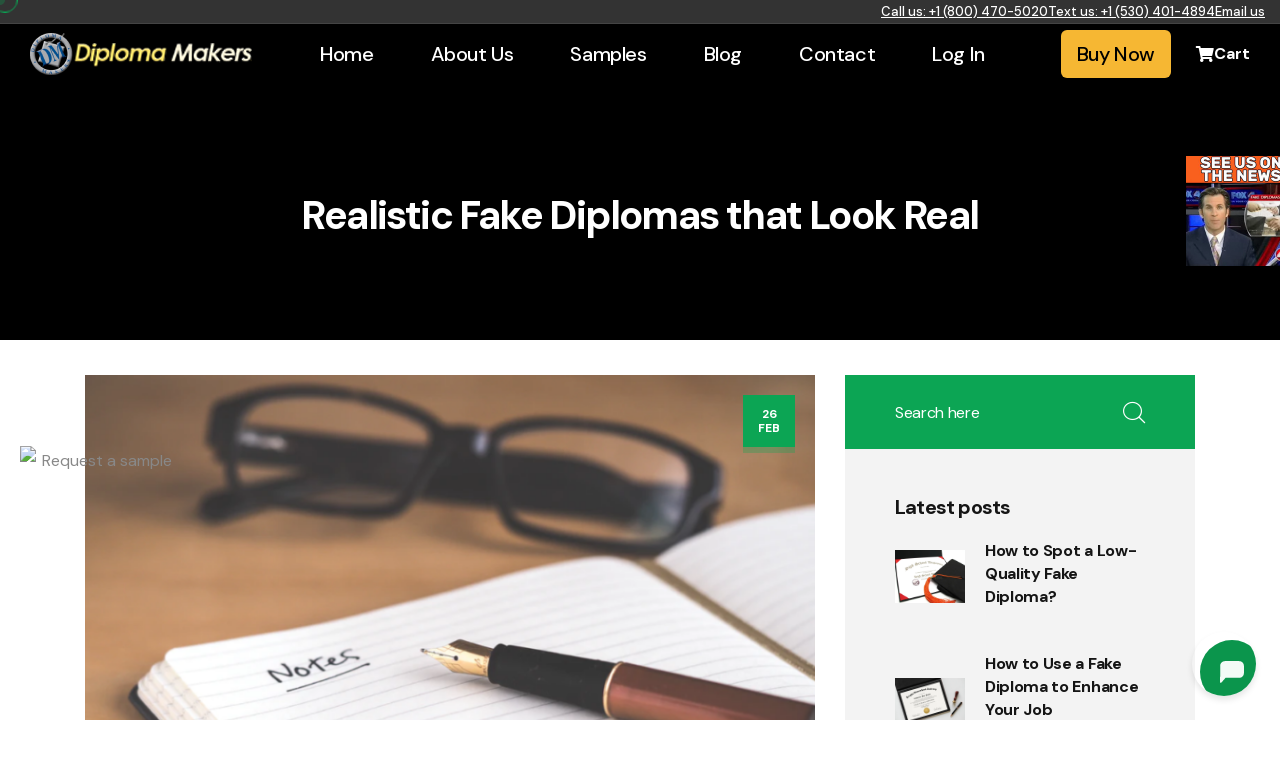

--- FILE ---
content_type: text/html; charset=UTF-8
request_url: https://diploma-makers.com/blog/realistic-fake-diplomas/
body_size: 12853
content:
<!DOCTYPE html>
<html lang="en">
<head>
    <meta charset="UTF-8" />
    <meta http-equiv="content-type" content="text/html; charset=utf-8" />
    <meta name="viewport" content="width=device-width, initial-scale=1, minimum-scale=1, maximum-scale=1">

    <title>Realistic Fake Diplomas that Look Real - Diploma Makers</title>
        <meta name="description" content="Looking to order a realistic fake diploma? Discover how to order realistic fake diplomas for any level of education today.">
            <meta name="keywords" content="Buy Fake Diploma, Diploma Fake, Fake Certificate, Fake College Degree, Fake Degree, Fake Degrees, Fake Diploma, Fake Diploma Certificate, Fake Diploma Maker, Fake Diplomas, Fake University Degree, Fake University Degrees, Online Diploma, Order Fake Diploma, fake degree diploma, buy fake diplomas">
            <link rel="canonical" href="https://diploma-makers.com/blog/realistic-fake-diplomas/">
        
    <meta property="og:type" content="website">
    <meta property="og:title" content="Realistic Fake Diplomas that Look Real - Diploma Makers">
        <meta property="og:description" content="Looking to order a realistic fake diploma? Discover how to order realistic fake diplomas for any level of education today.">
            <meta property="og:image" content="https://diploma-makers.com/Front/assets/images/share-default.png">
        <meta property="og:url" content="https://diploma-makers.com/blog/realistic-fake-diplomas">
    <meta name="twitter:card" content="summary_large_image">
    <meta name="csrf-token" content="MRSNmkEZwzCLi4Yfe7lUrrNfLbYCJyCxLNntNqZe">
    <link rel="icon" href="https://diploma-makers.com/Front/assets/images/preloader.png" type="image/png" />

    
    <link rel="preconnect" href="https://fonts.googleapis.com/">
    <link rel="preconnect" href="https://fonts.gstatic.com/" crossorigin>
    <link href="https://fonts.googleapis.com/css2?family=DM+Sans:ital,wght@0,400;0,500;0,700;1,400;1,500;1,700&display=swap" rel="stylesheet">

    <!-- Google tag (gtag.js) -->
    <script async src="https://www.googletagmanager.com/gtag/js?id=G-GF71M1KL16"></script>
    <script>
        window.dataLayer = window.dataLayer || [];
        function gtag(){dataLayer.push(arguments);}
        gtag('js', new Date());

        gtag('config', 'G-GF71M1KL16');
    </script>

    <script type="application/ld+json">
    {
     "@context": "https://schema.org",
     "@type": "WebSite",
     "name": "Diploma Makers",
     "url": "https://diploma-makers.com/",
     "potentialAction": {
       "@type": "SearchAction",
       "target": "https://diploma-makers.com/?s={search_term_string}",
       "query-input": "required name=search_term_string"
     }
    }
    </script>

    <script type="application/ld+json">
    {
     "@context": "https://schema.org",
     "@type": "FAQPage",
     "mainEntity": [{
       "@type": "Question",
       "name": "How Can I Reach You?",
       "acceptedAnswer": {
         "@type": "Answer",
         "text": "Contact us at 775•337•6006 during business hours or email support@diploma-makers.com for prompt assistance. We aim to respond on the same day to address your inquiries quickly."
       }
     },{
       "@type": "Question",
       "name": "What Guarantee Comes With My Order?",
       "acceptedAnswer": {
         "@type": "Answer",
         "text": "Our confidence in our work allows us to offer a reproduction service if you're unsatisfied. Note: customized documents are non-refundable due to their personalized nature."
       }
     },{
       "@type": "Question",
       "name": "What’s Included in My Purchase?",
       "acceptedAnswer": {
         "@type": "Answer",
         "text": "Your purchase includes a high-quality diploma or certificate with authentic-looking signatures and seals. Prices are all-inclusive, covering everything you need without hidden charges."
       }
     },{
       "@type": "Question",
       "name": "Payment Options for Orders?",
       "acceptedAnswer": {
         "@type": "Answer",
         "text": "We accept various payment methods, including credit cards, cash, and Western Union, as well as checks and money orders payable to Lucre Unlimited, ensuring flexibility for your convenience."
       }
     },{
       "@type": "Question",
       "name": "Is COD Available?",
       "acceptedAnswer": {
         "@type": "Answer",
         "text": "Yes, we offer Cash On Demand shipping for an additional $12.50 fee. This option might slightly delay your order. For more details, please contact us directly."
       }
     },{
       "@type": "Question",
       "name": "How Do You Determine Courses for Transcripts?",
       "acceptedAnswer": {
         "@type": "Answer",
         "text": "Based on your provided major and minor, our team researches typical courses for those fields, allowing you to select a GPA. These documents are for novelty use only."
       }
     },{
       "@type": "Question",
       "name": "Can I Customize Courses and Grades?",
       "acceptedAnswer": {
         "@type": "Answer",
         "text": "Yes, you can specify courses and grades during the order process. We'll incorporate your exact specifications into your transcripts for a personalized touch."
       }
     },{
       "@type": "Question",
       "name": "Are Transcripts Printed On Both Sides?",
       "acceptedAnswer": {
         "@type": "Answer",
         "text": "Transcripts feature your courses, grades, name, and school information on the front. The back explains the grading structure and other relevant details."
       }
     },{
       "@type": "Question",
       "name": "What Paper Is Used for Transcripts?",
       "acceptedAnswer": {
         "@type": "Answer",
         "text": "Transcripts are printed on high-grade cotton fiber or watermark paper, using level 1 and 4 security paper to prevent unauthorized copying, showcasing hidden words like ‘COPY’ when copied."
       }
     },{
       "@type": "Question",
       "name": "Can I Get Additional Transcripts at a Discount?",
       "acceptedAnswer": {
         "@type": "Answer",
         "text": "Additional transcript sets are available for $20 each. Due to our privacy policy, originals aren't stored, so order extras upfront or pay full price for reprints."
       }
     },{
       "@type": "Question",
       "name": "How Can I Reach You?",
       "acceptedAnswer": {
         "@type": "Answer",
         "text": "Contact us at 775•337•6006 during business hours or email support@diploma-makers.com for prompt assistance. We aim to respond on the same day to address your inquiries quickly."
       }
     },{
       "@type": "Question",
       "name": "What Guarantee Comes With My Order?",
       "acceptedAnswer": {
         "@type": "Answer",
         "text": "Our confidence in our work allows us to offer a reproduction service if you're unsatisfied. Note: customized documents are non-refundable due to their personalized nature."
       }
     },{
       "@type": "Question",
       "name": "What’s Included in My Purchase?",
       "acceptedAnswer": {
         "@type": "Answer",
         "text": "Your purchase includes a high-quality diploma or certificate with authentic-looking signatures and seals. Prices are all-inclusive, covering everything you need without hidden charges."
       }
     },{
       "@type": "Question",
       "name": "Payment Options for Orders?",
       "acceptedAnswer": {
         "@type": "Answer",
         "text": "We accept various payment methods, including credit cards, cash, and Western Union, as well as checks and money orders payable to Lucre Unlimited, ensuring flexibility for your convenience."
       }
     },{
       "@type": "Question",
       "name": "Is COD Available?",
       "acceptedAnswer": {
         "@type": "Answer",
         "text": "Yes, we offer Cash On Demand shipping for an additional $12.50 fee. This option might slightly delay your order. For more details, please contact us directly."
       }
     }]
    }
    </script>

    <link rel="preload" as="style" href="https://diploma-makers.com/build/assets/app-LYY5h87B.css" /><link rel="stylesheet" href="https://diploma-makers.com/build/assets/app-LYY5h87B.css" />
    </head>

<body class="custom-cursor">

<div class="custom-cursor__cursor"></div>
<div class="custom-cursor__cursor-two"></div>

<div class="preloader">
    <div class="preloader__image"></div>
</div>

<div class="page-wrapper">
    <header class="main-header transparent-header">
        <div class="top-header">
            <div class="top-header__content">
                    <span>
                        <a href="tel:+18004705020">Call us: +1 (800) 470-5020</a>
                    </span>
                <span>
                        <a href="https://wa.me/15304014894" target="_blank" rel="noopener">Text us: +1 (530) 401-4894</a>
                    </span>
                <span>
                        <a href="/cdn-cgi/l/email-protection#2e5d4f424b5d6e4a475e4241434f03434f454b5c5d004d4143">Email us</a>
                    </span>
            </div>
        </div>
        <nav class="main-menu">
            <div class="main-menu__wrapper">
                <div class="main-menu__wrapper-inner"  style="background-color: black;" >
                    <div class="main-menu__logo">
                        <a href="https://diploma-makers.com"><img src="https://diploma-makers.com/Front/assets/images/resources/new_logo.png" alt="Diploma Makers logo"></a>
                    </div>
                    <div class="main-menu__bottom">
                        <div class="main-menu__bottom-inner">
                            <div class="main-menu__main-menu-box">
                                <ul class="main-menu__list">
                                                                            <li class="megamenu">
                                            <a href="https://diploma-makers.com">Home </a>
                                            <ul>
                                                <li>
                                                    <section class="home-showcase"></section>
                                                </li>
                                            </ul>
                                        </li>
                                                                        <li class="highlighted-item" >
                                        <a href="https://diploma-makers.com/about-us">About Us</a>
                                        <ul class="sub-menu">
                                            <li><a href="https://diploma-makers.com/about-us">About us</a></li>
                                            <li><a href="https://diploma-makers.com/testimonials">Testimonials</a></li>
                                        </ul>
                                    </li>
                                    <li>
                                        <a href="https://diploma-makers.com/fake-diploma-samples">Samples</a>
                                    </li>
                                    <li>
                                        <a href="https://diploma-makers.com/blog">Blog</a>
                                    </li>
                                    <li>
                                        <a href="https://diploma-makers.com/contact-us">Contact</a>
                                    </li>
                                                                                    <li><a href="https://diploma-makers.com/sign-in">Log In</a></li>
                                                                            <li class="dropdown highlighted-item buy-now-button" >
                                        <a class="highlight-button" href="https://diploma-makers.com/shop">Buy Now</a>
                                        <ul class="sub-menu">
                                            <li class="dropdown">
                                                <a href="https://diploma-makers.com/product-category/fake-diploma">Fake Diploma</a>
                                                <ul class="sub-menu">
                                                    <li><a href="https://diploma-makers.com/product/perfect-match-college-university">The Perfect Match Diploma (Most Popular)</a></li>
                                                    <li><a href="https://diploma-makers.com/degrees-only-designs">In-House vs Perfect Match Diploma</a></li>
                                                    <li><a href="https://diploma-makers.com/fake-ged-diploma-certificate-template">GED Diploma/Certificate</a></li>
                                                    <li><a href="https://diploma-makers.com/fake-high-school-diploma">Fake High School Diploma</a></li>
                                                    <li><a href="https://diploma-makers.com/degrees-only-designs">Colleges & Universities</a></li>
                                                    <li><a href="https://diploma-makers.com/buy-fake-bachelor-degree-online">Bachelors Degree Online</a></li>
                                                </ul>
                                            </li>

                                            <li class="dropdown">
                                                <a href="https://diploma-makers.com/product-category/fake-college-transcripts">Fake Transcripts</a>
                                                <ul class="sub-menu">
                                                    <li><a href="https://diploma-makers.com/product/associates-transcripts/buy">Novelty Fake Associates Transcripts</a></li>
                                                    <li><a href="https://diploma-makers.com/product/bachelors-transcripts/buy">Novelty Fake Bachelors Transcripts</a></li>
                                                    <li><a href="https://diploma-makers.com/product/masters-transcripts/buy">Novelty Fake Masters Transcripts</a></li>
                                                    <li><a href="https://diploma-makers.com/product/ph-d-or-j-d-transcripts/buy">Novelty Fake PH.D or J.D. Transcripts</a></li>
                                                    <li><a href="https://diploma-makers.com/product-category/fake-ged-transcripts">Fake GED Transcripts</a></li>

                                                </ul>
                                            </li>
                                            <li><a href="https://diploma-makers.com/product-category/packages">Packages</a></li>

                                            <li><a href="https://diploma-makers.com/product-category/certificate">Certificates</a></li>

                                            <li class="dropdown">
                                                <a id="shopByMenu" href="https://diploma-makers.com/shop">Shop By</a>

                                                <ul class="sub-menu">
                                                    <li><a href="https://diploma-makers.com/type/fake-high-school">High School / GED</a></li>
                                                    <li><a href="https://diploma-makers.com/type/fake-associates-degree">Associate</a></li>
                                                    <li><a href="https://diploma-makers.com/type/fake-masters-degree-certificate">Masters</a></li>
                                                    <li><a href="https://diploma-makers.com/type/fake-bachelors-degrees">Bachelor</a></li>
                                                    <li><a href="https://diploma-makers.com/type/fake-doctorate-degree-phd-certificate">PHD</a></li>
                                                </ul>
                                            </li>
                                        </ul>
                                    </li>

                                </ul>
                            </div>

                            <style>
    .dm-cart-link {
        position: relative;
        display: inline-flex;
        align-items: center;
        gap: .4rem;
        font-weight: 600;
        text-decoration: none;
        color: #fff; /* blanco porque tu header es negro */
        margin-left: 25px;
    }

    .dm-cart-link:hover { color: #e7b74b; } /* dorado al hover */

    .dm-cart-text {
        display: none; /* oculta la palabra Cart en móvil */
    }
    @media (min-width: 992px){
        .dm-cart-text { display:inline; }
    }

    /* Badge */
    .dm-cart-badge {
        position: absolute;
        top: -6px;
        right: -10px;
        min-width: 18px;
        height: 18px;
        padding: 0 4px;
        border-radius: 50%;
        background: #e63946; /* o dorado si lo prefieres */
        color: #fff;
        font-size: 11px;
        font-weight: 700;
        display: flex;             /* clave */
        align-items: center;       /* centra vertical */
        justify-content: center;   /* centra horizontal */
        border: 2px solid #111;    /* borde para contraste */
    }
</style>

<a href="https://diploma-makers.com/cart" class="dm-cart-link">
    <i class="fa fa-shopping-cart" aria-hidden="true"></i>
    <span class="dm-cart-text">Cart</span>
    </a>




                            <a href="#" class="mobile-nav__toggler"><i class="fa fa-bars"></i></a>

                        </div>
                    </div>
                </div>
            </div>
        </nav>
    </header>

            <div class="addonnVid">
            <a href="#target-section" role="link" aria-label="See us on the news">
                <video
                        class="home_gif"
                        autoplay
                        loop
                        muted
                        playsinline
                        preload="metadata"
                        poster="https://diploma-makers.com/Front/assets/images/home-page-gif-poster.webp"
                        width="110"
                        height="110">
                    <source src="https://diploma-makers.com/Front/assets/images/home-page-gif.webm" type="video/webm">
                    <source src="https://diploma-makers.com/Front/assets/images/home-page-gif.mp4" type="video/mp4">
                    <img src="https://diploma-makers.com/Front/assets/images/home-page-gif-poster.webp" alt="Home animation">
                </video>
            </a>
        </div>
    


<!--Page Header Start-->

<section class="page-header">
    <div class="page-header-bg">
    </div>
    <div class="container">
        <div class="page-header__inner">
            <h2>Realistic Fake Diplomas that Look Real</h2>
        </div>
    </div>
</section>

<div class="container">
    </div><!--Page Header End-->

<!--News Details Start-->
<section class="news-details" style="margin-top: 35px;">
    <div class="container">
        <div class="row">
            <div class="col-xl-8 col-lg-7">
                <div class="news-details__left">
                    <div class="news-details__img-box">
                        <div class="news-details__img">
                            <img src="https://diploma-makers.com/assets/img/20250227054604.png" alt="">
                        </div>
                        <div class="news-details__date">
                                                        <p>26 <br> FEB</p>
                        </div>
                    </div>
                    <div class="news-details__content">
                        <h3 class="news-details__title-1">Realistic Fake Diplomas that Look Real</h3>
                        <p style="margin-left:0px;">If you’re interested in ordering realistic fake diplomas for whatever reason, you first need to know what to look for before you place an order.</p><p style="margin-left:0px;">In this article, we’re taking a closer look at the many realistic fake diplomas that look real and how to order them.</p><p>&nbsp;</p><h2>Realistic Fake Diplomas that Look Real</h2><p style="margin-left:0px;">Many people think that getting realistic fake diplomas that look real is impossible. And that is because most of them are not willing to spend money on a high-quality product. The truth is that you can get your hands on a realistic fake diploma that looks real if you do your homework.</p><p style="margin-left:0px;">You are reading this piece because you want valid information on realistic diplomas that look real. And you won’t be disappointed, that is, if you read every line of this write-up to the end.</p><h2>The Need for Realistic Fake Diplomas That Look Real</h2><p style="margin-left:0px;">There are multiple reasons why anyone would love to get their hands on realistic fake certificates that look real. You may want to replace a stolen, damaged, or misplaced diploma and do so on time.</p><p style="margin-left:0px;">Moreover, you can boost your ego or self-esteem by inspiring yourself with a realistic fake diploma that looks real. You may also want to create and add a terrific new artwork that you can share on your favorite social media platforms.&nbsp;</p><p style="margin-left:0px;">This is why it is crucial to buy a realistic fake diploma from a company that knows its onions. And to determine the best company that delivers this type of service online, you need to do your homework, i.e., carry out in-depth research.</p><p style="margin-left:0px;">But you are in luck. DiplomaMakers.com is one of the trusted and highly reliable platforms to purchase fake certificates that look real. The company’s quality of work is second to none, and this is why it is a force to reckon with in this industry.</p><h2>Step 1: Choose the Best Fake Diploma Service Provider</h2><p style="margin-left:0px;">Choosing the best fake diploma service provider online is the most critical step. A cursory search on the Google search engine will present you with myriads of fake diploma makers online. And it can get pretty confusing if you don’t know what you are looking for.</p><p style="margin-left:0px;">The first thing is to check as many as you can, note their level of expertise, area of specialization, delivery dates, attention to detail, reputation in the industry, feedback from past clients, etc. What you need is a reputable specialist, not a jack-of-all-trades company.</p><p style="margin-left:0px;">Check to see if the fake diploma service provider has been in the industry for some time and possesses the right tools to deliver quality work. You can get this information by visiting the ‘About Us’ page on the company’s official website.</p><p style="margin-left:0px;">DiplomaMakers.com ticks all the boxes in this section, making them one of the most formidable and reliable realistic fake diploma service providers online today.</p><h2>Step 2: Review Multiple Realistic Fake Diploma Samples</h2><p style="margin-left:0px;">Most fake diploma makers will have a wide range of fake diploma certificates to show you high-quality proof of the designs they always make for their clients.</p><p style="margin-left:0px;">Therefore, send a request or visit the samples page on their official websites in order to peruse the numerous fake certificates displayed thereon. This is a crucial step that you mustn’t joke with if you genuinely want to get your hands on a realistic fake diploma that looks real.</p><p style="margin-left:0px;">Carefully gauge the level of attention they give to details by inspecting all the elements of the certificates such as the layout, font style, <a href="https://science.howstuffworks.com/hologram.htm">holograms</a>, paper type/quality, and sizing.</p><p style="margin-left:0px;">Don’t forget to check watermarks, raised embossed seals, emblems, as well as other vital details that may give your diploma away as a fake. Without these elements, there is no way you can enhance the certificate’s realism.</p><p style="margin-left:0px;">Take it just one step further: examine and compare an original certificate from a real university to a fake copy. If you or your friends can’t tell one apart from the other, no layperson or expert would.</p><h2>Step 3: Specify Your Certificate Design</h2><p style="margin-left:0px;">Two design options are available for anyone who wants to buy a realistic fake certificate online. There is the perfect match design and the in-house, fully customizable diploma design. The latter is also sometimes referred to as the original school design.</p><p style="margin-left:0px;">A perfect match design requires you to either submit – i.e., scan and send or take a snapshot – an authentic certificate already in your possession to have the new one designed like it.</p><p style="margin-left:0px;">This means the fake certificate will adopt the overall design of the original copy in your possession as much as possible. There will be zero restrictions on the design you get. But if you prefer a more flexible design, you should go for a custom design.</p><p style="margin-left:0px;">On the other hand, the in-house, fully customizable design offers prospects real diploma designs that bear a very close resemblance to the original ones issued by colleges and universities.&nbsp;</p><p style="margin-left:0px;">These types of fake certificates do not require any design from scratch because the templates are already available. All that will be needed from you is the name of the academic institution as well as other details like the student’s name, year of graduation, the courses taken, etc.</p><p style="margin-left:0px;">Then choose the existing design or template you desire the most and place your order straight away.</p><h2>Step 4: Choose the Type of Realistic Fake Diploma You Want</h2><p style="margin-left:0px;">You will come across different types of realistic fake diplomas at various academic levels. For instance, there are fake diplomas available for Associate’s, Bachelor’s, Master’s, and even Ph.D. levels.</p><p style="margin-left:0px;">Therefore, specify what you want to the designer so that they know the type of qualification you are interested in. provide the details that will fill up the fields on the fake certificate in order to personalize it.</p><p style="margin-left:0px;">This means you should have vital information such as the student’s name, courses taken, school attended, year of graduation, etc., at the ready. These will be required in order to customize the certificate.&nbsp;</p><h2>Step 5: Place the Order for a Realistic Fake Diploma</h2><p style="margin-left:0px;">This is where you take the final step by placing the order for a realistic fake certificate that looks real. Work will begin almost immediately on your diploma, and it will be ready, fully designed within a few hours.</p><p style="margin-left:0px;">You will be present with a preview or sample to see or check if any corrections need to be made before the final product is printed, packaged, and shipped to your residential address.&nbsp;</p><p style="margin-left:0px;">Congratulations! You are now a proud owner of a realistic fake diploma that looks incredibly real!</p><h2>Conclusion</h2><p style="margin-left:0px;">Now that you’re here, you’re probably wondering how to go about getting a realistic fake diploma at a fair price. Working with DiplomaMakers.com is the best decision you can make in this regard.</p><p style="margin-left:0px;">There are zero limits to the overall quality of the certificate you will get your hands on. The fake copy or diploma will bear an incredible similarity to an original document such that discerning the difference could be practically impossible.</p><p style="margin-left:0px;">There’s nothing wrong with impressing your family members, friends, etc., with a realistic fake diploma that looks real in order to boost your ego or self-esteem. And you can also gift this high-quality treasure to a loved one or safeguard the authentic copy while the fake certificate is on display on the mantelpiece.&nbsp;</p><p style="margin-left:0px;">So, what are you waiting for? Implement the steps outlined above and buy a realistic fake diploma that looks real today!</p><p>&nbsp;</p>
                    </div>
                </div>
            </div>
            <div class="col-xl-4 col-lg-5">
                <div class="sidebar">
                    <div class="sidebar__single sidebar__search">
                        <form action="#" class="sidebar__search-form">
                            <input type="search" id="search-input" placeholder="Search here">
                            <button type="submit" id="search-button">
                                <i class="icon-magnifying-glass"></i>
                            </button>
                        </form>
                    </div>
                    <div class="panel--search-result" id="search-result-panel">
                        <div class="search-result-card">

                        </div>
                    </div>
                    <div class="sidebar__single sidebar__post">
                        <h3 class="sidebar__title">Latest posts</h3>
                        <ul class="sidebar__post-list list-unstyled">
                                                                                            <li>
                                    <div class="sidebar__post-image">
                                        <img src="https://diploma-makers.com/assets/img/20250220102751.webp" alt="">
                                    </div>
                                    <div class="sidebar__post-content">
                                        <h3>
                                            <span class="sidebar__post-content-meta">
                                            <a href="https://diploma-makers.com/blog/how-to-spot-a-low-quality-fake-diploma">How to Spot a Low-Quality Fake Diploma?</a>
                                        </h3>
                                    </div>
                                </li>
                                                                <li>
                                    <div class="sidebar__post-image">
                                        <img src="https://diploma-makers.com/assets/img/20250220104800.png" alt="">
                                    </div>
                                    <div class="sidebar__post-content">
                                        <h3>
                                            <span class="sidebar__post-content-meta">
                                            <a href="https://diploma-makers.com/blog/how-to-use-a-fake-diploma-to-enhance-your-job-applications">How to Use a Fake Diploma to Enhance Your Job Applications</a>
                                        </h3>
                                    </div>
                                </li>
                                                                <li>
                                    <div class="sidebar__post-image">
                                        <img src="https://diploma-makers.com/assets/img/20250220105215.png" alt="">
                                    </div>
                                    <div class="sidebar__post-content">
                                        <h3>
                                            <span class="sidebar__post-content-meta">
                                            <a href="https://diploma-makers.com/blog/top-reasons-people-choose-to-buy-fake-diplomas">Top Reasons People Choose to Buy Fake Diplomas</a>
                                        </h3>
                                    </div>
                                </li>
                                                                                    </ul>
                    </div>
                    <!-- <div class="sidebar__single sidebar__category">
                        <h3 class="sidebar__title">Categories</h3>
                        <ul class="sidebar__category-list list-unstyled">
                            <li>
                                <a href="news-details.html">City news <span class="icon-right-arrow"></span>
                                </a>
                            </li>
                            <li class="active">
                                <a href="news-details.html">Community <span class="icon-right-arrow"></span>
                                </a>
                            </li>
                            <li>
                                <a href="news-details.html">Culture <span class="icon-right-arrow"></span>
                                </a>
                            </li>
                            <li>
                                <a href="news-details.html">Development <span class="icon-right-arrow"></span>
                                </a>
                            </li>
                            <li>
                                <a href="news-details.html">Government <span class="icon-right-arrow"></span>
                                </a>
                            </li>
                        </ul>
                    </div>
                    <div class="sidebar__single sidebar__tags">
                        <h3 class="sidebar__title">Tags</h3>
                        <div class="sidebar__tags-list">
                            <a href="#">Government</a>
                            <a href="#">Council</a>
                            <a href="#">Muncipal</a>
                            <a href="#">City</a>
                            <a href="#">Politics</a>
                        </div>
                    </div> -->
                </div>
            </div>
        </div>
    </div>
</section>
<!--News Details End-->

<footer class="site-footer">
    <div class="nj-engage" data-position="left"></div>
    <div class="site-footer__img"></div>

    <div class="container">
        <div class="site-footer__middle">

            <div class="row" style="margin-bottom: 40px">
            <div class="col-lg-2 col-md-3 col-sm-4 col-6">
                            <a href="https://diploma-makers.com/fake-diploma-samples/usa">
                    <div class="country-card GalleryMenu"  data-id="4" style="cursor: pointer;">
                        <img src="https://diploma-makers.com/assets/img/20250415100056.png" alt="United States Flag" class="country-flag">
                        <p style="margin-left: 10px; font-size: 13px !important; line-height: normal;" data-fulltext="USA">USA</p>
                    </div>
                </a>
                    </div>
            <div class="col-lg-2 col-md-3 col-sm-4 col-6">
                            <a href="https://diploma-makers.com/fake-diploma-samples/canada">
                    <div class="country-card GalleryMenu"  data-id="3" style="cursor: pointer;">
                        <img src="https://diploma-makers.com/assets/img/20240527064639.jpg" alt="United States Flag" class="country-flag">
                        <p style="margin-left: 10px; font-size: 13px !important; line-height: normal;" data-fulltext="CANADA">CANADA</p>
                    </div>
                </a>
                    </div>
            <div class="col-lg-2 col-md-3 col-sm-4 col-6">
                            <a href="https://diploma-makers.com/fake-diploma-samples/australia">
                    <div class="country-card GalleryMenu"  data-id="5" style="cursor: pointer;">
                        <img src="https://diploma-makers.com/assets/img/20240527064906.jpg" alt="United States Flag" class="country-flag">
                        <p style="margin-left: 10px; font-size: 13px !important; line-height: normal;" data-fulltext="AUSTRALIA">AUSTRALIA</p>
                    </div>
                </a>
                    </div>
            <div class="col-lg-2 col-md-3 col-sm-4 col-6">
                            <a href="https://diploma-makers.com/fake-diploma-samples/singapore">
                    <div class="country-card GalleryMenu"  data-id="6" style="cursor: pointer;">
                        <img src="https://diploma-makers.com/assets/img/20240527064921.jpg" alt="United States Flag" class="country-flag">
                        <p style="margin-left: 10px; font-size: 13px !important; line-height: normal;" data-fulltext="SINGAPORE">SINGAPORE</p>
                    </div>
                </a>
                    </div>
            <div class="col-lg-2 col-md-3 col-sm-4 col-6">
                            <a href="https://diploma-makers.com/fake-diploma-samples/south-africa">
                    <div class="country-card GalleryMenu"  data-id="7" style="cursor: pointer;">
                        <img src="https://diploma-makers.com/assets/img/20240527064935.jpg" alt="United States Flag" class="country-flag">
                        <p style="margin-left: 10px; font-size: 13px !important; line-height: normal;" data-fulltext="SOUTH AFRICA">SOUTH AFRICA</p>
                    </div>
                </a>
                    </div>
            <div class="col-lg-2 col-md-3 col-sm-4 col-6">
                            <a href="https://diploma-makers.com/fake-diploma-samples/new-zealand">
                    <div class="country-card GalleryMenu"  data-id="8" style="cursor: pointer;">
                        <img src="https://diploma-makers.com/assets/img/20240527064946.jpg" alt="United States Flag" class="country-flag">
                        <p style="margin-left: 10px; font-size: 13px !important; line-height: normal;" data-fulltext="NEW ZEALAND">NEW ZEALAND</p>
                    </div>
                </a>
                    </div>
            <div class="col-lg-2 col-md-3 col-sm-4 col-6">
                            <a href="https://diploma-makers.com/fake-diploma-samples/malaysia">
                    <div class="country-card GalleryMenu"  data-id="9" style="cursor: pointer;">
                        <img src="https://diploma-makers.com/assets/img/20240527065000.jpg" alt="United States Flag" class="country-flag">
                        <p style="margin-left: 10px; font-size: 13px !important; line-height: normal;" data-fulltext="MALAYSIA">MALAYSIA</p>
                    </div>
                </a>
                    </div>
            <div class="col-lg-2 col-md-3 col-sm-4 col-6">
                            <a href="https://diploma-makers.com/fake-diploma-samples/thailand">
                    <div class="country-card GalleryMenu"  data-id="10" style="cursor: pointer;">
                        <img src="https://diploma-makers.com/assets/img/20240527065009.jpg" alt="United States Flag" class="country-flag">
                        <p style="margin-left: 10px; font-size: 13px !important; line-height: normal;" data-fulltext="THAILAND">THAILAND</p>
                    </div>
                </a>
                    </div>
            <div class="col-lg-2 col-md-3 col-sm-4 col-6">
                            <a href="https://diploma-makers.com/fake-diploma-samples/finland">
                    <div class="country-card GalleryMenu"  data-id="17" style="cursor: pointer;">
                        <img src="https://diploma-makers.com/assets/img/20240527072847.png" alt="United States Flag" class="country-flag">
                        <p style="margin-left: 10px; font-size: 13px !important; line-height: normal;" data-fulltext="FINLAND">FINLAND</p>
                    </div>
                </a>
                    </div>
            <div class="col-lg-2 col-md-3 col-sm-4 col-6">
                            <a href="https://diploma-makers.com/fake-diploma-samples/india">
                    <div class="country-card GalleryMenu"  data-id="20" style="cursor: pointer;">
                        <img src="https://diploma-makers.com/assets/img/20240527075538.jpg" alt="United States Flag" class="country-flag">
                        <p style="margin-left: 10px; font-size: 13px !important; line-height: normal;" data-fulltext="INDIA">INDIA</p>
                    </div>
                </a>
                    </div>
            <div class="col-lg-2 col-md-3 col-sm-4 col-6">
                            <a href="https://diploma-makers.com/fake-diploma-samples/alberta">
                    <div class="country-card GalleryMenu"  data-id="21" style="cursor: pointer;">
                        <img src="https://diploma-makers.com/assets/img/20240527073814.png" alt="United States Flag" class="country-flag">
                        <p style="margin-left: 10px; font-size: 13px !important; line-height: normal;" data-fulltext="ALBERTA">ALBERTA</p>
                    </div>
                </a>
                    </div>
            <div class="col-lg-2 col-md-3 col-sm-4 col-6">
                            <a href="https://diploma-makers.com/fake-diploma-samples/antigua">
                    <div class="country-card GalleryMenu"  data-id="22" style="cursor: pointer;">
                        <img src="https://diploma-makers.com/assets/img/20240527074059.png" alt="United States Flag" class="country-flag">
                        <p style="margin-left: 10px; font-size: 13px !important; line-height: normal;" data-fulltext="ANTIGUA">ANTIGUA</p>
                    </div>
                </a>
                    </div>
            <div class="col-lg-2 col-md-3 col-sm-4 col-6">
                            <a href="https://diploma-makers.com/fake-diploma-samples/austria">
                    <div class="country-card GalleryMenu"  data-id="23" style="cursor: pointer;">
                        <img src="https://diploma-makers.com/assets/img/20240527074153.png" alt="United States Flag" class="country-flag">
                        <p style="margin-left: 10px; font-size: 13px !important; line-height: normal;" data-fulltext="AUSTRIA">AUSTRIA</p>
                    </div>
                </a>
                    </div>
            <div class="col-lg-2 col-md-3 col-sm-4 col-6">
                            <a href="https://diploma-makers.com/fake-diploma-samples/turkey">
                    <div class="country-card GalleryMenu"  data-id="25" style="cursor: pointer;">
                        <img src="https://diploma-makers.com/assets/img/20240527074226.png" alt="United States Flag" class="country-flag">
                        <p style="margin-left: 10px; font-size: 13px !important; line-height: normal;" data-fulltext="TURKEY">TURKEY</p>
                    </div>
                </a>
                    </div>
            <div class="col-lg-2 col-md-3 col-sm-4 col-6">
                            <a href="https://diploma-makers.com/fake-diploma-samples/italy">
                    <div class="country-card GalleryMenu"  data-id="26" style="cursor: pointer;">
                        <img src="https://diploma-makers.com/assets/img/20240527074431.png" alt="United States Flag" class="country-flag">
                        <p style="margin-left: 10px; font-size: 13px !important; line-height: normal;" data-fulltext="ITALY">ITALY</p>
                    </div>
                </a>
                    </div>
            <div class="col-lg-2 col-md-3 col-sm-4 col-6">
                            <a href="https://diploma-makers.com/fake-diploma-samples/ireland">
                    <div class="country-card GalleryMenu"  data-id="27" style="cursor: pointer;">
                        <img src="https://diploma-makers.com/assets/img/20240530050247.jpg" alt="United States Flag" class="country-flag">
                        <p style="margin-left: 10px; font-size: 13px !important; line-height: normal;" data-fulltext="IRELAND">IRELAND</p>
                    </div>
                </a>
                    </div>
            <div class="col-lg-2 col-md-3 col-sm-4 col-6">
                            <a href="https://diploma-makers.com/fake-diploma-samples/philippines">
                    <div class="country-card GalleryMenu"  data-id="28" style="cursor: pointer;">
                        <img src="https://diploma-makers.com/assets/img/20240527074539.png" alt="United States Flag" class="country-flag">
                        <p style="margin-left: 10px; font-size: 13px !important; line-height: normal;" data-fulltext="PHILIPPINES">PHILIPPINES</p>
                    </div>
                </a>
                    </div>
            <div class="col-lg-2 col-md-3 col-sm-4 col-6">
                            <a href="https://diploma-makers.com/fake-diploma-samples/mexico">
                    <div class="country-card GalleryMenu"  data-id="29" style="cursor: pointer;">
                        <img src="https://diploma-makers.com/assets/img/20240527074611.png" alt="United States Flag" class="country-flag">
                        <p style="margin-left: 10px; font-size: 13px !important; line-height: normal;" data-fulltext="MEXICO">MEXICO</p>
                    </div>
                </a>
                    </div>
            <div class="col-lg-2 col-md-3 col-sm-4 col-6">
                            <a href="https://diploma-makers.com/fake-diploma-samples/belgium">
                    <div class="country-card GalleryMenu"  data-id="30" style="cursor: pointer;">
                        <img src="https://diploma-makers.com/assets/img/20240527074645.png" alt="United States Flag" class="country-flag">
                        <p style="margin-left: 10px; font-size: 13px !important; line-height: normal;" data-fulltext="BELGIUM">BELGIUM</p>
                    </div>
                </a>
                    </div>
            <div class="col-lg-2 col-md-3 col-sm-4 col-6">
                            <a href="https://diploma-makers.com/fake-diploma-samples/hungary">
                    <div class="country-card GalleryMenu"  data-id="31" style="cursor: pointer;">
                        <img src="https://diploma-makers.com/assets/img/20250424090416.png" alt="United States Flag" class="country-flag">
                        <p style="margin-left: 10px; font-size: 13px !important; line-height: normal;" data-fulltext="HUNGARY">HUNGARY</p>
                    </div>
                </a>
                    </div>
            <div class="col-lg-2 col-md-3 col-sm-4 col-6">
                            <a href="https://diploma-makers.com/fake-diploma-samples/jamaica">
                    <div class="country-card GalleryMenu"  data-id="32" style="cursor: pointer;">
                        <img src="https://diploma-makers.com/assets/img/20240527075115.png" alt="United States Flag" class="country-flag">
                        <p style="margin-left: 10px; font-size: 13px !important; line-height: normal;" data-fulltext="JAMAICA">JAMAICA</p>
                    </div>
                </a>
                    </div>
            <div class="col-lg-2 col-md-3 col-sm-4 col-6">
                            <a href="https://diploma-makers.com/fake-diploma-samples/netherlands">
                    <div class="country-card GalleryMenu"  data-id="33" style="cursor: pointer;">
                        <img src="https://diploma-makers.com/assets/img/20240527075141.png" alt="United States Flag" class="country-flag">
                        <p style="margin-left: 10px; font-size: 13px !important; line-height: normal;" data-fulltext="NETHERLANDS">NETHERLANDS</p>
                    </div>
                </a>
                    </div>
            <div class="col-lg-2 col-md-3 col-sm-4 col-6">
                            <a href="https://diploma-makers.com/fake-diploma-samples/scotland">
                    <div class="country-card GalleryMenu"  data-id="34" style="cursor: pointer;">
                        <img src="https://diploma-makers.com/assets/img/20240527075212.png" alt="United States Flag" class="country-flag">
                        <p style="margin-left: 10px; font-size: 13px !important; line-height: normal;" data-fulltext="SCOTLAND">SCOTLAND</p>
                    </div>
                </a>
                    </div>
            <div class="col-lg-2 col-md-3 col-sm-4 col-6">
                            <a href="https://diploma-makers.com/fake-diploma-samples/costa-rica">
                    <div class="country-card GalleryMenu"  data-id="35" style="cursor: pointer;">
                        <img src="https://diploma-makers.com/assets/img/20240527075255.png" alt="United States Flag" class="country-flag">
                        <p style="margin-left: 10px; font-size: 13px !important; line-height: normal;" data-fulltext="COSTA RICA">COSTA RICA</p>
                    </div>
                </a>
                    </div>
            <div class="col-lg-2 col-md-3 col-sm-4 col-6">
                            <a href="https://diploma-makers.com/fake-diploma-samples/nigeria">
                    <div class="country-card GalleryMenu"  data-id="36" style="cursor: pointer;">
                        <img src="https://diploma-makers.com/assets/img/20240527075328.png" alt="United States Flag" class="country-flag">
                        <p style="margin-left: 10px; font-size: 13px !important; line-height: normal;" data-fulltext="NIGERIA">NIGERIA</p>
                    </div>
                </a>
                    </div>
            <div class="col-lg-2 col-md-3 col-sm-4 col-6">
                            <a href="https://diploma-makers.com/fake-diploma-samples/norway">
                    <div class="country-card GalleryMenu"  data-id="38" style="cursor: pointer;">
                        <img src="https://diploma-makers.com/assets/img/20240527075423.png" alt="United States Flag" class="country-flag">
                        <p style="margin-left: 10px; font-size: 13px !important; line-height: normal;" data-fulltext="NORWAY">NORWAY</p>
                    </div>
                </a>
                    </div>
            <div class="col-lg-2 col-md-3 col-sm-4 col-6">
                            <a href="https://diploma-makers.com/fake-diploma-samples/pakistan">
                    <div class="country-card GalleryMenu"  data-id="39" style="cursor: pointer;">
                        <img src="https://diploma-makers.com/assets/img/20240527075451.jpg" alt="United States Flag" class="country-flag">
                        <p style="margin-left: 10px; font-size: 13px !important; line-height: normal;" data-fulltext="PAKISTAN">PAKISTAN</p>
                    </div>
                </a>
                    </div>
            <div class="col-lg-2 col-md-3 col-sm-4 col-6">
                            <a href="https://diploma-makers.com/fake-diploma-samples/germany">
                    <div class="country-card GalleryMenu"  data-id="40" style="cursor: pointer;">
                        <img src="https://diploma-makers.com/assets/img/20240527075524.png" alt="United States Flag" class="country-flag">
                        <p style="margin-left: 10px; font-size: 13px !important; line-height: normal;" data-fulltext="GERMANY">GERMANY</p>
                    </div>
                </a>
                    </div>
            <div class="col-lg-2 col-md-3 col-sm-4 col-6">
                            <a href="https://diploma-makers.com/fake-diploma-samples/puerto-rico">
                    <div class="country-card GalleryMenu"  data-id="41" style="cursor: pointer;">
                        <img src="https://diploma-makers.com/assets/img/20240527075556.png" alt="United States Flag" class="country-flag">
                        <p style="margin-left: 10px; font-size: 13px !important; line-height: normal;" data-fulltext="PUERTO RICO">PUERTO RICO</p>
                    </div>
                </a>
                    </div>
            <div class="col-lg-2 col-md-3 col-sm-4 col-6">
                            <a href="https://diploma-makers.com/fake-diploma-samples/sri-lanka">
                    <div class="country-card GalleryMenu"  data-id="42" style="cursor: pointer;">
                        <img src="https://diploma-makers.com/assets/img/20240527075649.png" alt="United States Flag" class="country-flag">
                        <p style="margin-left: 10px; font-size: 13px !important; line-height: normal;" data-fulltext="SRI LANKA">SRI LANKA</p>
                    </div>
                </a>
                    </div>
            <div class="col-lg-2 col-md-3 col-sm-4 col-6">
                            <a href="https://diploma-makers.com/fake-diploma-samples/france">
                    <div class="country-card GalleryMenu"  data-id="43" style="cursor: pointer;">
                        <img src="https://diploma-makers.com/assets/img/20240527080007.png" alt="United States Flag" class="country-flag">
                        <p style="margin-left: 10px; font-size: 13px !important; line-height: normal;" data-fulltext="FRANCE">FRANCE</p>
                    </div>
                </a>
                    </div>
            <div class="col-lg-2 col-md-3 col-sm-4 col-6">
                            <a href="https://diploma-makers.com/fake-diploma-samples/cyprus">
                    <div class="country-card GalleryMenu"  data-id="44" style="cursor: pointer;">
                        <img src="https://diploma-makers.com/assets/img/20250428095323.png" alt="United States Flag" class="country-flag">
                        <p style="margin-left: 10px; font-size: 13px !important; line-height: normal;" data-fulltext="CYPRUS">CYPRUS</p>
                    </div>
                </a>
                    </div>
            <div class="col-lg-2 col-md-3 col-sm-4 col-6">
                            <a href="https://diploma-makers.com/fake-diploma-samples/brazil">
                    <div class="country-card GalleryMenu"  data-id="70" style="cursor: pointer;">
                        <img src="https://diploma-makers.com/assets/img/20240527074946.png" alt="United States Flag" class="country-flag">
                        <p style="margin-left: 10px; font-size: 13px !important; line-height: normal;" data-fulltext="BRAZIL">BRAZIL</p>
                    </div>
                </a>
                    </div>
            <div class="col-lg-2 col-md-3 col-sm-4 col-6">
                            <a href="https://diploma-makers.com/fake-diploma-samples/england">
                    <div class="country-card GalleryMenu"  data-id="71" style="cursor: pointer;">
                        <img src="https://diploma-makers.com/assets/img/20240527074904.png" alt="United States Flag" class="country-flag">
                        <p style="margin-left: 10px; font-size: 13px !important; line-height: normal;" data-fulltext="ENGLAND">ENGLAND</p>
                    </div>
                </a>
                    </div>
    </div>

            <div class="row">

                <div class="col-xl-3 col-lg-3 col-md-12 wow fadeInUp mb-lg-0 mb-3" data-wow-delay="100ms">
                    <div class="footer-widget__column footer-widget__Contact">
                        <div class="footer-widget__title-box">
                            <a href="https://diploma-makers.com">
                                <img src="https://diploma-makers.com/Front/assets/images/resources/new_logo.png" alt="Diploma Makers logo">
                            </a>
                        </div>
                        <p class="footer-widget__Contact-text">
                            At Diploma Makers, we create high-quality replicas of diplomas and transcripts. Explore our convincing samples and see why we're the leading provider today.
                        </p>
                    </div>
                </div>

                <div class="col-xl-2 col-lg-3 col-md-3 col-6 wow fadeInUp" data-wow-delay="200ms">
                    <div class="footer-widget__column footer-widget__link">
                        <div class="footer-widget__title-box">
                            <h3 class="footer-widget__title">Links</h3>
                        </div>
                        <ul class="footer-widget__link-list list-unstyled">
                            <li><a href="https://diploma-makers.com/about-us">About us</a></li>
                            <li><a href="https://diploma-makers.com/shop">Buy Now</a></li>
                            <li><a href="https://diploma-makers.com/contact-us">Contact</a></li>
                            <li><a href="https://diploma-makers.com/fake-diploma-samples">Samples</a></li>
                            <li><a href="https://diploma-makers.com/terms-conditions">Terms & Conditions</a></li>
                        </ul>
                    </div>
                </div>

                <div class="col-xl-2 col-lg-3 col-md-3 col-6 wow fadeInUp" data-wow-delay="300ms">
                    <div class="footer-widget__column footer-widget__departments">
                        <div class="footer-widget__title-box">
                            <h3 class="footer-widget__title">Quick Links</h3>
                        </div>
                        <ul class="footer-widget__link-list list-unstyled">
                            <li><a href="https://diploma-makers.com/testimonials">Testimonials</a></li>
                            <li><a href="https://diploma-makers.com/things-we-cant-do">Things We Can’t Do</a></li>
                            <li><a href="https://diploma-makers.com/disclaimer">Disclaimer</a></li>
                            <li><a href="https://diploma-makers.com/sitemap">Sitemap</a></li>
                        </ul>
                    </div>
                </div>

                <div class="col-xl-2 col-lg-3 col-md-3 col-6 wow fadeInUp" data-wow-delay="300ms">
                    <div class="footer-widget__column footer-widget__departments">
                        <div class="footer-widget__title-box">
                            <h3 class="footer-widget__title">Shop By</h3>
                        </div>
                        <ul class="footer-widget__link-list list-unstyled">
                            <li><a href="https://diploma-makers.com/degrees-only-designs">Fake Diploma</a></li>
                            <li><a href="https://diploma-makers.com/product-category/fake-transcripts">Fake Transcript</a></li>
                            <li><a href="https://diploma-makers.com/product-category/packages">Packages</a></li>
                            
                            <li><a href="https://diploma-makers.com/product-category/certificate">Certificates</a></li>
                        </ul>
                    </div>
                </div>

                <div class="col-xl-3 col-lg-3 col-md-6 wow fadeInUp mt-md-0 mt-3" data-wow-delay="100ms">
                    <div class="footer-widget__column footer-widget__Contact">
                        <div class="footer-widget__title-box">
                            <h3 class="footer-widget__title">Contact</h3>
                        </div>
                        <p class="footer-widget__Contact-text">
                            4894 Sparks Blvd., Sparks NV 89436<br>United States
                        </p>
                        <ul class="footer-widget__Contact-list list-unstyled">
                            <li>
                                <div class="icon"><span class="icon-email" aria-hidden="true"></span></div>
                                <div class="text"><p><a href="/cdn-cgi/l/email-protection#3f4c5e535a4c7f5b564f5350525e12525e545a4d4c115c5052"><span class="__cf_email__" data-cfemail="b1c2d0ddd4c2f1d5d8c1dddedcd09cdcd0dad4c3c29fd2dedc">[email&#160;protected]</span></a></p></div>
                            </li>
                            <li>
                                <div class="icon"><span class="fas fa-phone-square" aria-hidden="true"></span></div>
                                <div class="text"><p><a href="tel:+18004705020">+1-800-470-5020</a></p></div>
                            </li>
                            <li>
                                <div class="icon"><span class="fas fa-phone-square" aria-hidden="true"></span></div>
                                <div class="text"><p><a href="tel:+17753376006">+1-775-337-6006</a></p></div>
                            </li>
                            <li>
                                <div class="icon"><span class="fas fa-phone-square" aria-hidden="true"></span></div>
                                <div class="text"><p><a href="tel:+17753376006">International: +1-775-337-6006</a></p></div>
                            </li>
                        </ul>
                        <div class="site-footer__social" style="display:flex!important; align-items: center!important; margin-top: 22px!important;">
                            <a target="_blank" rel="noopener" href="https://twitter.com/diplomamakers" aria-label="Twitter"><i class="fab fa-twitter" aria-hidden="true"></i></a>
                            <a target="_blank" rel="noopener" href="https://www.facebook.com/DiplomaMakers/" aria-label="Facebook"><i class="fab fa-facebook" aria-hidden="true"></i></a>
                            <img src="https://diploma-makers.com/Front/visa.png" alt="Accepted cards" width="160" height="69" style="padding-left: 33px;" loading="lazy">
                        </div>
                    </div>
                </div>

            </div> 
        </div> 
    </div> 

    <div class="site-footer__bottom">
        <div class="container">
            <div class="row">
                <div class="col-xl-12">
                    <div class="site-footer__bottom-inner">
                        <p class="site-footer__bottom-text">© Copyright 2025 by Lucre Unlimited, Inc. ALL RIGHTS RESERVED.</p>
                    </div>
                </div>
            </div>
        </div>
    </div>
</footer>

</div> 


<div class="mobile-nav__wrapper">
    <div class="mobile-nav__overlay mobile-nav__toggler"></div>
    <div class="mobile-nav__content">
        <span class="mobile-nav__close mobile-nav__toggler"><i class="fa fa-times" aria-hidden="true"></i></span>

        <div class="logo-box">
            <a href="https://diploma-makers.com" aria-label="logo image">
                <img src="https://diploma-makers.com/Front/assets/images/resources/new_logo.png" width="200" alt="Diploma Makers logo" />
            </a>
        </div>

        <div class="mobile-nav__container"></div>

        <ul class="mobile-nav__contact list-unstyled">
            <li><i class="fa fa-envelope" aria-hidden="true"></i> <a href="/cdn-cgi/l/email-protection#e59684898096a5818c95898a8884c888848e809796cb868a88"><span class="__cf_email__" data-cfemail="6f1c0e030a1c2f0b061f0300020e42020e040a1d1c410c0002">[email&#160;protected]</span></a></li>
            <li><i class="fa fa-phone-alt" aria-hidden="true"></i> <a href="tel:+18004705020">+1-800-470-5020</a></li>
        </ul>

        <div class="mobile-nav__top">
            <div class="mobile-nav__social">
                <a target="_blank" rel="noopener" href="https://twitter.com/diplomamakers" class="fab fa-twitter" aria-label="Twitter"></a>
                <a target="_blank" rel="noopener" href="https://www.facebook.com/DiplomaMakers/" class="fab fa-facebook-square" aria-label="Facebook"></a>
            </div>
        </div>
    </div>
</div>


<div class="search-popup">
    <div class="search-popup__overlay search-toggler"></div>
    <div class="search-popup__content">
        <form action="#">
            <label for="search" class="sr-only">search here</label>
            <input type="text" id="search" placeholder="Search Here..." />
            <button type="submit" aria-label="search submit" class="thm-btn">
                <i class="icon-magnifying-glass" aria-hidden="true"></i>
            </button>
        </form>
    </div>
</div>

<a href="https://diploma-makers.com/request-sample">
    <img class="scroll-to-top scroll-to-target" style="display:inline; background:unset;" src="https://diploma-makers.com/Front/assets/images/resources/Perfect_match Badge.png" alt="Request a sample" loading="lazy">
</a>

<script data-cfasync="false" src="/cdn-cgi/scripts/5c5dd728/cloudflare-static/email-decode.min.js"></script><script>window.Laravel = { isLoggedIn: false };</script>

<script src="https://diploma-makers.com/Front/assets/vendors/jquery/jquery-3.6.0.min.js"></script>
<script src="https://diploma-makers.com/Front/assets/vendors/bootstrap/js/bootstrap.bundle.min.js"></script>

 <script src="https://diploma-makers.com/Front/assets/vendors/owl-carousel/owl.carousel.min.js"></script>

<script src="https://diploma-makers.com/Front/assets/vendors/jquery-validate/jquery.validate.min.js"></script>
<script src="https://diploma-makers.com/Front/assets/vendors/jquery-magnific-popup/jquery.magnific-popup.min.js"></script>
<script src="https://diploma-makers.com/Front/assets/vendors/nouislider/nouislider.min.js"></script>
<script src="https://diploma-makers.com/Front/assets/vendors/wnumb/wNumb.min.js"></script>
<script src="https://diploma-makers.com/Front/assets/vendors/isotope/isotope.js"></script>
<script src="https://diploma-makers.com/Front/assets/vendors/nice-select/jquery.nice-select.min.js"></script>

 <script src="https://diploma-makers.com/Front/assets/vendors/wow/wow.js"></script>

 <script src="https://diploma-makers.com/Front/assets/vendors/bootstrap-select/js/bootstrap-select.min.js"></script>

<script src="https://cdn.botpress.cloud/webchat/v2.2/inject.js" defer></script>
<script src="https://files.bpcontent.cloud/2024/11/22/11/20241122112209-3MJ320CL.js" defer></script>
<script src="https://cdn.nicejob.co/js/sdk.min.js?id=6008343303290880" defer></script>

<script type="text/javascript">
    $(document).ready(function () {
    // Function to handle typing in search input
    $('#search-input').on('input', function () {
        var query = $(this).val(); // Get the value of the input field
        
        if (query.length > 2) {  // Start searching when more than 2 characters are typed
            $.ajax({
                url: 'https://diploma-makers.com/search-blogs', // Adjust URL based on your route
                type: 'GET',
                data: { search: query },
                success: function (response) {
                    if (response && response.blogs.length > 0) {
                        var resultHTML = '';
                        response.blogs.forEach(function (blog) {
                            resultHTML += `
                                <a href="/blog/${blog.slug}">
                                    <div class="d-flex flex-row mt-2">
                                      <div class="p-2">
                                        <img style="width: 48px; height: 42px" src="https://diploma-makers.com/assets/img/${blog.image}" class="product-image">
                                      </div>
                                      <div class="p-2"><h5 style="margin-top: 9px" class="product-name">${blog.name}</h5></div>
                                      <div class="p-2"></div>
                                    </div>
                                </a>
                            `;
                        });
                        $('#search-result-panel .search-result-card').html(resultHTML);
                        $('.panel--search-result').css("height", "20%")
                        $('.panel--search-result').css("overflow-y", "auto")
                        $('#search-result-panel').show();
                    } else {
                        $('#search-results').html('<p>No blogs found.</p>');
                    }
                },
                error: function () {
                    $('#search-results').html('<p>Sorry, there was an error fetching the blogs.</p>');
                }
            });
        } else {
            $('#search-results').html(''); // Clear results when query is less than 3 characters
        }
    });
});

</script>


<script src="https://diploma-makers.com/Front/assets/js/helpers/dateFieldValidation.js"></script>
<script src="https://diploma-makers.com/Front/assets/js/helpers/checkout-helper.js"></script>
<script src="https://diploma-makers.com/Front/assets/js/govity.js"></script>


 <script src="https://cdnjs.cloudflare.com/ajax/libs/toastr.js/latest/toastr.min.js" defer></script>
 <script src="//cdnjs.cloudflare.com/ajax/libs/jquery.bootstrapvalidator/0.5.2/js/bootstrapValidator.min.js"></script> <!-- remove if using jquery.validate -->
 <script src="https://cdn.datatables.net/1.10.16/js/jquery.dataTables.min.js" defer></script>
 <script src="https://cdnjs.cloudflare.com/ajax/libs/moment.js/2.18.1/moment.min.js" defer></script>
 <script src="https://cdn.jsdelivr.net/npm/vanilla-lazyload@19.1.3/dist/lazyload.min.js" defer></script>

<script>

    window.addEventListener('DOMContentLoaded', function () {
        if (window.LazyLoad) {
            // Initialize LazyLoad
            window.lazyLoadInstance = new LazyLoad();
            lazyLoadInstance.update();
        } else {
            console.warn('LazyLoad is not available');
        }
    });

    $(function () {
        toastr.options = {
            closeButton: true,
            progressBar: true,
            timeOut: 9000,
            positionClass: "toast-top-center"
        };

        
        // Usa SOLO Bootstrap tooltip o solo custom. Si dejas Bootstrap, quita el hover manual.
        $('[data-bs-toggle="tooltip"]').tooltip({ customClass: 'custom-tooltip' });

        // Smooth scroll del botón flotante
        $('.addonnVid a').on('click', function (e) {
            e.preventDefault();
            const target = '#target-section';
            const $targetEl = $(target);

            if ($targetEl.length) {
                $('html, body').animate({ scrollTop: $targetEl.offset().top }, 800);
            } else {
                setTimeout(function () { window.location.href = '/' + target; }, 1000);
            }
        });
    });


    (function () {
        function bindMobileMenu() {
            // 1) Desactivar cualquier botón/expand del theme (por si quedó alguno)
            document.querySelectorAll(
                '.main-menu__list .dropdown-btn, .main-menu__list .menu-toggle, .main-menu__list .mean-expand, .main-menu__list .submenu-toggle,' +
                '.mobile-nav__content .dropdown-btn, .mobile-nav__content .menu-toggle, .mobile-nav__content .mean-expand, .mobile-nav__content .submenu-toggle'
            ).forEach(function (el) {
                el.onclick = function (e) { e.preventDefault(); e.stopPropagation(); return false; };
            });

            // 2) Hacer tappable toda la fila: si tiene submenú, toggle .open y no navegar
            document.querySelectorAll('.main-menu__list li').forEach(function (li) {
                var a = li.querySelector(':scope > a');
                var submenu = li.querySelector(':scope > .sub-menu');
                if (!a || !submenu) return;

                if (a._dmToggleHandler) a.removeEventListener('click', a._dmToggleHandler);

                a._dmToggleHandler = function (e) {
                    if (window.innerWidth <= 991) {
                        e.preventDefault();                    // evita navegación (incluye Buy Now)
                        li.classList.toggle('open');
                        a.setAttribute('aria-expanded', li.classList.contains('open') ? 'true' : 'false');
                    }
                };
                a.addEventListener('click', a._dmToggleHandler);

                // Accesible con teclado
                a.setAttribute('role', 'button');
                a.setAttribute('aria-expanded', 'false');
                a.addEventListener('keydown', function (e) {
                    if (window.innerWidth <= 991 && (e.key === 'Enter' || e.key === ' ')) {
                        e.preventDefault();
                        li.classList.toggle('open');
                        a.setAttribute('aria-expanded', li.classList.contains('open') ? 'true' : 'false');
                    }
                });
            });
        }

        bindMobileMenu();
        window.addEventListener('resize', bindMobileMenu);
    })();



</script>
<script defer src="https://static.cloudflareinsights.com/beacon.min.js/vcd15cbe7772f49c399c6a5babf22c1241717689176015" integrity="sha512-ZpsOmlRQV6y907TI0dKBHq9Md29nnaEIPlkf84rnaERnq6zvWvPUqr2ft8M1aS28oN72PdrCzSjY4U6VaAw1EQ==" data-cf-beacon='{"version":"2024.11.0","token":"b46be8107d2f4ba582a5b43acfbe63b2","r":1,"server_timing":{"name":{"cfCacheStatus":true,"cfEdge":true,"cfExtPri":true,"cfL4":true,"cfOrigin":true,"cfSpeedBrain":true},"location_startswith":null}}' crossorigin="anonymous"></script>
</body>
</html>

--- FILE ---
content_type: text/css
request_url: https://diploma-makers.com/build/assets/app-LYY5h87B.css
body_size: 95034
content:
@charset "UTF-8";/*!
 * Bootstrap v5.0.0-beta3 (https://getbootstrap.com/)
 * Copyright 2011-2021 The Bootstrap Authors
 * Copyright 2011-2021 Twitter, Inc.
 * Licensed under MIT (https://github.com/twbs/bootstrap/blob/main/LICENSE)
 */:root{--bs-blue:#0d6efd;--bs-indigo:#6610f2;--bs-purple:#6f42c1;--bs-pink:#d63384;--bs-red:#dc3545;--bs-orange:#fd7e14;--bs-yellow:#ffc107;--bs-green:#198754;--bs-teal:#20c997;--bs-cyan:#0dcaf0;--bs-white:#fff;--bs-gray:#6c757d;--bs-gray-dark:#343a40;--bs-primary:#0d6efd;--bs-secondary:#6c757d;--bs-success:#198754;--bs-info:#0dcaf0;--bs-warning:#ffc107;--bs-danger:#dc3545;--bs-light:#f8f9fa;--bs-dark:#212529;--bs-font-sans-serif:system-ui,-apple-system,"Segoe UI",Roboto,"Helvetica Neue",Arial,"Noto Sans","Liberation Sans",sans-serif,"Apple Color Emoji","Segoe UI Emoji","Segoe UI Symbol","Noto Color Emoji";--bs-font-monospace:SFMono-Regular,Menlo,Monaco,Consolas,"Liberation Mono","Courier New",monospace;--bs-gradient:linear-gradient(180deg, rgba(255, 255, 255, .15), rgba(255, 255, 255, 0))}*,:after,:before{box-sizing:border-box}@media (prefers-reduced-motion:no-preference){:root{scroll-behavior:smooth}}body{margin:0;font-family:var(--bs-font-sans-serif);font-size:1rem;font-weight:400;line-height:1.5;color:#212529;background-color:#fff;-webkit-text-size-adjust:100%;-webkit-tap-highlight-color:transparent}hr{margin:1rem 0;color:inherit;background-color:currentColor;border:0;opacity:.25}hr:not([size]){height:1px}.h1,.h2,.h3,.h4,.h5,.h6,h1,h2,h3,h4,h5,h6{margin-top:0;margin-bottom:.5rem;font-weight:500;line-height:1.2}.h1,h1{font-size:calc(1.375rem + 1.5vw)}@media (min-width:1200px){.h1,h1{font-size:2.5rem}}.h2,h2{font-size:calc(1.325rem + .9vw)}@media (min-width:1200px){.h2,h2{font-size:2rem}}.h3,h3{font-size:calc(1.3rem + .6vw)}@media (min-width:1200px){.h3,h3{font-size:1.75rem}}.h4,h4{font-size:calc(1.275rem + .3vw)}@media (min-width:1200px){.h4,h4{font-size:1.5rem}}.h5,h5{font-size:1.25rem}.h6,h6{font-size:1rem}p{margin-top:0;margin-bottom:1rem}abbr[data-bs-original-title],abbr[title]{-webkit-text-decoration:underline dotted;text-decoration:underline dotted;cursor:help;-webkit-text-decoration-skip-ink:none;text-decoration-skip-ink:none}address{margin-bottom:1rem;font-style:normal;line-height:inherit}ol,ul{padding-left:2rem}dl,ol,ul{margin-top:0;margin-bottom:1rem}ol ol,ol ul,ul ol,ul ul{margin-bottom:0}dt{font-weight:700}dd{margin-bottom:.5rem;margin-left:0}blockquote{margin:0 0 1rem}b,strong{font-weight:bolder}.small,small{font-size:.875em}.mark,mark{padding:.2em;background-color:#fcf8e3}sub,sup{position:relative;font-size:.75em;line-height:0;vertical-align:baseline}sub{bottom:-.25em}sup{top:-.5em}a{color:#0d6efd;text-decoration:underline}a:hover{color:#0a58ca}a:not([href]):not([class]),a:not([href]):not([class]):hover{color:inherit;text-decoration:none}code,kbd,pre,samp{font-family:var(--bs-font-monospace);font-size:1em;direction:ltr;unicode-bidi:bidi-override}pre{display:block;margin-top:0;margin-bottom:1rem;overflow:auto;font-size:.875em}pre code{font-size:inherit;color:inherit;word-break:normal}code{font-size:.875em;color:#d63384;word-wrap:break-word}a>code{color:inherit}kbd{padding:.2rem .4rem;font-size:.875em;color:#fff;background-color:#212529;border-radius:.2rem}kbd kbd{padding:0;font-size:1em;font-weight:700}figure{margin:0 0 1rem}img,svg{vertical-align:middle}table{caption-side:bottom;border-collapse:collapse}caption{padding-top:.5rem;padding-bottom:.5rem;color:#6c757d;text-align:left}th{text-align:inherit;text-align:-webkit-match-parent}tbody,td,tfoot,th,thead,tr{border-color:inherit;border-style:solid;border-width:0}label{display:inline-block}button{border-radius:0}button:focus:not(:focus-visible){outline:0}button,input,optgroup,select,textarea{margin:0;font-family:inherit;font-size:inherit;line-height:inherit}button,select{text-transform:none}[role=button]{cursor:pointer}select{word-wrap:normal}select:disabled{opacity:1}[list]::-webkit-calendar-picker-indicator{display:none}[type=button],[type=reset],[type=submit],button{-webkit-appearance:button}[type=button]:not(:disabled),[type=reset]:not(:disabled),[type=submit]:not(:disabled),button:not(:disabled){cursor:pointer}::-moz-focus-inner{padding:0;border-style:none}textarea{resize:vertical}fieldset{min-width:0;padding:0;margin:0;border:0}legend{float:left;width:100%;padding:0;margin-bottom:.5rem;font-size:calc(1.275rem + .3vw);line-height:inherit}@media (min-width:1200px){legend{font-size:1.5rem}}legend+*{clear:left}::-webkit-datetime-edit-day-field,::-webkit-datetime-edit-fields-wrapper,::-webkit-datetime-edit-hour-field,::-webkit-datetime-edit-minute,::-webkit-datetime-edit-month-field,::-webkit-datetime-edit-text,::-webkit-datetime-edit-year-field{padding:0}::-webkit-inner-spin-button{height:auto}[type=search]{outline-offset:-2px;-webkit-appearance:textfield}::-webkit-search-decoration{-webkit-appearance:none}::-webkit-color-swatch-wrapper{padding:0}::file-selector-button{font:inherit}::-webkit-file-upload-button{font:inherit;-webkit-appearance:button}output{display:inline-block}iframe{border:0}summary{display:list-item;cursor:pointer}progress{vertical-align:baseline}[hidden]{display:none!important}.lead{font-size:1.25rem;font-weight:300}.display-1{font-size:calc(1.625rem + 4.5vw);font-weight:300;line-height:1.2}@media (min-width:1200px){.display-1{font-size:5rem}}.display-2{font-size:calc(1.575rem + 3.9vw);font-weight:300;line-height:1.2}@media (min-width:1200px){.display-2{font-size:4.5rem}}.display-3{font-size:calc(1.525rem + 3.3vw);font-weight:300;line-height:1.2}@media (min-width:1200px){.display-3{font-size:4rem}}.display-4{font-size:calc(1.475rem + 2.7vw);font-weight:300;line-height:1.2}@media (min-width:1200px){.display-4{font-size:3.5rem}}.display-5{font-size:calc(1.425rem + 2.1vw);font-weight:300;line-height:1.2}@media (min-width:1200px){.display-5{font-size:3rem}}.display-6{font-size:calc(1.375rem + 1.5vw);font-weight:300;line-height:1.2}@media (min-width:1200px){.display-6{font-size:2.5rem}}.list-unstyled,.list-inline{padding-left:0;list-style:none}.list-inline-item{display:inline-block}.list-inline-item:not(:last-child){margin-right:.5rem}.initialism{font-size:.875em;text-transform:uppercase}.blockquote{margin-bottom:1rem;font-size:1.25rem}.blockquote>:last-child{margin-bottom:0}.blockquote-footer{margin-top:-1rem;margin-bottom:1rem;font-size:.875em;color:#6c757d}.blockquote-footer:before{content:"— "}.img-fluid{max-width:100%;height:auto}.img-thumbnail{padding:.25rem;background-color:#fff;border:1px solid #dee2e6;border-radius:.25rem;max-width:100%;height:auto}.figure{display:inline-block}.figure-img{margin-bottom:.5rem;line-height:1}.figure-caption{font-size:.875em;color:#6c757d}.container,.container-fluid,.container-lg,.container-md,.container-sm,.container-xl,.container-xxl{width:100%;padding-right:var(--bs-gutter-x,.75rem);padding-left:var(--bs-gutter-x,.75rem);margin-right:auto;margin-left:auto}@media (min-width:576px){.container,.container-sm{max-width:540px}}@media (min-width:768px){.container,.container-md,.container-sm{max-width:720px}}@media (min-width:992px){.container,.container-lg,.container-md,.container-sm{max-width:960px}}@media (min-width:1200px){.container,.container-lg,.container-md,.container-sm,.container-xl{max-width:1140px}}@media (min-width:1400px){.container,.container-lg,.container-md,.container-sm,.container-xl,.container-xxl{max-width:1320px}}.row{--bs-gutter-x:1.5rem;--bs-gutter-y:0;display:flex;flex-wrap:wrap;margin-top:calc(var(--bs-gutter-y) * -1);margin-right:calc(var(--bs-gutter-x)/ -2);margin-left:calc(var(--bs-gutter-x)/ -2)}.row>*{flex-shrink:0;width:100%;max-width:100%;padding-right:calc(var(--bs-gutter-x)/ 2);padding-left:calc(var(--bs-gutter-x)/ 2);margin-top:var(--bs-gutter-y)}.col{flex:1 0 0%}.row-cols-auto>*{flex:0 0 auto;width:auto}.row-cols-1>*{flex:0 0 auto;width:100%}.row-cols-2>*{flex:0 0 auto;width:50%}.row-cols-3>*{flex:0 0 auto;width:33.3333333333%}.row-cols-4>*{flex:0 0 auto;width:25%}.row-cols-5>*{flex:0 0 auto;width:20%}.row-cols-6>*{flex:0 0 auto;width:16.6666666667%}.col-auto{flex:0 0 auto;width:auto}.col-1{flex:0 0 auto;width:8.3333333333%}.col-2{flex:0 0 auto;width:16.6666666667%}.col-3{flex:0 0 auto;width:25%}.col-4{flex:0 0 auto;width:33.3333333333%}.col-5{flex:0 0 auto;width:41.6666666667%}.col-6{flex:0 0 auto;width:50%}.col-7{flex:0 0 auto;width:58.3333333333%}.col-8{flex:0 0 auto;width:66.6666666667%}.col-9{flex:0 0 auto;width:75%}.col-10{flex:0 0 auto;width:83.3333333333%}.col-11{flex:0 0 auto;width:91.6666666667%}.col-12{flex:0 0 auto;width:100%}.offset-1{margin-left:8.3333333333%}.offset-2{margin-left:16.6666666667%}.offset-3{margin-left:25%}.offset-4{margin-left:33.3333333333%}.offset-5{margin-left:41.6666666667%}.offset-6{margin-left:50%}.offset-7{margin-left:58.3333333333%}.offset-8{margin-left:66.6666666667%}.offset-9{margin-left:75%}.offset-10{margin-left:83.3333333333%}.offset-11{margin-left:91.6666666667%}.g-0,.gx-0{--bs-gutter-x:0}.g-0,.gy-0{--bs-gutter-y:0}.g-1,.gx-1{--bs-gutter-x:.25rem}.g-1,.gy-1{--bs-gutter-y:.25rem}.g-2,.gx-2{--bs-gutter-x:.5rem}.g-2,.gy-2{--bs-gutter-y:.5rem}.g-3,.gx-3{--bs-gutter-x:1rem}.g-3,.gy-3{--bs-gutter-y:1rem}.g-4,.gx-4{--bs-gutter-x:1.5rem}.g-4,.gy-4{--bs-gutter-y:1.5rem}.g-5,.gx-5{--bs-gutter-x:3rem}.g-5,.gy-5{--bs-gutter-y:3rem}@media (min-width:576px){.col-sm{flex:1 0 0%}.row-cols-sm-auto>*{flex:0 0 auto;width:auto}.row-cols-sm-1>*{flex:0 0 auto;width:100%}.row-cols-sm-2>*{flex:0 0 auto;width:50%}.row-cols-sm-3>*{flex:0 0 auto;width:33.3333333333%}.row-cols-sm-4>*{flex:0 0 auto;width:25%}.row-cols-sm-5>*{flex:0 0 auto;width:20%}.row-cols-sm-6>*{flex:0 0 auto;width:16.6666666667%}.col-sm-auto{flex:0 0 auto;width:auto}.col-sm-1{flex:0 0 auto;width:8.3333333333%}.col-sm-2{flex:0 0 auto;width:16.6666666667%}.col-sm-3{flex:0 0 auto;width:25%}.col-sm-4{flex:0 0 auto;width:33.3333333333%}.col-sm-5{flex:0 0 auto;width:41.6666666667%}.col-sm-6{flex:0 0 auto;width:50%}.col-sm-7{flex:0 0 auto;width:58.3333333333%}.col-sm-8{flex:0 0 auto;width:66.6666666667%}.col-sm-9{flex:0 0 auto;width:75%}.col-sm-10{flex:0 0 auto;width:83.3333333333%}.col-sm-11{flex:0 0 auto;width:91.6666666667%}.col-sm-12{flex:0 0 auto;width:100%}.offset-sm-0{margin-left:0}.offset-sm-1{margin-left:8.3333333333%}.offset-sm-2{margin-left:16.6666666667%}.offset-sm-3{margin-left:25%}.offset-sm-4{margin-left:33.3333333333%}.offset-sm-5{margin-left:41.6666666667%}.offset-sm-6{margin-left:50%}.offset-sm-7{margin-left:58.3333333333%}.offset-sm-8{margin-left:66.6666666667%}.offset-sm-9{margin-left:75%}.offset-sm-10{margin-left:83.3333333333%}.offset-sm-11{margin-left:91.6666666667%}.g-sm-0,.gx-sm-0{--bs-gutter-x:0}.g-sm-0,.gy-sm-0{--bs-gutter-y:0}.g-sm-1,.gx-sm-1{--bs-gutter-x:.25rem}.g-sm-1,.gy-sm-1{--bs-gutter-y:.25rem}.g-sm-2,.gx-sm-2{--bs-gutter-x:.5rem}.g-sm-2,.gy-sm-2{--bs-gutter-y:.5rem}.g-sm-3,.gx-sm-3{--bs-gutter-x:1rem}.g-sm-3,.gy-sm-3{--bs-gutter-y:1rem}.g-sm-4,.gx-sm-4{--bs-gutter-x:1.5rem}.g-sm-4,.gy-sm-4{--bs-gutter-y:1.5rem}.g-sm-5,.gx-sm-5{--bs-gutter-x:3rem}.g-sm-5,.gy-sm-5{--bs-gutter-y:3rem}}@media (min-width:768px){.col-md{flex:1 0 0%}.row-cols-md-auto>*{flex:0 0 auto;width:auto}.row-cols-md-1>*{flex:0 0 auto;width:100%}.row-cols-md-2>*{flex:0 0 auto;width:50%}.row-cols-md-3>*{flex:0 0 auto;width:33.3333333333%}.row-cols-md-4>*{flex:0 0 auto;width:25%}.row-cols-md-5>*{flex:0 0 auto;width:20%}.row-cols-md-6>*{flex:0 0 auto;width:16.6666666667%}.col-md-auto{flex:0 0 auto;width:auto}.col-md-1{flex:0 0 auto;width:8.3333333333%}.col-md-2{flex:0 0 auto;width:16.6666666667%}.col-md-3{flex:0 0 auto;width:25%}.col-md-4{flex:0 0 auto;width:33.3333333333%}.col-md-5{flex:0 0 auto;width:41.6666666667%}.col-md-6{flex:0 0 auto;width:50%}.col-md-7{flex:0 0 auto;width:58.3333333333%}.col-md-8{flex:0 0 auto;width:66.6666666667%}.col-md-9{flex:0 0 auto;width:75%}.col-md-10{flex:0 0 auto;width:83.3333333333%}.col-md-11{flex:0 0 auto;width:91.6666666667%}.col-md-12{flex:0 0 auto;width:100%}.offset-md-0{margin-left:0}.offset-md-1{margin-left:8.3333333333%}.offset-md-2{margin-left:16.6666666667%}.offset-md-3{margin-left:25%}.offset-md-4{margin-left:33.3333333333%}.offset-md-5{margin-left:41.6666666667%}.offset-md-6{margin-left:50%}.offset-md-7{margin-left:58.3333333333%}.offset-md-8{margin-left:66.6666666667%}.offset-md-9{margin-left:75%}.offset-md-10{margin-left:83.3333333333%}.offset-md-11{margin-left:91.6666666667%}.g-md-0,.gx-md-0{--bs-gutter-x:0}.g-md-0,.gy-md-0{--bs-gutter-y:0}.g-md-1,.gx-md-1{--bs-gutter-x:.25rem}.g-md-1,.gy-md-1{--bs-gutter-y:.25rem}.g-md-2,.gx-md-2{--bs-gutter-x:.5rem}.g-md-2,.gy-md-2{--bs-gutter-y:.5rem}.g-md-3,.gx-md-3{--bs-gutter-x:1rem}.g-md-3,.gy-md-3{--bs-gutter-y:1rem}.g-md-4,.gx-md-4{--bs-gutter-x:1.5rem}.g-md-4,.gy-md-4{--bs-gutter-y:1.5rem}.g-md-5,.gx-md-5{--bs-gutter-x:3rem}.g-md-5,.gy-md-5{--bs-gutter-y:3rem}}@media (min-width:992px){.col-lg{flex:1 0 0%}.row-cols-lg-auto>*{flex:0 0 auto;width:auto}.row-cols-lg-1>*{flex:0 0 auto;width:100%}.row-cols-lg-2>*{flex:0 0 auto;width:50%}.row-cols-lg-3>*{flex:0 0 auto;width:33.3333333333%}.row-cols-lg-4>*{flex:0 0 auto;width:25%}.row-cols-lg-5>*{flex:0 0 auto;width:20%}.row-cols-lg-6>*{flex:0 0 auto;width:16.6666666667%}.col-lg-auto{flex:0 0 auto;width:auto}.col-lg-1{flex:0 0 auto;width:8.3333333333%}.col-lg-2{flex:0 0 auto;width:16.6666666667%}.col-lg-3{flex:0 0 auto;width:25%}.col-lg-4{flex:0 0 auto;width:33.3333333333%}.col-lg-5{flex:0 0 auto;width:41.6666666667%}.col-lg-6{flex:0 0 auto;width:50%}.col-lg-7{flex:0 0 auto;width:58.3333333333%}.col-lg-8{flex:0 0 auto;width:66.6666666667%}.col-lg-9{flex:0 0 auto;width:75%}.col-lg-10{flex:0 0 auto;width:83.3333333333%}.col-lg-11{flex:0 0 auto;width:91.6666666667%}.col-lg-12{flex:0 0 auto;width:100%}.offset-lg-0{margin-left:0}.offset-lg-1{margin-left:8.3333333333%}.offset-lg-2{margin-left:16.6666666667%}.offset-lg-3{margin-left:25%}.offset-lg-4{margin-left:33.3333333333%}.offset-lg-5{margin-left:41.6666666667%}.offset-lg-6{margin-left:50%}.offset-lg-7{margin-left:58.3333333333%}.offset-lg-8{margin-left:66.6666666667%}.offset-lg-9{margin-left:75%}.offset-lg-10{margin-left:83.3333333333%}.offset-lg-11{margin-left:91.6666666667%}.g-lg-0,.gx-lg-0{--bs-gutter-x:0}.g-lg-0,.gy-lg-0{--bs-gutter-y:0}.g-lg-1,.gx-lg-1{--bs-gutter-x:.25rem}.g-lg-1,.gy-lg-1{--bs-gutter-y:.25rem}.g-lg-2,.gx-lg-2{--bs-gutter-x:.5rem}.g-lg-2,.gy-lg-2{--bs-gutter-y:.5rem}.g-lg-3,.gx-lg-3{--bs-gutter-x:1rem}.g-lg-3,.gy-lg-3{--bs-gutter-y:1rem}.g-lg-4,.gx-lg-4{--bs-gutter-x:1.5rem}.g-lg-4,.gy-lg-4{--bs-gutter-y:1.5rem}.g-lg-5,.gx-lg-5{--bs-gutter-x:3rem}.g-lg-5,.gy-lg-5{--bs-gutter-y:3rem}}@media (min-width:1200px){.col-xl{flex:1 0 0%}.row-cols-xl-auto>*{flex:0 0 auto;width:auto}.row-cols-xl-1>*{flex:0 0 auto;width:100%}.row-cols-xl-2>*{flex:0 0 auto;width:50%}.row-cols-xl-3>*{flex:0 0 auto;width:33.3333333333%}.row-cols-xl-4>*{flex:0 0 auto;width:25%}.row-cols-xl-5>*{flex:0 0 auto;width:20%}.row-cols-xl-6>*{flex:0 0 auto;width:16.6666666667%}.col-xl-auto{flex:0 0 auto;width:auto}.col-xl-1{flex:0 0 auto;width:8.3333333333%}.col-xl-2{flex:0 0 auto;width:16.6666666667%}.col-xl-3{flex:0 0 auto;width:25%}.col-xl-4{flex:0 0 auto;width:33.3333333333%}.col-xl-5{flex:0 0 auto;width:41.6666666667%}.col-xl-6{flex:0 0 auto;width:50%}.col-xl-7{flex:0 0 auto;width:58.3333333333%}.col-xl-8{flex:0 0 auto;width:66.6666666667%}.col-xl-9{flex:0 0 auto;width:75%}.col-xl-10{flex:0 0 auto;width:83.3333333333%}.col-xl-11{flex:0 0 auto;width:91.6666666667%}.col-xl-12{flex:0 0 auto;width:100%}.offset-xl-0{margin-left:0}.offset-xl-1{margin-left:8.3333333333%}.offset-xl-2{margin-left:16.6666666667%}.offset-xl-3{margin-left:25%}.offset-xl-4{margin-left:33.3333333333%}.offset-xl-5{margin-left:41.6666666667%}.offset-xl-6{margin-left:50%}.offset-xl-7{margin-left:58.3333333333%}.offset-xl-8{margin-left:66.6666666667%}.offset-xl-9{margin-left:75%}.offset-xl-10{margin-left:83.3333333333%}.offset-xl-11{margin-left:91.6666666667%}.g-xl-0,.gx-xl-0{--bs-gutter-x:0}.g-xl-0,.gy-xl-0{--bs-gutter-y:0}.g-xl-1,.gx-xl-1{--bs-gutter-x:.25rem}.g-xl-1,.gy-xl-1{--bs-gutter-y:.25rem}.g-xl-2,.gx-xl-2{--bs-gutter-x:.5rem}.g-xl-2,.gy-xl-2{--bs-gutter-y:.5rem}.g-xl-3,.gx-xl-3{--bs-gutter-x:1rem}.g-xl-3,.gy-xl-3{--bs-gutter-y:1rem}.g-xl-4,.gx-xl-4{--bs-gutter-x:1.5rem}.g-xl-4,.gy-xl-4{--bs-gutter-y:1.5rem}.g-xl-5,.gx-xl-5{--bs-gutter-x:3rem}.g-xl-5,.gy-xl-5{--bs-gutter-y:3rem}}@media (min-width:1400px){.col-xxl{flex:1 0 0%}.row-cols-xxl-auto>*{flex:0 0 auto;width:auto}.row-cols-xxl-1>*{flex:0 0 auto;width:100%}.row-cols-xxl-2>*{flex:0 0 auto;width:50%}.row-cols-xxl-3>*{flex:0 0 auto;width:33.3333333333%}.row-cols-xxl-4>*{flex:0 0 auto;width:25%}.row-cols-xxl-5>*{flex:0 0 auto;width:20%}.row-cols-xxl-6>*{flex:0 0 auto;width:16.6666666667%}.col-xxl-auto{flex:0 0 auto;width:auto}.col-xxl-1{flex:0 0 auto;width:8.3333333333%}.col-xxl-2{flex:0 0 auto;width:16.6666666667%}.col-xxl-3{flex:0 0 auto;width:25%}.col-xxl-4{flex:0 0 auto;width:33.3333333333%}.col-xxl-5{flex:0 0 auto;width:41.6666666667%}.col-xxl-6{flex:0 0 auto;width:50%}.col-xxl-7{flex:0 0 auto;width:58.3333333333%}.col-xxl-8{flex:0 0 auto;width:66.6666666667%}.col-xxl-9{flex:0 0 auto;width:75%}.col-xxl-10{flex:0 0 auto;width:83.3333333333%}.col-xxl-11{flex:0 0 auto;width:91.6666666667%}.col-xxl-12{flex:0 0 auto;width:100%}.offset-xxl-0{margin-left:0}.offset-xxl-1{margin-left:8.3333333333%}.offset-xxl-2{margin-left:16.6666666667%}.offset-xxl-3{margin-left:25%}.offset-xxl-4{margin-left:33.3333333333%}.offset-xxl-5{margin-left:41.6666666667%}.offset-xxl-6{margin-left:50%}.offset-xxl-7{margin-left:58.3333333333%}.offset-xxl-8{margin-left:66.6666666667%}.offset-xxl-9{margin-left:75%}.offset-xxl-10{margin-left:83.3333333333%}.offset-xxl-11{margin-left:91.6666666667%}.g-xxl-0,.gx-xxl-0{--bs-gutter-x:0}.g-xxl-0,.gy-xxl-0{--bs-gutter-y:0}.g-xxl-1,.gx-xxl-1{--bs-gutter-x:.25rem}.g-xxl-1,.gy-xxl-1{--bs-gutter-y:.25rem}.g-xxl-2,.gx-xxl-2{--bs-gutter-x:.5rem}.g-xxl-2,.gy-xxl-2{--bs-gutter-y:.5rem}.g-xxl-3,.gx-xxl-3{--bs-gutter-x:1rem}.g-xxl-3,.gy-xxl-3{--bs-gutter-y:1rem}.g-xxl-4,.gx-xxl-4{--bs-gutter-x:1.5rem}.g-xxl-4,.gy-xxl-4{--bs-gutter-y:1.5rem}.g-xxl-5,.gx-xxl-5{--bs-gutter-x:3rem}.g-xxl-5,.gy-xxl-5{--bs-gutter-y:3rem}}.table{--bs-table-bg:transparent;--bs-table-striped-color:#212529;--bs-table-striped-bg:rgba(0, 0, 0, .05);--bs-table-active-color:#212529;--bs-table-active-bg:rgba(0, 0, 0, .1);--bs-table-hover-color:#212529;--bs-table-hover-bg:rgba(0, 0, 0, .075);width:100%;margin-bottom:1rem;color:#212529;vertical-align:top;border-color:#dee2e6}.table>:not(caption)>*>*{padding:.5rem;background-color:var(--bs-table-bg);border-bottom-width:1px;box-shadow:inset 0 0 0 9999px var(--bs-table-accent-bg)}.table>tbody{vertical-align:inherit}.table>thead{vertical-align:bottom}.table>:not(:last-child)>:last-child>*{border-bottom-color:currentColor}.caption-top{caption-side:top}.table-sm>:not(caption)>*>*{padding:.25rem}.table-bordered>:not(caption)>*{border-width:1px 0}.table-bordered>:not(caption)>*>*{border-width:0 1px}.table-borderless>:not(caption)>*>*{border-bottom-width:0}.table-striped>tbody>tr:nth-of-type(odd){--bs-table-accent-bg:var(--bs-table-striped-bg);color:var(--bs-table-striped-color)}.table-active{--bs-table-accent-bg:var(--bs-table-active-bg);color:var(--bs-table-active-color)}.table-hover>tbody>tr:hover{--bs-table-accent-bg:var(--bs-table-hover-bg);color:var(--bs-table-hover-color)}.table-primary{--bs-table-bg:#cfe2ff;--bs-table-striped-bg:#c5d7f2;--bs-table-striped-color:#000;--bs-table-active-bg:#bacbe6;--bs-table-active-color:#000;--bs-table-hover-bg:#bfd1ec;--bs-table-hover-color:#000;color:#000;border-color:#bacbe6}.table-secondary{--bs-table-bg:#e2e3e5;--bs-table-striped-bg:#d7d8da;--bs-table-striped-color:#000;--bs-table-active-bg:#cbccce;--bs-table-active-color:#000;--bs-table-hover-bg:#d1d2d4;--bs-table-hover-color:#000;color:#000;border-color:#cbccce}.table-success{--bs-table-bg:#d1e7dd;--bs-table-striped-bg:#c7dbd2;--bs-table-striped-color:#000;--bs-table-active-bg:#bcd0c7;--bs-table-active-color:#000;--bs-table-hover-bg:#c1d6cc;--bs-table-hover-color:#000;color:#000;border-color:#bcd0c7}.table-info{--bs-table-bg:#cff4fc;--bs-table-striped-bg:#c5e8ef;--bs-table-striped-color:#000;--bs-table-active-bg:#badce3;--bs-table-active-color:#000;--bs-table-hover-bg:#bfe2e9;--bs-table-hover-color:#000;color:#000;border-color:#badce3}.table-warning{--bs-table-bg:#fff3cd;--bs-table-striped-bg:#f2e7c3;--bs-table-striped-color:#000;--bs-table-active-bg:#e6dbb9;--bs-table-active-color:#000;--bs-table-hover-bg:#ece1be;--bs-table-hover-color:#000;color:#000;border-color:#e6dbb9}.table-danger{--bs-table-bg:#f8d7da;--bs-table-striped-bg:#eccccf;--bs-table-striped-color:#000;--bs-table-active-bg:#dfc2c4;--bs-table-active-color:#000;--bs-table-hover-bg:#e5c7ca;--bs-table-hover-color:#000;color:#000;border-color:#dfc2c4}.table-light{--bs-table-bg:#f8f9fa;--bs-table-striped-bg:#ecedee;--bs-table-striped-color:#000;--bs-table-active-bg:#dfe0e1;--bs-table-active-color:#000;--bs-table-hover-bg:#e5e6e7;--bs-table-hover-color:#000;color:#000;border-color:#dfe0e1}.table-dark{--bs-table-bg:#212529;--bs-table-striped-bg:#2c3034;--bs-table-striped-color:#fff;--bs-table-active-bg:#373b3e;--bs-table-active-color:#fff;--bs-table-hover-bg:#323539;--bs-table-hover-color:#fff;color:#fff;border-color:#373b3e}.table-responsive{overflow-x:auto;-webkit-overflow-scrolling:touch}@media (max-width:575.98px){.table-responsive-sm{overflow-x:auto;-webkit-overflow-scrolling:touch}}@media (max-width:767.98px){.table-responsive-md{overflow-x:auto;-webkit-overflow-scrolling:touch}}@media (max-width:991.98px){.table-responsive-lg{overflow-x:auto;-webkit-overflow-scrolling:touch}}@media (max-width:1199.98px){.table-responsive-xl{overflow-x:auto;-webkit-overflow-scrolling:touch}}@media (max-width:1399.98px){.table-responsive-xxl{overflow-x:auto;-webkit-overflow-scrolling:touch}}.form-label{margin-bottom:.5rem}.col-form-label{padding-top:calc(.375rem + 1px);padding-bottom:calc(.375rem + 1px);margin-bottom:0;font-size:inherit;line-height:1.5}.col-form-label-lg{padding-top:calc(.5rem + 1px);padding-bottom:calc(.5rem + 1px);font-size:1.25rem}.col-form-label-sm{padding-top:calc(.25rem + 1px);padding-bottom:calc(.25rem + 1px);font-size:.875rem}.form-text{margin-top:.25rem;font-size:.875em;color:#6c757d}.form-control{display:block;width:100%;padding:.375rem .75rem;font-size:1rem;font-weight:400;line-height:1.5;color:#212529;background-color:#fff;background-clip:padding-box;border:1px solid #ced4da;-webkit-appearance:none;-moz-appearance:none;appearance:none;border-radius:.25rem;transition:border-color .15s ease-in-out,box-shadow .15s ease-in-out}@media (prefers-reduced-motion:reduce){.form-control{transition:none}}.form-control[type=file]{overflow:hidden}.form-control[type=file]:not(:disabled):not([readonly]){cursor:pointer}.form-control:focus{color:#212529;background-color:#fff;border-color:#86b7fe;outline:0;box-shadow:0 0 0 .25rem #0d6efd40}.form-control::-webkit-date-and-time-value{height:1.5em}.form-control::-moz-placeholder{color:#6c757d;opacity:1}.form-control::placeholder{color:#6c757d;opacity:1}.form-control:disabled,.form-control[readonly]{background-color:#e9ecef;opacity:1}.form-control::file-selector-button{padding:.375rem .75rem;margin:-.375rem -.75rem;-webkit-margin-end:.75rem;margin-inline-end:.75rem;color:#212529;background-color:#e9ecef;pointer-events:none;border-color:inherit;border-style:solid;border-width:0;border-inline-end-width:1px;border-radius:0;transition:color .15s ease-in-out,background-color .15s ease-in-out,border-color .15s ease-in-out,box-shadow .15s ease-in-out}@media (prefers-reduced-motion:reduce){.form-control::file-selector-button{transition:none}}.form-control:hover:not(:disabled):not([readonly])::file-selector-button{background-color:#dde0e3}.form-control::-webkit-file-upload-button{padding:.375rem .75rem;margin:-.375rem -.75rem;-webkit-margin-end:.75rem;margin-inline-end:.75rem;color:#212529;background-color:#e9ecef;pointer-events:none;border-color:inherit;border-style:solid;border-width:0;border-inline-end-width:1px;border-radius:0;-webkit-transition:color .15s ease-in-out,background-color .15s ease-in-out,border-color .15s ease-in-out,box-shadow .15s ease-in-out;transition:color .15s ease-in-out,background-color .15s ease-in-out,border-color .15s ease-in-out,box-shadow .15s ease-in-out}@media (prefers-reduced-motion:reduce){.form-control::-webkit-file-upload-button{-webkit-transition:none;transition:none}}.form-control:hover:not(:disabled):not([readonly])::-webkit-file-upload-button{background-color:#dde0e3}.form-control-plaintext{display:block;width:100%;padding:.375rem 0;margin-bottom:0;line-height:1.5;color:#212529;background-color:transparent;border:solid transparent;border-width:1px 0}.form-control-plaintext.form-control-lg,.form-control-plaintext.form-control-sm{padding-right:0;padding-left:0}.form-control-sm{min-height:calc(1.5em + .5rem + 2px);padding:.25rem .5rem;font-size:.875rem;border-radius:.2rem}.form-control-sm::file-selector-button{padding:.25rem .5rem;margin:-.25rem -.5rem;-webkit-margin-end:.5rem;margin-inline-end:.5rem}.form-control-sm::-webkit-file-upload-button{padding:.25rem .5rem;margin:-.25rem -.5rem;-webkit-margin-end:.5rem;margin-inline-end:.5rem}.form-control-lg{min-height:calc(1.5em + 1rem + 2px);padding:.5rem 1rem;font-size:1.25rem;border-radius:.3rem}.form-control-lg::file-selector-button{padding:.5rem 1rem;margin:-.5rem -1rem;-webkit-margin-end:1rem;margin-inline-end:1rem}.form-control-lg::-webkit-file-upload-button{padding:.5rem 1rem;margin:-.5rem -1rem;-webkit-margin-end:1rem;margin-inline-end:1rem}textarea.form-control{min-height:calc(1.5em + .75rem + 2px)}textarea.form-control-sm{min-height:calc(1.5em + .5rem + 2px)}textarea.form-control-lg{min-height:calc(1.5em + 1rem + 2px)}.form-control-color{max-width:3rem;height:auto;padding:.375rem}.form-control-color:not(:disabled):not([readonly]){cursor:pointer}.form-control-color::-moz-color-swatch{height:1.5em;border-radius:.25rem}.form-control-color::-webkit-color-swatch{height:1.5em;border-radius:.25rem}.form-select{display:block;width:100%;padding:.375rem 2.25rem .375rem .75rem;font-size:1rem;font-weight:400;line-height:1.5;color:#212529;background-color:#fff;background-image:url("data:image/svg+xml,%3csvg xmlns='http://www.w3.org/2000/svg' viewBox='0 0 16 16'%3e%3cpath fill='none' stroke='%23343a40' stroke-linecap='round' stroke-linejoin='round' stroke-width='2' d='M2 5l6 6 6-6'/%3e%3c/svg%3e");background-repeat:no-repeat;background-position:right .75rem center;background-size:16px 12px;border:1px solid #ced4da;border-radius:.25rem;-webkit-appearance:none;-moz-appearance:none;appearance:none}.form-select:focus{border-color:#86b7fe;outline:0;box-shadow:0 0 0 .25rem #0d6efd40}.form-select[multiple],.form-select[size]:not([size="1"]){padding-right:.75rem;background-image:none}.form-select:disabled{background-color:#e9ecef}.form-select:-moz-focusring{color:transparent;text-shadow:0 0 0 #212529}.form-select-sm{padding-top:.25rem;padding-bottom:.25rem;padding-left:.5rem;font-size:.875rem}.form-select-lg{padding-top:.5rem;padding-bottom:.5rem;padding-left:1rem;font-size:1.25rem}.form-check{display:block;min-height:1.5rem;padding-left:1.5em;margin-bottom:.125rem}.form-check .form-check-input{float:left;margin-left:-1.5em}.form-check-input{width:1em;height:1em;margin-top:.25em;vertical-align:top;background-color:#fff;background-repeat:no-repeat;background-position:center;background-size:contain;border:1px solid rgba(0,0,0,.25);-webkit-appearance:none;-moz-appearance:none;appearance:none;-webkit-print-color-adjust:exact;color-adjust:exact}.form-check-input[type=checkbox]{border-radius:.25em}.form-check-input[type=radio]{border-radius:50%}.form-check-input:active{filter:brightness(90%)}.form-check-input:focus{border-color:#86b7fe;outline:0;box-shadow:0 0 0 .25rem #0d6efd40}.form-check-input:checked{background-color:#0d6efd;border-color:#0d6efd}.form-check-input:checked[type=checkbox]{background-image:url("data:image/svg+xml,%3csvg xmlns='http://www.w3.org/2000/svg' viewBox='0 0 20 20'%3e%3cpath fill='none' stroke='%23fff' stroke-linecap='round' stroke-linejoin='round' stroke-width='3' d='M6 10l3 3l6-6'/%3e%3c/svg%3e")}.form-check-input:checked[type=radio]{background-image:url("data:image/svg+xml,%3csvg xmlns='http://www.w3.org/2000/svg' viewBox='-4 -4 8 8'%3e%3ccircle r='2' fill='%23fff'/%3e%3c/svg%3e")}.form-check-input[type=checkbox]:indeterminate{background-color:#0d6efd;border-color:#0d6efd;background-image:url("data:image/svg+xml,%3csvg xmlns='http://www.w3.org/2000/svg' viewBox='0 0 20 20'%3e%3cpath fill='none' stroke='%23fff' stroke-linecap='round' stroke-linejoin='round' stroke-width='3' d='M6 10h8'/%3e%3c/svg%3e")}.form-check-input:disabled{pointer-events:none;filter:none;opacity:.5}.form-check-input:disabled~.form-check-label,.form-check-input[disabled]~.form-check-label{opacity:.5}.form-switch{padding-left:2.5em}.form-switch .form-check-input{width:2em;margin-left:-2.5em;background-image:url("data:image/svg+xml,%3csvg xmlns='http://www.w3.org/2000/svg' viewBox='-4 -4 8 8'%3e%3ccircle r='3' fill='rgba%280, 0, 0, 0.25%29'/%3e%3c/svg%3e");background-position:left center;border-radius:2em;transition:background-position .15s ease-in-out}@media (prefers-reduced-motion:reduce){.form-switch .form-check-input{transition:none}}.form-switch .form-check-input:focus{background-image:url("data:image/svg+xml,%3csvg xmlns='http://www.w3.org/2000/svg' viewBox='-4 -4 8 8'%3e%3ccircle r='3' fill='%2386b7fe'/%3e%3c/svg%3e")}.form-switch .form-check-input:checked{background-position:right center;background-image:url("data:image/svg+xml,%3csvg xmlns='http://www.w3.org/2000/svg' viewBox='-4 -4 8 8'%3e%3ccircle r='3' fill='%23fff'/%3e%3c/svg%3e")}.form-check-inline{display:inline-block;margin-right:1rem}.btn-check{position:absolute;clip:rect(0,0,0,0);pointer-events:none}.btn-check:disabled+.btn,.btn-check[disabled]+.btn{pointer-events:none;filter:none;opacity:.65}.form-range{width:100%;height:1.5rem;padding:0;background-color:transparent;-webkit-appearance:none;-moz-appearance:none;appearance:none}.form-range:focus{outline:0}.form-range:focus::-webkit-slider-thumb{box-shadow:0 0 0 1px #fff,0 0 0 .25rem #0d6efd40}.form-range:focus::-moz-range-thumb{box-shadow:0 0 0 1px #fff,0 0 0 .25rem #0d6efd40}.form-range::-moz-focus-outer{border:0}.form-range::-webkit-slider-thumb{width:1rem;height:1rem;margin-top:-.25rem;background-color:#0d6efd;border:0;border-radius:1rem;-webkit-transition:background-color .15s ease-in-out,border-color .15s ease-in-out,box-shadow .15s ease-in-out;transition:background-color .15s ease-in-out,border-color .15s ease-in-out,box-shadow .15s ease-in-out;-webkit-appearance:none;appearance:none}@media (prefers-reduced-motion:reduce){.form-range::-webkit-slider-thumb{-webkit-transition:none;transition:none}}.form-range::-webkit-slider-thumb:active{background-color:#b6d4fe}.form-range::-webkit-slider-runnable-track{width:100%;height:.5rem;color:transparent;cursor:pointer;background-color:#dee2e6;border-color:transparent;border-radius:1rem}.form-range::-moz-range-thumb{width:1rem;height:1rem;background-color:#0d6efd;border:0;border-radius:1rem;-moz-transition:background-color .15s ease-in-out,border-color .15s ease-in-out,box-shadow .15s ease-in-out;transition:background-color .15s ease-in-out,border-color .15s ease-in-out,box-shadow .15s ease-in-out;-moz-appearance:none;appearance:none}@media (prefers-reduced-motion:reduce){.form-range::-moz-range-thumb{-moz-transition:none;transition:none}}.form-range::-moz-range-thumb:active{background-color:#b6d4fe}.form-range::-moz-range-track{width:100%;height:.5rem;color:transparent;cursor:pointer;background-color:#dee2e6;border-color:transparent;border-radius:1rem}.form-range:disabled{pointer-events:none}.form-range:disabled::-webkit-slider-thumb{background-color:#adb5bd}.form-range:disabled::-moz-range-thumb{background-color:#adb5bd}.form-floating{position:relative}.form-floating>.form-control,.form-floating>.form-select{height:calc(3.5rem + 2px);padding:1rem .75rem}.form-floating>label{position:absolute;top:0;left:0;height:100%;padding:1rem .75rem;pointer-events:none;border:1px solid transparent;transform-origin:0 0;transition:opacity .1s ease-in-out,transform .1s ease-in-out}@media (prefers-reduced-motion:reduce){.form-floating>label{transition:none}}.form-floating>.form-control::-moz-placeholder{color:transparent}.form-floating>.form-control::placeholder{color:transparent}.form-floating>.form-control:not(:-moz-placeholder-shown){padding-top:1.625rem;padding-bottom:.625rem}.form-floating>.form-control:focus,.form-floating>.form-control:not(:placeholder-shown){padding-top:1.625rem;padding-bottom:.625rem}.form-floating>.form-control:-webkit-autofill{padding-top:1.625rem;padding-bottom:.625rem}.form-floating>.form-select{padding-top:1.625rem;padding-bottom:.625rem}.form-floating>.form-control:not(:-moz-placeholder-shown)~label{opacity:.65;transform:scale(.85) translateY(-.5rem) translate(.15rem)}.form-floating>.form-control:focus~label,.form-floating>.form-control:not(:placeholder-shown)~label,.form-floating>.form-select~label{opacity:.65;transform:scale(.85) translateY(-.5rem) translate(.15rem)}.form-floating>.form-control:-webkit-autofill~label{opacity:.65;transform:scale(.85) translateY(-.5rem) translate(.15rem)}.input-group{position:relative;display:flex;flex-wrap:wrap;align-items:stretch;width:100%}.input-group>.form-control,.input-group>.form-select{position:relative;flex:1 1 auto;width:1%;min-width:0}.input-group>.form-control:focus,.input-group>.form-select:focus{z-index:3}.input-group .btn{position:relative;z-index:2}.input-group .btn:focus{z-index:3}.input-group-text{display:flex;align-items:center;padding:.375rem .75rem;font-size:1rem;font-weight:400;line-height:1.5;color:#212529;text-align:center;white-space:nowrap;background-color:#e9ecef;border:1px solid #ced4da;border-radius:.25rem}.input-group-lg>.btn,.input-group-lg>.form-control,.input-group-lg>.form-select,.input-group-lg>.input-group-text{padding:.5rem 1rem;font-size:1.25rem;border-radius:.3rem}.input-group-sm>.btn,.input-group-sm>.form-control,.input-group-sm>.form-select,.input-group-sm>.input-group-text{padding:.25rem .5rem;font-size:.875rem;border-radius:.2rem}.input-group-lg>.form-select,.input-group-sm>.form-select{padding-right:3rem}.input-group:not(.has-validation)>.dropdown-toggle:nth-last-child(n+3),.input-group:not(.has-validation)>:not(:last-child):not(.dropdown-toggle):not(.dropdown-menu){border-top-right-radius:0;border-bottom-right-radius:0}.input-group.has-validation>.dropdown-toggle:nth-last-child(n+4),.input-group.has-validation>:nth-last-child(n+3):not(.dropdown-toggle):not(.dropdown-menu){border-top-right-radius:0;border-bottom-right-radius:0}.input-group>:not(:first-child):not(.dropdown-menu):not(.valid-tooltip):not(.valid-feedback):not(.invalid-tooltip):not(.invalid-feedback){margin-left:-1px;border-top-left-radius:0;border-bottom-left-radius:0}.valid-feedback{display:none;width:100%;margin-top:.25rem;font-size:.875em;color:#198754}.valid-tooltip{position:absolute;top:100%;z-index:5;display:none;max-width:100%;padding:.25rem .5rem;margin-top:.1rem;font-size:.875rem;color:#fff;background-color:#198754e6;border-radius:.25rem}.is-valid~.valid-feedback,.is-valid~.valid-tooltip,.was-validated :valid~.valid-feedback,.was-validated :valid~.valid-tooltip{display:block}.form-control.is-valid,.was-validated .form-control:valid{border-color:#198754;padding-right:calc(1.5em + .75rem);background-image:url("data:image/svg+xml,%3csvg xmlns='http://www.w3.org/2000/svg' viewBox='0 0 8 8'%3e%3cpath fill='%23198754' d='M2.3 6.73L.6 4.53c-.4-1.04.46-1.4 1.1-.8l1.1 1.4 3.4-3.8c.6-.63 1.6-.27 1.2.7l-4 4.6c-.43.5-.8.4-1.1.1z'/%3e%3c/svg%3e");background-repeat:no-repeat;background-position:right calc(.375em + .1875rem) center;background-size:calc(.75em + .375rem) calc(.75em + .375rem)}.form-control.is-valid:focus,.was-validated .form-control:valid:focus{border-color:#198754;box-shadow:0 0 0 .25rem #19875440}.was-validated textarea.form-control:valid,textarea.form-control.is-valid{padding-right:calc(1.5em + .75rem);background-position:top calc(.375em + .1875rem) right calc(.375em + .1875rem)}.form-select.is-valid,.was-validated .form-select:valid{border-color:#198754;padding-right:4.125rem;background-image:url("data:image/svg+xml,%3csvg xmlns='http://www.w3.org/2000/svg' viewBox='0 0 16 16'%3e%3cpath fill='none' stroke='%23343a40' stroke-linecap='round' stroke-linejoin='round' stroke-width='2' d='M2 5l6 6 6-6'/%3e%3c/svg%3e"),url("data:image/svg+xml,%3csvg xmlns='http://www.w3.org/2000/svg' viewBox='0 0 8 8'%3e%3cpath fill='%23198754' d='M2.3 6.73L.6 4.53c-.4-1.04.46-1.4 1.1-.8l1.1 1.4 3.4-3.8c.6-.63 1.6-.27 1.2.7l-4 4.6c-.43.5-.8.4-1.1.1z'/%3e%3c/svg%3e");background-position:right .75rem center,center right 2.25rem;background-size:16px 12px,calc(.75em + .375rem) calc(.75em + .375rem)}.form-select.is-valid:focus,.was-validated .form-select:valid:focus{border-color:#198754;box-shadow:0 0 0 .25rem #19875440}.form-check-input.is-valid,.was-validated .form-check-input:valid{border-color:#198754}.form-check-input.is-valid:checked,.was-validated .form-check-input:valid:checked{background-color:#198754}.form-check-input.is-valid:focus,.was-validated .form-check-input:valid:focus{box-shadow:0 0 0 .25rem #19875440}.form-check-input.is-valid~.form-check-label,.was-validated .form-check-input:valid~.form-check-label{color:#198754}.form-check-inline .form-check-input~.valid-feedback{margin-left:.5em}.input-group .form-control.is-valid,.input-group .form-select.is-valid,.was-validated .input-group .form-control:valid,.was-validated .input-group .form-select:valid{z-index:3}.invalid-feedback{display:none;width:100%;margin-top:.25rem;font-size:.875em;color:#dc3545}.invalid-tooltip{position:absolute;top:100%;z-index:5;display:none;max-width:100%;padding:.25rem .5rem;margin-top:.1rem;font-size:.875rem;color:#fff;background-color:#dc3545e6;border-radius:.25rem}.is-invalid~.invalid-feedback,.is-invalid~.invalid-tooltip,.was-validated :invalid~.invalid-feedback,.was-validated :invalid~.invalid-tooltip{display:block}.form-control.is-invalid,.was-validated .form-control:invalid{border-color:#dc3545;padding-right:calc(1.5em + .75rem);background-image:url("data:image/svg+xml,%3csvg xmlns='http://www.w3.org/2000/svg' viewBox='0 0 12 12' width='12' height='12' fill='none' stroke='%23dc3545'%3e%3ccircle cx='6' cy='6' r='4.5'/%3e%3cpath stroke-linejoin='round' d='M5.8 3.6h.4L6 6.5z'/%3e%3ccircle cx='6' cy='8.2' r='.6' fill='%23dc3545' stroke='none'/%3e%3c/svg%3e");background-repeat:no-repeat;background-position:right calc(.375em + .1875rem) center;background-size:calc(.75em + .375rem) calc(.75em + .375rem)}.form-control.is-invalid:focus,.was-validated .form-control:invalid:focus{border-color:#dc3545;box-shadow:0 0 0 .25rem #dc354540}.was-validated textarea.form-control:invalid,textarea.form-control.is-invalid{padding-right:calc(1.5em + .75rem);background-position:top calc(.375em + .1875rem) right calc(.375em + .1875rem)}.form-select.is-invalid,.was-validated .form-select:invalid{border-color:#dc3545;padding-right:4.125rem;background-image:url("data:image/svg+xml,%3csvg xmlns='http://www.w3.org/2000/svg' viewBox='0 0 16 16'%3e%3cpath fill='none' stroke='%23343a40' stroke-linecap='round' stroke-linejoin='round' stroke-width='2' d='M2 5l6 6 6-6'/%3e%3c/svg%3e"),url("data:image/svg+xml,%3csvg xmlns='http://www.w3.org/2000/svg' viewBox='0 0 12 12' width='12' height='12' fill='none' stroke='%23dc3545'%3e%3ccircle cx='6' cy='6' r='4.5'/%3e%3cpath stroke-linejoin='round' d='M5.8 3.6h.4L6 6.5z'/%3e%3ccircle cx='6' cy='8.2' r='.6' fill='%23dc3545' stroke='none'/%3e%3c/svg%3e");background-position:right .75rem center,center right 2.25rem;background-size:16px 12px,calc(.75em + .375rem) calc(.75em + .375rem)}.form-select.is-invalid:focus,.was-validated .form-select:invalid:focus{border-color:#dc3545;box-shadow:0 0 0 .25rem #dc354540}.form-check-input.is-invalid,.was-validated .form-check-input:invalid{border-color:#dc3545}.form-check-input.is-invalid:checked,.was-validated .form-check-input:invalid:checked{background-color:#dc3545}.form-check-input.is-invalid:focus,.was-validated .form-check-input:invalid:focus{box-shadow:0 0 0 .25rem #dc354540}.form-check-input.is-invalid~.form-check-label,.was-validated .form-check-input:invalid~.form-check-label{color:#dc3545}.form-check-inline .form-check-input~.invalid-feedback{margin-left:.5em}.input-group .form-control.is-invalid,.input-group .form-select.is-invalid,.was-validated .input-group .form-control:invalid,.was-validated .input-group .form-select:invalid{z-index:3}.btn{display:inline-block;font-weight:400;line-height:1.5;color:#212529;text-align:center;text-decoration:none;vertical-align:middle;cursor:pointer;-webkit-user-select:none;-moz-user-select:none;user-select:none;background-color:transparent;border:1px solid transparent;padding:.375rem .75rem;font-size:1rem;border-radius:.25rem;transition:color .15s ease-in-out,background-color .15s ease-in-out,border-color .15s ease-in-out,box-shadow .15s ease-in-out}@media (prefers-reduced-motion:reduce){.btn{transition:none}}.btn:hover{color:#212529}.btn-check:focus+.btn,.btn:focus{outline:0;box-shadow:0 0 0 .25rem #0d6efd40}.btn.disabled,.btn:disabled,fieldset:disabled .btn{pointer-events:none;opacity:.65}.btn-primary{color:#fff;background-color:#0d6efd;border-color:#0d6efd}.btn-primary:hover{color:#fff;background-color:#0b5ed7;border-color:#0a58ca}.btn-check:focus+.btn-primary,.btn-primary:focus{color:#fff;background-color:#0b5ed7;border-color:#0a58ca;box-shadow:0 0 0 .25rem #3184fd80}.btn-check:active+.btn-primary,.btn-check:checked+.btn-primary,.btn-primary.active,.btn-primary:active,.show>.btn-primary.dropdown-toggle{color:#fff;background-color:#0a58ca;border-color:#0a53be}.btn-check:active+.btn-primary:focus,.btn-check:checked+.btn-primary:focus,.btn-primary.active:focus,.btn-primary:active:focus,.show>.btn-primary.dropdown-toggle:focus{box-shadow:0 0 0 .25rem #3184fd80}.btn-primary.disabled,.btn-primary:disabled{color:#fff;background-color:#0d6efd;border-color:#0d6efd}.btn-secondary{color:#fff;background-color:#6c757d;border-color:#6c757d}.btn-secondary:hover{color:#fff;background-color:#5c636a;border-color:#565e64}.btn-check:focus+.btn-secondary,.btn-secondary:focus{color:#fff;background-color:#5c636a;border-color:#565e64;box-shadow:0 0 0 .25rem #828a9180}.btn-check:active+.btn-secondary,.btn-check:checked+.btn-secondary,.btn-secondary.active,.btn-secondary:active,.show>.btn-secondary.dropdown-toggle{color:#fff;background-color:#565e64;border-color:#51585e}.btn-check:active+.btn-secondary:focus,.btn-check:checked+.btn-secondary:focus,.btn-secondary.active:focus,.btn-secondary:active:focus,.show>.btn-secondary.dropdown-toggle:focus{box-shadow:0 0 0 .25rem #828a9180}.btn-secondary.disabled,.btn-secondary:disabled{color:#fff;background-color:#6c757d;border-color:#6c757d}.btn-success{color:#fff;background-color:#198754;border-color:#198754}.btn-success:hover{color:#fff;background-color:#157347;border-color:#146c43}.btn-check:focus+.btn-success,.btn-success:focus{color:#fff;background-color:#157347;border-color:#146c43;box-shadow:0 0 0 .25rem #3c996e80}.btn-check:active+.btn-success,.btn-check:checked+.btn-success,.btn-success.active,.btn-success:active,.show>.btn-success.dropdown-toggle{color:#fff;background-color:#146c43;border-color:#13653f}.btn-check:active+.btn-success:focus,.btn-check:checked+.btn-success:focus,.btn-success.active:focus,.btn-success:active:focus,.show>.btn-success.dropdown-toggle:focus{box-shadow:0 0 0 .25rem #3c996e80}.btn-success.disabled,.btn-success:disabled{color:#fff;background-color:#198754;border-color:#198754}.btn-info{color:#000;background-color:#0dcaf0;border-color:#0dcaf0}.btn-info:hover{color:#000;background-color:#31d2f2;border-color:#25cff2}.btn-check:focus+.btn-info,.btn-info:focus{color:#000;background-color:#31d2f2;border-color:#25cff2;box-shadow:0 0 0 .25rem #0baccc80}.btn-check:active+.btn-info,.btn-check:checked+.btn-info,.btn-info.active,.btn-info:active,.show>.btn-info.dropdown-toggle{color:#000;background-color:#3dd5f3;border-color:#25cff2}.btn-check:active+.btn-info:focus,.btn-check:checked+.btn-info:focus,.btn-info.active:focus,.btn-info:active:focus,.show>.btn-info.dropdown-toggle:focus{box-shadow:0 0 0 .25rem #0baccc80}.btn-info.disabled,.btn-info:disabled{color:#000;background-color:#0dcaf0;border-color:#0dcaf0}.btn-warning{color:#000;background-color:#ffc107;border-color:#ffc107}.btn-warning:hover{color:#000;background-color:#ffca2c;border-color:#ffc720}.btn-check:focus+.btn-warning,.btn-warning:focus{color:#000;background-color:#ffca2c;border-color:#ffc720;box-shadow:0 0 0 .25rem #d9a40680}.btn-check:active+.btn-warning,.btn-check:checked+.btn-warning,.btn-warning.active,.btn-warning:active,.show>.btn-warning.dropdown-toggle{color:#000;background-color:#ffcd39;border-color:#ffc720}.btn-check:active+.btn-warning:focus,.btn-check:checked+.btn-warning:focus,.btn-warning.active:focus,.btn-warning:active:focus,.show>.btn-warning.dropdown-toggle:focus{box-shadow:0 0 0 .25rem #d9a40680}.btn-warning.disabled,.btn-warning:disabled{color:#000;background-color:#ffc107;border-color:#ffc107}.btn-danger{color:#fff;background-color:#dc3545;border-color:#dc3545}.btn-danger:hover{color:#fff;background-color:#bb2d3b;border-color:#b02a37}.btn-check:focus+.btn-danger,.btn-danger:focus{color:#fff;background-color:#bb2d3b;border-color:#b02a37;box-shadow:0 0 0 .25rem #e1536180}.btn-check:active+.btn-danger,.btn-check:checked+.btn-danger,.btn-danger.active,.btn-danger:active,.show>.btn-danger.dropdown-toggle{color:#fff;background-color:#b02a37;border-color:#a52834}.btn-check:active+.btn-danger:focus,.btn-check:checked+.btn-danger:focus,.btn-danger.active:focus,.btn-danger:active:focus,.show>.btn-danger.dropdown-toggle:focus{box-shadow:0 0 0 .25rem #e1536180}.btn-danger.disabled,.btn-danger:disabled{color:#fff;background-color:#dc3545;border-color:#dc3545}.btn-light{color:#000;background-color:#f8f9fa;border-color:#f8f9fa}.btn-light:hover{color:#000;background-color:#f9fafb;border-color:#f9fafb}.btn-check:focus+.btn-light,.btn-light:focus{color:#000;background-color:#f9fafb;border-color:#f9fafb;box-shadow:0 0 0 .25rem #d3d4d580}.btn-check:active+.btn-light,.btn-check:checked+.btn-light,.btn-light.active,.btn-light:active,.show>.btn-light.dropdown-toggle{color:#000;background-color:#f9fafb;border-color:#f9fafb}.btn-check:active+.btn-light:focus,.btn-check:checked+.btn-light:focus,.btn-light.active:focus,.btn-light:active:focus,.show>.btn-light.dropdown-toggle:focus{box-shadow:0 0 0 .25rem #d3d4d580}.btn-light.disabled,.btn-light:disabled{color:#000;background-color:#f8f9fa;border-color:#f8f9fa}.btn-dark{color:#fff;background-color:#212529;border-color:#212529}.btn-dark:hover{color:#fff;background-color:#1c1f23;border-color:#1a1e21}.btn-check:focus+.btn-dark,.btn-dark:focus{color:#fff;background-color:#1c1f23;border-color:#1a1e21;box-shadow:0 0 0 .25rem #42464980}.btn-check:active+.btn-dark,.btn-check:checked+.btn-dark,.btn-dark.active,.btn-dark:active,.show>.btn-dark.dropdown-toggle{color:#fff;background-color:#1a1e21;border-color:#191c1f}.btn-check:active+.btn-dark:focus,.btn-check:checked+.btn-dark:focus,.btn-dark.active:focus,.btn-dark:active:focus,.show>.btn-dark.dropdown-toggle:focus{box-shadow:0 0 0 .25rem #42464980}.btn-dark.disabled,.btn-dark:disabled{color:#fff;background-color:#212529;border-color:#212529}.btn-outline-primary{color:#0d6efd;border-color:#0d6efd}.btn-outline-primary:hover{color:#fff;background-color:#0d6efd;border-color:#0d6efd}.btn-check:focus+.btn-outline-primary,.btn-outline-primary:focus{box-shadow:0 0 0 .25rem #0d6efd80}.btn-check:active+.btn-outline-primary,.btn-check:checked+.btn-outline-primary,.btn-outline-primary.active,.btn-outline-primary.dropdown-toggle.show,.btn-outline-primary:active{color:#fff;background-color:#0d6efd;border-color:#0d6efd}.btn-check:active+.btn-outline-primary:focus,.btn-check:checked+.btn-outline-primary:focus,.btn-outline-primary.active:focus,.btn-outline-primary.dropdown-toggle.show:focus,.btn-outline-primary:active:focus{box-shadow:0 0 0 .25rem #0d6efd80}.btn-outline-primary.disabled,.btn-outline-primary:disabled{color:#0d6efd;background-color:transparent}.btn-outline-secondary{color:#6c757d;border-color:#6c757d}.btn-outline-secondary:hover{color:#fff;background-color:#6c757d;border-color:#6c757d}.btn-check:focus+.btn-outline-secondary,.btn-outline-secondary:focus{box-shadow:0 0 0 .25rem #6c757d80}.btn-check:active+.btn-outline-secondary,.btn-check:checked+.btn-outline-secondary,.btn-outline-secondary.active,.btn-outline-secondary.dropdown-toggle.show,.btn-outline-secondary:active{color:#fff;background-color:#6c757d;border-color:#6c757d}.btn-check:active+.btn-outline-secondary:focus,.btn-check:checked+.btn-outline-secondary:focus,.btn-outline-secondary.active:focus,.btn-outline-secondary.dropdown-toggle.show:focus,.btn-outline-secondary:active:focus{box-shadow:0 0 0 .25rem #6c757d80}.btn-outline-secondary.disabled,.btn-outline-secondary:disabled{color:#6c757d;background-color:transparent}.btn-outline-success{color:#198754;border-color:#198754}.btn-outline-success:hover{color:#fff;background-color:#198754;border-color:#198754}.btn-check:focus+.btn-outline-success,.btn-outline-success:focus{box-shadow:0 0 0 .25rem #19875480}.btn-check:active+.btn-outline-success,.btn-check:checked+.btn-outline-success,.btn-outline-success.active,.btn-outline-success.dropdown-toggle.show,.btn-outline-success:active{color:#fff;background-color:#198754;border-color:#198754}.btn-check:active+.btn-outline-success:focus,.btn-check:checked+.btn-outline-success:focus,.btn-outline-success.active:focus,.btn-outline-success.dropdown-toggle.show:focus,.btn-outline-success:active:focus{box-shadow:0 0 0 .25rem #19875480}.btn-outline-success.disabled,.btn-outline-success:disabled{color:#198754;background-color:transparent}.btn-outline-info{color:#0dcaf0;border-color:#0dcaf0}.btn-outline-info:hover{color:#000;background-color:#0dcaf0;border-color:#0dcaf0}.btn-check:focus+.btn-outline-info,.btn-outline-info:focus{box-shadow:0 0 0 .25rem #0dcaf080}.btn-check:active+.btn-outline-info,.btn-check:checked+.btn-outline-info,.btn-outline-info.active,.btn-outline-info.dropdown-toggle.show,.btn-outline-info:active{color:#000;background-color:#0dcaf0;border-color:#0dcaf0}.btn-check:active+.btn-outline-info:focus,.btn-check:checked+.btn-outline-info:focus,.btn-outline-info.active:focus,.btn-outline-info.dropdown-toggle.show:focus,.btn-outline-info:active:focus{box-shadow:0 0 0 .25rem #0dcaf080}.btn-outline-info.disabled,.btn-outline-info:disabled{color:#0dcaf0;background-color:transparent}.btn-outline-warning{color:#ffc107;border-color:#ffc107}.btn-outline-warning:hover{color:#000;background-color:#ffc107;border-color:#ffc107}.btn-check:focus+.btn-outline-warning,.btn-outline-warning:focus{box-shadow:0 0 0 .25rem #ffc10780}.btn-check:active+.btn-outline-warning,.btn-check:checked+.btn-outline-warning,.btn-outline-warning.active,.btn-outline-warning.dropdown-toggle.show,.btn-outline-warning:active{color:#000;background-color:#ffc107;border-color:#ffc107}.btn-check:active+.btn-outline-warning:focus,.btn-check:checked+.btn-outline-warning:focus,.btn-outline-warning.active:focus,.btn-outline-warning.dropdown-toggle.show:focus,.btn-outline-warning:active:focus{box-shadow:0 0 0 .25rem #ffc10780}.btn-outline-warning.disabled,.btn-outline-warning:disabled{color:#ffc107;background-color:transparent}.btn-outline-danger{color:#dc3545;border-color:#dc3545}.btn-outline-danger:hover{color:#fff;background-color:#dc3545;border-color:#dc3545}.btn-check:focus+.btn-outline-danger,.btn-outline-danger:focus{box-shadow:0 0 0 .25rem #dc354580}.btn-check:active+.btn-outline-danger,.btn-check:checked+.btn-outline-danger,.btn-outline-danger.active,.btn-outline-danger.dropdown-toggle.show,.btn-outline-danger:active{color:#fff;background-color:#dc3545;border-color:#dc3545}.btn-check:active+.btn-outline-danger:focus,.btn-check:checked+.btn-outline-danger:focus,.btn-outline-danger.active:focus,.btn-outline-danger.dropdown-toggle.show:focus,.btn-outline-danger:active:focus{box-shadow:0 0 0 .25rem #dc354580}.btn-outline-danger.disabled,.btn-outline-danger:disabled{color:#dc3545;background-color:transparent}.btn-outline-light{color:#f8f9fa;border-color:#f8f9fa}.btn-outline-light:hover{color:#000;background-color:#f8f9fa;border-color:#f8f9fa}.btn-check:focus+.btn-outline-light,.btn-outline-light:focus{box-shadow:0 0 0 .25rem #f8f9fa80}.btn-check:active+.btn-outline-light,.btn-check:checked+.btn-outline-light,.btn-outline-light.active,.btn-outline-light.dropdown-toggle.show,.btn-outline-light:active{color:#000;background-color:#f8f9fa;border-color:#f8f9fa}.btn-check:active+.btn-outline-light:focus,.btn-check:checked+.btn-outline-light:focus,.btn-outline-light.active:focus,.btn-outline-light.dropdown-toggle.show:focus,.btn-outline-light:active:focus{box-shadow:0 0 0 .25rem #f8f9fa80}.btn-outline-light.disabled,.btn-outline-light:disabled{color:#f8f9fa;background-color:transparent}.btn-outline-dark{color:#212529;border-color:#212529}.btn-outline-dark:hover{color:#fff;background-color:#212529;border-color:#212529}.btn-check:focus+.btn-outline-dark,.btn-outline-dark:focus{box-shadow:0 0 0 .25rem #21252980}.btn-check:active+.btn-outline-dark,.btn-check:checked+.btn-outline-dark,.btn-outline-dark.active,.btn-outline-dark.dropdown-toggle.show,.btn-outline-dark:active{color:#fff;background-color:#212529;border-color:#212529}.btn-check:active+.btn-outline-dark:focus,.btn-check:checked+.btn-outline-dark:focus,.btn-outline-dark.active:focus,.btn-outline-dark.dropdown-toggle.show:focus,.btn-outline-dark:active:focus{box-shadow:0 0 0 .25rem #21252980}.btn-outline-dark.disabled,.btn-outline-dark:disabled{color:#212529;background-color:transparent}.btn-link{font-weight:400;color:#0d6efd;text-decoration:underline}.btn-link:hover{color:#0a58ca}.btn-link.disabled,.btn-link:disabled{color:#6c757d}.btn-group-lg>.btn,.btn-lg{padding:.5rem 1rem;font-size:1.25rem;border-radius:.3rem}.btn-group-sm>.btn,.btn-sm{padding:.25rem .5rem;font-size:.875rem;border-radius:.2rem}.fade{transition:opacity .15s linear}@media (prefers-reduced-motion:reduce){.fade{transition:none}}.fade:not(.show){opacity:0}.collapse:not(.show){display:none}.collapsing{height:0;overflow:hidden;transition:height .35s ease}@media (prefers-reduced-motion:reduce){.collapsing{transition:none}}.dropdown,.dropend,.dropstart,.dropup{position:relative}.dropdown-toggle{white-space:nowrap}.dropdown-toggle:after{display:inline-block;margin-left:.255em;vertical-align:.255em;content:"";border-top:.3em solid;border-right:.3em solid transparent;border-bottom:0;border-left:.3em solid transparent}.dropdown-toggle:empty:after{margin-left:0}.dropdown-menu{position:absolute;top:100%;z-index:1000;display:none;min-width:10rem;padding:.5rem 0;margin:0;font-size:1rem;color:#212529;text-align:left;list-style:none;background-color:#fff;background-clip:padding-box;border:1px solid rgba(0,0,0,.15);border-radius:.25rem}.dropdown-menu[data-bs-popper]{left:0;margin-top:.125rem}.dropdown-menu-start{--bs-position:start}.dropdown-menu-start[data-bs-popper]{right:auto;left:0}.dropdown-menu-end{--bs-position:end}.dropdown-menu-end[data-bs-popper]{right:0;left:auto}@media (min-width:576px){.dropdown-menu-sm-start{--bs-position:start}.dropdown-menu-sm-start[data-bs-popper]{right:auto;left:0}.dropdown-menu-sm-end{--bs-position:end}.dropdown-menu-sm-end[data-bs-popper]{right:0;left:auto}}@media (min-width:768px){.dropdown-menu-md-start{--bs-position:start}.dropdown-menu-md-start[data-bs-popper]{right:auto;left:0}.dropdown-menu-md-end{--bs-position:end}.dropdown-menu-md-end[data-bs-popper]{right:0;left:auto}}@media (min-width:992px){.dropdown-menu-lg-start{--bs-position:start}.dropdown-menu-lg-start[data-bs-popper]{right:auto;left:0}.dropdown-menu-lg-end{--bs-position:end}.dropdown-menu-lg-end[data-bs-popper]{right:0;left:auto}}@media (min-width:1200px){.dropdown-menu-xl-start{--bs-position:start}.dropdown-menu-xl-start[data-bs-popper]{right:auto;left:0}.dropdown-menu-xl-end{--bs-position:end}.dropdown-menu-xl-end[data-bs-popper]{right:0;left:auto}}@media (min-width:1400px){.dropdown-menu-xxl-start{--bs-position:start}.dropdown-menu-xxl-start[data-bs-popper]{right:auto;left:0}.dropdown-menu-xxl-end{--bs-position:end}.dropdown-menu-xxl-end[data-bs-popper]{right:0;left:auto}}.dropup .dropdown-menu[data-bs-popper]{top:auto;bottom:100%;margin-top:0;margin-bottom:.125rem}.dropup .dropdown-toggle:after{display:inline-block;margin-left:.255em;vertical-align:.255em;content:"";border-top:0;border-right:.3em solid transparent;border-bottom:.3em solid;border-left:.3em solid transparent}.dropup .dropdown-toggle:empty:after{margin-left:0}.dropend .dropdown-menu{top:0;right:auto;left:100%}.dropend .dropdown-menu[data-bs-popper]{margin-top:0;margin-left:.125rem}.dropend .dropdown-toggle:after{display:inline-block;margin-left:.255em;vertical-align:.255em;content:"";border-top:.3em solid transparent;border-right:0;border-bottom:.3em solid transparent;border-left:.3em solid}.dropend .dropdown-toggle:empty:after{margin-left:0}.dropend .dropdown-toggle:after{vertical-align:0}.dropstart .dropdown-menu{top:0;right:100%;left:auto}.dropstart .dropdown-menu[data-bs-popper]{margin-top:0;margin-right:.125rem}.dropstart .dropdown-toggle:after{display:inline-block;margin-left:.255em;vertical-align:.255em;content:""}.dropstart .dropdown-toggle:after{display:none}.dropstart .dropdown-toggle:before{display:inline-block;margin-right:.255em;vertical-align:.255em;content:"";border-top:.3em solid transparent;border-right:.3em solid;border-bottom:.3em solid transparent}.dropstart .dropdown-toggle:empty:after{margin-left:0}.dropstart .dropdown-toggle:before{vertical-align:0}.dropdown-divider{height:0;margin:.5rem 0;overflow:hidden;border-top:1px solid rgba(0,0,0,.15)}.dropdown-item{display:block;width:100%;padding:.25rem 1rem;clear:both;font-weight:400;color:#212529;text-align:inherit;text-decoration:none;white-space:nowrap;background-color:transparent;border:0}.dropdown-item:focus,.dropdown-item:hover{color:#1e2125;background-color:#e9ecef}.dropdown-item.active,.dropdown-item:active{color:#fff;text-decoration:none;background-color:#0d6efd}.dropdown-item.disabled,.dropdown-item:disabled{color:#adb5bd;pointer-events:none;background-color:transparent}.dropdown-menu.show{display:block}.dropdown-header{display:block;padding:.5rem 1rem;margin-bottom:0;font-size:.875rem;color:#6c757d;white-space:nowrap}.dropdown-item-text{display:block;padding:.25rem 1rem;color:#212529}.dropdown-menu-dark{color:#dee2e6;background-color:#343a40;border-color:#00000026}.dropdown-menu-dark .dropdown-item{color:#dee2e6}.dropdown-menu-dark .dropdown-item:focus,.dropdown-menu-dark .dropdown-item:hover{color:#fff;background-color:#ffffff26}.dropdown-menu-dark .dropdown-item.active,.dropdown-menu-dark .dropdown-item:active{color:#fff;background-color:#0d6efd}.dropdown-menu-dark .dropdown-item.disabled,.dropdown-menu-dark .dropdown-item:disabled{color:#adb5bd}.dropdown-menu-dark .dropdown-divider{border-color:#00000026}.dropdown-menu-dark .dropdown-item-text{color:#dee2e6}.dropdown-menu-dark .dropdown-header{color:#adb5bd}.btn-group,.btn-group-vertical{position:relative;display:inline-flex;vertical-align:middle}.btn-group-vertical>.btn,.btn-group>.btn{position:relative;flex:1 1 auto}.btn-group-vertical>.btn-check:checked+.btn,.btn-group-vertical>.btn-check:focus+.btn,.btn-group-vertical>.btn.active,.btn-group-vertical>.btn:active,.btn-group-vertical>.btn:focus,.btn-group-vertical>.btn:hover,.btn-group>.btn-check:checked+.btn,.btn-group>.btn-check:focus+.btn,.btn-group>.btn.active,.btn-group>.btn:active,.btn-group>.btn:focus,.btn-group>.btn:hover{z-index:1}.btn-toolbar{display:flex;flex-wrap:wrap;justify-content:flex-start}.btn-toolbar .input-group{width:auto}.btn-group>.btn-group:not(:first-child),.btn-group>.btn:not(:first-child){margin-left:-1px}.btn-group>.btn-group:not(:last-child)>.btn,.btn-group>.btn:not(:last-child):not(.dropdown-toggle){border-top-right-radius:0;border-bottom-right-radius:0}.btn-group>.btn-group:not(:first-child)>.btn,.btn-group>.btn:nth-child(n+3),.btn-group>:not(.btn-check)+.btn{border-top-left-radius:0;border-bottom-left-radius:0}.dropdown-toggle-split{padding-right:.5625rem;padding-left:.5625rem}.dropdown-toggle-split:after,.dropend .dropdown-toggle-split:after,.dropup .dropdown-toggle-split:after{margin-left:0}.dropstart .dropdown-toggle-split:before{margin-right:0}.btn-group-sm>.btn+.dropdown-toggle-split,.btn-sm+.dropdown-toggle-split{padding-right:.375rem;padding-left:.375rem}.btn-group-lg>.btn+.dropdown-toggle-split,.btn-lg+.dropdown-toggle-split{padding-right:.75rem;padding-left:.75rem}.btn-group-vertical{flex-direction:column;align-items:flex-start;justify-content:center}.btn-group-vertical>.btn,.btn-group-vertical>.btn-group{width:100%}.btn-group-vertical>.btn-group:not(:first-child),.btn-group-vertical>.btn:not(:first-child){margin-top:-1px}.btn-group-vertical>.btn-group:not(:last-child)>.btn,.btn-group-vertical>.btn:not(:last-child):not(.dropdown-toggle){border-bottom-right-radius:0;border-bottom-left-radius:0}.btn-group-vertical>.btn-group:not(:first-child)>.btn,.btn-group-vertical>.btn~.btn{border-top-left-radius:0;border-top-right-radius:0}.nav{display:flex;flex-wrap:wrap;padding-left:0;margin-bottom:0;list-style:none}.nav-link{display:block;padding:.5rem 1rem;text-decoration:none;transition:color .15s ease-in-out,background-color .15s ease-in-out,border-color .15s ease-in-out}@media (prefers-reduced-motion:reduce){.nav-link{transition:none}}.nav-link.disabled{color:#6c757d;pointer-events:none;cursor:default}.nav-tabs{border-bottom:1px solid #dee2e6}.nav-tabs .nav-link{margin-bottom:-1px;background:0 0;border:1px solid transparent;border-top-left-radius:.25rem;border-top-right-radius:.25rem}.nav-tabs .nav-link:focus,.nav-tabs .nav-link:hover{border-color:#e9ecef #e9ecef #dee2e6;isolation:isolate}.nav-tabs .nav-link.disabled{color:#6c757d;background-color:transparent;border-color:transparent}.nav-tabs .nav-item.show .nav-link,.nav-tabs .nav-link.active{color:#495057;background-color:#fff;border-color:#dee2e6 #dee2e6 #fff}.nav-tabs .dropdown-menu{margin-top:-1px;border-top-left-radius:0;border-top-right-radius:0}.nav-pills .nav-link{background:0 0;border:0;border-radius:.25rem}.nav-pills .nav-link.active,.nav-pills .show>.nav-link{color:#fff;background-color:#0d6efd}.nav-fill .nav-item,.nav-fill>.nav-link{flex:1 1 auto;text-align:center}.nav-justified .nav-item,.nav-justified>.nav-link{flex-basis:0;flex-grow:1;text-align:center}.nav-fill .nav-item .nav-link,.nav-justified .nav-item .nav-link{width:100%}.tab-content>.tab-pane{display:none}.tab-content>.active{display:block}.navbar{position:relative;display:flex;flex-wrap:wrap;align-items:center;justify-content:space-between;padding-top:.5rem;padding-bottom:.5rem}.navbar>.container,.navbar>.container-fluid,.navbar>.container-lg,.navbar>.container-md,.navbar>.container-sm,.navbar>.container-xl,.navbar>.container-xxl{display:flex;flex-wrap:inherit;align-items:center;justify-content:space-between}.navbar-brand{padding-top:.3125rem;padding-bottom:.3125rem;margin-right:1rem;font-size:1.25rem;text-decoration:none;white-space:nowrap}.navbar-nav{display:flex;flex-direction:column;padding-left:0;margin-bottom:0;list-style:none}.navbar-nav .nav-link{padding-right:0;padding-left:0}.navbar-nav .dropdown-menu{position:static}.navbar-text{padding-top:.5rem;padding-bottom:.5rem}.navbar-collapse{flex-basis:100%;flex-grow:1;align-items:center}.navbar-toggler{padding:.25rem .75rem;font-size:1.25rem;line-height:1;background-color:transparent;border:1px solid transparent;border-radius:.25rem;transition:box-shadow .15s ease-in-out}@media (prefers-reduced-motion:reduce){.navbar-toggler{transition:none}}.navbar-toggler:hover{text-decoration:none}.navbar-toggler:focus{text-decoration:none;outline:0;box-shadow:0 0 0 .25rem}.navbar-toggler-icon{display:inline-block;width:1.5em;height:1.5em;vertical-align:middle;background-repeat:no-repeat;background-position:center;background-size:100%}.navbar-nav-scroll{max-height:var(--bs-scroll-height,75vh);overflow-y:auto}@media (min-width:576px){.navbar-expand-sm{flex-wrap:nowrap;justify-content:flex-start}.navbar-expand-sm .navbar-nav{flex-direction:row}.navbar-expand-sm .navbar-nav .dropdown-menu{position:absolute}.navbar-expand-sm .navbar-nav .nav-link{padding-right:.5rem;padding-left:.5rem}.navbar-expand-sm .navbar-nav-scroll{overflow:visible}.navbar-expand-sm .navbar-collapse{display:flex!important;flex-basis:auto}.navbar-expand-sm .navbar-toggler{display:none}}@media (min-width:768px){.navbar-expand-md{flex-wrap:nowrap;justify-content:flex-start}.navbar-expand-md .navbar-nav{flex-direction:row}.navbar-expand-md .navbar-nav .dropdown-menu{position:absolute}.navbar-expand-md .navbar-nav .nav-link{padding-right:.5rem;padding-left:.5rem}.navbar-expand-md .navbar-nav-scroll{overflow:visible}.navbar-expand-md .navbar-collapse{display:flex!important;flex-basis:auto}.navbar-expand-md .navbar-toggler{display:none}}@media (min-width:992px){.navbar-expand-lg{flex-wrap:nowrap;justify-content:flex-start}.navbar-expand-lg .navbar-nav{flex-direction:row}.navbar-expand-lg .navbar-nav .dropdown-menu{position:absolute}.navbar-expand-lg .navbar-nav .nav-link{padding-right:.5rem;padding-left:.5rem}.navbar-expand-lg .navbar-nav-scroll{overflow:visible}.navbar-expand-lg .navbar-collapse{display:flex!important;flex-basis:auto}.navbar-expand-lg .navbar-toggler{display:none}}@media (min-width:1200px){.navbar-expand-xl{flex-wrap:nowrap;justify-content:flex-start}.navbar-expand-xl .navbar-nav{flex-direction:row}.navbar-expand-xl .navbar-nav .dropdown-menu{position:absolute}.navbar-expand-xl .navbar-nav .nav-link{padding-right:.5rem;padding-left:.5rem}.navbar-expand-xl .navbar-nav-scroll{overflow:visible}.navbar-expand-xl .navbar-collapse{display:flex!important;flex-basis:auto}.navbar-expand-xl .navbar-toggler{display:none}}@media (min-width:1400px){.navbar-expand-xxl{flex-wrap:nowrap;justify-content:flex-start}.navbar-expand-xxl .navbar-nav{flex-direction:row}.navbar-expand-xxl .navbar-nav .dropdown-menu{position:absolute}.navbar-expand-xxl .navbar-nav .nav-link{padding-right:.5rem;padding-left:.5rem}.navbar-expand-xxl .navbar-nav-scroll{overflow:visible}.navbar-expand-xxl .navbar-collapse{display:flex!important;flex-basis:auto}.navbar-expand-xxl .navbar-toggler{display:none}}.navbar-expand{flex-wrap:nowrap;justify-content:flex-start}.navbar-expand .navbar-nav{flex-direction:row}.navbar-expand .navbar-nav .dropdown-menu{position:absolute}.navbar-expand .navbar-nav .nav-link{padding-right:.5rem;padding-left:.5rem}.navbar-expand .navbar-nav-scroll{overflow:visible}.navbar-expand .navbar-collapse{display:flex!important;flex-basis:auto}.navbar-expand .navbar-toggler{display:none}.navbar-light .navbar-brand{color:#000000e6}.navbar-light .navbar-brand:focus,.navbar-light .navbar-brand:hover{color:#000000e6}.navbar-light .navbar-nav .nav-link{color:#0000008c}.navbar-light .navbar-nav .nav-link:focus,.navbar-light .navbar-nav .nav-link:hover{color:#000000b3}.navbar-light .navbar-nav .nav-link.disabled{color:#0000004d}.navbar-light .navbar-nav .nav-link.active,.navbar-light .navbar-nav .show>.nav-link{color:#000000e6}.navbar-light .navbar-toggler{color:#0000008c;border-color:#0000001a}.navbar-light .navbar-toggler-icon{background-image:url("data:image/svg+xml,%3csvg xmlns='http://www.w3.org/2000/svg' viewBox='0 0 30 30'%3e%3cpath stroke='rgba%280, 0, 0, 0.55%29' stroke-linecap='round' stroke-miterlimit='10' stroke-width='2' d='M4 7h22M4 15h22M4 23h22'/%3e%3c/svg%3e")}.navbar-light .navbar-text{color:#0000008c}.navbar-light .navbar-text a,.navbar-light .navbar-text a:focus,.navbar-light .navbar-text a:hover{color:#000000e6}.navbar-dark .navbar-brand{color:#fff}.navbar-dark .navbar-brand:focus,.navbar-dark .navbar-brand:hover{color:#fff}.navbar-dark .navbar-nav .nav-link{color:#ffffff8c}.navbar-dark .navbar-nav .nav-link:focus,.navbar-dark .navbar-nav .nav-link:hover{color:#ffffffbf}.navbar-dark .navbar-nav .nav-link.disabled{color:#ffffff40}.navbar-dark .navbar-nav .nav-link.active,.navbar-dark .navbar-nav .show>.nav-link{color:#fff}.navbar-dark .navbar-toggler{color:#ffffff8c;border-color:#ffffff1a}.navbar-dark .navbar-toggler-icon{background-image:url("data:image/svg+xml,%3csvg xmlns='http://www.w3.org/2000/svg' viewBox='0 0 30 30'%3e%3cpath stroke='rgba%28255, 255, 255, 0.55%29' stroke-linecap='round' stroke-miterlimit='10' stroke-width='2' d='M4 7h22M4 15h22M4 23h22'/%3e%3c/svg%3e")}.navbar-dark .navbar-text{color:#ffffff8c}.navbar-dark .navbar-text a,.navbar-dark .navbar-text a:focus,.navbar-dark .navbar-text a:hover{color:#fff}.card{position:relative;display:flex;flex-direction:column;min-width:0;word-wrap:break-word;background-color:#fff;background-clip:border-box;border:1px solid rgba(0,0,0,.125);border-radius:.25rem}.card>hr{margin-right:0;margin-left:0}.card>.list-group{border-top:inherit;border-bottom:inherit}.card>.list-group:first-child{border-top-width:0;border-top-left-radius:calc(.25rem - 1px);border-top-right-radius:calc(.25rem - 1px)}.card>.list-group:last-child{border-bottom-width:0;border-bottom-right-radius:calc(.25rem - 1px);border-bottom-left-radius:calc(.25rem - 1px)}.card>.card-header+.list-group,.card>.list-group+.card-footer{border-top:0}.card-body{flex:1 1 auto;padding:1rem}.card-title{margin-bottom:.5rem}.card-subtitle{margin-top:-.25rem;margin-bottom:0}.card-text:last-child{margin-bottom:0}.card-link:hover{text-decoration:none}.card-link+.card-link{margin-left:1rem}.card-header{padding:.5rem 1rem;margin-bottom:0;background-color:#00000008;border-bottom:1px solid rgba(0,0,0,.125)}.card-header:first-child{border-radius:calc(.25rem - 1px) calc(.25rem - 1px) 0 0}.card-footer{padding:.5rem 1rem;background-color:#00000008;border-top:1px solid rgba(0,0,0,.125)}.card-footer:last-child{border-radius:0 0 calc(.25rem - 1px) calc(.25rem - 1px)}.card-header-tabs{margin-right:-.5rem;margin-bottom:-.5rem;margin-left:-.5rem;border-bottom:0}.card-header-pills{margin-right:-.5rem;margin-left:-.5rem}.card-img-overlay{position:absolute;inset:0;padding:1rem;border-radius:calc(.25rem - 1px)}.card-img,.card-img-bottom,.card-img-top{width:100%}.card-img,.card-img-top{border-top-left-radius:calc(.25rem - 1px);border-top-right-radius:calc(.25rem - 1px)}.card-img,.card-img-bottom{border-bottom-right-radius:calc(.25rem - 1px);border-bottom-left-radius:calc(.25rem - 1px)}.card-group>.card{margin-bottom:.75rem}@media (min-width:576px){.card-group{display:flex;flex-flow:row wrap}.card-group>.card{flex:1 0 0%;margin-bottom:0}.card-group>.card+.card{margin-left:0;border-left:0}.card-group>.card:not(:last-child){border-top-right-radius:0;border-bottom-right-radius:0}.card-group>.card:not(:last-child) .card-header,.card-group>.card:not(:last-child) .card-img-top{border-top-right-radius:0}.card-group>.card:not(:last-child) .card-footer,.card-group>.card:not(:last-child) .card-img-bottom{border-bottom-right-radius:0}.card-group>.card:not(:first-child){border-top-left-radius:0;border-bottom-left-radius:0}.card-group>.card:not(:first-child) .card-header,.card-group>.card:not(:first-child) .card-img-top{border-top-left-radius:0}.card-group>.card:not(:first-child) .card-footer,.card-group>.card:not(:first-child) .card-img-bottom{border-bottom-left-radius:0}}.accordion-button{position:relative;display:flex;align-items:center;width:100%;padding:1rem 1.25rem;font-size:1rem;color:#212529;text-align:left;background-color:#fff;border:0;border-radius:0;overflow-anchor:none;transition:color .15s ease-in-out,background-color .15s ease-in-out,border-color .15s ease-in-out,box-shadow .15s ease-in-out,border-radius .15s ease}@media (prefers-reduced-motion:reduce){.accordion-button{transition:none}}.accordion-button:not(.collapsed){color:#0c63e4;background-color:#e7f1ff;box-shadow:inset 0 -1px #00000020}.accordion-button:not(.collapsed):after{background-image:url("data:image/svg+xml,%3csvg xmlns='http://www.w3.org/2000/svg' viewBox='0 0 16 16' fill='%230c63e4'%3e%3cpath fill-rule='evenodd' d='M1.646 4.646a.5.5 0 0 1 .708 0L8 10.293l5.646-5.647a.5.5 0 0 1 .708.708l-6 6a.5.5 0 0 1-.708 0l-6-6a.5.5 0 0 1 0-.708z'/%3e%3c/svg%3e");transform:rotate(180deg)}.accordion-button:after{flex-shrink:0;width:1.25rem;height:1.25rem;margin-left:auto;content:"";background-image:url("data:image/svg+xml,%3csvg xmlns='http://www.w3.org/2000/svg' viewBox='0 0 16 16' fill='%23212529'%3e%3cpath fill-rule='evenodd' d='M1.646 4.646a.5.5 0 0 1 .708 0L8 10.293l5.646-5.647a.5.5 0 0 1 .708.708l-6 6a.5.5 0 0 1-.708 0l-6-6a.5.5 0 0 1 0-.708z'/%3e%3c/svg%3e");background-repeat:no-repeat;background-size:1.25rem;transition:transform .2s ease-in-out}@media (prefers-reduced-motion:reduce){.accordion-button:after{transition:none}}.accordion-button:hover{z-index:2}.accordion-button:focus{z-index:3;border-color:#86b7fe;outline:0;box-shadow:0 0 0 .25rem #0d6efd40}.accordion-header{margin-bottom:0}.accordion-item{margin-bottom:-1px;background-color:#fff;border:1px solid rgba(0,0,0,.125)}.accordion-item:first-of-type{border-top-left-radius:.25rem;border-top-right-radius:.25rem}.accordion-item:first-of-type .accordion-button{border-top-left-radius:calc(.25rem - 1px);border-top-right-radius:calc(.25rem - 1px)}.accordion-item:last-of-type{margin-bottom:0;border-bottom-right-radius:.25rem;border-bottom-left-radius:.25rem}.accordion-item:last-of-type .accordion-button.collapsed{border-bottom-right-radius:calc(.25rem - 1px);border-bottom-left-radius:calc(.25rem - 1px)}.accordion-item:last-of-type .accordion-collapse{border-bottom-right-radius:.25rem;border-bottom-left-radius:.25rem}.accordion-body{padding:1rem 1.25rem}.accordion-flush .accordion-collapse{border-width:0}.accordion-flush .accordion-item{border-right:0;border-left:0;border-radius:0}.accordion-flush .accordion-item:first-child{border-top:0}.accordion-flush .accordion-item:last-child{border-bottom:0}.accordion-flush .accordion-item .accordion-button{border-radius:0}.breadcrumb{display:flex;flex-wrap:wrap;padding:0;margin-bottom:1rem;list-style:none}.breadcrumb-item+.breadcrumb-item{padding-left:.5rem}.breadcrumb-item+.breadcrumb-item:before{float:left;padding-right:.5rem;color:#6c757d;content:var(--bs-breadcrumb-divider, "https://pixydrops.com/")}.breadcrumb-item.active{color:#6c757d}.pagination{display:flex;padding-left:0;list-style:none}.page-link{position:relative;display:block;color:#0d6efd;text-decoration:none;background-color:#fff;border:1px solid #dee2e6;transition:color .15s ease-in-out,background-color .15s ease-in-out,border-color .15s ease-in-out,box-shadow .15s ease-in-out}@media (prefers-reduced-motion:reduce){.page-link{transition:none}}.page-link:hover{z-index:2;color:#0a58ca;background-color:#e9ecef;border-color:#dee2e6}.page-link:focus{z-index:3;color:#0a58ca;background-color:#e9ecef;outline:0;box-shadow:0 0 0 .25rem #0d6efd40}.page-item:not(:first-child) .page-link{margin-left:-1px}.page-item.active .page-link{z-index:3;color:#fff;background-color:#0d6efd;border-color:#0d6efd}.page-item.disabled .page-link{color:#6c757d;pointer-events:none;background-color:#fff;border-color:#dee2e6}.page-link{padding:.375rem .75rem}.page-item:first-child .page-link{border-top-left-radius:.25rem;border-bottom-left-radius:.25rem}.page-item:last-child .page-link{border-top-right-radius:.25rem;border-bottom-right-radius:.25rem}.pagination-lg .page-link{padding:.75rem 1.5rem;font-size:1.25rem}.pagination-lg .page-item:first-child .page-link{border-top-left-radius:.3rem;border-bottom-left-radius:.3rem}.pagination-lg .page-item:last-child .page-link{border-top-right-radius:.3rem;border-bottom-right-radius:.3rem}.pagination-sm .page-link{padding:.25rem .5rem;font-size:.875rem}.pagination-sm .page-item:first-child .page-link{border-top-left-radius:.2rem;border-bottom-left-radius:.2rem}.pagination-sm .page-item:last-child .page-link{border-top-right-radius:.2rem;border-bottom-right-radius:.2rem}.badge{display:inline-block;padding:.35em .65em;font-size:.75em;font-weight:700;line-height:1;color:#fff;text-align:center;white-space:nowrap;vertical-align:baseline;border-radius:.25rem}.badge:empty{display:none}.btn .badge{position:relative;top:-1px}.alert{position:relative;padding:1rem;margin-bottom:1rem;border:1px solid transparent;border-radius:.25rem}.alert-heading{color:inherit}.alert-link{font-weight:700}.alert-dismissible{padding-right:3rem}.alert-dismissible .btn-close{position:absolute;top:0;right:0;z-index:2;padding:1.25rem 1rem}.alert-primary{color:#084298;background-color:#cfe2ff;border-color:#b6d4fe}.alert-primary .alert-link{color:#06357a}.alert-secondary{color:#41464b;background-color:#e2e3e5;border-color:#d3d6d8}.alert-secondary .alert-link{color:#34383c}.alert-success{color:#0f5132;background-color:#d1e7dd;border-color:#badbcc}.alert-success .alert-link{color:#0c4128}.alert-info{color:#055160;background-color:#cff4fc;border-color:#b6effb}.alert-info .alert-link{color:#04414d}.alert-warning{color:#664d03;background-color:#fff3cd;border-color:#ffecb5}.alert-warning .alert-link{color:#523e02}.alert-danger{color:#842029;background-color:#f8d7da;border-color:#f5c2c7}.alert-danger .alert-link{color:#6a1a21}.alert-light{color:#636464;background-color:#fefefe;border-color:#fdfdfe}.alert-light .alert-link{color:#4f5050}.alert-dark{color:#141619;background-color:#d3d3d4;border-color:#bcbebf}.alert-dark .alert-link{color:#101214}@-webkit-keyframes progress-bar-stripes{0%{background-position-x:1rem}}@keyframes progress-bar-stripes{0%{background-position-x:1rem}}.progress{display:flex;height:1rem;overflow:hidden;font-size:.75rem;background-color:#e9ecef;border-radius:.25rem}.progress-bar{display:flex;flex-direction:column;justify-content:center;overflow:hidden;color:#fff;text-align:center;white-space:nowrap;background-color:#0d6efd;transition:width .6s ease}@media (prefers-reduced-motion:reduce){.progress-bar{transition:none}}.progress-bar-striped{background-image:linear-gradient(45deg,rgba(255,255,255,.15) 25%,transparent 25%,transparent 50%,rgba(255,255,255,.15) 50%,rgba(255,255,255,.15) 75%,transparent 75%,transparent);background-size:1rem 1rem}.progress-bar-animated{-webkit-animation:1s linear infinite progress-bar-stripes;animation:1s linear infinite progress-bar-stripes}@media (prefers-reduced-motion:reduce){.progress-bar-animated{-webkit-animation:none;animation:none}}.list-group{display:flex;flex-direction:column;padding-left:0;margin-bottom:0;border-radius:.25rem}.list-group-numbered{list-style-type:none;counter-reset:section}.list-group-numbered>li:before{content:counters(section,".") ". ";counter-increment:section}.list-group-item-action{width:100%;color:#495057;text-align:inherit}.list-group-item-action:focus,.list-group-item-action:hover{z-index:1;color:#495057;text-decoration:none;background-color:#f8f9fa}.list-group-item-action:active{color:#212529;background-color:#e9ecef}.list-group-item{position:relative;display:block;padding:.5rem 1rem;color:#212529;text-decoration:none;background-color:#fff;border:1px solid rgba(0,0,0,.125)}.list-group-item:first-child{border-top-left-radius:inherit;border-top-right-radius:inherit}.list-group-item:last-child{border-bottom-right-radius:inherit;border-bottom-left-radius:inherit}.list-group-item.disabled,.list-group-item:disabled{color:#6c757d;pointer-events:none;background-color:#fff}.list-group-item.active{z-index:2;color:#fff;background-color:#0d6efd;border-color:#0d6efd}.list-group-item+.list-group-item{border-top-width:0}.list-group-item+.list-group-item.active{margin-top:-1px;border-top-width:1px}.list-group-horizontal{flex-direction:row}.list-group-horizontal>.list-group-item:first-child{border-bottom-left-radius:.25rem;border-top-right-radius:0}.list-group-horizontal>.list-group-item:last-child{border-top-right-radius:.25rem;border-bottom-left-radius:0}.list-group-horizontal>.list-group-item.active{margin-top:0}.list-group-horizontal>.list-group-item+.list-group-item{border-top-width:1px;border-left-width:0}.list-group-horizontal>.list-group-item+.list-group-item.active{margin-left:-1px;border-left-width:1px}@media (min-width:576px){.list-group-horizontal-sm{flex-direction:row}.list-group-horizontal-sm>.list-group-item:first-child{border-bottom-left-radius:.25rem;border-top-right-radius:0}.list-group-horizontal-sm>.list-group-item:last-child{border-top-right-radius:.25rem;border-bottom-left-radius:0}.list-group-horizontal-sm>.list-group-item.active{margin-top:0}.list-group-horizontal-sm>.list-group-item+.list-group-item{border-top-width:1px;border-left-width:0}.list-group-horizontal-sm>.list-group-item+.list-group-item.active{margin-left:-1px;border-left-width:1px}}@media (min-width:768px){.list-group-horizontal-md{flex-direction:row}.list-group-horizontal-md>.list-group-item:first-child{border-bottom-left-radius:.25rem;border-top-right-radius:0}.list-group-horizontal-md>.list-group-item:last-child{border-top-right-radius:.25rem;border-bottom-left-radius:0}.list-group-horizontal-md>.list-group-item.active{margin-top:0}.list-group-horizontal-md>.list-group-item+.list-group-item{border-top-width:1px;border-left-width:0}.list-group-horizontal-md>.list-group-item+.list-group-item.active{margin-left:-1px;border-left-width:1px}}@media (min-width:992px){.list-group-horizontal-lg{flex-direction:row}.list-group-horizontal-lg>.list-group-item:first-child{border-bottom-left-radius:.25rem;border-top-right-radius:0}.list-group-horizontal-lg>.list-group-item:last-child{border-top-right-radius:.25rem;border-bottom-left-radius:0}.list-group-horizontal-lg>.list-group-item.active{margin-top:0}.list-group-horizontal-lg>.list-group-item+.list-group-item{border-top-width:1px;border-left-width:0}.list-group-horizontal-lg>.list-group-item+.list-group-item.active{margin-left:-1px;border-left-width:1px}}@media (min-width:1200px){.list-group-horizontal-xl{flex-direction:row}.list-group-horizontal-xl>.list-group-item:first-child{border-bottom-left-radius:.25rem;border-top-right-radius:0}.list-group-horizontal-xl>.list-group-item:last-child{border-top-right-radius:.25rem;border-bottom-left-radius:0}.list-group-horizontal-xl>.list-group-item.active{margin-top:0}.list-group-horizontal-xl>.list-group-item+.list-group-item{border-top-width:1px;border-left-width:0}.list-group-horizontal-xl>.list-group-item+.list-group-item.active{margin-left:-1px;border-left-width:1px}}@media (min-width:1400px){.list-group-horizontal-xxl{flex-direction:row}.list-group-horizontal-xxl>.list-group-item:first-child{border-bottom-left-radius:.25rem;border-top-right-radius:0}.list-group-horizontal-xxl>.list-group-item:last-child{border-top-right-radius:.25rem;border-bottom-left-radius:0}.list-group-horizontal-xxl>.list-group-item.active{margin-top:0}.list-group-horizontal-xxl>.list-group-item+.list-group-item{border-top-width:1px;border-left-width:0}.list-group-horizontal-xxl>.list-group-item+.list-group-item.active{margin-left:-1px;border-left-width:1px}}.list-group-flush{border-radius:0}.list-group-flush>.list-group-item{border-width:0 0 1px}.list-group-flush>.list-group-item:last-child{border-bottom-width:0}.list-group-item-primary{color:#084298;background-color:#cfe2ff}.list-group-item-primary.list-group-item-action:focus,.list-group-item-primary.list-group-item-action:hover{color:#084298;background-color:#bacbe6}.list-group-item-primary.list-group-item-action.active{color:#fff;background-color:#084298;border-color:#084298}.list-group-item-secondary{color:#41464b;background-color:#e2e3e5}.list-group-item-secondary.list-group-item-action:focus,.list-group-item-secondary.list-group-item-action:hover{color:#41464b;background-color:#cbccce}.list-group-item-secondary.list-group-item-action.active{color:#fff;background-color:#41464b;border-color:#41464b}.list-group-item-success{color:#0f5132;background-color:#d1e7dd}.list-group-item-success.list-group-item-action:focus,.list-group-item-success.list-group-item-action:hover{color:#0f5132;background-color:#bcd0c7}.list-group-item-success.list-group-item-action.active{color:#fff;background-color:#0f5132;border-color:#0f5132}.list-group-item-info{color:#055160;background-color:#cff4fc}.list-group-item-info.list-group-item-action:focus,.list-group-item-info.list-group-item-action:hover{color:#055160;background-color:#badce3}.list-group-item-info.list-group-item-action.active{color:#fff;background-color:#055160;border-color:#055160}.list-group-item-warning{color:#664d03;background-color:#fff3cd}.list-group-item-warning.list-group-item-action:focus,.list-group-item-warning.list-group-item-action:hover{color:#664d03;background-color:#e6dbb9}.list-group-item-warning.list-group-item-action.active{color:#fff;background-color:#664d03;border-color:#664d03}.list-group-item-danger{color:#842029;background-color:#f8d7da}.list-group-item-danger.list-group-item-action:focus,.list-group-item-danger.list-group-item-action:hover{color:#842029;background-color:#dfc2c4}.list-group-item-danger.list-group-item-action.active{color:#fff;background-color:#842029;border-color:#842029}.list-group-item-light{color:#636464;background-color:#fefefe}.list-group-item-light.list-group-item-action:focus,.list-group-item-light.list-group-item-action:hover{color:#636464;background-color:#e5e5e5}.list-group-item-light.list-group-item-action.active{color:#fff;background-color:#636464;border-color:#636464}.list-group-item-dark{color:#141619;background-color:#d3d3d4}.list-group-item-dark.list-group-item-action:focus,.list-group-item-dark.list-group-item-action:hover{color:#141619;background-color:#bebebf}.list-group-item-dark.list-group-item-action.active{color:#fff;background-color:#141619;border-color:#141619}.btn-close{box-sizing:content-box;width:1em;height:1em;padding:.25em;color:#000;background:transparent url("data:image/svg+xml,%3csvg xmlns='http://www.w3.org/2000/svg' viewBox='0 0 16 16' fill='%23000'%3e%3cpath d='M.293.293a1 1 0 011.414 0L8 6.586 14.293.293a1 1 0 111.414 1.414L9.414 8l6.293 6.293a1 1 0 01-1.414 1.414L8 9.414l-6.293 6.293a1 1 0 01-1.414-1.414L6.586 8 .293 1.707a1 1 0 010-1.414z'/%3e%3c/svg%3e") center/1em auto no-repeat;border:0;border-radius:.25rem;opacity:.5}.btn-close:hover{color:#000;text-decoration:none;opacity:.75}.btn-close:focus{outline:0;box-shadow:0 0 0 .25rem #0d6efd40;opacity:1}.btn-close.disabled,.btn-close:disabled{pointer-events:none;-webkit-user-select:none;-moz-user-select:none;user-select:none;opacity:.25}.btn-close-white{filter:invert(1) grayscale(100%) brightness(200%)}.toast{width:350px;max-width:100%;font-size:.875rem;pointer-events:auto;background-color:#ffffffd9;background-clip:padding-box;border:1px solid rgba(0,0,0,.1);box-shadow:0 .5rem 1rem #00000026;border-radius:.25rem}.toast:not(.showing):not(.show){opacity:0}.toast.hide{display:none}.toast-container{width:-webkit-max-content;width:-moz-max-content;width:max-content;max-width:100%;pointer-events:none}.toast-container>:not(:last-child){margin-bottom:.75rem}.toast-header{display:flex;align-items:center;padding:.5rem .75rem;color:#6c757d;background-color:#ffffffd9;background-clip:padding-box;border-bottom:1px solid rgba(0,0,0,.05);border-top-left-radius:calc(.25rem - 1px);border-top-right-radius:calc(.25rem - 1px)}.toast-header .btn-close{margin-right:-.375rem;margin-left:.75rem}.toast-body{padding:.75rem;word-wrap:break-word}.modal-open{overflow:hidden}.modal-open .modal{overflow-x:hidden;overflow-y:auto}.modal{position:fixed;top:0;left:0;z-index:1060;display:none;width:100%;height:100%;overflow:hidden;outline:0}.modal-dialog{position:relative;width:auto;margin:.5rem;pointer-events:none}.modal.fade .modal-dialog{transition:transform .3s ease-out;transform:translateY(-50px)}@media (prefers-reduced-motion:reduce){.modal.fade .modal-dialog{transition:none}}.modal.show .modal-dialog{transform:none}.modal.modal-static .modal-dialog{transform:scale(1.02)}.modal-dialog-scrollable{height:calc(100% - 1rem)}.modal-dialog-scrollable .modal-content{max-height:100%;overflow:hidden}.modal-dialog-scrollable .modal-body{overflow-y:auto}.modal-dialog-centered{display:flex;align-items:center;min-height:calc(100% - 1rem)}.modal-content{position:relative;display:flex;flex-direction:column;width:100%;pointer-events:auto;background-color:#fff;background-clip:padding-box;border:1px solid rgba(0,0,0,.2);border-radius:.3rem;outline:0}.modal-backdrop{position:fixed;top:0;left:0;z-index:1050;width:100vw;height:100vh;background-color:#000}.modal-backdrop.fade{opacity:0}.modal-backdrop.show{opacity:.5}.modal-header{display:flex;flex-shrink:0;align-items:center;justify-content:space-between;padding:1rem;border-bottom:1px solid #dee2e6;border-top-left-radius:calc(.3rem - 1px);border-top-right-radius:calc(.3rem - 1px)}.modal-header .btn-close{padding:.5rem;margin:-.5rem -.5rem -.5rem auto}.modal-title{margin-bottom:0;line-height:1.5}.modal-body{position:relative;flex:1 1 auto;padding:1rem}.modal-footer{display:flex;flex-wrap:wrap;flex-shrink:0;align-items:center;justify-content:flex-end;padding:.75rem;border-top:1px solid #dee2e6;border-bottom-right-radius:calc(.3rem - 1px);border-bottom-left-radius:calc(.3rem - 1px)}.modal-footer>*{margin:.25rem}.modal-scrollbar-measure{position:absolute;top:-9999px;width:50px;height:50px;overflow:scroll}@media (min-width:576px){.modal-dialog{max-width:500px;margin:1.75rem auto}.modal-dialog-scrollable{height:calc(100% - 3.5rem)}.modal-dialog-centered{min-height:calc(100% - 3.5rem)}.modal-sm{max-width:300px}}@media (min-width:992px){.modal-lg,.modal-xl{max-width:800px}}@media (min-width:1200px){.modal-xl{max-width:1140px}}.modal-fullscreen{width:100vw;max-width:none;height:100%;margin:0}.modal-fullscreen .modal-content{height:100%;border:0;border-radius:0}.modal-fullscreen .modal-header{border-radius:0}.modal-fullscreen .modal-body{overflow-y:auto}.modal-fullscreen .modal-footer{border-radius:0}@media (max-width:575.98px){.modal-fullscreen-sm-down{width:100vw;max-width:none;height:100%;margin:0}.modal-fullscreen-sm-down .modal-content{height:100%;border:0;border-radius:0}.modal-fullscreen-sm-down .modal-header{border-radius:0}.modal-fullscreen-sm-down .modal-body{overflow-y:auto}.modal-fullscreen-sm-down .modal-footer{border-radius:0}}@media (max-width:767.98px){.modal-fullscreen-md-down{width:100vw;max-width:none;height:100%;margin:0}.modal-fullscreen-md-down .modal-content{height:100%;border:0;border-radius:0}.modal-fullscreen-md-down .modal-header{border-radius:0}.modal-fullscreen-md-down .modal-body{overflow-y:auto}.modal-fullscreen-md-down .modal-footer{border-radius:0}}@media (max-width:991.98px){.modal-fullscreen-lg-down{width:100vw;max-width:none;height:100%;margin:0}.modal-fullscreen-lg-down .modal-content{height:100%;border:0;border-radius:0}.modal-fullscreen-lg-down .modal-header{border-radius:0}.modal-fullscreen-lg-down .modal-body{overflow-y:auto}.modal-fullscreen-lg-down .modal-footer{border-radius:0}}@media (max-width:1199.98px){.modal-fullscreen-xl-down{width:100vw;max-width:none;height:100%;margin:0}.modal-fullscreen-xl-down .modal-content{height:100%;border:0;border-radius:0}.modal-fullscreen-xl-down .modal-header{border-radius:0}.modal-fullscreen-xl-down .modal-body{overflow-y:auto}.modal-fullscreen-xl-down .modal-footer{border-radius:0}}@media (max-width:1399.98px){.modal-fullscreen-xxl-down{width:100vw;max-width:none;height:100%;margin:0}.modal-fullscreen-xxl-down .modal-content{height:100%;border:0;border-radius:0}.modal-fullscreen-xxl-down .modal-header{border-radius:0}.modal-fullscreen-xxl-down .modal-body{overflow-y:auto}.modal-fullscreen-xxl-down .modal-footer{border-radius:0}}.tooltip{position:absolute;z-index:1080;display:block;margin:0;font-family:var(--bs-font-sans-serif);font-style:normal;font-weight:400;line-height:1.5;text-align:left;text-align:start;text-decoration:none;text-shadow:none;text-transform:none;letter-spacing:normal;word-break:normal;word-spacing:normal;white-space:normal;line-break:auto;font-size:.875rem;word-wrap:break-word;opacity:0}.tooltip.show{opacity:.9}.tooltip .tooltip-arrow{position:absolute;display:block;width:.8rem;height:.4rem}.tooltip .tooltip-arrow:before{position:absolute;content:"";border-color:transparent;border-style:solid}.bs-tooltip-auto[data-popper-placement^=top],.bs-tooltip-top{padding:.4rem 0}.bs-tooltip-auto[data-popper-placement^=top] .tooltip-arrow,.bs-tooltip-top .tooltip-arrow{bottom:0}.bs-tooltip-auto[data-popper-placement^=top] .tooltip-arrow:before,.bs-tooltip-top .tooltip-arrow:before{top:-1px;border-width:.4rem .4rem 0;border-top-color:#000}.bs-tooltip-auto[data-popper-placement^=right],.bs-tooltip-end{padding:0 .4rem}.bs-tooltip-auto[data-popper-placement^=right] .tooltip-arrow,.bs-tooltip-end .tooltip-arrow{left:0;width:.4rem;height:.8rem}.bs-tooltip-auto[data-popper-placement^=right] .tooltip-arrow:before,.bs-tooltip-end .tooltip-arrow:before{right:-1px;border-width:.4rem .4rem .4rem 0;border-right-color:#000}.bs-tooltip-auto[data-popper-placement^=bottom],.bs-tooltip-bottom{padding:.4rem 0}.bs-tooltip-auto[data-popper-placement^=bottom] .tooltip-arrow,.bs-tooltip-bottom .tooltip-arrow{top:0}.bs-tooltip-auto[data-popper-placement^=bottom] .tooltip-arrow:before,.bs-tooltip-bottom .tooltip-arrow:before{bottom:-1px;border-width:0 .4rem .4rem;border-bottom-color:#000}.bs-tooltip-auto[data-popper-placement^=left],.bs-tooltip-start{padding:0 .4rem}.bs-tooltip-auto[data-popper-placement^=left] .tooltip-arrow,.bs-tooltip-start .tooltip-arrow{right:0;width:.4rem;height:.8rem}.bs-tooltip-auto[data-popper-placement^=left] .tooltip-arrow:before,.bs-tooltip-start .tooltip-arrow:before{left:-1px;border-width:.4rem 0 .4rem .4rem;border-left-color:#000}.tooltip-inner{max-width:200px;padding:.25rem .5rem;color:#fff;text-align:center;background-color:#000;border-radius:.25rem}.popover{position:absolute;top:0;left:0;z-index:1070;display:block;max-width:276px;font-family:var(--bs-font-sans-serif);font-style:normal;font-weight:400;line-height:1.5;text-align:left;text-align:start;text-decoration:none;text-shadow:none;text-transform:none;letter-spacing:normal;word-break:normal;word-spacing:normal;white-space:normal;line-break:auto;font-size:.875rem;word-wrap:break-word;background-color:#fff;background-clip:padding-box;border:1px solid rgba(0,0,0,.2);border-radius:.3rem}.popover .popover-arrow{position:absolute;display:block;width:1rem;height:.5rem}.popover .popover-arrow:after,.popover .popover-arrow:before{position:absolute;display:block;content:"";border-color:transparent;border-style:solid}.bs-popover-auto[data-popper-placement^=top]>.popover-arrow,.bs-popover-top>.popover-arrow{bottom:calc(-.5rem - 1px)}.bs-popover-auto[data-popper-placement^=top]>.popover-arrow:before,.bs-popover-top>.popover-arrow:before{bottom:0;border-width:.5rem .5rem 0;border-top-color:#00000040}.bs-popover-auto[data-popper-placement^=top]>.popover-arrow:after,.bs-popover-top>.popover-arrow:after{bottom:1px;border-width:.5rem .5rem 0;border-top-color:#fff}.bs-popover-auto[data-popper-placement^=right]>.popover-arrow,.bs-popover-end>.popover-arrow{left:calc(-.5rem - 1px);width:.5rem;height:1rem}.bs-popover-auto[data-popper-placement^=right]>.popover-arrow:before,.bs-popover-end>.popover-arrow:before{left:0;border-width:.5rem .5rem .5rem 0;border-right-color:#00000040}.bs-popover-auto[data-popper-placement^=right]>.popover-arrow:after,.bs-popover-end>.popover-arrow:after{left:1px;border-width:.5rem .5rem .5rem 0;border-right-color:#fff}.bs-popover-auto[data-popper-placement^=bottom]>.popover-arrow,.bs-popover-bottom>.popover-arrow{top:calc(-.5rem - 1px)}.bs-popover-auto[data-popper-placement^=bottom]>.popover-arrow:before,.bs-popover-bottom>.popover-arrow:before{top:0;border-width:0 .5rem .5rem .5rem;border-bottom-color:#00000040}.bs-popover-auto[data-popper-placement^=bottom]>.popover-arrow:after,.bs-popover-bottom>.popover-arrow:after{top:1px;border-width:0 .5rem .5rem .5rem;border-bottom-color:#fff}.bs-popover-auto[data-popper-placement^=bottom] .popover-header:before,.bs-popover-bottom .popover-header:before{position:absolute;top:0;left:50%;display:block;width:1rem;margin-left:-.5rem;content:"";border-bottom:1px solid #f0f0f0}.bs-popover-auto[data-popper-placement^=left]>.popover-arrow,.bs-popover-start>.popover-arrow{right:calc(-.5rem - 1px);width:.5rem;height:1rem}.bs-popover-auto[data-popper-placement^=left]>.popover-arrow:before,.bs-popover-start>.popover-arrow:before{right:0;border-width:.5rem 0 .5rem .5rem;border-left-color:#00000040}.bs-popover-auto[data-popper-placement^=left]>.popover-arrow:after,.bs-popover-start>.popover-arrow:after{right:1px;border-width:.5rem 0 .5rem .5rem;border-left-color:#fff}.popover-header{padding:.5rem 1rem;margin-bottom:0;font-size:1rem;background-color:#f0f0f0;border-bottom:1px solid #d8d8d8;border-top-left-radius:calc(.3rem - 1px);border-top-right-radius:calc(.3rem - 1px)}.popover-header:empty{display:none}.popover-body{padding:1rem;color:#212529}.carousel{position:relative}.carousel.pointer-event{touch-action:pan-y}.carousel-inner{position:relative;width:100%;overflow:hidden}.carousel-inner:after{display:block;clear:both;content:""}.carousel-item{position:relative;display:none;float:left;width:100%;margin-right:-100%;-webkit-backface-visibility:hidden;backface-visibility:hidden;transition:transform .6s ease-in-out}@media (prefers-reduced-motion:reduce){.carousel-item{transition:none}}.carousel-item-next,.carousel-item-prev,.carousel-item.active{display:block}.active.carousel-item-end,.carousel-item-next:not(.carousel-item-start){transform:translate(100%)}.active.carousel-item-start,.carousel-item-prev:not(.carousel-item-end){transform:translate(-100%)}.carousel-fade .carousel-item{opacity:0;transition-property:opacity;transform:none}.carousel-fade .carousel-item-next.carousel-item-start,.carousel-fade .carousel-item-prev.carousel-item-end,.carousel-fade .carousel-item.active{z-index:1;opacity:1}.carousel-fade .active.carousel-item-end,.carousel-fade .active.carousel-item-start{z-index:0;opacity:0;transition:opacity 0s .6s}@media (prefers-reduced-motion:reduce){.carousel-fade .active.carousel-item-end,.carousel-fade .active.carousel-item-start{transition:none}}.carousel-control-next,.carousel-control-prev{position:absolute;top:0;bottom:0;z-index:1;display:flex;align-items:center;justify-content:center;width:15%;padding:0;color:#fff;text-align:center;background:0 0;border:0;opacity:.5;transition:opacity .15s ease}@media (prefers-reduced-motion:reduce){.carousel-control-next,.carousel-control-prev{transition:none}}.carousel-control-next:focus,.carousel-control-next:hover,.carousel-control-prev:focus,.carousel-control-prev:hover{color:#fff;text-decoration:none;outline:0;opacity:.9}.carousel-control-prev{left:0}.carousel-control-next{right:0}.carousel-control-next-icon,.carousel-control-prev-icon{display:inline-block;width:2rem;height:2rem;background-repeat:no-repeat;background-position:50%;background-size:100% 100%}.carousel-control-prev-icon{background-image:url("data:image/svg+xml,%3csvg xmlns='http://www.w3.org/2000/svg' viewBox='0 0 16 16' fill='%23fff'%3e%3cpath d='M11.354 1.646a.5.5 0 0 1 0 .708L5.707 8l5.647 5.646a.5.5 0 0 1-.708.708l-6-6a.5.5 0 0 1 0-.708l6-6a.5.5 0 0 1 .708 0z'/%3e%3c/svg%3e")}.carousel-control-next-icon{background-image:url("data:image/svg+xml,%3csvg xmlns='http://www.w3.org/2000/svg' viewBox='0 0 16 16' fill='%23fff'%3e%3cpath d='M4.646 1.646a.5.5 0 0 1 .708 0l6 6a.5.5 0 0 1 0 .708l-6 6a.5.5 0 0 1-.708-.708L10.293 8 4.646 2.354a.5.5 0 0 1 0-.708z'/%3e%3c/svg%3e")}.carousel-indicators{position:absolute;right:0;bottom:0;left:0;z-index:2;display:flex;justify-content:center;padding:0;margin-right:15%;margin-bottom:1rem;margin-left:15%;list-style:none}.carousel-indicators [data-bs-target]{box-sizing:content-box;flex:0 1 auto;width:30px;height:3px;padding:0;margin-right:3px;margin-left:3px;text-indent:-999px;cursor:pointer;background-color:#fff;background-clip:padding-box;border:0;border-top:10px solid transparent;border-bottom:10px solid transparent;opacity:.5;transition:opacity .6s ease}@media (prefers-reduced-motion:reduce){.carousel-indicators [data-bs-target]{transition:none}}.carousel-indicators .active{opacity:1}.carousel-caption{position:absolute;right:15%;bottom:1.25rem;left:15%;padding-top:1.25rem;padding-bottom:1.25rem;color:#fff;text-align:center}.carousel-dark .carousel-control-next-icon,.carousel-dark .carousel-control-prev-icon{filter:invert(1) grayscale(100)}.carousel-dark .carousel-indicators [data-bs-target]{background-color:#000}.carousel-dark .carousel-caption{color:#000}@-webkit-keyframes spinner-border{to{transform:rotate(360deg)}}@keyframes spinner-border{to{transform:rotate(360deg)}}.spinner-border{display:inline-block;width:2rem;height:2rem;vertical-align:text-bottom;border:.25em solid currentColor;border-right-color:transparent;border-radius:50%;-webkit-animation:.75s linear infinite spinner-border;animation:.75s linear infinite spinner-border}.spinner-border-sm{width:1rem;height:1rem;border-width:.2em}@-webkit-keyframes spinner-grow{0%{transform:scale(0)}50%{opacity:1;transform:none}}@keyframes spinner-grow{0%{transform:scale(0)}50%{opacity:1;transform:none}}.spinner-grow{display:inline-block;width:2rem;height:2rem;vertical-align:text-bottom;background-color:currentColor;border-radius:50%;opacity:0;-webkit-animation:.75s linear infinite spinner-grow;animation:.75s linear infinite spinner-grow}.spinner-grow-sm{width:1rem;height:1rem}@media (prefers-reduced-motion:reduce){.spinner-border,.spinner-grow{-webkit-animation-duration:1.5s;animation-duration:1.5s}}.offcanvas{position:fixed;bottom:0;z-index:1040;display:flex;flex-direction:column;max-width:100%;visibility:hidden;background-color:#fff;background-clip:padding-box;outline:0;transition:transform .3s ease-in-out}@media (prefers-reduced-motion:reduce){.offcanvas{transition:none}}.offcanvas-header{display:flex;justify-content:space-between;padding:1rem}.offcanvas-header .btn-close{padding:.5rem;margin:-.5rem -.5rem -.5rem auto}.offcanvas-title{margin-bottom:0;line-height:1.5}.offcanvas-body{flex-grow:1;padding:1rem;overflow-y:auto}.offcanvas-start{top:0;left:0;width:400px;border-right:1px solid rgba(0,0,0,.2);transform:translate(-100%)}.offcanvas-end{top:0;right:0;width:400px;border-left:1px solid rgba(0,0,0,.2);transform:translate(100%)}.offcanvas-bottom{right:0;left:0;height:30vh;max-height:100%;border-top:1px solid rgba(0,0,0,.2);transform:translateY(100%)}.offcanvas.show{transform:none}.offcanvas-backdrop:before{position:fixed;top:0;left:0;z-index:1039;width:100vw;height:100vh;content:"";background-color:#00000080}.clearfix:after{display:block;clear:both;content:""}.link-primary{color:#0d6efd}.link-primary:focus,.link-primary:hover{color:#0a58ca}.link-secondary{color:#6c757d}.link-secondary:focus,.link-secondary:hover{color:#565e64}.link-success{color:#198754}.link-success:focus,.link-success:hover{color:#146c43}.link-info{color:#0dcaf0}.link-info:focus,.link-info:hover{color:#3dd5f3}.link-warning{color:#ffc107}.link-warning:focus,.link-warning:hover{color:#ffcd39}.link-danger{color:#dc3545}.link-danger:focus,.link-danger:hover{color:#b02a37}.link-light{color:#f8f9fa}.link-light:focus,.link-light:hover{color:#f9fafb}.link-dark{color:#212529}.link-dark:focus,.link-dark:hover{color:#1a1e21}.ratio{position:relative;width:100%}.ratio:before{display:block;padding-top:var(--bs-aspect-ratio);content:""}.ratio>*{position:absolute;top:0;left:0;width:100%;height:100%}.ratio-1x1{--bs-aspect-ratio:100%}.ratio-4x3{--bs-aspect-ratio: 75% }.ratio-16x9{--bs-aspect-ratio: 56.25% }.ratio-21x9{--bs-aspect-ratio:calc(9 / 21 * 100%)}.fixed-top{position:fixed;top:0;right:0;left:0;z-index:1030}.fixed-bottom{position:fixed;right:0;bottom:0;left:0;z-index:1030}.sticky-top{position:-webkit-sticky;position:sticky;top:0;z-index:1020}@media (min-width:576px){.sticky-sm-top{position:-webkit-sticky;position:sticky;top:0;z-index:1020}}@media (min-width:768px){.sticky-md-top{position:-webkit-sticky;position:sticky;top:0;z-index:1020}}@media (min-width:992px){.sticky-lg-top{position:-webkit-sticky;position:sticky;top:0;z-index:1020}}@media (min-width:1200px){.sticky-xl-top{position:-webkit-sticky;position:sticky;top:0;z-index:1020}}@media (min-width:1400px){.sticky-xxl-top{position:-webkit-sticky;position:sticky;top:0;z-index:1020}}.visually-hidden,.visually-hidden-focusable:not(:focus):not(:focus-within){position:absolute!important;width:1px!important;height:1px!important;padding:0!important;margin:-1px!important;overflow:hidden!important;clip:rect(0,0,0,0)!important;white-space:nowrap!important;border:0!important}.stretched-link:after{position:absolute;inset:0;z-index:1;content:""}.text-truncate{overflow:hidden;text-overflow:ellipsis;white-space:nowrap}.align-baseline{vertical-align:baseline!important}.align-top{vertical-align:top!important}.align-middle{vertical-align:middle!important}.align-bottom{vertical-align:bottom!important}.align-text-bottom{vertical-align:text-bottom!important}.align-text-top{vertical-align:text-top!important}.float-start{float:left!important}.float-end{float:right!important}.float-none{float:none!important}.overflow-auto{overflow:auto!important}.overflow-hidden{overflow:hidden!important}.overflow-visible{overflow:visible!important}.overflow-scroll{overflow:scroll!important}.d-inline{display:inline!important}.d-inline-block{display:inline-block!important}.d-block{display:block!important}.d-grid{display:grid!important}.d-table{display:table!important}.d-table-row{display:table-row!important}.d-table-cell{display:table-cell!important}.d-flex{display:flex!important}.d-inline-flex{display:inline-flex!important}.d-none{display:none!important}.shadow{box-shadow:0 .5rem 1rem #00000026!important}.shadow-sm{box-shadow:0 .125rem .25rem #00000013!important}.shadow-lg{box-shadow:0 1rem 3rem #0000002d!important}.shadow-none{box-shadow:none!important}.position-static{position:static!important}.position-relative{position:relative!important}.position-absolute{position:absolute!important}.position-fixed{position:fixed!important}.position-sticky{position:-webkit-sticky!important;position:sticky!important}.top-0{top:0!important}.top-50{top:50%!important}.top-100{top:100%!important}.bottom-0{bottom:0!important}.bottom-50{bottom:50%!important}.bottom-100{bottom:100%!important}.start-0{left:0!important}.start-50{left:50%!important}.start-100{left:100%!important}.end-0{right:0!important}.end-50{right:50%!important}.end-100{right:100%!important}.translate-middle{transform:translate(-50%,-50%)!important}.translate-middle-x{transform:translate(-50%)!important}.translate-middle-y{transform:translateY(-50%)!important}.border{border:1px solid #dee2e6!important}.border-0{border:0!important}.border-top{border-top:1px solid #dee2e6!important}.border-top-0{border-top:0!important}.border-end{border-right:1px solid #dee2e6!important}.border-end-0{border-right:0!important}.border-bottom{border-bottom:1px solid #dee2e6!important}.border-bottom-0{border-bottom:0!important}.border-start{border-left:1px solid #dee2e6!important}.border-start-0{border-left:0!important}.border-primary{border-color:#0d6efd!important}.border-secondary{border-color:#6c757d!important}.border-success{border-color:#198754!important}.border-info{border-color:#0dcaf0!important}.border-warning{border-color:#ffc107!important}.border-danger{border-color:#dc3545!important}.border-light{border-color:#f8f9fa!important}.border-dark{border-color:#212529!important}.border-white{border-color:#fff!important}.border-1{border-width:1px!important}.border-2{border-width:2px!important}.border-3{border-width:3px!important}.border-4{border-width:4px!important}.border-5{border-width:5px!important}.w-25{width:25%!important}.w-50{width:50%!important}.w-75{width:75%!important}.w-100{width:100%!important}.w-auto{width:auto!important}.mw-100{max-width:100%!important}.vw-100{width:100vw!important}.min-vw-100{min-width:100vw!important}.h-25{height:25%!important}.h-50{height:50%!important}.h-75{height:75%!important}.h-100{height:100%!important}.h-auto{height:auto!important}.mh-100{max-height:100%!important}.vh-100{height:100vh!important}.min-vh-100{min-height:100vh!important}.flex-fill{flex:1 1 auto!important}.flex-row{flex-direction:row!important}.flex-column{flex-direction:column!important}.flex-row-reverse{flex-direction:row-reverse!important}.flex-column-reverse{flex-direction:column-reverse!important}.flex-grow-0{flex-grow:0!important}.flex-grow-1{flex-grow:1!important}.flex-shrink-0{flex-shrink:0!important}.flex-shrink-1{flex-shrink:1!important}.flex-wrap{flex-wrap:wrap!important}.flex-nowrap{flex-wrap:nowrap!important}.flex-wrap-reverse{flex-wrap:wrap-reverse!important}.gap-0{gap:0!important}.gap-1{gap:.25rem!important}.gap-2{gap:.5rem!important}.gap-3{gap:1rem!important}.gap-4{gap:1.5rem!important}.gap-5{gap:3rem!important}.justify-content-start{justify-content:flex-start!important}.justify-content-end{justify-content:flex-end!important}.justify-content-center{justify-content:center!important}.justify-content-between{justify-content:space-between!important}.justify-content-around{justify-content:space-around!important}.justify-content-evenly{justify-content:space-evenly!important}.align-items-start{align-items:flex-start!important}.align-items-end{align-items:flex-end!important}.align-items-center{align-items:center!important}.align-items-baseline{align-items:baseline!important}.align-items-stretch{align-items:stretch!important}.align-content-start{align-content:flex-start!important}.align-content-end{align-content:flex-end!important}.align-content-center{align-content:center!important}.align-content-between{align-content:space-between!important}.align-content-around{align-content:space-around!important}.align-content-stretch{align-content:stretch!important}.align-self-auto{align-self:auto!important}.align-self-start{align-self:flex-start!important}.align-self-end{align-self:flex-end!important}.align-self-center{align-self:center!important}.align-self-baseline{align-self:baseline!important}.align-self-stretch{align-self:stretch!important}.order-first{order:-1!important}.order-0{order:0!important}.order-1{order:1!important}.order-2{order:2!important}.order-3{order:3!important}.order-4{order:4!important}.order-5{order:5!important}.order-last{order:6!important}.m-0{margin:0!important}.m-1{margin:.25rem!important}.m-2{margin:.5rem!important}.m-3{margin:1rem!important}.m-4{margin:1.5rem!important}.m-5{margin:3rem!important}.m-auto{margin:auto!important}.mx-0{margin-right:0!important;margin-left:0!important}.mx-1{margin-right:.25rem!important;margin-left:.25rem!important}.mx-2{margin-right:.5rem!important;margin-left:.5rem!important}.mx-3{margin-right:1rem!important;margin-left:1rem!important}.mx-4{margin-right:1.5rem!important;margin-left:1.5rem!important}.mx-5{margin-right:3rem!important;margin-left:3rem!important}.mx-auto{margin-right:auto!important;margin-left:auto!important}.my-0{margin-top:0!important;margin-bottom:0!important}.my-1{margin-top:.25rem!important;margin-bottom:.25rem!important}.my-2{margin-top:.5rem!important;margin-bottom:.5rem!important}.my-3{margin-top:1rem!important;margin-bottom:1rem!important}.my-4{margin-top:1.5rem!important;margin-bottom:1.5rem!important}.my-5{margin-top:3rem!important;margin-bottom:3rem!important}.my-auto{margin-top:auto!important;margin-bottom:auto!important}.mt-0{margin-top:0!important}.mt-1{margin-top:.25rem!important}.mt-2{margin-top:.5rem!important}.mt-3{margin-top:1rem!important}.mt-4{margin-top:1.5rem!important}.mt-5{margin-top:3rem!important}.mt-auto{margin-top:auto!important}.me-0{margin-right:0!important}.me-1{margin-right:.25rem!important}.me-2{margin-right:.5rem!important}.me-3{margin-right:1rem!important}.me-4{margin-right:1.5rem!important}.me-5{margin-right:3rem!important}.me-auto{margin-right:auto!important}.mb-0{margin-bottom:0!important}.mb-1{margin-bottom:.25rem!important}.mb-2{margin-bottom:.5rem!important}.mb-3{margin-bottom:1rem!important}.mb-4{margin-bottom:1.5rem!important}.mb-5{margin-bottom:3rem!important}.mb-auto{margin-bottom:auto!important}.ms-0{margin-left:0!important}.ms-1{margin-left:.25rem!important}.ms-2{margin-left:.5rem!important}.ms-3{margin-left:1rem!important}.ms-4{margin-left:1.5rem!important}.ms-5{margin-left:3rem!important}.ms-auto{margin-left:auto!important}.p-0{padding:0!important}.p-1{padding:.25rem!important}.p-2{padding:.5rem!important}.p-3{padding:1rem!important}.p-4{padding:1.5rem!important}.p-5{padding:3rem!important}.px-0{padding-right:0!important;padding-left:0!important}.px-1{padding-right:.25rem!important;padding-left:.25rem!important}.px-2{padding-right:.5rem!important;padding-left:.5rem!important}.px-3{padding-right:1rem!important;padding-left:1rem!important}.px-4{padding-right:1.5rem!important;padding-left:1.5rem!important}.px-5{padding-right:3rem!important;padding-left:3rem!important}.py-0{padding-top:0!important;padding-bottom:0!important}.py-1{padding-top:.25rem!important;padding-bottom:.25rem!important}.py-2{padding-top:.5rem!important;padding-bottom:.5rem!important}.py-3{padding-top:1rem!important;padding-bottom:1rem!important}.py-4{padding-top:1.5rem!important;padding-bottom:1.5rem!important}.py-5{padding-top:3rem!important;padding-bottom:3rem!important}.pt-0{padding-top:0!important}.pt-1{padding-top:.25rem!important}.pt-2{padding-top:.5rem!important}.pt-3{padding-top:1rem!important}.pt-4{padding-top:1.5rem!important}.pt-5{padding-top:3rem!important}.pe-0{padding-right:0!important}.pe-1{padding-right:.25rem!important}.pe-2{padding-right:.5rem!important}.pe-3{padding-right:1rem!important}.pe-4{padding-right:1.5rem!important}.pe-5{padding-right:3rem!important}.pb-0{padding-bottom:0!important}.pb-1{padding-bottom:.25rem!important}.pb-2{padding-bottom:.5rem!important}.pb-3{padding-bottom:1rem!important}.pb-4{padding-bottom:1.5rem!important}.pb-5{padding-bottom:3rem!important}.ps-0{padding-left:0!important}.ps-1{padding-left:.25rem!important}.ps-2{padding-left:.5rem!important}.ps-3{padding-left:1rem!important}.ps-4{padding-left:1.5rem!important}.ps-5{padding-left:3rem!important}.font-monospace{font-family:var(--bs-font-monospace)!important}.fs-1{font-size:calc(1.375rem + 1.5vw)!important}.fs-2{font-size:calc(1.325rem + .9vw)!important}.fs-3{font-size:calc(1.3rem + .6vw)!important}.fs-4{font-size:calc(1.275rem + .3vw)!important}.fs-5{font-size:1.25rem!important}.fs-6{font-size:1rem!important}.fst-italic{font-style:italic!important}.fst-normal{font-style:normal!important}.fw-light{font-weight:300!important}.fw-lighter{font-weight:lighter!important}.fw-normal{font-weight:400!important}.fw-bold{font-weight:700!important}.fw-bolder{font-weight:bolder!important}.lh-1{line-height:1!important}.lh-sm{line-height:1.25!important}.lh-base{line-height:1.5!important}.lh-lg{line-height:2!important}.text-start{text-align:left!important}.text-end{text-align:right!important}.text-center{text-align:center!important}.text-decoration-none{text-decoration:none!important}.text-decoration-underline{text-decoration:underline!important}.text-decoration-line-through{text-decoration:line-through!important}.text-lowercase{text-transform:lowercase!important}.text-uppercase{text-transform:uppercase!important}.text-capitalize{text-transform:capitalize!important}.text-wrap{white-space:normal!important}.text-nowrap{white-space:nowrap!important}.text-break{word-wrap:break-word!important;word-break:break-word!important}.text-primary{color:#0d6efd!important}.text-secondary{color:#6c757d!important}.text-success{color:#198754!important}.text-info{color:#0dcaf0!important}.text-warning{color:#ffc107!important}.text-danger{color:#dc3545!important}.text-light{color:#f8f9fa!important}.text-dark{color:#212529!important}.text-white{color:#fff!important}.text-body{color:#212529!important}.text-muted{color:#6c757d!important}.text-black-50{color:#00000080!important}.text-white-50{color:#ffffff80!important}.text-reset{color:inherit!important}.bg-primary{background-color:#0d6efd!important}.bg-secondary{background-color:#6c757d!important}.bg-success{background-color:#198754!important}.bg-info{background-color:#0dcaf0!important}.bg-warning{background-color:#ffc107!important}.bg-danger{background-color:#dc3545!important}.bg-light{background-color:#f8f9fa!important}.bg-dark{background-color:#212529!important}.bg-body,.bg-white{background-color:#fff!important}.bg-transparent{background-color:transparent!important}.bg-gradient{background-image:var(--bs-gradient)!important}.user-select-all{-webkit-user-select:all!important;-moz-user-select:all!important;user-select:all!important}.user-select-auto{-webkit-user-select:auto!important;-moz-user-select:auto!important;user-select:auto!important}.user-select-none{-webkit-user-select:none!important;-moz-user-select:none!important;user-select:none!important}.pe-none{pointer-events:none!important}.pe-auto{pointer-events:auto!important}.rounded{border-radius:.25rem!important}.rounded-0{border-radius:0!important}.rounded-1{border-radius:.2rem!important}.rounded-2{border-radius:.25rem!important}.rounded-3{border-radius:.3rem!important}.rounded-circle{border-radius:50%!important}.rounded-pill{border-radius:50rem!important}.rounded-top{border-top-left-radius:.25rem!important;border-top-right-radius:.25rem!important}.rounded-end{border-top-right-radius:.25rem!important;border-bottom-right-radius:.25rem!important}.rounded-bottom{border-bottom-right-radius:.25rem!important;border-bottom-left-radius:.25rem!important}.rounded-start{border-bottom-left-radius:.25rem!important;border-top-left-radius:.25rem!important}.visible{visibility:visible!important}.invisible{visibility:hidden!important}@media (min-width:576px){.float-sm-start{float:left!important}.float-sm-end{float:right!important}.float-sm-none{float:none!important}.d-sm-inline{display:inline!important}.d-sm-inline-block{display:inline-block!important}.d-sm-block{display:block!important}.d-sm-grid{display:grid!important}.d-sm-table{display:table!important}.d-sm-table-row{display:table-row!important}.d-sm-table-cell{display:table-cell!important}.d-sm-flex{display:flex!important}.d-sm-inline-flex{display:inline-flex!important}.d-sm-none{display:none!important}.flex-sm-fill{flex:1 1 auto!important}.flex-sm-row{flex-direction:row!important}.flex-sm-column{flex-direction:column!important}.flex-sm-row-reverse{flex-direction:row-reverse!important}.flex-sm-column-reverse{flex-direction:column-reverse!important}.flex-sm-grow-0{flex-grow:0!important}.flex-sm-grow-1{flex-grow:1!important}.flex-sm-shrink-0{flex-shrink:0!important}.flex-sm-shrink-1{flex-shrink:1!important}.flex-sm-wrap{flex-wrap:wrap!important}.flex-sm-nowrap{flex-wrap:nowrap!important}.flex-sm-wrap-reverse{flex-wrap:wrap-reverse!important}.gap-sm-0{gap:0!important}.gap-sm-1{gap:.25rem!important}.gap-sm-2{gap:.5rem!important}.gap-sm-3{gap:1rem!important}.gap-sm-4{gap:1.5rem!important}.gap-sm-5{gap:3rem!important}.justify-content-sm-start{justify-content:flex-start!important}.justify-content-sm-end{justify-content:flex-end!important}.justify-content-sm-center{justify-content:center!important}.justify-content-sm-between{justify-content:space-between!important}.justify-content-sm-around{justify-content:space-around!important}.justify-content-sm-evenly{justify-content:space-evenly!important}.align-items-sm-start{align-items:flex-start!important}.align-items-sm-end{align-items:flex-end!important}.align-items-sm-center{align-items:center!important}.align-items-sm-baseline{align-items:baseline!important}.align-items-sm-stretch{align-items:stretch!important}.align-content-sm-start{align-content:flex-start!important}.align-content-sm-end{align-content:flex-end!important}.align-content-sm-center{align-content:center!important}.align-content-sm-between{align-content:space-between!important}.align-content-sm-around{align-content:space-around!important}.align-content-sm-stretch{align-content:stretch!important}.align-self-sm-auto{align-self:auto!important}.align-self-sm-start{align-self:flex-start!important}.align-self-sm-end{align-self:flex-end!important}.align-self-sm-center{align-self:center!important}.align-self-sm-baseline{align-self:baseline!important}.align-self-sm-stretch{align-self:stretch!important}.order-sm-first{order:-1!important}.order-sm-0{order:0!important}.order-sm-1{order:1!important}.order-sm-2{order:2!important}.order-sm-3{order:3!important}.order-sm-4{order:4!important}.order-sm-5{order:5!important}.order-sm-last{order:6!important}.m-sm-0{margin:0!important}.m-sm-1{margin:.25rem!important}.m-sm-2{margin:.5rem!important}.m-sm-3{margin:1rem!important}.m-sm-4{margin:1.5rem!important}.m-sm-5{margin:3rem!important}.m-sm-auto{margin:auto!important}.mx-sm-0{margin-right:0!important;margin-left:0!important}.mx-sm-1{margin-right:.25rem!important;margin-left:.25rem!important}.mx-sm-2{margin-right:.5rem!important;margin-left:.5rem!important}.mx-sm-3{margin-right:1rem!important;margin-left:1rem!important}.mx-sm-4{margin-right:1.5rem!important;margin-left:1.5rem!important}.mx-sm-5{margin-right:3rem!important;margin-left:3rem!important}.mx-sm-auto{margin-right:auto!important;margin-left:auto!important}.my-sm-0{margin-top:0!important;margin-bottom:0!important}.my-sm-1{margin-top:.25rem!important;margin-bottom:.25rem!important}.my-sm-2{margin-top:.5rem!important;margin-bottom:.5rem!important}.my-sm-3{margin-top:1rem!important;margin-bottom:1rem!important}.my-sm-4{margin-top:1.5rem!important;margin-bottom:1.5rem!important}.my-sm-5{margin-top:3rem!important;margin-bottom:3rem!important}.my-sm-auto{margin-top:auto!important;margin-bottom:auto!important}.mt-sm-0{margin-top:0!important}.mt-sm-1{margin-top:.25rem!important}.mt-sm-2{margin-top:.5rem!important}.mt-sm-3{margin-top:1rem!important}.mt-sm-4{margin-top:1.5rem!important}.mt-sm-5{margin-top:3rem!important}.mt-sm-auto{margin-top:auto!important}.me-sm-0{margin-right:0!important}.me-sm-1{margin-right:.25rem!important}.me-sm-2{margin-right:.5rem!important}.me-sm-3{margin-right:1rem!important}.me-sm-4{margin-right:1.5rem!important}.me-sm-5{margin-right:3rem!important}.me-sm-auto{margin-right:auto!important}.mb-sm-0{margin-bottom:0!important}.mb-sm-1{margin-bottom:.25rem!important}.mb-sm-2{margin-bottom:.5rem!important}.mb-sm-3{margin-bottom:1rem!important}.mb-sm-4{margin-bottom:1.5rem!important}.mb-sm-5{margin-bottom:3rem!important}.mb-sm-auto{margin-bottom:auto!important}.ms-sm-0{margin-left:0!important}.ms-sm-1{margin-left:.25rem!important}.ms-sm-2{margin-left:.5rem!important}.ms-sm-3{margin-left:1rem!important}.ms-sm-4{margin-left:1.5rem!important}.ms-sm-5{margin-left:3rem!important}.ms-sm-auto{margin-left:auto!important}.p-sm-0{padding:0!important}.p-sm-1{padding:.25rem!important}.p-sm-2{padding:.5rem!important}.p-sm-3{padding:1rem!important}.p-sm-4{padding:1.5rem!important}.p-sm-5{padding:3rem!important}.px-sm-0{padding-right:0!important;padding-left:0!important}.px-sm-1{padding-right:.25rem!important;padding-left:.25rem!important}.px-sm-2{padding-right:.5rem!important;padding-left:.5rem!important}.px-sm-3{padding-right:1rem!important;padding-left:1rem!important}.px-sm-4{padding-right:1.5rem!important;padding-left:1.5rem!important}.px-sm-5{padding-right:3rem!important;padding-left:3rem!important}.py-sm-0{padding-top:0!important;padding-bottom:0!important}.py-sm-1{padding-top:.25rem!important;padding-bottom:.25rem!important}.py-sm-2{padding-top:.5rem!important;padding-bottom:.5rem!important}.py-sm-3{padding-top:1rem!important;padding-bottom:1rem!important}.py-sm-4{padding-top:1.5rem!important;padding-bottom:1.5rem!important}.py-sm-5{padding-top:3rem!important;padding-bottom:3rem!important}.pt-sm-0{padding-top:0!important}.pt-sm-1{padding-top:.25rem!important}.pt-sm-2{padding-top:.5rem!important}.pt-sm-3{padding-top:1rem!important}.pt-sm-4{padding-top:1.5rem!important}.pt-sm-5{padding-top:3rem!important}.pe-sm-0{padding-right:0!important}.pe-sm-1{padding-right:.25rem!important}.pe-sm-2{padding-right:.5rem!important}.pe-sm-3{padding-right:1rem!important}.pe-sm-4{padding-right:1.5rem!important}.pe-sm-5{padding-right:3rem!important}.pb-sm-0{padding-bottom:0!important}.pb-sm-1{padding-bottom:.25rem!important}.pb-sm-2{padding-bottom:.5rem!important}.pb-sm-3{padding-bottom:1rem!important}.pb-sm-4{padding-bottom:1.5rem!important}.pb-sm-5{padding-bottom:3rem!important}.ps-sm-0{padding-left:0!important}.ps-sm-1{padding-left:.25rem!important}.ps-sm-2{padding-left:.5rem!important}.ps-sm-3{padding-left:1rem!important}.ps-sm-4{padding-left:1.5rem!important}.ps-sm-5{padding-left:3rem!important}.text-sm-start{text-align:left!important}.text-sm-end{text-align:right!important}.text-sm-center{text-align:center!important}}@media (min-width:768px){.float-md-start{float:left!important}.float-md-end{float:right!important}.float-md-none{float:none!important}.d-md-inline{display:inline!important}.d-md-inline-block{display:inline-block!important}.d-md-block{display:block!important}.d-md-grid{display:grid!important}.d-md-table{display:table!important}.d-md-table-row{display:table-row!important}.d-md-table-cell{display:table-cell!important}.d-md-flex{display:flex!important}.d-md-inline-flex{display:inline-flex!important}.d-md-none{display:none!important}.flex-md-fill{flex:1 1 auto!important}.flex-md-row{flex-direction:row!important}.flex-md-column{flex-direction:column!important}.flex-md-row-reverse{flex-direction:row-reverse!important}.flex-md-column-reverse{flex-direction:column-reverse!important}.flex-md-grow-0{flex-grow:0!important}.flex-md-grow-1{flex-grow:1!important}.flex-md-shrink-0{flex-shrink:0!important}.flex-md-shrink-1{flex-shrink:1!important}.flex-md-wrap{flex-wrap:wrap!important}.flex-md-nowrap{flex-wrap:nowrap!important}.flex-md-wrap-reverse{flex-wrap:wrap-reverse!important}.gap-md-0{gap:0!important}.gap-md-1{gap:.25rem!important}.gap-md-2{gap:.5rem!important}.gap-md-3{gap:1rem!important}.gap-md-4{gap:1.5rem!important}.gap-md-5{gap:3rem!important}.justify-content-md-start{justify-content:flex-start!important}.justify-content-md-end{justify-content:flex-end!important}.justify-content-md-center{justify-content:center!important}.justify-content-md-between{justify-content:space-between!important}.justify-content-md-around{justify-content:space-around!important}.justify-content-md-evenly{justify-content:space-evenly!important}.align-items-md-start{align-items:flex-start!important}.align-items-md-end{align-items:flex-end!important}.align-items-md-center{align-items:center!important}.align-items-md-baseline{align-items:baseline!important}.align-items-md-stretch{align-items:stretch!important}.align-content-md-start{align-content:flex-start!important}.align-content-md-end{align-content:flex-end!important}.align-content-md-center{align-content:center!important}.align-content-md-between{align-content:space-between!important}.align-content-md-around{align-content:space-around!important}.align-content-md-stretch{align-content:stretch!important}.align-self-md-auto{align-self:auto!important}.align-self-md-start{align-self:flex-start!important}.align-self-md-end{align-self:flex-end!important}.align-self-md-center{align-self:center!important}.align-self-md-baseline{align-self:baseline!important}.align-self-md-stretch{align-self:stretch!important}.order-md-first{order:-1!important}.order-md-0{order:0!important}.order-md-1{order:1!important}.order-md-2{order:2!important}.order-md-3{order:3!important}.order-md-4{order:4!important}.order-md-5{order:5!important}.order-md-last{order:6!important}.m-md-0{margin:0!important}.m-md-1{margin:.25rem!important}.m-md-2{margin:.5rem!important}.m-md-3{margin:1rem!important}.m-md-4{margin:1.5rem!important}.m-md-5{margin:3rem!important}.m-md-auto{margin:auto!important}.mx-md-0{margin-right:0!important;margin-left:0!important}.mx-md-1{margin-right:.25rem!important;margin-left:.25rem!important}.mx-md-2{margin-right:.5rem!important;margin-left:.5rem!important}.mx-md-3{margin-right:1rem!important;margin-left:1rem!important}.mx-md-4{margin-right:1.5rem!important;margin-left:1.5rem!important}.mx-md-5{margin-right:3rem!important;margin-left:3rem!important}.mx-md-auto{margin-right:auto!important;margin-left:auto!important}.my-md-0{margin-top:0!important;margin-bottom:0!important}.my-md-1{margin-top:.25rem!important;margin-bottom:.25rem!important}.my-md-2{margin-top:.5rem!important;margin-bottom:.5rem!important}.my-md-3{margin-top:1rem!important;margin-bottom:1rem!important}.my-md-4{margin-top:1.5rem!important;margin-bottom:1.5rem!important}.my-md-5{margin-top:3rem!important;margin-bottom:3rem!important}.my-md-auto{margin-top:auto!important;margin-bottom:auto!important}.mt-md-0{margin-top:0!important}.mt-md-1{margin-top:.25rem!important}.mt-md-2{margin-top:.5rem!important}.mt-md-3{margin-top:1rem!important}.mt-md-4{margin-top:1.5rem!important}.mt-md-5{margin-top:3rem!important}.mt-md-auto{margin-top:auto!important}.me-md-0{margin-right:0!important}.me-md-1{margin-right:.25rem!important}.me-md-2{margin-right:.5rem!important}.me-md-3{margin-right:1rem!important}.me-md-4{margin-right:1.5rem!important}.me-md-5{margin-right:3rem!important}.me-md-auto{margin-right:auto!important}.mb-md-0{margin-bottom:0!important}.mb-md-1{margin-bottom:.25rem!important}.mb-md-2{margin-bottom:.5rem!important}.mb-md-3{margin-bottom:1rem!important}.mb-md-4{margin-bottom:1.5rem!important}.mb-md-5{margin-bottom:3rem!important}.mb-md-auto{margin-bottom:auto!important}.ms-md-0{margin-left:0!important}.ms-md-1{margin-left:.25rem!important}.ms-md-2{margin-left:.5rem!important}.ms-md-3{margin-left:1rem!important}.ms-md-4{margin-left:1.5rem!important}.ms-md-5{margin-left:3rem!important}.ms-md-auto{margin-left:auto!important}.p-md-0{padding:0!important}.p-md-1{padding:.25rem!important}.p-md-2{padding:.5rem!important}.p-md-3{padding:1rem!important}.p-md-4{padding:1.5rem!important}.p-md-5{padding:3rem!important}.px-md-0{padding-right:0!important;padding-left:0!important}.px-md-1{padding-right:.25rem!important;padding-left:.25rem!important}.px-md-2{padding-right:.5rem!important;padding-left:.5rem!important}.px-md-3{padding-right:1rem!important;padding-left:1rem!important}.px-md-4{padding-right:1.5rem!important;padding-left:1.5rem!important}.px-md-5{padding-right:3rem!important;padding-left:3rem!important}.py-md-0{padding-top:0!important;padding-bottom:0!important}.py-md-1{padding-top:.25rem!important;padding-bottom:.25rem!important}.py-md-2{padding-top:.5rem!important;padding-bottom:.5rem!important}.py-md-3{padding-top:1rem!important;padding-bottom:1rem!important}.py-md-4{padding-top:1.5rem!important;padding-bottom:1.5rem!important}.py-md-5{padding-top:3rem!important;padding-bottom:3rem!important}.pt-md-0{padding-top:0!important}.pt-md-1{padding-top:.25rem!important}.pt-md-2{padding-top:.5rem!important}.pt-md-3{padding-top:1rem!important}.pt-md-4{padding-top:1.5rem!important}.pt-md-5{padding-top:3rem!important}.pe-md-0{padding-right:0!important}.pe-md-1{padding-right:.25rem!important}.pe-md-2{padding-right:.5rem!important}.pe-md-3{padding-right:1rem!important}.pe-md-4{padding-right:1.5rem!important}.pe-md-5{padding-right:3rem!important}.pb-md-0{padding-bottom:0!important}.pb-md-1{padding-bottom:.25rem!important}.pb-md-2{padding-bottom:.5rem!important}.pb-md-3{padding-bottom:1rem!important}.pb-md-4{padding-bottom:1.5rem!important}.pb-md-5{padding-bottom:3rem!important}.ps-md-0{padding-left:0!important}.ps-md-1{padding-left:.25rem!important}.ps-md-2{padding-left:.5rem!important}.ps-md-3{padding-left:1rem!important}.ps-md-4{padding-left:1.5rem!important}.ps-md-5{padding-left:3rem!important}.text-md-start{text-align:left!important}.text-md-end{text-align:right!important}.text-md-center{text-align:center!important}}@media (min-width:992px){.float-lg-start{float:left!important}.float-lg-end{float:right!important}.float-lg-none{float:none!important}.d-lg-inline{display:inline!important}.d-lg-inline-block{display:inline-block!important}.d-lg-block{display:block!important}.d-lg-grid{display:grid!important}.d-lg-table{display:table!important}.d-lg-table-row{display:table-row!important}.d-lg-table-cell{display:table-cell!important}.d-lg-flex{display:flex!important}.d-lg-inline-flex{display:inline-flex!important}.d-lg-none{display:none!important}.flex-lg-fill{flex:1 1 auto!important}.flex-lg-row{flex-direction:row!important}.flex-lg-column{flex-direction:column!important}.flex-lg-row-reverse{flex-direction:row-reverse!important}.flex-lg-column-reverse{flex-direction:column-reverse!important}.flex-lg-grow-0{flex-grow:0!important}.flex-lg-grow-1{flex-grow:1!important}.flex-lg-shrink-0{flex-shrink:0!important}.flex-lg-shrink-1{flex-shrink:1!important}.flex-lg-wrap{flex-wrap:wrap!important}.flex-lg-nowrap{flex-wrap:nowrap!important}.flex-lg-wrap-reverse{flex-wrap:wrap-reverse!important}.gap-lg-0{gap:0!important}.gap-lg-1{gap:.25rem!important}.gap-lg-2{gap:.5rem!important}.gap-lg-3{gap:1rem!important}.gap-lg-4{gap:1.5rem!important}.gap-lg-5{gap:3rem!important}.justify-content-lg-start{justify-content:flex-start!important}.justify-content-lg-end{justify-content:flex-end!important}.justify-content-lg-center{justify-content:center!important}.justify-content-lg-between{justify-content:space-between!important}.justify-content-lg-around{justify-content:space-around!important}.justify-content-lg-evenly{justify-content:space-evenly!important}.align-items-lg-start{align-items:flex-start!important}.align-items-lg-end{align-items:flex-end!important}.align-items-lg-center{align-items:center!important}.align-items-lg-baseline{align-items:baseline!important}.align-items-lg-stretch{align-items:stretch!important}.align-content-lg-start{align-content:flex-start!important}.align-content-lg-end{align-content:flex-end!important}.align-content-lg-center{align-content:center!important}.align-content-lg-between{align-content:space-between!important}.align-content-lg-around{align-content:space-around!important}.align-content-lg-stretch{align-content:stretch!important}.align-self-lg-auto{align-self:auto!important}.align-self-lg-start{align-self:flex-start!important}.align-self-lg-end{align-self:flex-end!important}.align-self-lg-center{align-self:center!important}.align-self-lg-baseline{align-self:baseline!important}.align-self-lg-stretch{align-self:stretch!important}.order-lg-first{order:-1!important}.order-lg-0{order:0!important}.order-lg-1{order:1!important}.order-lg-2{order:2!important}.order-lg-3{order:3!important}.order-lg-4{order:4!important}.order-lg-5{order:5!important}.order-lg-last{order:6!important}.m-lg-0{margin:0!important}.m-lg-1{margin:.25rem!important}.m-lg-2{margin:.5rem!important}.m-lg-3{margin:1rem!important}.m-lg-4{margin:1.5rem!important}.m-lg-5{margin:3rem!important}.m-lg-auto{margin:auto!important}.mx-lg-0{margin-right:0!important;margin-left:0!important}.mx-lg-1{margin-right:.25rem!important;margin-left:.25rem!important}.mx-lg-2{margin-right:.5rem!important;margin-left:.5rem!important}.mx-lg-3{margin-right:1rem!important;margin-left:1rem!important}.mx-lg-4{margin-right:1.5rem!important;margin-left:1.5rem!important}.mx-lg-5{margin-right:3rem!important;margin-left:3rem!important}.mx-lg-auto{margin-right:auto!important;margin-left:auto!important}.my-lg-0{margin-top:0!important;margin-bottom:0!important}.my-lg-1{margin-top:.25rem!important;margin-bottom:.25rem!important}.my-lg-2{margin-top:.5rem!important;margin-bottom:.5rem!important}.my-lg-3{margin-top:1rem!important;margin-bottom:1rem!important}.my-lg-4{margin-top:1.5rem!important;margin-bottom:1.5rem!important}.my-lg-5{margin-top:3rem!important;margin-bottom:3rem!important}.my-lg-auto{margin-top:auto!important;margin-bottom:auto!important}.mt-lg-0{margin-top:0!important}.mt-lg-1{margin-top:.25rem!important}.mt-lg-2{margin-top:.5rem!important}.mt-lg-3{margin-top:1rem!important}.mt-lg-4{margin-top:1.5rem!important}.mt-lg-5{margin-top:3rem!important}.mt-lg-auto{margin-top:auto!important}.me-lg-0{margin-right:0!important}.me-lg-1{margin-right:.25rem!important}.me-lg-2{margin-right:.5rem!important}.me-lg-3{margin-right:1rem!important}.me-lg-4{margin-right:1.5rem!important}.me-lg-5{margin-right:3rem!important}.me-lg-auto{margin-right:auto!important}.mb-lg-0{margin-bottom:0!important}.mb-lg-1{margin-bottom:.25rem!important}.mb-lg-2{margin-bottom:.5rem!important}.mb-lg-3{margin-bottom:1rem!important}.mb-lg-4{margin-bottom:1.5rem!important}.mb-lg-5{margin-bottom:3rem!important}.mb-lg-auto{margin-bottom:auto!important}.ms-lg-0{margin-left:0!important}.ms-lg-1{margin-left:.25rem!important}.ms-lg-2{margin-left:.5rem!important}.ms-lg-3{margin-left:1rem!important}.ms-lg-4{margin-left:1.5rem!important}.ms-lg-5{margin-left:3rem!important}.ms-lg-auto{margin-left:auto!important}.p-lg-0{padding:0!important}.p-lg-1{padding:.25rem!important}.p-lg-2{padding:.5rem!important}.p-lg-3{padding:1rem!important}.p-lg-4{padding:1.5rem!important}.p-lg-5{padding:3rem!important}.px-lg-0{padding-right:0!important;padding-left:0!important}.px-lg-1{padding-right:.25rem!important;padding-left:.25rem!important}.px-lg-2{padding-right:.5rem!important;padding-left:.5rem!important}.px-lg-3{padding-right:1rem!important;padding-left:1rem!important}.px-lg-4{padding-right:1.5rem!important;padding-left:1.5rem!important}.px-lg-5{padding-right:3rem!important;padding-left:3rem!important}.py-lg-0{padding-top:0!important;padding-bottom:0!important}.py-lg-1{padding-top:.25rem!important;padding-bottom:.25rem!important}.py-lg-2{padding-top:.5rem!important;padding-bottom:.5rem!important}.py-lg-3{padding-top:1rem!important;padding-bottom:1rem!important}.py-lg-4{padding-top:1.5rem!important;padding-bottom:1.5rem!important}.py-lg-5{padding-top:3rem!important;padding-bottom:3rem!important}.pt-lg-0{padding-top:0!important}.pt-lg-1{padding-top:.25rem!important}.pt-lg-2{padding-top:.5rem!important}.pt-lg-3{padding-top:1rem!important}.pt-lg-4{padding-top:1.5rem!important}.pt-lg-5{padding-top:3rem!important}.pe-lg-0{padding-right:0!important}.pe-lg-1{padding-right:.25rem!important}.pe-lg-2{padding-right:.5rem!important}.pe-lg-3{padding-right:1rem!important}.pe-lg-4{padding-right:1.5rem!important}.pe-lg-5{padding-right:3rem!important}.pb-lg-0{padding-bottom:0!important}.pb-lg-1{padding-bottom:.25rem!important}.pb-lg-2{padding-bottom:.5rem!important}.pb-lg-3{padding-bottom:1rem!important}.pb-lg-4{padding-bottom:1.5rem!important}.pb-lg-5{padding-bottom:3rem!important}.ps-lg-0{padding-left:0!important}.ps-lg-1{padding-left:.25rem!important}.ps-lg-2{padding-left:.5rem!important}.ps-lg-3{padding-left:1rem!important}.ps-lg-4{padding-left:1.5rem!important}.ps-lg-5{padding-left:3rem!important}.text-lg-start{text-align:left!important}.text-lg-end{text-align:right!important}.text-lg-center{text-align:center!important}}@media (min-width:1200px){.float-xl-start{float:left!important}.float-xl-end{float:right!important}.float-xl-none{float:none!important}.d-xl-inline{display:inline!important}.d-xl-inline-block{display:inline-block!important}.d-xl-block{display:block!important}.d-xl-grid{display:grid!important}.d-xl-table{display:table!important}.d-xl-table-row{display:table-row!important}.d-xl-table-cell{display:table-cell!important}.d-xl-flex{display:flex!important}.d-xl-inline-flex{display:inline-flex!important}.d-xl-none{display:none!important}.flex-xl-fill{flex:1 1 auto!important}.flex-xl-row{flex-direction:row!important}.flex-xl-column{flex-direction:column!important}.flex-xl-row-reverse{flex-direction:row-reverse!important}.flex-xl-column-reverse{flex-direction:column-reverse!important}.flex-xl-grow-0{flex-grow:0!important}.flex-xl-grow-1{flex-grow:1!important}.flex-xl-shrink-0{flex-shrink:0!important}.flex-xl-shrink-1{flex-shrink:1!important}.flex-xl-wrap{flex-wrap:wrap!important}.flex-xl-nowrap{flex-wrap:nowrap!important}.flex-xl-wrap-reverse{flex-wrap:wrap-reverse!important}.gap-xl-0{gap:0!important}.gap-xl-1{gap:.25rem!important}.gap-xl-2{gap:.5rem!important}.gap-xl-3{gap:1rem!important}.gap-xl-4{gap:1.5rem!important}.gap-xl-5{gap:3rem!important}.justify-content-xl-start{justify-content:flex-start!important}.justify-content-xl-end{justify-content:flex-end!important}.justify-content-xl-center{justify-content:center!important}.justify-content-xl-between{justify-content:space-between!important}.justify-content-xl-around{justify-content:space-around!important}.justify-content-xl-evenly{justify-content:space-evenly!important}.align-items-xl-start{align-items:flex-start!important}.align-items-xl-end{align-items:flex-end!important}.align-items-xl-center{align-items:center!important}.align-items-xl-baseline{align-items:baseline!important}.align-items-xl-stretch{align-items:stretch!important}.align-content-xl-start{align-content:flex-start!important}.align-content-xl-end{align-content:flex-end!important}.align-content-xl-center{align-content:center!important}.align-content-xl-between{align-content:space-between!important}.align-content-xl-around{align-content:space-around!important}.align-content-xl-stretch{align-content:stretch!important}.align-self-xl-auto{align-self:auto!important}.align-self-xl-start{align-self:flex-start!important}.align-self-xl-end{align-self:flex-end!important}.align-self-xl-center{align-self:center!important}.align-self-xl-baseline{align-self:baseline!important}.align-self-xl-stretch{align-self:stretch!important}.order-xl-first{order:-1!important}.order-xl-0{order:0!important}.order-xl-1{order:1!important}.order-xl-2{order:2!important}.order-xl-3{order:3!important}.order-xl-4{order:4!important}.order-xl-5{order:5!important}.order-xl-last{order:6!important}.m-xl-0{margin:0!important}.m-xl-1{margin:.25rem!important}.m-xl-2{margin:.5rem!important}.m-xl-3{margin:1rem!important}.m-xl-4{margin:1.5rem!important}.m-xl-5{margin:3rem!important}.m-xl-auto{margin:auto!important}.mx-xl-0{margin-right:0!important;margin-left:0!important}.mx-xl-1{margin-right:.25rem!important;margin-left:.25rem!important}.mx-xl-2{margin-right:.5rem!important;margin-left:.5rem!important}.mx-xl-3{margin-right:1rem!important;margin-left:1rem!important}.mx-xl-4{margin-right:1.5rem!important;margin-left:1.5rem!important}.mx-xl-5{margin-right:3rem!important;margin-left:3rem!important}.mx-xl-auto{margin-right:auto!important;margin-left:auto!important}.my-xl-0{margin-top:0!important;margin-bottom:0!important}.my-xl-1{margin-top:.25rem!important;margin-bottom:.25rem!important}.my-xl-2{margin-top:.5rem!important;margin-bottom:.5rem!important}.my-xl-3{margin-top:1rem!important;margin-bottom:1rem!important}.my-xl-4{margin-top:1.5rem!important;margin-bottom:1.5rem!important}.my-xl-5{margin-top:3rem!important;margin-bottom:3rem!important}.my-xl-auto{margin-top:auto!important;margin-bottom:auto!important}.mt-xl-0{margin-top:0!important}.mt-xl-1{margin-top:.25rem!important}.mt-xl-2{margin-top:.5rem!important}.mt-xl-3{margin-top:1rem!important}.mt-xl-4{margin-top:1.5rem!important}.mt-xl-5{margin-top:3rem!important}.mt-xl-auto{margin-top:auto!important}.me-xl-0{margin-right:0!important}.me-xl-1{margin-right:.25rem!important}.me-xl-2{margin-right:.5rem!important}.me-xl-3{margin-right:1rem!important}.me-xl-4{margin-right:1.5rem!important}.me-xl-5{margin-right:3rem!important}.me-xl-auto{margin-right:auto!important}.mb-xl-0{margin-bottom:0!important}.mb-xl-1{margin-bottom:.25rem!important}.mb-xl-2{margin-bottom:.5rem!important}.mb-xl-3{margin-bottom:1rem!important}.mb-xl-4{margin-bottom:1.5rem!important}.mb-xl-5{margin-bottom:3rem!important}.mb-xl-auto{margin-bottom:auto!important}.ms-xl-0{margin-left:0!important}.ms-xl-1{margin-left:.25rem!important}.ms-xl-2{margin-left:.5rem!important}.ms-xl-3{margin-left:1rem!important}.ms-xl-4{margin-left:1.5rem!important}.ms-xl-5{margin-left:3rem!important}.ms-xl-auto{margin-left:auto!important}.p-xl-0{padding:0!important}.p-xl-1{padding:.25rem!important}.p-xl-2{padding:.5rem!important}.p-xl-3{padding:1rem!important}.p-xl-4{padding:1.5rem!important}.p-xl-5{padding:3rem!important}.px-xl-0{padding-right:0!important;padding-left:0!important}.px-xl-1{padding-right:.25rem!important;padding-left:.25rem!important}.px-xl-2{padding-right:.5rem!important;padding-left:.5rem!important}.px-xl-3{padding-right:1rem!important;padding-left:1rem!important}.px-xl-4{padding-right:1.5rem!important;padding-left:1.5rem!important}.px-xl-5{padding-right:3rem!important;padding-left:3rem!important}.py-xl-0{padding-top:0!important;padding-bottom:0!important}.py-xl-1{padding-top:.25rem!important;padding-bottom:.25rem!important}.py-xl-2{padding-top:.5rem!important;padding-bottom:.5rem!important}.py-xl-3{padding-top:1rem!important;padding-bottom:1rem!important}.py-xl-4{padding-top:1.5rem!important;padding-bottom:1.5rem!important}.py-xl-5{padding-top:3rem!important;padding-bottom:3rem!important}.pt-xl-0{padding-top:0!important}.pt-xl-1{padding-top:.25rem!important}.pt-xl-2{padding-top:.5rem!important}.pt-xl-3{padding-top:1rem!important}.pt-xl-4{padding-top:1.5rem!important}.pt-xl-5{padding-top:3rem!important}.pe-xl-0{padding-right:0!important}.pe-xl-1{padding-right:.25rem!important}.pe-xl-2{padding-right:.5rem!important}.pe-xl-3{padding-right:1rem!important}.pe-xl-4{padding-right:1.5rem!important}.pe-xl-5{padding-right:3rem!important}.pb-xl-0{padding-bottom:0!important}.pb-xl-1{padding-bottom:.25rem!important}.pb-xl-2{padding-bottom:.5rem!important}.pb-xl-3{padding-bottom:1rem!important}.pb-xl-4{padding-bottom:1.5rem!important}.pb-xl-5{padding-bottom:3rem!important}.ps-xl-0{padding-left:0!important}.ps-xl-1{padding-left:.25rem!important}.ps-xl-2{padding-left:.5rem!important}.ps-xl-3{padding-left:1rem!important}.ps-xl-4{padding-left:1.5rem!important}.ps-xl-5{padding-left:3rem!important}.text-xl-start{text-align:left!important}.text-xl-end{text-align:right!important}.text-xl-center{text-align:center!important}}@media (min-width:1400px){.float-xxl-start{float:left!important}.float-xxl-end{float:right!important}.float-xxl-none{float:none!important}.d-xxl-inline{display:inline!important}.d-xxl-inline-block{display:inline-block!important}.d-xxl-block{display:block!important}.d-xxl-grid{display:grid!important}.d-xxl-table{display:table!important}.d-xxl-table-row{display:table-row!important}.d-xxl-table-cell{display:table-cell!important}.d-xxl-flex{display:flex!important}.d-xxl-inline-flex{display:inline-flex!important}.d-xxl-none{display:none!important}.flex-xxl-fill{flex:1 1 auto!important}.flex-xxl-row{flex-direction:row!important}.flex-xxl-column{flex-direction:column!important}.flex-xxl-row-reverse{flex-direction:row-reverse!important}.flex-xxl-column-reverse{flex-direction:column-reverse!important}.flex-xxl-grow-0{flex-grow:0!important}.flex-xxl-grow-1{flex-grow:1!important}.flex-xxl-shrink-0{flex-shrink:0!important}.flex-xxl-shrink-1{flex-shrink:1!important}.flex-xxl-wrap{flex-wrap:wrap!important}.flex-xxl-nowrap{flex-wrap:nowrap!important}.flex-xxl-wrap-reverse{flex-wrap:wrap-reverse!important}.gap-xxl-0{gap:0!important}.gap-xxl-1{gap:.25rem!important}.gap-xxl-2{gap:.5rem!important}.gap-xxl-3{gap:1rem!important}.gap-xxl-4{gap:1.5rem!important}.gap-xxl-5{gap:3rem!important}.justify-content-xxl-start{justify-content:flex-start!important}.justify-content-xxl-end{justify-content:flex-end!important}.justify-content-xxl-center{justify-content:center!important}.justify-content-xxl-between{justify-content:space-between!important}.justify-content-xxl-around{justify-content:space-around!important}.justify-content-xxl-evenly{justify-content:space-evenly!important}.align-items-xxl-start{align-items:flex-start!important}.align-items-xxl-end{align-items:flex-end!important}.align-items-xxl-center{align-items:center!important}.align-items-xxl-baseline{align-items:baseline!important}.align-items-xxl-stretch{align-items:stretch!important}.align-content-xxl-start{align-content:flex-start!important}.align-content-xxl-end{align-content:flex-end!important}.align-content-xxl-center{align-content:center!important}.align-content-xxl-between{align-content:space-between!important}.align-content-xxl-around{align-content:space-around!important}.align-content-xxl-stretch{align-content:stretch!important}.align-self-xxl-auto{align-self:auto!important}.align-self-xxl-start{align-self:flex-start!important}.align-self-xxl-end{align-self:flex-end!important}.align-self-xxl-center{align-self:center!important}.align-self-xxl-baseline{align-self:baseline!important}.align-self-xxl-stretch{align-self:stretch!important}.order-xxl-first{order:-1!important}.order-xxl-0{order:0!important}.order-xxl-1{order:1!important}.order-xxl-2{order:2!important}.order-xxl-3{order:3!important}.order-xxl-4{order:4!important}.order-xxl-5{order:5!important}.order-xxl-last{order:6!important}.m-xxl-0{margin:0!important}.m-xxl-1{margin:.25rem!important}.m-xxl-2{margin:.5rem!important}.m-xxl-3{margin:1rem!important}.m-xxl-4{margin:1.5rem!important}.m-xxl-5{margin:3rem!important}.m-xxl-auto{margin:auto!important}.mx-xxl-0{margin-right:0!important;margin-left:0!important}.mx-xxl-1{margin-right:.25rem!important;margin-left:.25rem!important}.mx-xxl-2{margin-right:.5rem!important;margin-left:.5rem!important}.mx-xxl-3{margin-right:1rem!important;margin-left:1rem!important}.mx-xxl-4{margin-right:1.5rem!important;margin-left:1.5rem!important}.mx-xxl-5{margin-right:3rem!important;margin-left:3rem!important}.mx-xxl-auto{margin-right:auto!important;margin-left:auto!important}.my-xxl-0{margin-top:0!important;margin-bottom:0!important}.my-xxl-1{margin-top:.25rem!important;margin-bottom:.25rem!important}.my-xxl-2{margin-top:.5rem!important;margin-bottom:.5rem!important}.my-xxl-3{margin-top:1rem!important;margin-bottom:1rem!important}.my-xxl-4{margin-top:1.5rem!important;margin-bottom:1.5rem!important}.my-xxl-5{margin-top:3rem!important;margin-bottom:3rem!important}.my-xxl-auto{margin-top:auto!important;margin-bottom:auto!important}.mt-xxl-0{margin-top:0!important}.mt-xxl-1{margin-top:.25rem!important}.mt-xxl-2{margin-top:.5rem!important}.mt-xxl-3{margin-top:1rem!important}.mt-xxl-4{margin-top:1.5rem!important}.mt-xxl-5{margin-top:3rem!important}.mt-xxl-auto{margin-top:auto!important}.me-xxl-0{margin-right:0!important}.me-xxl-1{margin-right:.25rem!important}.me-xxl-2{margin-right:.5rem!important}.me-xxl-3{margin-right:1rem!important}.me-xxl-4{margin-right:1.5rem!important}.me-xxl-5{margin-right:3rem!important}.me-xxl-auto{margin-right:auto!important}.mb-xxl-0{margin-bottom:0!important}.mb-xxl-1{margin-bottom:.25rem!important}.mb-xxl-2{margin-bottom:.5rem!important}.mb-xxl-3{margin-bottom:1rem!important}.mb-xxl-4{margin-bottom:1.5rem!important}.mb-xxl-5{margin-bottom:3rem!important}.mb-xxl-auto{margin-bottom:auto!important}.ms-xxl-0{margin-left:0!important}.ms-xxl-1{margin-left:.25rem!important}.ms-xxl-2{margin-left:.5rem!important}.ms-xxl-3{margin-left:1rem!important}.ms-xxl-4{margin-left:1.5rem!important}.ms-xxl-5{margin-left:3rem!important}.ms-xxl-auto{margin-left:auto!important}.p-xxl-0{padding:0!important}.p-xxl-1{padding:.25rem!important}.p-xxl-2{padding:.5rem!important}.p-xxl-3{padding:1rem!important}.p-xxl-4{padding:1.5rem!important}.p-xxl-5{padding:3rem!important}.px-xxl-0{padding-right:0!important;padding-left:0!important}.px-xxl-1{padding-right:.25rem!important;padding-left:.25rem!important}.px-xxl-2{padding-right:.5rem!important;padding-left:.5rem!important}.px-xxl-3{padding-right:1rem!important;padding-left:1rem!important}.px-xxl-4{padding-right:1.5rem!important;padding-left:1.5rem!important}.px-xxl-5{padding-right:3rem!important;padding-left:3rem!important}.py-xxl-0{padding-top:0!important;padding-bottom:0!important}.py-xxl-1{padding-top:.25rem!important;padding-bottom:.25rem!important}.py-xxl-2{padding-top:.5rem!important;padding-bottom:.5rem!important}.py-xxl-3{padding-top:1rem!important;padding-bottom:1rem!important}.py-xxl-4{padding-top:1.5rem!important;padding-bottom:1.5rem!important}.py-xxl-5{padding-top:3rem!important;padding-bottom:3rem!important}.pt-xxl-0{padding-top:0!important}.pt-xxl-1{padding-top:.25rem!important}.pt-xxl-2{padding-top:.5rem!important}.pt-xxl-3{padding-top:1rem!important}.pt-xxl-4{padding-top:1.5rem!important}.pt-xxl-5{padding-top:3rem!important}.pe-xxl-0{padding-right:0!important}.pe-xxl-1{padding-right:.25rem!important}.pe-xxl-2{padding-right:.5rem!important}.pe-xxl-3{padding-right:1rem!important}.pe-xxl-4{padding-right:1.5rem!important}.pe-xxl-5{padding-right:3rem!important}.pb-xxl-0{padding-bottom:0!important}.pb-xxl-1{padding-bottom:.25rem!important}.pb-xxl-2{padding-bottom:.5rem!important}.pb-xxl-3{padding-bottom:1rem!important}.pb-xxl-4{padding-bottom:1.5rem!important}.pb-xxl-5{padding-bottom:3rem!important}.ps-xxl-0{padding-left:0!important}.ps-xxl-1{padding-left:.25rem!important}.ps-xxl-2{padding-left:.5rem!important}.ps-xxl-3{padding-left:1rem!important}.ps-xxl-4{padding-left:1.5rem!important}.ps-xxl-5{padding-left:3rem!important}.text-xxl-start{text-align:left!important}.text-xxl-end{text-align:right!important}.text-xxl-center{text-align:center!important}}@media (min-width:1200px){.fs-1{font-size:2.5rem!important}.fs-2{font-size:2rem!important}.fs-3{font-size:1.75rem!important}.fs-4{font-size:1.5rem!important}}@media print{.d-print-inline{display:inline!important}.d-print-inline-block{display:inline-block!important}.d-print-block{display:block!important}.d-print-grid{display:grid!important}.d-print-table{display:table!important}.d-print-table-row{display:table-row!important}.d-print-table-cell{display:table-cell!important}.d-print-flex{display:flex!important}.d-print-inline-flex{display:inline-flex!important}.d-print-none{display:none!important}}/*!
Animate.css - http://daneden.me/animate
Licensed under the MIT license - http://opensource.org/licenses/MIT

Copyright (c) 2015 Daniel Eden
*/.animated{-webkit-animation-duration:1s;animation-duration:1s;-webkit-animation-fill-mode:both;animation-fill-mode:both}.animated.infinite{-webkit-animation-iteration-count:infinite;animation-iteration-count:infinite}.animated.hinge{-webkit-animation-duration:2s;animation-duration:2s}.animated.bounceIn,.animated.bounceOut,.animated.flipOutX,.animated.flipOutY{-webkit-animation-duration:.75s;animation-duration:.75s}@-webkit-keyframes bounce{0%,20%,53%,80%,to{-webkit-animation-timing-function:cubic-bezier(.215,.61,.355,1);animation-timing-function:cubic-bezier(.215,.61,.355,1);-webkit-transform:translate3d(0,0,0);transform:translateZ(0)}40%,43%{-webkit-animation-timing-function:cubic-bezier(.755,.05,.855,.06);animation-timing-function:cubic-bezier(.755,.05,.855,.06);-webkit-transform:translate3d(0,-30px,0);transform:translate3d(0,-30px,0)}70%{-webkit-animation-timing-function:cubic-bezier(.755,.05,.855,.06);animation-timing-function:cubic-bezier(.755,.05,.855,.06);-webkit-transform:translate3d(0,-15px,0);transform:translate3d(0,-15px,0)}90%{-webkit-transform:translate3d(0,-4px,0);transform:translate3d(0,-4px,0)}}@keyframes bounce{0%,20%,53%,80%,to{-webkit-animation-timing-function:cubic-bezier(.215,.61,.355,1);animation-timing-function:cubic-bezier(.215,.61,.355,1);-webkit-transform:translate3d(0,0,0);transform:translateZ(0)}40%,43%{-webkit-animation-timing-function:cubic-bezier(.755,.05,.855,.06);animation-timing-function:cubic-bezier(.755,.05,.855,.06);-webkit-transform:translate3d(0,-30px,0);transform:translate3d(0,-30px,0)}70%{-webkit-animation-timing-function:cubic-bezier(.755,.05,.855,.06);animation-timing-function:cubic-bezier(.755,.05,.855,.06);-webkit-transform:translate3d(0,-15px,0);transform:translate3d(0,-15px,0)}90%{-webkit-transform:translate3d(0,-4px,0);transform:translate3d(0,-4px,0)}}.bounce{-webkit-animation-name:bounce;animation-name:bounce;-webkit-transform-origin:center bottom;transform-origin:center bottom}@-webkit-keyframes flash{0%,50%,to{opacity:1}25%,75%{opacity:0}}@keyframes flash{0%,50%,to{opacity:1}25%,75%{opacity:0}}.flash{-webkit-animation-name:flash;animation-name:flash}@-webkit-keyframes pulse{0%{-webkit-transform:scale3d(1,1,1);transform:scaleZ(1)}50%{-webkit-transform:scale3d(1.05,1.05,1.05);transform:scale3d(1.05,1.05,1.05)}to{-webkit-transform:scale3d(1,1,1);transform:scaleZ(1)}}@keyframes pulse{0%{-webkit-transform:scale3d(1,1,1);transform:scaleZ(1)}50%{-webkit-transform:scale3d(1.05,1.05,1.05);transform:scale3d(1.05,1.05,1.05)}to{-webkit-transform:scale3d(1,1,1);transform:scaleZ(1)}}.pulse{-webkit-animation-name:pulse;animation-name:pulse}@-webkit-keyframes rubberBand{0%{-webkit-transform:scale3d(1,1,1);transform:scaleZ(1)}30%{-webkit-transform:scale3d(1.25,.75,1);transform:scale3d(1.25,.75,1)}40%{-webkit-transform:scale3d(.75,1.25,1);transform:scale3d(.75,1.25,1)}50%{-webkit-transform:scale3d(1.15,.85,1);transform:scale3d(1.15,.85,1)}65%{-webkit-transform:scale3d(.95,1.05,1);transform:scale3d(.95,1.05,1)}75%{-webkit-transform:scale3d(1.05,.95,1);transform:scale3d(1.05,.95,1)}to{-webkit-transform:scale3d(1,1,1);transform:scaleZ(1)}}@keyframes rubberBand{0%{-webkit-transform:scale3d(1,1,1);transform:scaleZ(1)}30%{-webkit-transform:scale3d(1.25,.75,1);transform:scale3d(1.25,.75,1)}40%{-webkit-transform:scale3d(.75,1.25,1);transform:scale3d(.75,1.25,1)}50%{-webkit-transform:scale3d(1.15,.85,1);transform:scale3d(1.15,.85,1)}65%{-webkit-transform:scale3d(.95,1.05,1);transform:scale3d(.95,1.05,1)}75%{-webkit-transform:scale3d(1.05,.95,1);transform:scale3d(1.05,.95,1)}to{-webkit-transform:scale3d(1,1,1);transform:scaleZ(1)}}.rubberBand{-webkit-animation-name:rubberBand;animation-name:rubberBand}@-webkit-keyframes shake{0%,to{-webkit-transform:translate3d(0,0,0);transform:translateZ(0)}10%,30%,50%,70%,90%{-webkit-transform:translate3d(-10px,0,0);transform:translate3d(-10px,0,0)}20%,40%,60%,80%{-webkit-transform:translate3d(10px,0,0);transform:translate3d(10px,0,0)}}@keyframes shake{0%,to{-webkit-transform:translate3d(0,0,0);transform:translateZ(0)}10%,30%,50%,70%,90%{-webkit-transform:translate3d(-10px,0,0);transform:translate3d(-10px,0,0)}20%,40%,60%,80%{-webkit-transform:translate3d(10px,0,0);transform:translate3d(10px,0,0)}}.shake{-webkit-animation-name:shake;animation-name:shake}@-webkit-keyframes swing{20%{-webkit-transform:rotate3d(0,0,1,15deg);transform:rotate3d(0,0,1,15deg)}40%{-webkit-transform:rotate3d(0,0,1,-10deg);transform:rotate3d(0,0,1,-10deg)}60%{-webkit-transform:rotate3d(0,0,1,5deg);transform:rotate3d(0,0,1,5deg)}80%{-webkit-transform:rotate3d(0,0,1,-5deg);transform:rotate3d(0,0,1,-5deg)}to{-webkit-transform:rotate3d(0,0,1,0deg);transform:rotate3d(0,0,1,0)}}@keyframes swing{20%{-webkit-transform:rotate3d(0,0,1,15deg);transform:rotate3d(0,0,1,15deg)}40%{-webkit-transform:rotate3d(0,0,1,-10deg);transform:rotate3d(0,0,1,-10deg)}60%{-webkit-transform:rotate3d(0,0,1,5deg);transform:rotate3d(0,0,1,5deg)}80%{-webkit-transform:rotate3d(0,0,1,-5deg);transform:rotate3d(0,0,1,-5deg)}to{-webkit-transform:rotate3d(0,0,1,0deg);transform:rotate3d(0,0,1,0)}}.swing{-webkit-transform-origin:top center;transform-origin:top center;-webkit-animation-name:swing;animation-name:swing}@-webkit-keyframes tada{0%{-webkit-transform:scale3d(1,1,1);transform:scaleZ(1)}10%,20%{-webkit-transform:scale3d(.9,.9,.9) rotate3d(0,0,1,-3deg);transform:scale3d(.9,.9,.9) rotate3d(0,0,1,-3deg)}30%,50%,70%,90%{-webkit-transform:scale3d(1.1,1.1,1.1) rotate3d(0,0,1,3deg);transform:scale3d(1.1,1.1,1.1) rotate3d(0,0,1,3deg)}40%,60%,80%{-webkit-transform:scale3d(1.1,1.1,1.1) rotate3d(0,0,1,-3deg);transform:scale3d(1.1,1.1,1.1) rotate3d(0,0,1,-3deg)}to{-webkit-transform:scale3d(1,1,1);transform:scaleZ(1)}}@keyframes tada{0%{-webkit-transform:scale3d(1,1,1);transform:scaleZ(1)}10%,20%{-webkit-transform:scale3d(.9,.9,.9) rotate3d(0,0,1,-3deg);transform:scale3d(.9,.9,.9) rotate3d(0,0,1,-3deg)}30%,50%,70%,90%{-webkit-transform:scale3d(1.1,1.1,1.1) rotate3d(0,0,1,3deg);transform:scale3d(1.1,1.1,1.1) rotate3d(0,0,1,3deg)}40%,60%,80%{-webkit-transform:scale3d(1.1,1.1,1.1) rotate3d(0,0,1,-3deg);transform:scale3d(1.1,1.1,1.1) rotate3d(0,0,1,-3deg)}to{-webkit-transform:scale3d(1,1,1);transform:scaleZ(1)}}.tada{-webkit-animation-name:tada;animation-name:tada}@-webkit-keyframes wobble{0%{-webkit-transform:none;transform:none}15%{-webkit-transform:translate3d(-25%,0,0) rotate3d(0,0,1,-5deg);transform:translate3d(-25%,0,0) rotate3d(0,0,1,-5deg)}30%{-webkit-transform:translate3d(20%,0,0) rotate3d(0,0,1,3deg);transform:translate3d(20%,0,0) rotate3d(0,0,1,3deg)}45%{-webkit-transform:translate3d(-15%,0,0) rotate3d(0,0,1,-3deg);transform:translate3d(-15%,0,0) rotate3d(0,0,1,-3deg)}60%{-webkit-transform:translate3d(10%,0,0) rotate3d(0,0,1,2deg);transform:translate3d(10%,0,0) rotate3d(0,0,1,2deg)}75%{-webkit-transform:translate3d(-5%,0,0) rotate3d(0,0,1,-1deg);transform:translate3d(-5%,0,0) rotate3d(0,0,1,-1deg)}to{-webkit-transform:none;transform:none}}@keyframes wobble{0%{-webkit-transform:none;transform:none}15%{-webkit-transform:translate3d(-25%,0,0) rotate3d(0,0,1,-5deg);transform:translate3d(-25%,0,0) rotate3d(0,0,1,-5deg)}30%{-webkit-transform:translate3d(20%,0,0) rotate3d(0,0,1,3deg);transform:translate3d(20%,0,0) rotate3d(0,0,1,3deg)}45%{-webkit-transform:translate3d(-15%,0,0) rotate3d(0,0,1,-3deg);transform:translate3d(-15%,0,0) rotate3d(0,0,1,-3deg)}60%{-webkit-transform:translate3d(10%,0,0) rotate3d(0,0,1,2deg);transform:translate3d(10%,0,0) rotate3d(0,0,1,2deg)}75%{-webkit-transform:translate3d(-5%,0,0) rotate3d(0,0,1,-1deg);transform:translate3d(-5%,0,0) rotate3d(0,0,1,-1deg)}to{-webkit-transform:none;transform:none}}.wobble{-webkit-animation-name:wobble;animation-name:wobble}@-webkit-keyframes jello{11.1%{-webkit-transform:none;transform:none}22.2%{-webkit-transform:skewX(-12.5deg) skewY(-12.5deg);transform:skew(-12.5deg) skewY(-12.5deg)}33.3%{-webkit-transform:skewX(6.25deg) skewY(6.25deg);transform:skew(6.25deg) skewY(6.25deg)}44.4%{-webkit-transform:skewX(-3.125deg) skewY(-3.125deg);transform:skew(-3.125deg) skewY(-3.125deg)}55.5%{-webkit-transform:skewX(1.5625deg) skewY(1.5625deg);transform:skew(1.5625deg) skewY(1.5625deg)}66.6%{-webkit-transform:skewX(-.78125deg) skewY(-.78125deg);transform:skew(-.78125deg) skewY(-.78125deg)}77.7%{-webkit-transform:skewX(.390625deg) skewY(.390625deg);transform:skew(.390625deg) skewY(.390625deg)}88.8%{-webkit-transform:skewX(-.1953125deg) skewY(-.1953125deg);transform:skew(-.1953125deg) skewY(-.1953125deg)}to{-webkit-transform:none;transform:none}}@keyframes jello{11.1%{-webkit-transform:none;transform:none}22.2%{-webkit-transform:skewX(-12.5deg) skewY(-12.5deg);transform:skew(-12.5deg) skewY(-12.5deg)}33.3%{-webkit-transform:skewX(6.25deg) skewY(6.25deg);transform:skew(6.25deg) skewY(6.25deg)}44.4%{-webkit-transform:skewX(-3.125deg) skewY(-3.125deg);transform:skew(-3.125deg) skewY(-3.125deg)}55.5%{-webkit-transform:skewX(1.5625deg) skewY(1.5625deg);transform:skew(1.5625deg) skewY(1.5625deg)}66.6%{-webkit-transform:skewX(-.78125deg) skewY(-.78125deg);transform:skew(-.78125deg) skewY(-.78125deg)}77.7%{-webkit-transform:skewX(.390625deg) skewY(.390625deg);transform:skew(.390625deg) skewY(.390625deg)}88.8%{-webkit-transform:skewX(-.1953125deg) skewY(-.1953125deg);transform:skew(-.1953125deg) skewY(-.1953125deg)}to{-webkit-transform:none;transform:none}}.jello{-webkit-animation-name:jello;animation-name:jello;-webkit-transform-origin:center;transform-origin:center}@-webkit-keyframes bounceIn{0%,20%,40%,60%,80%,to{-webkit-animation-timing-function:cubic-bezier(.215,.61,.355,1);animation-timing-function:cubic-bezier(.215,.61,.355,1)}0%{opacity:0;-webkit-transform:scale3d(.3,.3,.3);transform:scale3d(.3,.3,.3)}20%{-webkit-transform:scale3d(1.1,1.1,1.1);transform:scale3d(1.1,1.1,1.1)}40%{-webkit-transform:scale3d(.9,.9,.9);transform:scale3d(.9,.9,.9)}60%{opacity:1;-webkit-transform:scale3d(1.03,1.03,1.03);transform:scale3d(1.03,1.03,1.03)}80%{-webkit-transform:scale3d(.97,.97,.97);transform:scale3d(.97,.97,.97)}to{opacity:1;-webkit-transform:scale3d(1,1,1);transform:scaleZ(1)}}@keyframes bounceIn{0%,20%,40%,60%,80%,to{-webkit-animation-timing-function:cubic-bezier(.215,.61,.355,1);animation-timing-function:cubic-bezier(.215,.61,.355,1)}0%{opacity:0;-webkit-transform:scale3d(.3,.3,.3);transform:scale3d(.3,.3,.3)}20%{-webkit-transform:scale3d(1.1,1.1,1.1);transform:scale3d(1.1,1.1,1.1)}40%{-webkit-transform:scale3d(.9,.9,.9);transform:scale3d(.9,.9,.9)}60%{opacity:1;-webkit-transform:scale3d(1.03,1.03,1.03);transform:scale3d(1.03,1.03,1.03)}80%{-webkit-transform:scale3d(.97,.97,.97);transform:scale3d(.97,.97,.97)}to{opacity:1;-webkit-transform:scale3d(1,1,1);transform:scaleZ(1)}}.bounceIn{-webkit-animation-name:bounceIn;animation-name:bounceIn}@-webkit-keyframes bounceInDown{0%,60%,75%,90%,to{-webkit-animation-timing-function:cubic-bezier(.215,.61,.355,1);animation-timing-function:cubic-bezier(.215,.61,.355,1)}0%{opacity:0;-webkit-transform:translate3d(0,-3000px,0);transform:translate3d(0,-3000px,0)}60%{opacity:1;-webkit-transform:translate3d(0,25px,0);transform:translate3d(0,25px,0)}75%{-webkit-transform:translate3d(0,-10px,0);transform:translate3d(0,-10px,0)}90%{-webkit-transform:translate3d(0,5px,0);transform:translate3d(0,5px,0)}to{-webkit-transform:none;transform:none}}@keyframes bounceInDown{0%,60%,75%,90%,to{-webkit-animation-timing-function:cubic-bezier(.215,.61,.355,1);animation-timing-function:cubic-bezier(.215,.61,.355,1)}0%{opacity:0;-webkit-transform:translate3d(0,-3000px,0);transform:translate3d(0,-3000px,0)}60%{opacity:1;-webkit-transform:translate3d(0,25px,0);transform:translate3d(0,25px,0)}75%{-webkit-transform:translate3d(0,-10px,0);transform:translate3d(0,-10px,0)}90%{-webkit-transform:translate3d(0,5px,0);transform:translate3d(0,5px,0)}to{-webkit-transform:none;transform:none}}.bounceInDown{-webkit-animation-name:bounceInDown;animation-name:bounceInDown}@-webkit-keyframes bounceInLeft{0%,60%,75%,90%,to{-webkit-animation-timing-function:cubic-bezier(.215,.61,.355,1);animation-timing-function:cubic-bezier(.215,.61,.355,1)}0%{opacity:0;-webkit-transform:translate3d(-3000px,0,0);transform:translate3d(-3000px,0,0)}60%{opacity:1;-webkit-transform:translate3d(25px,0,0);transform:translate3d(25px,0,0)}75%{-webkit-transform:translate3d(-10px,0,0);transform:translate3d(-10px,0,0)}90%{-webkit-transform:translate3d(5px,0,0);transform:translate3d(5px,0,0)}to{-webkit-transform:none;transform:none}}@keyframes bounceInLeft{0%,60%,75%,90%,to{-webkit-animation-timing-function:cubic-bezier(.215,.61,.355,1);animation-timing-function:cubic-bezier(.215,.61,.355,1)}0%{opacity:0;-webkit-transform:translate3d(-3000px,0,0);transform:translate3d(-3000px,0,0)}60%{opacity:1;-webkit-transform:translate3d(25px,0,0);transform:translate3d(25px,0,0)}75%{-webkit-transform:translate3d(-10px,0,0);transform:translate3d(-10px,0,0)}90%{-webkit-transform:translate3d(5px,0,0);transform:translate3d(5px,0,0)}to{-webkit-transform:none;transform:none}}.bounceInLeft{-webkit-animation-name:bounceInLeft;animation-name:bounceInLeft}@-webkit-keyframes bounceInRight{0%,60%,75%,90%,to{-webkit-animation-timing-function:cubic-bezier(.215,.61,.355,1);animation-timing-function:cubic-bezier(.215,.61,.355,1)}0%{opacity:0;-webkit-transform:translate3d(3000px,0,0);transform:translate3d(3000px,0,0)}60%{opacity:1;-webkit-transform:translate3d(-25px,0,0);transform:translate3d(-25px,0,0)}75%{-webkit-transform:translate3d(10px,0,0);transform:translate3d(10px,0,0)}90%{-webkit-transform:translate3d(-5px,0,0);transform:translate3d(-5px,0,0)}to{-webkit-transform:none;transform:none}}@keyframes bounceInRight{0%,60%,75%,90%,to{-webkit-animation-timing-function:cubic-bezier(.215,.61,.355,1);animation-timing-function:cubic-bezier(.215,.61,.355,1)}0%{opacity:0;-webkit-transform:translate3d(3000px,0,0);transform:translate3d(3000px,0,0)}60%{opacity:1;-webkit-transform:translate3d(-25px,0,0);transform:translate3d(-25px,0,0)}75%{-webkit-transform:translate3d(10px,0,0);transform:translate3d(10px,0,0)}90%{-webkit-transform:translate3d(-5px,0,0);transform:translate3d(-5px,0,0)}to{-webkit-transform:none;transform:none}}.bounceInRight{-webkit-animation-name:bounceInRight;animation-name:bounceInRight}@-webkit-keyframes bounceInUp{0%,60%,75%,90%,to{-webkit-animation-timing-function:cubic-bezier(.215,.61,.355,1);animation-timing-function:cubic-bezier(.215,.61,.355,1)}0%{opacity:0;-webkit-transform:translate3d(0,3000px,0);transform:translate3d(0,3000px,0)}60%{opacity:1;-webkit-transform:translate3d(0,-20px,0);transform:translate3d(0,-20px,0)}75%{-webkit-transform:translate3d(0,10px,0);transform:translate3d(0,10px,0)}90%{-webkit-transform:translate3d(0,-5px,0);transform:translate3d(0,-5px,0)}to{-webkit-transform:translate3d(0,0,0);transform:translateZ(0)}}@keyframes bounceInUp{0%,60%,75%,90%,to{-webkit-animation-timing-function:cubic-bezier(.215,.61,.355,1);animation-timing-function:cubic-bezier(.215,.61,.355,1)}0%{opacity:0;-webkit-transform:translate3d(0,3000px,0);transform:translate3d(0,3000px,0)}60%{opacity:1;-webkit-transform:translate3d(0,-20px,0);transform:translate3d(0,-20px,0)}75%{-webkit-transform:translate3d(0,10px,0);transform:translate3d(0,10px,0)}90%{-webkit-transform:translate3d(0,-5px,0);transform:translate3d(0,-5px,0)}to{-webkit-transform:translate3d(0,0,0);transform:translateZ(0)}}.bounceInUp{-webkit-animation-name:bounceInUp;animation-name:bounceInUp}@-webkit-keyframes bounceOut{20%{-webkit-transform:scale3d(.9,.9,.9);transform:scale3d(.9,.9,.9)}50%,55%{opacity:1;-webkit-transform:scale3d(1.1,1.1,1.1);transform:scale3d(1.1,1.1,1.1)}to{opacity:0;-webkit-transform:scale3d(.3,.3,.3);transform:scale3d(.3,.3,.3)}}@keyframes bounceOut{20%{-webkit-transform:scale3d(.9,.9,.9);transform:scale3d(.9,.9,.9)}50%,55%{opacity:1;-webkit-transform:scale3d(1.1,1.1,1.1);transform:scale3d(1.1,1.1,1.1)}to{opacity:0;-webkit-transform:scale3d(.3,.3,.3);transform:scale3d(.3,.3,.3)}}.bounceOut{-webkit-animation-name:bounceOut;animation-name:bounceOut}@-webkit-keyframes bounceOutDown{20%{-webkit-transform:translate3d(0,10px,0);transform:translate3d(0,10px,0)}40%,45%{opacity:1;-webkit-transform:translate3d(0,-20px,0);transform:translate3d(0,-20px,0)}to{opacity:0;-webkit-transform:translate3d(0,2000px,0);transform:translate3d(0,2000px,0)}}@keyframes bounceOutDown{20%{-webkit-transform:translate3d(0,10px,0);transform:translate3d(0,10px,0)}40%,45%{opacity:1;-webkit-transform:translate3d(0,-20px,0);transform:translate3d(0,-20px,0)}to{opacity:0;-webkit-transform:translate3d(0,2000px,0);transform:translate3d(0,2000px,0)}}.bounceOutDown{-webkit-animation-name:bounceOutDown;animation-name:bounceOutDown}@-webkit-keyframes bounceOutLeft{20%{opacity:1;-webkit-transform:translate3d(20px,0,0);transform:translate3d(20px,0,0)}to{opacity:0;-webkit-transform:translate3d(-2000px,0,0);transform:translate3d(-2000px,0,0)}}@keyframes bounceOutLeft{20%{opacity:1;-webkit-transform:translate3d(20px,0,0);transform:translate3d(20px,0,0)}to{opacity:0;-webkit-transform:translate3d(-2000px,0,0);transform:translate3d(-2000px,0,0)}}.bounceOutLeft{-webkit-animation-name:bounceOutLeft;animation-name:bounceOutLeft}@-webkit-keyframes bounceOutRight{20%{opacity:1;-webkit-transform:translate3d(-20px,0,0);transform:translate3d(-20px,0,0)}to{opacity:0;-webkit-transform:translate3d(2000px,0,0);transform:translate3d(2000px,0,0)}}@keyframes bounceOutRight{20%{opacity:1;-webkit-transform:translate3d(-20px,0,0);transform:translate3d(-20px,0,0)}to{opacity:0;-webkit-transform:translate3d(2000px,0,0);transform:translate3d(2000px,0,0)}}.bounceOutRight{-webkit-animation-name:bounceOutRight;animation-name:bounceOutRight}@-webkit-keyframes bounceOutUp{20%{-webkit-transform:translate3d(0,-10px,0);transform:translate3d(0,-10px,0)}40%,45%{opacity:1;-webkit-transform:translate3d(0,20px,0);transform:translate3d(0,20px,0)}to{opacity:0;-webkit-transform:translate3d(0,-2000px,0);transform:translate3d(0,-2000px,0)}}@keyframes bounceOutUp{20%{-webkit-transform:translate3d(0,-10px,0);transform:translate3d(0,-10px,0)}40%,45%{opacity:1;-webkit-transform:translate3d(0,20px,0);transform:translate3d(0,20px,0)}to{opacity:0;-webkit-transform:translate3d(0,-2000px,0);transform:translate3d(0,-2000px,0)}}.bounceOutUp{-webkit-animation-name:bounceOutUp;animation-name:bounceOutUp}@-webkit-keyframes fadeIn{0%{opacity:0}to{opacity:1}}@keyframes fadeIn{0%{opacity:0}to{opacity:1}}.fadeIn{-webkit-animation-name:fadeIn;animation-name:fadeIn}@-webkit-keyframes fadeInDown{0%{opacity:0;-webkit-transform:translateY(-20px);transform:translateY(-20px)}to{opacity:1;-webkit-transform:translateY(0);transform:translateY(0)}}@keyframes fadeInDown{0%{opacity:0;-webkit-transform:translateY(-20px);-ms-transform:translateY(-20px);transform:translateY(-20px)}to{opacity:1;-webkit-transform:translateY(0);-ms-transform:translateY(0);transform:translateY(0)}}.fadeInDown{-webkit-animation-name:fadeInDown;animation-name:fadeInDown}@-webkit-keyframes fadeInDownBig{0%{opacity:0;-webkit-transform:translateY(-2000px);transform:translateY(-2000px)}to{opacity:1;-webkit-transform:translateY(0);transform:translateY(0)}}@keyframes fadeInDownBig{0%{opacity:0;-webkit-transform:translateY(-2000px);-ms-transform:translateY(-2000px);transform:translateY(-2000px)}to{opacity:1;-webkit-transform:translateY(0);-ms-transform:translateY(0);transform:translateY(0)}}.fadeInDownBig{-webkit-animation-name:fadeInDownBig;animation-name:fadeInDownBig}@-webkit-keyframes fadeInLeft{0%{opacity:0;-webkit-transform:translateX(-20px);transform:translate(-20px)}to{opacity:1;-webkit-transform:translateX(0);transform:translate(0)}}@keyframes fadeInLeft{0%{opacity:0;-webkit-transform:translateX(-20px);-ms-transform:translateX(-20px);transform:translate(-20px)}to{opacity:1;-webkit-transform:translateX(0);-ms-transform:translateX(0);transform:translate(0)}}.fadeInLeft{-webkit-animation-name:fadeInLeft;animation-name:fadeInLeft}@-webkit-keyframes fadeInLeftBig{0%{opacity:0;-webkit-transform:translateX(-2000px);transform:translate(-2000px)}to{opacity:1;-webkit-transform:translateX(0);transform:translate(0)}}@keyframes fadeInLeftBig{0%{opacity:0;-webkit-transform:translateX(-2000px);-ms-transform:translateX(-2000px);transform:translate(-2000px)}to{opacity:1;-webkit-transform:translateX(0);-ms-transform:translateX(0);transform:translate(0)}}.fadeInLeftBig{-webkit-animation-name:fadeInLeftBig;animation-name:fadeInLeftBig}@-webkit-keyframes fadeInRight{0%{opacity:0;-webkit-transform:translateX(20px);transform:translate(20px)}to{opacity:1;-webkit-transform:translateX(0);transform:translate(0)}}@keyframes fadeInRight{0%{opacity:0;-webkit-transform:translateX(20px);-ms-transform:translateX(20px);transform:translate(20px)}to{opacity:1;-webkit-transform:translateX(0);-ms-transform:translateX(0);transform:translate(0)}}.fadeInRight{-webkit-animation-name:fadeInRight;animation-name:fadeInRight}@-webkit-keyframes fadeInRightBig{0%{opacity:0;-webkit-transform:translateX(2000px);transform:translate(2000px)}to{opacity:1;-webkit-transform:translateX(0);transform:translate(0)}}@keyframes fadeInRightBig{0%{opacity:0;-webkit-transform:translateX(2000px);-ms-transform:translateX(2000px);transform:translate(2000px)}to{opacity:1;-webkit-transform:translateX(0);-ms-transform:translateX(0);transform:translate(0)}}.fadeInRightBig{-webkit-animation-name:fadeInRightBig;animation-name:fadeInRightBig}@-webkit-keyframes fadeInUp{0%{opacity:0;-webkit-transform:translateY(20px);transform:translateY(20px)}to{opacity:1;-webkit-transform:translateY(0);transform:translateY(0)}}@keyframes fadeInUp{0%{opacity:0;-webkit-transform:translateY(20px);-ms-transform:translateY(20px);transform:translateY(20px)}to{opacity:1;-webkit-transform:translateY(0);-ms-transform:translateY(0);transform:translateY(0)}}.fadeInUp{-webkit-animation-name:fadeInUp;animation-name:fadeInUp}@-webkit-keyframes fadeInUpBig{0%{opacity:0;-webkit-transform:translateY(2000px);transform:translateY(2000px)}to{opacity:1;-webkit-transform:translateY(0);transform:translateY(0)}}@keyframes fadeInUpBig{0%{opacity:0;-webkit-transform:translateY(2000px);-ms-transform:translateY(2000px);transform:translateY(2000px)}to{opacity:1;-webkit-transform:translateY(0);-ms-transform:translateY(0);transform:translateY(0)}}.fadeInUpBig{-webkit-animation-name:fadeInUpBig;animation-name:fadeInUpBig}@-webkit-keyframes fadeOut{0%{opacity:1}to{opacity:0}}.fadeOut{-webkit-animation-name:fadeOut;animation-name:fadeOut}@-webkit-keyframes fadeOutDown{0%{opacity:1;-webkit-transform:translateY(0);transform:translateY(0)}to{opacity:0;-webkit-transform:translateY(20px);transform:translateY(20px)}}@keyframes fadeOutDown{0%{opacity:1;-webkit-transform:translateY(0);-ms-transform:translateY(0);transform:translateY(0)}to{opacity:0;-webkit-transform:translateY(20px);-ms-transform:translateY(20px);transform:translateY(20px)}}.fadeOutDown{-webkit-animation-name:fadeOutDown;animation-name:fadeOutDown}@-webkit-keyframes fadeOutDownBig{0%{opacity:1;-webkit-transform:translateY(0);transform:translateY(0)}to{opacity:0;-webkit-transform:translateY(2000px);transform:translateY(2000px)}}@keyframes fadeOutDownBig{0%{opacity:1;-webkit-transform:translateY(0);-ms-transform:translateY(0);transform:translateY(0)}to{opacity:0;-webkit-transform:translateY(2000px);-ms-transform:translateY(2000px);transform:translateY(2000px)}}.fadeOutDownBig{-webkit-animation-name:fadeOutDownBig;animation-name:fadeOutDownBig}@-webkit-keyframes fadeOutLeft{0%{opacity:1;-webkit-transform:translateX(0);transform:translate(0)}to{opacity:0;-webkit-transform:translateX(-20px);transform:translate(-20px)}}@keyframes fadeOutLeft{0%{opacity:1;-webkit-transform:translateX(0);-ms-transform:translateX(0);transform:translate(0)}to{opacity:0;-webkit-transform:translateX(-20px);-ms-transform:translateX(-20px);transform:translate(-20px)}}.fadeOutLeft{-webkit-animation-name:fadeOutLeft;animation-name:fadeOutLeft}@-webkit-keyframes fadeOutLeftBig{0%{opacity:1;-webkit-transform:translateX(0);transform:translate(0)}to{opacity:0;-webkit-transform:translateX(-2000px);transform:translate(-2000px)}}@keyframes fadeOutLeftBig{0%{opacity:1;-webkit-transform:translateX(0);-ms-transform:translateX(0);transform:translate(0)}to{opacity:0;-webkit-transform:translateX(-2000px);-ms-transform:translateX(-2000px);transform:translate(-2000px)}}.fadeOutLeftBig{-webkit-animation-name:fadeOutLeftBig;animation-name:fadeOutLeftBig}@-webkit-keyframes fadeOutRight{0%{opacity:1;-webkit-transform:translateX(0);transform:translate(0)}to{opacity:0;-webkit-transform:translateX(20px);transform:translate(20px)}}@keyframes fadeOutRight{0%{opacity:1;-webkit-transform:translateX(0);-ms-transform:translateX(0);transform:translate(0)}to{opacity:0;-webkit-transform:translateX(20px);-ms-transform:translateX(20px);transform:translate(20px)}}.fadeOutRight{-webkit-animation-name:fadeOutRight;animation-name:fadeOutRight}@-webkit-keyframes fadeOutRightBig{0%{opacity:1;-webkit-transform:translateX(0);transform:translate(0)}to{opacity:0;-webkit-transform:translateX(2000px);transform:translate(2000px)}}@keyframes fadeOutRightBig{0%{opacity:1;-webkit-transform:translateX(0);-ms-transform:translateX(0);transform:translate(0)}to{opacity:0;-webkit-transform:translateX(2000px);-ms-transform:translateX(2000px);transform:translate(2000px)}}.fadeOutRightBig{-webkit-animation-name:fadeOutRightBig;animation-name:fadeOutRightBig}@-webkit-keyframes fadeOutUp{0%{opacity:1;-webkit-transform:translateY(0);transform:translateY(0)}to{opacity:0;-webkit-transform:translateY(-20px);transform:translateY(-20px)}}@keyframes fadeOutUp{0%{opacity:1;-webkit-transform:translateY(0);-ms-transform:translateY(0);transform:translateY(0)}to{opacity:0;-webkit-transform:translateY(-20px);-ms-transform:translateY(-20px);transform:translateY(-20px)}}.fadeOutUp{-webkit-animation-name:fadeOutUp;animation-name:fadeOutUp}@-webkit-keyframes fadeOutUpBig{0%{opacity:1;-webkit-transform:translateY(0);transform:translateY(0)}to{opacity:0;-webkit-transform:translateY(-2000px);transform:translateY(-2000px)}}@keyframes fadeOutUpBig{0%{opacity:1;-webkit-transform:translateY(0);-ms-transform:translateY(0);transform:translateY(0)}to{opacity:0;-webkit-transform:translateY(-2000px);-ms-transform:translateY(-2000px);transform:translateY(-2000px)}}.fadeOutUpBig{-webkit-animation-name:fadeOutUpBig;animation-name:fadeOutUpBig}@-webkit-keyframes flip{0%{-webkit-transform:perspective(400px) rotate3d(0,1,0,-360deg);transform:perspective(400px) rotateY(-360deg);-webkit-animation-timing-function:ease-out;animation-timing-function:ease-out}40%{-webkit-transform:perspective(400px) translate3d(0,0,150px) rotate3d(0,1,0,-190deg);transform:perspective(400px) translateZ(150px) rotateY(-190deg);-webkit-animation-timing-function:ease-out;animation-timing-function:ease-out}50%{-webkit-transform:perspective(400px) translate3d(0,0,150px) rotate3d(0,1,0,-170deg);transform:perspective(400px) translateZ(150px) rotateY(-170deg);-webkit-animation-timing-function:ease-in;animation-timing-function:ease-in}80%{-webkit-transform:perspective(400px) scale3d(.95,.95,.95);transform:perspective(400px) scale3d(.95,.95,.95);-webkit-animation-timing-function:ease-in;animation-timing-function:ease-in}to{-webkit-transform:perspective(400px);transform:perspective(400px);-webkit-animation-timing-function:ease-in;animation-timing-function:ease-in}}@keyframes flip{0%{-webkit-transform:perspective(400px) rotate3d(0,1,0,-360deg);transform:perspective(400px) rotateY(-360deg);-webkit-animation-timing-function:ease-out;animation-timing-function:ease-out}40%{-webkit-transform:perspective(400px) translate3d(0,0,150px) rotate3d(0,1,0,-190deg);transform:perspective(400px) translateZ(150px) rotateY(-190deg);-webkit-animation-timing-function:ease-out;animation-timing-function:ease-out}50%{-webkit-transform:perspective(400px) translate3d(0,0,150px) rotate3d(0,1,0,-170deg);transform:perspective(400px) translateZ(150px) rotateY(-170deg);-webkit-animation-timing-function:ease-in;animation-timing-function:ease-in}80%{-webkit-transform:perspective(400px) scale3d(.95,.95,.95);transform:perspective(400px) scale3d(.95,.95,.95);-webkit-animation-timing-function:ease-in;animation-timing-function:ease-in}to{-webkit-transform:perspective(400px);transform:perspective(400px);-webkit-animation-timing-function:ease-in;animation-timing-function:ease-in}}.animated.flip{-webkit-backface-visibility:visible;backface-visibility:visible;-webkit-animation-name:flip;animation-name:flip}@-webkit-keyframes flipInX{0%{-webkit-transform:perspective(400px) rotate3d(1,0,0,90deg);transform:perspective(400px) rotateX(90deg);-webkit-animation-timing-function:ease-in;animation-timing-function:ease-in;opacity:0}40%{-webkit-transform:perspective(400px) rotate3d(1,0,0,-20deg);transform:perspective(400px) rotateX(-20deg);-webkit-animation-timing-function:ease-in;animation-timing-function:ease-in}60%{-webkit-transform:perspective(400px) rotate3d(1,0,0,10deg);transform:perspective(400px) rotateX(10deg);opacity:1}80%{-webkit-transform:perspective(400px) rotate3d(1,0,0,-5deg);transform:perspective(400px) rotateX(-5deg)}to{-webkit-transform:perspective(400px);transform:perspective(400px)}}@keyframes flipInX{0%{-webkit-transform:perspective(400px) rotate3d(1,0,0,90deg);transform:perspective(400px) rotateX(90deg);-webkit-animation-timing-function:ease-in;animation-timing-function:ease-in;opacity:0}40%{-webkit-transform:perspective(400px) rotate3d(1,0,0,-20deg);transform:perspective(400px) rotateX(-20deg);-webkit-animation-timing-function:ease-in;animation-timing-function:ease-in}60%{-webkit-transform:perspective(400px) rotate3d(1,0,0,10deg);transform:perspective(400px) rotateX(10deg);opacity:1}80%{-webkit-transform:perspective(400px) rotate3d(1,0,0,-5deg);transform:perspective(400px) rotateX(-5deg)}to{-webkit-transform:perspective(400px);transform:perspective(400px)}}.flipInX{-webkit-backface-visibility:visible!important;backface-visibility:visible!important;-webkit-animation-name:flipInX;animation-name:flipInX}@-webkit-keyframes flipInY{0%{-webkit-transform:perspective(400px) rotate3d(0,1,0,90deg);transform:perspective(400px) rotateY(90deg);-webkit-animation-timing-function:ease-in;animation-timing-function:ease-in;opacity:0}40%{-webkit-transform:perspective(400px) rotate3d(0,1,0,-20deg);transform:perspective(400px) rotateY(-20deg);-webkit-animation-timing-function:ease-in;animation-timing-function:ease-in}60%{-webkit-transform:perspective(400px) rotate3d(0,1,0,10deg);transform:perspective(400px) rotateY(10deg);opacity:1}80%{-webkit-transform:perspective(400px) rotate3d(0,1,0,-5deg);transform:perspective(400px) rotateY(-5deg)}to{-webkit-transform:perspective(400px);transform:perspective(400px)}}@keyframes flipInY{0%{-webkit-transform:perspective(400px) rotate3d(0,1,0,90deg);transform:perspective(400px) rotateY(90deg);-webkit-animation-timing-function:ease-in;animation-timing-function:ease-in;opacity:0}40%{-webkit-transform:perspective(400px) rotate3d(0,1,0,-20deg);transform:perspective(400px) rotateY(-20deg);-webkit-animation-timing-function:ease-in;animation-timing-function:ease-in}60%{-webkit-transform:perspective(400px) rotate3d(0,1,0,10deg);transform:perspective(400px) rotateY(10deg);opacity:1}80%{-webkit-transform:perspective(400px) rotate3d(0,1,0,-5deg);transform:perspective(400px) rotateY(-5deg)}to{-webkit-transform:perspective(400px);transform:perspective(400px)}}.flipInY{-webkit-backface-visibility:visible!important;backface-visibility:visible!important;-webkit-animation-name:flipInY;animation-name:flipInY}@-webkit-keyframes flipOutX{0%{-webkit-transform:perspective(400px);transform:perspective(400px)}30%{-webkit-transform:perspective(400px) rotate3d(1,0,0,-20deg);transform:perspective(400px) rotateX(-20deg);opacity:1}to{-webkit-transform:perspective(400px) rotate3d(1,0,0,90deg);transform:perspective(400px) rotateX(90deg);opacity:0}}@keyframes flipOutX{0%{-webkit-transform:perspective(400px);transform:perspective(400px)}30%{-webkit-transform:perspective(400px) rotate3d(1,0,0,-20deg);transform:perspective(400px) rotateX(-20deg);opacity:1}to{-webkit-transform:perspective(400px) rotate3d(1,0,0,90deg);transform:perspective(400px) rotateX(90deg);opacity:0}}.flipOutX{-webkit-animation-name:flipOutX;animation-name:flipOutX;-webkit-backface-visibility:visible!important;backface-visibility:visible!important}@-webkit-keyframes flipOutY{0%{-webkit-transform:perspective(400px);transform:perspective(400px)}30%{-webkit-transform:perspective(400px) rotate3d(0,1,0,-15deg);transform:perspective(400px) rotateY(-15deg);opacity:1}to{-webkit-transform:perspective(400px) rotate3d(0,1,0,90deg);transform:perspective(400px) rotateY(90deg);opacity:0}}@keyframes flipOutY{0%{-webkit-transform:perspective(400px);transform:perspective(400px)}30%{-webkit-transform:perspective(400px) rotate3d(0,1,0,-15deg);transform:perspective(400px) rotateY(-15deg);opacity:1}to{-webkit-transform:perspective(400px) rotate3d(0,1,0,90deg);transform:perspective(400px) rotateY(90deg);opacity:0}}.flipOutY{-webkit-backface-visibility:visible!important;backface-visibility:visible!important;-webkit-animation-name:flipOutY;animation-name:flipOutY}@-webkit-keyframes lightSpeedIn{0%{-webkit-transform:translate3d(100%,0,0) skewX(-30deg);transform:translate3d(100%,0,0) skew(-30deg);opacity:0}60%{-webkit-transform:skewX(20deg);transform:skew(20deg);opacity:1}80%{-webkit-transform:skewX(-5deg);transform:skew(-5deg);opacity:1}to{-webkit-transform:none;transform:none;opacity:1}}@keyframes lightSpeedIn{0%{-webkit-transform:translate3d(100%,0,0) skewX(-30deg);transform:translate3d(100%,0,0) skew(-30deg);opacity:0}60%{-webkit-transform:skewX(20deg);transform:skew(20deg);opacity:1}80%{-webkit-transform:skewX(-5deg);transform:skew(-5deg);opacity:1}to{-webkit-transform:none;transform:none;opacity:1}}.lightSpeedIn{-webkit-animation-name:lightSpeedIn;animation-name:lightSpeedIn;-webkit-animation-timing-function:ease-out;animation-timing-function:ease-out}@-webkit-keyframes lightSpeedOut{0%{opacity:1}to{-webkit-transform:translate3d(100%,0,0) skewX(30deg);transform:translate3d(100%,0,0) skew(30deg);opacity:0}}@keyframes lightSpeedOut{0%{opacity:1}to{-webkit-transform:translate3d(100%,0,0) skewX(30deg);transform:translate3d(100%,0,0) skew(30deg);opacity:0}}.lightSpeedOut{-webkit-animation-name:lightSpeedOut;animation-name:lightSpeedOut;-webkit-animation-timing-function:ease-in;animation-timing-function:ease-in}@-webkit-keyframes rotateIn{0%{-webkit-transform-origin:center;transform-origin:center;-webkit-transform:rotate3d(0,0,1,-200deg);transform:rotate3d(0,0,1,-200deg);opacity:0}to{-webkit-transform-origin:center;transform-origin:center;-webkit-transform:none;transform:none;opacity:1}}@keyframes rotateIn{0%{-webkit-transform-origin:center;transform-origin:center;-webkit-transform:rotate3d(0,0,1,-200deg);transform:rotate3d(0,0,1,-200deg);opacity:0}to{-webkit-transform-origin:center;transform-origin:center;-webkit-transform:none;transform:none;opacity:1}}.rotateIn{-webkit-animation-name:rotateIn;animation-name:rotateIn}@-webkit-keyframes rotateInDownLeft{0%{-webkit-transform-origin:left bottom;transform-origin:left bottom;-webkit-transform:rotate3d(0,0,1,-45deg);transform:rotate3d(0,0,1,-45deg);opacity:0}to{-webkit-transform-origin:left bottom;transform-origin:left bottom;-webkit-transform:none;transform:none;opacity:1}}@keyframes rotateInDownLeft{0%{-webkit-transform-origin:left bottom;transform-origin:left bottom;-webkit-transform:rotate3d(0,0,1,-45deg);transform:rotate3d(0,0,1,-45deg);opacity:0}to{-webkit-transform-origin:left bottom;transform-origin:left bottom;-webkit-transform:none;transform:none;opacity:1}}.rotateInDownLeft{-webkit-animation-name:rotateInDownLeft;animation-name:rotateInDownLeft}@-webkit-keyframes rotateInDownRight{0%{-webkit-transform-origin:right bottom;transform-origin:right bottom;-webkit-transform:rotate3d(0,0,1,45deg);transform:rotate3d(0,0,1,45deg);opacity:0}to{-webkit-transform-origin:right bottom;transform-origin:right bottom;-webkit-transform:none;transform:none;opacity:1}}@keyframes rotateInDownRight{0%{-webkit-transform-origin:right bottom;transform-origin:right bottom;-webkit-transform:rotate3d(0,0,1,45deg);transform:rotate3d(0,0,1,45deg);opacity:0}to{-webkit-transform-origin:right bottom;transform-origin:right bottom;-webkit-transform:none;transform:none;opacity:1}}.rotateInDownRight{-webkit-animation-name:rotateInDownRight;animation-name:rotateInDownRight}@-webkit-keyframes rotateInUpLeft{0%{-webkit-transform-origin:left bottom;transform-origin:left bottom;-webkit-transform:rotate3d(0,0,1,45deg);transform:rotate3d(0,0,1,45deg);opacity:0}to{-webkit-transform-origin:left bottom;transform-origin:left bottom;-webkit-transform:none;transform:none;opacity:1}}@keyframes rotateInUpLeft{0%{-webkit-transform-origin:left bottom;transform-origin:left bottom;-webkit-transform:rotate3d(0,0,1,45deg);transform:rotate3d(0,0,1,45deg);opacity:0}to{-webkit-transform-origin:left bottom;transform-origin:left bottom;-webkit-transform:none;transform:none;opacity:1}}.rotateInUpLeft{-webkit-animation-name:rotateInUpLeft;animation-name:rotateInUpLeft}@-webkit-keyframes rotateInUpRight{0%{-webkit-transform-origin:right bottom;transform-origin:right bottom;-webkit-transform:rotate3d(0,0,1,-90deg);transform:rotate3d(0,0,1,-90deg);opacity:0}to{-webkit-transform-origin:right bottom;transform-origin:right bottom;-webkit-transform:none;transform:none;opacity:1}}@keyframes rotateInUpRight{0%{-webkit-transform-origin:right bottom;transform-origin:right bottom;-webkit-transform:rotate3d(0,0,1,-90deg);transform:rotate3d(0,0,1,-90deg);opacity:0}to{-webkit-transform-origin:right bottom;transform-origin:right bottom;-webkit-transform:none;transform:none;opacity:1}}.rotateInUpRight{-webkit-animation-name:rotateInUpRight;animation-name:rotateInUpRight}@-webkit-keyframes rotateOut{0%{-webkit-transform-origin:center;transform-origin:center;opacity:1}to{-webkit-transform-origin:center;transform-origin:center;-webkit-transform:rotate3d(0,0,1,200deg);transform:rotate3d(0,0,1,200deg);opacity:0}}@keyframes rotateOut{0%{-webkit-transform-origin:center;transform-origin:center;opacity:1}to{-webkit-transform-origin:center;transform-origin:center;-webkit-transform:rotate3d(0,0,1,200deg);transform:rotate3d(0,0,1,200deg);opacity:0}}.rotateOut{-webkit-animation-name:rotateOut;animation-name:rotateOut}@-webkit-keyframes rotateOutDownLeft{0%{-webkit-transform-origin:left bottom;transform-origin:left bottom;opacity:1}to{-webkit-transform-origin:left bottom;transform-origin:left bottom;-webkit-transform:rotate3d(0,0,1,45deg);transform:rotate3d(0,0,1,45deg);opacity:0}}@keyframes rotateOutDownLeft{0%{-webkit-transform-origin:left bottom;transform-origin:left bottom;opacity:1}to{-webkit-transform-origin:left bottom;transform-origin:left bottom;-webkit-transform:rotate3d(0,0,1,45deg);transform:rotate3d(0,0,1,45deg);opacity:0}}.rotateOutDownLeft{-webkit-animation-name:rotateOutDownLeft;animation-name:rotateOutDownLeft}@-webkit-keyframes rotateOutDownRight{0%{-webkit-transform-origin:right bottom;transform-origin:right bottom;opacity:1}to{-webkit-transform-origin:right bottom;transform-origin:right bottom;-webkit-transform:rotate3d(0,0,1,-45deg);transform:rotate3d(0,0,1,-45deg);opacity:0}}@keyframes rotateOutDownRight{0%{-webkit-transform-origin:right bottom;transform-origin:right bottom;opacity:1}to{-webkit-transform-origin:right bottom;transform-origin:right bottom;-webkit-transform:rotate3d(0,0,1,-45deg);transform:rotate3d(0,0,1,-45deg);opacity:0}}.rotateOutDownRight{-webkit-animation-name:rotateOutDownRight;animation-name:rotateOutDownRight}@-webkit-keyframes rotateOutUpLeft{0%{-webkit-transform-origin:left bottom;transform-origin:left bottom;opacity:1}to{-webkit-transform-origin:left bottom;transform-origin:left bottom;-webkit-transform:rotate3d(0,0,1,-45deg);transform:rotate3d(0,0,1,-45deg);opacity:0}}@keyframes rotateOutUpLeft{0%{-webkit-transform-origin:left bottom;transform-origin:left bottom;opacity:1}to{-webkit-transform-origin:left bottom;transform-origin:left bottom;-webkit-transform:rotate3d(0,0,1,-45deg);transform:rotate3d(0,0,1,-45deg);opacity:0}}.rotateOutUpLeft{-webkit-animation-name:rotateOutUpLeft;animation-name:rotateOutUpLeft}@-webkit-keyframes rotateOutUpRight{0%{-webkit-transform-origin:right bottom;transform-origin:right bottom;opacity:1}to{-webkit-transform-origin:right bottom;transform-origin:right bottom;-webkit-transform:rotate3d(0,0,1,90deg);transform:rotate3d(0,0,1,90deg);opacity:0}}@keyframes rotateOutUpRight{0%{-webkit-transform-origin:right bottom;transform-origin:right bottom;opacity:1}to{-webkit-transform-origin:right bottom;transform-origin:right bottom;-webkit-transform:rotate3d(0,0,1,90deg);transform:rotate3d(0,0,1,90deg);opacity:0}}.rotateOutUpRight{-webkit-animation-name:rotateOutUpRight;animation-name:rotateOutUpRight}@-webkit-keyframes hinge{0%{-webkit-transform-origin:top left;transform-origin:top left;-webkit-animation-timing-function:ease-in-out;animation-timing-function:ease-in-out}20%,60%{-webkit-transform:rotate3d(0,0,1,80deg);transform:rotate3d(0,0,1,80deg);-webkit-transform-origin:top left;transform-origin:top left;-webkit-animation-timing-function:ease-in-out;animation-timing-function:ease-in-out}40%,80%{-webkit-transform:rotate3d(0,0,1,60deg);transform:rotate3d(0,0,1,60deg);-webkit-transform-origin:top left;transform-origin:top left;-webkit-animation-timing-function:ease-in-out;animation-timing-function:ease-in-out;opacity:1}to{-webkit-transform:translate3d(0,700px,0);transform:translate3d(0,700px,0);opacity:0}}@keyframes hinge{0%{-webkit-transform-origin:top left;transform-origin:top left;-webkit-animation-timing-function:ease-in-out;animation-timing-function:ease-in-out}20%,60%{-webkit-transform:rotate3d(0,0,1,80deg);transform:rotate3d(0,0,1,80deg);-webkit-transform-origin:top left;transform-origin:top left;-webkit-animation-timing-function:ease-in-out;animation-timing-function:ease-in-out}40%,80%{-webkit-transform:rotate3d(0,0,1,60deg);transform:rotate3d(0,0,1,60deg);-webkit-transform-origin:top left;transform-origin:top left;-webkit-animation-timing-function:ease-in-out;animation-timing-function:ease-in-out;opacity:1}to{-webkit-transform:translate3d(0,700px,0);transform:translate3d(0,700px,0);opacity:0}}.hinge{-webkit-animation-name:hinge;animation-name:hinge}@-webkit-keyframes rollIn{0%{opacity:0;-webkit-transform:translate3d(-100%,0,0) rotate3d(0,0,1,-120deg);transform:translate3d(-100%,0,0) rotate3d(0,0,1,-120deg)}to{opacity:1;-webkit-transform:none;transform:none}}@keyframes rollIn{0%{opacity:0;-webkit-transform:translate3d(-100%,0,0) rotate3d(0,0,1,-120deg);transform:translate3d(-100%,0,0) rotate3d(0,0,1,-120deg)}to{opacity:1;-webkit-transform:none;transform:none}}.rollIn{-webkit-animation-name:rollIn;animation-name:rollIn}@-webkit-keyframes rollOut{0%{opacity:1}to{opacity:0;-webkit-transform:translate3d(100%,0,0) rotate3d(0,0,1,120deg);transform:translate3d(100%,0,0) rotate3d(0,0,1,120deg)}}@keyframes rollOut{0%{opacity:1}to{opacity:0;-webkit-transform:translate3d(100%,0,0) rotate3d(0,0,1,120deg);transform:translate3d(100%,0,0) rotate3d(0,0,1,120deg)}}.rollOut{-webkit-animation-name:rollOut;animation-name:rollOut}@-webkit-keyframes zoomIn{0%{opacity:0;-webkit-transform:scale3d(.3,.3,.3);transform:scale3d(.3,.3,.3)}50%{opacity:1}}@keyframes zoomIn{0%{opacity:0;-webkit-transform:scale3d(.3,.3,.3);transform:scale3d(.3,.3,.3)}50%{opacity:1}}.zoomIn{-webkit-animation-name:zoomIn;animation-name:zoomIn}@-webkit-keyframes zoomInStable{0%{opacity:0;-webkit-transform:scale3d(.3,.3,.3);transform:scale3d(.3,.3,.3)}33.333%{opacity:1;-webkit-transform:scale3d(1.1,1.1,1.1);transform:scale3d(1.1,1.1,1.1)}66.666666%{opacity:1;-webkit-transform:scale3d(1,1,1);transform:scaleZ(1)}}@keyframes zoomInStable{0%{opacity:0;-webkit-transform:scale3d(.3,.3,.3);transform:scale3d(.3,.3,.3)}33.333%{opacity:1;-webkit-transform:scale3d(1.1,1.1,1.1);transform:scale3d(1.1,1.1,1.1)}66.666666%{opacity:1;-webkit-transform:scale3d(1,1,1);transform:scaleZ(1)}}.zoomInStable{-webkit-animation-name:zoomInStable;animation-name:zoomInStable}@-webkit-keyframes zoomInDown{0%{opacity:0;-webkit-transform:scale3d(.1,.1,.1) translate3d(0,-1000px,0);transform:scale3d(.1,.1,.1) translate3d(0,-1000px,0);-webkit-animation-timing-function:cubic-bezier(.55,.055,.675,.19);animation-timing-function:cubic-bezier(.55,.055,.675,.19)}60%{opacity:1;-webkit-transform:scale3d(.475,.475,.475) translate3d(0,60px,0);transform:scale3d(.475,.475,.475) translate3d(0,60px,0);-webkit-animation-timing-function:cubic-bezier(.175,.885,.32,1);animation-timing-function:cubic-bezier(.175,.885,.32,1)}}@keyframes zoomInDown{0%{opacity:0;-webkit-transform:scale3d(.1,.1,.1) translate3d(0,-1000px,0);transform:scale3d(.1,.1,.1) translate3d(0,-1000px,0);-webkit-animation-timing-function:cubic-bezier(.55,.055,.675,.19);animation-timing-function:cubic-bezier(.55,.055,.675,.19)}60%{opacity:1;-webkit-transform:scale3d(.475,.475,.475) translate3d(0,60px,0);transform:scale3d(.475,.475,.475) translate3d(0,60px,0);-webkit-animation-timing-function:cubic-bezier(.175,.885,.32,1);animation-timing-function:cubic-bezier(.175,.885,.32,1)}}.zoomInDown{-webkit-animation-name:zoomInDown;animation-name:zoomInDown}@-webkit-keyframes zoomInLeft{0%{opacity:0;-webkit-transform:scale3d(.1,.1,.1) translate3d(-1000px,0,0);transform:scale3d(.1,.1,.1) translate3d(-1000px,0,0);-webkit-animation-timing-function:cubic-bezier(.55,.055,.675,.19);animation-timing-function:cubic-bezier(.55,.055,.675,.19)}60%{opacity:1;-webkit-transform:scale3d(.475,.475,.475) translate3d(10px,0,0);transform:scale3d(.475,.475,.475) translate3d(10px,0,0);-webkit-animation-timing-function:cubic-bezier(.175,.885,.32,1);animation-timing-function:cubic-bezier(.175,.885,.32,1)}}@keyframes zoomInLeft{0%{opacity:0;-webkit-transform:scale3d(.1,.1,.1) translate3d(-1000px,0,0);transform:scale3d(.1,.1,.1) translate3d(-1000px,0,0);-webkit-animation-timing-function:cubic-bezier(.55,.055,.675,.19);animation-timing-function:cubic-bezier(.55,.055,.675,.19)}60%{opacity:1;-webkit-transform:scale3d(.475,.475,.475) translate3d(10px,0,0);transform:scale3d(.475,.475,.475) translate3d(10px,0,0);-webkit-animation-timing-function:cubic-bezier(.175,.885,.32,1);animation-timing-function:cubic-bezier(.175,.885,.32,1)}}.zoomInLeft{-webkit-animation-name:zoomInLeft;animation-name:zoomInLeft}@-webkit-keyframes zoomInRight{0%{opacity:0;-webkit-transform:scale3d(.1,.1,.1) translate3d(1000px,0,0);transform:scale3d(.1,.1,.1) translate3d(1000px,0,0);-webkit-animation-timing-function:cubic-bezier(.55,.055,.675,.19);animation-timing-function:cubic-bezier(.55,.055,.675,.19)}60%{opacity:1;-webkit-transform:scale3d(.475,.475,.475) translate3d(-10px,0,0);transform:scale3d(.475,.475,.475) translate3d(-10px,0,0);-webkit-animation-timing-function:cubic-bezier(.175,.885,.32,1);animation-timing-function:cubic-bezier(.175,.885,.32,1)}}@keyframes zoomInRight{0%{opacity:0;-webkit-transform:scale3d(.1,.1,.1) translate3d(1000px,0,0);transform:scale3d(.1,.1,.1) translate3d(1000px,0,0);-webkit-animation-timing-function:cubic-bezier(.55,.055,.675,.19);animation-timing-function:cubic-bezier(.55,.055,.675,.19)}60%{opacity:1;-webkit-transform:scale3d(.475,.475,.475) translate3d(-10px,0,0);transform:scale3d(.475,.475,.475) translate3d(-10px,0,0);-webkit-animation-timing-function:cubic-bezier(.175,.885,.32,1);animation-timing-function:cubic-bezier(.175,.885,.32,1)}}.zoomInRight{-webkit-animation-name:zoomInRight;animation-name:zoomInRight}@-webkit-keyframes zoomInUp{0%{opacity:0;-webkit-transform:scale3d(.1,.1,.1) translate3d(0,1000px,0);transform:scale3d(.1,.1,.1) translate3d(0,1000px,0);-webkit-animation-timing-function:cubic-bezier(.55,.055,.675,.19);animation-timing-function:cubic-bezier(.55,.055,.675,.19)}60%{opacity:1;-webkit-transform:scale3d(.475,.475,.475) translate3d(0,-60px,0);transform:scale3d(.475,.475,.475) translate3d(0,-60px,0);-webkit-animation-timing-function:cubic-bezier(.175,.885,.32,1);animation-timing-function:cubic-bezier(.175,.885,.32,1)}}@keyframes zoomInUp{0%{opacity:0;-webkit-transform:scale3d(.1,.1,.1) translate3d(0,1000px,0);transform:scale3d(.1,.1,.1) translate3d(0,1000px,0);-webkit-animation-timing-function:cubic-bezier(.55,.055,.675,.19);animation-timing-function:cubic-bezier(.55,.055,.675,.19)}60%{opacity:1;-webkit-transform:scale3d(.475,.475,.475) translate3d(0,-60px,0);transform:scale3d(.475,.475,.475) translate3d(0,-60px,0);-webkit-animation-timing-function:cubic-bezier(.175,.885,.32,1);animation-timing-function:cubic-bezier(.175,.885,.32,1)}}.zoomInUp{-webkit-animation-name:zoomInUp;animation-name:zoomInUp}@-webkit-keyframes zoomOut{0%{opacity:1}50%{opacity:0;-webkit-transform:scale3d(.3,.3,.3);transform:scale3d(.3,.3,.3)}to{opacity:0}}@keyframes zoomOut{0%{opacity:1}50%{opacity:0;-webkit-transform:scale3d(.3,.3,.3);transform:scale3d(.3,.3,.3)}to{opacity:0}}.zoomOut{-webkit-animation-name:zoomOut;animation-name:zoomOut}@-webkit-keyframes zoomOutDown{40%{opacity:1;-webkit-transform:scale3d(.475,.475,.475) translate3d(0,-60px,0);transform:scale3d(.475,.475,.475) translate3d(0,-60px,0);-webkit-animation-timing-function:cubic-bezier(.55,.055,.675,.19);animation-timing-function:cubic-bezier(.55,.055,.675,.19)}to{opacity:0;-webkit-transform:scale3d(.1,.1,.1) translate3d(0,2000px,0);transform:scale3d(.1,.1,.1) translate3d(0,2000px,0);-webkit-transform-origin:center bottom;transform-origin:center bottom;-webkit-animation-timing-function:cubic-bezier(.175,.885,.32,1);animation-timing-function:cubic-bezier(.175,.885,.32,1)}}@keyframes zoomOutDown{40%{opacity:1;-webkit-transform:scale3d(.475,.475,.475) translate3d(0,-60px,0);transform:scale3d(.475,.475,.475) translate3d(0,-60px,0);-webkit-animation-timing-function:cubic-bezier(.55,.055,.675,.19);animation-timing-function:cubic-bezier(.55,.055,.675,.19)}to{opacity:0;-webkit-transform:scale3d(.1,.1,.1) translate3d(0,2000px,0);transform:scale3d(.1,.1,.1) translate3d(0,2000px,0);-webkit-transform-origin:center bottom;transform-origin:center bottom;-webkit-animation-timing-function:cubic-bezier(.175,.885,.32,1);animation-timing-function:cubic-bezier(.175,.885,.32,1)}}.zoomOutDown{-webkit-animation-name:zoomOutDown;animation-name:zoomOutDown}@-webkit-keyframes zoomOutLeft{40%{opacity:1;-webkit-transform:scale3d(.475,.475,.475) translate3d(42px,0,0);transform:scale3d(.475,.475,.475) translate3d(42px,0,0)}to{opacity:0;-webkit-transform:scale(.1) translate3d(-2000px,0,0);transform:scale(.1) translate3d(-2000px,0,0);-webkit-transform-origin:left center;transform-origin:left center}}@keyframes zoomOutLeft{40%{opacity:1;-webkit-transform:scale3d(.475,.475,.475) translate3d(42px,0,0);transform:scale3d(.475,.475,.475) translate3d(42px,0,0)}to{opacity:0;-webkit-transform:scale(.1) translate3d(-2000px,0,0);transform:scale(.1) translate3d(-2000px,0,0);-webkit-transform-origin:left center;transform-origin:left center}}.zoomOutLeft{-webkit-animation-name:zoomOutLeft;animation-name:zoomOutLeft}@-webkit-keyframes zoomOutRight{40%{opacity:1;-webkit-transform:scale3d(.475,.475,.475) translate3d(-42px,0,0);transform:scale3d(.475,.475,.475) translate3d(-42px,0,0)}to{opacity:0;-webkit-transform:scale(.1) translate3d(2000px,0,0);transform:scale(.1) translate3d(2000px,0,0);-webkit-transform-origin:right center;transform-origin:right center}}@keyframes zoomOutRight{40%{opacity:1;-webkit-transform:scale3d(.475,.475,.475) translate3d(-42px,0,0);transform:scale3d(.475,.475,.475) translate3d(-42px,0,0)}to{opacity:0;-webkit-transform:scale(.1) translate3d(2000px,0,0);transform:scale(.1) translate3d(2000px,0,0);-webkit-transform-origin:right center;transform-origin:right center}}.zoomOutRight{-webkit-animation-name:zoomOutRight;animation-name:zoomOutRight}@-webkit-keyframes zoomOutUp{40%{opacity:1;-webkit-transform:scale3d(.475,.475,.475) translate3d(0,60px,0);transform:scale3d(.475,.475,.475) translate3d(0,60px,0);-webkit-animation-timing-function:cubic-bezier(.55,.055,.675,.19);animation-timing-function:cubic-bezier(.55,.055,.675,.19)}to{opacity:0;-webkit-transform:scale3d(.1,.1,.1) translate3d(0,-2000px,0);transform:scale3d(.1,.1,.1) translate3d(0,-2000px,0);-webkit-transform-origin:center bottom;transform-origin:center bottom;-webkit-animation-timing-function:cubic-bezier(.175,.885,.32,1);animation-timing-function:cubic-bezier(.175,.885,.32,1)}}@keyframes zoomOutUp{40%{opacity:1;-webkit-transform:scale3d(.475,.475,.475) translate3d(0,60px,0);transform:scale3d(.475,.475,.475) translate3d(0,60px,0);-webkit-animation-timing-function:cubic-bezier(.55,.055,.675,.19);animation-timing-function:cubic-bezier(.55,.055,.675,.19)}to{opacity:0;-webkit-transform:scale3d(.1,.1,.1) translate3d(0,-2000px,0);transform:scale3d(.1,.1,.1) translate3d(0,-2000px,0);-webkit-transform-origin:center bottom;transform-origin:center bottom;-webkit-animation-timing-function:cubic-bezier(.175,.885,.32,1);animation-timing-function:cubic-bezier(.175,.885,.32,1)}}.zoomOutUp{-webkit-animation-name:zoomOutUp;animation-name:zoomOutUp}@-webkit-keyframes slideInDown{0%{-webkit-transform:translate3d(0,-100%,0);transform:translate3d(0,-100%,0);visibility:visible}to{-webkit-transform:translate3d(0,0,0);transform:translateZ(0)}}@keyframes slideInDown{0%{-webkit-transform:translate3d(0,-100%,0);transform:translate3d(0,-100%,0);visibility:visible}to{-webkit-transform:translate3d(0,0,0);transform:translateZ(0)}}.slideInDown{-webkit-animation-name:slideInDown;animation-name:slideInDown}@-webkit-keyframes slideInLeft{0%{-webkit-transform:translate3d(-100%,0,0);transform:translate3d(-100%,0,0);visibility:visible}to{-webkit-transform:translate3d(0,0,0);transform:translateZ(0)}}@keyframes slideInLeft{0%{-webkit-transform:translate3d(-100%,0,0);transform:translate3d(-100%,0,0);visibility:visible}to{-webkit-transform:translate3d(0,0,0);transform:translateZ(0)}}.slideInLeft{-webkit-animation-name:slideInLeft;animation-name:slideInLeft}@-webkit-keyframes slideInRight{0%{-webkit-transform:translate3d(100%,0,0);transform:translate3d(100%,0,0);visibility:visible}to{-webkit-transform:translate3d(0,0,0);transform:translateZ(0)}}@keyframes slideInRight{0%{-webkit-transform:translate3d(100%,0,0);transform:translate3d(100%,0,0);visibility:visible}to{-webkit-transform:translate3d(0,0,0);transform:translateZ(0)}}.slideInRight{-webkit-animation-name:slideInRight;animation-name:slideInRight}@-webkit-keyframes slideInUp{0%{-webkit-transform:translate3d(0,100%,0);transform:translate3d(0,100%,0);visibility:visible}to{-webkit-transform:translate3d(0,0,0);transform:translateZ(0)}}@keyframes slideInUp{0%{-webkit-transform:translate3d(0,100%,0);transform:translate3d(0,100%,0);visibility:visible}to{-webkit-transform:translate3d(0,0,0);transform:translateZ(0)}}.slideInUp{-webkit-animation-name:slideInUp;animation-name:slideInUp}@-webkit-keyframes slideOutDown{0%{-webkit-transform:translate3d(0,0,0);transform:translateZ(0)}to{visibility:hidden;-webkit-transform:translate3d(0,100%,0);transform:translate3d(0,100%,0)}}@keyframes slideOutDown{0%{-webkit-transform:translate3d(0,0,0);transform:translateZ(0)}to{visibility:hidden;-webkit-transform:translate3d(0,100%,0);transform:translate3d(0,100%,0)}}.slideOutDown{-webkit-animation-name:slideOutDown;animation-name:slideOutDown}@-webkit-keyframes slideOutLeft{0%{-webkit-transform:translate3d(0,0,0);transform:translateZ(0)}to{visibility:hidden;-webkit-transform:translate3d(-100%,0,0);transform:translate3d(-100%,0,0)}}@keyframes slideOutLeft{0%{-webkit-transform:translate3d(0,0,0);transform:translateZ(0)}to{visibility:hidden;-webkit-transform:translate3d(-100%,0,0);transform:translate3d(-100%,0,0)}}.slideOutLeft{-webkit-animation-name:slideOutLeft;animation-name:slideOutLeft}@-webkit-keyframes slideOutRight{0%{-webkit-transform:translate3d(0,0,0);transform:translateZ(0)}to{visibility:hidden;-webkit-transform:translate3d(100%,0,0);transform:translate3d(100%,0,0)}}@keyframes slideOutRight{0%{-webkit-transform:translate3d(0,0,0);transform:translateZ(0)}to{visibility:hidden;-webkit-transform:translate3d(100%,0,0);transform:translate3d(100%,0,0)}}.slideOutRight{-webkit-animation-name:slideOutRight;animation-name:slideOutRight}@-webkit-keyframes slideOutUp{0%{-webkit-transform:translate3d(0,0,0);transform:translateZ(0)}to{visibility:hidden;-webkit-transform:translate3d(0,-100%,0);transform:translate3d(0,-100%,0)}}@keyframes slideOutUp{0%{-webkit-transform:translate3d(0,0,0);transform:translateZ(0)}to{visibility:hidden;-webkit-transform:translate3d(0,-100%,0);transform:translate3d(0,-100%,0)}}.slideOutUp{-webkit-animation-name:slideOutUp;animation-name:slideOutUp}@keyframes anime{0%{opacity:0;transform:scaleY(0);-webkit-transform:scaleY(0);-moz-transform:scaleY(0);-ms-transform:scaleY(0);-o-transform:scaleY(0)}to{opacity:1;transform:scaleY(1);-webkit-transform:scaleY(1);-ms-transform:scaleY(1);-o-transform:scaleY(1);-moz-transform:scaleY(1)}}@-webkit-keyframes anime{0%{opacity:0;transform:scaleY(0);-webkit-transform:scaleY(0);-moz-transform:scaleY(0);-ms-transform:scaleY(0);-o-transform:scaleY(0)}to{opacity:1;transform:scaleY(1);-webkit-transform:scaleY(1);-ms-transform:scaleY(1);-o-transform:scaleY(1);-moz-transform:scaleY(1)}}@-moz-keyframes anime{0%{opacity:0;transform:scaleY(0);-webkit-transform:scaleY(0);-moz-transform:scaleY(0);-ms-transform:scaleY(0);-o-transform:scaleY(0)}to{opacity:1;transform:scaleY(1);-webkit-transform:scaleY(1);-ms-transform:scaleY(1);-o-transform:scaleY(1);-moz-transform:scaleY(1)}}@-o-keyframes anime{0%{opacity:0;transform:scaleY(0);-webkit-transform:scaleY(0);-moz-transform:scaleY(0);-ms-transform:scaleY(0);-o-transform:scaleY(0)}to{opacity:1;transform:scaleY(1);-webkit-transform:scaleY(1);-ms-transform:scaleY(1);-o-transform:scaleY(1);-moz-transform:scaleY(1)}}@-ms-keyframes anime{0%{opacity:0;transform:scaleY(0);-webkit-transform:scaleY(0);-moz-transform:scaleY(0);-ms-transform:scaleY(0);-o-transform:scaleY(0)}to{opacity:1;transform:scaleY(1);-webkit-transform:scaleY(1);-ms-transform:scaleY(1);-o-transform:scaleY(1);-moz-transform:scaleY(1)}}@keyframes rotateme{0%{transform:rotate(0)}to{transform:rotate(360deg)}}@-webkit-keyframes rotateme{0%{-webkit-transform:rotate(0deg)}to{-webkit-transform:rotate(360deg)}}@-moz-keyframes rotateme{0%{-moz-transform:rotate(0deg)}to{-moz-transform:rotate(360deg)}}@-o-keyframes rotateme{0%{-o-transform:rotate(0deg)}to{-o-transform:rotate(360deg)}}.rotate-me{animation-name:rotateme;animation-duration:24s;animation-iteration-count:infinite;animation-timing-function:linear;-webkit-animation-name:rotateme;-webkit-animation-duration:24s;-webkit-animation-iteration-count:infinite;-webkit-animation-timing-function:linear;-moz-animation-name:rotateme;-moz-animation-duration:24s;-moz-animation-iteration-count:infinite;-moz-animation-timing-function:linear;-ms-animation-name:rotateme;-ms-animation-duration:24s;-ms-animation-iteration-count:infinite;-ms-animation-timing-function:linear;-o-animation-name:rotateme;-o-animation-duration:24s;-o-animation-iteration-count:infinite;-o-animation-timing-function:linear}@-webkit-keyframes shine{to{left:125%}}@keyframes shine{to{left:125%}}@-webkit-keyframes float-bob{0%{-webkit-transform:translateX(-100px);transform:translate(-100px)}50%{-webkit-transform:translateX(-10px);transform:translate(-10px)}to{-webkit-transform:translateX(-100px);transform:translate(-100px)}}@keyframes float-bob{0%{-webkit-transform:translateX(-100px);transform:translate(-100px)}50%{-webkit-transform:translateX(-10px);transform:translate(-10px)}to{-webkit-transform:translateX(-100px);transform:translate(-100px)}}.float-bob{animation-name:float-bob;animation-duration:7s;animation-iteration-count:infinite;animation-timing-function:linear;-webkit-animation-name:float-bob;-webkit-animation-duration:7s;-webkit-animation-iteration-count:infinite;-webkit-animation-timing-function:linear;-moz-animation-name:float-bob;-moz-animation-duration:7s;-moz-animation-iteration-count:infinite;-moz-animation-timing-function:linear;-ms-animation-name:float-bob;-ms-animation-duration:7s;-ms-animation-iteration-count:infinite;-ms-animation-timing-function:linear;-o-animation-name:float-bob;-o-animation-duration:7s;-o-animation-iteration-count:infinite;-o-animation-timing-function:linear}@-webkit-keyframes circle{0%{opacity:1}40%{opacity:1}to{width:200%;height:200%;opacity:0}}@keyframes circle{0%{opacity:1}40%{opacity:1}to{width:200%;height:200%;opacity:0}}.zoominout{animation-name:zoomInOut;animation-duration:3s;animation-iteration-count:infinite;animation-timing-function:ease-in-out;-webkit-animation-name:zoomInOut;-webkit-animation-duration:3s;-webkit-animation-iteration-count:infinite;-webkit-animation-timing-function:ease-in-out;-moz-animation-name:zoomInOut;-moz-animation-duration:3s;-moz-animation-iteration-count:infinite;-moz-animation-timing-function:ease-in-out;-ms-animation-name:zoomInOut;-ms-animation-duration:3s;-ms-animation-iteration-count:infinite;-ms-animation-timing-function:ease-in-out;-o-animation-name:zoomInOut;-o-animation-duration:3s;-o-animation-iteration-count:infinite;-o-animation-timing-function:ease-in-out}@-webkit-keyframes zoomInOut{0%{-webkit-transform:rotate(0deg) scale(.7);transform:rotate(0) scale(.7);opacity:0}50%{-webkit-transform:rotate(180deg) scale(1);transform:rotate(180deg) scale(1);opacity:1}to{-webkit-transform:rotate(360deg) scale(.7);transform:rotate(360deg) scale(.7);opacity:0}}.zoominout-2{animation-name:zoomInOut-2;animation-duration:3s;animation-iteration-count:infinite;animation-timing-function:ease-in-out;-webkit-animation-name:zoomInOut-2;-webkit-animation-duration:3s;-webkit-animation-iteration-count:infinite;-webkit-animation-timing-function:ease-in-out;-moz-animation-name:zoomInOut-2;-moz-animation-duration:3s;-moz-animation-iteration-count:infinite;-moz-animation-timing-function:ease-in-out;-ms-animation-name:zoomInOut-2;-ms-animation-duration:3s;-ms-animation-iteration-count:infinite;-ms-animation-timing-function:ease-in-out;-o-animation-name:zoomInOut-2;-o-animation-duration:3s;-o-animation-iteration-count:infinite;-o-animation-timing-function:ease-in-out}@-webkit-keyframes zoomInOut-2{0%{-webkit-transform:rotate(0deg) scale(.7);transform:rotate(0) scale(.7);opacity:.5}50%{-webkit-transform:rotate(0deg) scale(1);transform:rotate(0) scale(1);opacity:.5}to{-webkit-transform:rotate(0deg) scale(.7);transform:rotate(0) scale(.7);opacity:.5}}@-webkit-keyframes bgSlideReverse2{0%{background-position:-0 0}20%{background-position:-100px 0}40%{background-position:-200px 0}60%{background-position:-150px 0}80%{background-position:-100px 0}to{background-position:-0px 0}}@keyframes bgSlideReverse2{0%{background-position:-0 0}20%{background-position:-100px 0}40%{background-position:-200px 0}60%{background-position:-150px 0}80%{background-position:-100px 0}to{background-position:-0px 0}}@-webkit-keyframes banner-animate{0%{-webkit-transform:translateX(-1000px);transform:translate(-1000px)}50%{-webkit-transform:translateX(-10px);transform:translate(-10px)}to{-webkit-transform:translateX(-1000px);transform:translate(-1000px)}}@keyframes banner-animate{0%{-webkit-transform:translateX(-1000px);transform:translate(-1000px)}50%{-webkit-transform:translateX(-10px);transform:translate(-10px)}to{-webkit-transform:translateX(-1000px);transform:translate(-1000px)}}.banner-animate{animation-name:banner-animate;animation-duration:70s;animation-iteration-count:infinite;animation-timing-function:linear;-webkit-animation-name:banner-animate;-webkit-animation-duration:70s;-webkit-animation-iteration-count:infinite;-webkit-animation-timing-function:linear;-moz-animation-name:banner-animate;-moz-animation-duration:70s;-moz-animation-iteration-count:infinite;-moz-animation-timing-function:linear;-ms-animation-name:banner-animate;-ms-animation-duration:70s;-ms-animation-iteration-count:infinite;-ms-animation-timing-function:linear;-o-animation-name:banner-animate;-o-animation-duration:70s;-o-animation-iteration-count:infinite;-o-animation-timing-function:linear}@-webkit-keyframes ripple{70%{box-shadow:0 0 0 40px #0aa5cd00}to{box-shadow:0 0 #0aa5cd00}}@keyframes ripple{70%{box-shadow:0 0 0 40px #0aa5cd00}to{box-shadow:0 0 #0aa5cd00}}@-webkit-keyframes animation1{0%,to{-webkit-transform:rotate(0deg) translateX(0);transform:rotate(0) translate(0)}25%,75%{-webkit-transform:rotate(5deg) translateX(15px);transform:rotate(5deg) translate(15px)}50%{-webkit-transform:rotate(10deg) translateX(30px);transform:rotate(10deg) translate(30px)}}@keyframes animation1{0%,to{-webkit-transform:rotate(0deg) translateX(0);transform:rotate(0) translate(0)}25%,75%{-webkit-transform:rotate(5deg) translateX(15px);transform:rotate(5deg) translate(15px)}50%{-webkit-transform:rotate(10deg) translateX(30px);transform:rotate(10deg) translate(30px)}}@animation2{0% {-webkit-transform: rotateY(0deg); transform: rotateY(0deg)} 100% {-webkit-transform: rotateY(360deg); transform: rotateY(360deg)}}@-moz-keyframes animation2{0%{-moz-transform:rotateY(0deg);transform:rotateY(0)}to{-moz-transform:rotateY(360deg);transform:rotateY(360deg)}}@-o-keyframes animation2{0%{-o-transform:rotateY(0deg);transform:rotateY(0)}to{-o-transform:rotateY(360deg);transform:rotateY(360deg)}}@keyframes animation2{0%{-webkit-transform:rotateY(0deg);-moz-transform:rotateY(0deg);-o-transform:rotateY(0deg);transform:rotateY(0)}to{-webkit-transform:rotateY(360deg);-moz-transform:rotateY(360deg);-o-transform:rotateY(360deg);transform:rotateY(360deg)}}@-webkit-keyframes bgSlide{0%{background-position:0 0}20%{background-position:-100px 0}40%{background-position:-200px 0}60%{background-position:-150px 0}80%{background-position:-100px 0}to{background-position:0px 0}}@-webkit-keyframes bgSlideReverse{0%{background-position:0 0}20%{background-position:100px 0}40%{background-position:200px 0}60%{background-position:150px 0}80%{background-position:100px 0}to{background-position:0px 0}}@keyframes bgSlideReverse{0%{background-position:0 0}20%{background-position:100px 0}40%{background-position:200px 0}60%{background-position:150px 0}80%{background-position:100px 0}to{background-position:0px 0}}@-webkit-keyframes ribbonRotate{0%,to{-webkit-transform:rotate(0);transform:rotate(0)}25%,75%{-webkit-transform:rotate(15deg);transform:rotate(15deg)}50%{-webkit-transform:rotate(30deg);transform:rotate(30deg)}}@keyframes ribbonRotate{0%,to{-webkit-transform:rotate(0);transform:rotate(0)}25%,75%{-webkit-transform:rotate(15deg);transform:rotate(15deg)}50%{-webkit-transform:rotate(30deg);transform:rotate(30deg)}}@-webkit-keyframes footerFish{0%,to{-webkit-transform:translateX(0) translateY(0) rotate(0);transform:translate(0) translateY(0) rotate(0)}25%,75%{-webkit-transform:translateX(20px) translateY(30px) rotate(25deg);transform:translate(20px) translateY(30px) rotate(25deg)}50%{-webkit-transform:translateX(40px) translateY(60px) rotate(45deg);transform:translate(40px) translateY(60px) rotate(45deg)}}@keyframes footerFish{0%,to{-webkit-transform:translateX(0) translateY(0) rotate(0);transform:translate(0) translateY(0) rotate(0)}25%,75%{-webkit-transform:translateX(20px) translateY(30px) rotate(25deg);transform:translate(20px) translateY(30px) rotate(25deg)}50%{-webkit-transform:translateX(40px) translateY(60px) rotate(45deg);transform:translate(40px) translateY(60px) rotate(45deg)}}@-webkit-keyframes contactSwimmer{0%,to{-webkit-transform:translateX(0) translateY(0) rotate(0);transform:translate(0) translateY(0) rotate(0)}25%,75%{-webkit-transform:translateX(15px) translateY(20px) rotate(10deg);transform:translate(15px) translateY(20px) rotate(10deg)}50%{-webkit-transform:translateX(60px) translateY(35px) rotate(15deg);transform:translate(60px) translateY(35px) rotate(15deg)}}@keyframes contactSwimmer{0%,to{-webkit-transform:translateX(0) translateY(0) rotate(0);transform:translate(0) translateY(0) rotate(0)}25%,75%{-webkit-transform:translateX(15px) translateY(20px) rotate(10deg);transform:translate(15px) translateY(20px) rotate(10deg)}50%{-webkit-transform:translateX(60px) translateY(35px) rotate(15deg);transform:translate(60px) translateY(35px) rotate(15deg)}}@-webkit-keyframes float-bob-y{0%{transform:translateY(-20px)}50%{transform:translateY(-10px)}to{transform:translateY(-20px)}}@keyframes float-bob-y{0%{transform:translateY(-20px)}50%{transform:translateY(-10px)}to{transform:translateY(-20px)}}.float-bob-y{-webkit-animation-name:float-bob-y;animation-name:float-bob-y;-webkit-animation-duration:2s;animation-duration:2s;-webkit-animation-iteration-count:infinite;animation-iteration-count:infinite;-webkit-animation-timing-function:linear;animation-timing-function:linear}@-webkit-keyframes footerTree{0%,to{-webkit-transform:rotate(0deg) translateX(0);transform:rotate(0) translate(0)}25%,75%{-webkit-transform:rotate(5deg) translateX(15px);transform:rotate(5deg) translate(15px)}50%{-webkit-transform:rotate(10deg) translateX(30px);transform:rotate(10deg) translate(30px)}}@keyframes footerTree{0%,to{-webkit-transform:rotate(0deg) translateX(0);transform:rotate(0) translate(0)}25%,75%{-webkit-transform:rotate(5deg) translateX(15px);transform:rotate(5deg) translate(15px)}50%{-webkit-transform:rotate(10deg) translateX(30px);transform:rotate(10deg) translate(30px)}}.footertree{-webkit-animation:footerTree 5s ease-in infinite;animation:footerTree 5s ease-in infinite}@service_hexagon_2{0% {-webkit-transform: rotateY(0deg); transform: rotateY(0deg)} 100% {-webkit-transform: rotateY(360deg); transform: rotateY(360deg)}}@-moz-keyframes service_hexagon_2{0%{-moz-transform:rotateY(0deg);transform:rotateY(0)}to{-moz-transform:rotateY(360deg);transform:rotateY(360deg)}}@-o-keyframes service_hexagon_2{0%{-o-transform:rotateY(0deg);transform:rotateY(0)}to{-o-transform:rotateY(360deg);transform:rotateY(360deg)}}@keyframes service_hexagon_2{0%{-webkit-transform:rotateY(0deg);-moz-transform:rotateY(0deg);-o-transform:rotateY(0deg);transform:rotateY(0)}to{-webkit-transform:rotateY(360deg);-moz-transform:rotateY(360deg);-o-transform:rotateY(360deg);transform:rotateY(360deg)}}@keyframes bgSlide{0%{background-position:0 0}20%{background-position:-100px 0}40%{background-position:-200px 0}60%{background-position:-150px 0}80%{background-position:-100px 0}to{background-position:0px 0}}@keyframes rotateScale{0%{transform:rotate(0) scale(1)}to{transform:rotate(360deg)}}@-webkit-keyframes rotateScale{0%{transform:rotate(0) scale(1)}to{transform:rotate(360deg)}}@-moz-keyframes rotateScale{0%{transform:rotate(0) scale(1)}to{transform:rotate(360deg)}}@-o-keyframes rotateScale{0%{transform:rotate(0) scale(1)}to{transform:rotate(360deg)}}.rotatescale{-webkit-animation-name:rotateScale;-webkit-animation-duration:20s;-webkit-animation-iteration-count:infinite;-webkit-animation-timing-function:linear;-moz-animation-name:rotateScale;-moz-animation-duration:20s;-moz-animation-iteration-count:infinite;-moz-animation-timing-function:linear;-ms-animation-name:rotateScale;-ms-animation-duration:20s;-ms-animation-iteration-count:infinite;-ms-animation-timing-function:linear;animation-name:rotateScale;animation-duration:20s;animation-iteration-count:infinite;animation-timing-function:linear}@-webkit-keyframes bubbleMover{0%{transform:translateY(0) translate(0) rotate(0)}30%{transform:translateY(30px) translate(50px) rotate(15deg);transform-origin:center center}50%{transform:translateY(50px) translate(100px) rotate(45deg);transform-origin:right bottom}80%{transform:translateY(30px) translate(50px) rotate(15deg);transform-origin:left top}to{transform:translateY(0) translate(0) rotate(0);transform-origin:center center}}@keyframes bubbleMover{0%{transform:translateY(0) translate(0) rotate(0)}30%{transform:translateY(30px) translate(50px) rotate(15deg);transform-origin:center center}50%{transform:translateY(50px) translate(100px) rotate(45deg);transform-origin:right bottom}80%{transform:translateY(30px) translate(50px) rotate(15deg);transform-origin:left top}to{transform:translateY(0) translate(0) rotate(0);transform-origin:center center}}@-webkit-keyframes shapeMover{0%,to{transform:perspective(400px) translateY(0) rotate(0) translateZ(0) translate(0)}50%{transform:perspective(400px) rotate(0) translateZ(20px) translateY(20px) translate(20px)}}@keyframes shapeMover{0%,to{transform:perspective(400px) translateY(0) rotate(0) translateZ(0) translate(0)}50%{transform:perspective(400px) rotate(0) translateZ(20px) translateY(20px) translate(20px)}}@-webkit-keyframes shapeMover{0%,to{-webkit-transform:perspective(400px) translateY(0) rotate(0deg) translateZ(0px) translateX(0);transform:perspective(400px) translateY(0) rotate(0) translateZ(0) translate(0)}50%{-webkit-transform:perspective(400px) rotate(-45deg) translateZ(20px) translateY(20px) translateX(20px);transform:perspective(400px) rotate(-45deg) translateZ(20px) translateY(20px) translate(20px)}}@keyframes shapeMover-2{0%,to{-webkit-transform:perspective(400px) translateY(0) rotate(0deg) translateZ(0px) translateX(0);transform:perspective(400px) translateY(0) rotate(0) translateZ(0) translate(0)}50%{-webkit-transform:perspective(400px) rotate(-45deg) translateZ(20px) translateY(20px) translateX(20px);transform:perspective(400px) rotate(-45deg) translateZ(20px) translateY(20px) translate(20px)}}.shape-mover{-webkit-animation-name:shapeMover;animation-name:shapeMover;-webkit-animation-duration:9s;animation-duration:9s;-webkit-animation-timing-function:linear;animation-timing-function:linear;-webkit-animation-iteration-count:infinite;animation-iteration-count:infinite}@-webkit-keyframes banner3Shake{0%{transform:rotateY(0)}30%{transform:rotate3d(0,0,1,5deg)}60%{transform:rotateX(0)}80%{transform:rotate3d(0,0,1,5deg)}to{transform:rotateY(0)}}@keyframes banner3Shake{0%{-webkit-transform:rotate3d(0,1,0,0deg);transform:rotateY(0)}30%{-webkit-transform:rotate3d(0,0,1,15deg);transform:rotate3d(0,0,1,15deg)}60%{-webkit-transform:rotate3d(1,0,0,0deg);transform:rotateX(0)}80%{-webkit-transform:rotate3d(0,0,1,15deg);transform:rotate3d(0,0,1,15deg)}to{-webkit-transform:rotate3d(0,1,0,0deg);transform:rotateY(0)}}.banner-3-Shake{-webkit-transform-origin:center bottom;transform-origin:center bottom;-webkit-animation-fill-mode:both;animation-fill-mode:both;-webkit-animation-name:banner3Shake;animation-name:banner3Shake;-webkit-animation-timing-function:ease-out;animation-timing-function:ease-out;-webkit-animation-duration:5s;animation-duration:5s;-webkit-animation-delay:1s;animation-delay:1s;-webkit-animation-iteration-count:infinite;animation-iteration-count:infinite}@-webkit-keyframes squareMover{0%,to{transform:translate(0) rotate(0)}20%,60%{transform:translate(20px,40px) rotate(180deg)}30%,80%{transform:translate(40px,60px) rotate(0)}}@keyframes squareMover{0%,to{transform:translate(0) rotate(0)}20%,60%{transform:translate(20px,40px) rotate(180deg)}30%,80%{transform:translate(40px,60px) rotate(0)}}@-webkit-keyframes treeMove{0%,to{transform:rotate(0) translate(0)}25%,75%{transform:rotate(5deg) translate(15px)}50%{transform:rotate(10deg) translate(30px)}}@keyframes treeMove{0%,to{transform:rotate(0) translate(0)}25%,75%{transform:rotate(5deg) translate(15px)}50%{transform:rotate(10deg) translate(30px)}}.zoom-fade{animation-name:zoom-fade;animation-duration:5s;animation-iteration-count:infinite;animation-timing-function:linear;-webkit-animation-name:zoom-fade;-webkit-animation-duration:5s;-webkit-animation-iteration-count:infinite;-webkit-animation-timing-function:linear;-moz-animation-name:zoom-fade;-moz-animation-duration:5s;-moz-animation-iteration-count:infinite;-moz-animation-timing-function:linear;-ms-animation-name:zoom-fade;-ms-animation-duration:5s;-ms-animation-iteration-count:infinite;-ms-animation-timing-function:linear;-o-animation-name:zoom-fade;-o-animation-duration:5s;-o-animation-iteration-count:infinite;-o-animation-timing-function:linear}@-webkit-keyframes zoom-fade{0%{transform:scale(.9) translate(-50%)}50%{transform:scale(1) translate(-50%)}to{transform:scale(.9) translate(-50%)}}@keyframes zoom-fade{0%{transform:scale(.9) translate(-50%)}50%{transform:scale(1) translate(-50%)}to{transform:scale(.9) translate(-50%)}}.zoom-fade-2{animation-name:zoom-fade-2;animation-duration:8s;animation-iteration-count:infinite;animation-timing-function:linear;-webkit-animation-name:zoom-fade-2;-webkit-animation-duration:8s;-webkit-animation-iteration-count:infinite;-webkit-animation-timing-function:linear;-moz-animation-name:zoom-fade-2;-moz-animation-duration:8s;-moz-animation-iteration-count:infinite;-moz-animation-timing-function:linear;-ms-animation-name:zoom-fade-2;-ms-animation-duration:8s;-ms-animation-iteration-count:infinite;-ms-animation-timing-function:linear;-o-animation-name:zoom-fade-2;-o-animation-duration:8s;-o-animation-iteration-count:infinite;-o-animation-timing-function:linear}@-webkit-keyframes zoom-fade-2{0%{transform:scale(.9) translate(0) translateY(0)}50%{transform:scale(1) translate(0) translateY(0)}to{transform:scale(.9) translate(0) translateY(0)}}@keyframes zoom-fade-2{0%{transform:scale(.9) translate(0) translateY(0)}50%{transform:scale(1) translate(0) translateY(0)}to{transform:scale(.9) translate(0) translateY(0)}}.zoom-fade-3{animation-name:zoom-fade-3;animation-duration:5s;animation-iteration-count:infinite;animation-timing-function:linear;-webkit-animation-name:zoom-fade-3;-webkit-animation-duration:5s;-webkit-animation-iteration-count:infinite;-webkit-animation-timing-function:linear;-moz-animation-name:zoom-fade-3;-moz-animation-duration:5s;-moz-animation-iteration-count:infinite;-moz-animation-timing-function:linear;-ms-animation-name:zoom-fade-3;-ms-animation-duration:5s;-ms-animation-iteration-count:infinite;-ms-animation-timing-function:linear;-o-animation-name:zoom-fade-3;-o-animation-duration:5s;-o-animation-iteration-count:infinite;-o-animation-timing-function:linear}@keyframes btnIconMove{0%{transform:rotate(0) translate(0)}50%{transform:rotate(20deg) translate(10px)}to{transform:rotate(0) translate(0)}}@-webkit-keyframes ImgBounce{0%{-webkit-transform:translateY(0);transform:translateY(0)}to{-webkit-transform:translateY(-30px);transform:translateY(-30px)}}@keyframes ImgBounce{0%{-webkit-transform:translateY(0);transform:translateY(0)}to{-webkit-transform:translateY(-30px);transform:translateY(-30px)}}.img-bounce{-webkit-animation:ImgBounce 5s ease-in-out 0s infinite alternate;animation:ImgBounce 5s ease-in-out 0s infinite alternate}@-moz-keyframessquares{0% {-webkit-transform: scale(1); transform: scale(1); opacity: 0} 20% {-webkit-transform: scale(1.24); transform: scale(1.24); opacity: 1} 100% {-webkit-transform: scale(2.1); transform: scale(2.1); opacity: 0}}@-moz-keyframes squares{0%{-moz-transform:scale(1);transform:scale(1);opacity:0}20%{-moz-transform:scale(1.24);transform:scale(1.24);opacity:1}to{-moz-transform:scale(2.1);transform:scale(2.1);opacity:0}}@-o-keyframes squares{0%{-o-transform:scale(1);transform:scale(1);opacity:0}20%{-o-transform:scale(1.24);transform:scale(1.24);opacity:1}to{-o-transform:scale(2.1);transform:scale(2.1);opacity:0}}@keyframes squares{0%{-webkit-transform:scale(1);-moz-transform:scale(1);-o-transform:scale(1);transform:scale(1);opacity:0}20%{-webkit-transform:scale(1.24);-moz-transform:scale(1.24);-o-transform:scale(1.24);transform:scale(1.24);opacity:1}to{-webkit-transform:scale(2.1);-moz-transform:scale(2.1);-o-transform:scale(2.1);transform:scale(2.1);opacity:0}}@-webkit-keyframes float-bob-x{0%{transform:translate(-30px)}50%{transform:translate(-10px)}to{transform:translate(-30px)}}@keyframes float-bob-x{0%{transform:translate(-30px)}50%{transform:translate(-10px)}to{transform:translate(-30px)}}.float-bob-x{-webkit-animation-name:float-bob-x;animation-name:float-bob-x;-webkit-animation-duration:2s;animation-duration:2s;-webkit-animation-iteration-count:infinite;animation-iteration-count:infinite;-webkit-animation-timing-function:linear;animation-timing-function:linear}@-webkit-keyframes float-bob-y-2{0%{transform:translateY(-20px) translate(-50%) rotate(0)}50%{transform:translateY(-10px) translate(-50%) rotate(0)}to{transform:translateY(-20px) translate(-50%) rotate(0)}}@keyframes float-bob-y-2{0%{transform:translateY(-20px) translate(-50%) rotate(0)}50%{transform:translateY(-10px) translate(-50%) rotate(0)}to{transform:translateY(-20px) translate(-50%) rotate(0)}}.float-bob-y-2{-webkit-animation-name:float-bob-y-2;animation-name:float-bob-y-2;-webkit-animation-duration:2s;animation-duration:2s;-webkit-animation-iteration-count:infinite;animation-iteration-count:infinite;-webkit-animation-timing-function:linear;animation-timing-function:linear}/*!
 * Font Awesome Free 5.15.1 by @fontawesome - https://fontawesome.com
 * License - https://fontawesome.com/license/free (Icons: CC BY 4.0, Fonts: SIL OFL 1.1, Code: MIT License)
 */.fa,.fab,.fad,.fal,.far,.fas{-moz-osx-font-smoothing:grayscale;-webkit-font-smoothing:antialiased;display:inline-block;font-style:normal;font-variant:normal;text-rendering:auto;line-height:1}.fa-lg{font-size:1.33333em;line-height:.75em;vertical-align:-.0667em}.fa-xs{font-size:.75em}.fa-sm{font-size:.875em}.fa-1x{font-size:1em}.fa-2x{font-size:2em}.fa-3x{font-size:3em}.fa-4x{font-size:4em}.fa-5x{font-size:5em}.fa-6x{font-size:6em}.fa-7x{font-size:7em}.fa-8x{font-size:8em}.fa-9x{font-size:9em}.fa-10x{font-size:10em}.fa-fw{text-align:center;width:1.25em}.fa-ul{list-style-type:none;margin-left:2.5em;padding-left:0}.fa-ul>li{position:relative}.fa-li{left:-2em;position:absolute;text-align:center;width:2em;line-height:inherit}.fa-border{border:.08em solid #eee;border-radius:.1em;padding:.2em .25em .15em}.fa-pull-left{float:left}.fa-pull-right{float:right}.fa.fa-pull-left,.fab.fa-pull-left,.fal.fa-pull-left,.far.fa-pull-left,.fas.fa-pull-left{margin-right:.3em}.fa.fa-pull-right,.fab.fa-pull-right,.fal.fa-pull-right,.far.fa-pull-right,.fas.fa-pull-right{margin-left:.3em}.fa-spin{-webkit-animation:fa-spin 2s linear infinite;animation:fa-spin 2s linear infinite}.fa-pulse{-webkit-animation:fa-spin 1s steps(8) infinite;animation:fa-spin 1s steps(8) infinite}@-webkit-keyframes fa-spin{0%{-webkit-transform:rotate(0deg);transform:rotate(0)}to{-webkit-transform:rotate(1turn);transform:rotate(1turn)}}@keyframes fa-spin{0%{-webkit-transform:rotate(0deg);transform:rotate(0)}to{-webkit-transform:rotate(1turn);transform:rotate(1turn)}}.fa-rotate-90{-ms-filter:"progid:DXImageTransform.Microsoft.BasicImage(rotation=1)";-webkit-transform:rotate(90deg);transform:rotate(90deg)}.fa-rotate-180{-ms-filter:"progid:DXImageTransform.Microsoft.BasicImage(rotation=2)";-webkit-transform:rotate(180deg);transform:rotate(180deg)}.fa-rotate-270{-ms-filter:"progid:DXImageTransform.Microsoft.BasicImage(rotation=3)";-webkit-transform:rotate(270deg);transform:rotate(270deg)}.fa-flip-horizontal{-ms-filter:"progid:DXImageTransform.Microsoft.BasicImage(rotation=0, mirror=1)";-webkit-transform:scaleX(-1);transform:scaleX(-1)}.fa-flip-vertical{-webkit-transform:scaleY(-1);transform:scaleY(-1)}.fa-flip-both,.fa-flip-horizontal.fa-flip-vertical,.fa-flip-vertical{-ms-filter:"progid:DXImageTransform.Microsoft.BasicImage(rotation=2, mirror=1)"}.fa-flip-both,.fa-flip-horizontal.fa-flip-vertical{-webkit-transform:scale(-1);transform:scale(-1)}:root .fa-flip-both,:root .fa-flip-horizontal,:root .fa-flip-vertical,:root .fa-rotate-90,:root .fa-rotate-180,:root .fa-rotate-270{-webkit-filter:none;filter:none}.fa-stack{display:inline-block;height:2em;line-height:2em;position:relative;vertical-align:middle;width:2.5em}.fa-stack-1x,.fa-stack-2x{left:0;position:absolute;text-align:center;width:100%}.fa-stack-1x{line-height:inherit}.fa-stack-2x{font-size:2em}.fa-inverse{color:#fff}.fa-500px:before{content:""}.fa-accessible-icon:before{content:""}.fa-accusoft:before{content:""}.fa-acquisitions-incorporated:before{content:""}.fa-ad:before{content:""}.fa-address-book:before{content:""}.fa-address-card:before{content:""}.fa-adjust:before{content:""}.fa-adn:before{content:""}.fa-adversal:before{content:""}.fa-affiliatetheme:before{content:""}.fa-air-freshener:before{content:""}.fa-airbnb:before{content:""}.fa-algolia:before{content:""}.fa-align-center:before{content:""}.fa-align-justify:before{content:""}.fa-align-left:before{content:""}.fa-align-right:before{content:""}.fa-alipay:before{content:""}.fa-allergies:before{content:""}.fa-amazon:before{content:""}.fa-amazon-pay:before{content:""}.fa-ambulance:before{content:""}.fa-american-sign-language-interpreting:before{content:""}.fa-amilia:before{content:""}.fa-anchor:before{content:""}.fa-android:before{content:""}.fa-angellist:before{content:""}.fa-angle-double-down:before{content:""}.fa-angle-double-left:before{content:""}.fa-angle-double-right:before{content:""}.fa-angle-double-up:before{content:""}.fa-angle-down:before{content:""}.fa-angle-left:before{content:""}.fa-angle-right:before{content:""}.fa-angle-up:before{content:""}.fa-angry:before{content:""}.fa-angrycreative:before{content:""}.fa-angular:before{content:""}.fa-ankh:before{content:""}.fa-app-store:before{content:""}.fa-app-store-ios:before{content:""}.fa-apper:before{content:""}.fa-apple:before{content:""}.fa-apple-alt:before{content:""}.fa-apple-pay:before{content:""}.fa-archive:before{content:""}.fa-archway:before{content:""}.fa-arrow-alt-circle-down:before{content:""}.fa-arrow-alt-circle-left:before{content:""}.fa-arrow-alt-circle-right:before{content:""}.fa-arrow-alt-circle-up:before{content:""}.fa-arrow-circle-down:before{content:""}.fa-arrow-circle-left:before{content:""}.fa-arrow-circle-right:before{content:""}.fa-arrow-circle-up:before{content:""}.fa-arrow-down:before{content:""}.fa-arrow-left:before{content:""}.fa-arrow-right:before{content:""}.fa-arrow-up:before{content:""}.fa-arrows-alt:before{content:""}.fa-arrows-alt-h:before{content:""}.fa-arrows-alt-v:before{content:""}.fa-artstation:before{content:""}.fa-assistive-listening-systems:before{content:""}.fa-asterisk:before{content:""}.fa-asymmetrik:before{content:""}.fa-at:before{content:""}.fa-atlas:before{content:""}.fa-atlassian:before{content:""}.fa-atom:before{content:""}.fa-audible:before{content:""}.fa-audio-description:before{content:""}.fa-autoprefixer:before{content:""}.fa-avianex:before{content:""}.fa-aviato:before{content:""}.fa-award:before{content:""}.fa-aws:before{content:""}.fa-baby:before{content:""}.fa-baby-carriage:before{content:""}.fa-backspace:before{content:""}.fa-backward:before{content:""}.fa-bacon:before{content:""}.fa-bacteria:before{content:""}.fa-bacterium:before{content:""}.fa-bahai:before{content:""}.fa-balance-scale:before{content:""}.fa-balance-scale-left:before{content:""}.fa-balance-scale-right:before{content:""}.fa-ban:before{content:""}.fa-band-aid:before{content:""}.fa-bandcamp:before{content:""}.fa-barcode:before{content:""}.fa-bars:before{content:""}.fa-baseball-ball:before{content:""}.fa-basketball-ball:before{content:""}.fa-bath:before{content:""}.fa-battery-empty:before{content:""}.fa-battery-full:before{content:""}.fa-battery-half:before{content:""}.fa-battery-quarter:before{content:""}.fa-battery-three-quarters:before{content:""}.fa-battle-net:before{content:""}.fa-bed:before{content:""}.fa-beer:before{content:""}.fa-behance:before{content:""}.fa-behance-square:before{content:""}.fa-bell:before{content:""}.fa-bell-slash:before{content:""}.fa-bezier-curve:before{content:""}.fa-bible:before{content:""}.fa-bicycle:before{content:""}.fa-biking:before{content:""}.fa-bimobject:before{content:""}.fa-binoculars:before{content:""}.fa-biohazard:before{content:""}.fa-birthday-cake:before{content:""}.fa-bitbucket:before{content:""}.fa-bitcoin:before{content:""}.fa-bity:before{content:""}.fa-black-tie:before{content:""}.fa-blackberry:before{content:""}.fa-blender:before{content:""}.fa-blender-phone:before{content:""}.fa-blind:before{content:""}.fa-blog:before{content:""}.fa-blogger:before{content:""}.fa-blogger-b:before{content:""}.fa-bluetooth:before{content:""}.fa-bluetooth-b:before{content:""}.fa-bold:before{content:""}.fa-bolt:before{content:""}.fa-bomb:before{content:""}.fa-bone:before{content:""}.fa-bong:before{content:""}.fa-book:before{content:""}.fa-book-dead:before{content:""}.fa-book-medical:before{content:""}.fa-book-open:before{content:""}.fa-book-reader:before{content:""}.fa-bookmark:before{content:""}.fa-bootstrap:before{content:""}.fa-border-all:before{content:""}.fa-border-none:before{content:""}.fa-border-style:before{content:""}.fa-bowling-ball:before{content:""}.fa-box:before{content:""}.fa-box-open:before{content:""}.fa-box-tissue:before{content:""}.fa-boxes:before{content:""}.fa-braille:before{content:""}.fa-brain:before{content:""}.fa-bread-slice:before{content:""}.fa-briefcase:before{content:""}.fa-briefcase-medical:before{content:""}.fa-broadcast-tower:before{content:""}.fa-broom:before{content:""}.fa-brush:before{content:""}.fa-btc:before{content:""}.fa-buffer:before{content:""}.fa-bug:before{content:""}.fa-building:before{content:""}.fa-bullhorn:before{content:""}.fa-bullseye:before{content:""}.fa-burn:before{content:""}.fa-buromobelexperte:before{content:""}.fa-bus:before{content:""}.fa-bus-alt:before{content:""}.fa-business-time:before{content:""}.fa-buy-n-large:before{content:""}.fa-buysellads:before{content:""}.fa-calculator:before{content:""}.fa-calendar:before{content:""}.fa-calendar-alt:before{content:""}.fa-calendar-check:before{content:""}.fa-calendar-day:before{content:""}.fa-calendar-minus:before{content:""}.fa-calendar-plus:before{content:""}.fa-calendar-times:before{content:""}.fa-calendar-week:before{content:""}.fa-camera:before{content:""}.fa-camera-retro:before{content:""}.fa-campground:before{content:""}.fa-canadian-maple-leaf:before{content:""}.fa-candy-cane:before{content:""}.fa-cannabis:before{content:""}.fa-capsules:before{content:""}.fa-car:before{content:""}.fa-car-alt:before{content:""}.fa-car-battery:before{content:""}.fa-car-crash:before{content:""}.fa-car-side:before{content:""}.fa-caravan:before{content:""}.fa-caret-down:before{content:""}.fa-caret-left:before{content:""}.fa-caret-right:before{content:""}.fa-caret-square-down:before{content:""}.fa-caret-square-left:before{content:""}.fa-caret-square-right:before{content:""}.fa-caret-square-up:before{content:""}.fa-caret-up:before{content:""}.fa-carrot:before{content:""}.fa-cart-arrow-down:before{content:""}.fa-cart-plus:before{content:""}.fa-cash-register:before{content:""}.fa-cat:before{content:""}.fa-cc-amazon-pay:before{content:""}.fa-cc-amex:before{content:""}.fa-cc-apple-pay:before{content:""}.fa-cc-diners-club:before{content:""}.fa-cc-discover:before{content:""}.fa-cc-jcb:before{content:""}.fa-cc-mastercard:before{content:""}.fa-cc-paypal:before{content:""}.fa-cc-stripe:before{content:""}.fa-cc-visa:before{content:""}.fa-centercode:before{content:""}.fa-centos:before{content:""}.fa-certificate:before{content:""}.fa-chair:before{content:""}.fa-chalkboard:before{content:""}.fa-chalkboard-teacher:before{content:""}.fa-charging-station:before{content:""}.fa-chart-area:before{content:""}.fa-chart-bar:before{content:""}.fa-chart-line:before{content:""}.fa-chart-pie:before{content:""}.fa-check:before{content:""}.fa-check-circle:before{content:""}.fa-check-double:before{content:""}.fa-check-square:before{content:""}.fa-cheese:before{content:""}.fa-chess:before{content:""}.fa-chess-bishop:before{content:""}.fa-chess-board:before{content:""}.fa-chess-king:before{content:""}.fa-chess-knight:before{content:""}.fa-chess-pawn:before{content:""}.fa-chess-queen:before{content:""}.fa-chess-rook:before{content:""}.fa-chevron-circle-down:before{content:""}.fa-chevron-circle-left:before{content:""}.fa-chevron-circle-right:before{content:""}.fa-chevron-circle-up:before{content:""}.fa-chevron-down:before{content:""}.fa-chevron-left:before{content:""}.fa-chevron-right:before{content:""}.fa-chevron-up:before{content:""}.fa-child:before{content:""}.fa-chrome:before{content:""}.fa-chromecast:before{content:""}.fa-church:before{content:""}.fa-circle:before{content:""}.fa-circle-notch:before{content:""}.fa-city:before{content:""}.fa-clinic-medical:before{content:""}.fa-clipboard:before{content:""}.fa-clipboard-check:before{content:""}.fa-clipboard-list:before{content:""}.fa-clock:before{content:""}.fa-clone:before{content:""}.fa-closed-captioning:before{content:""}.fa-cloud:before{content:""}.fa-cloud-download-alt:before{content:""}.fa-cloud-meatball:before{content:""}.fa-cloud-moon:before{content:""}.fa-cloud-moon-rain:before{content:""}.fa-cloud-rain:before{content:""}.fa-cloud-showers-heavy:before{content:""}.fa-cloud-sun:before{content:""}.fa-cloud-sun-rain:before{content:""}.fa-cloud-upload-alt:before{content:""}.fa-cloudflare:before{content:""}.fa-cloudscale:before{content:""}.fa-cloudsmith:before{content:""}.fa-cloudversify:before{content:""}.fa-cocktail:before{content:""}.fa-code:before{content:""}.fa-code-branch:before{content:""}.fa-codepen:before{content:""}.fa-codiepie:before{content:""}.fa-coffee:before{content:""}.fa-cog:before{content:""}.fa-cogs:before{content:""}.fa-coins:before{content:""}.fa-columns:before{content:""}.fa-comment:before{content:""}.fa-comment-alt:before{content:""}.fa-comment-dollar:before{content:""}.fa-comment-dots:before{content:""}.fa-comment-medical:before{content:""}.fa-comment-slash:before{content:""}.fa-comments:before{content:""}.fa-comments-dollar:before{content:""}.fa-compact-disc:before{content:""}.fa-compass:before{content:""}.fa-compress:before{content:""}.fa-compress-alt:before{content:""}.fa-compress-arrows-alt:before{content:""}.fa-concierge-bell:before{content:""}.fa-confluence:before{content:""}.fa-connectdevelop:before{content:""}.fa-contao:before{content:""}.fa-cookie:before{content:""}.fa-cookie-bite:before{content:""}.fa-copy:before{content:""}.fa-copyright:before{content:""}.fa-cotton-bureau:before{content:""}.fa-couch:before{content:""}.fa-cpanel:before{content:""}.fa-creative-commons:before{content:""}.fa-creative-commons-by:before{content:""}.fa-creative-commons-nc:before{content:""}.fa-creative-commons-nc-eu:before{content:""}.fa-creative-commons-nc-jp:before{content:""}.fa-creative-commons-nd:before{content:""}.fa-creative-commons-pd:before{content:""}.fa-creative-commons-pd-alt:before{content:""}.fa-creative-commons-remix:before{content:""}.fa-creative-commons-sa:before{content:""}.fa-creative-commons-sampling:before{content:""}.fa-creative-commons-sampling-plus:before{content:""}.fa-creative-commons-share:before{content:""}.fa-creative-commons-zero:before{content:""}.fa-credit-card:before{content:""}.fa-critical-role:before{content:""}.fa-crop:before{content:""}.fa-crop-alt:before{content:""}.fa-cross:before{content:""}.fa-crosshairs:before{content:""}.fa-crow:before{content:""}.fa-crown:before{content:""}.fa-crutch:before{content:""}.fa-css3:before{content:""}.fa-css3-alt:before{content:""}.fa-cube:before{content:""}.fa-cubes:before{content:""}.fa-cut:before{content:""}.fa-cuttlefish:before{content:""}.fa-d-and-d:before{content:""}.fa-d-and-d-beyond:before{content:""}.fa-dailymotion:before{content:""}.fa-dashcube:before{content:""}.fa-database:before{content:""}.fa-deaf:before{content:""}.fa-deezer:before{content:""}.fa-delicious:before{content:""}.fa-democrat:before{content:""}.fa-deploydog:before{content:""}.fa-deskpro:before{content:""}.fa-desktop:before{content:""}.fa-dev:before{content:""}.fa-deviantart:before{content:""}.fa-dharmachakra:before{content:""}.fa-dhl:before{content:""}.fa-diagnoses:before{content:""}.fa-diaspora:before{content:""}.fa-dice:before{content:""}.fa-dice-d20:before{content:""}.fa-dice-d6:before{content:""}.fa-dice-five:before{content:""}.fa-dice-four:before{content:""}.fa-dice-one:before{content:""}.fa-dice-six:before{content:""}.fa-dice-three:before{content:""}.fa-dice-two:before{content:""}.fa-digg:before{content:""}.fa-digital-ocean:before{content:""}.fa-digital-tachograph:before{content:""}.fa-directions:before{content:""}.fa-discord:before{content:""}.fa-discourse:before{content:""}.fa-disease:before{content:""}.fa-divide:before{content:""}.fa-dizzy:before{content:""}.fa-dna:before{content:""}.fa-dochub:before{content:""}.fa-docker:before{content:""}.fa-dog:before{content:""}.fa-dollar-sign:before{content:""}.fa-dolly:before{content:""}.fa-dolly-flatbed:before{content:""}.fa-donate:before{content:""}.fa-door-closed:before{content:""}.fa-door-open:before{content:""}.fa-dot-circle:before{content:""}.fa-dove:before{content:""}.fa-download:before{content:""}.fa-draft2digital:before{content:""}.fa-drafting-compass:before{content:""}.fa-dragon:before{content:""}.fa-draw-polygon:before{content:""}.fa-dribbble:before{content:""}.fa-dribbble-square:before{content:""}.fa-dropbox:before{content:""}.fa-drum:before{content:""}.fa-drum-steelpan:before{content:""}.fa-drumstick-bite:before{content:""}.fa-drupal:before{content:""}.fa-dumbbell:before{content:""}.fa-dumpster:before{content:""}.fa-dumpster-fire:before{content:""}.fa-dungeon:before{content:""}.fa-dyalog:before{content:""}.fa-earlybirds:before{content:""}.fa-ebay:before{content:""}.fa-edge:before{content:""}.fa-edge-legacy:before{content:""}.fa-edit:before{content:""}.fa-egg:before{content:""}.fa-eject:before{content:""}.fa-elementor:before{content:""}.fa-ellipsis-h:before{content:""}.fa-ellipsis-v:before{content:""}.fa-ello:before{content:""}.fa-ember:before{content:""}.fa-empire:before{content:""}.fa-envelope:before{content:""}.fa-envelope-open:before{content:""}.fa-envelope-open-text:before{content:""}.fa-envelope-square:before{content:""}.fa-envira:before{content:""}.fa-equals:before{content:""}.fa-eraser:before{content:""}.fa-erlang:before{content:""}.fa-ethereum:before{content:""}.fa-ethernet:before{content:""}.fa-etsy:before{content:""}.fa-euro-sign:before{content:""}.fa-evernote:before{content:""}.fa-exchange-alt:before{content:""}.fa-exclamation:before{content:""}.fa-exclamation-circle:before{content:""}.fa-exclamation-triangle:before{content:""}.fa-expand:before{content:""}.fa-expand-alt:before{content:""}.fa-expand-arrows-alt:before{content:""}.fa-expeditedssl:before{content:""}.fa-external-link-alt:before{content:""}.fa-external-link-square-alt:before{content:""}.fa-eye:before{content:""}.fa-eye-dropper:before{content:""}.fa-eye-slash:before{content:""}.fa-facebook:before{content:""}.fa-facebook-f:before{content:""}.fa-facebook-messenger:before{content:""}.fa-facebook-square:before{content:""}.fa-fan:before{content:""}.fa-fantasy-flight-games:before{content:""}.fa-fast-backward:before{content:""}.fa-fast-forward:before{content:""}.fa-faucet:before{content:""}.fa-fax:before{content:""}.fa-feather:before{content:""}.fa-feather-alt:before{content:""}.fa-fedex:before{content:""}.fa-fedora:before{content:""}.fa-female:before{content:""}.fa-fighter-jet:before{content:""}.fa-figma:before{content:""}.fa-file:before{content:""}.fa-file-alt:before{content:""}.fa-file-archive:before{content:""}.fa-file-audio:before{content:""}.fa-file-code:before{content:""}.fa-file-contract:before{content:""}.fa-file-csv:before{content:""}.fa-file-download:before{content:""}.fa-file-excel:before{content:""}.fa-file-export:before{content:""}.fa-file-image:before{content:""}.fa-file-import:before{content:""}.fa-file-invoice:before{content:""}.fa-file-invoice-dollar:before{content:""}.fa-file-medical:before{content:""}.fa-file-medical-alt:before{content:""}.fa-file-pdf:before{content:""}.fa-file-powerpoint:before{content:""}.fa-file-prescription:before{content:""}.fa-file-signature:before{content:""}.fa-file-upload:before{content:""}.fa-file-video:before{content:""}.fa-file-word:before{content:""}.fa-fill:before{content:""}.fa-fill-drip:before{content:""}.fa-film:before{content:""}.fa-filter:before{content:""}.fa-fingerprint:before{content:""}.fa-fire:before{content:""}.fa-fire-alt:before{content:""}.fa-fire-extinguisher:before{content:""}.fa-firefox:before{content:""}.fa-firefox-browser:before{content:""}.fa-first-aid:before{content:""}.fa-first-order:before{content:""}.fa-first-order-alt:before{content:""}.fa-firstdraft:before{content:""}.fa-fish:before{content:""}.fa-fist-raised:before{content:""}.fa-flag:before{content:""}.fa-flag-checkered:before{content:""}.fa-flag-usa:before{content:""}.fa-flask:before{content:""}.fa-flickr:before{content:""}.fa-flipboard:before{content:""}.fa-flushed:before{content:""}.fa-fly:before{content:""}.fa-folder:before{content:""}.fa-folder-minus:before{content:""}.fa-folder-open:before{content:""}.fa-folder-plus:before{content:""}.fa-font:before{content:""}.fa-font-awesome:before{content:""}.fa-font-awesome-alt:before{content:""}.fa-font-awesome-flag:before{content:""}.fa-font-awesome-logo-full:before{content:""}.fa-fonticons:before{content:""}.fa-fonticons-fi:before{content:""}.fa-football-ball:before{content:""}.fa-fort-awesome:before{content:""}.fa-fort-awesome-alt:before{content:""}.fa-forumbee:before{content:""}.fa-forward:before{content:""}.fa-foursquare:before{content:""}.fa-free-code-camp:before{content:""}.fa-freebsd:before{content:""}.fa-frog:before{content:""}.fa-frown:before{content:""}.fa-frown-open:before{content:""}.fa-fulcrum:before{content:""}.fa-funnel-dollar:before{content:""}.fa-futbol:before{content:""}.fa-galactic-republic:before{content:""}.fa-galactic-senate:before{content:""}.fa-gamepad:before{content:""}.fa-gas-pump:before{content:""}.fa-gavel:before{content:""}.fa-gem:before{content:""}.fa-genderless:before{content:""}.fa-get-pocket:before{content:""}.fa-gg:before{content:""}.fa-gg-circle:before{content:""}.fa-ghost:before{content:""}.fa-gift:before{content:""}.fa-gifts:before{content:""}.fa-git:before{content:""}.fa-git-alt:before{content:""}.fa-git-square:before{content:""}.fa-github:before{content:""}.fa-github-alt:before{content:""}.fa-github-square:before{content:""}.fa-gitkraken:before{content:""}.fa-gitlab:before{content:""}.fa-gitter:before{content:""}.fa-glass-cheers:before{content:""}.fa-glass-martini:before{content:""}.fa-glass-martini-alt:before{content:""}.fa-glass-whiskey:before{content:""}.fa-glasses:before{content:""}.fa-glide:before{content:""}.fa-glide-g:before{content:""}.fa-globe:before{content:""}.fa-globe-africa:before{content:""}.fa-globe-americas:before{content:""}.fa-globe-asia:before{content:""}.fa-globe-europe:before{content:""}.fa-gofore:before{content:""}.fa-golf-ball:before{content:""}.fa-goodreads:before{content:""}.fa-goodreads-g:before{content:""}.fa-google:before{content:""}.fa-google-drive:before{content:""}.fa-google-pay:before{content:""}.fa-google-play:before{content:""}.fa-google-plus:before{content:""}.fa-google-plus-g:before{content:""}.fa-google-plus-square:before{content:""}.fa-google-wallet:before{content:""}.fa-gopuram:before{content:""}.fa-graduation-cap:before{content:""}.fa-gratipay:before{content:""}.fa-grav:before{content:""}.fa-greater-than:before{content:""}.fa-greater-than-equal:before{content:""}.fa-grimace:before{content:""}.fa-grin:before{content:""}.fa-grin-alt:before{content:""}.fa-grin-beam:before{content:""}.fa-grin-beam-sweat:before{content:""}.fa-grin-hearts:before{content:""}.fa-grin-squint:before{content:""}.fa-grin-squint-tears:before{content:""}.fa-grin-stars:before{content:""}.fa-grin-tears:before{content:""}.fa-grin-tongue:before{content:""}.fa-grin-tongue-squint:before{content:""}.fa-grin-tongue-wink:before{content:""}.fa-grin-wink:before{content:""}.fa-grip-horizontal:before{content:""}.fa-grip-lines:before{content:""}.fa-grip-lines-vertical:before{content:""}.fa-grip-vertical:before{content:""}.fa-gripfire:before{content:""}.fa-grunt:before{content:""}.fa-guilded:before{content:""}.fa-guitar:before{content:""}.fa-gulp:before{content:""}.fa-h-square:before{content:""}.fa-hacker-news:before{content:""}.fa-hacker-news-square:before{content:""}.fa-hackerrank:before{content:""}.fa-hamburger:before{content:""}.fa-hammer:before{content:""}.fa-hamsa:before{content:""}.fa-hand-holding:before{content:""}.fa-hand-holding-heart:before{content:""}.fa-hand-holding-medical:before{content:""}.fa-hand-holding-usd:before{content:""}.fa-hand-holding-water:before{content:""}.fa-hand-lizard:before{content:""}.fa-hand-middle-finger:before{content:""}.fa-hand-paper:before{content:""}.fa-hand-peace:before{content:""}.fa-hand-point-down:before{content:""}.fa-hand-point-left:before{content:""}.fa-hand-point-right:before{content:""}.fa-hand-point-up:before{content:""}.fa-hand-pointer:before{content:""}.fa-hand-rock:before{content:""}.fa-hand-scissors:before{content:""}.fa-hand-sparkles:before{content:""}.fa-hand-spock:before{content:""}.fa-hands:before{content:""}.fa-hands-helping:before{content:""}.fa-hands-wash:before{content:""}.fa-handshake:before{content:""}.fa-handshake-alt-slash:before{content:""}.fa-handshake-slash:before{content:""}.fa-hanukiah:before{content:""}.fa-hard-hat:before{content:""}.fa-hashtag:before{content:""}.fa-hat-cowboy:before{content:""}.fa-hat-cowboy-side:before{content:""}.fa-hat-wizard:before{content:""}.fa-hdd:before{content:""}.fa-head-side-cough:before{content:""}.fa-head-side-cough-slash:before{content:""}.fa-head-side-mask:before{content:""}.fa-head-side-virus:before{content:""}.fa-heading:before{content:""}.fa-headphones:before{content:""}.fa-headphones-alt:before{content:""}.fa-headset:before{content:""}.fa-heart:before{content:""}.fa-heart-broken:before{content:""}.fa-heartbeat:before{content:""}.fa-helicopter:before{content:""}.fa-highlighter:before{content:""}.fa-hiking:before{content:""}.fa-hippo:before{content:""}.fa-hips:before{content:""}.fa-hire-a-helper:before{content:""}.fa-history:before{content:""}.fa-hive:before{content:""}.fa-hockey-puck:before{content:""}.fa-holly-berry:before{content:""}.fa-home:before{content:""}.fa-hooli:before{content:""}.fa-hornbill:before{content:""}.fa-horse:before{content:""}.fa-horse-head:before{content:""}.fa-hospital:before{content:""}.fa-hospital-alt:before{content:""}.fa-hospital-symbol:before{content:""}.fa-hospital-user:before{content:""}.fa-hot-tub:before{content:""}.fa-hotdog:before{content:""}.fa-hotel:before{content:""}.fa-hotjar:before{content:""}.fa-hourglass:before{content:""}.fa-hourglass-end:before{content:""}.fa-hourglass-half:before{content:""}.fa-hourglass-start:before{content:""}.fa-house-damage:before{content:""}.fa-house-user:before{content:""}.fa-houzz:before{content:""}.fa-hryvnia:before{content:""}.fa-html5:before{content:""}.fa-hubspot:before{content:""}.fa-i-cursor:before{content:""}.fa-ice-cream:before{content:""}.fa-icicles:before{content:""}.fa-icons:before{content:""}.fa-id-badge:before{content:""}.fa-id-card:before{content:""}.fa-id-card-alt:before{content:""}.fa-ideal:before{content:""}.fa-igloo:before{content:""}.fa-image:before{content:""}.fa-images:before{content:""}.fa-imdb:before{content:""}.fa-inbox:before{content:""}.fa-indent:before{content:""}.fa-industry:before{content:""}.fa-infinity:before{content:""}.fa-info:before{content:""}.fa-info-circle:before{content:""}.fa-innosoft:before{content:""}.fa-instagram:before{content:""}.fa-instagram-square:before{content:""}.fa-instalod:before{content:""}.fa-intercom:before{content:""}.fa-internet-explorer:before{content:""}.fa-invision:before{content:""}.fa-ioxhost:before{content:""}.fa-italic:before{content:""}.fa-itch-io:before{content:""}.fa-itunes:before{content:""}.fa-itunes-note:before{content:""}.fa-java:before{content:""}.fa-jedi:before{content:""}.fa-jedi-order:before{content:""}.fa-jenkins:before{content:""}.fa-jira:before{content:""}.fa-joget:before{content:""}.fa-joint:before{content:""}.fa-joomla:before{content:""}.fa-journal-whills:before{content:""}.fa-js:before{content:""}.fa-js-square:before{content:""}.fa-jsfiddle:before{content:""}.fa-kaaba:before{content:""}.fa-kaggle:before{content:""}.fa-key:before{content:""}.fa-keybase:before{content:""}.fa-keyboard:before{content:""}.fa-keycdn:before{content:""}.fa-khanda:before{content:""}.fa-kickstarter:before{content:""}.fa-kickstarter-k:before{content:""}.fa-kiss:before{content:""}.fa-kiss-beam:before{content:""}.fa-kiss-wink-heart:before{content:""}.fa-kiwi-bird:before{content:""}.fa-korvue:before{content:""}.fa-landmark:before{content:""}.fa-language:before{content:""}.fa-laptop:before{content:""}.fa-laptop-code:before{content:""}.fa-laptop-house:before{content:""}.fa-laptop-medical:before{content:""}.fa-laravel:before{content:""}.fa-lastfm:before{content:""}.fa-lastfm-square:before{content:""}.fa-laugh:before{content:""}.fa-laugh-beam:before{content:""}.fa-laugh-squint:before{content:""}.fa-laugh-wink:before{content:""}.fa-layer-group:before{content:""}.fa-leaf:before{content:""}.fa-leanpub:before{content:""}.fa-lemon:before{content:""}.fa-less:before{content:""}.fa-less-than:before{content:""}.fa-less-than-equal:before{content:""}.fa-level-down-alt:before{content:""}.fa-level-up-alt:before{content:""}.fa-life-ring:before{content:""}.fa-lightbulb:before{content:""}.fa-line:before{content:""}.fa-link:before{content:""}.fa-linkedin:before{content:""}.fa-linkedin-in:before{content:""}.fa-linode:before{content:""}.fa-linux:before{content:""}.fa-lira-sign:before{content:""}.fa-list:before{content:""}.fa-list-alt:before{content:""}.fa-list-ol:before{content:""}.fa-list-ul:before{content:""}.fa-location-arrow:before{content:""}.fa-lock:before{content:""}.fa-lock-open:before{content:""}.fa-long-arrow-alt-down:before{content:""}.fa-long-arrow-alt-left:before{content:""}.fa-long-arrow-alt-right:before{content:""}.fa-long-arrow-alt-up:before{content:""}.fa-low-vision:before{content:""}.fa-luggage-cart:before{content:""}.fa-lungs:before{content:""}.fa-lungs-virus:before{content:""}.fa-lyft:before{content:""}.fa-magento:before{content:""}.fa-magic:before{content:""}.fa-magnet:before{content:""}.fa-mail-bulk:before{content:""}.fa-mailchimp:before{content:""}.fa-male:before{content:""}.fa-mandalorian:before{content:""}.fa-map:before{content:""}.fa-map-marked:before{content:""}.fa-map-marked-alt:before{content:""}.fa-map-marker:before{content:""}.fa-map-marker-alt:before{content:""}.fa-map-pin:before{content:""}.fa-map-signs:before{content:""}.fa-markdown:before{content:""}.fa-marker:before{content:""}.fa-mars:before{content:""}.fa-mars-double:before{content:""}.fa-mars-stroke:before{content:""}.fa-mars-stroke-h:before{content:""}.fa-mars-stroke-v:before{content:""}.fa-mask:before{content:""}.fa-mastodon:before{content:""}.fa-maxcdn:before{content:""}.fa-mdb:before{content:""}.fa-medal:before{content:""}.fa-medapps:before{content:""}.fa-medium:before{content:""}.fa-medium-m:before{content:""}.fa-medkit:before{content:""}.fa-medrt:before{content:""}.fa-meetup:before{content:""}.fa-megaport:before{content:""}.fa-meh:before{content:""}.fa-meh-blank:before{content:""}.fa-meh-rolling-eyes:before{content:""}.fa-memory:before{content:""}.fa-mendeley:before{content:""}.fa-menorah:before{content:""}.fa-mercury:before{content:""}.fa-meteor:before{content:""}.fa-microblog:before{content:""}.fa-microchip:before{content:""}.fa-microphone:before{content:""}.fa-microphone-alt:before{content:""}.fa-microphone-alt-slash:before{content:""}.fa-microphone-slash:before{content:""}.fa-microscope:before{content:""}.fa-microsoft:before{content:""}.fa-minus:before{content:""}.fa-minus-circle:before{content:""}.fa-minus-square:before{content:""}.fa-mitten:before{content:""}.fa-mix:before{content:""}.fa-mixcloud:before{content:""}.fa-mixer:before{content:""}.fa-mizuni:before{content:""}.fa-mobile:before{content:""}.fa-mobile-alt:before{content:""}.fa-modx:before{content:""}.fa-monero:before{content:""}.fa-money-bill:before{content:""}.fa-money-bill-alt:before{content:""}.fa-money-bill-wave:before{content:""}.fa-money-bill-wave-alt:before{content:""}.fa-money-check:before{content:""}.fa-money-check-alt:before{content:""}.fa-monument:before{content:""}.fa-moon:before{content:""}.fa-mortar-pestle:before{content:""}.fa-mosque:before{content:""}.fa-motorcycle:before{content:""}.fa-mountain:before{content:""}.fa-mouse:before{content:""}.fa-mouse-pointer:before{content:""}.fa-mug-hot:before{content:""}.fa-music:before{content:""}.fa-napster:before{content:""}.fa-neos:before{content:""}.fa-network-wired:before{content:""}.fa-neuter:before{content:""}.fa-newspaper:before{content:""}.fa-nimblr:before{content:""}.fa-node:before{content:""}.fa-node-js:before{content:""}.fa-not-equal:before{content:""}.fa-notes-medical:before{content:""}.fa-npm:before{content:""}.fa-ns8:before{content:""}.fa-nutritionix:before{content:""}.fa-object-group:before{content:""}.fa-object-ungroup:before{content:""}.fa-octopus-deploy:before{content:""}.fa-odnoklassniki:before{content:""}.fa-odnoklassniki-square:before{content:""}.fa-oil-can:before{content:""}.fa-old-republic:before{content:""}.fa-om:before{content:""}.fa-opencart:before{content:""}.fa-openid:before{content:""}.fa-opera:before{content:""}.fa-optin-monster:before{content:""}.fa-orcid:before{content:""}.fa-osi:before{content:""}.fa-otter:before{content:""}.fa-outdent:before{content:""}.fa-page4:before{content:""}.fa-pagelines:before{content:""}.fa-pager:before{content:""}.fa-paint-brush:before{content:""}.fa-paint-roller:before{content:""}.fa-palette:before{content:""}.fa-palfed:before{content:""}.fa-pallet:before{content:""}.fa-paper-plane:before{content:""}.fa-paperclip:before{content:""}.fa-parachute-box:before{content:""}.fa-paragraph:before{content:""}.fa-parking:before{content:""}.fa-passport:before{content:""}.fa-pastafarianism:before{content:""}.fa-paste:before{content:""}.fa-patreon:before{content:""}.fa-pause:before{content:""}.fa-pause-circle:before{content:""}.fa-paw:before{content:""}.fa-paypal:before{content:""}.fa-peace:before{content:""}.fa-pen:before{content:""}.fa-pen-alt:before{content:""}.fa-pen-fancy:before{content:""}.fa-pen-nib:before{content:""}.fa-pen-square:before{content:""}.fa-pencil-alt:before{content:""}.fa-pencil-ruler:before{content:""}.fa-penny-arcade:before{content:""}.fa-people-arrows:before{content:""}.fa-people-carry:before{content:""}.fa-pepper-hot:before{content:""}.fa-perbyte:before{content:""}.fa-percent:before{content:""}.fa-percentage:before{content:""}.fa-periscope:before{content:""}.fa-person-booth:before{content:""}.fa-phabricator:before{content:""}.fa-phoenix-framework:before{content:""}.fa-phoenix-squadron:before{content:""}.fa-phone:before{content:""}.fa-phone-alt:before{content:""}.fa-phone-slash:before{content:""}.fa-phone-square:before{content:""}.fa-phone-square-alt:before{content:""}.fa-phone-volume:before{content:""}.fa-photo-video:before{content:""}.fa-php:before{content:""}.fa-pied-piper:before{content:""}.fa-pied-piper-alt:before{content:""}.fa-pied-piper-hat:before{content:""}.fa-pied-piper-pp:before{content:""}.fa-pied-piper-square:before{content:""}.fa-piggy-bank:before{content:""}.fa-pills:before{content:""}.fa-pinterest:before{content:""}.fa-pinterest-p:before{content:""}.fa-pinterest-square:before{content:""}.fa-pizza-slice:before{content:""}.fa-place-of-worship:before{content:""}.fa-plane:before{content:""}.fa-plane-arrival:before{content:""}.fa-plane-departure:before{content:""}.fa-plane-slash:before{content:""}.fa-play:before{content:""}.fa-play-circle:before{content:""}.fa-playstation:before{content:""}.fa-plug:before{content:""}.fa-plus:before{content:""}.fa-plus-circle:before{content:""}.fa-plus-square:before{content:""}.fa-podcast:before{content:""}.fa-poll:before{content:""}.fa-poll-h:before{content:""}.fa-poo:before{content:""}.fa-poo-storm:before{content:""}.fa-poop:before{content:""}.fa-portrait:before{content:""}.fa-pound-sign:before{content:""}.fa-power-off:before{content:""}.fa-pray:before{content:""}.fa-praying-hands:before{content:""}.fa-prescription:before{content:""}.fa-prescription-bottle:before{content:""}.fa-prescription-bottle-alt:before{content:""}.fa-print:before{content:""}.fa-procedures:before{content:""}.fa-product-hunt:before{content:""}.fa-project-diagram:before{content:""}.fa-pump-medical:before{content:""}.fa-pump-soap:before{content:""}.fa-pushed:before{content:""}.fa-puzzle-piece:before{content:""}.fa-python:before{content:""}.fa-qq:before{content:""}.fa-qrcode:before{content:""}.fa-question:before{content:""}.fa-question-circle:before{content:""}.fa-quidditch:before{content:""}.fa-quinscape:before{content:""}.fa-quora:before{content:""}.fa-quote-left:before{content:""}.fa-quote-right:before{content:""}.fa-quran:before{content:""}.fa-r-project:before{content:""}.fa-radiation:before{content:""}.fa-radiation-alt:before{content:""}.fa-rainbow:before{content:""}.fa-random:before{content:""}.fa-raspberry-pi:before{content:""}.fa-ravelry:before{content:""}.fa-react:before{content:""}.fa-reacteurope:before{content:""}.fa-readme:before{content:""}.fa-rebel:before{content:""}.fa-receipt:before{content:""}.fa-record-vinyl:before{content:""}.fa-recycle:before{content:""}.fa-red-river:before{content:""}.fa-reddit:before{content:""}.fa-reddit-alien:before{content:""}.fa-reddit-square:before{content:""}.fa-redhat:before{content:""}.fa-redo:before{content:""}.fa-redo-alt:before{content:""}.fa-registered:before{content:""}.fa-remove-format:before{content:""}.fa-renren:before{content:""}.fa-reply:before{content:""}.fa-reply-all:before{content:""}.fa-replyd:before{content:""}.fa-republican:before{content:""}.fa-researchgate:before{content:""}.fa-resolving:before{content:""}.fa-restroom:before{content:""}.fa-retweet:before{content:""}.fa-rev:before{content:""}.fa-ribbon:before{content:""}.fa-ring:before{content:""}.fa-road:before{content:""}.fa-robot:before{content:""}.fa-rocket:before{content:""}.fa-rocketchat:before{content:""}.fa-rockrms:before{content:""}.fa-route:before{content:""}.fa-rss:before{content:""}.fa-rss-square:before{content:""}.fa-ruble-sign:before{content:""}.fa-ruler:before{content:""}.fa-ruler-combined:before{content:""}.fa-ruler-horizontal:before{content:""}.fa-ruler-vertical:before{content:""}.fa-running:before{content:""}.fa-rupee-sign:before{content:""}.fa-rust:before{content:""}.fa-sad-cry:before{content:""}.fa-sad-tear:before{content:""}.fa-safari:before{content:""}.fa-salesforce:before{content:""}.fa-sass:before{content:""}.fa-satellite:before{content:""}.fa-satellite-dish:before{content:""}.fa-save:before{content:""}.fa-schlix:before{content:""}.fa-school:before{content:""}.fa-screwdriver:before{content:""}.fa-scribd:before{content:""}.fa-scroll:before{content:""}.fa-sd-card:before{content:""}.fa-search:before{content:""}.fa-search-dollar:before{content:""}.fa-search-location:before{content:""}.fa-search-minus:before{content:""}.fa-search-plus:before{content:""}.fa-searchengin:before{content:""}.fa-seedling:before{content:""}.fa-sellcast:before{content:""}.fa-sellsy:before{content:""}.fa-server:before{content:""}.fa-servicestack:before{content:""}.fa-shapes:before{content:""}.fa-share:before{content:""}.fa-share-alt:before{content:""}.fa-share-alt-square:before{content:""}.fa-share-square:before{content:""}.fa-shekel-sign:before{content:""}.fa-shield-alt:before{content:""}.fa-shield-virus:before{content:""}.fa-ship:before{content:""}.fa-shipping-fast:before{content:""}.fa-shirtsinbulk:before{content:""}.fa-shoe-prints:before{content:""}.fa-shopify:before{content:""}.fa-shopping-bag:before{content:""}.fa-shopping-basket:before{content:""}.fa-shopping-cart:before{content:""}.fa-shopware:before{content:""}.fa-shower:before{content:""}.fa-shuttle-van:before{content:""}.fa-sign:before{content:""}.fa-sign-in-alt:before{content:""}.fa-sign-language:before{content:""}.fa-sign-out-alt:before{content:""}.fa-signal:before{content:""}.fa-signature:before{content:""}.fa-sim-card:before{content:""}.fa-simplybuilt:before{content:""}.fa-sink:before{content:""}.fa-sistrix:before{content:""}.fa-sitemap:before{content:""}.fa-sith:before{content:""}.fa-skating:before{content:""}.fa-sketch:before{content:""}.fa-skiing:before{content:""}.fa-skiing-nordic:before{content:""}.fa-skull:before{content:""}.fa-skull-crossbones:before{content:""}.fa-skyatlas:before{content:""}.fa-skype:before{content:""}.fa-slack:before{content:""}.fa-slack-hash:before{content:""}.fa-slash:before{content:""}.fa-sleigh:before{content:""}.fa-sliders-h:before{content:""}.fa-slideshare:before{content:""}.fa-smile:before{content:""}.fa-smile-beam:before{content:""}.fa-smile-wink:before{content:""}.fa-smog:before{content:""}.fa-smoking:before{content:""}.fa-smoking-ban:before{content:""}.fa-sms:before{content:""}.fa-snapchat:before{content:""}.fa-snapchat-ghost:before{content:""}.fa-snapchat-square:before{content:""}.fa-snowboarding:before{content:""}.fa-snowflake:before{content:""}.fa-snowman:before{content:""}.fa-snowplow:before{content:""}.fa-soap:before{content:""}.fa-socks:before{content:""}.fa-solar-panel:before{content:""}.fa-sort:before{content:""}.fa-sort-alpha-down:before{content:""}.fa-sort-alpha-down-alt:before{content:""}.fa-sort-alpha-up:before{content:""}.fa-sort-alpha-up-alt:before{content:""}.fa-sort-amount-down:before{content:""}.fa-sort-amount-down-alt:before{content:""}.fa-sort-amount-up:before{content:""}.fa-sort-amount-up-alt:before{content:""}.fa-sort-down:before{content:""}.fa-sort-numeric-down:before{content:""}.fa-sort-numeric-down-alt:before{content:""}.fa-sort-numeric-up:before{content:""}.fa-sort-numeric-up-alt:before{content:""}.fa-sort-up:before{content:""}.fa-soundcloud:before{content:""}.fa-sourcetree:before{content:""}.fa-spa:before{content:""}.fa-space-shuttle:before{content:""}.fa-speakap:before{content:""}.fa-speaker-deck:before{content:""}.fa-spell-check:before{content:""}.fa-spider:before{content:""}.fa-spinner:before{content:""}.fa-splotch:before{content:""}.fa-spotify:before{content:""}.fa-spray-can:before{content:""}.fa-square:before{content:""}.fa-square-full:before{content:""}.fa-square-root-alt:before{content:""}.fa-squarespace:before{content:""}.fa-stack-exchange:before{content:""}.fa-stack-overflow:before{content:""}.fa-stackpath:before{content:""}.fa-stamp:before{content:""}.fa-star:before{content:""}.fa-star-and-crescent:before{content:""}.fa-star-half:before{content:""}.fa-star-half-alt:before{content:""}.fa-star-of-david:before{content:""}.fa-star-of-life:before{content:""}.fa-staylinked:before{content:""}.fa-steam:before{content:""}.fa-steam-square:before{content:""}.fa-steam-symbol:before{content:""}.fa-step-backward:before{content:""}.fa-step-forward:before{content:""}.fa-stethoscope:before{content:""}.fa-sticker-mule:before{content:""}.fa-sticky-note:before{content:""}.fa-stop:before{content:""}.fa-stop-circle:before{content:""}.fa-stopwatch:before{content:""}.fa-stopwatch-20:before{content:""}.fa-store:before{content:""}.fa-store-alt:before{content:""}.fa-store-alt-slash:before{content:""}.fa-store-slash:before{content:""}.fa-strava:before{content:""}.fa-stream:before{content:""}.fa-street-view:before{content:""}.fa-strikethrough:before{content:""}.fa-stripe:before{content:""}.fa-stripe-s:before{content:""}.fa-stroopwafel:before{content:""}.fa-studiovinari:before{content:""}.fa-stumbleupon:before{content:""}.fa-stumbleupon-circle:before{content:""}.fa-subscript:before{content:""}.fa-subway:before{content:""}.fa-suitcase:before{content:""}.fa-suitcase-rolling:before{content:""}.fa-sun:before{content:""}.fa-superpowers:before{content:""}.fa-superscript:before{content:""}.fa-supple:before{content:""}.fa-surprise:before{content:""}.fa-suse:before{content:""}.fa-swatchbook:before{content:""}.fa-swift:before{content:""}.fa-swimmer:before{content:""}.fa-swimming-pool:before{content:""}.fa-symfony:before{content:""}.fa-synagogue:before{content:""}.fa-sync:before{content:""}.fa-sync-alt:before{content:""}.fa-syringe:before{content:""}.fa-table:before{content:""}.fa-table-tennis:before{content:""}.fa-tablet:before{content:""}.fa-tablet-alt:before{content:""}.fa-tablets:before{content:""}.fa-tachometer-alt:before{content:""}.fa-tag:before{content:""}.fa-tags:before{content:""}.fa-tape:before{content:""}.fa-tasks:before{content:""}.fa-taxi:before{content:""}.fa-teamspeak:before{content:""}.fa-teeth:before{content:""}.fa-teeth-open:before{content:""}.fa-telegram:before{content:""}.fa-telegram-plane:before{content:""}.fa-temperature-high:before{content:""}.fa-temperature-low:before{content:""}.fa-tencent-weibo:before{content:""}.fa-tenge:before{content:""}.fa-terminal:before{content:""}.fa-text-height:before{content:""}.fa-text-width:before{content:""}.fa-th:before{content:""}.fa-th-large:before{content:""}.fa-th-list:before{content:""}.fa-the-red-yeti:before{content:""}.fa-theater-masks:before{content:""}.fa-themeco:before{content:""}.fa-themeisle:before{content:""}.fa-thermometer:before{content:""}.fa-thermometer-empty:before{content:""}.fa-thermometer-full:before{content:""}.fa-thermometer-half:before{content:""}.fa-thermometer-quarter:before{content:""}.fa-thermometer-three-quarters:before{content:""}.fa-think-peaks:before{content:""}.fa-thumbs-down:before{content:""}.fa-thumbs-up:before{content:""}.fa-thumbtack:before{content:""}.fa-ticket-alt:before{content:""}.fa-tiktok:before{content:""}.fa-times:before{content:""}.fa-times-circle:before{content:""}.fa-tint:before{content:""}.fa-tint-slash:before{content:""}.fa-tired:before{content:""}.fa-toggle-off:before{content:""}.fa-toggle-on:before{content:""}.fa-toilet:before{content:""}.fa-toilet-paper:before{content:""}.fa-toilet-paper-slash:before{content:""}.fa-toolbox:before{content:""}.fa-tools:before{content:""}.fa-tooth:before{content:""}.fa-torah:before{content:""}.fa-torii-gate:before{content:""}.fa-tractor:before{content:""}.fa-trade-federation:before{content:""}.fa-trademark:before{content:""}.fa-traffic-light:before{content:""}.fa-trailer:before{content:""}.fa-train:before{content:""}.fa-tram:before{content:""}.fa-transgender:before{content:""}.fa-transgender-alt:before{content:""}.fa-trash:before{content:""}.fa-trash-alt:before{content:""}.fa-trash-restore:before{content:""}.fa-trash-restore-alt:before{content:""}.fa-tree:before{content:""}.fa-trello:before{content:""}.fa-tripadvisor:before{content:""}.fa-trophy:before{content:""}.fa-truck:before{content:""}.fa-truck-loading:before{content:""}.fa-truck-monster:before{content:""}.fa-truck-moving:before{content:""}.fa-truck-pickup:before{content:""}.fa-tshirt:before{content:""}.fa-tty:before{content:""}.fa-tumblr:before{content:""}.fa-tumblr-square:before{content:""}.fa-tv:before{content:""}.fa-twitch:before{content:""}.fa-twitter:before{content:""}.fa-twitter-square:before{content:""}.fa-typo3:before{content:""}.fa-uber:before{content:""}.fa-ubuntu:before{content:""}.fa-uikit:before{content:""}.fa-umbraco:before{content:""}.fa-umbrella:before{content:""}.fa-umbrella-beach:before{content:""}.fa-uncharted:before{content:""}.fa-underline:before{content:""}.fa-undo:before{content:""}.fa-undo-alt:before{content:""}.fa-uniregistry:before{content:""}.fa-unity:before{content:""}.fa-universal-access:before{content:""}.fa-university:before{content:""}.fa-unlink:before{content:""}.fa-unlock:before{content:""}.fa-unlock-alt:before{content:""}.fa-unsplash:before{content:""}.fa-untappd:before{content:""}.fa-upload:before{content:""}.fa-ups:before{content:""}.fa-usb:before{content:""}.fa-user:before{content:""}.fa-user-alt:before{content:""}.fa-user-alt-slash:before{content:""}.fa-user-astronaut:before{content:""}.fa-user-check:before{content:""}.fa-user-circle:before{content:""}.fa-user-clock:before{content:""}.fa-user-cog:before{content:""}.fa-user-edit:before{content:""}.fa-user-friends:before{content:""}.fa-user-graduate:before{content:""}.fa-user-injured:before{content:""}.fa-user-lock:before{content:""}.fa-user-md:before{content:""}.fa-user-minus:before{content:""}.fa-user-ninja:before{content:""}.fa-user-nurse:before{content:""}.fa-user-plus:before{content:""}.fa-user-secret:before{content:""}.fa-user-shield:before{content:""}.fa-user-slash:before{content:""}.fa-user-tag:before{content:""}.fa-user-tie:before{content:""}.fa-user-times:before{content:""}.fa-users:before{content:""}.fa-users-cog:before{content:""}.fa-users-slash:before{content:""}.fa-usps:before{content:""}.fa-ussunnah:before{content:""}.fa-utensil-spoon:before{content:""}.fa-utensils:before{content:""}.fa-vaadin:before{content:""}.fa-vector-square:before{content:""}.fa-venus:before{content:""}.fa-venus-double:before{content:""}.fa-venus-mars:before{content:""}.fa-vest:before{content:""}.fa-vest-patches:before{content:""}.fa-viacoin:before{content:""}.fa-viadeo:before{content:""}.fa-viadeo-square:before{content:""}.fa-vial:before{content:""}.fa-vials:before{content:""}.fa-viber:before{content:""}.fa-video:before{content:""}.fa-video-slash:before{content:""}.fa-vihara:before{content:""}.fa-vimeo:before{content:""}.fa-vimeo-square:before{content:""}.fa-vimeo-v:before{content:""}.fa-vine:before{content:""}.fa-virus:before{content:""}.fa-virus-slash:before{content:""}.fa-viruses:before{content:""}.fa-vk:before{content:""}.fa-vnv:before{content:""}.fa-voicemail:before{content:""}.fa-volleyball-ball:before{content:""}.fa-volume-down:before{content:""}.fa-volume-mute:before{content:""}.fa-volume-off:before{content:""}.fa-volume-up:before{content:""}.fa-vote-yea:before{content:""}.fa-vr-cardboard:before{content:""}.fa-vuejs:before{content:""}.fa-walking:before{content:""}.fa-wallet:before{content:""}.fa-warehouse:before{content:""}.fa-watchman-monitoring:before{content:""}.fa-water:before{content:""}.fa-wave-square:before{content:""}.fa-waze:before{content:""}.fa-weebly:before{content:""}.fa-weibo:before{content:""}.fa-weight:before{content:""}.fa-weight-hanging:before{content:""}.fa-weixin:before{content:""}.fa-whatsapp:before{content:""}.fa-whatsapp-square:before{content:""}.fa-wheelchair:before{content:""}.fa-whmcs:before{content:""}.fa-wifi:before{content:""}.fa-wikipedia-w:before{content:""}.fa-wind:before{content:""}.fa-window-close:before{content:""}.fa-window-maximize:before{content:""}.fa-window-minimize:before{content:""}.fa-window-restore:before{content:""}.fa-windows:before{content:""}.fa-wine-bottle:before{content:""}.fa-wine-glass:before{content:""}.fa-wine-glass-alt:before{content:""}.fa-wix:before{content:""}.fa-wizards-of-the-coast:before{content:""}.fa-wodu:before{content:""}.fa-wolf-pack-battalion:before{content:""}.fa-won-sign:before{content:""}.fa-wordpress:before{content:""}.fa-wordpress-simple:before{content:""}.fa-wpbeginner:before{content:""}.fa-wpexplorer:before{content:""}.fa-wpforms:before{content:""}.fa-wpressr:before{content:""}.fa-wrench:before{content:""}.fa-x-ray:before{content:""}.fa-xbox:before{content:""}.fa-xing:before{content:""}.fa-xing-square:before{content:""}.fa-y-combinator:before{content:""}.fa-yahoo:before{content:""}.fa-yammer:before{content:""}.fa-yandex:before{content:""}.fa-yandex-international:before{content:""}.fa-yarn:before{content:""}.fa-yelp:before{content:""}.fa-yen-sign:before{content:""}.fa-yin-yang:before{content:""}.fa-yoast:before{content:""}.fa-youtube:before{content:""}.fa-youtube-square:before{content:""}.fa-zhihu:before{content:""}.sr-only{border:0;clip:rect(0,0,0,0);height:1px;margin:-1px;overflow:hidden;padding:0;position:absolute;width:1px}.sr-only-focusable:active,.sr-only-focusable:focus{clip:auto;height:auto;margin:0;overflow:visible;position:static;width:auto}@font-face{font-family:"Font Awesome 5 Brands";font-style:normal;font-weight:400;font-display:block;src:url(/build/assets/fa-brands-400-DClAY--T.eot);src:url(/build/assets/fa-brands-400-DClAY--T.eot?#iefix) format("embedded-opentype"),url(/build/assets/fa-brands-400-F-vh2M2S.woff2) format("woff2"),url(/build/assets/fa-brands-400-Wx_b0Svh.woff) format("woff"),url(/build/assets/fa-brands-400-CIXgOpOQ.ttf) format("truetype"),url(/build/assets/fa-brands-400-dmELoA3c.svg#fontawesome) format("svg")}.fab{font-family:"Font Awesome 5 Brands"}@font-face{font-family:"Font Awesome 5 Free";font-style:normal;font-weight:400;font-display:block;src:url(/build/assets/fa-regular-400-wYdGl1tf.eot);src:url(/build/assets/fa-regular-400-wYdGl1tf.eot?#iefix) format("embedded-opentype"),url(/build/assets/fa-regular-400-nlupHwI1.woff2) format("woff2"),url(/build/assets/fa-regular-400-D0I26DEG.woff) format("woff"),url(/build/assets/fa-regular-400-xJJZjenl.ttf) format("truetype"),url(/build/assets/fa-regular-400-DHKNVWDy.svg#fontawesome) format("svg")}.fab,.far{font-weight:400}@font-face{font-family:"Font Awesome 5 Free";font-style:normal;font-weight:900;font-display:block;src:url(/build/assets/fa-solid-900-Ve_7YDOb.eot);src:url(/build/assets/fa-solid-900-Ve_7YDOb.eot?#iefix) format("embedded-opentype"),url(/build/assets/fa-solid-900-D3IoOn-o.woff2) format("woff2"),url(/build/assets/fa-solid-900-d08C2v-5.woff) format("woff"),url(/build/assets/fa-solid-900-1A1aw3ks.ttf) format("truetype"),url(/build/assets/fa-solid-900-CnTHMN-w.svg#fontawesome) format("svg")}.fa,.far,.fas{font-family:"Font Awesome 5 Free"}.fa,.fas{font-weight:900}.jarallax{position:relative;z-index:0}.jarallax>.jarallax-img{position:absolute;object-fit:cover;font-family:"object-fit: cover;";top:0;left:0;width:100%;height:100%;z-index:-1}.mfp-bg{top:0;left:0;width:100%;height:100%;z-index:1042;overflow:hidden;position:fixed;background:#0b0b0b;opacity:.8}.mfp-wrap{top:0;left:0;width:100%;height:100%;z-index:1043;position:fixed;outline:none!important;-webkit-backface-visibility:hidden}.mfp-container{text-align:center;position:absolute;width:100%;height:100%;left:0;top:0;padding:0 8px;box-sizing:border-box}.mfp-container:before{content:"";display:inline-block;height:100%;vertical-align:middle}.mfp-align-top .mfp-container:before{display:none}.mfp-content{position:relative;display:inline-block;vertical-align:middle;margin:0 auto;text-align:left;z-index:1045}.mfp-inline-holder .mfp-content,.mfp-ajax-holder .mfp-content{width:100%;cursor:auto}.mfp-ajax-cur{cursor:progress}.mfp-zoom-out-cur,.mfp-zoom-out-cur .mfp-image-holder .mfp-close{cursor:-moz-zoom-out;cursor:-webkit-zoom-out;cursor:zoom-out}.mfp-zoom{cursor:pointer;cursor:-webkit-zoom-in;cursor:-moz-zoom-in;cursor:zoom-in}.mfp-auto-cursor .mfp-content{cursor:auto}.mfp-close,.mfp-arrow,.mfp-preloader,.mfp-counter{-webkit-user-select:none;-moz-user-select:none;user-select:none}.mfp-loading.mfp-figure{display:none}.mfp-hide{display:none!important}.mfp-preloader{color:#ccc;position:absolute;top:50%;width:auto;text-align:center;margin-top:-.8em;left:8px;right:8px;z-index:1044}.mfp-preloader a{color:#ccc}.mfp-preloader a:hover{color:#fff}.mfp-s-ready .mfp-preloader,.mfp-s-error .mfp-content{display:none}button.mfp-close,button.mfp-arrow{overflow:visible;cursor:pointer;background:transparent;border:0;-webkit-appearance:none;display:block;outline:none;padding:0;z-index:1046;box-shadow:none;touch-action:manipulation}button::-moz-focus-inner{padding:0;border:0}.mfp-close{width:44px;height:44px;line-height:44px;position:absolute;right:0;top:0;text-decoration:none;text-align:center;opacity:.65;padding:0 0 18px 10px;color:#fff;font-style:normal;font-size:28px;font-family:Arial,Baskerville,monospace}.mfp-close:hover,.mfp-close:focus{opacity:1}.mfp-close:active{top:1px}.mfp-close-btn-in .mfp-close{color:#333}.mfp-image-holder .mfp-close,.mfp-iframe-holder .mfp-close{color:#fff;right:-6px;text-align:right;padding-right:6px;width:100%}.mfp-counter{position:absolute;top:0;right:0;color:#ccc;font-size:12px;line-height:18px;white-space:nowrap}.mfp-arrow{position:absolute;opacity:.65;margin:-55px 0 0;top:50%;padding:0;width:90px;height:110px;-webkit-tap-highlight-color:transparent}.mfp-arrow:active{margin-top:-54px}.mfp-arrow:hover,.mfp-arrow:focus{opacity:1}.mfp-arrow:before,.mfp-arrow:after{content:"";display:block;width:0;height:0;position:absolute;left:0;top:0;margin-top:35px;margin-left:35px;border:medium inset transparent}.mfp-arrow:after{border-top-width:13px;border-bottom-width:13px;top:8px}.mfp-arrow:before{border-top-width:21px;border-bottom-width:21px;opacity:.7}.mfp-arrow-left{left:0}.mfp-arrow-left:after{border-right:17px solid #FFF;margin-left:31px}.mfp-arrow-left:before{margin-left:25px;border-right:27px solid #3F3F3F}.mfp-arrow-right{right:0}.mfp-arrow-right:after{border-left:17px solid #FFF;margin-left:39px}.mfp-arrow-right:before{border-left:27px solid #3F3F3F}.mfp-iframe-holder{padding-top:40px;padding-bottom:40px}.mfp-iframe-holder .mfp-content{line-height:0;width:100%;max-width:900px}.mfp-iframe-holder .mfp-close{top:-40px}.mfp-iframe-scaler{width:100%;height:0;overflow:hidden;padding-top:56.25%}.mfp-iframe-scaler iframe{position:absolute;display:block;top:0;left:0;width:100%;height:100%;box-shadow:0 0 8px #0009;background:#000}img.mfp-img{width:auto;max-width:100%;height:auto;display:block;line-height:0;box-sizing:border-box;padding:40px 0;margin:0 auto}.mfp-figure{line-height:0}.mfp-figure:after{content:"";position:absolute;inset:40px 0;display:block;width:auto;height:auto;z-index:-1;box-shadow:0 0 8px #0009;background:#444}.mfp-figure small{color:#bdbdbd;display:block;font-size:12px;line-height:14px}.mfp-figure figure{margin:0}.mfp-bottom-bar{margin-top:-36px;position:absolute;top:100%;left:0;width:100%;cursor:auto}.mfp-title{text-align:left;line-height:18px;color:#f3f3f3;word-wrap:break-word;padding-right:36px}.mfp-image-holder .mfp-content{max-width:100%}.mfp-gallery .mfp-image-holder .mfp-figure{cursor:pointer}@media screen and (max-width: 800px) and (orientation: landscape),screen and (max-height: 300px){.mfp-img-mobile .mfp-image-holder{padding-left:0;padding-right:0}.mfp-img-mobile img.mfp-img{padding:0}.mfp-img-mobile .mfp-figure:after{top:0;bottom:0}.mfp-img-mobile .mfp-figure small{display:inline;margin-left:5px}.mfp-img-mobile .mfp-bottom-bar{background:#0009;bottom:0;margin:0;top:auto;padding:3px 5px;position:fixed;box-sizing:border-box}.mfp-img-mobile .mfp-bottom-bar:empty{padding:0}.mfp-img-mobile .mfp-counter{right:5px;top:3px}.mfp-img-mobile .mfp-close{top:0;right:0;width:35px;height:35px;line-height:35px;background:#0009;position:fixed;text-align:center;padding:0}}@media all and (max-width: 900px){.mfp-arrow{-webkit-transform:scale(.75);transform:scale(.75)}.mfp-arrow-left{-webkit-transform-origin:0;transform-origin:0}.mfp-arrow-right{-webkit-transform-origin:100%;transform-origin:100%}.mfp-container{padding-left:6px;padding-right:6px}}/*! nouislider - 14.1.1 - 12/15/2019 */.noUi-target,.noUi-target *{-webkit-touch-callout:none;-webkit-tap-highlight-color:transparent;-webkit-user-select:none;-ms-touch-action:none;touch-action:none;-ms-user-select:none;-moz-user-select:none;user-select:none;-moz-box-sizing:border-box;box-sizing:border-box}.noUi-target{position:relative}.noUi-base,.noUi-connects{width:100%;height:100%;position:relative;z-index:1}.noUi-connects{overflow:hidden;z-index:0}.noUi-connect,.noUi-origin{will-change:transform;position:absolute;z-index:1;top:0;right:0;-ms-transform-origin:0 0;-webkit-transform-origin:0 0;-webkit-transform-style:preserve-3d;transform-origin:0 0;transform-style:flat}.noUi-connect{height:100%;width:100%}.noUi-origin{height:10%;width:10%}.noUi-txt-dir-rtl.noUi-horizontal .noUi-origin{left:0;right:auto}.noUi-vertical .noUi-origin{width:0}.noUi-horizontal .noUi-origin{height:0}.noUi-handle{-webkit-backface-visibility:hidden;backface-visibility:hidden;position:absolute}.noUi-touch-area{height:100%;width:100%}.noUi-state-tap .noUi-connect,.noUi-state-tap .noUi-origin{-webkit-transition:transform .3s;transition:transform .3s}.noUi-state-drag *{cursor:inherit!important}.noUi-horizontal{height:18px}.noUi-horizontal .noUi-handle{width:34px;height:28px;right:-17px;top:-6px}.noUi-vertical{width:18px}.noUi-vertical .noUi-handle{width:28px;height:34px;right:-6px;top:-17px}.noUi-txt-dir-rtl.noUi-horizontal .noUi-handle{left:-17px;right:auto}.noUi-target{background:#fafafa;border-radius:4px;border:1px solid #D3D3D3;box-shadow:inset 0 1px 1px #f0f0f0,0 3px 6px -5px #bbb}.noUi-connects{border-radius:3px}.noUi-connect{background:#3fb8af}.noUi-draggable{cursor:ew-resize}.noUi-vertical .noUi-draggable{cursor:ns-resize}.noUi-handle{border:1px solid #D9D9D9;border-radius:3px;background:#fff;cursor:default;box-shadow:inset 0 0 1px #fff,inset 0 1px 7px #ebebeb,0 3px 6px -3px #bbb}.noUi-active{box-shadow:inset 0 0 1px #fff,inset 0 1px 7px #ddd,0 3px 6px -3px #bbb}.noUi-handle:after,.noUi-handle:before{content:"";display:block;position:absolute;height:14px;width:1px;background:#e8e7e6;left:14px;top:6px}.noUi-handle:after{left:17px}.noUi-vertical .noUi-handle:after,.noUi-vertical .noUi-handle:before{width:14px;height:1px;left:6px;top:14px}.noUi-vertical .noUi-handle:after{top:17px}[disabled] .noUi-connect{background:#b8b8b8}[disabled] .noUi-handle,[disabled].noUi-handle,[disabled].noUi-target{cursor:not-allowed}.noUi-pips{position:absolute;color:#999}.noUi-value{position:absolute;white-space:nowrap;text-align:center}.noUi-pips-horizontal{padding:10px 0;height:80px;top:100%;left:0;width:100%}.noUi-value-horizontal{-webkit-transform:translate(-50%,50%);transform:translate(-50%,50%)}.noUi-rtl .noUi-value-horizontal{-webkit-transform:translate(50%,50%);transform:translate(50%,50%)}.noUi-value-vertical{-webkit-transform:translate(0,-50%);transform:translateY(-50%);padding-left:25px}.noUi-rtl .noUi-value-vertical{-webkit-transform:translate(0,50%);transform:translateY(50%)}.noUi-tooltip{display:block;position:absolute;border:1px solid #D9D9D9;border-radius:3px;background:#fff;color:#000;padding:5px;text-align:center;white-space:nowrap}.noUi-horizontal .noUi-tooltip{-webkit-transform:translate(-50%,0);transform:translate(-50%);left:50%;bottom:120%}.noUi-vertical .noUi-tooltip{-webkit-transform:translate(0,-50%);transform:translateY(-50%);top:50%;right:120%}.noUi-pips,.noUi-pips *{-moz-box-sizing:border-box;box-sizing:border-box}.noUi-pips{position:absolute;font:400 12px Arial;color:#999}.noUi-value{width:40px;position:absolute;text-align:center}.noUi-value-sub{color:#ccc;font-size:10px}.noUi-marker{position:absolute;background:#ccc}.noUi-marker-sub,.noUi-marker-large{background:#aaa}.noUi-pips-horizontal{padding:10px 0;height:50px;top:100%;left:0;width:100%}.noUi-value-horizontal{margin-left:-20px;padding-top:20px}.noUi-value-horizontal.noUi-value-sub{padding-top:15px}.noUi-marker-horizontal.noUi-marker{margin-left:-1px;width:2px;height:5px}.noUi-marker-horizontal.noUi-marker-sub{height:10px}.noUi-marker-horizontal.noUi-marker-large{height:15px}.noUi-pips-vertical{padding:0 10px;height:100%;top:0;left:100%}.noUi-value-vertical{width:15px;margin-left:20px;margin-top:-5px}.noUi-marker-vertical.noUi-marker{width:5px;height:2px;margin-top:-1px}.noUi-marker-vertical.noUi-marker-sub{width:10px}.noUi-marker-vertical.noUi-marker-large{width:15px}.odometer.odometer-auto-theme,.odometer.odometer-theme-default,.odometer.odometer-auto-theme .odometer-digit,.odometer.odometer-theme-default .odometer-digit{display:inline-block;vertical-align:middle;position:relative}.odometer.odometer-auto-theme .odometer-digit .odometer-digit-spacer,.odometer.odometer-theme-default .odometer-digit .odometer-digit-spacer{display:inline-block;vertical-align:middle;visibility:hidden}.odometer.odometer-auto-theme .odometer-digit .odometer-digit-inner,.odometer.odometer-theme-default .odometer-digit .odometer-digit-inner{text-align:left;display:block;position:absolute;inset:0;overflow:hidden}.odometer.odometer-auto-theme .odometer-digit .odometer-ribbon,.odometer.odometer-theme-default .odometer-digit .odometer-ribbon{display:block}.odometer.odometer-auto-theme .odometer-digit .odometer-ribbon-inner,.odometer.odometer-theme-default .odometer-digit .odometer-ribbon-inner{display:block;-webkit-backface-visibility:hidden}.odometer.odometer-auto-theme .odometer-digit .odometer-value,.odometer.odometer-theme-default .odometer-digit .odometer-value{display:block;-webkit-transform:translateZ(0)}.odometer.odometer-auto-theme .odometer-digit .odometer-value.odometer-last-value,.odometer.odometer-theme-default .odometer-digit .odometer-value.odometer-last-value{position:absolute}.odometer.odometer-auto-theme.odometer-animating-up .odometer-ribbon-inner,.odometer.odometer-theme-default.odometer-animating-up .odometer-ribbon-inner{-webkit-transition:-webkit-transform 2s;-moz-transition:-moz-transform 2s;-ms-transition:-ms-transform 2s;-o-transition:-o-transform 2s;transition:transform 2s}.odometer.odometer-auto-theme.odometer-animating-up.odometer-animating .odometer-ribbon-inner,.odometer.odometer-theme-default.odometer-animating-up.odometer-animating .odometer-ribbon-inner,.odometer.odometer-auto-theme.odometer-animating-down .odometer-ribbon-inner,.odometer.odometer-theme-default.odometer-animating-down .odometer-ribbon-inner{-webkit-transform:translateY(-100%);-moz-transform:translateY(-100%);-ms-transform:translateY(-100%);-o-transform:translateY(-100%);transform:translateY(-100%)}.odometer.odometer-auto-theme.odometer-animating-down.odometer-animating .odometer-ribbon-inner,.odometer.odometer-theme-default.odometer-animating-down.odometer-animating .odometer-ribbon-inner{-webkit-transition:-webkit-transform 2s;-moz-transition:-moz-transform 2s;-ms-transition:-ms-transform 2s;-o-transition:-o-transform 2s;transition:transform 2s;-webkit-transform:translateY(0);-moz-transform:translateY(0);-ms-transform:translateY(0);-o-transform:translateY(0);transform:translateY(0)}.odometer.odometer-auto-theme,.odometer.odometer-theme-default{font-family:Helvetica Neue,sans-serif;line-height:1.1em}.odometer.odometer-auto-theme .odometer-value,.odometer.odometer-theme-default .odometer-value{text-align:center}@font-face{font-family:swiper-icons;src:url(data:application/font-woff;charset=utf-8;base64,\ [base64]//wADZ2x5ZgAAAywAAADMAAAD2MHtryVoZWFkAAABbAAAADAAAAA2E2+eoWhoZWEAAAGcAAAAHwAAACQC9gDzaG10eAAAAigAAAAZAAAArgJkABFsb2NhAAAC0AAAAFoAAABaFQAUGG1heHAAAAG8AAAAHwAAACAAcABAbmFtZQAAA/gAAAE5AAACXvFdBwlwb3N0AAAFNAAAAGIAAACE5s74hXjaY2BkYGAAYpf5Hu/j+W2+MnAzMYDAzaX6QjD6/4//Bxj5GA8AuRwMYGkAPywL13jaY2BkYGA88P8Agx4j+/8fQDYfA1AEBWgDAIB2BOoAeNpjYGRgYNBh4GdgYgABEMnIABJzYNADCQAACWgAsQB42mNgYfzCOIGBlYGB0YcxjYGBwR1Kf2WQZGhhYGBiYGVmgAFGBiQQkOaawtDAoMBQxXjg/wEGPcYDDA4wNUA2CCgwsAAAO4EL6gAAeNpj2M0gyAACqxgGNWBkZ2D4/wMA+xkDdgAAAHjaY2BgYGaAYBkGRgYQiAHyGMF8FgYHIM3DwMHABGQrMOgyWDLEM1T9/w8UBfEMgLzE////P/5//f/V/xv+r4eaAAeMbAxwIUYmIMHEgKYAYjUcsDAwsLKxc3BycfPw8jEQA/[base64]/uznmfPFBNODM2K7MTQ45YEAZqGP81AmGGcF3iPqOop0r1SPTaTbVkfUe4HXj97wYE+yNwWYxwWu4v1ugWHgo3S1XdZEVqWM7ET0cfnLGxWfkgR42o2PvWrDMBSFj/IHLaF0zKjRgdiVMwScNRAoWUoH78Y2icB/yIY09An6AH2Bdu/UB+yxopYshQiEvnvu0dURgDt8QeC8PDw7Fpji3fEA4z/PEJ6YOB5hKh4dj3EvXhxPqH/SKUY3rJ7srZ4FZnh1PMAtPhwP6fl2PMJMPDgeQ4rY8YT6Gzao0eAEA409DuggmTnFnOcSCiEiLMgxCiTI6Cq5DZUd3Qmp10vO0LaLTd2cjN4fOumlc7lUYbSQcZFkutRG7g6JKZKy0RmdLY680CDnEJ+UMkpFFe1RN7nxdVpXrC4aTtnaurOnYercZg2YVmLN/d/gczfEimrE/fs/bOuq29Zmn8tloORaXgZgGa78yO9/cnXm2BpaGvq25Dv9S4E9+5SIc9PqupJKhYFSSl47+Qcr1mYNAAAAeNptw0cKwkAAAMDZJA8Q7OUJvkLsPfZ6zFVERPy8qHh2YER+3i/BP83vIBLLySsoKimrqKqpa2hp6+jq6RsYGhmbmJqZSy0sraxtbO3sHRydnEMU4uR6yx7JJXveP7WrDycAAAAAAAH//wACeNpjYGRgYOABYhkgZgJCZgZNBkYGLQZtIJsFLMYAAAw3ALgAeNolizEKgDAQBCchRbC2sFER0YD6qVQiBCv/H9ezGI6Z5XBAw8CBK/m5iQQVauVbXLnOrMZv2oLdKFa8Pjuru2hJzGabmOSLzNMzvutpB3N42mNgZGBg4GKQYzBhYMxJLMlj4GBgAYow/P/PAJJhLM6sSoWKfWCAAwDAjgbRAAB42mNgYGBkAIIbCZo5IPrmUn0hGA0AO8EFTQAA) format("woff");font-weight:400;font-style:normal}:root{--swiper-theme-color:#007aff}.swiper-container{margin-left:auto;margin-right:auto;position:relative;overflow:hidden;list-style:none;padding:0;z-index:1}.swiper-container-vertical>.swiper-wrapper{flex-direction:column}.swiper-wrapper{position:relative;width:100%;height:100%;z-index:1;display:flex;transition-property:transform;box-sizing:content-box}.swiper-container-android .swiper-slide,.swiper-wrapper{transform:translateZ(0)}.swiper-container-multirow>.swiper-wrapper{flex-wrap:wrap}.swiper-container-multirow-column>.swiper-wrapper{flex-wrap:wrap;flex-direction:column}.swiper-container-free-mode>.swiper-wrapper{transition-timing-function:ease-out;margin:0 auto}.swiper-slide{flex-shrink:0;width:100%;height:100%;position:relative;transition-property:transform}.swiper-slide-invisible-blank{visibility:hidden}.swiper-container-autoheight,.swiper-container-autoheight .swiper-slide{height:auto}.swiper-container-autoheight .swiper-wrapper{align-items:flex-start;transition-property:transform,height}.swiper-container-3d{perspective:1200px}.swiper-container-3d .swiper-cube-shadow,.swiper-container-3d .swiper-slide,.swiper-container-3d .swiper-slide-shadow-bottom,.swiper-container-3d .swiper-slide-shadow-left,.swiper-container-3d .swiper-slide-shadow-right,.swiper-container-3d .swiper-slide-shadow-top,.swiper-container-3d .swiper-wrapper{transform-style:preserve-3d}.swiper-container-3d .swiper-slide-shadow-bottom,.swiper-container-3d .swiper-slide-shadow-left,.swiper-container-3d .swiper-slide-shadow-right,.swiper-container-3d .swiper-slide-shadow-top{position:absolute;left:0;top:0;width:100%;height:100%;pointer-events:none;z-index:10}.swiper-container-3d .swiper-slide-shadow-left{background-image:linear-gradient(to left,#00000080,#0000)}.swiper-container-3d .swiper-slide-shadow-right{background-image:linear-gradient(to right,#00000080,#0000)}.swiper-container-3d .swiper-slide-shadow-top{background-image:linear-gradient(to top,#00000080,#0000)}.swiper-container-3d .swiper-slide-shadow-bottom{background-image:linear-gradient(to bottom,#00000080,#0000)}.swiper-container-css-mode>.swiper-wrapper{overflow:auto;scrollbar-width:none;-ms-overflow-style:none}.swiper-container-css-mode>.swiper-wrapper::-webkit-scrollbar{display:none}.swiper-container-css-mode>.swiper-wrapper>.swiper-slide{scroll-snap-align:start start}.swiper-container-horizontal.swiper-container-css-mode>.swiper-wrapper{scroll-snap-type:x mandatory}.swiper-container-vertical.swiper-container-css-mode>.swiper-wrapper{scroll-snap-type:y mandatory}:root{--swiper-navigation-size:44px}.swiper-button-next,.swiper-button-prev{position:absolute;top:50%;width:calc(var(--swiper-navigation-size)/ 44 * 27);height:var(--swiper-navigation-size);margin-top:calc(-1 * var(--swiper-navigation-size)/ 2);z-index:10;cursor:pointer;display:flex;align-items:center;justify-content:center;color:var(--swiper-navigation-color,var(--swiper-theme-color))}.swiper-button-next.swiper-button-disabled,.swiper-button-prev.swiper-button-disabled{opacity:.35;cursor:auto;pointer-events:none}.swiper-button-next:after,.swiper-button-prev:after{font-family:swiper-icons;font-size:var(--swiper-navigation-size);text-transform:none!important;letter-spacing:0;text-transform:none;font-variant:initial;line-height:1}.swiper-button-prev,.swiper-container-rtl .swiper-button-next{left:10px;right:auto}.swiper-button-prev:after,.swiper-container-rtl .swiper-button-next:after{content:"prev"}.swiper-button-next,.swiper-container-rtl .swiper-button-prev{right:10px;left:auto}.swiper-button-next:after,.swiper-container-rtl .swiper-button-prev:after{content:"next"}.swiper-button-next.swiper-button-white,.swiper-button-prev.swiper-button-white{--swiper-navigation-color:#ffffff}.swiper-button-next.swiper-button-black,.swiper-button-prev.swiper-button-black{--swiper-navigation-color:#000000}.swiper-button-lock{display:none}.swiper-pagination{position:absolute;text-align:center;transition:.3s opacity;transform:translateZ(0);z-index:10}.swiper-pagination.swiper-pagination-hidden{opacity:0}.swiper-container-horizontal>.swiper-pagination-bullets,.swiper-pagination-custom,.swiper-pagination-fraction{bottom:10px;left:0;width:100%}.swiper-pagination-bullets-dynamic{overflow:hidden;font-size:0}.swiper-pagination-bullets-dynamic .swiper-pagination-bullet{transform:scale(.33);position:relative}.swiper-pagination-bullets-dynamic .swiper-pagination-bullet-active,.swiper-pagination-bullets-dynamic .swiper-pagination-bullet-active-main{transform:scale(1)}.swiper-pagination-bullets-dynamic .swiper-pagination-bullet-active-prev{transform:scale(.66)}.swiper-pagination-bullets-dynamic .swiper-pagination-bullet-active-prev-prev{transform:scale(.33)}.swiper-pagination-bullets-dynamic .swiper-pagination-bullet-active-next{transform:scale(.66)}.swiper-pagination-bullets-dynamic .swiper-pagination-bullet-active-next-next{transform:scale(.33)}.swiper-pagination-bullet{width:8px;height:8px;display:inline-block;border-radius:100%;background:#000;opacity:.2}button.swiper-pagination-bullet{border:none;margin:0;padding:0;box-shadow:none;-webkit-appearance:none;-moz-appearance:none;appearance:none}.swiper-pagination-clickable .swiper-pagination-bullet{cursor:pointer}.swiper-pagination-bullet-active{opacity:1;background:var(--swiper-pagination-color,var(--swiper-theme-color))}.swiper-container-vertical>.swiper-pagination-bullets{right:10px;top:50%;transform:translate3d(0,-50%,0)}.swiper-container-vertical>.swiper-pagination-bullets .swiper-pagination-bullet{margin:6px 0;display:block}.swiper-container-vertical>.swiper-pagination-bullets.swiper-pagination-bullets-dynamic{top:50%;transform:translateY(-50%);width:8px}.swiper-container-vertical>.swiper-pagination-bullets.swiper-pagination-bullets-dynamic .swiper-pagination-bullet{display:inline-block;transition:.2s transform,.2s top}.swiper-container-horizontal>.swiper-pagination-bullets .swiper-pagination-bullet{margin:0 4px}.swiper-container-horizontal>.swiper-pagination-bullets.swiper-pagination-bullets-dynamic{left:50%;transform:translate(-50%);white-space:nowrap}.swiper-container-horizontal>.swiper-pagination-bullets.swiper-pagination-bullets-dynamic .swiper-pagination-bullet{transition:.2s transform,.2s left}.swiper-container-horizontal.swiper-container-rtl>.swiper-pagination-bullets-dynamic .swiper-pagination-bullet{transition:.2s transform,.2s right}.swiper-pagination-progressbar{background:#00000040;position:absolute}.swiper-pagination-progressbar .swiper-pagination-progressbar-fill{background:var(--swiper-pagination-color,var(--swiper-theme-color));position:absolute;left:0;top:0;width:100%;height:100%;transform:scale(0);transform-origin:left top}.swiper-container-rtl .swiper-pagination-progressbar .swiper-pagination-progressbar-fill{transform-origin:right top}.swiper-container-horizontal>.swiper-pagination-progressbar,.swiper-container-vertical>.swiper-pagination-progressbar.swiper-pagination-progressbar-opposite{width:100%;height:4px;left:0;top:0}.swiper-container-horizontal>.swiper-pagination-progressbar.swiper-pagination-progressbar-opposite,.swiper-container-vertical>.swiper-pagination-progressbar{width:4px;height:100%;left:0;top:0}.swiper-pagination-white{--swiper-pagination-color:#ffffff}.swiper-pagination-black{--swiper-pagination-color:#000000}.swiper-pagination-lock{display:none}.swiper-scrollbar{border-radius:10px;position:relative;-ms-touch-action:none;background:#0000001a}.swiper-container-horizontal>.swiper-scrollbar{position:absolute;left:1%;bottom:3px;z-index:50;height:5px;width:98%}.swiper-container-vertical>.swiper-scrollbar{position:absolute;right:3px;top:1%;z-index:50;width:5px;height:98%}.swiper-scrollbar-drag{height:100%;width:100%;position:relative;background:#00000080;border-radius:10px;left:0;top:0}.swiper-scrollbar-cursor-drag{cursor:move}.swiper-scrollbar-lock{display:none}.swiper-zoom-container{width:100%;height:100%;display:flex;justify-content:center;align-items:center;text-align:center}.swiper-zoom-container>canvas,.swiper-zoom-container>img,.swiper-zoom-container>svg{max-width:100%;max-height:100%;object-fit:contain}.swiper-slide-zoomed{cursor:move}.swiper-lazy-preloader{width:42px;height:42px;position:absolute;left:50%;top:50%;margin-left:-21px;margin-top:-21px;z-index:10;transform-origin:50%;animation:swiper-preloader-spin 1s infinite linear;box-sizing:border-box;border:4px solid var(--swiper-preloader-color,var(--swiper-theme-color));border-radius:50%;border-top-color:transparent}.swiper-lazy-preloader-white{--swiper-preloader-color:#fff}.swiper-lazy-preloader-black{--swiper-preloader-color:#000}@keyframes swiper-preloader-spin{to{transform:rotate(360deg)}}.swiper-container .swiper-notification{position:absolute;left:0;top:0;pointer-events:none;opacity:0;z-index:-1000}.swiper-container-fade.swiper-container-free-mode .swiper-slide{transition-timing-function:ease-out}.swiper-container-fade .swiper-slide{pointer-events:none;transition-property:opacity}.swiper-container-fade .swiper-slide .swiper-slide{pointer-events:none}.swiper-container-fade .swiper-slide-active,.swiper-container-fade .swiper-slide-active .swiper-slide-active{pointer-events:auto}.swiper-container-cube{overflow:visible}.swiper-container-cube .swiper-slide{pointer-events:none;-webkit-backface-visibility:hidden;backface-visibility:hidden;z-index:1;visibility:hidden;transform-origin:0 0;width:100%;height:100%}.swiper-container-cube .swiper-slide .swiper-slide{pointer-events:none}.swiper-container-cube.swiper-container-rtl .swiper-slide{transform-origin:100% 0}.swiper-container-cube .swiper-slide-active,.swiper-container-cube .swiper-slide-active .swiper-slide-active{pointer-events:auto}.swiper-container-cube .swiper-slide-active,.swiper-container-cube .swiper-slide-next,.swiper-container-cube .swiper-slide-next+.swiper-slide,.swiper-container-cube .swiper-slide-prev{pointer-events:auto;visibility:visible}.swiper-container-cube .swiper-slide-shadow-bottom,.swiper-container-cube .swiper-slide-shadow-left,.swiper-container-cube .swiper-slide-shadow-right,.swiper-container-cube .swiper-slide-shadow-top{z-index:0;-webkit-backface-visibility:hidden;backface-visibility:hidden}.swiper-container-cube .swiper-cube-shadow{position:absolute;left:0;bottom:0;width:100%;height:100%;background:#000;opacity:.6;-webkit-filter:blur(50px);filter:blur(50px);z-index:0}.swiper-container-flip{overflow:visible}.swiper-container-flip .swiper-slide{pointer-events:none;-webkit-backface-visibility:hidden;backface-visibility:hidden;z-index:1}.swiper-container-flip .swiper-slide .swiper-slide{pointer-events:none}.swiper-container-flip .swiper-slide-active,.swiper-container-flip .swiper-slide-active .swiper-slide-active{pointer-events:auto}.swiper-container-flip .swiper-slide-shadow-bottom,.swiper-container-flip .swiper-slide-shadow-left,.swiper-container-flip .swiper-slide-shadow-right,.swiper-container-flip .swiper-slide-shadow-top{z-index:0;-webkit-backface-visibility:hidden;backface-visibility:hidden}@font-face{font-family:icomoon;src:url(/build/assets/icomoon3232-Dm5Drr7I.eot?ar3v0u);src:url(/build/assets/icomoon3232-Dm5Drr7I.eot?ar3v0u#iefix) format("embedded-opentype"),url(/build/assets/icomoon3232-BLbgVJbu.ttf?ar3v0u) format("truetype"),url(/build/assets/icomoon3232-Ccxy-kot.woff?ar3v0u) format("woff"),url(/build/assets/icomoon3232-Db56M1o7.svg?ar3v0u#icomoon) format("svg");font-weight:400;font-style:normal;font-display:block}[class^=icon-],[class*=" icon-"]{font-family:icomoon!important;speak:never;font-style:normal;font-weight:400;font-variant:normal;text-transform:none;line-height:1;-webkit-font-smoothing:antialiased;-moz-osx-font-smoothing:grayscale}.icon-close:before{content:""}.icon-telephone:before{content:""}.icon-email:before{content:""}.icon-pin:before{content:""}.icon-calendar:before{content:""}.icon-placeholder:before{content:""}.icon-career-choice:before{content:""}.icon-tick:before{content:""}.icon-cardiogram:before{content:""}.icon-chat:before{content:""}.icon-city-hall:before{content:""}.icon-loan:before{content:""}.icon-government:before{content:""}.icon-phone-call:before{content:""}.icon-right-arrow:before{content:""}.icon-left-arrow:before{content:""}.icon-up-arrow:before{content:""}.icon-down-arrow:before{content:""}.icon-tuscany:before{content:""}.icon-police-badge:before{content:""}.icon-buildings:before{content:""}.icon-ferris:before{content:""}.icon-goals:before{content:""}.icon-sun-day-weather-symbol:before{content:""}.icon-clock:before{content:""}.icon-down-right:before{content:""}.icon-accept:before{content:""}.icon-history:before{content:""}.icon-newsletter:before{content:""}.icon-policy:before{content:""}.icon-quote:before{content:""}.icon-pdf-file:before{content:""}.icon-download-circular-button:before{content:""}.icon-up-circular-button:before{content:""}.icon-left-circular-button:before{content:""}.icon-right-circular-button:before{content:""}.icon-corporate:before{content:""}.icon-cityscape:before{content:""}.icon-government-1:before{content:""}.icon-parthenon:before{content:""}.icon-suitcase:before{content:""}.icon-industry:before{content:""}.icon-bus:before{content:""}.icon-lotus:before{content:""}.icon-magnifying-glass:before{content:""}.icon-phone-call-1:before{content:""}.tns-outer{padding:0!important}.tns-outer [hidden]{display:none!important}.tns-outer [aria-controls],.tns-outer [data-action]{cursor:pointer}.tns-slider{-webkit-transition:all 0s;-moz-transition:all 0s;transition:all 0s}.tns-slider>.tns-item{-webkit-box-sizing:border-box;-moz-box-sizing:border-box;box-sizing:border-box}.tns-horizontal.tns-subpixel{white-space:nowrap}.tns-horizontal.tns-subpixel>.tns-item{display:inline-block;vertical-align:top;white-space:normal}.tns-horizontal.tns-no-subpixel:after{content:"";display:table;clear:both}.tns-horizontal.tns-no-subpixel>.tns-item{float:left}.tns-horizontal.tns-carousel.tns-no-subpixel>.tns-item{margin-right:-100%}.tns-no-calc{position:relative;left:0}.tns-gallery{position:relative;left:0;min-height:1px}.tns-gallery>.tns-item{position:absolute;left:-100%;-webkit-transition:transform 0s,opacity 0s;-moz-transition:transform 0s,opacity 0s;transition:transform 0s,opacity 0s}.tns-gallery>.tns-slide-active{position:relative;left:auto!important}.tns-gallery>.tns-moving{-webkit-transition:all .25s;-moz-transition:all .25s;transition:all .25s}.tns-autowidth{display:inline-block}.tns-lazy-img{-webkit-transition:opacity .6s;-moz-transition:opacity .6s;transition:opacity .6s;opacity:.6}.tns-lazy-img.tns-complete{opacity:1}.tns-ah{-webkit-transition:height 0s;-moz-transition:height 0s;transition:height 0s}.tns-ovh{overflow:hidden}.tns-visually-hidden{position:absolute;left:-10000em}.tns-transparent{opacity:0;visibility:hidden}.tns-fadeIn{opacity:1;z-index:0}.tns-fadeOut,.tns-normal{opacity:0;z-index:-1}.tns-vpfix{white-space:nowrap}.tns-vpfix>div,.tns-vpfix>li{display:inline-block}.tns-t-subp2{margin:0 auto;width:310px;position:relative;height:10px;overflow:hidden}.tns-t-ct{width:2333.3333333%;width:-webkit-calc(100% * 70 / 3);width:-moz-calc(100% * 70 / 3);width:calc(100% * 70 / 3);position:absolute;right:0}.tns-t-ct:after{content:"";display:table;clear:both}.tns-t-ct>div{width:1.4285714%;width:-webkit-calc(100% / 70);width:-moz-calc(100% / 70);width:calc(100% / 70);height:10px;float:left}/*! Generated by Font Squirrel (https://www.fontsquirrel.com) on January 28, 2021 */@font-face{font-family:reeyregular;src:url(/build/assets/reey-regular-webfont-VUh8qG1m.woff2) format("woff2"),url(/build/assets/reey-regular-webfont-BlfwxFJP.woff) format("woff");font-weight:400;font-style:normal}.owl-carousel,.owl-carousel .owl-item{-webkit-tap-highlight-color:transparent;position:relative}.owl-carousel{display:none;width:100%;z-index:1}.owl-carousel .owl-stage{position:relative;-ms-touch-action:pan-Y;touch-action:manipulation;-moz-backface-visibility:hidden}.owl-carousel .owl-stage:after{content:".";display:block;clear:both;visibility:hidden;line-height:0;height:0}.owl-carousel .owl-stage-outer{position:relative;overflow:hidden;-webkit-transform:translate3d(0,0,0)}.owl-carousel .owl-item,.owl-carousel .owl-wrapper{-webkit-backface-visibility:hidden;-moz-backface-visibility:hidden;-ms-backface-visibility:hidden;-webkit-transform:translate3d(0,0,0);-moz-transform:translate3d(0,0,0);-ms-transform:translate3d(0,0,0)}.owl-carousel .owl-item{min-height:1px;float:left;-webkit-backface-visibility:hidden;-webkit-touch-callout:none}.owl-carousel .owl-item img{display:block;width:100%}.owl-carousel .owl-dots.disabled,.owl-carousel .owl-nav.disabled{display:none}.no-js .owl-carousel,.owl-carousel.owl-loaded{display:block}.owl-carousel .owl-dot,.owl-carousel .owl-nav .owl-next,.owl-carousel .owl-nav .owl-prev{cursor:pointer;-webkit-user-select:none;-khtml-user-select:none;-moz-user-select:none;-ms-user-select:none;user-select:none}.owl-carousel .owl-nav button.owl-next,.owl-carousel .owl-nav button.owl-prev,.owl-carousel button.owl-dot{background:0 0;color:inherit;border:none;padding:0!important;font:inherit}.owl-carousel.owl-loading{opacity:0;display:block}.owl-carousel.owl-hidden{opacity:0}.owl-carousel.owl-refresh .owl-item{visibility:hidden}.owl-carousel.owl-drag .owl-item{-ms-touch-action:pan-y;touch-action:pan-y;-webkit-user-select:none;-moz-user-select:none;-ms-user-select:none;user-select:none}.owl-carousel.owl-grab{cursor:move;cursor:grab}.owl-carousel.owl-rtl{direction:rtl}.owl-carousel.owl-rtl .owl-item{float:right}.owl-carousel .animated{animation-duration:1s;animation-fill-mode:both}.owl-carousel .owl-animated-in{z-index:0}.owl-carousel .owl-animated-out{z-index:1}.owl-carousel .fadeOut{animation-name:fadeOut}@keyframes fadeOut{0%{opacity:1}to{opacity:0}}.owl-height{transition:height .5s ease-in-out}.owl-carousel .owl-item .owl-lazy{opacity:0;transition:opacity .4s ease}.owl-carousel .owl-item .owl-lazy:not([src]),.owl-carousel .owl-item .owl-lazy[src^=""]{max-height:0}.owl-carousel .owl-item img.owl-lazy{transform-style:preserve-3d}.owl-carousel .owl-video-wrapper{position:relative;height:100%;background:#000}.owl-carousel .owl-video-play-icon{position:absolute;height:80px;width:80px;left:50%;top:50%;margin-left:-40px;margin-top:-40px;background:url(/build/assets/02-B5HtW6BZ.html) no-repeat;cursor:pointer;z-index:1;-webkit-backface-visibility:hidden;transition:transform .1s ease}.owl-carousel .owl-video-play-icon:hover{-ms-transform:scale(1.3,1.3);transform:scale(1.3)}.owl-carousel .owl-video-playing .owl-video-play-icon,.owl-carousel .owl-video-playing .owl-video-tn{display:none}.owl-carousel .owl-video-tn{opacity:0;height:100%;background-position:center center;background-repeat:no-repeat;background-size:contain;transition:opacity .4s ease}.owl-carousel .owl-video-frame{position:relative;z-index:1;height:100%;width:100%}.owl-theme .owl-dots,.owl-theme .owl-nav{text-align:center;-webkit-tap-highlight-color:transparent}.owl-theme .owl-nav{margin-top:10px}.owl-theme .owl-nav [class*=owl-]{color:#fff;font-size:14px;margin:5px;padding:4px 7px;background:#d6d6d6;display:inline-block;cursor:pointer;border-radius:3px}.owl-theme .owl-nav [class*=owl-]:hover{background:#869791;color:#fff;text-decoration:none}.owl-theme .owl-nav .disabled{opacity:.5;cursor:default}.owl-theme .owl-nav.disabled+.owl-dots{margin-top:10px}.owl-theme .owl-dots .owl-dot{display:inline-block;zoom:1}.owl-theme .owl-dots .owl-dot span{width:10px;height:10px;margin:5px 7px;background:#d6d6d6;display:block;-webkit-backface-visibility:visible;transition:opacity .2s ease;border-radius:30px}.owl-theme .owl-dots .owl-dot.active span,.owl-theme .owl-dots .owl-dot:hover span{background:#869791}.bx-wrapper{position:relative;margin:0 auto 60px;padding:0;*zoom: 1}.bx-wrapper img{max-width:100%;display:block}.bx-wrapper .bx-viewport{-moz-box-shadow:0 0 5px #ccc;-webkit-box-shadow:0 0 5px #ccc;box-shadow:0 0 5px #ccc;border:5px solid #fff;left:-5px;background:#fff;-webkit-transform:translatez(0);-moz-transform:translatez(0);-ms-transform:translatez(0);-o-transform:translatez(0);transform:translatez(0)}.bx-wrapper .bx-pager,.bx-wrapper .bx-controls-auto{position:absolute;bottom:-30px;width:100%}.bx-wrapper .bx-loading{min-height:50px;background:url(/build/assets/02-B5HtW6BZ.html) center center no-repeat #fff;height:100%;width:100%;position:absolute;top:0;left:0;z-index:2000}.bx-wrapper .bx-pager{text-align:center;font-size:.85em;font-family:Arial;font-weight:700;color:#666;padding-top:20px}.bx-wrapper .bx-pager .bx-pager-item,.bx-wrapper .bx-controls-auto .bx-controls-auto-item{display:inline-block;*zoom: 1;*display: inline}.bx-wrapper .bx-pager.bx-default-pager a{background:#666;text-indent:-9999px;display:block;width:10px;height:10px;margin:0 5px;outline:0;-moz-border-radius:5px;-webkit-border-radius:5px;border-radius:5px}.bx-wrapper .bx-pager.bx-default-pager a:hover,.bx-wrapper .bx-pager.bx-default-pager a.active{background:#000}.bx-wrapper .bx-prev{left:10px;background:url(/build/assets/02-B5HtW6BZ.html) no-repeat 0 -32px}.bx-wrapper .bx-next{right:10px;background:url(/build/assets/02-B5HtW6BZ.html) no-repeat -43px -32px}.bx-wrapper .bx-prev:hover{background-position:0 0}.bx-wrapper .bx-next:hover{background-position:-43px 0}.bx-wrapper .bx-controls-direction a{position:absolute;top:50%;margin-top:-16px;outline:0;width:32px;height:32px;text-indent:-9999px;z-index:9999}.bx-wrapper .bx-controls-direction a.disabled{display:none}.bx-wrapper .bx-controls-auto{text-align:center}.bx-wrapper .bx-controls-auto .bx-start{display:block;text-indent:-9999px;width:10px;height:11px;outline:0;background:url(/build/assets/02-B5HtW6BZ.html) -86px -11px no-repeat;margin:0 3px}.bx-wrapper .bx-controls-auto .bx-start:hover,.bx-wrapper .bx-controls-auto .bx-start.active{background-position:-86px 0}.bx-wrapper .bx-controls-auto .bx-stop{display:block;text-indent:-9999px;width:9px;height:11px;outline:0;background:url(/build/assets/02-B5HtW6BZ.html) -86px -44px no-repeat;margin:0 3px}.bx-wrapper .bx-controls-auto .bx-stop:hover,.bx-wrapper .bx-controls-auto .bx-stop.active{background-position:-86px -33px}.bx-wrapper .bx-controls.bx-has-controls-auto.bx-has-pager .bx-pager{text-align:left;width:80%}.bx-wrapper .bx-controls.bx-has-controls-auto.bx-has-pager .bx-controls-auto{right:0;width:35px}.bx-wrapper .bx-caption{position:absolute;bottom:0;left:0;background:#666\	;background:#505050bf;width:100%}.bx-wrapper .bx-caption span{color:#fff;font-family:Arial;display:block;font-size:.85em;padding:10px}/*!
 * Bootstrap-select v1.14.0-beta2 (https://developer.snapappointments.com/bootstrap-select)
 *
 * Copyright 2012-2021 SnapAppointments, LLC
 * Licensed under MIT (https://github.com/snapappointments/bootstrap-select/blob/master/LICENSE)
 */@-webkit-keyframes bs-notify-fadeOut{0%{opacity:.9}to{opacity:0}}@-o-keyframes bs-notify-fadeOut{0%{opacity:.9}to{opacity:0}}@keyframes bs-notify-fadeOut{0%{opacity:.9}to{opacity:0}}.bootstrap-select>select.bs-select-hidden,select.bs-select-hidden,select.selectpicker{display:none!important}.bootstrap-select{width:220px�;vertical-align:middle}.bootstrap-select>.dropdown-toggle{position:relative;width:100%;text-align:right;white-space:nowrap;display:-webkit-inline-box;display:-webkit-inline-flex;display:-ms-inline-flexbox;display:inline-flex;-webkit-box-align:center;-webkit-align-items:center;-ms-flex-align:center;align-items:center;-webkit-box-pack:justify;-webkit-justify-content:space-between;-ms-flex-pack:justify;justify-content:space-between}.bootstrap-select>.dropdown-toggle:after{margin-top:-1px}.bootstrap-select>.dropdown-toggle.bs-placeholder,.bootstrap-select>.dropdown-toggle.bs-placeholder:active,.bootstrap-select>.dropdown-toggle.bs-placeholder:focus,.bootstrap-select>.dropdown-toggle.bs-placeholder:hover{color:#999}.bootstrap-select>.dropdown-toggle.bs-placeholder.btn-danger,.bootstrap-select>.dropdown-toggle.bs-placeholder.btn-danger:active,.bootstrap-select>.dropdown-toggle.bs-placeholder.btn-danger:focus,.bootstrap-select>.dropdown-toggle.bs-placeholder.btn-danger:hover,.bootstrap-select>.dropdown-toggle.bs-placeholder.btn-dark,.bootstrap-select>.dropdown-toggle.bs-placeholder.btn-dark:active,.bootstrap-select>.dropdown-toggle.bs-placeholder.btn-dark:focus,.bootstrap-select>.dropdown-toggle.bs-placeholder.btn-dark:hover,.bootstrap-select>.dropdown-toggle.bs-placeholder.btn-info,.bootstrap-select>.dropdown-toggle.bs-placeholder.btn-info:active,.bootstrap-select>.dropdown-toggle.bs-placeholder.btn-info:focus,.bootstrap-select>.dropdown-toggle.bs-placeholder.btn-info:hover,.bootstrap-select>.dropdown-toggle.bs-placeholder.btn-primary,.bootstrap-select>.dropdown-toggle.bs-placeholder.btn-primary:active,.bootstrap-select>.dropdown-toggle.bs-placeholder.btn-primary:focus,.bootstrap-select>.dropdown-toggle.bs-placeholder.btn-primary:hover,.bootstrap-select>.dropdown-toggle.bs-placeholder.btn-secondary,.bootstrap-select>.dropdown-toggle.bs-placeholder.btn-secondary:active,.bootstrap-select>.dropdown-toggle.bs-placeholder.btn-secondary:focus,.bootstrap-select>.dropdown-toggle.bs-placeholder.btn-secondary:hover,.bootstrap-select>.dropdown-toggle.bs-placeholder.btn-success,.bootstrap-select>.dropdown-toggle.bs-placeholder.btn-success:active,.bootstrap-select>.dropdown-toggle.bs-placeholder.btn-success:focus,.bootstrap-select>.dropdown-toggle.bs-placeholder.btn-success:hover{color:#ffffff80}.bootstrap-select>select{position:absolute!important;bottom:0;left:50%;display:block!important;width:.5px!important;height:100%!important;padding:0!important;opacity:0!important;border:none;z-index:0!important}.bootstrap-select>select.mobile-device{top:0;left:0;display:block!important;width:100%!important;z-index:2!important}.bootstrap-select.is-invalid .dropdown-toggle,.error .bootstrap-select .dropdown-toggle,.has-error .bootstrap-select .dropdown-toggle,.was-validated .bootstrap-select select:invalid+.dropdown-toggle{border-color:#b94a48}.bootstrap-select.is-valid .dropdown-toggle,.was-validated .bootstrap-select select:valid+.dropdown-toggle{border-color:#28a745}.bootstrap-select.fit-width{width:auto!important}.bootstrap-select:not([class*=col-]):not([class*=form-control]):not(.input-group-btn){width:220px}.bootstrap-select .dropdown-toggle:focus,.bootstrap-select>select.mobile-device:focus+.dropdown-toggle{outline:thin dotted #333!important;outline:5px auto -webkit-focus-ring-color!important;outline-offset:-2px}.bootstrap-select.form-control{margin-bottom:0;padding:0;border:none;height:auto}:not(.input-group)>.bootstrap-select.form-control:not([class*=col-]){width:100%}.bootstrap-select.form-control.input-group-btn{float:none;z-index:auto}.form-inline .bootstrap-select,.form-inline .bootstrap-select.form-control:not([class*=col-]){width:auto}.bootstrap-select:not(.input-group-btn),.bootstrap-select[class*=col-]{float:none;display:inline-block;margin-left:0}.bootstrap-select.dropdown-menu-right,.bootstrap-select[class*=col-].dropdown-menu-right,.row .bootstrap-select[class*=col-].dropdown-menu-right{float:right}.form-group .bootstrap-select,.form-horizontal .bootstrap-select,.form-inline .bootstrap-select{margin-bottom:0}.form-group-lg .bootstrap-select.form-control,.form-group-sm .bootstrap-select.form-control{padding:0}.form-group-lg .bootstrap-select.form-control .dropdown-toggle,.form-group-sm .bootstrap-select.form-control .dropdown-toggle{height:100%;font-size:inherit;line-height:inherit;border-radius:inherit}.bootstrap-select.form-control-lg .dropdown-toggle,.bootstrap-select.form-control-sm .dropdown-toggle{font-size:inherit;line-height:inherit;border-radius:inherit}.bootstrap-select.form-control-sm .dropdown-toggle{padding:.25rem .5rem}.bootstrap-select.form-control-lg .dropdown-toggle{padding:.5rem 1rem}.form-inline .bootstrap-select .form-control{width:100%}.bootstrap-select.disabled,.bootstrap-select>.disabled{cursor:not-allowed}.bootstrap-select.disabled:focus,.bootstrap-select>.disabled:focus{outline:0!important}.bootstrap-select.bs-container{position:absolute;top:0;left:0;height:0!important;padding:0!important}.bootstrap-select.bs-container .dropdown-menu{z-index:1060}.bootstrap-select .dropdown-toggle .filter-option{position:static;top:0;left:0;float:left;height:100%;width:100%;text-align:left;overflow:hidden;-webkit-box-flex:0;-webkit-flex:0 1 auto;-ms-flex:0 1 auto;flex:0 1 auto}.bs3.bootstrap-select .dropdown-toggle .filter-option{padding-right:inherit}.input-group .bs3-has-addon.bootstrap-select .dropdown-toggle .filter-option{position:absolute;padding-top:inherit;padding-bottom:inherit;padding-left:inherit;float:none}.input-group .bs3-has-addon.bootstrap-select .dropdown-toggle .filter-option .filter-option-inner{padding-right:inherit}.bootstrap-select .dropdown-toggle .filter-option-inner-inner{overflow:hidden}.bootstrap-select .dropdown-toggle .filter-expand{width:0!important;float:left;opacity:0!important;overflow:hidden}.bootstrap-select .dropdown-toggle .caret{position:absolute;top:50%;right:12px;margin-top:-2px;vertical-align:middle}.bootstrap-select .dropdown-toggle .bs-select-clear-selected{position:relative;display:block;margin-right:5px;text-align:center}.bs3.bootstrap-select .dropdown-toggle .bs-select-clear-selected{padding-right:inherit}.bootstrap-select .dropdown-toggle .bs-select-clear-selected span{position:relative;top:-webkit-calc(((-1em / 1.5) + 1ex)/ 2);top:calc(((-1em / 1.5) + 1ex)/ 2);pointer-events:none}.bs3.bootstrap-select .dropdown-toggle .bs-select-clear-selected span{top:auto}.bootstrap-select .dropdown-toggle.bs-placeholder .bs-select-clear-selected{display:none}.input-group .bootstrap-select.form-control .dropdown-toggle{border-radius:inherit}.bootstrap-select[class*=col-] .dropdown-toggle{width:100%}.bootstrap-select .dropdown-menu{min-width:100%;-webkit-box-sizing:border-box;-moz-box-sizing:border-box;box-sizing:border-box}.bootstrap-select .dropdown-menu>.inner:focus{outline:0!important}.bootstrap-select .dropdown-menu.inner{position:static;float:none;border:0;padding:0;margin:0;border-radius:0;-webkit-box-shadow:none;box-shadow:none}.bootstrap-select .dropdown-menu li{position:relative}.bootstrap-select .dropdown-menu li.active small{color:#ffffff80!important}.bootstrap-select .dropdown-menu li.disabled a{cursor:not-allowed}.bootstrap-select .dropdown-menu li a{cursor:pointer;-webkit-user-select:none;-moz-user-select:none;-ms-user-select:none;user-select:none}.bootstrap-select .dropdown-menu li a.opt{position:relative;padding-left:2.25em}.bootstrap-select .dropdown-menu li a span.check-mark{display:none}.bootstrap-select .dropdown-menu li a span.text{display:inline-block}.bootstrap-select .dropdown-menu li small{padding-left:.5em}.bootstrap-select .dropdown-menu .notify{position:absolute;bottom:5px;width:96%;margin:0 2%;min-height:26px;padding:3px 5px;background:#f5f5f5;border:1px solid #e3e3e3;-webkit-box-shadow:inset 0 1px 1px rgba(0,0,0,.05);box-shadow:inset 0 1px 1px #0000000d;pointer-events:none;opacity:.9;-webkit-box-sizing:border-box;-moz-box-sizing:border-box;box-sizing:border-box}.bootstrap-select .dropdown-menu .notify.fadeOut{-webkit-animation:.3s linear .75s forwards bs-notify-fadeOut;-o-animation:.3s linear .75s forwards bs-notify-fadeOut;animation:.3s linear .75s forwards bs-notify-fadeOut}.bootstrap-select .no-results{padding:3px;background:#f5f5f5;margin:0 5px;white-space:nowrap}.bootstrap-select.fit-width .dropdown-toggle .filter-option{position:static;display:inline;padding:0}.bootstrap-select.fit-width .dropdown-toggle .filter-option-inner,.bootstrap-select.fit-width .dropdown-toggle .filter-option-inner-inner{display:inline}.bootstrap-select.fit-width .dropdown-toggle .bs-caret:before{content:" "}.bootstrap-select.fit-width .dropdown-toggle .caret{position:static;top:auto;margin-top:-1px}.bootstrap-select.show-tick .dropdown-menu .selected span.check-mark{position:absolute;display:inline-block;right:15px;top:5px}.bootstrap-select.show-tick .dropdown-menu li a span.text{margin-right:34px}.bootstrap-select .bs-ok-default:after{content:"";display:block;width:.5em;height:1em;border-style:solid;border-width:0 .26em .26em 0;-webkit-transform-style:preserve-3d;transform-style:preserve-3d;-webkit-transform:rotate(45deg);-ms-transform:rotate(45deg);-o-transform:rotate(45deg);transform:rotate(45deg)}.bootstrap-select.show-menu-arrow.open>.dropdown-toggle,.bootstrap-select.show-menu-arrow.show>.dropdown-toggle{z-index:1061}.bootstrap-select.show-menu-arrow .dropdown-toggle .filter-option:before{content:"";border-left:7px solid transparent;border-right:7px solid transparent;border-bottom:7px solid rgba(204,204,204,.2);position:absolute;bottom:-4px;left:9px;display:none}.bootstrap-select.show-menu-arrow .dropdown-toggle .filter-option:after{content:"";border-left:6px solid transparent;border-right:6px solid transparent;border-bottom:6px solid #fff;position:absolute;bottom:-4px;left:10px;display:none}.bootstrap-select.show-menu-arrow.dropup .dropdown-toggle .filter-option:before{bottom:auto;top:-4px;border-top:7px solid rgba(204,204,204,.2);border-bottom:0}.bootstrap-select.show-menu-arrow.dropup .dropdown-toggle .filter-option:after{bottom:auto;top:-4px;border-top:6px solid #fff;border-bottom:0}.bootstrap-select.show-menu-arrow.pull-right .dropdown-toggle .filter-option:before{right:12px;left:auto}.bootstrap-select.show-menu-arrow.pull-right .dropdown-toggle .filter-option:after{right:13px;left:auto}.bootstrap-select.show-menu-arrow.open>.dropdown-toggle .filter-option:after,.bootstrap-select.show-menu-arrow.open>.dropdown-toggle .filter-option:before,.bootstrap-select.show-menu-arrow.show>.dropdown-toggle .filter-option:after,.bootstrap-select.show-menu-arrow.show>.dropdown-toggle .filter-option:before{display:block}.bs-actionsbox,.bs-donebutton,.bs-searchbox{padding:4px 8px}.bs-actionsbox{width:100%;-webkit-box-sizing:border-box;-moz-box-sizing:border-box;box-sizing:border-box}.bs-actionsbox .btn-group{display:block}.bs-actionsbox .btn-group button{width:50%}.bs-donebutton{float:left;width:100%;-webkit-box-sizing:border-box;-moz-box-sizing:border-box;box-sizing:border-box}.bs-donebutton .btn-group{display:block}.bs-donebutton .btn-group button{width:100%}.bs-searchbox+.bs-actionsbox{padding:0 8px 4px}.bs-searchbox .form-control{margin-bottom:0;width:100%;float:none}.vegas-overlay,.vegas-slide,.vegas-slide-inner,.vegas-timer,.vegas-wrapper{position:absolute;inset:0;overflow:hidden;border:none;padding:0;margin:0}.vegas-overlay{opacity:.5;background:url(/build/assets/02-B5HtW6BZ.html) center center}.vegas-timer{top:auto;bottom:0;height:2px}.vegas-timer-progress{width:0;height:100%;background:#fff;transition:width ease-out}.vegas-timer-running .vegas-timer-progress{width:100%}.vegas-slide,.vegas-slide-inner{margin:0;padding:0;background:center center no-repeat;-webkit-transform:translateZ(0);transform:translateZ(0);will-change:transform,opacity}body .vegas-container{overflow:hidden!important;position:relative}.vegas-video{min-width:100%;min-height:100%;width:auto;height:auto}body.vegas-container{overflow:auto;position:static;z-index:-2}body.vegas-container>.vegas-overlay,body.vegas-container>.vegas-slide,body.vegas-container>.vegas-timer{position:fixed;z-index:-1}.vegas-transition-blur,.vegas-transition-blur2{opacity:0;-webkit-filter:blur(32px) brightness(1.01);filter:blur(32px) brightness(1.01)}.vegas-transition-blur-in,.vegas-transition-blur2-in{opacity:1;-webkit-filter:blur(0) brightness(1.01);filter:blur(0) brightness(1.01)}.vegas-transition-blur2-out{opacity:0}.vegas-transition-burn,.vegas-transition-burn2{opacity:0;-webkit-filter:contrast(1000%) saturate(1000%);filter:contrast(1000%) saturate(1000%)}.vegas-transition-burn-in,.vegas-transition-burn2-in{opacity:1;-webkit-filter:contrast(100%) saturate(100%);filter:contrast(100%) saturate(100%)}.vegas-transition-burn2-out{opacity:0;-webkit-filter:contrast(1000%) saturate(1000%);filter:contrast(1000%) saturate(1000%)}.vegas-transition-fade,.vegas-transition-fade2{opacity:0}.vegas-transition-fade-in,.vegas-transition-fade2-in{opacity:1}.vegas-transition-fade2-out{opacity:0}.vegas-transition-flash,.vegas-transition-flash2{opacity:0;-webkit-filter:brightness(25);filter:brightness(25)}.vegas-transition-flash-in,.vegas-transition-flash2-in{opacity:1;-webkit-filter:brightness(1);filter:brightness(1)}.vegas-transition-flash2-out{opacity:0;-webkit-filter:brightness(25);filter:brightness(25)}.vegas-transition-negative,.vegas-transition-negative2{opacity:0;-webkit-filter:invert(100%);filter:invert(100%)}.vegas-transition-negative-in,.vegas-transition-negative2-in{opacity:1;-webkit-filter:invert(0);filter:invert(0)}.vegas-transition-negative2-out{opacity:0;-webkit-filter:invert(100%);filter:invert(100%)}.vegas-transition-slideDown,.vegas-transition-slideDown2{-webkit-transform:translateY(-100%);transform:translateY(-100%)}.vegas-transition-slideDown-in,.vegas-transition-slideDown2-in{-webkit-transform:translateY(0);transform:translateY(0)}.vegas-transition-slideDown2-out{-webkit-transform:translateY(100%);transform:translateY(100%)}.vegas-transition-slideLeft,.vegas-transition-slideLeft2{-webkit-transform:translateX(100%);transform:translate(100%)}.vegas-transition-slideLeft-in,.vegas-transition-slideLeft2-in{-webkit-transform:translateX(0);transform:translate(0)}.vegas-transition-slideLeft2-out,.vegas-transition-slideRight,.vegas-transition-slideRight2{-webkit-transform:translateX(-100%);transform:translate(-100%)}.vegas-transition-slideRight-in,.vegas-transition-slideRight2-in{-webkit-transform:translateX(0);transform:translate(0)}.vegas-transition-slideRight2-out{-webkit-transform:translateX(100%);transform:translate(100%)}.vegas-transition-slideUp,.vegas-transition-slideUp2{-webkit-transform:translateY(100%);transform:translateY(100%)}.vegas-transition-slideUp-in,.vegas-transition-slideUp2-in{-webkit-transform:translateY(0);transform:translateY(0)}.vegas-transition-slideUp2-out{-webkit-transform:translateY(-100%);transform:translateY(-100%)}.vegas-transition-swirlLeft,.vegas-transition-swirlLeft2{-webkit-transform:scale(2) rotate(35deg);transform:scale(2) rotate(35deg);opacity:0}.vegas-transition-swirlLeft-in,.vegas-transition-swirlLeft2-in{-webkit-transform:scale(1) rotate(0);transform:scale(1) rotate(0);opacity:1}.vegas-transition-swirlLeft2-out,.vegas-transition-swirlRight,.vegas-transition-swirlRight2{-webkit-transform:scale(2) rotate(-35deg);transform:scale(2) rotate(-35deg);opacity:0}.vegas-transition-swirlRight-in,.vegas-transition-swirlRight2-in{-webkit-transform:scale(1) rotate(0);transform:scale(1) rotate(0);opacity:1}.vegas-transition-swirlRight2-out{-webkit-transform:scale(2) rotate(35deg);transform:scale(2) rotate(35deg);opacity:0}.vegas-transition-zoomIn,.vegas-transition-zoomIn2{-webkit-transform:scale(0);transform:scale(0);opacity:0}.vegas-transition-zoomIn-in,.vegas-transition-zoomIn2-in{-webkit-transform:scale(1);transform:scale(1);opacity:1}.vegas-transition-zoomIn2-out,.vegas-transition-zoomOut,.vegas-transition-zoomOut2{-webkit-transform:scale(2);transform:scale(2);opacity:0}.vegas-transition-zoomOut-in,.vegas-transition-zoomOut2-in{-webkit-transform:scale(1);transform:scale(1);opacity:1}.vegas-transition-zoomOut2-out{-webkit-transform:scale(0);transform:scale(0);opacity:0}.vegas-animation-kenburns{-webkit-animation:kenburns ease-out;animation:kenburns ease-out}@-webkit-keyframes kenburns{0%{-webkit-transform:scale(1.5);transform:scale(1.5)}to{-webkit-transform:scale(1);transform:scale(1)}}@keyframes kenburns{0%{-webkit-transform:scale(1.5);transform:scale(1.5)}to{-webkit-transform:scale(1);transform:scale(1)}}.vegas-animation-kenburnsDownLeft{-webkit-animation:kenburnsDownLeft ease-out;animation:kenburnsDownLeft ease-out}@-webkit-keyframes kenburnsDownLeft{0%{-webkit-transform:scale(1.5) translate(10%,-10%);transform:scale(1.5) translate(10%,-10%)}to{-webkit-transform:scale(1) translate(0,0);transform:scale(1) translate(0)}}@keyframes kenburnsDownLeft{0%{-webkit-transform:scale(1.5) translate(10%,-10%);transform:scale(1.5) translate(10%,-10%)}to{-webkit-transform:scale(1) translate(0,0);transform:scale(1) translate(0)}}.vegas-animation-kenburnsDownRight{-webkit-animation:kenburnsDownRight ease-out;animation:kenburnsDownRight ease-out}@-webkit-keyframes kenburnsDownRight{0%{-webkit-transform:scale(1.5) translate(-10%,-10%);transform:scale(1.5) translate(-10%,-10%)}to{-webkit-transform:scale(1) translate(0,0);transform:scale(1) translate(0)}}@keyframes kenburnsDownRight{0%{-webkit-transform:scale(1.5) translate(-10%,-10%);transform:scale(1.5) translate(-10%,-10%)}to{-webkit-transform:scale(1) translate(0,0);transform:scale(1) translate(0)}}.vegas-animation-kenburnsDown{-webkit-animation:kenburnsDown ease-out;animation:kenburnsDown ease-out}@-webkit-keyframes kenburnsDown{0%{-webkit-transform:scale(1.5) translate(0,-10%);transform:scale(1.5) translateY(-10%)}to{-webkit-transform:scale(1) translate(0,0);transform:scale(1) translate(0)}}@keyframes kenburnsDown{0%{-webkit-transform:scale(1.5) translate(0,-10%);transform:scale(1.5) translateY(-10%)}to{-webkit-transform:scale(1) translate(0,0);transform:scale(1) translate(0)}}.vegas-animation-kenburnsLeft{-webkit-animation:kenburnsLeft ease-out;animation:kenburnsLeft ease-out}@-webkit-keyframes kenburnsLeft{0%{-webkit-transform:scale(1.5) translate(10%,0);transform:scale(1.5) translate(10%)}to{-webkit-transform:scale(1) translate(0,0);transform:scale(1) translate(0)}}@keyframes kenburnsLeft{0%{-webkit-transform:scale(1.5) translate(10%,0);transform:scale(1.5) translate(10%)}to{-webkit-transform:scale(1) translate(0,0);transform:scale(1) translate(0)}}.vegas-animation-kenburnsRight{-webkit-animation:kenburnsRight ease-out;animation:kenburnsRight ease-out}@-webkit-keyframes kenburnsRight{0%{-webkit-transform:scale(1.5) translate(-10%,0);transform:scale(1.5) translate(-10%)}to{-webkit-transform:scale(1) translate(0,0);transform:scale(1) translate(0)}}@keyframes kenburnsRight{0%{-webkit-transform:scale(1.5) translate(-10%,0);transform:scale(1.5) translate(-10%)}to{-webkit-transform:scale(1) translate(0,0);transform:scale(1) translate(0)}}.vegas-animation-kenburnsUpLeft{-webkit-animation:kenburnsUpLeft ease-out;animation:kenburnsUpLeft ease-out}@-webkit-keyframes kenburnsUpLeft{0%{-webkit-transform:scale(1.5) translate(10%,10%);transform:scale(1.5) translate(10%,10%)}to{-webkit-transform:scale(1) translate(0,0);transform:scale(1) translate(0)}}@keyframes kenburnsUpLeft{0%{-webkit-transform:scale(1.5) translate(10%,10%);transform:scale(1.5) translate(10%,10%)}to{-webkit-transform:scale(1) translate(0,0);transform:scale(1) translate(0)}}.vegas-animation-kenburnsUpRight{-webkit-animation:kenburnsUpRight ease-out;animation:kenburnsUpRight ease-out}@-webkit-keyframes kenburnsUpRight{0%{-webkit-transform:scale(1.5) translate(-10%,10%);transform:scale(1.5) translate(-10%,10%)}to{-webkit-transform:scale(1) translate(0,0);transform:scale(1) translate(0)}}@keyframes kenburnsUpRight{0%{-webkit-transform:scale(1.5) translate(-10%,10%);transform:scale(1.5) translate(-10%,10%)}to{-webkit-transform:scale(1) translate(0,0);transform:scale(1) translate(0)}}.vegas-animation-kenburnsUp{-webkit-animation:kenburnsUp ease-out;animation:kenburnsUp ease-out}@-webkit-keyframes kenburnsUp{0%{-webkit-transform:scale(1.5) translate(0,10%);transform:scale(1.5) translateY(10%)}to{-webkit-transform:scale(1) translate(0,0);transform:scale(1) translate(0)}}@keyframes kenburnsUp{0%{-webkit-transform:scale(1.5) translate(0,10%);transform:scale(1.5) translateY(10%)}to{-webkit-transform:scale(1) translate(0,0);transform:scale(1) translate(0)}}/*! jQuery UI - v1.11.4 - 2016-04-01
* http://jqueryui.com
* Includes: core.css, draggable.css, resizable.css, selectable.css, sortable.css, accordion.css, autocomplete.css, button.css, datepicker.css, dialog.css, menu.css, progressbar.css, selectmenu.css, slider.css, spinner.css, tabs.css, theme.css
* To view and modify this theme, visit http://jqueryui.com/themeroller/
* Copyright jQuery Foundation and other contributors; Licensed MIT */.ui-helper-hidden{display:none}.ui-helper-hidden-accessible{border:0;clip:rect(0 0 0 0);height:1px;margin:-1px;overflow:hidden;padding:0;position:absolute;width:1px}.ui-helper-reset{margin:0;padding:0;border:0;outline:0;line-height:1.3;text-decoration:none;font-size:100%;list-style:none}.ui-helper-clearfix:before,.ui-helper-clearfix:after{content:"";display:table;border-collapse:collapse}.ui-helper-clearfix:after{clear:both}.ui-helper-clearfix{min-height:0}.ui-helper-zfix{width:100%;height:100%;top:0;left:0;position:absolute;opacity:0;filter:Alpha(Opacity=0)}.ui-front{z-index:100}.ui-state-disabled{cursor:default!important}.ui-icon{display:block;text-indent:-99999px;overflow:hidden;background-repeat:no-repeat}.ui-widget-overlay{position:fixed;top:0;left:0;width:100%;height:100%}.ui-draggable-handle{-ms-touch-action:none;touch-action:none}.ui-resizable{position:relative}.ui-resizable-handle{position:absolute;font-size:.1px;display:block;-ms-touch-action:none;touch-action:none}.ui-resizable-disabled .ui-resizable-handle,.ui-resizable-autohide .ui-resizable-handle{display:none}.ui-resizable-n{cursor:n-resize;height:7px;width:100%;top:-5px;left:0}.ui-resizable-s{cursor:s-resize;height:7px;width:100%;bottom:-5px;left:0}.ui-resizable-e{cursor:e-resize;width:7px;right:-5px;top:0;height:100%}.ui-resizable-w{cursor:w-resize;width:7px;left:-5px;top:0;height:100%}.ui-resizable-se{cursor:se-resize;width:12px;height:12px;right:1px;bottom:1px}.ui-resizable-sw{cursor:sw-resize;width:9px;height:9px;left:-5px;bottom:-5px}.ui-resizable-nw{cursor:nw-resize;width:9px;height:9px;left:-5px;top:-5px}.ui-resizable-ne{cursor:ne-resize;width:9px;height:9px;right:-5px;top:-5px}.ui-selectable{-ms-touch-action:none;touch-action:none}.ui-selectable-helper{position:absolute;z-index:100;border:1px dotted black}.ui-sortable-handle{-ms-touch-action:none;touch-action:none}.ui-accordion .ui-accordion-header{display:block;cursor:pointer;position:relative;margin:2px 0 0;padding:.5em .5em .5em .7em;min-height:0;font-size:100%}.ui-accordion .ui-accordion-icons,.ui-accordion .ui-accordion-icons .ui-accordion-icons{padding-left:2.2em}.ui-accordion .ui-accordion-header .ui-accordion-header-icon{position:absolute;left:.5em;top:50%;margin-top:-8px}.ui-accordion .ui-accordion-content{padding:1em 2.2em;border-top:0;overflow:auto}.ui-autocomplete{position:absolute;top:0;left:0;cursor:default}.ui-button{display:inline-block;position:relative;padding:0;line-height:normal;margin-right:.1em;cursor:pointer;vertical-align:middle;text-align:center;overflow:visible}.ui-button,.ui-button:link,.ui-button:visited,.ui-button:hover,.ui-button:active{text-decoration:none}.ui-button-icon-only{width:2.2em}button.ui-button-icon-only{width:2.4em}.ui-button-icons-only{width:3.4em}button.ui-button-icons-only{width:3.7em}.ui-button .ui-button-text{display:block;line-height:normal}.ui-button-text-only .ui-button-text{padding:.4em 1em}.ui-button-icon-only .ui-button-text,.ui-button-icons-only .ui-button-text{padding:.4em;text-indent:-9999999px}.ui-button-text-icon-primary .ui-button-text,.ui-button-text-icons .ui-button-text{padding:.4em 1em .4em 2.1em}.ui-button-text-icon-secondary .ui-button-text,.ui-button-text-icons .ui-button-text{padding:.4em 2.1em .4em 1em}.ui-button-text-icons .ui-button-text{padding-left:2.1em;padding-right:2.1em}input.ui-button{padding:.4em 1em}.ui-button-icon-only .ui-icon,.ui-button-text-icon-primary .ui-icon,.ui-button-text-icon-secondary .ui-icon,.ui-button-text-icons .ui-icon,.ui-button-icons-only .ui-icon{position:absolute;top:50%;margin-top:-8px}.ui-button-icon-only .ui-icon{left:50%;margin-left:-8px}.ui-button-text-icon-primary .ui-button-icon-primary,.ui-button-text-icons .ui-button-icon-primary,.ui-button-icons-only .ui-button-icon-primary{left:.5em}.ui-button-text-icon-secondary .ui-button-icon-secondary,.ui-button-text-icons .ui-button-icon-secondary,.ui-button-icons-only .ui-button-icon-secondary{right:.5em}.ui-buttonset{margin-right:7px}.ui-buttonset .ui-button{margin-left:0;margin-right:-.3em}input.ui-button::-moz-focus-inner,button.ui-button::-moz-focus-inner{border:0;padding:0}.ui-datepicker{width:17em;padding:.2em .2em 0;display:none}.ui-datepicker .ui-datepicker-header{position:relative;padding:.2em 0}.ui-datepicker .ui-datepicker-prev,.ui-datepicker .ui-datepicker-next{position:absolute;top:2px;width:1.8em;height:1.8em}.ui-datepicker .ui-datepicker-prev-hover,.ui-datepicker .ui-datepicker-next-hover{top:1px}.ui-datepicker .ui-datepicker-prev{left:2px}.ui-datepicker .ui-datepicker-next{right:2px}.ui-datepicker .ui-datepicker-prev-hover{left:1px}.ui-datepicker .ui-datepicker-next-hover{right:1px}.ui-datepicker .ui-datepicker-prev span,.ui-datepicker .ui-datepicker-next span{display:block;position:absolute;left:50%;margin-left:-8px;top:50%;margin-top:-8px}.ui-datepicker .ui-datepicker-title{margin:0 2.3em;line-height:1.8em;text-align:center}.ui-datepicker .ui-datepicker-title select{font-size:1em;margin:1px 0}.ui-datepicker select.ui-datepicker-month,.ui-datepicker select.ui-datepicker-year{width:45%}.ui-datepicker table{width:100%;font-size:.9em;border-collapse:collapse;margin:0 0 .4em}.ui-datepicker th{padding:.7em .3em;text-align:center;font-weight:700;border:0}.ui-datepicker td{border:0;padding:1px}.ui-datepicker td span,.ui-datepicker td a{display:block;padding:.2em;text-align:right;text-decoration:none}.ui-datepicker .ui-datepicker-buttonpane{background-image:none;margin:.7em 0 0;padding:0 .2em;border-left:0;border-right:0;border-bottom:0}.ui-datepicker .ui-datepicker-buttonpane button{float:right;margin:.5em .2em .4em;cursor:pointer;padding:.2em .6em .3em;width:auto;overflow:visible}.ui-datepicker .ui-datepicker-buttonpane button.ui-datepicker-current{float:left}.ui-datepicker.ui-datepicker-multi{width:auto}.ui-datepicker-multi .ui-datepicker-group{float:left}.ui-datepicker-multi .ui-datepicker-group table{width:95%;margin:0 auto .4em}.ui-datepicker-multi-2 .ui-datepicker-group{width:50%}.ui-datepicker-multi-3 .ui-datepicker-group{width:33.3%}.ui-datepicker-multi-4 .ui-datepicker-group{width:25%}.ui-datepicker-multi .ui-datepicker-group-last .ui-datepicker-header,.ui-datepicker-multi .ui-datepicker-group-middle .ui-datepicker-header{border-left-width:0}.ui-datepicker-multi .ui-datepicker-buttonpane{clear:left}.ui-datepicker-row-break{clear:both;width:100%;font-size:0}.ui-datepicker-rtl{direction:rtl}.ui-datepicker-rtl .ui-datepicker-prev{right:2px;left:auto}.ui-datepicker-rtl .ui-datepicker-next{left:2px;right:auto}.ui-datepicker-rtl .ui-datepicker-prev:hover{right:1px;left:auto}.ui-datepicker-rtl .ui-datepicker-next:hover{left:1px;right:auto}.ui-datepicker-rtl .ui-datepicker-buttonpane{clear:right}.ui-datepicker-rtl .ui-datepicker-buttonpane button{float:left}.ui-datepicker-rtl .ui-datepicker-buttonpane button.ui-datepicker-current,.ui-datepicker-rtl .ui-datepicker-group{float:right}.ui-datepicker-rtl .ui-datepicker-group-last .ui-datepicker-header,.ui-datepicker-rtl .ui-datepicker-group-middle .ui-datepicker-header{border-right-width:0;border-left-width:1px}.ui-dialog{overflow:hidden;position:absolute;top:0;left:0;padding:.2em;outline:0}.ui-dialog .ui-dialog-titlebar{padding:.4em 1em;position:relative}.ui-dialog .ui-dialog-title{float:left;margin:.1em 0;white-space:nowrap;width:90%;overflow:hidden;text-overflow:ellipsis}.ui-dialog .ui-dialog-titlebar-close{position:absolute;right:.3em;top:50%;width:20px;margin:-10px 0 0;padding:1px;height:20px}.ui-dialog .ui-dialog-content{position:relative;border:0;padding:.5em 1em;background:none;overflow:auto}.ui-dialog .ui-dialog-buttonpane{text-align:left;border-width:1px 0 0 0;background-image:none;margin-top:.5em;padding:.3em 1em .5em .4em}.ui-dialog .ui-dialog-buttonpane .ui-dialog-buttonset{float:right}.ui-dialog .ui-dialog-buttonpane button{margin:.5em .4em .5em 0;cursor:pointer}.ui-dialog .ui-resizable-se{width:12px;height:12px;right:-5px;bottom:-5px;background-position:16px 16px}.ui-draggable .ui-dialog-titlebar{cursor:move}.ui-menu{list-style:none;padding:0;margin:0;display:block;outline:none}.ui-menu .ui-menu{position:absolute}.ui-menu .ui-menu-item{position:relative;margin:0;padding:3px 1em 3px .4em;cursor:pointer;min-height:0;list-style-image:url([data-uri])}.ui-menu .ui-menu-divider{margin:5px 0;height:0;font-size:0;line-height:0;border-width:1px 0 0 0}.ui-menu .ui-state-focus,.ui-menu .ui-state-active{margin:-1px}.ui-menu-icons{position:relative}.ui-menu-icons .ui-menu-item{padding-left:2em}.ui-menu .ui-icon{position:absolute;top:0;bottom:0;left:.2em;margin:auto 0}.ui-menu .ui-menu-icon{left:auto;right:0}.ui-progressbar{height:2em;text-align:left;overflow:hidden}.ui-progressbar .ui-progressbar-value{margin:-1px;height:100%}.ui-progressbar .ui-progressbar-overlay{background:url([data-uri]);height:100%;filter:alpha(opacity=25);opacity:.25}.ui-progressbar-indeterminate .ui-progressbar-value{background-image:none}.ui-selectmenu-menu{padding:0;margin:0;position:absolute;top:0;left:0;display:none}.ui-selectmenu-menu .ui-menu{overflow:auto;overflow-x:hidden;padding-bottom:1px}.ui-selectmenu-menu .ui-menu .ui-selectmenu-optgroup{font-size:1em;font-weight:700;line-height:1.5;padding:2px .4em;margin:.5em 0 0;height:auto;border:0}.ui-selectmenu-open{display:block}.ui-selectmenu-button{display:inline-block;overflow:hidden;position:relative;text-decoration:none;cursor:pointer}.ui-selectmenu-button span.ui-icon{right:.5em;left:auto;margin-top:-8px;position:absolute;top:50%}.ui-selectmenu-button span.ui-selectmenu-text{text-align:left;padding:.4em 2.1em .4em 1em;display:block;line-height:1.4;overflow:hidden;text-overflow:ellipsis;white-space:nowrap}.ui-slider{position:relative;text-align:left}.ui-slider .ui-slider-handle{position:absolute;z-index:2;width:1.2em;height:1.2em;cursor:default;-ms-touch-action:none;touch-action:none}.ui-slider .ui-slider-range{position:absolute;z-index:1;font-size:.7em;display:block;border:0;background-position:0 0}.ui-slider.ui-state-disabled .ui-slider-handle,.ui-slider.ui-state-disabled .ui-slider-range{filter:inherit}.ui-slider-horizontal{height:.8em}.ui-slider-horizontal .ui-slider-handle{top:-.3em;margin-left:-.6em}.ui-slider-horizontal .ui-slider-range{top:0;height:100%}.ui-slider-horizontal .ui-slider-range-min{left:0}.ui-slider-horizontal .ui-slider-range-max{right:0}.ui-slider-vertical{width:.8em;height:100px}.ui-slider-vertical .ui-slider-handle{left:-.3em;margin-left:0;margin-bottom:-.6em}.ui-slider-vertical .ui-slider-range{left:0;width:100%}.ui-slider-vertical .ui-slider-range-min{bottom:0}.ui-slider-vertical .ui-slider-range-max{top:0}.ui-spinner{position:relative;display:inline-block;overflow:hidden;padding:0;vertical-align:middle}.ui-spinner-input{border:none;background:none;color:inherit;padding:0;vertical-align:middle;margin:.2em 22px .2em .4em}.ui-spinner-button{width:16px;height:50%;font-size:.5em;padding:0;margin:0;text-align:center;position:absolute;cursor:default;display:block;overflow:hidden;right:0}.ui-spinner a.ui-spinner-button{border-top:none;border-bottom:none;border-right:none}.ui-spinner .ui-icon{position:absolute;margin-top:-8px;top:50%;left:0}.ui-spinner-up{top:0}.ui-spinner-down{bottom:0}.ui-spinner .ui-icon-triangle-1-s{background-position:-65px -16px}.ui-tabs{position:relative;padding:.2em}.ui-tabs .ui-tabs-nav{margin:0;padding:.2em .2em 0}.ui-tabs .ui-tabs-nav li{list-style:none;float:left;position:relative;top:0;margin:1px .2em 0 0;border-bottom-width:0;padding:0;white-space:nowrap}.ui-tabs .ui-tabs-nav .ui-tabs-anchor{float:left;padding:.5em 1em;text-decoration:none}.ui-tabs .ui-tabs-nav li.ui-tabs-active{margin-bottom:-1px;padding-bottom:1px}.ui-tabs .ui-tabs-nav li.ui-tabs-active .ui-tabs-anchor,.ui-tabs .ui-tabs-nav li.ui-state-disabled .ui-tabs-anchor,.ui-tabs .ui-tabs-nav li.ui-tabs-loading .ui-tabs-anchor{cursor:text}.ui-tabs-collapsible .ui-tabs-nav li.ui-tabs-active .ui-tabs-anchor{cursor:pointer}.ui-tabs .ui-tabs-panel{display:block;border-width:0;padding:1em 1.4em;background:none}.ui-widget{font-family:Verdana,Arial,sans-serif;font-size:1.1em}.ui-widget .ui-widget{font-size:1em}.ui-widget input,.ui-widget select,.ui-widget textarea,.ui-widget button{font-family:Verdana,Arial,sans-serif;font-size:1em}.ui-widget-content{border:1px solid #aaaaaa;background:#fff;color:#222}.ui-widget-content a{color:#222}.ui-widget-header{border:1px solid #aaaaaa;background:#ccc url(/build/assets/ui-bg_highlight-soft_75_cccccc_1x100-DtOKl87x.png) 50% 50% repeat-x;color:#222;font-weight:700}.ui-widget-header a{color:#222}.ui-state-default,.ui-widget-content .ui-state-default,.ui-widget-header .ui-state-default{border:1px solid #d3d3d3;background:#e6e6e6 url(/build/assets/ui-bg_glass_75_e6e6e6_1x400-BTcF9vPl.png) 50% 50% repeat-x;font-weight:400;color:#555}.ui-state-default a,.ui-state-default a:link,.ui-state-default a:visited{color:#555;text-decoration:none}.ui-state-hover,.ui-widget-content .ui-state-hover,.ui-widget-header .ui-state-hover,.ui-state-focus,.ui-widget-content .ui-state-focus,.ui-widget-header .ui-state-focus{border:1px solid #999999;background:#dadada url(/build/assets/ui-bg_glass_75_dadada_1x400-D_aXxiUJ.png) 50% 50% repeat-x;font-weight:400;color:#212121}.ui-state-hover a,.ui-state-hover a:hover,.ui-state-hover a:link,.ui-state-hover a:visited,.ui-state-focus a,.ui-state-focus a:hover,.ui-state-focus a:link,.ui-state-focus a:visited{color:#212121;text-decoration:none}.ui-state-active,.ui-widget-content .ui-state-active,.ui-widget-header .ui-state-active{border:1px solid #aaaaaa;background:#fff url(/build/assets/ui-bg_glass_65_ffffff_1x400-D2SHI9m4.png) 50% 50% repeat-x;font-weight:400;color:#212121}.ui-state-active a,.ui-state-active a:link,.ui-state-active a:visited{color:#212121;text-decoration:none}.ui-state-highlight,.ui-widget-content .ui-state-highlight,.ui-widget-header .ui-state-highlight{border:1px solid #fcefa1;background:#fbf9ee url(/build/assets/ui-bg_glass_55_fbf9ee_1x400-SxKK9MUP.png) 50% 50% repeat-x;color:#363636}.ui-state-highlight a,.ui-widget-content .ui-state-highlight a,.ui-widget-header .ui-state-highlight a{color:#363636}.ui-state-error,.ui-widget-content .ui-state-error,.ui-widget-header .ui-state-error{border:1px solid #cd0a0a;background:#fef1ec url(/build/assets/ui-bg_glass_95_fef1ec_1x400-CCNNC2ML.png) 50% 50% repeat-x;color:#cd0a0a}.ui-state-error a,.ui-widget-content .ui-state-error a,.ui-widget-header .ui-state-error a,.ui-state-error-text,.ui-widget-content .ui-state-error-text,.ui-widget-header .ui-state-error-text{color:#cd0a0a}.ui-priority-primary,.ui-widget-content .ui-priority-primary,.ui-widget-header .ui-priority-primary{font-weight:700}.ui-priority-secondary,.ui-widget-content .ui-priority-secondary,.ui-widget-header .ui-priority-secondary{opacity:.7;filter:Alpha(Opacity=70);font-weight:400}.ui-state-disabled,.ui-widget-content .ui-state-disabled,.ui-widget-header .ui-state-disabled{opacity:.35;filter:Alpha(Opacity=35);background-image:none}.ui-state-disabled .ui-icon{filter:Alpha(Opacity=35)}.ui-icon{width:16px;height:16px}.ui-icon,.ui-widget-content .ui-icon{background-image:url(/build/assets/ui-icons_222222_256x240-DnVz6SBH.png)}.ui-widget-header .ui-icon{background-image:url(/build/assets/ui-icons_222222_256x240-DnVz6SBH.png)}.ui-state-default .ui-icon{background-image:url(/build/assets/ui-icons_888888_256x240-DQZp4KP9.png)}.ui-state-hover .ui-icon,.ui-state-focus .ui-icon{background-image:url(/build/assets/ui-icons_454545_256x240-DAvx8cl8.png)}.ui-state-active .ui-icon{background-image:url(/build/assets/ui-icons_454545_256x240-DAvx8cl8.png)}.ui-state-highlight .ui-icon{background-image:url(/build/assets/ui-icons_2e83ff_256x240-ByVvfzGX.png)}.ui-state-error .ui-icon,.ui-state-error-text .ui-icon{background-image:url(/build/assets/ui-icons_cd0a0a_256x240-Bq9dGihn.png)}.ui-icon-blank{background-position:16px 16px}.ui-icon-carat-1-n{background-position:0 0}.ui-icon-carat-1-ne{background-position:-16px 0}.ui-icon-carat-1-e{background-position:-32px 0}.ui-icon-carat-1-se{background-position:-48px 0}.ui-icon-carat-1-s{background-position:-64px 0}.ui-icon-carat-1-sw{background-position:-80px 0}.ui-icon-carat-1-w{background-position:-96px 0}.ui-icon-carat-1-nw{background-position:-112px 0}.ui-icon-carat-2-n-s{background-position:-128px 0}.ui-icon-carat-2-e-w{background-position:-144px 0}.ui-icon-triangle-1-n{background-position:0 -16px}.ui-icon-triangle-1-ne{background-position:-16px -16px}.ui-icon-triangle-1-e{background-position:-32px -16px}.ui-icon-triangle-1-se{background-position:-48px -16px}.ui-icon-triangle-1-s{background-position:-64px -16px}.ui-icon-triangle-1-sw{background-position:-80px -16px}.ui-icon-triangle-1-w{background-position:-96px -16px}.ui-icon-triangle-1-nw{background-position:-112px -16px}.ui-icon-triangle-2-n-s{background-position:-128px -16px}.ui-icon-triangle-2-e-w{background-position:-144px -16px}.ui-icon-arrow-1-n{background-position:0 -32px}.ui-icon-arrow-1-ne{background-position:-16px -32px}.ui-icon-arrow-1-e{background-position:-32px -32px}.ui-icon-arrow-1-se{background-position:-48px -32px}.ui-icon-arrow-1-s{background-position:-64px -32px}.ui-icon-arrow-1-sw{background-position:-80px -32px}.ui-icon-arrow-1-w{background-position:-96px -32px}.ui-icon-arrow-1-nw{background-position:-112px -32px}.ui-icon-arrow-2-n-s{background-position:-128px -32px}.ui-icon-arrow-2-ne-sw{background-position:-144px -32px}.ui-icon-arrow-2-e-w{background-position:-160px -32px}.ui-icon-arrow-2-se-nw{background-position:-176px -32px}.ui-icon-arrowstop-1-n{background-position:-192px -32px}.ui-icon-arrowstop-1-e{background-position:-208px -32px}.ui-icon-arrowstop-1-s{background-position:-224px -32px}.ui-icon-arrowstop-1-w{background-position:-240px -32px}.ui-icon-arrowthick-1-n{background-position:0 -48px}.ui-icon-arrowthick-1-ne{background-position:-16px -48px}.ui-icon-arrowthick-1-e{background-position:-32px -48px}.ui-icon-arrowthick-1-se{background-position:-48px -48px}.ui-icon-arrowthick-1-s{background-position:-64px -48px}.ui-icon-arrowthick-1-sw{background-position:-80px -48px}.ui-icon-arrowthick-1-w{background-position:-96px -48px}.ui-icon-arrowthick-1-nw{background-position:-112px -48px}.ui-icon-arrowthick-2-n-s{background-position:-128px -48px}.ui-icon-arrowthick-2-ne-sw{background-position:-144px -48px}.ui-icon-arrowthick-2-e-w{background-position:-160px -48px}.ui-icon-arrowthick-2-se-nw{background-position:-176px -48px}.ui-icon-arrowthickstop-1-n{background-position:-192px -48px}.ui-icon-arrowthickstop-1-e{background-position:-208px -48px}.ui-icon-arrowthickstop-1-s{background-position:-224px -48px}.ui-icon-arrowthickstop-1-w{background-position:-240px -48px}.ui-icon-arrowreturnthick-1-w{background-position:0 -64px}.ui-icon-arrowreturnthick-1-n{background-position:-16px -64px}.ui-icon-arrowreturnthick-1-e{background-position:-32px -64px}.ui-icon-arrowreturnthick-1-s{background-position:-48px -64px}.ui-icon-arrowreturn-1-w{background-position:-64px -64px}.ui-icon-arrowreturn-1-n{background-position:-80px -64px}.ui-icon-arrowreturn-1-e{background-position:-96px -64px}.ui-icon-arrowreturn-1-s{background-position:-112px -64px}.ui-icon-arrowrefresh-1-w{background-position:-128px -64px}.ui-icon-arrowrefresh-1-n{background-position:-144px -64px}.ui-icon-arrowrefresh-1-e{background-position:-160px -64px}.ui-icon-arrowrefresh-1-s{background-position:-176px -64px}.ui-icon-arrow-4{background-position:0 -80px}.ui-icon-arrow-4-diag{background-position:-16px -80px}.ui-icon-extlink{background-position:-32px -80px}.ui-icon-newwin{background-position:-48px -80px}.ui-icon-refresh{background-position:-64px -80px}.ui-icon-shuffle{background-position:-80px -80px}.ui-icon-transfer-e-w{background-position:-96px -80px}.ui-icon-transferthick-e-w{background-position:-112px -80px}.ui-icon-folder-collapsed{background-position:0 -96px}.ui-icon-folder-open{background-position:-16px -96px}.ui-icon-document{background-position:-32px -96px}.ui-icon-document-b{background-position:-48px -96px}.ui-icon-note{background-position:-64px -96px}.ui-icon-mail-closed{background-position:-80px -96px}.ui-icon-mail-open{background-position:-96px -96px}.ui-icon-suitcase{background-position:-112px -96px}.ui-icon-comment{background-position:-128px -96px}.ui-icon-person{background-position:-144px -96px}.ui-icon-print{background-position:-160px -96px}.ui-icon-trash{background-position:-176px -96px}.ui-icon-locked{background-position:-192px -96px}.ui-icon-unlocked{background-position:-208px -96px}.ui-icon-bookmark{background-position:-224px -96px}.ui-icon-tag{background-position:-240px -96px}.ui-icon-home{background-position:0 -112px}.ui-icon-flag{background-position:-16px -112px}.ui-icon-calendar{background-position:-32px -112px}.ui-icon-cart{background-position:-48px -112px}.ui-icon-pencil{background-position:-64px -112px}.ui-icon-clock{background-position:-80px -112px}.ui-icon-disk{background-position:-96px -112px}.ui-icon-calculator{background-position:-112px -112px}.ui-icon-zoomin{background-position:-128px -112px}.ui-icon-zoomout{background-position:-144px -112px}.ui-icon-search{background-position:-160px -112px}.ui-icon-wrench{background-position:-176px -112px}.ui-icon-gear{background-position:-192px -112px}.ui-icon-heart{background-position:-208px -112px}.ui-icon-star{background-position:-224px -112px}.ui-icon-link{background-position:-240px -112px}.ui-icon-cancel{background-position:0 -128px}.ui-icon-plus{background-position:-16px -128px}.ui-icon-plusthick{background-position:-32px -128px}.ui-icon-minus{background-position:-48px -128px}.ui-icon-minusthick{background-position:-64px -128px}.ui-icon-close{background-position:-80px -128px}.ui-icon-closethick{background-position:-96px -128px}.ui-icon-key{background-position:-112px -128px}.ui-icon-lightbulb{background-position:-128px -128px}.ui-icon-scissors{background-position:-144px -128px}.ui-icon-clipboard{background-position:-160px -128px}.ui-icon-copy{background-position:-176px -128px}.ui-icon-contact{background-position:-192px -128px}.ui-icon-image{background-position:-208px -128px}.ui-icon-video{background-position:-224px -128px}.ui-icon-script{background-position:-240px -128px}.ui-icon-alert{background-position:0 -144px}.ui-icon-info{background-position:-16px -144px}.ui-icon-notice{background-position:-32px -144px}.ui-icon-help{background-position:-48px -144px}.ui-icon-check{background-position:-64px -144px}.ui-icon-bullet{background-position:-80px -144px}.ui-icon-radio-on{background-position:-96px -144px}.ui-icon-radio-off{background-position:-112px -144px}.ui-icon-pin-w{background-position:-128px -144px}.ui-icon-pin-s{background-position:-144px -144px}.ui-icon-play{background-position:0 -160px}.ui-icon-pause{background-position:-16px -160px}.ui-icon-seek-next{background-position:-32px -160px}.ui-icon-seek-prev{background-position:-48px -160px}.ui-icon-seek-end{background-position:-64px -160px}.ui-icon-seek-start,.ui-icon-seek-first{background-position:-80px -160px}.ui-icon-stop{background-position:-96px -160px}.ui-icon-eject{background-position:-112px -160px}.ui-icon-volume-off{background-position:-128px -160px}.ui-icon-volume-on{background-position:-144px -160px}.ui-icon-power{background-position:0 -176px}.ui-icon-signal-diag{background-position:-16px -176px}.ui-icon-signal{background-position:-32px -176px}.ui-icon-battery-0{background-position:-48px -176px}.ui-icon-battery-1{background-position:-64px -176px}.ui-icon-battery-2{background-position:-80px -176px}.ui-icon-battery-3{background-position:-96px -176px}.ui-icon-circle-plus{background-position:0 -192px}.ui-icon-circle-minus{background-position:-16px -192px}.ui-icon-circle-close{background-position:-32px -192px}.ui-icon-circle-triangle-e{background-position:-48px -192px}.ui-icon-circle-triangle-s{background-position:-64px -192px}.ui-icon-circle-triangle-w{background-position:-80px -192px}.ui-icon-circle-triangle-n{background-position:-96px -192px}.ui-icon-circle-arrow-e{background-position:-112px -192px}.ui-icon-circle-arrow-s{background-position:-128px -192px}.ui-icon-circle-arrow-w{background-position:-144px -192px}.ui-icon-circle-arrow-n{background-position:-160px -192px}.ui-icon-circle-zoomin{background-position:-176px -192px}.ui-icon-circle-zoomout{background-position:-192px -192px}.ui-icon-circle-check{background-position:-208px -192px}.ui-icon-circlesmall-plus{background-position:0 -208px}.ui-icon-circlesmall-minus{background-position:-16px -208px}.ui-icon-circlesmall-close{background-position:-32px -208px}.ui-icon-squaresmall-plus{background-position:-48px -208px}.ui-icon-squaresmall-minus{background-position:-64px -208px}.ui-icon-squaresmall-close{background-position:-80px -208px}.ui-icon-grip-dotted-vertical{background-position:0 -224px}.ui-icon-grip-dotted-horizontal{background-position:-16px -224px}.ui-icon-grip-solid-vertical{background-position:-32px -224px}.ui-icon-grip-solid-horizontal{background-position:-48px -224px}.ui-icon-gripsmall-diagonal-se{background-position:-64px -224px}.ui-icon-grip-diagonal-se{background-position:-80px -224px}.ui-corner-all,.ui-corner-top,.ui-corner-left,.ui-corner-tl{border-top-left-radius:4px}.ui-corner-all,.ui-corner-top,.ui-corner-right,.ui-corner-tr{border-top-right-radius:4px}.ui-corner-all,.ui-corner-bottom,.ui-corner-left,.ui-corner-bl{border-bottom-left-radius:4px}.ui-corner-all,.ui-corner-bottom,.ui-corner-right,.ui-corner-br{border-bottom-right-radius:4px}.ui-widget-overlay{background:#aaa;opacity:.3;filter:Alpha(Opacity=30)}.ui-widget-shadow{margin:-8px 0 0 -8px;padding:8px;background:#aaa;opacity:.3;filter:Alpha(Opacity=30);border-radius:8px}#ptTimeSelectCntr{display:none;font-size:12px;margin-left:0;position:absolute;width:270px!important;z-index:10}#ptTimeSelectCntr .ui-widget-content{background:#fff none repeat scroll 0 0;border:medium none!important;border-radius:0;margin-bottom:0;margin-top:0!important;padding:5px}#ptTimeSelectCntr .ui-widget.ui-widget-content{border:1px solid #ddd!important}#ptTimeSelectCntr .ui-widget-header{background:var(--jetly-base) none repeat scroll 0 0;border:2px solid var(--jetly-base);border-radius:0;color:#fff;font-size:13px;font-weight:700;height:40px;padding:5px}#ptTimeSelectCntr #ptTimeSelectUserTime{font-size:larger;line-height:26px;padding:0 10px;text-align:center}#ptTimeSelectCntr .ui-widget-header .ui-icon{background-image:url(/build/assets/02-B5HtW6BZ.html) !importent}#ptTimeSelectCntr #ptTimeSelectCloseCntr{display:block;padding:0}#ptTimeSelectCntr .ui-widget.ui-widget-content{margin-top:0}#ptTimeSelectCntr .ptTimeSelectLeftPane.ui-widget-content{border-top:none;border-bottom:none;border-left:none;border-right-width:2px}#ptTimeSelectCntr .ptTimeSelectRightPane.ui-widget-content{border:none}#ptTimeSelectCntr .ptTimeSelectHrCntr a,#ptTimeSelectCntr .ptTimeSelectMinCntr a{display:block;float:left;line-height:32px;margin:2px;padding:0;text-align:center;text-decoration:none;transition:all .5s ease}#ptTimeSelectCntr .ptTimeSelectHrCntr a:hover,#ptTimeSelectCntr .ptTimeSelectMinCntr a:hover{background:#f5f5f5!important;border-color:#f5f5f5!important}#ptTimeSelectCntr .ptTimeSelectTimeLabelsCntr{color:#252525;font-size:13px;font-weight:700}#ptTimeSelectCntr #ptTimeSelectCloseCntr a{border-radius:30%;display:block;height:25px!important;line-height:24px;margin:0!important;opacity:1;text-align:center;width:25px!important;padding:3px 4px!important}#ptTimeSelectCntr .ui-state-default{background:#fff!important;border:1px solid #eaeaea!important;border-radius:0;color:#252525!important;font-size:12px;font-weight:400;height:34px;outline:medium none;text-align:center;width:34px!important;line-height:33px;margin:2px;transition:all .5s ease}#ptTimeSelectCntr .ui-state-default:hover{background:#f5f5f5!important;border-color:#f5f5f5!important}#ptTimeSelectCntr #ptTimeSelectSetButton{padding:0 15px 5px 0}#ptTimeSelectSetButton .ui-state-hover{background:#d5ac63!important;border:2px solid #252525!important;border-radius:0;color:#252525!important;font-size:12px!important;font-weight:400;height:35px;width:70px!important}#ptTimeSelectCntr #ptTimeSelectSetButton a{display:block;text-align:center;float:right;background:#252525!important;border:2px solid #252525!important;border-radius:0;color:#fff!important;font-size:12px!important;font-weight:400;height:35px;width:70px!important;padding:0;margin:0;line-height:32px;text-transform:uppercase;transition:all .5s ease}#ptTimeSelectCntr #ptTimeSelectSetButton a:hover{background:#555!important}.nice-select{position:relative;display:block;-webkit-tap-highlight-color:transparent;background-color:var(--govity-primary);border-radius:0;border:0px solid #e4e4e4;box-sizing:border-box;clear:both;cursor:pointer;float:left;font-family:inherit;color:#888;font-size:14px;font-weight:300;height:50px;line-height:48px;outline:none;padding-left:25px;padding-right:25px;text-align:left!important;-webkit-transition:all .2s ease-in-out;transition:all .2s ease-in-out;-webkit-user-select:none;-moz-user-select:none;-ms-user-select:none;user-select:none;white-space:nowrap;width:auto}.nice-select:hover{border-color:#6e7a7a}.nice-select:active,.nice-select.open,.nice-select:focus{border-color:#6e7a7a}.nice-select:after{position:absolute;right:17px;top:50%;margin-top:-4px;display:block;border-bottom:2px solid var(--govity-gray);border-right:2px solid var(--govity-gray);content:"";width:7px;height:7px;pointer-events:none;-webkit-transform-origin:66% 66%;-ms-transform-origin:66% 66%;transform-origin:66% 66%;-webkit-transform:rotate(45deg);-ms-transform:rotate(45deg);transform:rotate(45deg);-webkit-transition:all .15s ease-in-out;transition:all .15s ease-in-out}.nice-select.open:after{-webkit-transform:rotate(-135deg);-ms-transform:rotate(-135deg);transform:rotate(-135deg)}.nice-select.open .list{opacity:1;pointer-events:auto;-webkit-transform:scale(1) translateY(0);-ms-transform:scale(1) translateY(0);transform:scale(1) translateY(0)}.nice-select.disabled{border-color:#ededed;color:#999;pointer-events:none}.nice-select.disabled:after{border-color:#ccc}.nice-select.wide{width:100%}.nice-select.wide .list{left:0!important;right:0!important}.nice-select.right{float:right}.nice-select.right .list{left:auto;right:0}.nice-select.small{font-size:12px;height:36px;line-height:34px}.nice-select.small:after{height:4px;width:4px}.nice-select.small .option{line-height:34px;min-height:34px}.nice-select .list{background-color:var(--govity-base);border-radius:0;box-sizing:border-box;margin-top:0;opacity:0;overflow:hidden;padding:0;pointer-events:none;position:absolute;top:100%;left:0;-webkit-transform-origin:50% 0;-ms-transform-origin:50% 0;transform-origin:50% 0;-webkit-transform:scale(.75) translateY(-21px);-ms-transform:scale(.75) translateY(-21px);transform:scale(.75) translateY(-21px);-webkit-transition:all .2s cubic-bezier(.5,0,0,1.25),opacity .15s ease-out;transition:all .2s cubic-bezier(.5,0,0,1.25),opacity .15s ease-out;z-index:9}.nice-select .list:hover .option:not(:hover){background-color:transparent!important}.nice-select .option{color:#fff;font-weight:400;line-height:40px;list-style:none;min-height:40px;outline:none;padding-left:18px;padding-right:29px;text-align:left;cursor:pointer;-webkit-transition:all .2s;transition:all .2s}.nice-select .option:hover,.nice-select .option.focus,.nice-select .option.selected.focus{color:#fff;background-color:var(--govity-black)}.nice-select .option.selected{font-weight:700}.nice-select .option.disabled{background-color:transparent;color:#999;cursor:default}.no-csspointerevents .nice-select .list{display:none}.no-csspointerevents .nice-select.open .list{display:block}.get-flight-two__inner .nice-select:after{border-bottom:2px solid var(--govity-bdr-color);border-right:2px solid var(--govity-bdr-color)}.toast-title{font-weight:700}.toast-message{-ms-word-wrap:break-word;word-wrap:break-word}.toast-message a,.toast-message label{color:#fff}.toast-message a:hover{color:#ccc;text-decoration:none}.toast-close-button{position:relative;right:-.3em;top:-.3em;float:right;font-size:20px;font-weight:700;color:#fff;-webkit-text-shadow:0 1px 0 #fff;text-shadow:0 1px 0 #fff;opacity:.8;-ms-filter:progid:DXImageTransform.Microsoft.Alpha(Opacity=80);filter:alpha(opacity=80);line-height:1}.toast-close-button:focus,.toast-close-button:hover{color:#000;text-decoration:none;cursor:pointer;opacity:.4;-ms-filter:progid:DXImageTransform.Microsoft.Alpha(Opacity=40);filter:alpha(opacity=40)}.rtl .toast-close-button{left:-.3em;float:left;right:.3em}button.toast-close-button{padding:0;cursor:pointer;background:0 0;border:0;-webkit-appearance:none}.toast-top-center{top:0;right:0;width:100%}.toast-bottom-center{bottom:0;right:0;width:100%}.toast-top-full-width{top:0;right:0;width:100%}.toast-bottom-full-width{bottom:0;right:0;width:100%}.toast-top-left{top:12px;left:12px}.toast-top-right{top:12px;right:12px}.toast-bottom-right{right:12px;bottom:12px}.toast-bottom-left{bottom:12px;left:12px}#toast-container{position:fixed;z-index:999999;pointer-events:none}#toast-container *{-moz-box-sizing:border-box;-webkit-box-sizing:border-box;box-sizing:border-box}#toast-container>div{position:relative;pointer-events:auto;overflow:hidden;margin:0 0 6px;padding:15px 15px 15px 50px;width:300px;-moz-border-radius:3px;-webkit-border-radius:3px;border-radius:3px;background-position:15px center;background-repeat:no-repeat;-moz-box-shadow:0 0 12px #999;-webkit-box-shadow:0 0 12px #999;box-shadow:0 0 12px #999;color:#fff;opacity:.8;-ms-filter:progid:DXImageTransform.Microsoft.Alpha(Opacity=80);filter:alpha(opacity=80)}#toast-container>div.rtl{direction:rtl;padding:15px 50px 15px 15px;background-position:right 15px center}#toast-container>div:hover{-moz-box-shadow:0 0 12px #000;-webkit-box-shadow:0 0 12px #000;box-shadow:0 0 12px #000;opacity:1;-ms-filter:progid:DXImageTransform.Microsoft.Alpha(Opacity=100);filter:alpha(opacity=100);cursor:pointer}#toast-container>.toast-info{background-image:url([data-uri])!important}#toast-container>.toast-error{background-image:url([data-uri])!important}#toast-container>.toast-success{background-image:url([data-uri])!important}#toast-container>.toast-warning{background-image:url([data-uri])!important}#toast-container.toast-bottom-center>div,#toast-container.toast-top-center>div{width:300px;margin-left:auto;margin-right:auto}#toast-container.toast-bottom-full-width>div,#toast-container.toast-top-full-width>div{width:96%;margin-left:auto;margin-right:auto}.toast{background-color:#030303}.toast-success{background-color:#51a351}.toast-error{background-color:#bd362f}.toast-info{background-color:#2f96b4}.toast-warning{background-color:#f89406}.toast-progress{position:absolute;left:0;bottom:0;height:4px;background-color:#000;opacity:.4;-ms-filter:progid:DXImageTransform.Microsoft.Alpha(Opacity=40);filter:alpha(opacity=40)}@media all and (max-width:240px){#toast-container>div{padding:8px 8px 8px 50px;width:11em}#toast-container>div.rtl{padding:8px 50px 8px 8px}#toast-container .toast-close-button{right:-.2em;top:-.2em}#toast-container .rtl .toast-close-button{left:-.2em;right:.2em}}@media all and (min-width:241px) and (max-width:480px){#toast-container>div{padding:8px 8px 8px 50px;width:18em}#toast-container>div.rtl{padding:8px 50px 8px 8px}#toast-container .toast-close-button{right:-.2em;top:-.2em}#toast-container .rtl .toast-close-button{left:-.2em;right:.2em}}@media all and (min-width:481px) and (max-width:768px){#toast-container>div{padding:15px 15px 15px 50px;width:25em}#toast-container>div.rtl{padding:15px 50px 15px 15px}}:root{--dt-row-selected: 13, 110, 253;--dt-row-selected-text: 255, 255, 255;--dt-row-selected-link: 228, 228, 228;--dt-row-stripe: 0, 0, 0;--dt-row-hover: 0, 0, 0;--dt-column-ordering: 0, 0, 0;--dt-header-align-items: center;--dt-header-vertical-align: middle;--dt-html-background: white}:root.dark{--dt-html-background: rgb(33, 37, 41)}table.dataTable tbody td.dt-control{text-align:center;cursor:pointer}table.dataTable tbody td.dt-control:before{display:inline-block;box-sizing:border-box;content:"";border-top:5px solid transparent;border-left:10px solid rgba(0,0,0,.5);border-bottom:5px solid transparent;border-right:0px solid transparent}table.dataTable tbody tr.dt-hasChild td.dt-control:before{border-top:10px solid rgba(0,0,0,.5);border-left:5px solid transparent;border-bottom:0px solid transparent;border-right:5px solid transparent}table.dataTable tfoot:empty{display:none}html.dark table.dataTable td.dt-control:before,:root[data-bs-theme=dark] table.dataTable td.dt-control:before,:root[data-theme=dark] table.dataTable td.dt-control:before{border-left-color:#ffffff80}html.dark table.dataTable tr.dt-hasChild td.dt-control:before,:root[data-bs-theme=dark] table.dataTable tr.dt-hasChild td.dt-control:before,:root[data-theme=dark] table.dataTable tr.dt-hasChild td.dt-control:before{border-top-color:#ffffff80;border-left-color:transparent}div.dt-scroll{width:100%}div.dt-scroll-body thead tr,div.dt-scroll-body tfoot tr{height:0}div.dt-scroll-body thead tr th,div.dt-scroll-body thead tr td,div.dt-scroll-body tfoot tr th,div.dt-scroll-body tfoot tr td{height:0!important;padding-top:0!important;padding-bottom:0!important;border-top-width:0px!important;border-bottom-width:0px!important}div.dt-scroll-body thead tr th div.dt-scroll-sizing,div.dt-scroll-body thead tr td div.dt-scroll-sizing,div.dt-scroll-body tfoot tr th div.dt-scroll-sizing,div.dt-scroll-body tfoot tr td div.dt-scroll-sizing{height:0!important;overflow:hidden!important}table.dataTable thead>tr>th.dt-orderable-asc span.dt-column-order:before,table.dataTable thead>tr>th.dt-ordering-asc span.dt-column-order:before,table.dataTable thead>tr>td.dt-orderable-asc span.dt-column-order:before,table.dataTable thead>tr>td.dt-ordering-asc span.dt-column-order:before{position:absolute;display:block;bottom:50%;content:"▲";content:"▲"/""}table.dataTable thead>tr>th.dt-orderable-desc span.dt-column-order:after,table.dataTable thead>tr>th.dt-ordering-desc span.dt-column-order:after,table.dataTable thead>tr>td.dt-orderable-desc span.dt-column-order:after,table.dataTable thead>tr>td.dt-ordering-desc span.dt-column-order:after{position:absolute;display:block;top:50%;content:"▼";content:"▼"/""}table.dataTable thead>tr>th.dt-orderable-asc span.dt-column-order,table.dataTable thead>tr>th.dt-orderable-desc span.dt-column-order,table.dataTable thead>tr>th.dt-ordering-asc span.dt-column-order,table.dataTable thead>tr>th.dt-ordering-desc span.dt-column-order,table.dataTable thead>tr>td.dt-orderable-asc span.dt-column-order,table.dataTable thead>tr>td.dt-orderable-desc span.dt-column-order,table.dataTable thead>tr>td.dt-ordering-asc span.dt-column-order,table.dataTable thead>tr>td.dt-ordering-desc span.dt-column-order{position:relative;width:12px;height:24px}table.dataTable thead>tr>th.dt-orderable-asc span.dt-column-order:before,table.dataTable thead>tr>th.dt-orderable-asc span.dt-column-order:after,table.dataTable thead>tr>th.dt-orderable-desc span.dt-column-order:before,table.dataTable thead>tr>th.dt-orderable-desc span.dt-column-order:after,table.dataTable thead>tr>th.dt-ordering-asc span.dt-column-order:before,table.dataTable thead>tr>th.dt-ordering-asc span.dt-column-order:after,table.dataTable thead>tr>th.dt-ordering-desc span.dt-column-order:before,table.dataTable thead>tr>th.dt-ordering-desc span.dt-column-order:after,table.dataTable thead>tr>td.dt-orderable-asc span.dt-column-order:before,table.dataTable thead>tr>td.dt-orderable-asc span.dt-column-order:after,table.dataTable thead>tr>td.dt-orderable-desc span.dt-column-order:before,table.dataTable thead>tr>td.dt-orderable-desc span.dt-column-order:after,table.dataTable thead>tr>td.dt-ordering-asc span.dt-column-order:before,table.dataTable thead>tr>td.dt-ordering-asc span.dt-column-order:after,table.dataTable thead>tr>td.dt-ordering-desc span.dt-column-order:before,table.dataTable thead>tr>td.dt-ordering-desc span.dt-column-order:after{left:0;opacity:.125;line-height:9px;font-size:.8em}table.dataTable thead>tr>th.dt-orderable-asc,table.dataTable thead>tr>th.dt-orderable-desc,table.dataTable thead>tr>td.dt-orderable-asc,table.dataTable thead>tr>td.dt-orderable-desc{cursor:pointer}table.dataTable thead>tr>th.dt-orderable-asc:hover,table.dataTable thead>tr>th.dt-orderable-desc:hover,table.dataTable thead>tr>td.dt-orderable-asc:hover,table.dataTable thead>tr>td.dt-orderable-desc:hover{outline:2px solid rgba(0,0,0,.05);outline-offset:-2px}table.dataTable thead>tr>th.dt-ordering-asc span.dt-column-order:before,table.dataTable thead>tr>th.dt-ordering-desc span.dt-column-order:after,table.dataTable thead>tr>td.dt-ordering-asc span.dt-column-order:before,table.dataTable thead>tr>td.dt-ordering-desc span.dt-column-order:after{opacity:.6}table.dataTable thead>tr>th.dt-orderable-none:not(.dt-ordering-asc,.dt-ordering-desc) span.dt-column-order:empty,table.dataTable thead>tr>th.sorting_desc_disabled span.dt-column-order:after,table.dataTable thead>tr>th.sorting_asc_disabled span.dt-column-order:before,table.dataTable thead>tr>td.dt-orderable-none:not(.dt-ordering-asc,.dt-ordering-desc) span.dt-column-order:empty,table.dataTable thead>tr>td.sorting_desc_disabled span.dt-column-order:after,table.dataTable thead>tr>td.sorting_asc_disabled span.dt-column-order:before{display:none}table.dataTable thead>tr>th:active,table.dataTable thead>tr>td:active{outline:none}table.dataTable thead>tr>th div.dt-column-header,table.dataTable thead>tr>th div.dt-column-footer,table.dataTable thead>tr>td div.dt-column-header,table.dataTable thead>tr>td div.dt-column-footer,table.dataTable tfoot>tr>th div.dt-column-header,table.dataTable tfoot>tr>th div.dt-column-footer,table.dataTable tfoot>tr>td div.dt-column-header,table.dataTable tfoot>tr>td div.dt-column-footer{display:flex;justify-content:space-between;align-items:var(--dt-header-align-items);gap:4px}table.dataTable thead>tr>th div.dt-column-header span.dt-column-title,table.dataTable thead>tr>th div.dt-column-footer span.dt-column-title,table.dataTable thead>tr>td div.dt-column-header span.dt-column-title,table.dataTable thead>tr>td div.dt-column-footer span.dt-column-title,table.dataTable tfoot>tr>th div.dt-column-header span.dt-column-title,table.dataTable tfoot>tr>th div.dt-column-footer span.dt-column-title,table.dataTable tfoot>tr>td div.dt-column-header span.dt-column-title,table.dataTable tfoot>tr>td div.dt-column-footer span.dt-column-title{flex-grow:1}table.dataTable thead>tr>th div.dt-column-header span.dt-column-title:empty,table.dataTable thead>tr>th div.dt-column-footer span.dt-column-title:empty,table.dataTable thead>tr>td div.dt-column-header span.dt-column-title:empty,table.dataTable thead>tr>td div.dt-column-footer span.dt-column-title:empty,table.dataTable tfoot>tr>th div.dt-column-header span.dt-column-title:empty,table.dataTable tfoot>tr>th div.dt-column-footer span.dt-column-title:empty,table.dataTable tfoot>tr>td div.dt-column-header span.dt-column-title:empty,table.dataTable tfoot>tr>td div.dt-column-footer span.dt-column-title:empty{display:none}div.dt-scroll-body>table.dataTable>thead>tr>th,div.dt-scroll-body>table.dataTable>thead>tr>td{overflow:hidden}:root.dark table.dataTable thead>tr>th.dt-orderable-asc:hover,:root.dark table.dataTable thead>tr>th.dt-orderable-desc:hover,:root.dark table.dataTable thead>tr>td.dt-orderable-asc:hover,:root.dark table.dataTable thead>tr>td.dt-orderable-desc:hover,:root[data-bs-theme=dark] table.dataTable thead>tr>th.dt-orderable-asc:hover,:root[data-bs-theme=dark] table.dataTable thead>tr>th.dt-orderable-desc:hover,:root[data-bs-theme=dark] table.dataTable thead>tr>td.dt-orderable-asc:hover,:root[data-bs-theme=dark] table.dataTable thead>tr>td.dt-orderable-desc:hover{outline:2px solid rgba(255,255,255,.05)}div.dt-processing{position:absolute;top:50%;left:50%;width:200px;margin-left:-100px;margin-top:-22px;text-align:center;padding:2px;z-index:10}div.dt-processing>div:last-child{position:relative;width:80px;height:15px;margin:1em auto}div.dt-processing>div:last-child>div{position:absolute;top:0;width:13px;height:13px;border-radius:50%;background:#0d6efd;background:rgb(var(--dt-row-selected));animation-timing-function:cubic-bezier(0,1,1,0)}div.dt-processing>div:last-child>div:nth-child(1){left:8px;animation:datatables-loader-1 .6s infinite}div.dt-processing>div:last-child>div:nth-child(2){left:8px;animation:datatables-loader-2 .6s infinite}div.dt-processing>div:last-child>div:nth-child(3){left:32px;animation:datatables-loader-2 .6s infinite}div.dt-processing>div:last-child>div:nth-child(4){left:56px;animation:datatables-loader-3 .6s infinite}@keyframes datatables-loader-1{0%{transform:scale(0)}to{transform:scale(1)}}@keyframes datatables-loader-3{0%{transform:scale(1)}to{transform:scale(0)}}@keyframes datatables-loader-2{0%{transform:translate(0)}to{transform:translate(24px)}}table.dataTable.nowrap th,table.dataTable.nowrap td{white-space:nowrap}table.dataTable th,table.dataTable td{box-sizing:border-box}table.dataTable th.dt-type-numeric,table.dataTable th.dt-type-date,table.dataTable td.dt-type-numeric,table.dataTable td.dt-type-date{text-align:right}table.dataTable th.dt-type-numeric div.dt-column-header,table.dataTable th.dt-type-numeric div.dt-column-footer,table.dataTable th.dt-type-date div.dt-column-header,table.dataTable th.dt-type-date div.dt-column-footer,table.dataTable td.dt-type-numeric div.dt-column-header,table.dataTable td.dt-type-numeric div.dt-column-footer,table.dataTable td.dt-type-date div.dt-column-header,table.dataTable td.dt-type-date div.dt-column-footer{flex-direction:row-reverse}table.dataTable th.dt-left,table.dataTable td.dt-left{text-align:left}table.dataTable th.dt-left div.dt-column-header,table.dataTable th.dt-left div.dt-column-footer,table.dataTable td.dt-left div.dt-column-header,table.dataTable td.dt-left div.dt-column-footer{flex-direction:row}table.dataTable th.dt-center,table.dataTable td.dt-center{text-align:center}table.dataTable th.dt-right,table.dataTable td.dt-right{text-align:right}table.dataTable th.dt-right div.dt-column-header,table.dataTable th.dt-right div.dt-column-footer,table.dataTable td.dt-right div.dt-column-header,table.dataTable td.dt-right div.dt-column-footer{flex-direction:row-reverse}table.dataTable th.dt-justify,table.dataTable td.dt-justify{text-align:justify}table.dataTable th.dt-justify div.dt-column-header,table.dataTable th.dt-justify div.dt-column-footer,table.dataTable td.dt-justify div.dt-column-header,table.dataTable td.dt-justify div.dt-column-footer{flex-direction:row}table.dataTable th.dt-nowrap,table.dataTable td.dt-nowrap{white-space:nowrap}table.dataTable th.dt-empty,table.dataTable td.dt-empty{text-align:center;vertical-align:top}table.dataTable thead th,table.dataTable thead td,table.dataTable tfoot th,table.dataTable tfoot td{text-align:left;vertical-align:var(--dt-header-vertical-align)}table.dataTable thead th.dt-head-left,table.dataTable thead td.dt-head-left,table.dataTable tfoot th.dt-head-left,table.dataTable tfoot td.dt-head-left{text-align:left}table.dataTable thead th.dt-head-left div.dt-column-header,table.dataTable thead th.dt-head-left div.dt-column-footer,table.dataTable thead td.dt-head-left div.dt-column-header,table.dataTable thead td.dt-head-left div.dt-column-footer,table.dataTable tfoot th.dt-head-left div.dt-column-header,table.dataTable tfoot th.dt-head-left div.dt-column-footer,table.dataTable tfoot td.dt-head-left div.dt-column-header,table.dataTable tfoot td.dt-head-left div.dt-column-footer{flex-direction:row}table.dataTable thead th.dt-head-center,table.dataTable thead td.dt-head-center,table.dataTable tfoot th.dt-head-center,table.dataTable tfoot td.dt-head-center{text-align:center}table.dataTable thead th.dt-head-right,table.dataTable thead td.dt-head-right,table.dataTable tfoot th.dt-head-right,table.dataTable tfoot td.dt-head-right{text-align:right}table.dataTable thead th.dt-head-right div.dt-column-header,table.dataTable thead th.dt-head-right div.dt-column-footer,table.dataTable thead td.dt-head-right div.dt-column-header,table.dataTable thead td.dt-head-right div.dt-column-footer,table.dataTable tfoot th.dt-head-right div.dt-column-header,table.dataTable tfoot th.dt-head-right div.dt-column-footer,table.dataTable tfoot td.dt-head-right div.dt-column-header,table.dataTable tfoot td.dt-head-right div.dt-column-footer{flex-direction:row-reverse}table.dataTable thead th.dt-head-justify,table.dataTable thead td.dt-head-justify,table.dataTable tfoot th.dt-head-justify,table.dataTable tfoot td.dt-head-justify{text-align:justify}table.dataTable thead th.dt-head-justify div.dt-column-header,table.dataTable thead th.dt-head-justify div.dt-column-footer,table.dataTable thead td.dt-head-justify div.dt-column-header,table.dataTable thead td.dt-head-justify div.dt-column-footer,table.dataTable tfoot th.dt-head-justify div.dt-column-header,table.dataTable tfoot th.dt-head-justify div.dt-column-footer,table.dataTable tfoot td.dt-head-justify div.dt-column-header,table.dataTable tfoot td.dt-head-justify div.dt-column-footer{flex-direction:row}table.dataTable thead th.dt-head-nowrap,table.dataTable thead td.dt-head-nowrap,table.dataTable tfoot th.dt-head-nowrap,table.dataTable tfoot td.dt-head-nowrap{white-space:nowrap}table.dataTable tbody th.dt-body-left,table.dataTable tbody td.dt-body-left{text-align:left}table.dataTable tbody th.dt-body-center,table.dataTable tbody td.dt-body-center{text-align:center}table.dataTable tbody th.dt-body-right,table.dataTable tbody td.dt-body-right{text-align:right}table.dataTable tbody th.dt-body-justify,table.dataTable tbody td.dt-body-justify{text-align:justify}table.dataTable tbody th.dt-body-nowrap,table.dataTable tbody td.dt-body-nowrap{white-space:nowrap}/*! Bootstrap 5 integration for DataTables
 *
 * ©2020 SpryMedia Ltd, all rights reserved.
 * License: MIT datatables.net/license/mit
 */table.table.dataTable{clear:both;margin-bottom:0;max-width:none;border-spacing:0}table.table.dataTable.table-striped>tbody>tr:nth-of-type(odd)>*{box-shadow:none}table.table.dataTable>:not(caption)>*>*{background-color:var(--bs-table-bg)}table.table.dataTable>tbody>tr{background-color:transparent}table.table.dataTable>tbody>tr.selected>*{box-shadow:inset 0 0 0 9999px #0d6efd;box-shadow:inset 0 0 0 9999px rgb(var(--dt-row-selected));color:#fff;color:rgb(var(--dt-row-selected-text))}table.table.dataTable>tbody>tr.selected a{color:#e4e4e4;color:rgb(var(--dt-row-selected-link))}table.table.dataTable.table-striped>tbody>tr:nth-of-type(odd)>*{box-shadow:inset 0 0 0 9999px rgba(var(--dt-row-stripe),.05)}table.table.dataTable.table-striped>tbody>tr:nth-of-type(odd).selected>*{box-shadow:inset 0 0 0 9999px #0d6efdf2;box-shadow:inset 0 0 0 9999px rgba(var(--dt-row-selected),.95)}table.table.dataTable.table-hover>tbody>tr:hover>*{box-shadow:inset 0 0 0 9999px rgba(var(--dt-row-hover),.075)}table.table.dataTable.table-hover>tbody>tr.selected:hover>*{box-shadow:inset 0 0 0 9999px #0d6efdf9;box-shadow:inset 0 0 0 9999px rgba(var(--dt-row-selected),.975)}div.dt-container div.dt-layout-start>*:not(:last-child){margin-right:1em}div.dt-container div.dt-layout-end>*:not(:first-child){margin-left:1em}div.dt-container div.dt-layout-full{width:100%}div.dt-container div.dt-layout-full>*:only-child{margin-left:auto;margin-right:auto}div.dt-container div.dt-layout-table>div{display:block!important}@media screen and (max-width: 767px){div.dt-container div.dt-layout-start>*:not(:last-child){margin-right:0}div.dt-container div.dt-layout-end>*:not(:first-child){margin-left:0}}div.dt-container{position:relative}div.dt-container div.dt-length label{font-weight:400;text-align:left;white-space:nowrap}div.dt-container div.dt-length select{width:auto;display:inline-block;margin-right:.5em}div.dt-container div.dt-search{text-align:right}div.dt-container div.dt-search label{font-weight:400;white-space:nowrap;text-align:left}div.dt-container div.dt-search input{margin-left:.5em;display:inline-block;width:auto}div.dt-container div.dt-paging{margin:0}div.dt-container div.dt-paging ul.pagination{margin:2px 0;flex-wrap:wrap}div.dt-container div.dt-row{position:relative}div.dt-scroll-head table.dataTable{margin-bottom:0!important}div.dt-scroll-body{border-bottom-color:var(--bs-border-color);border-bottom-width:var(--bs-border-width);border-bottom-style:solid}div.dt-scroll-body>table{border-top:none;margin-top:0!important;margin-bottom:0!important}div.dt-scroll-body>table>tbody>tr:first-child{border-top-width:0}div.dt-scroll-body>table>thead>tr{border-width:0!important}div.dt-scroll-body>table>tbody>tr:last-child>*{border-bottom:none}div.dt-scroll-foot>.dt-scroll-footInner{box-sizing:content-box}div.dt-scroll-foot>.dt-scroll-footInner>table{margin-top:0!important;border-top:none}div.dt-scroll-foot>.dt-scroll-footInner>table>tfoot>tr:first-child{border-top-width:0!important}@media screen and (max-width: 767px){div.dt-container div.dt-length,div.dt-container div.dt-search,div.dt-container div.dt-info,div.dt-container div.dt-paging{text-align:center}div.dt-container .row{--bs-gutter-y: .5rem}div.dt-container div.dt-paging ul.pagination{justify-content:center!important}}table.dataTable.table-sm>thead>tr th.dt-orderable-asc,table.dataTable.table-sm>thead>tr th.dt-orderable-desc,table.dataTable.table-sm>thead>tr th.dt-ordering-asc,table.dataTable.table-sm>thead>tr th.dt-ordering-desc,table.dataTable.table-sm>thead>tr td.dt-orderable-asc,table.dataTable.table-sm>thead>tr td.dt-orderable-desc,table.dataTable.table-sm>thead>tr td.dt-ordering-asc,table.dataTable.table-sm>thead>tr td.dt-ordering-desc{padding-right:.25rem}table.dataTable.table-sm>thead>tr th.dt-orderable-asc span.dt-column-order,table.dataTable.table-sm>thead>tr th.dt-orderable-desc span.dt-column-order,table.dataTable.table-sm>thead>tr th.dt-ordering-asc span.dt-column-order,table.dataTable.table-sm>thead>tr th.dt-ordering-desc span.dt-column-order,table.dataTable.table-sm>thead>tr td.dt-orderable-asc span.dt-column-order,table.dataTable.table-sm>thead>tr td.dt-orderable-desc span.dt-column-order,table.dataTable.table-sm>thead>tr td.dt-ordering-asc span.dt-column-order,table.dataTable.table-sm>thead>tr td.dt-ordering-desc span.dt-column-order{right:.25rem}table.dataTable.table-sm>thead>tr th.dt-type-date span.dt-column-order,table.dataTable.table-sm>thead>tr th.dt-type-numeric span.dt-column-order,table.dataTable.table-sm>thead>tr td.dt-type-date span.dt-column-order,table.dataTable.table-sm>thead>tr td.dt-type-numeric span.dt-column-order{left:.25rem}div.dt-scroll-head table.table-bordered{border-bottom-width:0}div.table-responsive>div.dt-container>div.row{margin:0}div.table-responsive>div.dt-container>div.row>div[class^=col-]:first-child{padding-left:0}div.table-responsive>div.dt-container>div.row>div[class^=col-]:last-child{padding-right:0}:root[data-bs-theme=dark]{--dt-row-hover: 255, 255, 255;--dt-row-stripe: 255, 255, 255;--dt-column-ordering: 255, 255, 255}:root{--govity-font: "DM Sans", sans-serif;--govity-gray: #888888;--govity-gray-rgb: 136, 136, 136;--govity-white: #ffffff;--govity-white-rgb: 255, 255, 255;--govity-base: #0ca554;--govity-base-rgb: 12, 165, 84;--govity-black: #151515;--govity-black-rgb: 21, 21, 21;--govity-primary: #f3f3f3;--govity-primary-rgb: 243, 243, 243;--govity-bdr-color: #dddddd;--govity-bdr-color-rgb: 221, 221, 221;--govity-letter-spacing: -.04em;--govity-letter-spacing-two: -.02em}.row{--bs-gutter-x: 30px}.gutter-y-30{--bs-gutter-y: 30px}body{font-family:var(--govity-font);color:var(--govity-gray);font-size:16px;line-height:30px;font-weight:400}body.locked{overflow:hidden}a{color:var(--govity-gray)}a,a:hover,a:focus,a:visited{text-decoration:none}h1,h2,h3,h4,h5,h6{font-family:var(--govity-font);color:var(--govity-black);margin:0;letter-spacing:var(--govity-letter-spacing)}p{margin:0}dl,ol,ul{margin-top:0;margin-bottom:0}.page-wrapper{position:relative;margin:0 auto;width:100%;min-width:300px;overflow:hidden}.container{padding-left:15px;padding-right:15px}::-moz-placeholder{color:inherit;opacity:1}::placeholder{color:inherit;opacity:1}.section-separator{border-color:var(--govity-border);border-width:1px;margin-top:0;margin-bottom:0}#particles-js{position:absolute;inset:0;width:100%;height:100%;background-position:50% 50%;opacity:.4;z-index:-1}.custom-cursor__cursor{width:25px;height:25px;border-radius:100%;border:1px solid var(--govity-base);transition:all .2s ease-out;position:fixed;pointer-events:none;left:0;top:0;transform:translate(calc(-50% + 5px),-50%);z-index:999991}.custom-cursor__cursor-two{width:10px;height:10px;border-radius:100%;background-color:var(--govity-base);opacity:.3;position:fixed;transform:translate(-50%,-50%);pointer-events:none;transition:width .3s,height .3s,opacity .3s;z-index:999991}.custom-cursor__hover{background-color:var(--govity-base);opacity:.4}.custom-cursor__innerhover{width:25px;height:25px;opacity:.4}.thm-btn{border:none;position:relative;display:inline-block;vertical-align:middle;-webkit-appearance:none;-moz-appearance:none;appearance:none;outline:none!important;background-color:var(--govity-base);color:var(--govity-white);font-size:16px;font-weight:700;padding:15px 50px 13px;overflow:hidden;transition:all .5s linear;z-index:1}.thm-btn:before{transition-duration:.8s;position:absolute;width:200%;height:200%;content:"";top:110%;left:50%;background-color:var(--govity-black);transform:translate(-50%);border-radius:50%;z-index:-1}.thm-btn:hover:before{top:-40%}.thm-btn:hover{color:var(--govity-white)}.section-title{position:relative;display:block;margin-bottom:48px}.section-title__icon{position:relative;display:block;top:4px}.section-title__icon span{position:relative;display:inline-block;font-size:13px;color:var(--govity-base)}.section-title__tagline{position:relative;display:inline-block;font-size:16px;line-height:16px;color:var(--govity-gray);font-weight:500;text-transform:uppercase;letter-spacing:.1em}.section-title__title{margin:0;color:var(--govity-black);font-size:45px;font-weight:700;letter-spacing:var(--govity-letter-spacing)}.bootstrap-select .btn-light:not(:disabled):not(.disabled).active,.bootstrap-select .btn-light:not(:disabled):not(.disabled):active,.bootstrap-select .show>.btn-light.dropdown-toggle{box-shadow:none!important}.bootstrap-select>.dropdown-toggle{box-shadow:none!important;outline:none!important;outline-offset:0!important;border:none;background-color:transparent;border-color:transparent;padding:0}.bootstrap-select>.dropdown-toggle:after{margin:0;border:none;content:"";font-family:"Font Awesome 5 Free";font-weight:900;font-size:14px}.bootstrap-select:not([class*=col-]):not([class*=form-control]):not(.input-group-btn){width:auto}.bootstrap-select .dropdown-toggle:focus,.bootstrap-select>select.mobile-device:focus+.dropdown-toggle{outline:none!important}.bootstrap-select .dropdown-menu{border:0;padding-top:0;padding-bottom:0;margin-top:0;z-index:991;border-radius:0}.bootstrap-select .dropdown-menu>li+li>a{border-top:1px solid rgba(255,255,255,.2)}.bootstrap-select .dropdown-menu>li.selected>a{background:var(--govity-black);color:#fff}.bootstrap-select .dropdown-menu>li>a{font-size:14px;font-weight:400;padding:4px 20px;color:#fff;background:var(--govity-base);transition:all .4s ease;display:inline-flex;align-items:center}.bootstrap-select .dropdown-menu>li>a img{margin-right:10px}.bootstrap-select .dropdown-menu>li>a:hover{background:var(--govity-black);color:var(--govity-white);cursor:pointer}.date-select .bootstrap-select .dropdown-menu{max-height:300px!important;overflow-y:auto!important}.preloader{position:fixed;background-color:var(--govity-black);background-position:center center;background-repeat:no-repeat;inset:0;z-index:99999;display:flex;justify-content:center;align-items:center;text-align:center}.preloader__image{animation-fill-mode:both;animation-name:flipInY;animation-duration:2s;animation-iteration-count:infinite;background-image:url(/Front/assets/images/preloader.png);background-repeat:no-repeat;background-position:center center;background-size:60px auto;width:100%;height:100%}.scroll-to-top{display:inline-block;width:50px;height:50px;background:var(--govity-base);position:fixed;bottom:40px;right:40px;z-index:99;text-align:center;transition:all .4s ease;display:none;border-radius:50%}.scroll-to-top i{color:var(--govity-white);font-size:18px;line-height:50px;transition:all .4s ease;position:relative;display:inline-block;transform:rotate(-90deg)}.scroll-to-top:hover{background-color:var(--govity-black)}.scroll-to-top:hover i{color:#fff}.scroll-to-target{width:157px;height:157px;bottom:117px;left:20px;rotate:3deg}.main-header{position:relative;display:block;background-color:var(--govity-primary);width:100%;transition:all .5s ease;z-index:999}.main-menu__top{position:relative;display:block;z-index:1}.main-menu__top-inner{position:relative;display:flex;align-items:center;justify-content:space-between;flex-wrap:wrap;padding-left:315px;z-index:1}.main-menu__logo a{position:relative;display:flex;align-items:center;justify-content:center;background-color:var(--govity-black);padding:49px 80px}.main-menu,.main-menu__wrapper{position:relative;display:block}.main-menu__wrapper-inner{position:relative;display:flex;align-items:center;justify-content:space-between;height:60px;padding:0 30px;z-index:1}.main-menu__top-left{position:relative;display:flex;align-items:center;margin-right:60px;padding:13.5px 0;z-index:1}.main-menu__social{position:relative;display:flex;align-items:center;z-index:1}.main-menu__social a{position:relative;display:flex;align-items:center;font-size:13px;color:var(--govity-gray);transition:all .5s ease}.main-menu__social a:hover{color:var(--govity-base)}.main-menu__social a+a{margin-left:25px}.main-menu__top-right{position:relative;display:flex;align-items:center;justify-content:space-between;flex-wrap:wrap;flex:1;background-color:var(--govity-white);padding:6px 60px 6px 30px}.main-menu__contact-list,.main-menu__contact-list li{position:relative;display:flex;align-items:center}.main-menu__contact-list li+li{margin-left:30px}.main-menu__contact-list li .icon{position:relative;display:flex;align-items:center;top:2px}.main-menu__contact-list li .icon i{font-size:12px;color:var(--govity-base)}.main-menu__contact-list li .text{margin-left:10px}.main-menu__contact-list li .text p{font-size:14px;font-weight:400;color:var(--govity-gray);letter-spacing:var(--govity-letter-spacing-two)}.main-menu__contact-list li .text p a{color:var(--govity-gray);transition:all .5s ease}.main-menu__contact-list li .text p a:hover{color:var(--govity-base)}.main-menu__top-menu{position:relative;display:flex;align-items:center}.main-menu__top-menu li+li{margin-left:35px}.main-menu__top-menu li a{position:relative;display:inline-block;font-size:14px;color:var(--govity-gray);transition:all .5s ease}.main-menu__top-menu li a:hover{color:var(--govity-base)}.main-menu__top-menu li a:before{content:"";position:absolute;top:8px;bottom:8px;left:-17px;width:1px;background-color:#dfdfdf;transform:rotate(10deg)}.main-menu__top-menu li:first-child a:before{display:none}.main-menu__bottom{display:block}.main-menu__bottom-inner{display:flex;align-items:center;justify-content:space-between;flex-wrap:wrap;box-shadow:0 10px 20px #0000000d}.main-menu__main-menu-box{display:block}.main-menu__right{position:relative;display:flex;align-items:center}.main-menu__call{position:relative;display:flex;align-items:center;padding:5px 0;z-index:5}.main-menu__call-icon{position:relative;display:flex;align-items:center;justify-content:center;height:40px;width:40px;background-color:var(--govity-white);border-radius:50%;font-size:15px;color:var(--govity-base);transition:all .5s ease}.main-menu__call-icon:hover{background-color:var(--govity-black)}.main-menu__call-content{margin-left:10px}.main-menu__call-sub-title{font-size:12px;line-height:12px;letter-spacing:var(--govity-letter-spacing-two)}.main-menu__call-number{font-size:16px;font-weight:700;line-height:20px;margin-top:2px;letter-spacing:var(--govity-letter-spacing-two)}.main-menu__call-number a{color:var(--govity-black);transition:all .5s ease}.main-menu__call-number a:hover{color:var(--govity-base)}.main-menu__search-box{position:relative;display:block;margin-left:60px;margin-right:30px;padding:14.5px 0}.main-menu__search-box:before{content:"";position:absolute;top:0;bottom:0;left:-30px;width:1px;background-color:var(--govity-bdr-color)}.main-menu__search{position:relative;display:flex;align-items:center;font-size:21px;color:var(--govity-black);transition:all .5s ease}.main-menu__search:hover{color:var(--govity-base)}.language-switcher{position:relative;display:flex;align-items:center;padding:11px 0}.language-switcher .bootstrap-select:not([class*=col-]):not([class*=form-control]):not(.input-group-btn){width:100px}.language-switcher .bootstrap-select:not([class*=col-]):not([class*=form-control]):not(.input-group-btn) span img{margin-right:10px}.language-switcher .bootstrap-select .dropdown-menu{min-width:120px}.language-switcher .bootstrap-select .dropdown-menu>li>a{padding:7px 10px;font-size:14px}.language-switcher .bootstrap-select>.dropdown-toggle{color:var(--govity-gray);font-size:14px;font-weight:400}.language-switcher .bootstrap-select>.dropdown-toggle:after{color:var(--govity-gray);font-size:12px}.main-menu__btn-box{position:relative;display:block;margin-left:30px}.main-menu__btn{padding:10px 50px;font-size:14px}.stricky-header.main-menu{background-color:#000}.main-menu .main-menu__list,.main-menu .main-menu__list>li>ul,.main-menu .main-menu__list>li>ul>li>ul,.stricky-header .main-menu__list,.stricky-header .main-menu__list>li>ul,.stricky-header .main-menu__list>li>ul>li>ul{margin:0;padding:0;list-style-type:none;align-items:center;display:none}@media (min-width: 992px){.main-menu .main-menu__list,.main-menu .main-menu__list>li>ul,.main-menu .main-menu__list>li>ul>li>ul,.stricky-header .main-menu__list,.stricky-header .main-menu__list>li>ul,.stricky-header .main-menu__list>li>ul>li>ul{display:flex}.main-menu .mobile-nav__toggler{display:none}}.main-menu .main-menu__list>li,.stricky-header .main-menu__list>li{padding-top:35px;padding-bottom:35px;position:relative}.main-menu .main-menu__list>li+li,.stricky-header .main-menu__list>li+li{margin-left:35px}.main-menu .main-menu__list>li>a,.stricky-header .main-menu__list>li>a{font-size:17px;display:flex;align-items:center;color:var(--govity-gray);position:relative;transition:all .5s ease;font-weight:500;letter-spacing:var(--govity-letter-spacing-two)}.main-menu .main-menu__list>li.current>a,.main-menu .main-menu__list>li:hover>a,.stricky-header .main-menu__list>li.current>a,.stricky-header .main-menu__list>li:hover>a{color:var(--govity-black);text-shadow:1px 0 0 rgba(21,21,21,.8)}.main-menu .main-menu__list>li>ul,.main-menu .main-menu__list>li>ul>li>ul,.stricky-header .main-menu__list>li>ul,.stricky-header .main-menu__list>li>ul>li>ul{position:absolute;top:100%;left:0;min-width:270px;flex-direction:column;justify-content:flex-start;align-items:flex-start;opacity:0;visibility:hidden;transform-origin:top center;transform:scaleY(0) translateZ(100px);transition:opacity .5s ease,visibility .5s ease,transform .7s ease;z-index:99;background-color:#fff;padding:13px 20px 16px}.sub-menu{box-shadow:0 10px 60px #00000012}.main-menu .main-menu__list>li>ul>li>ul>li>ul,.stricky-header .main-menu__list>li>ul>li>ul>li>ul{display:none}.main-menu .main-menu__list>li:hover>ul,.main-menu .main-menu__list>li>ul>li:hover>ul,.stricky-header .main-menu__list>li:hover>ul,.stricky-header .main-menu__list>li>ul>li:hover>ul{opacity:1;visibility:visible;transform:scaleY(1) translateZ(0)}.main-menu .main-menu__list>li>ul>li,.main-menu .main-menu__list>li>ul>li>ul>li,.stricky-header .main-menu__list>li>ul>li,.stricky-header .main-menu__list>li>ul>li>ul>li{flex:1 1 100%;width:100%;position:relative}.main-menu .main-menu__list>li>ul>li+li,.main-menu .main-menu__list>li>ul>li>ul>li+li,.stricky-header .main-menu__list>li>ul>li+li,.stricky-header .main-menu__list>li>ul>li>ul>li+li{border-top:none;margin-top:4px}.main-menu .main-menu__list>li>ul>li>a,.main-menu .main-menu__list>li>ul>li>ul>li>a,.stricky-header .main-menu__list>li>ul>li>a,.stricky-header .main-menu__list>li>ul>li>ul>li>a{position:relative;font-size:16px;line-height:30px;color:var(--govity-gray);font-weight:400;display:flex;padding:8px 20px 4px;transition:.5s;background-color:var(--govity-white);letter-spacing:var(--govity-letter-spacing-two)}.main-menu .main-menu__list>li>ul>li:hover>a,.main-menu .main-menu__list>li>ul>li>ul>li:hover>a,.stricky-header .main-menu__list>li>ul>li:hover>a,.stricky-header .main-menu__list>li>ul>li>ul>li:hover>a{background-color:var(--govity-primary);color:var(--govity-black);text-shadow:1px 0 0 rgba(21,21,21,.8)}.main-menu .main-menu__list>li>ul>li>a:before,.main-menu .main-menu__list>li>ul>li>ul>li>a:before,.stricky-header .main-menu__list>li>ul>li>a:before,.stricky-header .main-menu__list>li>ul>li>ul>li>a:before{position:absolute;top:50%;right:20px;font-family:"Font Awesome 5 Free";font-weight:900;content:"";font-size:14px;color:var(--govity-base);transform:translateY(-50%) scale(0);transition:.5s}.main-menu .main-menu__list>li>ul>li:hover>a:before,.main-menu .main-menu__list>li>ul>li>ul>li:hover>a:before,.stricky-header .main-menu__list>li>ul>li:hover>a:before,.stricky-header .main-menu__list>li>ul>li>ul>li:hover>a:before{transform:translateY(-50%) scale(1)}.main-menu .main-menu__list>li>ul>li>ul,.stricky-header .main-menu__list>li>ul>li>ul{top:0;left:100%}.main-menu .main-menu__list li ul li>ul.right-align,.stricky-header .main-menu__list li ul li>ul.right-align{top:0;left:auto;right:100%}.main-menu-three__main-menu-box .main-menu__list>.megamenu,.main-menu-two__main-menu-box .main-menu__list>.megamenu,.main-menu__wrapper .main-menu__list>.megamenu{position:static}.main-menu-three__main-menu-box .main-menu__list>.megamenu>ul,.main-menu-two__main-menu-box .main-menu__list>.megamenu>ul,.main-menu__wrapper .main-menu__list>.megamenu>ul{top:100%!important;left:0!important;right:0!important;background-color:transparent}.main-menu-three__main-menu-box .main-menu__list>.megamenu>ul>li,.main-menu-two__main-menu-box .main-menu__list>.megamenu>ul>li,.main-menu__wrapper .main-menu__list>.megamenu>ul>li{padding:0!important}.stricky-header{position:fixed;z-index:991;top:0;left:0;background-color:#fff;width:100%;visibility:hidden;transition:transform .5s ease,visibility .5s ease;box-shadow:0 10px 60px #0000000d}.stricky-header.stricky-fixed{visibility:visible}.stricky-header .main-menu__inner{box-shadow:none;padding-right:0;max-width:1170px;width:100%;margin:0 auto}.mobile-nav__buttons{display:flex;margin-left:auto;margin-right:10px}@media (min-width: 1200px){.mobile-nav__buttons{display:none}}.mobile-nav__buttons a{font-size:20px;color:var(--govity-base);cursor:pointer}.mobile-nav__buttons a+a{margin-left:10px}.mobile-nav__buttons a:hover{color:var(--govity-base)}.main-menu .mobile-nav__toggler{font-size:20px;color:var(--govity-base);cursor:pointer;transition:.5s;margin-left:20px}.main-menu .mobile-nav__toggler:hover{color:var(--govity-black)}.mobile-nav__wrapper{position:fixed;top:0;left:0;width:100vw;height:100vh;z-index:9999;transform:translate(-100%);transform-origin:left center;transition:transform .5s ease .5s,visibility .5s ease .5s;visibility:hidden}.mobile-nav__wrapper .container{padding-left:0;padding-right:0}.mobile-nav__wrapper.expanded{opacity:1;transform:translate(0);visibility:visible;transition:transform .5s ease 0ms,visibility .5s ease 0ms}.mobile-nav__overlay{position:absolute;inset:0;background-color:#000;opacity:.5;cursor:pointer}.mobile-nav__content{width:300px;background-color:var(--govity-black);z-index:10;position:relative;height:100%;overflow-y:auto;padding:30px 15px;opacity:0;visibility:hidden;transform:translate(-100%);transition:opacity .5s ease 0ms,visibility .5s ease 0ms,transform .5s ease 0ms}.mobile-nav__wrapper.expanded .mobile-nav__content{opacity:1;visibility:visible;transform:translate(0);transition:opacity .5s ease .5s,visibility .5s ease .5s,transform .5s ease .5s}.mobile-nav__content .logo-box{margin-bottom:40px;display:flex}.mobile-nav__close{position:absolute;top:20px;right:15px;font-size:18px;color:var(--govity-white);cursor:pointer}.mobile-nav__content .main-menu__list,.mobile-nav__content .main-menu__list>li>ul,.mobile-nav__content .main-menu__list>li>ul>li>ul{margin:0;padding:0;list-style-type:none}.mobile-nav__content .main-menu__list>li>ul,.mobile-nav__content .main-menu__list>li>ul>li>ul{display:none;border-top:1px solid rgba(255,255,255,.1);margin-left:.5em}.mobile-nav__content .main-menu__list>li:not(:last-child),.mobile-nav__content .main-menu__list>li>ul>li:not(:last-child),.mobile-nav__content .main-menu__list>li>ul>li>ul>li:not(:last-child){border-bottom:1px solid rgba(255,255,255,.1)}.mobile-nav__content .main-menu__list>li>a>.main-menu-border{display:none!important}.mobile-nav__content .main-menu__list>li>a,.mobile-nav__content .main-menu__list>li>ul>li>a,.mobile-nav__content .main-menu__list>li>ul>li>ul>li>a{display:flex;justify-content:space-between;line-height:30px;color:#fff;font-size:14px;font-family:var(--govity-font);font-weight:500;height:46px;align-items:center;transition:.5s}.mobile-nav__content .main-menu__list>li>a.expanded .mobile-nav__content .main-menu__list>li>ul>li>a.expanded .mobile-nav__content .main-menu__list>li>ul>li>ul>li>a.expanded{color:var(--govity-base)}.mobile-nav__content .main-menu__list li a.expanded{color:var(--govity-base)}.mobile-nav__content .main-menu__list>li>a>button,.mobile-nav__content .main-menu__list>li>ul>li>a>button,.mobile-nav__content .main-menu__list>li>ul>li>ul>li>a>button{width:30px;height:30px;background-color:var(--govity-base);border:none;outline:none;color:#fff;display:flex;align-items:center;justify-content:center;text-align:center;transform:rotate(-90deg);transition:transform .5s ease;padding:0}.mobile-nav__content .main-menu__list>li>a>button.expanded,.mobile-nav__content .main-menu__list>li>ul>li>a>button.expanded,.mobile-nav__content .main-menu__list>li>ul>li>ul>li>a>button.expanded{transform:rotate(0);background-color:#fff;color:var(--govity-base)}.mobile-nav__content .main-menu__list>li>ul>li>ul>li>a>button,.mobile-nav__content .main-menu__list>li>ul>li>ul>li>ul{display:none!important}.mobile-nav__content .main-menu__list li.cart-btn span{position:relative;top:auto;right:auto;transform:translate(0)}.mobile-nav__content .main-menu__list li.cart-btn i{font-size:16px}.mobile-nav__top{display:flex;align-items:center;justify-content:space-between;margin-bottom:30px}.mobile-nav__top .main-menu__login a{color:var(--govity-text-dark)}.mobile-nav__container{border-top:1px solid rgba(255,255,255,.1);border-bottom:1px solid rgba(255,255,255,.1)}.mobile-nav__social{display:flex;align-items:center}.mobile-nav__social a{font-size:16px;color:var(--govity-white);transition:.5s}.mobile-nav__social a+a{margin-left:30px}.mobile-nav__social a:hover{color:var(--govity-base)}.mobile-nav__contact{margin-top:20px;margin-bottom:20px}.mobile-nav__contact li{color:var(--govity-text-dark);font-size:14px;font-weight:500;position:relative;display:flex;align-items:center}.mobile-nav__contact li+li{margin-top:15px}.mobile-nav__contact li a{color:#fff;transition:.5s}.mobile-nav__contact li a:hover{color:var(--govity-base)}.mobile-nav__contact li>i{width:30px;height:30px;border-radius:50%;background-color:var(--govity-base);display:flex;justify-content:center;align-items:center;text-align:center;font-size:11px;margin-right:10px;color:#fff}.mobile-nav__container .main-logo,.mobile-nav__container .topbar__buttons,.mobile-nav__container .main-menu__language,.mobile-nav__container .main-menu__login{display:none}.home-showcase{margin-top:-13px;margin-bottom:-13px}.home-showcase__inner{padding:40px 40px 36px;background-color:#fff;box-shadow:0 10px 60px #00000012}.home-showcase .row{--bs-gutter-x: 42px;--bs-gutter-y: 20px}.home-showcase__image{position:relative;background-color:var(--govity-base);overflow:hidden}.home-showcase__image>img{width:100%;transition:.5s ease;transform:scale(1)}.home-showcase__image:hover>img{opacity:.75}.home-showcase__image:hover .home-showcase__buttons{transform:scale(1);opacity:1;visibility:visible}.home-showcase__buttons{position:absolute;inset:0;display:flex;justify-content:center;align-items:center;flex-direction:column;transform:scaleY(0);opacity:0;visibility:hidden;transform-origin:bottom center;transition:.5s ease}.home-showcase__buttons__item{padding:13px 20px 9px;width:150px;text-align:center}.home-showcase__buttons__item+.home-showcase__buttons__item{margin-top:10px}.home-showcase__title{margin:17px 0 0;text-align:center;font-size:16px;font-weight:700;color:var(--govity-black)}.mobile-nav__wrapper .home-showcase .row [class*=col-]{flex:0 0 100%}.mobile-nav__wrapper .home-showcase__inner{padding:15px 0;background-color:#0000}.mobile-nav__wrapper .home-showcase__title{color:var(--govity-white, #ffffff)}.main-header-two{background:transparent;position:absolute;left:0;top:0;right:0;width:100%;transition:all .5s ease;z-index:999}.stricky-header.main-menu-two{background-color:var(--govity-white)}.main-header-two__top{position:relative;display:block}.main-header-two__top-inner{position:relative;display:flex;align-items:center;justify-content:space-between;flex-wrap:wrap;padding:6px 0}.main-header-two__contact-list,.main-header-two__contact-list li{position:relative;display:flex;align-items:center}.main-header-two__contact-list li+li{margin-left:30px}.main-header-two__contact-list li .icon{position:relative;display:flex;align-items:center;top:2px}.main-header-two__contact-list li .icon i{font-size:12px;color:var(--govity-base)}.main-header-two__contact-list li .text{margin-left:10px}.main-header-two__contact-list li .text p{font-size:14px;font-weight:400;color:#777;letter-spacing:var(--govity-letter-spacing-two)}.main-header-two__contact-list li .text p a{color:#777;transition:all .5s ease}.main-header-two__contact-list li .text p a:hover{color:var(--govity-base)}.main-header-two__top-menu{position:relative;display:flex;align-items:center}.main-header-two__top-menu li+li{margin-left:35px}.main-header-two__top-menu li a{position:relative;display:inline-block;font-size:14px;color:#777;transition:all .5s ease}.main-header-two__top-menu li a:hover{color:var(--govity-base)}.main-header-two__top-menu li a:before{content:"";position:absolute;top:8px;bottom:8px;left:-17px;width:1px;background-color:#777;transform:rotate(10deg)}.main-header-two__top-menu li:first-child a:before{display:none}.main-menu-two__wrapper{position:relative;display:block;z-index:1}.main-menu-two__wrapper-inner{display:flex;align-items:center;justify-content:space-between;flex-wrap:wrap;background-color:#fff;box-shadow:0 10px 20px #0000000d;padding-left:40px}.main-menu-two__logo{display:block}.main-menu-two__right{display:flex;align-items:center}.main-menu-two__main-menu-box{display:block}.main-menu-two__search-btn-box{display:flex;align-items:center}.main-menu-two__search-box{position:relative;display:block;margin-left:60px;margin-right:30px;padding:33.5px 0}.main-menu-two__search-box:before{content:"";position:absolute;top:20px;bottom:20px;left:-30px;width:1px;background-color:var(--govity-bdr-color)}.main-menu-two__search{position:relative;display:flex;align-items:center;font-size:21px;color:var(--govity-black);transition:all .5s ease}.main-menu-two__btn-box{position:relative;display:block}.main-menu-two__btn{padding:29px 50px}.main-menu-two .main-menu__list>li+li,.stricky-header.main-menu-two .main-menu__list>li+li{margin-left:45px}.main-menu-two .main-menu__list>li,.stricky-header.main-menu-two .main-menu__list>li{padding-top:29px;padding-bottom:29px}.stricky-header .main-menu-two__wrapper-inner{box-shadow:none;padding-left:0}.main-header-three{position:relative;display:block;z-index:999}.main-header-three__top{position:relative;display:block;background-color:var(--govity-black)}.main-header-three__top-inner{position:relative;display:flex;align-items:center;justify-content:space-between;flex-wrap:wrap}.main-header-three__logo{position:relative;display:block}.main-header-three__logo a{position:relative;display:block;padding:27px 0}.main-header-three__content-box{position:relative;display:flex;align-items:center;background-color:#000;padding-left:50px;padding-top:24px;padding-bottom:24px;z-index:1}.main-header-three__content-box:before{content:"";position:absolute;inset:0 -100000px 0 100%;background-color:#000;z-index:-1}.main-header-three__contact-list{position:relative;display:flex;align-items:center;padding:10px 0}.main-header-three__contact-list li{position:relative;display:flex;align-items:center}.main-header-three__contact-list li+li{margin-left:30px}.main-header-three__contact-list li .icon{position:relative;display:flex;align-items:center;top:2px}.main-header-three__contact-list li .icon i{font-size:12px;color:var(--govity-base)}.main-header-three__contact-list li .text{margin-left:10px}.main-header-three__contact-list li .text p{font-size:14px;font-weight:400;color:#777;letter-spacing:var(--govity-letter-spacing-two)}.main-header-three__contact-list li .text p a{color:#777;transition:all .5s ease}.main-header-three__contact-list li .text p a:hover{color:var(--govity-base)}.main-header-three__search-lan-switcher-btn{position:relative;display:flex;align-items:center;margin-left:95px}.main-header-three__search-box{position:relative;display:block;margin-right:30px;padding:14.5px 0}.main-header-three__search-box:before{content:"";position:absolute;top:0;bottom:0;left:-30px;width:1px;background-color:rgba(var(--govity-white-rgb),.1)}.main-header-three__search{position:relative;display:flex;align-items:center;font-size:21px;color:var(--govity-white);transition:all .5s ease}.main-header-three__search:hover{color:var(--govity-base)}.main-header-three__language-switcher{position:relative;display:block;padding:11px 0}.main-header-three__language-switcher.language-switcher .bootstrap-select>.dropdown-toggle,.main-header-three__language-switcher #polyglotLanguageSwitcher a{color:#777}.main-header-three__language-switcher.language-switcher .bootstrap-select>.dropdown-toggle:after,.main-header-three__language-switcher #polyglotLanguageSwitcher span.trigger:before{color:#777}.main-header-three__btn-box{position:relative;display:block;margin-left:30px}.main-header-three__btn{font-size:14px;padding:10px 50px}.main-header-three__btn:hover{color:var(--govity-black)}.main-header-three__btn:before{background-color:var(--govity-white)}.main-menu-three__wrapper{position:relative;display:block;background-color:#fff;box-shadow:0 10px 20px #0000000d}.main-menu-three__wrapper-inner{display:flex;align-items:center;justify-content:space-between;flex-wrap:wrap}.main-menu-three__main-menu-box{display:block}.main-menu-three__social{position:relative;display:flex;align-items:center}.main-menu-three__social a{position:relative;display:flex;align-items:center;font-size:15px;color:var(--govity-gray);transition:all .5s ease}.main-menu-three__social a+a{margin-left:25px}.main-menu-three__social a:hover{color:var(--govity-base)}.main-menu-three .main-menu__list>li,.stricky-header.main-menu-three .main-menu__list>li{padding-top:19px;padding-bottom:19px}.search-popup{position:fixed;top:0;left:0;width:100vw;height:100vh;z-index:9999;padding-left:20px;padding-right:20px;display:flex;justify-content:center;align-items:center;transform:translateY(-110%);transition:transform .5s ease,opacity .5s ease}.search-popup.active{transform:translateY(0)}.search-popup__overlay{position:absolute;inset:0;background-color:var(--govity-black);opacity:.75;cursor:pointer}.search-popup__content{width:100%;max-width:560px}.search-popup__content form{display:flex;flex-wrap:wrap;position:relative;background-color:#fff;overflow:hidden}.search-popup__content form input[type=search],.search-popup__content form input[type=text]{width:100%;background-color:#fff;font-size:16px;border:none;outline:none;height:66px;padding-left:30px}.search-popup__content .thm-btn{padding:0;width:68px;height:68px;display:flex;justify-content:center;align-items:center;text-align:center;position:absolute;top:0;right:-1px;border-radius:0;background-color:var(--govity-base);border:0}.search-popup__content .thm-btn i{height:auto;width:auto;background-color:transparent;border-radius:50%;color:var(--govity-white);font-size:22px;line-height:inherit;text-align:center;top:0;margin-right:0;padding-left:0;transition:all .5s ease}.search-popup__content .thm-btn:hover:before{width:150%}.main-slider{position:relative;background-color:var(--govity-black);z-index:1}.dm-over-video{padding-bottom:40px}.dm-services-content{padding-top:40px;padding-bottom:40px}.main-slider .item{background-color:var(--govity-black);position:relative;padding-top:200px;z-index:10}.main-slider__bg{position:absolute;inset:0;background-size:cover;background-repeat:no-repeat;background-position:center;transform:scale(1);z-index:1}.main-slider__bg video{object-fit:cover}.main-slider__bg iframe{height:100%}.owl-item.active .main-slider__bg{transform:scale(1.15);transition:transform 7s linear}.main-slider__bg:before{content:"";position:absolute;inset:0;background-color:#00000080;z-index:-1}.main-slider__shape-1{position:absolute;top:0;right:0;mix-blend-mode:hard-light;transform:translate(500px);opacity:0}.active .main-slider__shape-1{opacity:1;transform:translate(0);transition:all 1s ease;z-index:1}.main-slider__shape-1 img{width:auto}.main-slider__shape-2{position:absolute;top:0;right:0;mix-blend-mode:soft-light;transform:translate(600px);opacity:0;z-index:1}.bannerbadge-wrapper{display:flex;flex-wrap:wrap;position:relative;z-index:1}.bannerbadge-wrapper .bannerbadge{flex:1;max-width:190px}.active .main-slider__shape-2{opacity:.3;transform:translate(0);transition:all 1s ease;transition-delay:1.5s}.main-slider__shape-2 img{width:auto}.main-slider__shape-3{position:absolute;top:0;right:0;mix-blend-mode:soft-light;transform:translateY(600px);opacity:0;z-index:1}.active .main-slider__shape-3{opacity:.1;transform:translate(0);transition:all 1s ease;transition-delay:2s}.main-slider__shape-3 img{width:auto}.main-slider__meta-box{position:absolute;bottom:52px;left:80px;z-index:1}.main-slider__meta,.main-slider__meta li{position:relative;display:flex;align-items:center}.main-slider__meta li+li{margin-left:26px}.main-slider__meta li .icon{position:relative;display:inline-block;top:1px}.main-slider__meta li .icon span{position:relative;display:inline-block;font-size:14px;color:var(--govity-white)}.main-slider__meta li .text{margin-left:12px}.main-slider__meta li .text p{font-size:14px;line-height:24px;text-transform:uppercase;letter-spacing:.2em;color:var(--govity-white)}.main-slider__content{position:relative;display:block;z-index:10}.main-slider__sub-title{font-size:18px;color:var(--govity-white);position:relative;display:inline-block;padding:6px 30px 8px;letter-spacing:var(--govity-letter-spacing-two);background-color:rgba(var(--govity-black-rgb),.1);opacity:0;visibility:hidden;transform:translateY(-120px);transition-delay:1s;transition:transform 2s ease,opacity 2s ease}.main-slider__title{position:relative;font-size:90px;color:var(--govity-white);font-weight:700;line-height:1;letter-spacing:var(--govity-letter-spacing);margin-bottom:35px;margin-top:19px;opacity:0;visibility:hidden;transform:translateY(-120px);transition-delay:1s;transition:transform 2s ease,opacity 2s ease}.main-slider__btn-box{position:relative;display:block;opacity:0;visibility:hidden;transform:translateY(120px);transition-delay:1s;transition:transform 2s ease,opacity 2s ease}.active .main-slider__title,.active .main-slider__sub-title,.active .main-slider__btn-box{visibility:visible;opacity:1;transform:translateY(0) translate(0)}.main-slider .owl-theme .owl-nav{position:absolute;top:41%;left:50%;z-index:100;transform:translateY(-50%) translate(-50%);display:flex;align-items:flex-end;flex-direction:column;max-width:1200px;width:100%;padding:0 15px;height:0;line-height:0}.main-slider .owl-theme .owl-nav [class*=owl-]{position:relative;inset:auto;z-index:100;width:65px;height:65px;display:flex;justify-content:center;align-items:center;font-size:20px;color:rgba(var(--govity-black-rgb),1);background-color:rgba(var(--govity-white-rgb),.2);border:none;border-radius:50%;margin:0;text-align:center;transition:all .5s ease;padding:23px 0!important}.main-slider .owl-theme .owl-nav [class*=owl-]:hover{color:rgba(var(--govity-black-rgb),1);background-color:rgba(var(--govity-white-rgb),1)}.main-slider .owl-theme .owl-nav [class*=owl-]+[class*=owl-]{margin-top:10px}.main-slider .owl-theme .owl-dots{display:flex;align-items:center;justify-content:flex-end;width:100%;position:absolute;bottom:60px;left:0;right:0;padding:0 80px;height:0;line-height:0}.main-slider .owl-theme .owl-dots .owl-dot+.owl-dot{margin-left:10px}.main-slider .owl-theme .owl-dots .owl-dot span{width:15px;height:15px;border-radius:50%;background-color:rgba(var(--govity-white-rgb),.3);margin:0;transition:all .3s ease}.main-slider .owl-theme .owl-dots .owl-dot:hover span,.main-slider .owl-theme .owl-dots .owl-dot.active span{background-color:rgba(var(--govity-white-rgb),1)}.main-slider-two{position:relative;background-color:var(--govity-black);z-index:10}.main-slider-two .item{background-color:var(--govity-black);position:relative;padding-top:350px;padding-bottom:200px;z-index:10}.main-slider-two__bg{position:absolute;inset:0;background-size:cover;background-repeat:no-repeat;background-position:center;mix-blend-mode:luminosity;transform:scale(1);opacity:.05;z-index:1}.owl-item.active .main-slider-two__bg{transform:scale(1.15);transition:transform 7s linear}.main-slider-two__shadow{position:absolute;bottom:0;left:0;right:0;height:307px;background-repeat:no-repeat;background-position:center;background-size:cover;z-index:3}.main-slider-two__img-box{position:absolute;bottom:-185px;right:350px;z-index:2}.main-slider-two__img-shape-1{position:absolute;top:140px;left:80px;border-radius:50%;background:#0f0f0f;background:linear-gradient(90deg,#0f0f0f 3%,#0f0f0f00);width:550px;height:550px}.main-slider-two__img-shape-2{position:absolute;top:330px;right:-45px;border-radius:50%;background-color:#0ca554;width:208px;height:209px}.main-slider-two__sign{position:absolute;bottom:105px;right:300px;z-index:3}.main-slider-two__sign img{width:auto!important}.main-slider-two__img{position:relative;display:block;transform:translate(500px);z-index:2}.main-slider-two__img img{width:auto!important}.active .main-slider-two__img{opacity:1;transform:translate(0);transition:all 1s ease;z-index:1}.main-slider-two__content{position:relative;display:block;z-index:15}.main-slider-two__shape-1{position:absolute;bottom:0;left:465px}.main-slider-two__shape-1 img{width:auto}.main-slider-two__sub-title{font-size:20px;color:#777;position:relative;display:inline-block;letter-spacing:var(--govity-letter-spacing-two);opacity:0;visibility:hidden;transform:translateY(-120px);transition-delay:1s;transition:transform 2s ease,opacity 2s ease}.main-slider-two__sub-title:before{content:"";position:absolute;width:240px;height:8px;top:-20px;left:0;background-color:var(--govity-base)}.main-slider-two__title{position:relative;font-size:70px;color:var(--govity-white);font-weight:700;line-height:84px;letter-spacing:var(--govity-letter-spacing);margin-bottom:42px;margin-top:15px;opacity:0;visibility:hidden;transform:translateY(-120px);transition-delay:1s;transition:transform 2s ease,opacity 2s ease}.main-slider-two__btn-box{position:relative;display:block;opacity:0;visibility:hidden;transform:translateY(120px);transition-delay:1s;transition:transform 2s ease,opacity 2s ease}.main-slider-two__btn:hover{color:var(--govity-base)}.main-slider-two__btn:before{background-color:var(--govity-white)}.active .main-slider-two__title,.active .main-slider-two__sub-title,.active .main-slider-two__btn-box{visibility:visible;opacity:1;transform:translateY(0) translate(0)}.main-slider-three{position:relative;background-color:var(--govity-black);z-index:10}.main-slider-three .item{background-color:var(--govity-black);position:relative;padding-top:189px;padding-bottom:200px;z-index:10}.main-slider-three__bg{position:absolute;inset:0;background-size:cover;background-repeat:no-repeat;transform:scale(1);background-position:center;z-index:1}.owl-item.active .main-slider-three__bg{transform:scale(1.15);transition:transform 7s linear}.main-slider-three__bg:before{content:"";position:absolute;inset:0;background-color:#00000080;z-index:-1}.main-slider-three__content{position:relative;display:block;z-index:15}.main-slider-three__title{position:relative;font-size:90px;color:var(--govity-white);font-weight:700;line-height:90px;opacity:0;visibility:hidden;transform:translateY(-120px);transition-delay:1s;transition:transform 2s ease,opacity 2s ease}.main-slider-three__sub-title{font-size:20px;line-height:30px;color:var(--govity-white);font-weight:500;position:relative;display:inline-block;letter-spacing:var(--govity-letter-spacing-two);margin-top:27px;margin-bottom:42px;opacity:0;visibility:hidden;transform:translateY(-120px);transition-delay:1s;transition:transform 2s ease,opacity 2s ease}.main-slider-three__btn-box{position:relative;display:block;opacity:0;visibility:hidden;transform:translateY(120px);transition-delay:1s;transition:transform 2s ease,opacity 2s ease}.main-slider-three__btn:hover{color:var(--govity-base)}.main-slider-three__btn:before{background-color:var(--govity-white)}.active .main-slider-three__title,.active .main-slider-three__sub-title,.active .main-slider-three__btn-box{visibility:visible;opacity:1;transform:translateY(0) translate(0)}.main-slider-three__weather-box{position:absolute;right:0;bottom:-172px;max-width:415px;width:100%;z-index:1}.main-slider-three__weather-list{position:relative;display:flex;align-items:center;justify-content:space-between}.main-slider-three__weather-list li{position:relative;display:block;background-color:var(--govity-primary);max-width:206px;width:100%;padding:42px 30px 29px}.main-slider-three__weather-list li:last-child{background-color:var(--govity-white)}.main-slider-three__weather-list li+li{margin-left:2px}.main-slider-three__weather-list li .icon{position:absolute;top:30px;right:30px}.main-slider-three__weather-list li .icon span{position:relative;display:inline-block;font-size:32px;color:var(--govity-base)}.main-slider-three__weather-list li:last-child .icon span{font-size:27px}.main-slider-three__weather-list li .text{position:relative;display:block}.main-slider-three__weather-list li .text span{font-size:14px;font-weight:500;color:var(--govity-black)}.main-slider-three__weather-list li .text p{font-size:18px;line-height:18px;color:var(--govity-gray);margin-top:-1px}.main-slider-three .owl-theme .owl-nav{position:absolute;top:41%;left:50%;z-index:100;transform:translateY(-50%) translate(-50%);display:flex;align-items:flex-end;flex-direction:column;max-width:1200px;width:100%;padding:0 15px;height:0;line-height:0}.main-slider-three .owl-theme .owl-nav [class*=owl-]{position:relative;inset:auto;z-index:100;width:65px;height:65px;display:flex;justify-content:center;align-items:center;font-size:20px;color:rgba(var(--govity-black-rgb),1);background-color:rgba(var(--govity-white-rgb),.2);border:none;border-radius:50%;margin:0;text-align:center;transition:all .5s ease;padding:23px 0!important}.main-slider-three .owl-theme .owl-nav [class*=owl-]:hover{color:rgba(var(--govity-black-rgb),1);background-color:rgba(var(--govity-white-rgb),1)}.main-slider-three .owl-theme .owl-nav [class*=owl-]+[class*=owl-]{margin-top:10px}.update-one{position:relative;display:block;background-color:var(--govity-base);padding:20px 0;z-index:1}.update-one__left{position:relative;display:block;margin-right:4px}.update-one__city-update-box{position:relative;display:flex;align-items:center;justify-content:center;background-color:var(--govity-black);padding:5px 0}.update-one__city-update-icon{position:relative;display:flex;align-items:center}.update-one__city-update-icon img{width:auto}.update-one__city-update-text{margin-left:10px}.update-one__city-update-text p{font-size:14px;color:var(--govity-white);font-weight:700;letter-spacing:var(--govity-letter-spacing-two)}.update-one__right,.update-one__carousel,.update-one__single{position:relative;display:block}.update-one__text{font-size:18px;color:#ceffe5;line-height:28px;letter-spacing:var(--govity-letter-spacing-two);padding-top:7px}.update-one__carousel.owl-theme .owl-nav{position:absolute;top:62%;right:0;margin:0;transform:translateY(-50%)}.update-one__carousel.owl-theme .owl-nav .owl-next,.update-one__carousel.owl-theme .owl-nav .owl-prev{color:var(--govity-white);font-size:18px;margin:0;text-align:center;transition:all .5s ease}.update-one__carousel.owl-theme .owl-nav .owl-prev{margin-right:10px}.update-one__carousel.owl-theme .owl-nav .owl-next span,.update-one__carousel.owl-theme .owl-nav .owl-prev span{position:relative;display:flex;align-items:center;justify-content:center}.update-one__carousel.owl-theme .owl-nav .owl-next:hover,.update-one__carousel.owl-theme .owl-nav .owl-prev:hover{color:var(--govity-black);background-color:transparent}.department-one{position:relative;display:block;background-color:var(--govity-base);padding:60px 0 26px;z-index:1}.department-one__bg{position:absolute;inset:0;opacity:.02;background-repeat:no-repeat;background-position:center;background-size:cover;z-index:-1}.department-one__inner{position:relative;display:block}.department-one__list{position:relative;display:flex;align-items:center;flex-wrap:wrap;margin-right:-9px;margin-left:-9px}.department-one__single{position:relative;flex:0 0 20%;max-width:20%;width:100%;padding-left:9px;padding-right:9px;margin-bottom:30px}.department-one__content{position:relative;display:block;background-color:var(--govity-white);padding:70px 30px 27px;overflow:hidden}.department-one__title{font-size:20px;font-weight:700;line-height:24px;letter-spacing:var(--govity-letter-spacing-two)}.department-one__title a{color:var(--govity-black);transition:all .5s ease}.department-one__title a:hover{color:var(--govity-base)}.department-one__icon{position:absolute;top:-56px;right:-35px;width:141px;height:141px;border-radius:50%;background-color:#f3f3f3;display:flex;align-items:center;justify-content:center;z-index:1}.department-one__icon:before{position:absolute;inset:0;content:"";border-radius:50%;background-color:var(--govity-black);transform:scale(0);transform-origin:center;transform-style:preserve-3d;transition:all .4s cubic-bezier(.62,.21,.45,1.52);z-index:-1}.department-one__single:hover .department-one__icon:before{transform:scaleX(1)}.department-one__icon span{font-size:34px;color:var(--govity-base);position:relative;top:24px;right:12px;transition:all .5s linear;transition-delay:.1s;transform:scale(1)}.department-one__single:hover .department-one__icon span{transform:scale(.9);color:var(--govity-white)}.department-one__text{position:relative;display:block;font-size:18px;line-height:28px;color:#ceffe5;text-align:center;padding-top:23px;border-top:1px solid rgba(var(--govity-white-rgb),.1);letter-spacing:var(--govity-letter-spacing-two)}.department-one__text a{color:var(--govity-white);transition:all .5s ease}.department-one__text a:hover{color:var(--govity-black)}.about-one{position:relative;display:block;padding:120px 0;z-index:1}.about-one__left{position:relative;display:block}.about-one__shape-3{position:absolute;top:170px;left:-335px;opacity:.1;z-index:2}.about-one__shape-3 img{width:auto}.about-one__img-box{position:relative;display:block}.about-one__img{position:relative;display:block;z-index:1}.about-one__img img{width:100%}.about-one__img-2{position:absolute;right:-131px;bottom:-26px;z-index:2}.about-one__img-2 img{width:auto}.about-one__shape-2{position:absolute;bottom:93px;left:-40px;opacity:.1}.about-one__shape-2 img{width:auto}.about-one__video-link{position:absolute;top:83px;right:-38px;z-index:2}.about-one__video-icon{position:relative;display:flex;align-items:center;justify-content:center;width:80px;height:80px;line-height:80px;text-align:center;font-size:23px;color:var(--govity-white);background-color:var(--govity-base);transition:all .5s ease;-moz-transition:all .5s ease;-webkit-transition:all .5s ease;-ms-transition:all .5s ease;-o-transition:all .5s ease}.about-one__video-icon:hover{background-color:var(--govity-black);color:var(--govity-white)}.about-one__video-icon:before{position:absolute;inset:-20px;content:"";border:1px solid var(--govity-bdr-color)}.about-one__video-icon:after{position:absolute;inset:-40px;content:"";border:1px solid var(--govity-bdr-color)}.about-one__video-link .ripple,.about-one__video-icon .ripple:before,.about-one__video-icon .ripple:after{position:absolute;top:50%;left:50%;width:160px;height:160px;transform:translate(-50%,-50%);-ms-box-shadow:0 0 0 0 rgba(var(--govity-base-rgb),.6);-o-box-shadow:0 0 0 0 rgba(var(--govity-base-rgb),.6);box-shadow:0 0 rgba(var(--govity-base-rgb),.6);animation:ripple 3s infinite}.about-one__video-icon .ripple:before{animation-delay:.9s;content:"";position:absolute}.about-one__video-icon .ripple:after{animation-delay:.6s;content:"";position:absolute}.about-one__call-box{position:absolute;left:74px;bottom:-53px;background-color:#fff;box-shadow:0 0 43px #00000012;max-width:305px;width:100%;display:flex;align-items:center;padding:16px 30px 14px;z-index:2}.about-one__call-box:before{content:"";position:absolute;top:0;left:0;bottom:0;width:10px;background-color:var(--govity-base)}.about-one__call-icon{position:relative;display:flex;align-items:center;justify-content:center;width:80px;height:80px;border-radius:50%;background-color:var(--govity-primary)}.about-one__call-icon span{position:relative;display:inline-block;font-size:32px;color:var(--govity-base);transition:all .5s linear;transition-delay:.1s}.about-one__call-box:hover .about-one__call-icon span{transform:scale(.9)}.about-one__call-box-content{position:relative;display:block;margin-left:20px}.about-one__call-text{font-size:14px;letter-spacing:var(--govity-letter-spacing-two)}.about-one__call-number{font-size:18px;font-weight:700;line-height:20px;letter-spacing:var(--govity-letter-spacing-two)}.about-one__call-number a{color:var(--govity-black);transition:all .5s ease}.about-one__call-number a:hover{color:var(--govity-base)}#target-section .about-one__left{padding-right:150px}.about-one__shape-1{position:absolute;top:200px;right:-100px}.about-one__shape-1 img{width:auto}.about-one__right{position:relative;display:block}.about-one__right .section-title{margin-bottom:29px}.about-one__icon-and-big-text{position:relative;display:flex;align-items:center;margin-top:30px;margin-bottom:31px;padding-bottom:33px;border-bottom:1px solid var(--govity-bdr-color)}.about-one__icon{position:relative;display:inline-block}.about-one__icon span{position:relative;display:inline-block;font-size:62px;color:var(--govity-black);transition:all .5s linear;transition-delay:.1s}.about-one__icon:hover span{transform:scale(.9)}.about-one__big-text{font-size:24px;font-weight:700;line-height:30px;letter-spacing:var(--govity-letter-spacing-two);color:var(--govity-base);margin-left:20px}.about-one__btn-box-and-signature{position:relative;display:flex;align-items:center;flex-wrap:wrap;margin-top:30px}.about-one__signature{position:relative;display:block;margin-left:30px}.about-one__signature img{width:auto}.feature-one{position:relative;display:block;padding:90px 0;z-index:1}.feature-one__single{position:relative;display:block;margin-bottom:30px}.feature-one__img-box{position:relative;display:block}.feature-one__img{position:relative;display:block;overflow:hidden;z-index:1}.feature-one__img img{width:100%;transition:all .5s ease}.feature-one__single:hover .feature-one__img img{transform:scale(1.05)}.feature-one__content{position:absolute;bottom:20px;left:20px;right:20px;text-align:center;background-color:#fff;box-shadow:0 10px 60px #0000001a;padding:49px 15px 34px;transition:all .5s ease;z-index:1}.feature-one__single:hover .feature-one__content{opacity:0}.feature-one__icon{position:absolute;display:flex;align-items:center;justify-content:center;top:-59px;left:50%;transform:translate(-50%);width:123px;height:123px;border-radius:50%;background-image:linear-gradient(90deg,#fff,#f3f3f3);z-index:-1}.feature-one__icon span{position:relative;display:inline-block;font-size:64px;color:var(--govity-base)}.feature-one__title{font-size:24px;font-weight:700;line-height:28px}.feature-one__title a{color:var(--govity-black)!important}.feature-one__content-two-text{color:#888!important}.feature-one__desc{font-size:14px;line-height:25px;color:#888!important}.feature-one__price{font-weight:700;color:#888!important}.feature-one__content-two{position:absolute;inset:20px;text-align:center;background-position:bottom left;transform:scaleY(0);transform-origin:bottom center;transition:transform .5s ease;z-index:2}.feature-one__single:hover .feature-one__content-two{transform:scale(1)}.feature-one__content-two-top{position:relative;display:block;background-color:var(--govity-base);padding:30px 30px 29px}.feature-one__icon-2{position:relative;display:inline-block}.feature-one__icon-2 span{position:relative;display:inline-block;font-size:62px;color:var(--govity-white);transition:all .5s linear;transition-delay:.1s}.feature-one__single:hover .feature-one__icon-2 span{transform:scale(.9)}.feature-one__title-2{font-size:24px;font-weight:700;line-height:28px;margin-top:9px}.feature-one__title-2 a{color:var(--govity-white)}.feature-one__content-two-bottom{position:relative;display:block;background-color:#fff;box-shadow:0 10px 60px #0000001a;padding:7px 10px;max-height:175px;height:175px;line-height:25px}.feature-one__content-two-btn-box{position:relative;display:block;background-color:var(--govity-primary);margin-top:24px}.feature-one__content-two-read-more{font-size:14px;font-weight:500;line-height:24px;color:var(--govity-gray);letter-spacing:var(--govity-letter-spacing-two);padding:13px 30px;position:relative;display:flex;align-items:center;justify-content:space-between;transition:all .5s ease}.feature-one__content-two-read-more:hover{color:var(--govity-black)}.services-one{position:relative;display:block}.services-one:before{content:"";position:absolute;inset:78px 0 0;background-color:var(--govity-primary)}.services-one__left{position:relative;display:block;margin-right:-340px;margin-left:-276px;margin-top:-22px}.services-one__shape-2{position:absolute;top:230px;left:48px}.services-one__shape-2 img{width:auto}.services-one__img-box{position:relative;display:block}.services-one__img{position:relative;display:block;mix-blend-mode:darken;z-index:1}.services-one__img img{width:100%}.services-one__img-shadow{position:absolute;left:131px;bottom:0;width:545px;height:200px;background:#fff;background:linear-gradient(0deg,#fff 11%,#fff0)}.services-one__right{position:relative;display:block;z-index:1}.services-one__right:before{content:"";position:absolute;inset:0 -10000px 0 0;background-color:#fff;box-shadow:0 10px 60px #00000012;z-index:-1}.services-one__shape-1{position:absolute;top:106px;left:-83px}.services-one__shape-1 img{width:auto}.services-one__shape-3{position:absolute;bottom:0;right:-362px;opacity:.15}.services-one__shape-3 img{width:auto}.services-one__points-title-box{position:relative;display:block;background-color:var(--govity-base);padding:20px 78px 24px;z-index:1}.services-one__points-title-box:before{content:"";position:absolute;inset:0 -10000px 0 0;background-color:var(--govity-base);z-index:-1}.services-one__points-title-box:after{content:"";position:absolute;bottom:-10px;left:78px;border-top:10px solid var(--govity-base);border-left:38px solid transparent;border-right:38px solid transparent;z-index:-1}.services-one__points-title-box p{font-size:24px;font-weight:700;line-height:34px;color:var(--govity-white);letter-spacing:var(--govity-letter-spacing-two)}.services-one__points-box{position:relative;display:flex;align-items:center;justify-content:space-between;flex-wrap:wrap;padding-left:78px;padding-top:38px}.services-one__points-list{position:relative;display:block;max-width:300px;width:100%}.services-one__points-list li{position:relative;display:block}.services-one__points-list li a{font-size:18px;letter-spacing:var(--govity-letter-spacing-two);position:relative;display:flex;align-items:center;justify-content:space-between;color:var(--govity-gray);padding-bottom:11px;padding-top:14px;border-bottom:1px solid var(--govity-bdr-color);transition:all .5s ease}.services-one__points-list li:last-child a{border-bottom:none}.services-one__points-list li:hover a{color:var(--govity-black)}.services-one__points-list li:hover a span{color:var(--govity-base)}.video-one{position:relative;display:block;padding:120px 0 174px;background-color:var(--govity-black);z-index:1}.video-one__bg{position:absolute;inset:0;opacity:.2;background-repeat:no-repeat;background-position:center;background-size:cover;z-index:-1}.video-one__inner{position:relative;display:block;text-align:center;z-index:1}.video-one__inner .video-one__video-icon{margin:0 auto}.video-one__video-icon{position:relative;display:flex;align-items:center;justify-content:center;width:87px;height:87px;line-height:87px;text-align:center;font-size:23px;color:var(--govity-white);background-color:var(--govity-base);border-radius:50%;transition:all .5s ease;-moz-transition:all .5s ease;-webkit-transition:all .5s ease;-ms-transition:all .5s ease;-o-transition:all .5s ease;z-index:1}.video-one__video-icon:before{content:"";position:absolute;inset:-13px;border:1px solid rgba(var(--govity-white-rgb),.2);border-radius:50%}.video-one__video-icon:hover{background-color:var(--govity-white);color:var(--govity-base)}.video-one__video-link .ripple,.video-one__video-icon .ripple:before,.video-one__video-icon .ripple:after{position:absolute;top:50%;left:50%;width:111px;height:111px;transform:translate(-50%,-50%);-ms-box-shadow:0 0 0 0 rgba(var(--govity-primary-rgb),.6);-o-box-shadow:0 0 0 0 rgba(var(--govity-primary-rgb),.6);box-shadow:0 0 rgba(var(--govity-primary-rgb),.6);animation:ripple 3s infinite;border-radius:50%}.video-one__video-icon .ripple:before{animation-delay:.9s;content:"";position:absolute}.video-one__video-icon .ripple:after{animation-delay:.6s;content:"";position:absolute}.video-one__shape{position:absolute;top:135px;left:0;right:0;z-index:-1}.video-one__shape img{width:auto}.video-one__inner .video-one__video-title{position:relative;margin-top:27px;font-size:60px;font-weight:700;color:var(--govity-white);font-family:var(--govity-font);line-height:72px}.documents-one{position:relative;display:block;margin-top:-70px;z-index:2}.documents-one__inner{position:relative;display:flex;align-items:center;background-color:#fff;box-shadow:0 10px 60px #0000001a;padding-left:10px}.documents-one__left{position:relative;display:block;max-width:280px;background-color:var(--govity-black);width:100%;padding:35px 50px 33px}.documents-one__left p{font-size:26px;font-weight:700;line-height:31px;color:var(--govity-white);letter-spacing:var(--govity-letter-spacing)}.documents-one__right{position:relative;display:block;max-width:880px;width:100%}.documents-one__points{position:relative;display:flex;align-items:center;flex-wrap:wrap}.documents-one__points li{position:relative;display:block;flex:0 0 50%;max-width:50%;width:100%}.documents-one__single{position:relative;display:flex;align-items:center;justify-content:space-between;background-color:var(--govity-white);padding:40px 50px 29px;border-right:1px solid var(--govity-bdr-color);transition:all .5s ease}.documents-one__single:before{content:"";position:absolute;inset:0;background-image:linear-gradient(90deg,#fff,#f3f3f3);transition:all .5s ease}.documents-one__content{position:relative;display:block}.documents-one__icon{position:relative;display:inline-block}.documents-one__icon span{position:relative;display:inline-block;font-size:24px;color:var(--govity-base)}.documents-one__title{font-size:18px;font-weight:700;line-height:18px;letter-spacing:var(--govity-letter-spacing-two)}.documents-one__title a{color:var(--govity-black);transition:all .5s ease}.documents-one__title a:hover{color:var(--govity-base)}.documents-one__text{margin-top:1px;letter-spacing:var(--govity-letter-spacing-two)}.documents-one__icon-two{position:relative;display:flex;align-items:center;justify-content:center;width:64px;height:64px;background-color:var(--govity-base);border-radius:50%;transition:all .5s ease}.documents-one__icon-two span{position:relative;display:inline-block;font-size:24px;color:var(--govity-white);transition:all .5s ease}.documents-one__icon-two:hover{background-color:var(--govity-black)}.counter-one{position:relative;display:block;background-color:var(--govity-base);padding:180px 0 105px;margin-top:-80px;z-index:1}.counter-one__bg{position:absolute;inset:0;opacity:.1;mix-blend-mode:multiply;background-repeat:no-repeat;background-position:center;background-size:cover;z-index:-1}.counter-one__inner{position:relative;display:block}.counter-one__list{position:relative;display:flex;align-items:center;justify-content:space-between}.counter-one__list li{position:relative;display:flex;align-items:center}.counter-one__count{position:relative;display:block;margin-right:26px}.counter-one__count h3{font-size:60px;font-weight:700;line-height:60px!important;font-family:var(--govity-font)!important;letter-spacing:var(--govity-letter-spacing);color:var(--govity-white)}.counter-one__count>span{font-size:60px;font-weight:700;line-height:60px!important;font-family:var(--govity-font)!important;letter-spacing:var(--govity-letter-spacing);color:var(--govity-white);top:14px;position:relative;left:-5px}.counter-one__text{font-size:20px;line-height:24px;color:#ceffe5;letter-spacing:var(--govity-letter-spacing-two)}.team-one{position:relative;display:block;padding:120px 0 90px;z-index:1}.team-one__inner{position:relative;display:block}.team-one__single{position:relative;display:block;background-color:#fff;box-shadow:0 10px 60px #0000001a;border:2px solid transparent;border-bottom:none;padding:30px 30px 40px;border-top-left-radius:165px;border-top-right-radius:165px;text-align:center;margin-bottom:30px;transition:all .5s ease}.team-one__single:hover{border:2px solid var(--govity-base);border-bottom:none;box-shadow:0 10px 60px #0000001a}.team-one__single:before{content:"";position:absolute;left:-2px;right:-2px;bottom:0;height:2px;background-color:var(--govity-base)}.team-one__img-box{position:relative;display:block}.team-one__img{position:relative;display:block;border-radius:50%;overflow:hidden;z-index:1}.team-one__img:before{position:absolute;inset:0;content:"";background-color:rgba(var(--govity-black-rgb),.5);transform:scale(.5);opacity:0;transition:all .4s linear;z-index:1}.team-one__single:hover .team-one__img:before{transform:scale(1);opacity:1}.team-one__img img{width:100%;border-radius:50%;transition:all .5s ease}.team-one__single:hover .team-one__img img{transform:scale(1.08)}.team-one__content{position:relative;display:block;margin-top:21px}.team-one__name{font-size:24px;font-weight:700;line-height:36px}.team-one__name a{color:var(--govity-black);transition:all .5s ease}.team-one__name a:hover{color:var(--govity-base)}.team-one__social{display:flex;align-items:center;justify-content:center;margin-top:20px}.team-one__social a{position:relative;height:40px;width:40px;display:flex;align-items:center;justify-content:center;text-align:center;color:var(--govity-black);background-color:var(--govity-primary);font-size:14px;border-radius:50%;overflow:hidden;transition:all .5s ease;z-index:1}.team-one__social a:hover{color:var(--govity-white);background-color:var(--govity-base)}.team-one__social a:after{position:absolute;content:"";top:0;left:0;right:0;height:100%;background-color:var(--govity-base);transition-delay:.1s;transition-timing-function:ease-in-out;transition-duration:.4s;transition-property:all;opacity:1;transform-origin:top;transform-style:preserve-3d;transform:scaleY(0);z-index:-1}.team-one__social a:hover:after{opacity:1;transform:scaleY(1)}.team-one__social a+a{margin-left:10px}.team-one__shape-1{position:absolute;bottom:44px;left:50%;transform:translate(-50%)}.team-one__shape-1 img{width:auto}.team-one__shape-2{position:absolute;bottom:76px;left:50%;transform:translate(-50%)}.team-one__shape-2 img{width:auto}.team-one__shape-3{position:absolute;bottom:80px;left:50%;transform:translate(-50%)}.team-one__shape-3 img{width:auto}.testimonial-one{position:relative;display:block;background-color:var(--govity-primary);padding:120px 0;z-index:1}.testimonial-one__bg{position:absolute;inset:0;opacity:.1;background-repeat:no-repeat;background-position:center;background-size:cover;mix-blend-mode:luminosity}.testimonial-one__bottom,.testimonial-one__carousel{position:relative;display:block}.testimonial-one__single{position:relative;display:block;border-radius:30px;box-shadow:0 0 60px #00000012;z-index:1;transform:translateY(0);transition:transform .5s ease}.testimonial-one__single:hover{transform:translateY(-10px)}.testimonial-one__single-inner{position:relative;display:block;border-radius:30px;background-color:#fff;padding:30px 0 23px;overflow:hidden;z-index:1}.testimonial-one__text{font-size:18px;line-height:34px;letter-spacing:var(--govity-letter-spacing-two);padding-left:40px;padding-right:64px}.testimonial-one__client-info{position:relative;display:flex;align-items:center;margin-top:29px}.testimonial-one__client-img-box{position:relative;display:block;width:158px;height:158px;border-radius:50%;background-color:var(--govity-base);padding:10px}.testimonial-one__client-img{position:relative;display:block;height:138px;width:138px;border-radius:50%;background-color:var(--govity-white)}.testimonial-one__client-img img{width:auto;border-radius:50%;border:11px solid var(--govity-white)}.testimonial-one__client-content{position:relative;display:block;margin-left:40px;top:-13px}.testimonial-one__client-rating{position:relative;display:flex;align-items:center}.testimonial-one__client-rating span{position:relative;display:inline-block;font-size:15px;color:var(--govity-base)}.testimonial-one__client-rating span+span{margin-left:3px}.testimonial-one__client-name{font-size:24px;font-weight:700;line-height:34px;margin-top:12px}.testimonial-one__client-sub-title{font-size:14px;line-height:21px}.testimonial-one__quote{position:absolute;right:40px;bottom:82px;display:flex;align-items:center;justify-content:center;width:72px;height:72px;border:1px solid var(--govity-bdr-color);border-radius:50%;background-color:var(--govity-white);transition:all .5s ease}.testimonial-one__single:hover .testimonial-one__quote{border:1px solid var(--govity-base)}.testimonial-one__quote span{position:relative;display:inline-block;font-size:32px;color:#ddd;transition:all .5s ease}.testimonial-one__single:hover .testimonial-one__quote span{color:var(--govity-base)}.testimonial-one__shape-1{position:absolute;left:-98px;right:-98px;top:0;opacity:.07;mix-blend-mode:luminosity;z-index:-1}.testimonial-one__shape-1 img{width:auto}.testimonial-one__shape-2{position:absolute;left:0;right:0;bottom:0;height:181px;z-index:-1}.testimonial-one__shape-2 img{width:auto}.testimonial-one__carousel.owl-carousel .owl-stage-outer{overflow:visible}.testimonial-one__carousel.owl-carousel .owl-item{opacity:0;visibility:hidden;transition:opacity .5s ease,visibility .5s ease}.testimonial-one__carousel.owl-carousel .owl-item.active{opacity:1;visibility:visible}.portfolio-one{position:relative;display:block;padding:120px 0}.portfolio-one__top,.portfolio-one__left{position:relative;display:block}.portfolio-one__right{position:relative;display:block;margin-left:70px;margin-top:28px}.portfolio-one__text,.portfolio-one__bottom{position:relative;display:block}.portfolio-one__bottom .container{max-width:1318px}.portfolio-one__carousel{position:relative;display:block}.portfolio-one__carousel.owl-carousel .owl-stage-outer{overflow:visible}.portfolio-one__single{position:relative;display:block}.portfolio-one__single.mar-top{margin-top:105px}.portfolio-one__img-box{position:relative;display:block}.portfolio-one__img{position:relative;display:block;overflow:hidden;z-index:1}.portfolio-one__img:before{content:"";position:absolute;inset:0;background-color:rgba(var(--govity-black-rgb),.4);visibility:hidden;transform-origin:top center;transform:scaleY(0) translateZ(100px);transition:opacity .5s ease,visibility .5s ease,transform .7s ease}.portfolio-one__single:hover .portfolio-one__img:before{visibility:visible;transform:scaleY(1) translateZ(0)}.portfolio-one__img img{width:100%}.portfolio-one__content{position:absolute;bottom:30px;left:0;transform:translateY(66%);transition:opacity .5s ease,visibility .5s ease,transform .5s ease;visibility:hidden;opacity:0;z-index:2}.portfolio-one__single:hover .portfolio-one__content{visibility:visible;transform:translateY(0);transition-delay:.5s;opacity:1}.portfolio-one__sub-title{position:relative;display:inline;font-size:12px;color:var(--govity-white);text-transform:uppercase;letter-spacing:.1em;line-height:12px;background-color:var(--govity-base);padding:7px 30px}.portfolio-one__title{position:relative;display:block;background-color:var(--govity-white);font-size:20px;line-height:20px;font-weight:700;padding:18px 60px 18px 30px}.portfolio-one__title a{color:var(--govity-black);transition:all .5s ease}.portfolio-one__title a:hover{color:var(--govity-base)}.brand-one{position:relative;display:block;padding:110px 0 60px}.brand-one__title{position:relative;text-align:center;margin:0 auto 60px;font-size:14px;text-transform:uppercase;letter-spacing:.1em}.brand-one__title:before{position:absolute;top:50%;bottom:0;left:0;content:"";height:1px;background-color:#ddd;max-width:445px;width:100%;transform:translateY(-50%)}.brand-one__title:after{position:absolute;top:50%;bottom:0;right:0;content:"";height:1px;background-color:#ddd;max-width:445px;width:100%;transform:translateY(-50%)}.brand-one__carousel{position:relative;display:block}.brand-one__single{position:relative;display:block;text-align:center;z-index:1}.brand-one__img:before{position:absolute;content:"";inset:0;background-color:var(--govity-primary);opacity:0;transition:.5s;z-index:-1}.brand-one__single:hover .brand-one__img:before{opacity:1}.brand-one__img{position:relative;display:inline-block;z-index:10}.brand-one__img>img{position:relative;transition:.5s;opacity:.2}.brand-one__single:hover .brand-one__img>img{opacity:.6}.event-one{position:relative;display:block}.event-one__shape-1{position:absolute;bottom:0;left:0;opacity:.2;mix-blend-mode:luminosity;z-index:2}.event-one__shape-1 img{width:auto}.event-one__left{position:relative;display:block;padding:120px 60px 60px 0;background-color:var(--govity-primary);z-index:1}.event-one__left:before{content:"";position:absolute;inset:0 0 0 -100000px;background-color:var(--govity-primary);z-index:-1}.event-one__points{position:relative;display:block}.event-one__points>li+li{margin-top:30px}.event-one__single{position:relative;display:flex;align-items:center;background-color:#fff;box-shadow:0 10px 60px #00000012;padding:20px 30px}.event-one__img-box{position:relative;display:block}.event-one__img{position:relative;display:block;width:166px;border-radius:50%;overflow:hidden;z-index:1}.event-one__img:before{position:absolute;inset:0;content:"";border-radius:50%;background-color:rgba(var(--govity-black-rgb),.5);transform:scale(.5);opacity:0;transition:all .4s linear;z-index:1}.event-one__single:hover .event-one__img:before{transform:scale(1);opacity:1}.event-one__img img{width:100%;border-radius:50%;transition:all .5s ease}.event-one__single:hover .event-one__img img{transform:scale(1.08)}.event-one__date{position:absolute;top:0;left:-10px;width:65px;height:65px;background-color:var(--govity-base);display:flex;align-items:center;justify-content:center;border-radius:50%;z-index:2}.event-one__date p{font-size:12px;line-height:14px;color:var(--govity-white);font-weight:700;text-transform:uppercase;text-align:center}.event-one__content{position:relative;display:block;margin-left:40px}.event-one__tag{position:relative;display:inline-block;background-color:var(--govity-primary);padding:8px 20px}.event-one__tag p{font-size:14px;font-weight:500;line-height:24px;color:var(--govity-gray)}.event-one__meta{position:relative;display:flex;align-items:center;margin-top:12px;margin-bottom:4px}.event-one__meta li{position:relative;display:flex;align-items:center}.event-one__meta li+li{margin-left:8px}.event-one__meta li .icon{position:relative;display:inline-block}.event-one__meta li .icon span{position:relative;display:inline-block;font-size:15px;color:var(--govity-base)}.event-one__meta li .text{position:relative;display:block;margin-left:4px}.event-one__meta li .text p{font-size:14px}.event-one__title{font-size:24px;font-weight:700;line-height:34px}.event-one__title a{color:var(--govity-black);transition:all .5s ease}.event-one__title a:hover{color:var(--govity-base)}.event-one__right{position:relative;display:block}.event-one__subscribe-top{position:relative;display:block;background-color:var(--govity-black);text-align:center;padding:120px 40px 30px 100px;z-index:1}.event-one__subscribe-top-bg{position:absolute;inset:0 -362px 0 0;opacity:.2;background-repeat:no-repeat;background-position:center;background-size:cover;z-index:-1}.event-one__subscribe-top:before{content:"";position:absolute;inset:0 -10000px 0 0;background-color:var(--govity-black);z-index:-1}.event-one__subscribe-top:after{content:"";position:absolute;bottom:76px;left:214px;width:1px;height:64px;background-color:#3e3c3c}.event-one__subscribe-icon{position:relative;display:flex;align-items:center;justify-content:center;width:133px;height:133px;background-color:rgba(var(--govity-white-rgb),.1);border-radius:50%;margin:0 auto;transition:all .5s ease}.event-one__subscribe-icon:hover{background-color:var(--govity-base)}.event-one__subscribe-icon span{position:relative;display:inline-block;font-size:65px;color:var(--govity-white)}.event-one__subscribe-text{font-size:30px;font-weight:700;line-height:36px;color:var(--govity-white);letter-spacing:var(--govity-letter-spacing);margin-top:23px;margin-bottom:100px}.event-one__subscribe-text-2{color:var(--govity-white);letter-spacing:var(--govity-letter-spacing-two)}.event-one__subscribe-bottom{position:relative;display:block;padding-left:60px;background-color:var(--govity-base);padding-bottom:48px;padding-top:60px;z-index:1}.event-one__subscribe-bottom-bg{position:absolute;inset:0 -362px 0 0;mix-blend-mode:multiply;background-repeat:no-repeat;background-position:center;background-size:cover;z-index:-1}.event-one__subscribe-bottom:before{content:"";position:absolute;inset:0 -10000px 0 0;background-color:var(--govity-base);z-index:-1}.event-one__subscribe-bottom:after{content:"";position:absolute;top:0;left:148px;border-left:59px solid transparent;border-right:59px solid transparent;border-top:20px solid #151515}.event-one__email-box{position:relative;display:block}.event-one__email-input-box{position:relative;display:block;margin-bottom:10px}.event-one__email-input-box input[type=email]{height:54px;width:100%;background-color:var(--govity-white);outline:none;font-size:14px;border:none;padding-left:30px;padding-right:30px;text-align:center;color:var(--govity-gray)}.event-one__subscribe-btn{outline:none;border:none;width:100%;background-color:var(--govity-black)}.event-one__subscribe-btn:hover{color:var(--govity-base)}.event-one__subscribe-btn:before{background-color:var(--govity-white)}.event-one__subscribe-text-3{color:#ceffe5;letter-spacing:var(--govity-letter-spacing-two);text-align:center;margin-top:21px}.news-one{position:relative;display:block;padding:120px 0 90px;z-index:1}.news-one__single{position:relative;display:block;margin-bottom:30px}.news-one__img-box{position:relative;display:block}.news-one__img{position:relative;display:block;overflow:hidden;z-index:1}.news-one__img:before{position:absolute;inset:0;content:"";background-color:rgba(var(--govity-black-rgb),.3);opacity:1;transition:.5s;transform:perspective(400px) rotateY(-90deg) scale(.2);transform-origin:top;z-index:1}.news-one__single:hover .news-one__img:before{opacity:1;transform:perspective(400px) rotateY(0) scale(1)}.news-one__img img{width:100%;transition-delay:.1s;transition-timing-function:ease-in-out;transition-duration:.7s;transition-property:all}.news-one__single:hover .news-one__img img{transform:scale(1.1) rotate(2deg)}.news-one__date{position:absolute;top:20px;right:20px;background-color:var(--govity-base);padding:12px 15px;z-index:2}.news-one__date:before{content:"";position:absolute;bottom:-6px;left:0;right:0;height:6px;background-color:rgba(var(--govity-base-rgb),.3)}.news-one__date p{font-size:12px;font-weight:700;line-height:14px;color:var(--govity-white);text-transform:uppercase;text-align:center}.news-one__content{position:relative;display:block;background-color:#fff;box-shadow:0 10px 60px #00000012;padding:30px 40px 13px}.news-one__user-and-meta{position:relative;display:flex;align-items:center}.news-one__user{position:relative;display:flex;align-items:center;padding-right:20px;margin-right:20px;border-right:1px solid var(--govity-bdr-color)}.news-one__user-img{position:relative;display:block;z-index:1}.news-one__user-img:before{content:"";position:absolute;inset:-1px;border-radius:50%;background-color:#fff;box-shadow:0 5px 10px #00000026;z-index:-1}.news-one__user-img img{width:auto;border-radius:50%}.news-one__user-text{position:relative;display:block;margin-left:10px}.news-one__user-text p{font-size:14px;line-height:17px;letter-spacing:var(--govity-letter-spacing-two)}.news-one__meta{position:relative;display:flex;align-items:center}.news-one__meta .icon{position:relative;display:inline-block;margin-right:4px}.news-one__meta .icon span{position:relative;display:inline-block;font-size:14px;color:var(--govity-base)}.news-one__meta .text{position:relative;display:block}.news-one__meta .text p{font-size:14px;line-height:17px;letter-spacing:var(--govity-letter-spacing-two)}.news-one__title{font-size:24px;font-weight:700;line-height:32px;margin-top:13px;padding-bottom:22px;margin-bottom:13px;border-bottom:1px solid var(--govity-bdr-color)}.news-one__title a{color:var(--govity-black);transition:all .5s ease}.news-one__title a:hover{color:var(--govity-base)}.news-one__btn{position:relative;display:block}.news-one__btn a{position:relative;display:flex;align-items:center;font-size:14px;font-weight:500;letter-spacing:var(--govity-letter-spacing-two);line-height:24px;color:var(--govity-gray);transition:all .5s ease}.news-one__btn a:hover{color:var(--govity-base)}.news-one__btn a i{position:relative;top:1px;left:9px}.site-footer{position:relative;display:block;background-color:var(--govity-black);z-index:1}.site-footer__img{position:absolute;bottom:0;left:0;mix-blend-mode:multiply;opacity:.1;z-index:-1}.site-footer__img img{width:auto}.site-footer__top{position:relative;display:flex;align-items:center;justify-content:space-between;background-color:#000;padding:40px 60px}.footer-widget__logo{position:relative;display:block}.footer-widget__subscribe-box{position:relative;display:flex;align-items:center;max-width:785px;width:100%;justify-content:space-between;flex-wrap:wrap}.footer-widget__subscribe-box .mc-form__response{flex:0 0 100%}.footer-widget__subscribe-box:before{content:"";position:absolute;top:0;left:-30px;bottom:0;width:1px;background-color:rgba(var(--govity-white-rgb),.1)}.footer-widget__subscribe-text{position:relative;display:block}.footer-widget__subscribe-text p{font-size:20px;font-weight:700;line-height:30px;color:var(--govity-white);letter-spacing:var(--govity-letter-spacing)}.footer-widget__email-box{position:relative;display:flex;align-items:center;max-width:540px;width:100%}.footer-widget__email-input-box{position:relative;display:block;max-width:353px;width:100%}.footer-widget__email-input-box input[type=email]{height:54px;width:100%;background-color:var(--govity-white);outline:none;font-size:14px;border:none;padding-left:30px;padding-right:30px;color:var(--govity-gray)}.footer-widget__subscribe-btn{outline:none;border:none;background-color:var(--govity-base);margin-left:10px;padding:12px 50px}.footer-widget__subscribe-btn:hover{color:var(--govity-base)}.footer-widget__subscribe-btn:before{background-color:var(--govity-white)}.footer-widget__subscribe-text-3{color:#ceffe5;letter-spacing:var(--govity-letter-spacing-two);text-align:center;margin-top:21px}.site-footer__middle{position:relative;display:block;padding-top:55px;padding-bottom:80px}.footer-widget__title-box{position:relative;display:block;margin-bottom:24px}.footer-widget__title-box img{max-width:100%}.footer-widget__title{font-size:20px;color:var(--govity-white);line-height:28px;font-weight:700;letter-spacing:var(--govity-letter-spacing-two)}.footer-widget__Contact{position:relative;display:block}.footer-widget__Contact-text{letter-spacing:var(--govity-letter-spacing-two);color:#777}.footer-widget__Contact-list{position:relative;display:block;padding-top:22px}.footer-widget__Contact-list li{position:relative;display:flex;align-items:center}.footer-widget__Contact-list li .icon{font-size:16px;margin-right:12px}.footer-widget__Contact-list li:first-child .icon{position:relative;top:3px}.footer-widget__Contact-list li .icon span{color:var(--govity-base)}.footer-widget__Contact-list li .text p{font-size:16px;font-weight:700;letter-spacing:var(--govity-letter-spacing-two)}.footer-widget__Contact-list li .text p a{color:var(--govity-white)}.footer-widget__Contact-list li .text p a:hover{color:var(--govity-base);transition:all .5s ease}.site-footer__social{display:flex;align-items:center;margin-top:22px}.site-footer__social a{position:relative;height:40px;width:40px;display:flex;align-items:center;justify-content:center;text-align:center;color:var(--govity-white);background-color:#000;font-size:15px;border-radius:50%;overflow:hidden;transition:all .5s ease;z-index:1}.site-footer__social a:hover{color:var(--govity-base);background-color:var(--govity-white)}.site-footer__social a:after{position:absolute;content:"";top:0;left:0;right:0;height:100%;background-color:var(--govity-white);transition-delay:.1s;transition-timing-function:ease-in-out;transition-duration:.4s;transition-property:all;opacity:1;transform-origin:top;transform-style:preserve-3d;transform:scaleY(0);z-index:-1}.site-footer__social a:hover:after{opacity:1;transform:scaleY(1)}.site-footer__social a+a{margin-left:10px}.footer-widget__link,.footer-widget__link-list{position:relative;display:block}.footer-widget__link-list li+li{margin-top:8px}.footer-widget__link-list li a{position:relative;color:#777;letter-spacing:var(--govity-letter-spacing-two);transition:all .5s ease}.footer-widget__link-list li a:hover{color:var(--govity-white)}.footer-widget__departments,.footer-widget__explore{position:relative;display:block}.footer-widget__gallery{position:relative;display:block;margin-left:-9px}.footer-widget__gallery .footer-widget__title-box{margin-bottom:33px}.footer-widget__gallery-list{position:relative;display:flex;align-items:center;flex-wrap:wrap;margin-right:-7.5px;margin-left:-7.5px}.footer-widget__gallery-list li{position:relative;display:inline-block;padding-left:7.5px;padding-right:7.5px;margin-bottom:15px}.footer-widget__gallery-img{position:relative;display:block;overflow:hidden;width:80px;z-index:1}.footer-widget__gallery-img:before{position:absolute;inset:0;content:"";background-color:rgba(var(--govity-black-rgb),.3);transition:all .7s ease;transform:translateY(-100%);z-index:1}.footer-widget__gallery-list li:hover .footer-widget__gallery-img:before{transform:translateY(0)}.footer-widget__gallery-img img{width:100%;transition-delay:.1s;transition-timing-function:ease-in-out;transition-duration:.7s;transition-property:all}.footer-widget__gallery-list li:hover .footer-widget__gallery-img img{transform:scale(1.1) rotate(2deg)}.footer-widget__gallery-img a{position:absolute;inset:0;display:flex;align-items:center;justify-content:center;font-size:17px;color:var(--govity-white);opacity:0;transition:all .7s ease;z-index:2}.footer-widget__gallery-list li:hover .footer-widget__gallery-img a{opacity:1;transition-delay:.3s}.footer-widget__gallery-list li .footer-widget__gallery-img a:hover{color:var(--govity-base)}.site-footer__bottom{position:relative;display:block;padding:32px 0 34px;border-top:1px solid #2d2d2d;background-color:#00286800;box-shadow:0 -1px #ffffff1a}.site-footer__bottom-inner{position:relative;display:block;text-align:center}.site-footer__bottom-text{color:#777}.site-footer__bottom-text a{color:#777;transition:all .5s ease}.site-footer__bottom-text a:hover{color:var(--govity-base)}.feature-two{position:relative;display:block;counter-reset:count;z-index:5}.feature-two:before{content:"";position:absolute;top:0;left:0;right:0;height:85px;background-color:var(--govity-black)}.feature-two__single{position:relative;display:block;background-color:#fff;box-shadow:0 10px 60px #00000012;padding:109px 30px 32px;margin-bottom:30px}.feature-two__sub-title{font-size:14px;line-height:14px;text-transform:uppercase;letter-spacing:.1em}.feature-two__title{font-size:20px;font-weight:700;line-height:30px;letter-spacing:var(--govity-letter-spacing-two)}.feature-two__title a{color:var(--govity-base);transition:all .5s ease}.feature-two__title a:hover{color:var(--govity-black)}.feature-two__icon{position:absolute;display:flex;align-items:center;justify-content:center;width:64px;height:64px;top:20px;right:40px;border-radius:50%;background-color:var(--govity-primary);transition:all .5s ease}.feature-two__single:hover .feature-two__icon{background-color:var(--govity-base)}.feature-two__icon span{position:relative;display:inline-block;font-size:24px;color:var(--govity-base);transition:all .5s ease}.feature-two__single:hover .feature-two__icon span{color:var(--govity-white)}.feature-two__count{position:absolute;top:33px;left:30px}.feature-two__count:before{position:absolute;font-size:30px;line-height:40px;font-weight:400;counter-increment:count;content:"0" counter(count);color:var(--govity-primary);letter-spacing:var(--govity-letter-spacing)}.about-two{position:relative;display:block;padding:90px 0 112px;z-index:1}.about-two__shape-3{position:absolute;left:-578px;top:-670px;width:1100px;height:1100px;border-radius:50%;background-color:#f8f8f8;z-index:-1}.about-two__left{position:relative;display:block;margin-right:210px}.about-two__img-box{position:relative;display:block}.about-two__img{position:relative;display:block;z-index:1}.about-two__img img{width:100%}.about-two__img-2{position:absolute;right:-140px;top:100px;z-index:1}.about-two__img-2 img{width:auto}.about-two__shape-1{position:absolute;top:-50px;right:-50px;width:180px;height:167px;border:5px solid var(--govity-base);z-index:-1}.about-two__shape-2{position:absolute;left:-117px;bottom:-86px}.about-two__shape-2 img{width:auto}.about-two__right{position:relative;display:block}.about-two__right .section-title{margin-bottom:31px}.about-two__text-1{font-size:24px;font-weight:700;line-height:30px;color:var(--govity-base);letter-spacing:var(--govity-letter-spacing-two)}.about-two__text-2{margin-top:33px;margin-bottom:22px}.about-two__progress{position:relative;display:block;width:100%}.about-two__progress-single{position:relative;display:block}.about-two__progress-title{font-size:16px;font-weight:700;line-height:28px;color:var(--govity-black);margin-bottom:6px;letter-spacing:var(--govity-letter-spacing-two)}.about-two__progress .bar{position:relative;width:100%;height:13px;border-radius:6px;background-color:var(--govity-primary);margin-bottom:12px}.about-two__progress .bar-inner{position:relative;display:block;width:0px;height:13px;border-radius:6px;background:var(--govity-base);transition:all 1.5s ease}.about-two__progress .count-text{position:absolute;right:0;bottom:21px;color:var(--govity-gray);line-height:24px;font-size:14px;text-align:center;font-weight:400;letter-spacing:var(--govity-letter-spacing-two);opacity:0;transition:all .5s ease}.about-two__progress .bar-inner.counted .count-text{opacity:1}.about-two_progress .bar.marb-0{margin-bottom:0}.about-two__points{position:relative;display:flex;align-items:center;margin-top:32px}.about-two__points li{position:relative;display:block}.about-two__points-title-box{position:relative;display:flex;align-items:center}.about-two__points-title-box .icon{position:relative;display:flex;align-items:center;justify-content:center;width:16px;height:16px;background-color:var(--govity-base);border-radius:50%}.about-two__points-title-box .icon span{position:relative;display:inline-block;font-size:10px;color:var(--govity-white)}.about-two__points-title-box .title{position:relative;display:block;margin-left:8px}.about-two__points-title-box .title h3{font-size:20px;font-weight:700;line-height:30px}.about-two__points-text{letter-spacing:var(--govity-letter-spacing-two);margin-top:22px}.feature-three{position:relative;display:block;padding-bottom:90px}.feature-three__shape-1{position:absolute;bottom:-606px;right:0;opacity:.05;z-index:-1}.feature-three__shape-1 img{width:auto}.feature-three__single{position:relative;display:block;margin-bottom:30px}.feature-three__single .row{--bs-gutter-x: 0}.feature-three__left{position:relative;display:block;background-color:var(--govity-black);padding:41px 50px 40px;overflow:hidden;z-index:1}.feature-three__left-bg-icon{position:absolute;top:50%;right:-90px;transform:translateY(-50%);z-index:-1}.feature-three__left-bg-icon span{font-size:192px;color:var(--govity-white);opacity:.04}.feature-three__title{font-size:30px;font-weight:700;line-height:40px}.feature-three__title a{color:var(--govity-white);transition:all .5s ease}.feature-three__title a:hover{color:var(--govity-base)}.feature-three__btn-box{position:relative;display:block;margin-top:40px}.feature-three__btn{position:relative;display:flex;align-items:center;font-size:14px;font-weight:500;color:#777;letter-spacing:var(--govity-letter-spacing-two);transition:all .5s ease}.feature-three__btn:hover{color:var(--govity-white)}.feature-three__btn i{position:relative;font-size:16px;margin-left:10px;top:1px}.feature-three__btn:hover i,.feature-three__single-two .feature-three__btn:hover,.feature-three__single-two .feature-three__btn:hover i{color:var(--govity-white)}.feature-three__right,.feature-three__img-box,.feature-three__img{position:relative;display:block}.feature-three__img img{width:100%}.feature-three__icon{position:absolute;top:50%;left:50%;width:123px;height:123px;background-color:var(--govity-white);border-radius:50%;display:flex;align-items:center;justify-content:center;transform:translate(-50%) translateY(-50%);transition:all .5s ease}.feature-three__icon:hover{background-color:var(--govity-base)}.feature-three__icon span{position:relative;display:inline-block;font-size:64px;color:var(--govity-base);transition:all .5s ease}.feature-three__icon:hover span{color:var(--govity-white)}.feature-three__single-two .feature-three__left{background-color:var(--govity-base)}.feature-three__single-two .feature-three__btn{color:#ceffe5}.feature-three__single-two .feature-three__title a:hover{color:var(--govity-black)}.services-two{position:relative;display:block;z-index:3}.services-two__inner{position:relative;display:block;max-width:1370px;width:100%;background-color:var(--govity-primary);margin:0 auto;padding:100px 0 70px}.services-two__left{position:relative;display:block}.services-two__right{position:relative;display:block;margin-top:82px}.services-two__single{position:relative;display:flex;align-items:center;background-color:var(--govity-white);padding:26px 20px 26px 30px;margin-bottom:30px;justify-content:space-between;overflow:hidden;transition:all .5s linear;z-index:1}.services-two__single:before{transition-duration:.8s;position:absolute;width:200%;height:200%;content:"";top:110%;left:50%;background-color:var(--govity-base);transform:translate(-50%);border-radius:50%;z-index:-1}.services-two__single:hover:before{top:-40%}.services-two__title{font-size:16px;font-weight:700;line-height:19px;letter-spacing:var(--govity-letter-spacing-two)}.services-two__title a{color:var(--govity-black);transition:all .5s ease}.services-two__single:hover .services-two__title a{color:var(--govity-white)}.services-two__icon{position:relative;display:inline-block;top:4px;margin-left:16px}.services-two__icon span{position:relative;display:inline-block;font-size:24px;color:var(--govity-base);transition:all .5s ease}.services-two__single:hover .services-two__icon span{color:var(--govity-white)}.services-two__shape-1{position:absolute;right:20px;top:100px}.services-two__shape-1 img{width:auto}.counter-two{position:relative;display:block;background-color:var(--govity-black);padding:220px 0 105px;margin-top:-100px;z-index:1}.counter-two__bg{position:absolute;inset:0;opacity:.2;background-repeat:no-repeat;background-position:center;background-size:cover;z-index:-1}.counter-two .section-title__tagline,.counter-two .section-title__title{color:var(--govity-white)}.counter-two__inner{position:relative;display:block;border-top:8px solid rgba(var(--govity-white-rgb),.2);padding-top:40px}.counter-two__list{position:relative;display:flex;align-items:center;justify-content:space-between}.counter-two__list li{position:relative;display:flex;align-items:center}.counter-two__count{position:relative;display:block;margin-right:26px}.counter-two__count h3{font-size:60px;font-weight:700;line-height:60px!important;font-family:var(--govity-font)!important;letter-spacing:var(--govity-letter-spacing);color:var(--govity-base)}.counter-two__count>span{font-size:60px;font-weight:700;line-height:60px!important;font-family:var(--govity-font)!important;letter-spacing:var(--govity-letter-spacing);color:var(--govity-base);top:14px;position:relative;left:-5px}.counter-two__text{font-size:20px;line-height:24px;color:var(--govity-white);letter-spacing:var(--govity-letter-spacing-two)}.portfolio-two{position:relative;display:block;padding:120px 0 0;z-index:1}.portfolio-two__bg-box{position:absolute;top:0;right:0;width:870px;height:730px;background-color:var(--govity-base);overflow:hidden;z-index:-1;display:none}@media (min-width: 1200px){.portfolio-two__bg-box{display:block}}.portfolio-two__shape-1{position:absolute;bottom:-10px;right:0;mix-blend-mode:multiply;opacity:.1}.portfolio-two__shape-1 img{width:auto}.portfolio-two__top{position:relative;display:block}.portfolio-two__left{position:relative;display:block;margin-right:97px}.portfolio-two__left .section-title{margin-bottom:29px}.portfolio-two__text{letter-spacing:var(--govity-letter-spacing-two)}.portfolio-two__right{position:relative;display:block;background-color:var(--govity-base);padding:30px;margin-top:30px}@media (min-width: 1200px){.portfolio-two__right{margin-left:160px;padding:0;margin-top:0;background-color:transparent}}.portfolio-two__points-box{position:relative;display:block}.portfolio-two__points-top{position:relative;display:flex;align-items:center}.portfolio-two__points-icon{position:relative;display:flex;align-items:center;justify-content:center;width:64px;height:64px;background-color:var(--govity-black);border-radius:50%;transition:all .5s ease}.portfolio-two__points-icon:hover{background-color:var(--govity-white)}.portfolio-two__points-icon:hover span{color:var(--govity-black)}.portfolio-two__points-icon span{position:relative;display:inline-block;font-size:24px;color:var(--govity-white);transition:all .5s ease}.portfolio-two__points-text{margin-left:20px;color:var(--govity-white)}.portfolio-two__points-text p{font-size:20px;font-weight:500;line-height:30px;letter-spacing:var(--govity-letter-spacing)}.portfolio-two__points-text p a{color:inherit;background:linear-gradient(to right,currentcolor 0%,currentcolor 100%) 0px 95%/0px 2px no-repeat;transition:all .5s ease}.portfolio-two__points-text p a:hover{background-size:100% 2px}.portfolio-two__points-list{position:relative;display:block;margin-top:23px}.portfolio-two__points-list li{position:relative;display:flex;align-items:center;justify-content:space-between}.portfolio-two__points-list li+li{border-top:1px solid rgba(var(--govity-white-rgb),.2);padding-top:32px;margin-top:30px}.portfolio-two__points-list li .content{position:relative;display:block}.portfolio-two__points-list li .content p{letter-spacing:var(--govity-letter-spacing-two);color:#ceffe5;line-height:26px;margin-bottom:1px}.portfolio-two__points-list li .content h3{font-size:26px;font-weight:500;line-height:26px;color:var(--govity-white)}.portfolio-two__points-list li .content h3 a{color:inherit;background:linear-gradient(to right,currentcolor 0%,currentcolor 100%) 0px 95%/0px 2px no-repeat;transition:all .5s ease}.portfolio-two__points-list li .content h3 a:hover{background-size:100% 2px}.portfolio-two__points-list li .icon{position:relative;display:inline-block;top:13px}.portfolio-two__points-list li .icon span{position:relative;display:inline-block;font-size:23px;color:var(--govity-white)}.portfolio-two__bottom{position:relative;display:block;padding-top:45px}.portfolio-two__bottom .container{max-width:1600px}.portfolio-two__bottom .masonary-layout{width:calc(100% + 10px);margin-left:-5px;margin-right:-5px}.portfolio-two__single{position:relative;display:block;width:100%}.portfolio-two__single--all{min-height:290px;display:flex;justify-content:flex-end;align-items:flex-end}.masonary-layout [class*=col-s-]{padding-left:5px;padding-right:5px;padding-bottom:10px}.masonary-layout .col-s-xl{width:100%}@media (min-width: 768px){.masonary-layout .col-s-xl{width:50%}}@media (min-width: 992px){.masonary-layout .col-s-xl{width:25%}}.masonary-layout .col-s-md{width:100%}@media (min-width: 768px){.masonary-layout .col-s-md{width:50%}}@media (min-width: 992px){.masonary-layout .col-s-md{width:25%}}.masonary-layout .col-s-sm{width:100%}@media (min-width: 768px){.masonary-layout .col-s-sm{width:50%}}@media (min-width: 992px){.masonary-layout .col-s-sm{width:25%}}.portfolio-two__img-box,.portfolio-two__img{position:relative;display:block;overflow:hidden;z-index:1}.portfolio-two__img:before{content:"";position:absolute;inset:0;background-color:rgba(var(--govity-black-rgb),.4);visibility:hidden;transform-origin:top center;transform:scaleY(0) translateZ(100px);transition:opacity .5s ease,visibility .5s ease,transform .7s ease}.portfolio-two__single:hover .portfolio-two__img:before{visibility:visible;transform:scaleY(1) translateZ(0)}.portfolio-two__img img{width:100%}.portfolio-two__content{position:absolute;bottom:30px;left:0;transform:translateY(66%);transition:opacity .5s ease,visibility .5s ease,transform .5s ease;visibility:hidden;opacity:0;z-index:2}.portfolio-two__single:hover .portfolio-two__content{visibility:visible;transform:translateY(0);transition-delay:.5s;opacity:1}.portfolio-two__sub-title{position:relative;display:inline;font-size:12px;color:var(--govity-white);text-transform:uppercase;letter-spacing:.1em;line-height:12px;background-color:var(--govity-base);padding:7px 30px}.portfolio-two__title{position:relative;display:block;background-color:var(--govity-white);font-size:20px;line-height:20px;font-weight:700;padding:18px 60px 18px 30px}.portfolio-two__title a{color:var(--govity-black);transition:all .5s ease}.portfolio-two__title a:hover{color:var(--govity-base)}.portfolio-two__all-portfolio{position:relative;display:flex;align-items:center;justify-content:flex-end}.portfolio-two__all-portfolio-text{font-size:14px;text-transform:uppercase;letter-spacing:.1em;line-height:24px}.portfolio-two__all-portfolio-icon{margin-left:20px}.portfolio-two__all-portfolio-icon a{position:relative;display:flex;align-items:center;justify-content:center;height:124px;width:124px;background-color:var(--govity-primary);border-radius:50%;font-size:45px;color:var(--govity-gray);transition:all .5s ease}.portfolio-two__all-portfolio-icon a:hover{background-color:var(--govity-base);color:#fff}.department-two{position:relative;display:block;background-color:var(--govity-primary);overflow:hidden;padding:120px 0 112px;z-index:1}.department-two__bg-one{position:absolute;top:-100px;left:0;right:0;height:414px;opacity:.15;background-repeat:no-repeat;background-size:cover;background-position:center;mix-blend-mode:luminosity;z-index:-1}.department-two__bg-two{position:absolute;bottom:-6px;left:0;right:0;height:485px;opacity:.4;background-repeat:no-repeat;background-size:cover;background-position:center;mix-blend-mode:luminosity;z-index:-1}.department-two__single{position:relative;display:block;margin-bottom:60px}.department-two__img-box{position:relative;display:block}.department-two__img{position:relative;display:block;overflow:hidden;z-index:1}.department-two__img:before{position:absolute;inset:0;content:"";background-color:rgba(var(--govity-black-rgb),.4);transform:perspective(400px) rotateX(90deg) scaleY(.5);transform-origin:center;transition-delay:.1s;transition-timing-function:ease-in-out;transition-duration:.5s;transition-property:all;z-index:1}.department-two__single:hover .department-two__img:before{transform:perspective(400px) rotateX(0) scaleY(1)}.department-two__img img{width:100%;transform:scale(1);transition:all .5s ease}.department-two__single:hover .department-two__img img{transform:scale(1.05)}.department-two__content{position:absolute;bottom:10px;left:10px;right:50px;background-color:var(--govity-white);padding:15px 30px;background-position:bottom left;transform:scale(1);transform-origin:bottom center;transition:transform .5s ease;z-index:2}.department-two__single:hover .department-two__content{transform:scale(0);transition-delay:.3s}.department-two__title{font-size:20px;font-weight:700;line-height:24px}.department-two__title a{color:var(--govity-black)}.department-two__icon{position:absolute;display:flex;align-items:center;justify-content:center;top:-23px;right:20px;width:46px;height:46px;background-color:var(--govity-base);border-radius:50%}.department-two__icon span{position:relative;display:inline-block;font-size:18px;color:var(--govity-white)}.department-two__content-two{position:absolute;bottom:-42px;left:10px;right:10px;background-color:var(--govity-white);box-shadow:0 10px 60px #0000001a;padding:15px 30px 10px;background-position:bottom left;transform:scaleY(0);transform-origin:bottom center;transition:transform .5s ease;z-index:2}.department-two__single:hover .department-two__content-two{transform:scale(1);transition-delay:.5s}.department-two__title-two{font-size:20px;font-weight:700;line-height:24px}.department-two__title-two a{color:var(--govity-black);transition:all .5s ease}.department-two__title-two a:hover{color:var(--govity-base)}.department-two__text{letter-spacing:var(--govity-letter-spacing-two);margin-top:6px;margin-bottom:10px;padding-bottom:10px;border-bottom:1px solid var(--govity-bdr-color)}.department-two__btn-box{position:relative;display:block}.department-two__btn{position:relative;display:flex;align-items:center;letter-spacing:var(--govity-letter-spacing-two);font-size:14px;font-weight:500;transition:all .5s ease}.department-two__btn:hover{color:var(--govity-base)}.department-two__btn i{font-size:16px;margin-left:10px;position:relative;top:1px;transition:all .5s ease}.department-two__btn:hover i{color:var(--govity-base)}.department-two__icon-two{position:absolute;display:flex;align-items:center;justify-content:center;top:-23px;right:20px;width:46px;height:46px;background-color:var(--govity-base);border-radius:50%}.department-two__icon-two span{position:relative;display:inline-block;font-size:18px;color:var(--govity-white)}.department-two__bottom-text{position:relative;display:block;text-align:center;padding-top:23px;border-top:1px solid var(--govity-bdr-color)}.department-two__bottom-text p{font-size:18px;line-height:28px;letter-spacing:var(--govity-letter-spacing-two)}.department-two__bottom-text p a{color:var(--govity-black);transition:all .5s ease}.department-two__bottom-text p a:hover{color:var(--govity-base)}.event-two{position:relative;display:block}.event-two__img{position:absolute;bottom:0;left:0;mix-blend-mode:luminosity;opacity:.1;z-index:1}.event-two__img img{width:auto}.event-two__left{position:relative;display:block;padding-top:120px;padding-bottom:120px;padding-right:74px;background-color:var(--govity-black)}.event-two__left-inner{position:relative;display:block;z-index:2}.event-two__left:before{content:"";position:absolute;inset:0 -30px 0 -10000px;background-color:var(--govity-black)}.event-two__left .section-title{margin-bottom:30px}.event-two__left .section-title__title{color:var(--govity-white)}.event-two__text-1{font-size:22px;line-height:34px;letter-spacing:var(--govity-letter-spacing-two);color:var(--govity-base)}.event-two__text-2{color:#777;margin-top:30px;margin-bottom:30px}.event-two__points,.event-two__points li{position:relative;display:flex;align-items:center}.event-two__points li+li{margin-left:37px}.event-two__points li .icon{position:relative;display:flex;align-items:center;justify-content:center;width:16px;height:16px;background-color:var(--govity-base);border-radius:50%}.event-two__points li .icon span{position:relative;display:inline-block;font-size:10px;color:var(--govity-black)}.event-two__points li .text{position:relative;display:block;margin-left:10px}.event-two__points li .text p{font-weight:500;color:var(--govity-white)}.event-two__btn-box{position:relative;display:block;margin-top:51px}.event-two__btn:hover{color:var(--govity-base)}.event-two__btn:before{background-color:var(--govity-white)}.event-two__right{position:relative;display:block;padding-left:120px;padding-top:120px;padding-bottom:120px}.event-two__list,.event-two__list li{position:relative;display:block}.event-two__list>li+li{margin-top:30px}.event-two__img-box,.event-two__img-one{position:relative;display:block}.event-two__img img{width:100%}.event-two__tag{position:absolute;top:10px;right:10px;background-color:var(--govity-base);padding:8px 20px}.event-two__tag p{font-size:12px;font-weight:500;line-height:22px;color:var(--govity-white)}.event-two__content{position:absolute;bottom:34px;left:50px}.event-two__meta{position:relative;display:flex;align-items:center}.event-two__meta>li{position:relative;display:flex;align-items:center}.event-two__meta>li+li{margin-left:8px}.event-two__meta li .icon{position:relative;display:inline-block}.event-two__meta li .icon span{position:relative;display:inline-block;font-size:14px;color:var(--govity-base)}.event-two__meta li .text{position:relative;margin-left:5px}.event-two__meta li .text p{font-size:14px;color:var(--govity-white)}.event-two__title{font-size:24px;font-weight:700;line-height:29px;margin-top:7px}.event-two__title a{color:var(--govity-white);transition:all .5s ease}.event-two__title a:hover{color:var(--govity-base)}.event-two__carousel.owl-carousel .owl-dots{position:absolute;display:flex;align-items:center;flex-direction:column;right:-68px;bottom:34%}.event-two__carousel.owl-carousel .owl-dots:before{content:"";position:absolute;width:4px;height:270px;top:-47px;right:10px;background-image:linear-gradient(90deg,#fff 1%,#0ca554 50%,#fff)}.event-two__carousel.owl-carousel .owl-dots .owl-dot{position:relative;display:inline-block;width:24px;height:24px;border:1px solid var(--govity-bdr-color);background-color:var(--govity-white);margin:10px 0;padding:0;transition:all .5s ease}.event-two__carousel.owl-carousel .owl-dot.active{border:2px solid var(--govity-base)}.event-two__carousel.owl-carousel .owl-dot:focus{outline:none}.event-two__carousel.owl-carousel .owl-dots .owl-dot span{display:none}.testimonial-two{position:relative;display:block;background-color:var(--govity-primary);padding:120px 0;z-index:1}.testimonial-two__bg{position:absolute;inset:0;opacity:.1;background-repeat:no-repeat;background-position:center;background-size:cover;mix-blend-mode:luminosity;z-index:-1}.testimonial-two .container{max-width:1326px}.testimonial-two .section-title{margin-bottom:54px}.testimonial-two__bottom,.testimonial-two__carousel{position:relative;display:block}.testimonial-two__single{position:relative;display:block;text-align:center;padding:0 56px 45px;margin-left:-29px;margin-right:-29px;z-index:1}.testimonial-two__single:before{content:"";position:absolute;inset:60px 0 0;background-color:#fff;box-shadow:0 10px 60px #00000012;background-repeat:no-repeat;background-position:bottom left;transform:scaleY(0);transform-origin:bottom center;transition:transform .5s ease;z-index:-1}.testimonial-two__single:hover:before{transform:scale(1)}.testimonial-two__img{position:relative;display:block;width:118px;margin:0 auto}.testimonial-two__img:before{content:"";position:absolute;inset:-6px;border:6px solid var(--govity-base);border-radius:50%}.testimonial-two__img img{width:100%;border-radius:50%;border:6px solid var(--govity-white)}.testimonial-two__rating{position:relative;display:flex;background-color:var(--govity-base);align-items:center;justify-content:center;max-width:150px;margin:-10px auto 0;padding:7px 20px}.testimonial-two__rating span{position:relative;display:inline-block;font-size:10px;color:var(--govity-white)}.testimonial-two__rating span+span{margin-left:4px}.testimonial-two__text{font-size:18px;line-height:30px;margin-bottom:17px;margin-top:22px}.testimonial-two__client-name{font-size:24px;font-weight:700;line-height:34px}.testimonial-two__client-sub-title{font-size:14px;letter-spacing:var(--govity-letter-spacing-two);line-height:20px}.testimonial-two__carousel.owl-carousel .owl-stage-outer{overflow:visible}.testimonial-two__carousel.owl-carousel .owl-item{opacity:0;visibility:hidden;transition:opacity .5s ease,visibility .5s ease}.testimonial-two__carousel.owl-carousel .owl-item.active{opacity:1;visibility:visible}.news-two{position:relative;display:block;padding:120px 0 148px;z-index:1}.news-two__single{position:relative;display:flex;align-items:center;margin-bottom:30px;box-shadow:0 10px 60px #00000012}.news-two__img-box{position:relative;display:block}.news-two__img{position:relative;display:block;width:200px;overflow:hidden;z-index:1}.news-two__img:before{position:absolute;inset:0;content:"";background-color:rgba(var(--govity-black-rgb),.3);opacity:1;transition:.5s;transform:perspective(400px) rotateY(-90deg) scale(.2);transform-origin:top;z-index:1}.news-two__single:hover .news-two__img:before{opacity:1;transform:perspective(400px) rotateY(0) scale(1)}.news-two__img img{width:100%;transition-delay:.1s;transition-timing-function:ease-in-out;transition-duration:.7s;transition-property:all}.news-two__single:hover .news-two__img img{transform:scale(1.1) rotate(2deg)}.news-two__date{position:absolute;top:20px;left:20px;background-color:var(--govity-base);padding:12px 15px;z-index:2}.news-two__date:before{content:"";position:absolute;bottom:-6px;left:0;right:0;height:6px;background-color:rgba(var(--govity-base-rgb),.3)}.news-two__date p{font-size:12px;font-weight:700;line-height:14px;color:var(--govity-white);text-transform:uppercase;text-align:center}.news-two__content{position:relative;display:block;padding:30px 40px 13px;max-width:370px;width:100%;background-color:#fff}.news-two__user-and-meta{position:relative;display:flex;align-items:center}.news-two__user{position:relative;display:flex;align-items:center;padding-right:20px;margin-right:20px;border-right:1px solid var(--govity-bdr-color)}.news-two__user-img{position:relative;display:block;z-index:1}.news-two__user-img:before{content:"";position:absolute;inset:-1px;border-radius:50%;background-color:#fff;box-shadow:0 5px 10px #00000026;z-index:-1}.news-two__user-img img{width:auto;border-radius:50%}.news-two__user-text{position:relative;display:block;margin-left:10px}.news-two__user-text p{font-size:14px;line-height:17px;letter-spacing:var(--govity-letter-spacing-two)}.news-two__meta{position:relative;display:flex;align-items:center}.news-two__meta .icon{position:relative;display:inline-block;margin-right:4px}.news-two__meta .icon span{position:relative;display:inline-block;font-size:14px;color:var(--govity-base)}.news-two__meta .text{position:relative;display:block}.news-two__meta .text p{font-size:14px;line-height:17px;letter-spacing:var(--govity-letter-spacing-two)}.news-two__title{font-size:24px;font-weight:700;line-height:32px;margin-top:13px;margin-bottom:13px}.news-two__title a{color:var(--govity-black);transition:all .5s ease}.news-two__title a:hover{color:var(--govity-base)}.news-two__text{letter-spacing:var(--govity-letter-spacing-two)}.news-two__btn{position:relative;display:block;border-top:1px solid var(--govity-bdr-color);padding-top:12px;margin-top:19px}.news-two__btn a{position:relative;display:flex;align-items:center;font-size:14px;font-weight:500;letter-spacing:var(--govity-letter-spacing-two);line-height:24px;color:var(--govity-gray);transition:all .5s ease}.news-two__btn a:hover{color:var(--govity-base)}.news-two__btn a i{position:relative;top:1px;left:9px}.social-one{position:relative;display:block;background-color:var(--govity-base);padding:98px 0 95px;z-index:1}.social-one__bg{position:absolute;inset:0;opacity:.1;mix-blend-mode:multiply;background-repeat:no-repeat;background-position:center;background-size:cover;z-index:-1}.social-one__icon{position:absolute;top:-58px;left:50%;width:117px;height:117px;display:flex;align-items:center;justify-content:center;transform:translate(-50%);border-radius:50%;background-color:#151515;box-shadow:0 10px 60px #00000012;transition:all .5s ease}.social-one__icon:hover{background-color:var(--govity-white)}.social-one__icon span{position:relative;display:inline-block;font-size:49px;color:var(--govity-white);transition:all .5s ease}.social-one__icon:hover span{color:var(--govity-black)}.social-one__inner{position:relative;display:block;text-align:center}.social-one__text{font-size:26px;font-weight:400;line-height:40px;color:var(--govity-white);letter-spacing:var(--govity-letter-spacing-two)}.social-one__text span{color:#ceffe5}.social-one__text a{color:#ceffe5;transition:all .5s ease}.social-one__text a:hover{color:var(--govity-black)}.social-one__text-two{font-size:18px;color:#ceffe5;letter-spacing:var(--govity-letter-spacing);margin-top:37px;position:relative;display:flex;align-items:center;justify-content:center}.social-one__text-two a{font-weight:700;color:var(--govity-white);margin-right:23px;transition:all .5s ease}.social-one__text-two a:hover{color:var(--govity-black)}.feature-four{position:relative;display:block;padding:120px 0 90px;z-index:1}.feature-four__single{position:relative;display:block;text-align:center;padding-bottom:42px;margin-bottom:30px;z-index:1}.feature-four__single:before{content:"";position:absolute;inset:78px 0 0;border:15px solid var(--govity-primary);z-index:-1}.feature-four__img-box{position:relative;display:block;width:180px;border-radius:50%;margin:0 auto;box-shadow:0 10px 60px #0000001a}.feature-four__img{position:relative;display:block;margin:0 auto;border-radius:50%;overflow:hidden;z-index:1}.feature-four__img:before{position:absolute;inset:0;content:"";border-radius:50%;background-color:rgba(var(--govity-black-rgb),.5);transform:scale(.5);opacity:0;transition:all .4s linear;z-index:1}.feature-four__single:hover .feature-four__img:before{transform:scale(1);opacity:1}.feature-four__img img{width:100%;border-radius:50%;transition:all .5s ease}.feature-four__single:hover .feature-four__img img{transform:scale(1.08)}.feature-four__icon{position:absolute;bottom:-32px;left:50%;width:65px;height:64px;display:flex;align-items:center;justify-content:center;border-radius:50%;background-color:var(--govity-base);transform:translate(-50%);transition:all .5s ease;z-index:2}.feature-four__single:hover .feature-four__icon{background-color:var(--govity-black)}.feature-four__icon span{position:relative;display:inline-block;font-size:32px;color:var(--govity-white);transition:all .5s linear;transition-delay:.1s}.feature-four__single:hover .feature-four__icon span{transform:scale(.9)}.feature-four__title{font-size:22px;font-weight:700;line-height:30px;margin-top:46px}.feature-four__title a{color:var(--govity-black);transition:all .5s ease}.feature-four__title a:hover{color:var(--govity-base)}.about-three{position:relative;display:block;background-image:linear-gradient(0deg,#fff,#f3f3f3);padding-bottom:60px;z-index:1}.about-three__shape-5{position:absolute;right:93px;bottom:0;opacity:.05;z-index:-1}.about-three__shape-5 img{width:auto}.about-three__left{position:relative;display:block;margin-right:33px;margin-left:264px}.about-three__img-1{position:absolute;inset:0 -180px 0 -630px;mix-blend-mode:darken}.about-three__img-1 img{width:auto}.about-three__services-box{position:relative;display:block;background:var(--govity-base);padding:50px 60px 60px;overflow:hidden}.about-three__services-title{font-size:40px;font-weight:700;line-height:48px;color:var(--govity-white)}.about-three__services-list{position:relative;display:block;margin-top:38px;margin-bottom:31px}.about-three__services-list li+li{margin-top:10px}.about-three__services-list li a{position:relative;display:flex;align-items:center;color:var(--govity-white);font-size:18px;letter-spacing:var(--govity-letter-spacing-two);transition:all .5s ease}.about-three__services-list li a:hover{color:var(--govity-black)}.about-three__services-list li a i{position:relative;margin-right:7px;color:var(--govity-white);transition:all .5s ease}.about-three__services-list li a:hover i{color:var(--govity-black)}.bout-three__btn-box{position:relative;display:block}.about-three__btn{background-color:var(--govity-black)}.about-three__btn:hover{color:var(--govity-base)}.about-three__btn:before{background-color:var(--govity-white)}.about-three__shape-1{position:absolute;left:-490px;bottom:22px;z-index:2}.about-three__shape-1 img{width:auto}.about-three__shape-2{position:absolute;left:-390px;top:126px}.about-three__shape-2 img{width:auto}.about-three__shadow{position:absolute;bottom:-60px;left:-435px;height:200px;width:638px;background:#fff;background:linear-gradient(0deg,#fff 11%,#fff0)}.about-three__shape-3{position:absolute;right:0;bottom:-4px;opacity:.3}.about-three__shape-3 img{width:auto}.about-three__right{position:relative;display:block;margin-left:60px;padding-top:110px}.about-three__right .section-title{margin-bottom:29px}.about-three__video-box{position:relative;display:flex;align-items:center;margin-top:30px}.about-three__video-link{position:relative;display:block;z-index:1}.about-three__video-icon{position:relative;display:flex;align-items:center;justify-content:center;width:88px;height:84px;line-height:84px;text-align:center;font-size:21px;color:var(--govity-black);background-color:var(--govity-base);border-radius:50%;transition:all .5s ease;-moz-transition:all .5s ease;-webkit-transition:all .5s ease;-ms-transition:all .5s ease;-o-transition:all .5s ease;z-index:1}.about-three__video-icon:hover{color:var(--govity-white)}.about-three__video-icon:before{content:"";position:absolute;inset:2px 6px 2px 2px;background-color:var(--govity-white);border-radius:50%;transition:all .5s ease;-moz-transition:all .5s ease;-webkit-transition:all .5s ease;-ms-transition:all .5s ease;-o-transition:all .5s ease;z-index:-1}.about-three__video-icon:hover:before{background-color:var(--govity-black)}.about-three__video-link .ripple,.about-three__video-icon .ripple:before,.about-three__video-icon .ripple:after{position:absolute;top:50%;left:50%;width:88px;height:84px;transform:translate(-50%,-50%);-ms-box-shadow:0 0 0 0 rgba(var(--govity-base-rgb),.6);-o-box-shadow:0 0 0 0 rgba(var(--govity-base-rgb),.6);box-shadow:0 0 rgba(var(--govity-base-rgb),.6);animation:ripple 3s infinite;border-radius:50%}.about-three__video-icon .ripple:before{animation-delay:.9s;content:"";position:absolute}.about-three__video-icon .ripple:after{animation-delay:.6s;content:"";position:absolute}.about-three__video-content{position:relative;display:block;margin-left:20px}.about-three__video-content h3{font-size:20px;font-weight:700;line-height:22px;letter-spacing:var(--govity-letter-spacing-two)}.about-three__video-content p{letter-spacing:var(--govity-letter-spacing-two)}.about-three__shape-4{position:absolute;left:-93px;bottom:85px}.about-three__shape-4 img{width:auto}.department-three{position:relative;display:block;background-color:var(--govity-black);padding:120px 0 90px;overflow:hidden;z-index:1}.department-three__bg{position:absolute;inset:0;opacity:.05;background-repeat:no-repeat;background-position:center;background-size:cover;mix-blend-mode:luminosity;z-index:-1}.department-three__bg-top{position:absolute;top:-130px;left:0;right:0;height:414px;background-repeat:no-repeat;background-position:center;background-size:cover;mix-blend-mode:multiply;z-index:-1}.department-three .section-title__title{color:var(--govity-white)}.department-three__single{position:relative;display:block;border:1px solid #2d2d2d;background-color:var(--govity-black);padding:29px 29px 9px;margin-bottom:30px;overflow:hidden;transition:all .5s ease;z-index:1}.department-three__single:hover{border:1px solid var(--govity-white);transition-delay:.5s}.department-three__single:before{position:absolute;inset:0;content:"";background-color:var(--govity-white);transform:scale(.5);opacity:0;transition:all .4s linear;z-index:-1}.department-three__single:hover:before{transform:scale(1);opacity:1}.department-three__icon{position:relative;display:inline-block}.department-three__icon span{position:relative;display:inline-block;font-size:34px;color:var(--govity-base);transition:all .5s linear;transition-delay:.1s}.department-three__single:hover .department-three__icon span{transform:scale(.9)}.department-three__title{font-size:20px;font-weight:700;line-height:24px;margin-top:7px;letter-spacing:var(--govity-letter-spacing-two);padding-bottom:25px;margin-bottom:10px;border-bottom:1px solid rgba(var(--govity-white-rgb),.1);transition:all .5s ease}.department-three__single:hover .department-three__title{border-bottom:1px solid var(--govity-bdr-color)}.department-three__title a{color:var(--govity-white);transition:all .5s ease}.department-three__single:hover .department-three__title a{color:var(--govity-black)}.department-three__btn-box{position:relative;display:block}.department-three__btn{position:relative;display:flex;align-items:center;font-size:14px;letter-spacing:var(--govity-letter-spacing-two);color:#777;transition:all .5s ease}.department-three__single:hover .department-three__btn{color:#888}.department-three__btn i{position:relative;top:1px;margin-left:10px;transition:all .5s ease}.department-three__single:hover .department-three__btn i{color:#888}.department-three__single-two{position:relative;display:block;background-color:var(--govity-base);padding:25px 30px 106px}.department-three__title-two{font-size:20px;font-weight:700;line-height:24px;letter-spacing:var(--govity-letter-spacing-two)}.department-three__title-two a{color:var(--govity-white);transition:all .5s ease}.department-three__title-two a:hover{color:var(--govity-black)}.department-three__icon-two{position:absolute;right:21px;bottom:15px}.department-three__icon-two a{position:relative;display:inline-block;font-size:63px;color:var(--govity-white);transition:all .5s ease}.department-three__icon-two a:hover{color:var(--govity-black)}.event-three{position:relative;display:block;padding:120px 0 90px;z-index:1}.event-three__single{position:relative;display:block;margin-bottom:30px}.event-three__img-box{position:relative;display:block}.event-three__img{position:relative;display:block;overflow:hidden;z-index:1}.event-three__img:before{position:absolute;inset:0;content:"";background-color:rgba(var(--govity-black-rgb),.3);transform:perspective(400px) rotateX(90deg) scaleY(.5);transform-origin:center;transition-delay:.1s;transition-timing-function:ease-in-out;transition-duration:.5s;transition-property:all;z-index:1}.event-three__single:hover .event-three__img:before{transform:perspective(400px) rotateX(0) scaleY(1)}.event-three__img img{width:100%;transform:scale(1);transition:all .5s ease}.event-three__single:hover .event-three__img img{transform:scale(1.05)}.event-three__content{position:relative;display:block;background-color:#fff;box-shadow:0 10px 60px #0000001a;padding:22px 10px 10px;margin-top:-140px;margin-left:15px;margin-right:15px;z-index:2}.event-three__meta-and-title{position:relative;display:block;padding-left:30px;padding-right:30px}.event-three__meta,.event-three__meta li{position:relative;display:flex;align-items:center}.event-three__meta li+li{margin-left:10px}.event-three__meta li .icon{position:relative;display:inline-block}.event-three__meta li .icon span{position:relative;display:inline-block;font-size:15px;color:var(--govity-base)}.event-three__meta li .text{position:relative;display:block;margin-left:4px}.event-three__meta li .text p{font-size:14px}.event-three__title{font-size:24px;font-weight:700;line-height:30px;margin-top:5px;margin-bottom:23px}.event-three__title a{color:var(--govity-black);transition:all .5s ease}.event-three__title a:hover{color:var(--govity-base)}.event-three__btn-box{position:relative;display:block}.event-three__btn{position:relative;display:flex;align-items:center;justify-content:space-between;font-size:14px;font-weight:500;color:var(--govity-gray);letter-spacing:var(--govity-letter-spacing-two);background-color:var(--govity-primary);padding:10px 30px;transition:all .5s ease}.event-three__btn:hover{color:var(--govity-base)}.event-three__date{position:absolute;right:0;top:-30px;background-color:var(--govity-base);padding:4px 20px}.event-three__date p{font-size:12px;font-weight:500;line-height:22px;color:var(--govity-white)}.testimonial-three{position:relative;display:block;padding:120px 0;background-color:var(--govity-primary);z-index:1}.testimonial-three__bg{position:absolute;bottom:0;left:0;right:0;height:485px;opacity:.08;background-repeat:no-repeat;background-position:center;background-size:cover;mix-blend-mode:luminosity;z-index:-1}.testimonial-three .section-title{margin-bottom:29px}.testimonial-three__left{position:relative;display:block;z-index:15}.testimonial-three__right,.testimonial-three__carousel{position:relative;display:block}.testimonial-three__single{position:relative;display:block;box-shadow:0 0 60px #00000012;border-radius:30px;z-index:1;transform:translateY(0);transition:transform .5s ease}.testimonial-three__single:hover{transform:translateY(-10px)}.testimonial-three__single-inner{position:relative;display:block;border-radius:30px;background-color:#fff;padding:30px 0 23px;overflow:hidden;z-index:1}.testimonial-three__text{font-size:18px;line-height:34px;letter-spacing:var(--govity-letter-spacing-two);padding-left:40px;padding-right:64px}.testimonial-three__client-info{position:relative;display:flex;align-items:center;margin-top:29px}.testimonial-three__client-img-box{position:relative;display:block;width:158px;height:158px;border-radius:50%;background-color:var(--govity-base);padding:10px}.testimonial-three__client-img{position:relative;display:block;height:138px;width:138px;border-radius:50%;background-color:var(--govity-white)}.testimonial-three__client-img img{width:auto;border-radius:50%;border:11px solid var(--govity-white)}.testimonial-three__client-content{position:relative;display:block;margin-left:40px}.testimonial-three__client-rating{position:relative;display:flex;align-items:center}.testimonial-three__client-rating span{position:relative;display:inline-block;font-size:15px;color:var(--govity-base)}.testimonial-three__client-rating span+span{margin-left:3px}.testimonial-three__client-name{font-size:24px;font-weight:700;line-height:34px;margin-top:12px}.testimonial-three__client-sub-title{font-size:14px;line-height:21px}.testimonial-three__quote{position:absolute;right:40px;bottom:82px;display:flex;align-items:center;justify-content:center;width:72px;height:72px;border:1px solid var(--govity-bdr-color);border-radius:50%;transition:all .5s ease}.testimonial-three__single:hover .testimonial-one__quote{border:1px solid var(--govity-base)}.testimonial-three__quote span{position:relative;display:inline-block;font-size:32px;color:#ddd;transition:all .5s ease}.testimonial-three__single:hover .testimonial-three__quote span{color:var(--govity-base)}.testimonial-three__shape-1{position:absolute;left:-98px;right:-98px;top:0;opacity:.07;mix-blend-mode:luminosity;z-index:-1}.testimonial-three__shape-1 img{width:auto}.testimonial-three__shape-2{position:absolute;left:0;right:0;bottom:0;height:181px;z-index:-1}.testimonial-three__shape-2 img{width:auto}.testimonial-three__carousel.owl-carousel .owl-stage-outer{overflow:visible}.testimonial-three__carousel.owl-carousel .owl-item{opacity:0;visibility:hidden;transition:opacity .5s ease,visibility .5s ease}.testimonial-three__carousel.owl-carousel .owl-item.active{opacity:1;visibility:visible}.portfolio-three{position:relative;display:block;padding-top:120px;z-index:1}.portfolio-three .container{max-width:1600px}.portfolio-three__single{position:relative;display:block;margin-bottom:30px}.portfolio-three__img-box{position:relative;display:block}.portfolio-three__img{position:relative;display:block;overflow:hidden;z-index:1}.portfolio-three__img:before{position:absolute;inset:0;content:"";background-color:rgba(var(--govity-base-rgb),.9);width:0%;transform:translateY(100%);border-radius:var(--govity-bdr-radius);transition:all .5s ease;z-index:1}.portfolio-three__single:hover .portfolio-three__img:before{transform:translateY(0);width:100%}.portfolio-three__img img{width:100%;transition-delay:.1s;transition-timing-function:ease-in-out;transition-duration:.7s;transition-property:all}.portfolio-three__single:hover .portfolio-three__img img{transform:scale(1.1) rotate(2deg)}.portfolio-three__content{position:absolute;left:40px;bottom:33px;z-index:2}.portfolio-three__sub-title{font-size:14px;font-weight:500;line-height:24px;letter-spacing:.1em;text-transform:uppercase;color:var(--govity-base);transition:all .5s ease}.portfolio-three__single:hover .portfolio-three__sub-title{color:var(--govity-white)}.portfolio-three__title{font-size:24px;font-weight:700;line-height:30px}.portfolio-three__title a{color:var(--govity-white);transition:all .5s ease}.portfolio-three__title a:hover{color:var(--govity-black)}.portfolio-three__arrow{position:absolute;top:30px;right:30px;z-index:2}.portfolio-three__arrow a{position:relative;display:flex;align-items:center;justify-content:center;width:52px;height:52px;font-size:16px;color:var(--govity-white);border:2px solid var(--govity-white);border-radius:50%;transform:rotate(45deg) scale(0);transition:all .6s ease}.portfolio-three__single:hover .portfolio-three__arrow a{transform:rotate(0) scale(1);transition-delay:.4s}.portfolio-three__arrow a:hover{color:var(--govity-black);border:2px solid var(--govity-black)}.brand-two{padding:80px 0 100px}.great-place{position:relative;display:block;background-color:var(--govity-base);padding:110px 0 120px;z-index:1}.great-place__bg{position:absolute;top:0;left:0;bottom:0;width:43.55555%;opacity:.15;background-repeat:no-repeat;background-position:center;background-size:cover;mix-blend-mode:luminosity;z-index:-1}.great-place__left{position:relative;display:block}.great-place__title{font-size:45px;font-weight:700;line-height:54px;color:var(--govity-white)}.great-place__content-box{position:relative;display:flex;align-items:center;margin-top:51px}.great-place__img-box{position:relative;display:block}.great-place__img-box:before{content:"";position:absolute;top:0;left:-10px;width:179px;height:178px;background-color:rgba(var(--govity-black-rgb),.1);border-radius:50%;z-index:-1}.great-place__img{position:relative;display:block;overflow:hidden;border-radius:50%;z-index:1}.great-place__img:before{position:absolute;inset:0;content:"";border-radius:50%;background-color:rgba(var(--govity-black-rgb),.5);transform:scale(.5);opacity:0;transition:all .4s linear;z-index:1}.great-place__img:hover:before{transform:scale(1);opacity:1}.great-place__img img{border-radius:50%;transition:all .5s ease}.great-place__img:hover img{transform:scale(1.08)}.great-place__text-box{position:relative;display:block;margin-left:20px}.great-place__text{font-size:18px;font-weight:700;line-height:30px;color:var(--govity-white);letter-spacing:var(--govity-letter-spacing-two)}.great-place__text-two{color:#ceffe5;letter-spacing:var(--govity-letter-spacing-two);margin-top:31px}.great-place__right{position:relative;display:block;margin-left:80px}.great-place__right-inner{position:relative;display:block;background-color:#fff;box-shadow:0 10px 60px #0000001a,inset 0 4px #0ca55401;padding:44px 40px 40px;margin-top:-150px;z-index:1}.great-place__right-inner:before{content:"";position:absolute;top:0;left:0;right:0;height:4px;background-color:var(--govity-base)}.great-place__shape-1{position:absolute;top:145px;left:-90px;opacity:.1;z-index:-1}.great-place__shape-1 img{width:auto;opacity:.1}.great-place__shape-2{position:absolute;bottom:-120px;right:-282px;z-index:-1}.great-place__shape-2 img{width:auto}.great-place__right .section-title__tagline{font-size:14px}.great-place__right .section-title__title{font-size:24px;line-height:24px}.great-place__right .section-title{margin-bottom:26px}.contact-form-box__input-box{position:relative;display:block;margin-bottom:10px}.contact-form-box__input-box p{font-size:15px;color:#433838;opacity:.7;line-height:20px;margin-bottom:5px}.contact-form-box__input-box input[type=text],.contact-form-box__input-box input[type=email]{height:54px;border:0;width:100%;font-size:14px;color:var(--govity-gray);background-color:var(--govity-primary);border-radius:var(--govity-bdr-radius);padding:0 20px;outline:none;text-align:center}.contact-form-box__input-box textarea{height:114px;width:100%;border:none;color:var(--govity-gray);background-color:var(--govity-primary);border-radius:var(--govity-bdr-radius);padding:20px;font-size:14px;outline:none;text-align:center}.contact-form-box__input-box.text-message-box{height:114px;margin-bottom:10px}.contact-form-box__btn-box{position:relative;display:block}.contact-form-box__btn{border:none;padding:13px 0 11px;background-color:var(--govity-black);color:var(--govity-white);width:100%;margin:0 auto;position:relative;display:block}.contact-form-box__btn:hover{color:var(--govity-white)}.contact-form-box__btn:before{background-color:var(--govity-base)}.documents-two{position:relative;display:block;background-color:var(--govity-black);padding:100px 0;z-index:1}.documents-two__bg{position:absolute;inset:0;opacity:.03;background-repeat:no-repeat;background-position:center;background-size:cover;z-index:-1}.documents-two__inner{position:relative;display:flex;align-items:center;justify-content:space-between}.documents-two__left{position:relative;display:block;max-width:293px;width:100%}.documents-two__left p{font-size:35px;font-weight:700;line-height:42px;color:var(--govity-white);letter-spacing:var(--govity-letter-spacing)}.documents-two__right{position:relative;display:block;max-width:800px;width:100%}.documents-two__points{position:relative;display:flex;align-items:center;flex-wrap:wrap}.documents-two__points li{position:relative;display:block;flex:0 0 50%;max-width:50%;width:100%}.documents-two__single{position:relative;display:flex;align-items:center;justify-content:space-between;background-color:var(--govity-white);padding:40px 40px 29px;border-right:1px solid var(--govity-bdr-color);transition:all .5s ease}.documents-two__points li:last-child .documents-two__single{border-right:1px solid transparent}.documents-two__single:before{content:"";position:absolute;inset:0;background-image:linear-gradient(0deg,#fff,#f3f3f3);transition:all .5s ease}.documents-two__points li:last-child .documents-two__single:before{display:none}.documents-two__content{position:relative;display:block}.documents-two__icon{position:relative;display:inline-block}.documents-two__icon span{position:relative;display:inline-block;font-size:24px;color:var(--govity-base)}.documents-two__title{font-size:18px;font-weight:700;line-height:18px;letter-spacing:var(--govity-letter-spacing-two)}.documents-two__title a{color:var(--govity-black);transition:all .5s ease}.documents-two__title a:hover{color:var(--govity-base)}.documents-two__text{margin-top:1px;letter-spacing:var(--govity-letter-spacing-two)}.documents-two__icon-two{position:relative;display:flex;align-items:center;justify-content:center;width:64px;height:64px;background-color:var(--govity-base);border-radius:50%;transition:all .5s ease}.documents-two__icon-two span{position:relative;display:inline-block;font-size:24px;color:var(--govity-white);transition:all .5s ease}.documents-two__icon-two:hover{background-color:var(--govity-black)}.history-one{position:relative;display:block;padding:120px 0 0}.history-one__top,.history-one__bottom{position:relative;display:block}.history-one__wrap{position:relative;display:block;max-width:1410px;width:100%;margin:0 auto;background-color:var(--govity-primary);overflow:hidden;z-index:1}.history-one__shape-1{position:absolute;bottom:-2px;left:-15px;mix-blend-mode:luminosity;opacity:.04;z-index:-1}.history-one__shape-1 img{width:auto}.history-one__inner{position:relative;display:block;padding:104px 0 100px}.history-one__thumb-box{position:relative;display:block;padding-left:40px;padding-right:40px}#history-one__thumb{position:relative;display:flex;align-items:center;justify-content:space-between;width:100%;text-align:center}#history-one__thumb:before{content:"";position:absolute;top:17px;left:0;right:0;height:2px;background-color:var(--govity-bdr-color)}.history-one__date-box{position:relative;display:block}.history-one__circle-one{position:relative;width:35px;height:35px;border-radius:50%;background-color:var(--govity-primary);margin:0 auto;display:flex;align-items:center;justify-content:center;cursor:pointer}.history-one__circle-two{position:relative;height:24px;width:24px;background-color:var(--govity-white);border-radius:50%;display:flex;align-items:center;justify-content:center;transition:all .5s ease}#history-one__thumb .swiper-slide-thumb-active .history-one__circle-two{background-color:var(--govity-base)}.history-one__circle-three{position:relative;display:block;height:12px;width:12px;background-color:var(--govity-base);border-radius:50%;display:flex;align-items:center;justify-content:center;transition:all .5s ease}#history-one__thumb .swiper-slide-thumb-active .history-one__circle-three{background-color:var(--govity-white)}.history-one__date{font-size:14px;text-transform:uppercase;letter-spacing:.1em}.history-one__main-content{position:relative;display:block}.history-one__content{position:relative;display:block;margin-top:50px}.history-one__content-left{position:relative;display:block;margin-top:20px}.history-one__content-title{font-size:40px;line-height:50px}.history-one__content-text{padding-top:30px;padding-bottom:29px}.history-one__poins{position:relative;display:flex;align-items:center;flex-wrap:wrap}.history-one__poins li{position:relative;display:flex;align-items:center}.history-one__poins li+li{margin-left:35px}.history-one__poins li .icon{position:relative;display:flex;align-items:center;justify-content:center;height:16px;width:16px;background-color:var(--govity-base);border-radius:50%;font-size:9px;color:var(--govity-white)}.history-one__poins li .text{margin-left:10px}.history-one__poins li .text p{font-size:16px;font-weight:500;color:var(--govity-black)}.history-one__content-right{position:relative;display:block;margin-left:90px}.history-one__content-img{position:relative;display:block}.history-one__content-img img{width:100%}.history-one__nav{position:absolute;top:17px;right:0;left:0;display:flex;align-items:center;justify-content:space-between;z-index:100;height:0;line-height:0}.history-one__nav .swiper-button-next,.history-one__nav .swiper-button-prev{position:relative;inset:auto;width:45px;height:45px;display:flex;justify-content:center;align-items:center;font-size:15px;color:var(--govity-black);background-color:var(--govity-white);box-shadow:0 0 60px #0000001a;border-radius:50%;margin:0;text-align:center;opacity:1;transition:all .5s ease;z-index:100}.history-one__nav .swiper-button-next:hover,.history-one__nav .swiper-button-prev:hover{color:var(--govity-white);background-color:var(--govity-black)}.history-one__nav .swiper-button-next{margin-left:10px}.history-one__nav .swiper-button-next i,.history-one__nav .swiper-button-prev i{position:relative;display:flex;align-items:center}.history-one__nav .swiper-button-next:after,.history-one__nav .swiper-button-prev:after{display:none}.news-three{position:relative;display:block;padding:120px 0 90px;z-index:1}.news-three .container{max-width:1800px}.news-three__carousel .owl-stage-outer{overflow:visible}.news-three__carousel .owl-item{opacity:0;visibility:hidden;transition:all .5s ease}.news-three__carousel .owl-item.active{opacity:1;visibility:visible}.page-header{position:relative;display:block;background-color:#000;z-index:1}.page-header-bg{position:absolute;inset:0;opacity:.5;background-repeat:no-repeat;background-position:center;background-size:cover;z-index:-1;background-image:url(/Front/assets/images/backgrounds/BuyNow.jpg)}.page-header__inner{position:relative;display:block;text-align:center;padding:190px 0 100px;z-index:15}.page-header__inner h2{font-size:40px;color:var(--govity-white);line-height:50px;font-weight:700}.thm-breadcrumb{position:relative;display:block}.thm-breadcrumb li{position:relative;display:inline-block;font-size:14px;font-weight:400;letter-spacing:var(--govity-letter-spacing-two);color:var(--govity-white);transition:all .5s ease}.thm-breadcrumb li+li{margin-left:3px}.thm-breadcrumb li a{position:relative;display:inline-block;font-size:14px;font-weight:400;letter-spacing:var(--govity-letter-spacing-two);color:var(--govity-white);transition:all .5s ease}.thm-breadcrumb li:hover a{color:var(--govity-base);opacity:1}.thm-breadcrumb li span{font-size:14px}.news-details{position:relative;display:block;padding:120px 0}.news-details__left,.news-details__img-box,.news-details__img{position:relative;display:block}.news-details__img img{width:100%}.news-details__date{position:absolute;top:20px;right:20px;background-color:var(--govity-base);padding:12px 15px;z-index:2}.news-details__date:before{content:"";position:absolute;bottom:-6px;left:0;right:0;height:6px;background-color:rgba(var(--govity-base-rgb),.3)}.news-details__date p{font-size:12px;font-weight:700;line-height:14px;color:var(--govity-white);text-transform:uppercase;text-align:center}.news-details__content{position:relative;display:block;margin-top:22px}.news-details__meta,.news-details__meta li{position:relative;display:flex;align-items:center}.news-details__meta li+li{margin-left:10px}.news-details__meta li .icon{position:relative;display:inline-block;margin-right:4px}.news-details__meta li .icon span{position:relative;display:inline-block;font-size:14px;color:var(--govity-base)}.news-details__meta li .text{position:relative;display:block}.news-details__meta li .text p{font-size:14px;letter-spacing:var(--govity-letter-spacing-two)}.news-details__title-1{font-size:34px;font-weight:700;line-height:44px;margin-top:1px;margin-bottom:10px}.news-details__text-1{letter-spacing:var(--govity-letter-spacing-two)}.news-details__text-2{letter-spacing:var(--govity-letter-spacing-two);margin-top:30px}.news-details__bottom{display:flex;align-items:center;justify-content:space-between;flex-wrap:wrap;padding:29px 0 30px;margin-top:50px;border-top:1px solid #ebe8e4}.news-details__bottom p{margin:0}.news-details__tags span{color:var(--govity-black);font-size:20px;margin-right:20px;font-weight:700;letter-spacing:var(--govity-letter-spacing)}.news-details__tags a{position:relative;color:var(--govity-white);font-size:12px;background-color:var(--govity-base);display:inline-block;padding:3px 20px 4px;font-weight:700;transition:all .5s ease}.news-details__tags a:hover{background-color:var(--govity-black);color:var(--govity-white)}.news-details__tags a+a{margin-left:7px}.news-details__social-list{display:flex;align-items:center}.news-details__social-list a{position:relative;height:43px;width:43px;display:flex;align-items:center;justify-content:center;text-align:center;color:var(--govity-black);background-color:var(--govity-primary);font-size:14px;border-radius:50%;overflow:hidden;transition:all .5s ease;z-index:1}.news-details__social-list a:hover{color:var(--govity-white)}.news-details__social-list a:after{position:absolute;content:"";top:0;left:0;right:0;height:100%;background-color:var(--govity-base);transition-delay:.1s;transition-timing-function:ease-in-out;transition-duration:.4s;transition-property:all;opacity:1;transform-origin:top;transform-style:preserve-3d;transform:scaleX(0);z-index:-1}.news-details__social-list a:hover:after{opacity:1;transform:scalex(1)}.news-details__social-list a+a{margin-left:10px}.news-details__pagenation-box{position:relative;display:block;overflow:hidden;margin-bottom:54px}.news-details__pagenation{position:relative;display:block}.news-details__pagenation li{position:relative;float:left;font-size:20px;color:var(--govity-black);font-weight:700;background-color:var(--govity-primary);line-height:30px;transition:all .5s ease;max-width:370px;width:100%;padding:53px 60px 52px;letter-spacing:var(--govity-letter-spacing)}.news-details__pagenation li+li{margin-left:30px}.news-details__pagenation li:hover{background-color:var(--govity-base);color:var(--govity-white)}.comment-one__title,.comment-form__title{margin:0 0 52px;font-size:30px;font-weight:700}.comment-one__single{display:flex;border-bottom:1px solid var(--govity-bdr-color);padding-bottom:60px;margin-bottom:60px;position:relative;align-items:center}.comment-one__content{position:relative;margin-left:45px}.comment-one__content h3{margin:0 0 25px;font-size:20px;font-weight:700}.comment-one__content p{letter-spacing:var(--govity-letter-spacing-two)}.comment-one__btn{padding:4px 22px;position:absolute;top:-15px;right:0;font-size:11px;font-weight:700;color:var(--govity-white);background-color:var(--govity-black)}.comment-one__btn:hover{color:var(--govity-white)}.comment-one__btn:before{background-color:var(--govity-base)}.comment-one__image{position:relative;display:block;border-radius:50%}.comment-one__image img{border-radius:50%}.comment-form .comment-form__title{margin-top:-7px}.comment-one__form .row{--bs-gutter-x: 20px}.comment-form__input-box{position:relative;display:block;margin-bottom:20px}.comment-form__input-box input[type=text],.comment-form__input-box input[type=email]{height:58px;width:100%;border:none;background-color:var(--govity-primary);padding-left:30px;padding-right:30px;outline:none;font-size:14px;color:var(--govity-gray);display:block;letter-spacing:var(--govity-letter-spacing-two)}.comment-form__input-box textarea{font-size:14px;color:var(--govity-gray);height:190px;width:100%;background-color:var(--govity-primary);padding:20px 30px 30px;border:none;outline:none;margin-bottom:0;letter-spacing:var(--govity-letter-spacing-two)}.comment-form__btn{border:none}.comment-form__input-box.text-message-box{height:190px}@media (max-width: 991px){.sidebar{margin-top:50px}}.sidebar__single+.sidebar__single{margin-top:30px}.sidebar__title{margin:0 0 6px;font-size:20px;font-weight:700}.sidebar__search{position:relative;display:block}.sidebar__search-form{position:relative}.sidebar__search-form input[type=search]{display:block;border:none;outline:none;background-color:var(--govity-base);color:var(--govity-white);font-size:16px;padding-left:50px;height:74px;width:100%;padding-right:80px;letter-spacing:var(--govity-letter-spacing-two)}.sidebar__search-form ::-moz-placeholder{color:var(--govity-white);opacity:1}.sidebar__search-form ::placeholder{color:var(--govity-white);opacity:1}.sidebar__search-form :-ms-input-placeholder{color:var(--govity-white)}.sidebar__search-form ::-ms-input-placeholder{color:var(--govity-white)}.sidebar__search-form button[type=submit]{background-color:transparent;color:var(--govity-white);font-size:22px;position:absolute;top:0;right:0;bottom:0;width:72px;outline:none;border:none;display:flex;align-items:center;padding:0}.sidebar__post{position:relative;display:block;padding:46px 30px 30px;background-color:var(--govity-primary);overflow:hidden;z-index:1}.sidebar__post .sidebar__title{margin-left:20px}.sidebar__post-list{margin:0}.sidebar__post-list li{display:flex;align-items:center;padding:17px 20px;transition:all .5s ease}.sidebar__post-list li:hover{background-color:#fff;box-shadow:0 0 50px #0000000d}.sidebar__post-list li+li{margin-top:10px}.sidebar__post-image{margin-right:20px}.sidebar__post-image>img{width:70px}.sidebar__post-content{position:relative;top:-3px}.sidebar__post-content h3{font-size:18px;margin:0;line-height:26px}.sidebar__post-content-meta{line-height:23px;font-size:12px;color:var(--govity-gray);letter-spacing:var(--govity-letter-spacing-two);transition:all .5s ease}.sidebar__post-content-meta i{color:var(--govity-base);font-size:13px;padding-right:4px}.sidebar__post-content h3 a{color:var(--govity-black);transition:all .5s ease;display:block;font-size:16px;font-weight:700;letter-spacing:var(--govity-letter-spacing-two)}.sidebar__category{position:relative;display:block;background-color:var(--govity-primary);padding:46px 30px 33px;overflow:hidden;z-index:1}.sidebar__category .sidebar__title{padding-left:20px;margin-bottom:9px}.sidebar__category-list{margin:0}.sidebar__category-list li+li{margin-top:4px}.sidebar__category-list li a{color:var(--govity-gray);position:relative;transition:all .5s ease;display:block;background:none;padding:7px 20px;letter-spacing:var(--govity-letter-spacing-two)}.sidebar__category-list li a:hover,.sidebar__category-list li.active a{background-color:#fff;box-shadow:0 10px 60px #0000000d;color:var(--govity-black)}.sidebar__category-list li a span{position:absolute;top:50%;right:20px;transform:translateY(-50%) scale(0);transition:all .5s ease;color:var(--govity-base);text-align:center;display:flex;align-items:center;justify-content:center;font-size:15px}.sidebar__category-list li a:hover span{color:var(--govity-base);transform:translateY(-50%) scale(1)}.sidebar__category-list li.active a span{transform:translateY(-50%) scale(1);color:var(--govity-base)}.sidebar__tags{position:relative;display:block;background:var(--govity-primary);padding:45px 45px 50px;overflow:hidden;z-index:1}.sidebar__tags .sidebar__title{margin-left:5px;margin-bottom:25px}.sidebar__tags-list{margin-top:-10px}.sidebar__tags-list a{font-size:12px;color:var(--govity-black);transition:all .4s ease;background:var(--govity-white);display:inline-block;padding:4px 20px;margin-left:6px;font-weight:700}.sidebar__tags-list a+a{margin-left:6px;margin-top:10px}.sidebar__tags-list a:hover{color:var(--govity-white);background:var(--govity-base)}.sidebar__comments{position:relative;display:block;background-color:var(--govity-primary);padding:46px 50px 47px;overflow:hidden;z-index:1}.sidebar__comments .sidebar__title{margin-bottom:22px}.sidebar__comments-list{position:relative;display:block}.sidebar__comments-list li{position:relative;display:block;padding-left:65px}.sidebar__comments-list li+li{margin-top:28px}.sidebar__comments-icon{height:45px;width:45px;background-color:var(--govity-white);border-radius:50%;font-size:15px;color:var(--govity-black);display:flex;align-items:center;justify-content:center;position:absolute;top:0;left:0;transition:all .4s ease}.sidebar__comments-list li:hover .sidebar__comments-icon{background-color:var(--govity-base);color:var(--govity-white)}.sidebar__comments-text-box p{margin:0;letter-spacing:var(--govity-letter-spacing-two);line-height:24px}.sidebar__comments-text-box p span{color:var(--govity-black)}.news-sidebar{position:relative;display:block;padding:120px 0}.news-sidebar__left,.news-sidebar__content,.news-sidebar__single{position:relative;display:block}.news-sidebar__single+.news-sidebar__single{margin-top:20px}.news-sidebar__img{position:relative;display:block}.news-sidebar__img img{width:100%}.news-sidebar__date{position:absolute;top:20px;right:20px;background-color:var(--govity-base);padding:12px 15px;z-index:2}.news-sidebar__date:before{content:"";position:absolute;bottom:-6px;left:0;right:0;height:6px;background-color:rgba(var(--govity-base-rgb),.3)}.news-sidebar__date p{font-size:12px;font-weight:700;line-height:14px;color:var(--govity-white);text-transform:uppercase;text-align:center}.news-sidebar__content-box{position:relative;display:block;margin-top:22px}.news-sidebar__meta,.news-sidebar__meta li{position:relative;display:flex;align-items:center}.news-sidebar__meta li+li{margin-left:10px}.news-sidebar__meta li .icon{position:relative;display:inline-block;margin-right:4px}.news-sidebar__meta li .icon span{position:relative;display:inline-block;font-size:14px;color:var(--govity-base)}.news-sidebar__meta li .text{position:relative;display:block}.news-sidebar__meta li .text p{font-size:14px;letter-spacing:var(--govity-letter-spacing-two)}.news-sidebar__title{font-size:34px;line-height:44px;font-weight:700;margin-top:1px;margin-bottom:10px}.news-sidebar__title a{color:var(--govity-black);transition:all .5s ease}.news-sidebar__title a:hover{color:var(--govity-base)}.news-sidebar__text{margin:0;letter-spacing:var(--govity-letter-spacing-two)}.news-sidebar__read-more{position:relative;display:flex;align-items:center;font-size:14px;font-weight:500;letter-spacing:var(--govity-letter-spacing-two);color:var(--govity-gray);margin-top:10px;transition:all .5s ease}.news-sidebar__read-more:hover{color:var(--govity-base)}.news-sidebar__read-more span{position:relative;left:10px;top:1px;font-size:16px}.news-sidebar__bottom-box{position:relative;display:block;background-color:var(--govity-primary);padding:60px 60px 50px;margin-top:20px;overflow:hidden;z-index:1}.news-sidebar__bottom-box-icon{margin-bottom:21px}.news-sidebar__bottom-box-text{letter-spacing:var(--govity-letter-spacing-two)}.news-sidebar__government-services{position:relative;display:block;background-color:var(--govity-primary);padding:60px;margin-top:30px;margin-bottom:30px;overflow:hidden;z-index:1}.news-sidebar__government-services-icon{margin-bottom:24px}.news-sidebar__government-services-title{font-size:30px;line-height:35px;font-weight:700}.news-sidebar__government-services-title a{color:var(--govity-black);transition:all .5s ease}.news-sidebar__government-services-title a:hover{color:var(--govity-base)}.contact-page{position:relative;display:block;padding:120px 0 34px;z-index:1}.contact-page__top{position:relative;display:block}.contact-page__left{position:relative;display:block;margin-left:30px}.contact-page__img-box,.contact-page__img{position:relative;display:block}.contact-page__img:before{content:"";position:absolute;top:28px;left:-30px;bottom:32px;width:30px;background-color:var(--govity-base)}.contact-page__img img{width:100%}.contact-page__right{position:relative;display:block;margin-left:100px}.contact-page__right .section-title{margin-bottom:29px}.contact-page__text{letter-spacing:var(--govity-letter-spacing-two)}.contact-page__contact-list{position:relative;display:block;margin-top:17px}.contact-page__contact-list li{position:relative;display:flex;align-items:center}.contact-page__contact-list li+li{margin-top:10px}.contact-page__contact-list li .icon{position:relative;display:flex;align-items:center;justify-content:center;height:80px;width:80px;background-color:var(--govity-primary);font-size:23px;color:var(--govity-base);transition:all .5s ease}.contact-page__contact-list li:hover .icon{background-color:var(--govity-base);color:var(--govity-white)}.contact-page__contact-list li .content{margin-left:30px}.contact-page__contact-list li .content p{letter-spacing:var(--govity-letter-spacing-two)}.contact-page__contact-list li .content h4{font-size:20px;font-weight:700;letter-spacing:var(--govity-letter-spacing-two);line-height:27px}.contact-page__contact-list li .content h4 a{color:var(--govity-black);transition:all .5s ease}.contact-page__contact-list li .content h4 a:hover{color:var(--govity-base)}.contact-page__contact-list li .content h4 a span{font-size:16px;font-weight:400;line-height:28px;color:var(--govity-gray);letter-spacing:var(--govity-letter-spacing-two)}.contact-page__bottom{position:relative;display:flex;align-items:center;justify-content:space-between;padding-top:32px;border-top:1px solid var(--govity-bdr-color);margin-top:80px}.contact-page__bottom-left{position:relative;display:flex;align-items:center}.contact-page__bottom-icon{position:relative;display:inline-block;top:6px}.contact-page__bottom-icon span{position:relative;display:inline-block;font-size:32px;color:var(--govity-base)}.contact-page__bottom-content{position:relative;display:flex;align-items:center;margin-left:20px}.contact-page__bottom-content li+li{margin-left:40px}.contact-page__bottom-content li span{font-size:16px;font-weight:500;line-height:26px;color:var(--govity-black);letter-spacing:var(--govity-letter-spacing-two)}.contact-page__bottom-content li p{letter-spacing:var(--govity-letter-spacing-two);line-height:26px}.contact-page__bottom-right{position:relative;display:block}.contact-page__social-shape-1{position:absolute;top:-19px;left:97px}.contact-page__social-shape-1 img{width:auto}.contact-page__social span{font-size:18px;font-weight:700;letter-spacing:var(--govity-letter-spacing);color:var(--govity-black);margin-right:60px}.contact-page__social{position:relative;display:flex;align-items:center;flex-wrap:wrap}.contact-page__social a{position:relative;height:43px;width:43px;display:flex;align-items:center;justify-content:center;text-align:center;color:var(--govity-black);background-color:var(--govity-primary);font-size:15px;border-radius:50%;overflow:hidden;transition:all .5s ease;z-index:1}.contact-page__social a:hover{color:var(--govity-white);background-color:var(--govity-base)}.contact-page__social a:after{position:absolute;content:"";top:0;left:0;right:0;height:100%;background-color:var(--govity-base);transition-delay:.1s;transition-timing-function:ease-in-out;transition-duration:.4s;transition-property:all;opacity:1;transform-origin:top;transform-style:preserve-3d;transform:scaleY(0);z-index:-1}.contact-page__social a:hover:after{opacity:1;transform:scaleY(1)}.contact-page__social a+a{margin-left:10px}.cta-section{padding:60px 0}.google-map{position:relative;display:block;background-color:var(--govity-primary)}.google-map:before{content:"";position:absolute;bottom:0;left:50%;transform:translate(-50%);width:1110px;height:110px;background-color:var(--govity-white);z-index:2}.google-map__one{position:relative;display:block;border:none;height:565px;width:100%;mix-blend-mode:luminosity}.contact-one{position:relative;display:block;padding:120px 0;z-index:1}.contact-one__bg{position:absolute;bottom:0;left:0;right:0;height:485px;opacity:.3;background-repeat:no-repeat;background-size:cover;background-position:center;z-index:-1;background-image:url(/Front/assets/images/backgrounds/contact-one-bg.png)}.contact-one__form-box,.contact-one__form{position:relative;display:block}.contact-one__form .row,.comment-one__form .row{--bs-gutter-x: 20px}.contact-one__input-box{position:relative;display:block;margin-bottom:20px}.contact-one__input-box input[type=text],.contact-one__input-box input[type=email]{height:58px;width:100%;border:none;background-color:var(--govity-primary);padding-left:30px;padding-right:30px;outline:none;font-size:14px;color:var(--govity-gray);display:block;letter-spacing:var(--govity-letter-spacing-two)}.contact-one__input-box textarea{font-size:14px;color:var(--govity-gray);height:190px;width:100%;background-color:var(--govity-primary);padding:20px 30px 30px;border:none;outline:none;margin-bottom:0;letter-spacing:var(--govity-letter-spacing-two)}.contact-one__btn-box{position:relative;display:block;margin:0 auto;text-align:center}.contact-one__btn{border:none}.event-details{position:relative;display:block;padding:120px 0;z-index:1}.event-details__left{position:relative;display:block}.event-details__date-box{position:relative;display:block;background-color:var(--govity-base);padding:40px 40px 35px;margin-bottom:30px;overflow:hidden;z-index:1}.event-details__date-box-shape-1{position:absolute;top:-44px;right:-94px;opacity:.1;z-index:-1}.event-details__date-title-and-icon{position:relative;display:flex;align-items:center}.event-details__date-icon{position:relative;display:flex;align-items:center;justify-content:center;width:58px;height:58px;background-color:var(--govity-black);border-radius:50%;transition:all .5s ease}.event-details__date-icon:hover{background-color:var(--govity-white)}.event-details__date-icon span{position:relative;display:inline-block;font-size:32px;color:var(--govity-white);transition:all .5s ease}.event-details__date-icon:hover span{color:var(--govity-base)}.event-details__date-title{font-size:20px;font-weight:700;line-height:30px;letter-spacing:var(--govity-letter-spacing-two);color:var(--govity-white);margin-left:20px}.event-details__date-text{font-size:18px;line-height:30px;letter-spacing:var(--govity-letter-spacing-two);color:var(--govity-white);margin-top:21px}.event-details__location{position:relative;display:block;background-color:var(--govity-base);padding:40px 40px 35px;margin-bottom:30px;overflow:hidden;z-index:1}.event-details__location-shape-1{position:absolute;top:-20px;right:-53px;opacity:.1;z-index:-1}.event-details__location-title-and-icon{position:relative;display:flex;align-items:center}.event-details__location-icon{position:relative;display:flex;align-items:center;justify-content:center;width:58px;height:58px;background-color:var(--govity-black);border-radius:50%;transition:all .5s ease}.event-details__location-icon:hover{background-color:var(--govity-white)}.event-details__location-icon span{position:relative;display:inline-block;font-size:32px;color:var(--govity-white);transition:all .5s ease}.event-details__location-icon:hover span{color:var(--govity-base)}.event-details__location-title{font-size:20px;font-weight:700;line-height:30px;letter-spacing:var(--govity-letter-spacing-two);color:var(--govity-white);margin-left:20px}.event-details__location-text{font-size:18px;line-height:30px;letter-spacing:var(--govity-letter-spacing-two);color:var(--govity-white);margin-top:21px}.event-details__title-1{font-size:34px;font-weight:700;line-height:44px;margin-top:11px;margin-bottom:10px}.event-details__text-1{letter-spacing:var(--govity-letter-spacing-two)}.event-details__text-2{font-size:20px;font-weight:500;line-height:30px;color:var(--govity-base);letter-spacing:var(--govity-letter-spacing-two);margin-top:28px;margin-bottom:32px}.event-details__text-3{letter-spacing:var(--govity-letter-spacing-two)}.event-details__img{position:relative;display:block;margin-top:50px;margin-bottom:51px}.event-details__img img{width:100%}.event-details__text-4{letter-spacing:var(--govity-letter-spacing-two)}.event-details__btn-box{margin-top:50px}.event-details__right{position:relative;display:block}.event-details__user-info{position:relative;display:block;background-color:#fff;box-shadow:0 10px 60px #0000001a,inset 0 4px #0ca55401;text-align:center;padding:42px 50px 50px;margin-bottom:30px}.event-details__user-info:before{content:"";position:absolute;top:0;left:0;right:0;height:4px;background-color:var(--govity-base)}.event-details__user-name{font-size:20px;font-weight:700;line-height:30px}.event-details__user-text{letter-spacing:var(--govity-letter-spacing-two);margin-top:13px;margin-bottom:21px}.event-details__user-number{font-size:18px;font-weight:700;line-height:28px;color:var(--govity-base);letter-spacing:var(--govity-letter-spacing-two);transition:all .5s ease}.event-details__user-number:hover{color:var(--govity-black)}.event-details__social{display:flex;align-items:center;margin-top:20px;justify-content:center}.event-details__social a{position:relative;height:40px;width:40px;display:flex;align-items:center;justify-content:center;text-align:center;color:var(--govity-black);background-color:var(--govity-primary);font-size:15px;border-radius:50%;overflow:hidden;transition:all .5s ease;z-index:1}.event-details__social a:hover{color:var(--govity-white);background-color:var(--govity-base)}.event-details__social a:after{position:absolute;content:"";top:0;left:0;right:0;height:100%;background-color:var(--govity-base);transition-delay:.1s;transition-timing-function:ease-in-out;transition-duration:.4s;transition-property:all;opacity:1;transform-origin:top;transform-style:preserve-3d;transform:scaleY(0);z-index:-1}.event-details__social a:hover:after{opacity:1;transform:scaleY(1)}.event-details__social a+a{margin-left:10px}.event-details__google-map{position:relative;display:block;background-color:var(--govity-primary)}.event-details__google-map-one{position:relative;display:block;border:none;height:440px;width:100%;mix-blend-mode:luminosity}.department-details{position:relative;display:block;padding:120px 0;z-index:1}.department-details__left{position:relative;display:block}.department-details__icon-and-title{position:relative;display:flex;align-items:center}.department-details__icon{position:relative;display:flex;align-items:center;justify-content:center;width:46px;height:46px;background-color:var(--govity-base);border-radius:50%;transition:all .5s ease}.department-details__icon:hover{background-color:var(--govity-black)}.department-details__icon span{position:relative;display:inline-block;font-size:18px;color:var(--govity-white)}.department-details__title{font-size:30px;font-weight:700;line-height:40px;margin-left:20px}.department-details__text-1{letter-spacing:var(--govity-letter-spacing-two);margin-top:16px;margin-bottom:29px}.department-details__text-2{letter-spacing:var(--govity-letter-spacing-two);font-size:18px;font-weight:700;color:var(--govity-black);line-height:30px}.department-details__text-3{letter-spacing:var(--govity-letter-spacing-two);margin-top:31px;margin-bottom:53px}.department-details__img-and-points-box,.department-details__img{position:relative;display:block}.department-details__img img{width:100%}.department-details__opportunities-box{position:relative;display:flex;align-items:center;background-color:var(--govity-base);padding:18px 30px 20px}.department-details__opportunities-icon{position:relative;display:inline-block;top:5px}.department-details__opportunities-icon span{position:relative;display:inline-block;font-size:32px;color:var(--govity-white)}.department-details__opportunities-text{font-size:18px;font-weight:700;line-height:21px;letter-spacing:var(--govity-letter-spacing);color:var(--govity-white);margin-left:20px}.department-details__points-box{position:relative;display:block;margin-top:-8px}.department-details__points-box-title{font-size:30px;font-weight:700;line-height:40px}.department-details__points-box-text{margin-top:11px;margin-bottom:23px}.department-details__points-list{position:relative;display:block}.department-details__points-list li{position:relative;display:flex}.department-details__points-list li+li{margin-top:8px}.department-details__points-list li .icon{position:relative;display:flex;align-items:center;justify-content:center;width:14px;height:14px;flex:none;margin-top:6px;background-color:var(--govity-base);border-radius:50%}.department-details__points-list li .icon span{position:relative;display:inline-block;font-size:8px;color:var(--govity-white)}.department-details__points-list li .text{position:relative;display:block;margin-left:16px}.department-details__points-list li .text p{font-size:18px;font-weight:500;line-height:28px;color:var(--govity-black);letter-spacing:var(--govity-letter-spacing-two)}.department-details__title-two{font-size:30px;font-weight:700;line-height:40px;margin-top:51px;margin-bottom:21px}.department-details__text-4{letter-spacing:var(--govity-letter-spacing-two)}.department-details__text-5{letter-spacing:var(--govity-letter-spacing-two);margin-top:30px;margin-bottom:41px}.department-details__download{position:relative;display:block}.department-details__download-title{font-size:30px;font-weight:700;line-height:40px;margin-bottom:30px}.department-details__download-list{position:relative;display:block}.department-details__download-list li{position:relative;display:flex;align-items:center;justify-content:space-between;border:1px solid var(--govity-bdr-color);padding:19px 24px}.department-details__download-list li+li{margin-top:10px}.department-details__download-content{position:relative;display:flex;align-items:center}.department-details__download-icon{position:relative;display:flex;align-items:center;justify-content:center;width:51px;height:51px;background-color:var(--govity-base);border-radius:50%;transition:all .5s ease}.department-details__download-icon:hover{background-color:var(--govity-black)}.department-details__download-icon span{position:relative;display:inline-block;font-size:24px;color:var(--govity-white);transition:all .5s ease}.department-details__download-icon:hover span{color:var(--govity-white)}.department-details__download-text{position:relative;display:block;margin-left:20px}.department-details__download-text p{font-weight:500;letter-spacing:var(--govity-letter-spacing-two);color:var(--govity-black)}.department-details__download-btn-box{position:relative;display:block}.department-details__download-btn-box span{font-size:12px;letter-spacing:.1em;margin-right:14px}.department-details__download-btn{font-size:14px;font-weight:700;padding:5px 30px 6px;color:var(--govity-gray);background-color:var(--govity-primary);letter-spacing:var(--govity-letter-spacing-two)}.department-details__right{position:relative;display:block;background-color:var(--govity-primary);padding:25px}.department-details__services-box{position:relative;display:block;margin-bottom:25px}.department-details__services-list,.department-details__services-list li{position:relative;display:block}.department-details__services-list li a{position:relative;display:flex;align-items:center;justify-content:space-between;font-size:16px;font-weight:700;letter-spacing:var(--govity-letter-spacing);background-color:#fff;box-shadow:0 10px 60px #0000001a;color:var(--govity-gray);padding:15px 30px;transition:all .5s ease}.department-details__services-list li a:hover{color:var(--govity-base)}.department-details__great-place{position:relative;display:block;background-color:var(--govity-base);text-align:center;padding:50px 40px;margin-bottom:25px;z-index:1}.department-details__great-place-bg{position:absolute;inset:0;opacity:.1;background-repeat:no-repeat;background-size:cover;background-position:center;mix-blend-mode:luminosity;z-index:-1}.department-details__great-place-icon{position:relative;display:inline-block}.department-details__great-place-icon span{position:relative;display:inline-block;font-size:64px;color:var(--govity-white);transition:all .5s linear;transition-delay:.1s}.department-details__great-place-icon:hover span{transform:scale(.9)}.department-details__great-place-text{font-size:26px;font-weight:700;line-height:34px;color:var(--govity-white);margin-top:15px;margin-bottom:22px}.department-details__great-place-btn{background-color:var(--govity-white);color:var(--govity-black);font-size:14px;font-weight:700;padding:5px 30px 6px;letter-spacing:var(--govity-letter-spacing-two)}.department-details__call-box{position:relative;display:flex;align-items:center;background-color:var(--govity-black);padding:17px 40px 22px}.department-details__call-box-icon{position:relative;display:inline-block;top:6px}.department-details__call-box-icon span{position:relative;display:inline-block;font-size:28px;color:var(--govity-base);transition:all .5s linear;transition-delay:.1s}.department-details__call-box-icon:hover span{transform:scale(.9)}.department-details__call-box-content{position:relative;display:block;margin-left:20px}.department-details__call-box-content p{color:#777;letter-spacing:var(--govity-letter-spacing-two)}.department-details__call-box-content h3{font-size:16px;line-height:22px;font-weight:700;color:var(--govity-white);letter-spacing:var(--govity-letter-spacing-two)}.department-details__call-box-content h3 a{color:var(--govity-white);transition:all .5s ease}.department-details__call-box-content h3 a:hover{color:var(--govity-base)}.department-details__call-box-content h3 span{font-size:16px;font-weight:400;color:#777}.service-details{position:relative;display:block;padding:120px 0}.service-details__left,.service-details__category,.service-details__category-list,.service-details__category-list li{position:relative;display:block}.service-details__category-list li+li{margin-top:10px}.service-details__category-list li a{color:var(--govity-gray);font-size:16px;font-weight:500;position:relative;transition:all .5s ease;display:block;background:none;padding:12px 30px 11px;background-color:var(--govity-primary);z-index:1;border:1px solid var(--govity-bdr-color);letter-spacing:var(--govity-letter-spacing-two)}.service-details__category-list li:hover a,.service-details__category-list li.active a{color:var(--govity-black);background-color:var(--govity-white)}.service-details__category-list li a:after{position:absolute;inset:0;content:"";border:1px solid var(--govity-base);transform:scaleX(0);transition:all .5s ease;z-index:-1}.service-details__category-list li:hover a:after{transform:scaleX(1)}.service-details__category-list li.active a:after{transform:scaleX(1)}.service-details__category-list li a span{position:absolute;top:50%;right:30px;transform:translateY(-50%) scale(1);transition:all .5s ease;color:var(--govity-gray);text-align:center;display:flex;align-items:center;justify-content:center;font-size:15px}.service-details__category-list li a:hover span{color:var(--govity-base);transform:translateY(-50%) scale(1)}.service-details__category-list li.active a span{transform:translateY(-50%) scale(1);color:var(--govity-base)}.service-details__need-help{position:relative;display:block;padding:50px 50px 43px;margin-top:30px;margin-bottom:30px;text-align:center;z-index:1;background-color:var(--govity-base)}.service-details__need-help-bg{position:absolute;inset:0;background-size:cover;background-repeat:no-repeat;background-position:center;opacity:.1;background-blend-mode:luminosity;z-index:-1}.service-details__need-help-icon{height:85px;width:85px;background-color:var(--govity-black);display:flex;align-items:center;justify-content:center;border-radius:50%;margin:0 auto 13px;transition:all .5s ease}.service-details__need-help-icon:hover{background-color:var(--govity-white)}.service-details__need-help-icon span{font-size:30px;color:var(--govity-white);transition:all .5s ease}.service-details__need-help-icon:hover span{color:var(--govity-base)}.service-details__need-help-title{font-size:30px;color:var(--govity-white);line-height:36px;font-weight:700}.service-details__need-help-contact{position:relative;display:block;margin-top:36px}.service-details__need-help-contact p{font-size:12px;color:var(--govity-white);margin:0;line-height:16px;font-weight:700;text-transform:uppercase;letter-spacing:.1em}.service-details__need-help-contact a{font-size:20px;color:var(--govity-white);font-weight:700;transition:all .5s ease}.service-details__need-help-contact a:hover{color:var(--govity-black)}.service-details__right,.service-details__img{position:relative;display:block}.service-details__img img{width:100%}.service-details__title-1{font-size:30px;font-weight:700;line-height:40px;margin-top:21px;margin-bottom:21px}.service-details__text-1{letter-spacing:var(--govity-letter-spacing-two)}.service-details__text-box{position:relative;display:block;background-color:#fff;box-shadow:0 0 30px #00000012;padding:18px 35px 22px;margin-top:38px;margin-bottom:46px}.service-details__text-box:before{content:"";position:absolute;top:0;left:0;bottom:0;width:6px;background-color:var(--govity-base)}.service-details__text-box p{font-size:18px;font-weight:500;line-height:28px;color:var(--govity-black);letter-spacing:var(--govity-letter-spacing-two)}.service-details__text-2{letter-spacing:var(--govity-letter-spacing-two)}.service-details__business-box{position:relative;display:block;margin-top:43px}.service-details__business-single{position:relative;display:flex;align-items:center;background-color:var(--govity-primary);padding:32px 40px 26px;margin-bottom:30px}.service-details__business-icon{position:relative;display:inline-block}.service-details__business-icon span{position:relative;display:inline-block;font-size:64px;color:var(--govity-base);transition:all .5s linear;transition-delay:.1s}.service-details__business-single:hover .service-details__business-icon span{transform:scale(.9)}.service-details__business-title{font-size:18px;font-weight:700;line-height:28px;letter-spacing:var(--govity-letter-spacing-two);margin-left:30px}.service-details__benefit{position:relative;display:block;margin-top:30px;margin-bottom:52px}.service-details__benefit-img{position:relative;display:block}.service-details__benefit-img img{border-radius:50%;width:100%}.service-details__benefit-content{position:relative;display:block;margin-top:47px}.service-details__benefit-title{font-size:24px;font-weight:800;line-height:24px}.service-details__benefit-text{font-size:18px;padding-top:21px;padding-bottom:35px;letter-spacing:var(--govity-letter-spacing-two);color:var(--govity-base)}.service-details__benefit-points{position:relative;display:block}.service-details__benefit-points li{position:relative;display:flex;align-items:center}.service-details__benefit-points li+li{margin-top:6px}.service-details__benefit-points li .icon{position:relative;display:flex;align-items:center;justify-content:center;height:15px;width:15px;border-radius:50%;background-color:var(--govity-base);font-size:9px;color:var(--govity-white)}.service-details__benefit-points li .text{margin-left:10px}.service-details__benefit-points li .text p{font-size:16px;font-weight:500;color:var(--govity-gray);letter-spacing:var(--govity-letter-spacing-two)}.service-details__text-3{letter-spacing:var(--govity-letter-spacing-two)}.service-details__text-4{letter-spacing:var(--govity-letter-spacing-two);margin-top:30px;margin-bottom:53px}.faq-one__right{position:relative;display:block;border:1px solid var(--govity-bdr-color);padding:3px 60px 20px}.faq-one-accrodion .accrodion{position:relative;display:block;transition:all .5s ease}.faq-one-accrodion .accrodion-title{position:relative;display:block;cursor:pointer;padding:40px 0 25px;transition:all .2s linear;transition-delay:.1s;border-bottom:1px solid var(--govity-bdr-color)}.faq-one-accrodion .accrodion-title h4{margin:0;font-size:18px;font-weight:700;line-height:28px;color:var(--govity-black);position:relative;transition:all .5s ease}.faq-one-accrodion .accrodion+.accrodion{margin-top:0}.faq-one-accrodion .accrodion.active .accrodion-title{border-bottom:1px solid transparent}.faq-one-accrodion .accrodion-title h4:before{content:"";font-family:"Font Awesome 5 Free";font-weight:700;font-size:10px;color:var(--govity-black);position:absolute;top:50%;right:0;line-height:15px;border-radius:50%;display:flex;justify-content:center;align-items:center;transform:translateY(-50%);transition:all .5s ease;text-align:center;width:21px;height:21px;border:1px solid var(--govity-black)}.faq-one-accrodion .accrodion.active .accrodion-title h4:before{content:"";color:var(--govity-base);border-radius:50%;text-align:center;display:flex;justify-content:center;align-items:center;border:1px solid var(--govity-base)}.faq-one-accrodion .accrodion-content{position:relative;border-bottom:1px solid var(--govity-bdr-color);padding-bottom:34px}.faq-one-accrodion .accrodion-content p{margin:0;letter-spacing:var(--govity-letter-spacing-two)}.faq-one-accrodion .accrodion.last-chiled .accrodion-title{border-bottom:1px solid transparent}.faq-one-accrodion .accrodion.active.last-chiled .accrodion-title{border-bottom:1px solid var(--govity-bdr-color)}.faq-one-accrodion .accrodion.last-chiled .accrodion-content{border-bottom:1px solid transparent}.portfolio-details{position:relative;display:block;padding-top:120px;z-index:1}.portfolio-details__img{position:relative;display:block}.portfolio-details__img img{width:100%}.portfolio-details__left{position:relative;display:block;margin-top:19px;margin-right:300px}.portfolio-details__title{font-size:40px;font-weight:700;line-height:50px}.portfolio-details__text{letter-spacing:var(--govity-letter-spacing-two);margin-top:20px;margin-bottom:41px}.portfolio-details__points{position:relative;display:block}.portfolio-details__points li{position:relative;display:flex;align-items:center}.portfolio-details__points li+li{margin-top:8px}.portfolio-details__points li .icon{position:relative;display:inline-block}.portfolio-details__points li .icon span{position:relative;display:inline-block;font-size:17px;color:var(--govity-base)}.portfolio-details__points li .text{margin-left:20px}.portfolio-details__points li .text p{font-size:18px;font-weight:700;line-height:28px;color:var(--govity-black);letter-spacing:var(--govity-letter-spacing-two)}.portfolio-details__text-two{letter-spacing:var(--govity-letter-spacing-two);margin-top:41px;margin-bottom:90px}.portfolio-details__right{position:absolute;bottom:-275px;right:0}.project-details__info-list{position:relative;display:block;background-color:#fff;box-shadow:0 10px 60px #00000012,inset 0 4px #0ca55401;padding:41px 40px 33px 50px}.project-details__info-list:before{content:"";position:absolute;left:0;right:0;top:0;height:4px;background-color:var(--govity-base)}.project-details__info-list li{position:relative;display:block;padding-bottom:10px;border-bottom:1px solid var(--govity-bdr-color)}.project-details__info-list li:last-child{border-bottom:none}.project-details__info-list li+li{margin-top:11px}.project-details__info-list li span{font-size:16px;font-weight:700;letter-spacing:var(--govity-letter-spacing-two);color:var(--govity-black)}.project-details__info-list li p{letter-spacing:var(--govity-letter-spacing-two)}.portfolio-details__pagination-box{position:relative;display:block;text-align:center;border-top:1px solid var(--govity-bdr-color);border-bottom:1px solid var(--govity-bdr-color);padding:41px 0 38px}.portfolio-details__pagination li{display:inline-block}.portfolio-details__pagination li.next{float:left;position:relative}.portfolio-details__pagination li a{font-size:16px;color:var(--govity-black);font-weight:700;display:flex;align-items:center;transition:all .5s ease;letter-spacing:var(--govity-letter-spacing-two)}.portfolio-details__pagination li.next i{position:relative;height:52px;width:52px;background-color:var(--govity-primary);display:flex;align-items:center;justify-content:center;border-radius:50%;color:var(--govity-black);font-size:16px;transition:all .5s ease;margin-right:20px;z-index:1}.portfolio-details__pagination li.previous{position:relative;float:right}.portfolio-details__pagination li.previous i{position:relative;height:52px;width:52px;background-color:var(--govity-primary);display:flex;align-items:center;justify-content:center;border-radius:50%;color:var(--govity-black);font-size:16px;transition:all .5s ease;margin-left:20px;z-index:1}.portfolio-details__pagination li a:hover i{color:var(--govity-white);background-color:var(--govity-base)}.similar-portfolio{position:relative;display:block;padding:120px 0 90px;z-index:1}.similar-portfolio__single{position:relative;display:block;margin-bottom:30px}.similar-portfolio__img-box{position:relative;display:block}.similar-portfolio__img{position:relative;display:block;overflow:hidden;z-index:1}.similar-portfolio__img:before{content:"";position:absolute;inset:0;background-color:rgba(var(--govity-black-rgb),.6);visibility:hidden;transform-origin:top center;transform:scaleY(0) translateZ(100px);transition:opacity .5s ease,visibility .5s ease,transform .7s ease}.similar-portfolio__single:hover .similar-portfolio__img:before{visibility:visible;transform:scaleY(1) translateZ(0)}.similar-portfolio__img img{width:100%}.similar-portfolio__content{position:absolute;bottom:30px;left:0;transform:translateY(66%);transition:opacity .5s ease,visibility .5s ease,transform .5s ease;visibility:hidden;opacity:0;z-index:2}.similar-portfolio__single:hover .similar-portfolio__content{visibility:visible;transform:translateY(0);transition-delay:.5s;opacity:1}.similar-portfolio__sub-title{position:relative;display:inline-block;font-size:12px;line-height:12px;text-transform:uppercase;color:var(--govity-white);background-color:var(--govity-base);padding:8px 30px;letter-spacing:.1em}.similar-portfolio__title{font-size:20px;font-weight:700;line-height:30px}.similar-portfolio__title a{color:var(--govity-black);display:inline-block;padding:14px 60px 13px 30px;background-color:var(--govity-white);transition:all .5s ease}.similar-portfolio__title a:hover{color:var(--govity-base)}.team-details{position:relative;display:block;z-index:1}.team-details__top{position:relative;display:block;padding:120px 0 100px;border-bottom:1px solid var(--govity-bdr-color)}.team-details__left{position:relative;display:block;margin-right:20px}.team-details__img{position:relative;display:block}.team-details__img img{width:100%}.team-details__shape-1{position:absolute;right:-33px;bottom:-25px}.team-details__shape-1 img{width:auto}.team-details__right{position:relative;display:block;margin-left:70px;margin-top:-11px}.team-details__top-content{position:relative;display:block}.team-details__top-name{font-size:40px;font-weight:700;line-height:50px}.team-details__top-title{letter-spacing:var(--govity-letter-spacing);margin-top:5px;margin-bottom:20px}.team-details__social{position:relative;display:flex;align-items:center}.team-details__social a{position:relative;display:flex;align-items:center;justify-content:center;width:40px;height:40px;font-size:14px;color:var(--govity-black);background-color:var(--govity-primary);border-radius:50%;overflow:hidden;transition:all .5s ease;z-index:1}.team-details__social a:hover{color:var(--govity-white);background-color:var(--govity-base)}.team-details__social a:after{position:absolute;content:"";top:0;left:0;right:0;height:100%;background-color:var(--govity-base);transition-delay:.1s;transition-timing-function:ease-in-out;transition-duration:.4s;transition-property:all;opacity:1;transform-origin:top;transform-style:preserve-3d;transform:scaleY(0);z-index:-1}.team-details__social a:hover:after{opacity:1;transform:scaleY(1)}.team-details__social a+a{margin-left:10px}.team-details__top-text-1{font-size:22px;font-weight:700;line-height:36px;letter-spacing:var(--govity-letter-spacing);color:var(--govity-base);margin-top:21px;margin-bottom:29px}.team-details__top-text-2{letter-spacing:var(--govity-letter-spacing-two)}.team-details__contact{position:relative;display:block;margin-top:31px}.team-details__contact p{font-size:18px;letter-spacing:var(--govity-letter-spacing-two)}.team-details__contact p+p{margin-top:6px}.team-details__contact p span{font-weight:700;color:var(--govity-black)}.team-details__contact p a{font-weight:700;color:var(--govity-black);transition:all .5s ease}.team-details__contact p a:hover{color:var(--govity-base)}.team-details__bottom{position:relative;display:block;padding-top:93px;padding-bottom:120px}.team-details__bottom-left{position:relative;display:block;margin-right:80px;margin-top:-2px}.team-details__bottom-left-title{font-size:36px;font-weight:700;line-height:46px}.team-details__bottom-left-text{font-size:18px;line-height:34px;padding-top:30px;letter-spacing:var(--govity-letter-spacing-two)}.team-details__bottom-right{position:relative;display:block;margin-left:70px}.team-details__progress{position:relative;display:block;width:100%}.team-details__progress-single{position:relative;display:block}.team-details__progress-title{font-size:16px;font-weight:700;line-height:28px;color:var(--govity-black);margin-bottom:6px;letter-spacing:var(--govity-letter-spacing-two)}.team-details__progress .bar{position:relative;width:100%;height:13px;background-color:var(--govity-primary);border-radius:7px;margin-bottom:12px}.team-details__progress .bar-inner{position:relative;display:block;width:0px;height:13px;border-radius:7px;background-color:var(--govity-base);transition:all 1.5s ease}.team-details__progress .count-text{position:absolute;right:0;bottom:21px;color:var(--govity-gray);line-height:24px;font-size:14px;text-align:center;opacity:0;letter-spacing:var(--govity-letter-spacing-two);transition:all .5s ease}.team-details__progress .bar-inner.counted .count-text{opacity:1}.team-details__progress .bar.marb-0{margin-bottom:0}.contact-two{position:relative;display:block;padding:120px 0;background-color:var(--govity-primary);z-index:1}.contact-two__bg{position:absolute;bottom:0;left:0;right:0;height:485px;opacity:.1;background-repeat:no-repeat;background-size:cover;background-position:center;mix-blend-mode:luminosity;z-index:-1}.contact-two .container{max-width:800px}.contact-two__form-box,.contact-two__form{position:relative;display:block}.contact-two__form .row{--bs-gutter-x: 20px}.contact-two__input-box{position:relative;display:block;margin-bottom:20px}.contact-two__input-box input[type=text],.contact-two__input-box input[type=email]{height:58px;width:100%;border:none;background-color:var(--govity-white);padding-left:30px;padding-right:30px;outline:none;font-size:14px;color:var(--govity-gray);display:block;letter-spacing:var(--govity-letter-spacing-two)}.contact-two__input-box textarea{font-size:14px;color:var(--govity-gray);height:190px;width:100%;background-color:var(--govity-white);padding:20px 30px 30px;border:none;outline:none;margin-bottom:0;letter-spacing:var(--govity-letter-spacing-two)}.contact-two__btn-box{position:relative;display:block;margin:0 auto;text-align:center}.contact-two__btn{border:none}.contact-two__input-box.text-message-box{height:190px}.error-page{position:relative;display:block;padding:75px 0 120px;z-index:1}.error-page__bg{position:absolute;bottom:0;left:0;right:0;height:485px;opacity:.3;background-repeat:no-repeat;background-size:cover;background-position:center;z-index:-1}.error-page__inner{position:relative;display:block;text-align:center}.error-page__title-box{position:relative;display:inline-block}.error-page__title-shape-1{position:absolute;top:45px;left:214px}.error-page__title-shape-1 img{width:auto}.error-page__title{position:relative;display:inline-block;font-size:350px;line-height:350px;font-weight:400;color:var(--govity-base)}.error-page__title span{margin-left:149px}.error-page__tagline{font-size:40px;font-weight:700;line-height:40px;margin-bottom:16px;color:var(--govity-black);margin-top:3px}.error-page__text{margin:0;font-size:20px;font-weight:400}.error-page__form{position:relative;display:block;margin:32px auto 20px}.error-page__form-input{position:relative;display:block;max-width:530px;width:100%;margin:0 auto}.error-page__form input[type=search]{height:54px;width:100%;border:none;outline:none;background-color:#fff;box-shadow:0 0 60px #00000012;font-size:14px;color:var(--govity-gray);font-weight:500;padding-left:50px;padding-right:75px}.error-page__form button[type=submit]{background-color:transparent;color:var(--govity-black);font-size:22px;position:absolute;top:0;right:0;bottom:0;width:72px;outline:none;border:none;display:flex;align-items:center;padding:0}.error-page__btn{padding-left:50px}.search-box{position:relative;display:block;padding:120px 0 109px;z-index:1}.search-box__inner{position:relative;display:flex;align-items:center;justify-content:space-between;flex-wrap:wrap}.search-box__left{position:relative;display:block;max-width:800px;width:100%;background-color:var(--govity-primary);padding:53px 60px}.search-box__title{font-size:24px;font-weight:700;line-height:34px}.search-box__form{position:relative;display:block;margin-top:11px;margin-bottom:11px}.search-box__form-input{position:relative;display:block;max-width:640px;width:100%}.search-box__form input[type=search]{height:54px;width:100%;border:none;outline:none;background-color:var(--govity-white);font-size:14px;color:var(--govity-gray);font-weight:500;padding-left:50px;padding-right:75px}.search-box__form button[type=submit]{background-color:transparent;color:var(--govity-black);font-size:22px;position:absolute;top:0;right:0;bottom:0;width:72px;outline:none;border:none;display:flex;align-items:center;padding:0}.search-box__text{letter-spacing:var(--govity-letter-spacing-two)}.search-box__text span{color:var(--govity-black)}.search-box__right{position:relative;display:block;max-width:370px;width:100%;overflow:hidden;background-color:var(--govity-base);padding:54px 60px 60px;z-index:1}.search-box__img{position:absolute;top:0;right:-100px;mix-blend-mode:luminosity;opacity:.1}.search-box__call{position:relative;display:block}.search-box__call-title{font-size:24px;font-weight:700;line-height:29px;color:var(--govity-white)}.search-box__call-content{position:relative;display:flex;align-items:center;margin-top:34px}.search-box__call-icon{position:relative;display:flex;align-items:center;justify-content:center;width:40px;height:40px;background-color:var(--govity-black);border-radius:50%;transition:all .5s ease}.search-box__call-icon:hover{background-color:var(--govity-white)}.search-box__call-icon span{position:relative;display:inline-block;font-size:14px;color:var(--govity-white);transition:all .5s ease}.search-box__call-icon:hover span{color:var(--govity-base)}.search-box__call-number{position:relative;display:block;margin-left:15px}.search-box__call-number p{font-size:12px;letter-spacing:var(--govity-letter-spacing-two);color:var(--govity-white);line-height:12px}.search-box__call-number h3{font-size:18px;font-weight:700;line-height:28px;letter-spacing:var(--govity-letter-spacing-two)}.search-box__call-number h3 a{color:var(--govity-white);transition:all .5s ease}.search-box__call-number h3 a:hover{color:var(--govity-black)}.faq-page{position:relative;display:block;padding-bottom:120px;z-index:1}.faq-page__left{position:relative;display:block;margin-right:-21px}.faq-page__left-icon-and-text{position:relative;display:flex;align-items:center}.faq-page__left-icon{position:relative;display:inline-block;top:7px}.faq-page__left-icon span{position:relative;display:inline-block;font-size:63px;color:var(--govity-base);transition:all .5s linear;transition-delay:.1s}.faq-page__left-icon:hover span{transform:scale(.9)}.faq-page__text-box-2{position:relative;display:block;padding-left:30px;padding-top:24px;padding-bottom:30px;margin-top:27px;border-left:4px solid var(--govity-bdr-color)}.faq-page__left-text{margin-left:20px}.faq-page__left-text p{font-size:24px;font-weight:700;line-height:28px;color:var(--govity-black);letter-spacing:var(--govity-letter-spacing)}.faq-page__left-text-2{letter-spacing:var(--govity-letter-spacing-two);margin-bottom:20px}.faq-page__left-btn{font-size:14px;padding:8px 30px 7px}.faq-page__right{position:relative;display:block}.faq-page__right .faq-one__right{padding:3px 60px 60px}.feature-five{position:relative;display:block;padding:120px 0 90px;z-index:1}.offering-one{position:relative;display:block;padding-top:120px;z-index:1}.offering-one__left{position:relative;display:block;margin-right:95px}.offering-one__left .section-title{margin-bottom:29px}.offering-one__text{letter-spacing:var(--govity-letter-spacing-two)}.offering-one__points{position:relative;display:block;margin-top:30px;margin-bottom:43px}.offering-one__points li{position:relative;display:flex;align-items:center}.offering-one__points li .icon{position:relative;display:flex;align-items:center;justify-content:center;width:16px;height:16px;background-color:var(--govity-base);border-radius:50%}.offering-one__points li .icon span{position:relative;display:inline-block;font-size:9px;color:var(--govity-white)}.offering-one__points li .text{margin-left:10px}.offering-one__points li .text p{font-weight:700;letter-spacing:var(--govity-letter-spacing-two);color:var(--govity-black)}.offering-one__right{position:relative;display:block}.offering-one__shape-1{position:absolute;left:-105px;top:150px}.offering-one__shape-1 img{width:auto}.offering-one__img-box,.offering-one__img{position:relative;display:block}.offering-one__img:before{content:"";position:absolute;inset:60px 160px 60px -59px;border:6px solid var(--govity-base)}.offering-one__img img{width:100%}.offering-one__img-2{position:absolute;bottom:0;left:-127px}.offering-one__img-2 img{width:auto}.brand-three__img{position:absolute;bottom:0;left:0;opacity:.04;mix-blend-mode:luminosity;z-index:-1}.brand-three__img img{width:auto}.cta-one{position:relative;display:block;background-color:var(--govity-base);padding:88px 0 100px;z-index:1}.cta-one__bg{position:absolute;inset:0;opacity:.1;mix-blend-mode:multiply;background-repeat:no-repeat;background-size:cover;background-position:center;z-index:-1}.cta-one__inner{position:relative;display:block;text-align:center}.cta-one__title{font-size:60px;font-weight:700;line-height:72px;color:var(--govity-white)}.cta-one__btn-box{position:relative;display:block;margin-top:34px}.cta-one__btn{background-color:var(--govity-black)}.cta-one__btn:hover{color:var(--govity-base)}.cta-one__btn:before{background-color:var(--govity-white)}.about-four{position:relative;display:block;padding:120px 0;z-index:2}.about-four__left{position:relative;display:block;margin-left:135px}.about-four__shape-1{position:absolute;top:149px;left:-266px}.about-four__shape-1 img{width:auto}.about-four__img-box,.about-four__img{position:relative;display:block}.about-four__img img{width:100%}.about-four__img-2{position:absolute;bottom:133px;left:-135px}.about-four__img-2 img{width:auto}.about-four__content{position:absolute;bottom:-55px;left:-135px;max-width:293px;width:100%;background-color:var(--govity-base);padding:63px 40px 41px}.about-four__content h3{font-size:24px;font-weight:700;line-height:28px;color:var(--govity-white)}.about-four__icon{position:absolute;display:flex;align-items:center;justify-content:center;width:105px;height:105px;top:-52px;right:20px;border-radius:50%;background-color:var(--govity-white);transition:all .5s ease}.about-four__icon:hover{background-color:var(--govity-black)}.about-four__icon span{position:relative;display:inline-block;font-size:64px;color:var(--govity-base);transition:all .5s linear;transition-delay:.1s;transform:scale(1)}.about-four__icon:hover span{transform:scale(.9);color:var(--govity-white)}.about-four__right{position:relative;display:block;margin-left:70px}.about-four__right .section-title{margin-bottom:29px}.about-four__points{position:relative;display:block;margin-top:32px;margin-bottom:40px}.about-four__points li{position:relative;display:flex}.about-four__points li+li{margin-top:30px}.about-four__points li .icon{position:relative;display:flex;align-items:center;justify-content:center;max-width:52px;height:52px;border-radius:50%;width:100%;background-color:var(--govity-base);top:7px;transition:all .5s ease}.about-four__points li .icon:hover{background-color:var(--govity-black)}.about-four__points li .icon span{position:relative;display:inline-block;font-size:20px;color:var(--govity-white);transition:all .5s ease}.about-four__points li .icon:hover span{color:var(--govity-white)}.about-four__points li .content{position:relative;display:block;margin-left:20px}.about-four__points li .content h3{font-size:18px;font-weight:700;line-height:28px;letter-spacing:var(--govity-letter-spacing-two);margin-bottom:2px}.about-four__points li .content p{letter-spacing:var(--govity-letter-spacing-two)}.about-four__btn-box{position:relative;display:block}.about-four__btn{background-color:var(--govity-black)}.about-four__btn:before{background-color:var(--govity-base)}.about-us-video{padding-top:76%;position:relative}.about-us-video iframe{position:absolute;top:0;left:0;bottom:0;height:100%}.reawards-one{position:relative;display:block;padding-bottom:30px;z-index:1}.reawards-one__shape-1{position:absolute;right:0;bottom:-224px;opacity:.05;z-index:-1}.reawards-one__shape-1 img{width:auto}.reawards-one .section-title{margin-bottom:100px}.reawards-one__single{position:relative;display:block;text-align:center;margin-bottom:90px}.reawards-one__content{position:relative;display:block;background-color:#fff;box-shadow:0 10px 60px #00000012}.reawards-one__img{width:146px;margin:0 auto;mix-blend-mode:darken}.reawards-one__sub-title{font-size:12px;line-height:18px;text-transform:uppercase;letter-spacing:.1em}.reawards-one__title{font-size:20px;font-weight:700;line-height:24px}.reawards-one__title a{color:var(--govity-black);transition:all .5s ease}.reawards-one__title a:hover{color:var(--govity-base)}.counter-three{position:relative;display:block;background-color:var(--govity-black);overflow:hidden;padding:120px 0 105px;z-index:1}.counter-three .section-title__tagline,.counter-three .section-title__title{color:var(--govity-white)}.team-two{position:relative;display:block;padding:120px 0 80px;z-index:1}.brand-four{padding-bottom:60px}.our-history{position:relative;display:block;padding:120px 0 147px}.our-history__inner{position:relative;display:block;z-index:1}.our-history__inner:before{content:"";position:absolute;inset:0 0 -111px;width:1px;background-color:var(--govity-bdr-color);margin:0 auto;z-index:-1}.our-history__inner:after{content:"";position:absolute;bottom:-111px;left:50%;transform:translate(-50%);width:11px;height:11px;background-color:var(--govity-bdr-color);border-radius:50%;z-index:-1}.our-history__single{position:relative;display:block}.our-history__year-box{position:relative;display:flex;align-items:center;justify-content:center;height:107px;width:107px;background-color:var(--govity-base);border-radius:50%;margin:0 auto}.our-history__year-box p{font-size:30px;font-weight:700;color:var(--govity-white);line-height:30px;letter-spacing:var(--govity-letter-spacing)}.our-history__main-content-box{position:relative;display:block;margin-top:86px;margin-bottom:86px}.our-history__main-content-single{position:relative;display:block}.our-history__img-box{position:relative;display:block;margin-right:89px}.our-history__img{position:relative;display:block;transform:rotate(-12deg)}.our-history__img img{width:100%;border:5px solid transparent;transition:all .5s ease}.our-history__main-content-single:hover .our-history__img img{border:5px solid var(--govity-base)}.our-history__content-one{position:relative;display:block;margin-left:42px}.our-history__content-one-title-box{position:relative;display:block}.our-history__content-one-circle-one{position:absolute;top:3px;left:-75px;height:36px;width:36px;display:flex;align-items:center;justify-content:center;border-radius:50%;background-color:var(--govity-white);transition:all .5s ease}.our-history__main-content-single:hover .our-history__content-one-circle-one{background-color:var(--govity-base)}.our-history__content-one-circle-two{position:relative;display:flex;align-items:center;justify-content:center;height:24px;width:24px;background-color:var(--govity-base);border-radius:50%;transition:all .5s ease}.our-history__main-content-single:hover .our-history__content-one-circle-two{background-color:var(--govity-white)}.our-history__content-one-circle-three{position:relative;display:flex;align-items:center;justify-content:center;height:12px;width:12px;background-color:var(--govity-white);border-radius:50%;transition:all .5s ease}.our-history__content-one-sub-title{letter-spacing:var(--govity-letter-spacing-two)}.our-history__content-one-title{font-size:40px;font-weight:700;line-height:50px}.our-history__content-one-text-box{position:relative;display:block;margin-top:40px}.our-history__content-two{position:relative;display:block;margin-right:40px;margin-top:103px;text-align:right}.our-history__content-two-title-box{position:relative;display:block}.our-history__content-two-circle-one{position:absolute;top:18px;right:-73px;height:36px;width:36px;display:flex;align-items:center;justify-content:center;border-radius:50%;background-color:var(--govity-white);transition:all .5s ease}.our-history__main-content-single:hover .our-history__content-two-circle-one{background-color:var(--govity-base)}.our-history__content-two-circle-two{position:relative;display:flex;align-items:center;justify-content:center;height:24px;width:24px;background-color:var(--govity-base);border-radius:50%;transition:all .5s ease}.our-history__main-content-single:hover .our-history__content-two-circle-two{background-color:var(--govity-white)}.our-history__content-two-circle-three{position:relative;display:flex;align-items:center;justify-content:center;height:12px;width:12px;background-color:var(--govity-white);border-radius:50%;transition:all .5s ease}.our-history__content-two-sub-title{letter-spacing:var(--govity-letter-spacing-two)}.our-history__content-two-title{font-size:40px;font-weight:700;line-height:50px}.our-history__content-two-text-box{position:relative;display:block;margin-top:40px}.our-history__img-box-two{position:relative;display:block;margin-left:91px;margin-top:125px}.our-history__img-two{position:relative;display:block;transform:rotate(-12deg)}.our-history__img-two img{width:100%;border:5px solid transparent;transition:all .5s ease}.our-history__main-content-single:hover .our-history__img-two img{border:5px solid var(--govity-base)}.pricing-page{position:relative;display:block;padding:112px 0 90px}.pricing-page__main-tab-box{position:relative;display:block}.pricing-page__main-tab-box .tab-buttons{position:relative;display:flex;align-items:center;justify-content:center;margin-bottom:50px}.pricing-page__main-tab-box .tab-buttons .tab-btn{position:relative;display:flex;align-items:center}.pricing-page__main-tab-box .tab-buttons .tab-btn+.tab-btn{margin-left:0}.pricing-page__main-tab-box .tab-buttons .tab-btn span{position:relative;display:block;text-align:center;font-size:12px;line-height:12px;color:var(--govity-gray);background-color:var(--govity-primary);padding:15px 30px;font-weight:700;cursor:pointer;overflow:hidden;border-radius:0;transition:all .5s linear;text-transform:uppercase;letter-spacing:.1em;z-index:1}.pricing-page__main-tab-box .tab-buttons .tab-btn.active-btn span{color:var(--govity-white)}.pricing-page__main-tab-box .tab-buttons .tab-btn span:before{content:"";position:absolute;inset:0;height:0%;background-color:var(--govity-base);transition:all .3s ease;z-index:-1}.pricing-page__main-tab-box .tab-buttons .tab-btn.active-btn span:before{height:100%}.pricing-page__main-tab-box .tabs-content{position:relative;display:block}.pricing-page__main-tab-box .tabs-content .tab{position:relative;display:none;transform:translateY(35px);transition:all .6s ease;z-index:10}.pricing-page__main-tab-box .tabs-content .tab.active-tab{display:block;margin-top:0;transform:translateY(0)}.pricing-page__inner{position:relative;display:block}.pricing-page__single{position:relative;display:block;margin-bottom:30px;background-color:#fff;transition:all .5s ease}.pricing-page__pack-name{position:absolute;top:20px;right:-10px;background-color:var(--govity-base);padding:10px 30px;z-index:2}.pricing-page__pack-name:before{content:"";position:absolute;bottom:-10px;right:-10px;border-bottom:10px solid transparent;border-left:10px solid var(--govity-base);border-right:10px solid transparent}.pricing-page__pack-name p{font-size:12px;font-weight:500;color:var(--govity-white);text-transform:uppercase;letter-spacing:.1em;line-height:12px}.pricing-page__single:hover{box-shadow:0 10px 60px #00000026}.pricing-page__single-inner{position:relative;display:block;overflow:hidden;border:1px solid var(--govity-bdr-color);padding:60px;z-index:1}.pricing-page__shape-1{position:absolute;bottom:0;left:0;right:0;opacity:.08;z-index:-1}.pricing-page__shape-1 img{width:auto}.pricing-page__icon{position:relative;display:flex;align-items:center}.pricing-page__icon span{position:relative;display:inline-block;font-size:64px;color:var(--govity-base)}.pricing-page__pricing-box{position:relative;display:block;border-bottom:1px solid var(--govity-bdr-color);padding-bottom:38px;margin-top:28px;margin-bottom:33px}.pricing-page__pricing{font-size:40px;font-weight:700;line-height:40px}.pricing-page__pricing span{font-size:16px;color:var(--govity-gray);font-weight:400;position:relative;left:-5px}.pricing-page__pricing-text{font-size:14px;line-height:20px}.pricing-page__services{position:relative;display:block}.pricing-page__services-title{font-size:16px;font-weight:700;line-height:26px;margin-bottom:13px}.pricing-page__services-list{position:relative;display:block}.pricing-page__services-list li{position:relative;display:flex;align-items:center}.pricing-page__services-list li+li{margin-top:11px}.pricing-page__services-list li .icon{position:relative;display:flex;align-items:center}.pricing-page__services-list li .icon span{font-size:15px;color:var(--govity-base)}.pricing-page__services-list li .text{margin-left:10px}.pricing-page__btn-box{position:relative;display:block;margin-top:33px}.pricing-page__btn{font-size:14px;padding:10px 50px;background-color:var(--govity-black)}.pricing-page__btn:before{background-color:var(--govity-base)}.pricing-page__btn:hover:before{top:-40%}.news-page,.events-page{position:relative;display:block;padding:120px 0 90px;z-index:1}.why-choose-one{position:relative;display:block}.why-choose-one__left{position:relative;display:block;z-index:-1}.why-choose-one__img{position:relative;display:block}.why-choose-one__img img{width:100%}.why-choose-one__right{position:relative;display:block;margin-left:-200px;margin-top:100px;background-color:var(--govity-base);padding:90px 100px;overflow:hidden;z-index:1}.why-choose-one__shape-1{position:absolute;bottom:-6px;right:0;opacity:.2}.why-choose-one__shape-1 img{width:auto}.why-choose-one__title{font-size:45px;font-weight:700;line-height:55px;color:var(--govity-white)}.why-choose-one__text{font-weight:500;color:#ceffe5;letter-spacing:var(--govity-letter-spacing-two);margin-top:29px;margin-bottom:33px}.why-choose-one__points{position:relative;display:block}.why-choose-one__points li{position:relative;display:flex;align-items:center}.why-choose-one__points li+li{margin-top:6px}.why-choose-one__points li .icon{position:relative;display:inline-block;top:5px}.why-choose-one__points li .icon span{position:relative;display:inline-block;font-size:24px;color:var(--govity-white)}.why-choose-one__points li .text{position:relative;display:block;margin-left:10px}.why-choose-one__points li .text p{font-weight:700;color:var(--govity-white)}.team-one__shape-4{position:absolute;bottom:56px;left:50%;transform:translate(-50%)}.team-one__shape-5{position:absolute;bottom:110px;left:50%;transform:translate(-50%)}.team-one__shape-6{position:absolute;bottom:102px;left:50%;transform:translate(-50%)}.portfolio-page{position:relative;display:block;padding:120px 0 90px}.portfolio-page__single{position:relative;display:block;margin-bottom:30px}.portfolio-page__img-box{position:relative;display:block}.portfolio-page__img{position:relative;display:block;overflow:hidden;z-index:1}.portfolio-page__img:before{content:"";position:absolute;inset:0;background-color:rgba(var(--govity-black-rgb),.4);visibility:hidden;transform-origin:top center;transform:scaleY(0) translateZ(100px);transition:opacity .5s ease,visibility .5s ease,transform .7s ease}.portfolio-page__single:hover .portfolio-page__img:before{visibility:visible;transform:scaleY(1) translateZ(0)}.portfolio-page__img img{width:100%}.portfolio-page__content{position:absolute;bottom:30px;left:0;transform:translateY(66%);transition:opacity .5s ease,visibility .5s ease,transform .5s ease;visibility:hidden;opacity:0;z-index:2}.portfolio-page__single:hover .portfolio-page__content{visibility:visible;transform:translateY(0);transition-delay:.5s;opacity:1}.portfolio-page__sub-title{position:relative;display:inline;font-size:12px;color:var(--govity-white);text-transform:uppercase;letter-spacing:.1em;line-height:12px;background-color:var(--govity-base);padding:7px 30px}.portfolio-page__title{position:relative;display:block;background-color:var(--govity-white);font-size:20px;line-height:20px;font-weight:700;padding:18px 60px 18px 30px}.portfolio-page__title a{color:var(--govity-black);transition:all .5s ease}.portfolio-page__title a:hover{color:var(--govity-base)}.department-page{position:relative;display:block;padding:120px 0 60px}.sidebar--shop{margin-top:0;margin-bottom:60px}@media (min-width: 992px){.sidebar--shop{margin-bottom:0}}.sidebar--shop .sidebar__single:not(.sidebar__search){background-color:#fff;border:1px solid var(--govity-bdr-color);padding:30px}.sidebar--shop .sidebar__category-list{margin-left:-20px;margin-right:-20px}.sidebar--shop .sidebar__category-list li:hover a,.sidebar--shop .sidebar__category-list li.active a{background-color:var(--govity-primary)}.sidebar--shop .sidebar__category .sidebar__title{padding-left:0}.sidebar__price .sidebar__title{margin-bottom:25px}.sidebar__price .price-ranger .ui-widget-content{background:var(--govity-primary);border:none;height:5px;border-radius:0}.sidebar__price .price-ranger .ui-slider-handle{position:absolute;top:-5px;background:var(--govity-base);border:0;height:14px;width:14px!important;border-radius:50%;margin-left:-2px;outline:medium none;cursor:pointer;z-index:2}.sidebar__price .price-ranger .ui-slider .ui-slider-range{background:var(--govity-base)}.sidebar__price .price-ranger #slider-range{margin-left:3px;margin-right:0;margin-top:0}.sidebar__price .price-ranger .ranger-min-max-block{position:relative;display:block;margin-top:17px}.sidebar__price .price-ranger .ranger-min-max-block input{display:inline-block}.sidebar__price .price-ranger .ranger-min-max-block input[type=text]{position:relative;display:inline-block;color:var(--govity-gray);font-size:14px;font-weight:400;width:40px;line-height:30px;border:none;padding:0;text-align:center;background-color:transparent}.sidebar__price .price-ranger .ranger-min-max-block span{position:relative;display:inline-block;color:var(--govity-gray);font-size:14px;font-weight:400;line-height:40px;left:-2px}.sidebar__price .price-ranger .thm-btn{font-size:12px;padding:4px 21px;float:right}.shop-one{padding-bottom:120px}.product__all{position:relative;display:block}.product__all .row{--bs-gutter-y: 30px}.product__all-single{position:relative;display:block;text-align:center;transition:all .5s ease;z-index:1}.product__all-single-inner{position:relative;display:block;border-radius:0;overflow:hidden;z-index:1}.product__all-img{position:relative;display:block;overflow:hidden;background-color:var(--govity-white);z-index:1}.product__all-img:before{position:absolute;content:"";inset:0;background-color:rgba(var(--govity-black-rgb),.1);transition:opacity .5s ease,visibility .5s ease,transform .5s ease;visibility:hidden;opacity:0;transform:translateY(-70%);z-index:1}.product__all-single:hover .product__all-img:before{visibility:visible;transform:translateY(0);opacity:1}.product__all-img img{width:100%;mix-blend-mode:darken;transition:all .5s ease;max-height:300px}.product__all-single:hover .product__all-img img{transform:scale(1.05)}.product__all-content{position:relative;display:block;text-align:center;border-top:0;background-color:var(--govity-white);padding:15px;transition:all .5s ease}.product__all-single:hover .product__all-content{box-shadow:0 10px 30px #0000000d}.product__all-review{position:relative;display:flex;align-items:center;justify-content:center}.product__all-review i{color:var(--govity-base);font-size:14px}.product__all-review i+i{margin-left:6px}.product__all-title{font-size:20px;font-weight:700;line-height:26px;letter-spacing:-.04em;margin-bottom:2px;margin-top:4px}.product__all-title a{color:var(--govity-black);transition:all .5s ease}.product__all-title a:hover{color:var(--govity-base)}.product__all-price{font-weight:500;line-height:25px;font-size:22px!important;color:#0ca554!important}.product__all-btn-box{position:relative;display:block;margin-top:14px}.product__all-btn{padding:4px 21px;font-size:12px;background-color:var(--govity-primary);border-radius:0;color:var(--govity-black)}.product__all-btn:hover{color:var(--govity-white)}.product__all-btn:before{background-color:var(--govity-base)}.products__all-icon-boxes{position:absolute;top:20px;right:20px;z-index:2;display:flex;align-items:center;flex-direction:column;opacity:0;transform:perspective(400px) rotateX(20deg) translate(100%);transform-origin:bottom;transition-delay:.1s;transition-timing-function:ease-in-out;transition-duration:.5s;transition-property:all;z-index:1}.product__all-single:hover .products__all-icon-boxes{opacity:1;transform:perspective(400px) rotateX(0) translate(0);transition-delay:.3s;transition-timing-function:ease-in-out;transition-duration:.5s;transition-property:all}.products__all-icon-boxes a{position:relative;display:flex;align-items:center;justify-content:center;height:40px;width:40px;background-color:var(--govity-white);border-radius:50%;font-size:14px;color:var(--govity-black);transition:all .2s linear;transition-delay:.1s}.products__all-icon-boxes a:hover{background-color:var(--govity-base);color:var(--govity-white)}.products__all-icon-boxes a+a{margin-top:10px}.product__showing-result{position:relative;display:flex;align-items:center;justify-content:space-between;margin-bottom:30px;flex-wrap:wrap}.product__showing-text-box{position:relative;display:block;margin-bottom:20px}@media (min-width: 768px){.product__showing-text-box{margin-bottom:0}}.product__showing-text{font-size:18px;font-weight:400}.product__showing-sort{position:relative;display:block;max-width:340px;width:100%}.product__showing-sort .select-box .nice-select{background-color:var(--govity-primary);border-radius:0;color:var(--govity-gray);font-size:14px;font-weight:400;height:70px;line-height:70px;padding-left:30px;padding-right:30px;width:100%;margin-bottom:0}.product__showing-sort .select-box .nice-select:after{position:absolute;right:30px}.product-details{padding:120px 0}.review-form-one{padding-bottom:120px}.review-form-one__title{margin:0 0 10px;color:var(--govity-black);font-weight:700;font-size:30px;letter-spacing:-.04em}.review-form-one__rate-box{display:flex;flex-wrap:wrap;align-items:center;margin-bottom:25px}.review-form-one__rate-text{margin:0 25px 0 0;font-size:18px;letter-spacing:-.02em}.review-form-one__rate{display:inline-flex;align-items:center;font-size:16px;color:var(--govity-base)}.review-form-one__rate i+i{margin-left:6px}.review-form-one .contact-one__btn-box{margin:0;text-align:left}.review-one{margin-bottom:53px}.review-one__title{margin:0 0 30px;color:var(--govity-black);font-weight:700;font-size:30px;letter-spacing:-.04em}.review-one .comment-box .comment{border-bottom:1px solid var(--govity-bdr-color);padding-bottom:35px;margin-bottom:40px;position:relative}@media (min-width: 768px){.review-one .comment-box .comment{display:flex;align-items:center}}.review-one .comment-box .comment .thumb{margin-bottom:30px}@media (min-width: 768px){.review-one .comment-box .comment .thumb{margin-bottom:0;margin-right:45px}}.review-one .comment-box .comment .thumb img{border-radius:50%}.review-one .comment-box .comment .reply-btn{display:inline-flex;align-items:center;font-size:16px;color:var(--govity-base)}@media (min-width: 768px){.review-one .comment-box .comment .reply-btn{position:absolute;top:14px;right:0}}.review-one .comment-box .comment .reply-btn i+i{margin-left:6px}.review-one__content-top .info{display:flex;align-items:center}.review-one__content-top .info h2{margin:0;color:var(--govity-black);font-weight:700;font-size:20px;letter-spacing:-.04em}.review-one__content-top .info span{font-size:16px;color:var(--govity-base);letter-spacing:-.02em;display:inline-block;position:relative;top:2px;margin-left:10px}.review-one__content-bottom{margin-top:20px}@media (min-width: 768px){.review-one__content-bottom{margin-top:32px}}.review-one__content-bottom p{font-size:16px;margin:0;line-height:30px;letter-spacing:-.02em}.product-description{padding-top:50px}.product-description__inner{border-bottom:1px solid var(--govity-bdr-color);margin-bottom:50px;padding-bottom:50px}.product-description__title{margin:0 0 21px;color:var(--govity-black);font-weight:700;font-size:30px;letter-spacing:-.04em}.product-description p{margin:0}.product-description__list ul{margin-top:20px;margin-bottom:20px}.product-description__list ul li{position:relative;padding-left:40px;color:var(--govity-black);font-size:16px;font-weight:700}.product-description__list ul li [class*=icon-]{position:absolute;top:50%;left:0;transform:translateY(-50%);font-size:20px;color:var(--govity-base)}.quantity-box{display:inline-flex;align-items:center;position:relative}.quantity-box input[type=number]{-webkit-appearance:none;-moz-appearance:none;appearance:none;height:50px;width:67px;outline:none;border:1px solid var(--govity-bdr-color);border-left:0;border-right:0;text-align:center;font-size:16px;color:var(--govity-gray);font-size:18px}.quantity-box input::-webkit-outer-spin-button,.quantity-box input::-webkit-inner-spin-button{-webkit-appearance:none;appearance:none}.quantity-box button{width:30px;height:50px;border:1px solid var(--govity-bdr-color);outline:none;-webkit-appearance:none;-moz-appearance:none;appearance:none;padding:0;color:var(--govity-gray);font-size:18px;background-color:var(--govity-bdr-color);transition:all .5s ease}.quantity-box button:first-child{border-right:0}.quantity-box button:last-child{border-left:0}.quantity-box button:hover{color:#fff;background-color:var(--govity-black)}.product-details__img{position:relative;margin-bottom:50px}@media (min-width: 992px){.product-details__img{margin-bottom:0}}.product-details__img .img-popup{position:absolute;font-size:21px;color:var(--govity-black);top:30px;right:30px;background-color:var(--govity-white);padding:10px}.product-details__img img{width:100%}.product-details__title{margin:0;color:var(--govity-black);font-weight:700;font-size:34px;letter-spacing:-.04em}.product-details__top{display:flex;align-items:baseline;margin-bottom:12px;margin-top:-5px}.product-details__top span{font-size:20px;font-weight:700;color:var(--govity-base);letter-spacing:var(--govity-letter-spacing);margin-left:37px}.product-details__review{display:inline-flex;align-items:center;font-size:16px}.product-details__review i{color:var(--govity-base)}.product-details__review i+i{margin-left:6px}.product-details__review span{margin-left:20px}.product-details__content{border-top:1px solid var(--govity-bdr-color);margin-top:20px;padding-top:20px}.product-details__quantity{display:flex;align-items:center;margin-top:30px;margin-bottom:30px}.product-details__quantity-title{margin:0 30px 0 0;color:var(--govity-black);font-weight:700;font-size:18px;letter-spacing:-.04em}.product-details__buttons{display:flex;align-items:center;flex-wrap:wrap}.product-details__buttons-1{margin-right:10px;margin-bottom:10px}@media (min-width: 445px){.product-details__buttons-1{margin-bottom:0}}.product-details__buttons-1 .thm-btn{background-color:var(--govity-black)}.product-details__buttons-1 .thm-btn:before{background-color:var(--govity-base)}.product-details__social{display:flex;align-items:center;margin-top:30px}.product-details__social .title{margin:0;color:var(--govity-black);font-weight:700;font-size:18px;letter-spacing:-.04em}.product-details__social-link{display:inline-flex;margin-left:30px}.product-details__social-link a{background-color:var(--govity-primary);color:var(--govity-black);font-size:14px;display:inline-flex;justify-content:center;align-items:center;width:43px;height:43px;transition:all .5s ease;border-radius:50%}.product-details__social-link a+a{margin-left:10px}.product-details__social-link a:hover{color:var(--govity-white);background-color:var(--govity-black)}.cart-page{padding-top:110px;padding-bottom:120px}.cart-page .table-responsive{position:relative;display:block;width:100%;overflow-x:auto;-webkit-overflow-scrolling:touch;margin-bottom:60px}.cart-table{--bs-table-bg: transparent;--bs-table-striped-color: var(--govity-black);--bs-table-striped-bg: rgba(0, 0, 0, .05);--bs-table-active-color: var(--govity-black);--bs-table-active-bg: rgba(0, 0, 0, .1);--bs-table-hover-color: var(--govity-black);--bs-table-hover-bg: rgba(0, 0, 0, .075);width:100%;margin-bottom:1rem;color:var(--govity-black);vertical-align:top;border-color:var(--govity-bdr-color);margin-bottom:0}@media (max-width: 1199px){.cart-table{min-width:1170px}}.cart-table>:not(:last-child)>:last-child>*{border-bottom-color:var(--govity-bdr-color)}.cart-table th,.cart-table td{padding-top:0;padding-bottom:0}.cart-table th:first-child,.cart-table td:first-child{padding-left:0}.cart-table th:last-child,.cart-table td:last-child{padding-right:0;text-align:right}.cart-table th{font-size:20px;font-weight:700;letter-spacing:-.02em;padding-bottom:20px;line-height:1.2em}.cart-table td{padding-top:30px;padding-bottom:30px;vertical-align:middle;font-size:18px;color:var(--govity-gray)}.cart-table .product-box{display:flex;align-items:center}.cart-table .product-box .title{font-size:20px;color:var(--govity-black);font-weight:700;letter-spacing:-.04em;margin:0 0 0 35px}.cart-table .product-box .title a{color:inherit;transition:all .5s ease}.cart-table .product-box .title a:hover{color:var(--govity-base)}.cart-cupon__form{display:flex;flex-wrap:wrap;align-items:center;margin-bottom:40px}@media (min-width: 992px){.cart-cupon__form{margin-bottom:0}}.cart-cupon__form input[type=text],.cart-cupon__form input[type=email]{height:58px;border:0;width:100%;font-size:14px;color:var(--govity-gray);background-color:var(--govity-primary);border-radius:var(--govity-bdr-radius);padding:0 20px;outline:none;max-width:375px;margin-right:20px;margin-bottom:20px}@media (min-width: 768px){.cart-cupon__form input[type=text],.cart-cupon__form input[type=email]{margin-bottom:0}}.cart-total{float:right;width:100%}@media (min-width: 992px){.cart-total{max-width:290px}}.cart-total li{display:flex;justify-content:space-between;align-items:center}.cart-total li+li{margin-top:15px}.cart-total li span{font-size:20px;font-weight:700;color:var(--govity-black)}.cart-total li span:last-child{font-size:18px;font-weight:400;color:var(--govity-gray)}.cart-total li span.cart-total-amount{color:var(--govity-base)}.cart-page__buttons{float:right;display:flex;flex-wrap:wrap;justify-content:flex-end;margin-top:20px}.cart-page__buttons-1{margin-right:10px;margin-bottom:10px}@media (min-width: 445px){.cart-page__buttons-1{margin-bottom:0}}.cart-page__buttons-1 .thm-btn{background-color:var(--govity-black)}.cart-page__buttons-1 .thm-btn:before{background-color:var(--govity-base)}.checkout-page{position:relative;display:block;padding:110px 0 120px}.checkout-page .row{--bs-gutter-x: 20px}.checkout-page .billing_details{position:relative;display:block}.billing_title{position:relative;display:block;margin-bottom:33px}.billing_title p{font-size:16px;margin:0}.billing_title a,.billing_title span{color:var(--govity-base);text-shadow:0 0 1px currentColor;transition:all .5s ease}.billing_title a:hover{color:var(--govity-black)}.billing_title h2{font-size:30px;line-height:1.5em;margin:0;font-weight:700;letter-spacing:-.04em}.billing_details_form{position:relative;display:block}.billing_details_form .bs-gutter-x-20{--bs-gutter-x: 20px}.billing_details_form .btn-light,.billing_details_form .btn-light:hover{border:none}.billing_input_box{position:relative;display:block;margin-bottom:20px}.billing_input_box .bootstrap-select:not([class*=col-]):not([class*=form-control]):not(.input-group-btn){width:100%}.billing_input_box .bootstrap-select .dropdown-toggle .filter-option{display:flex;align-items:center}.billing_input_box .bootstrap-select>.dropdown-toggle,.billing_input_box input[type=text],.billing_input_box input[type=file],.billing_input_box input[type=number],.billing_input_box input[type=password],.billing_input_box input[type=date],.billing_input_box input[type=email],.billing_input_box input[type=tel]{height:58px;border:0;width:100%;font-size:14px;color:var(--govity-gray);background-color:var(--govity-primary);border-radius:var(--govity-bdr-radius);padding:0 30px;outline:none}.billing_details .checked-box{position:relative;display:block;margin-top:-6px}.billing_details .checked-box label{position:relative;display:inline-block;padding-left:30px;margin-right:0;margin-bottom:0;color:var(--govity-gray);font-size:16px;line-height:24px;font-weight:400;text-transform:none;cursor:pointer}.billing_details .checked-box input[type=checkbox]{display:none}.billing_details .checked-box input[type=checkbox]+label span{position:absolute;top:2px;left:0;width:20px;height:20px;border-radius:50%;vertical-align:middle;background-color:transparent;background:var(--govity-base);cursor:pointer;transition:all .3s ease;border:0}.billing_details .checked-box label span:before{position:absolute;top:4px;left:6px;display:block;border-bottom:2px solid var(--govity-white);border-right:2px solid var(--govity-white);content:"";width:6px;height:9px;pointer-events:none;transform-origin:66% 66%;transform:rotate(45deg);transition:all .15s ease-in-out;opacity:0}.billing_details.checked-box input[type=checkbox]:checked+label span{border-color:#fff}.billing_details .checked-box input[type=checkbox]:checked+label span:before{opacity:1}.ship_different_address_title{margin-top:30px;margin-bottom:0!important}.ship_different_address_title h2 span:before{position:relative;display:inline-block;color:var(--govity-white);font-size:11px;top:-5px;left:2px;height:20px;width:20px;background-color:var(--govity-base);border-radius:50%;text-align:center;line-height:20px}.ship_different_address_form .ship_different_input{position:relative;display:block;height:130px}.ship_different_address_form .ship_different_input textarea{height:138px;width:100%;border:none;color:var(--govity-gray);background-color:var(--govity-primary);border-radius:var(--govity-bdr-radius);padding:20px 30px;outline:none;font-size:14px}.billing_details_form .select-box .nice-select{background-color:var(--govity-extra);border-radius:var(--govity-bdr-radius);color:var(--govity-gray);font-size:14px;font-weight:500;height:60px;line-height:60px;padding-left:30px;padding-right:30px;width:100%;margin-bottom:20px}.billing_details_form .select-box .nice-select:after{position:absolute;right:30px}.your_order{position:relative;display:block;padding-top:56px}.your_order h2{font-size:30px;line-height:1.5em;font-weight:700;margin:0 0 53px;letter-spacing:-.04em}.order_table_box{position:relative;width:100%;border-bottom:1px solid var(--govity-bdr-color);padding-bottom:24px;margin-bottom:15px}.order_table_detail{position:relative;width:100%}.order_table_head{position:relative;width:100%;border-bottom:1px solid var(--govity-bdr-color);border-top:1px solid var(--govity-bdr-color)}.order_table_head th{font-size:20px;color:var(--govity-black);font-weight:700;letter-spacing:-.02em;margin:0;padding:22px 0}.order_table_head th.right{float:right}.order_table_detail tbody td{padding:25px 0 2px}.order_table_detail tbody td.pro__title{color:var(--govity-gray);font-size:16px;line-height:18px;font-weight:400}.order_table_detail tbody td.pro__price{color:var(--govity-gray);font-size:16px;line-height:18px;text-align:right;font-weight:500;letter-spacing:0;transition:all .5s ease}.checkout__payment{background-color:var(--govity-primary);border-radius:var(--govity-bdr-radius);padding:49px 50px 18px;margin-bottom:20px}.checkout__payment__item+.checkout__payment__item{margin-top:14px}.checkout__payment__title{display:flex;color:var(--govity-black);font-size:18px;font-weight:700;margin:0 0 23px;align-items:center;cursor:pointer;letter-spacing:-.02em}.checkout__payment__title:before{content:"";width:23px;height:23px;background-color:#fff;border:2px solid #eee9db;border-radius:50%;font-family:"Font Awesome 5 Free";font-weight:900;font-size:10px;color:#fff;display:flex;justify-content:center;align-items:center;margin-right:15px;position:relative;top:-2px;transition:all .5s ease}.checkout__payment__title img{margin-left:15px}.checkout__payment__item--active .checkout__payment__title:before{background-color:var(--govity-base);border-color:var(--govity-base);content:"";color:var(--govity-white)}.checkout__payment__content{font-size:16px;line-height:26px;color:var(--govity-gray);font-weight:400;margin-left:39px;letter-spacing:-.02em;padding-bottom:30px}body.boxed-wrapper{background-color:var(--govity-primary)}body.boxed-wrapper .main-menu .main-menu__list>li+li,body.boxed-wrapper .stricky-header .main-menu__list>li+li{margin-left:40px}body.boxed-wrapper .main-menu__call{display:none}.boxed-wrapper .page-wrapper{max-width:1530px;margin-left:auto;margin-right:auto;background-color:#fff;box-shadow:0 0 100px #00000014}.product__description-cms{text-align:left!important}.product__description-cms *{font-family:var(--govity-font)!important;font-size:16px!important;line-height:30px!important;color:var(--govity-gray)!important;background-color:transparent!important;margin:0!important;padding:0!important;text-align:left!important}.product__description-cms [style*=margin-left],.product__description-cms p[style*=margin],.product__description-cms span[style*=margin],.product__description-cms *[style*=pt],.product__description-cms *[style*=px],.product__description-cms *[style*=em]{margin:0!important;padding:0!important;text-indent:0!important}.product__description-cms p,.product__description-cms span,.product__description-cms ul,.product__description-cms li{display:revert;text-align:left!important}.product__description-cms ul{padding-left:0!important;list-style-position:inside!important;margin-left:0!important}.product__description-cms li{margin-bottom:10px!important}.product__description-cms p:empty{display:none!important}.product__description-cms p:has(br:only-child){display:none!important}.product__description-cms p br:only-child{display:none!important}.product__description-cms li>p{display:inline!important}.product__description-cms li>p span{display:inline!important}.product__description-cms li br{display:none!important}.product__description-cms li span+br+span{display:inline-block!important;margin-top:8px!important}.product__description-cms{margin-bottom:16px}.read-more-link{display:inline-block;margin-top:10px;font-size:14px;color:#0ca554;text-decoration:underline;cursor:pointer}.product-details__content{text-align:left!important;margin-bottom:16px}.product-details__content *{font-family:var(--govity-font)!important;font-size:16px!important;line-height:30px!important;color:var(--govity-gray)!important;background-color:transparent!important;margin:0!important;padding:0!important;text-align:left!important}.product-details__content [style*=margin-left],.product-details__content p[style*=margin],.product-details__content span[style*=margin],.product-details__content *[style*=pt],.product-details__content *[style*=px],.product-details__content *[style*=em]{margin:0!important;padding:0!important;text-indent:0!important}.product-details__content p,.product-details__content span,.product-details__content ul,.product-details__content li{display:revert;text-align:left!important}.product-details__content ul{padding-left:0!important;list-style-position:inside!important;margin-left:0!important}.product-details__content li{margin-bottom:10px!important}.product-details__content li>p{display:inline!important}.product-details__content li>p span{display:inline!important}.product-details__content li br{display:none!important}.product-details__content li span+br+span{display:inline-block!important;margin-top:8px!important}.product-details__content p:empty{display:none!important}.product-details__content p:has(br:only-child){display:none!important}.product-details__content p br:only-child{display:none!important}.top-header{background-color:#333;padding:2px 15px;height:24px;display:flex;justify-content:flex-end;align-items:center;border-bottom:1px solid #444;z-index:2;font-size:13px;color:#fff;position:relative}.top-header__content{display:flex;align-items:center;gap:14px;flex-wrap:wrap;height:100%}.top-header__content span{white-space:nowrap;display:flex;align-items:center;height:100%}.top-header__content a{color:#fff;text-decoration:underline;font-weight:500}.top-header__content a:hover{color:#00b36b}.highlight-button{background-color:#f6b733;color:#000!important;padding:8px 16px;border-radius:6px;font-weight:600;display:inline-block;transition:background-color .3s ease}.highlight-button:hover{background-color:#e0a626;color:#000!important}.main-menu .main-menu__list>li>a.highlight-button{color:#000!important}.main-menu .main-menu__list>li>a.highlight-button:hover{background-color:#e0a626;color:#000!important}.sub-menu{z-index:10000!important;position:absolute}.main-header.sticky{background-color:#000!important;box-shadow:0 10px 60px #0000001a;z-index:10000}.main-menu .sub-menu{background-color:#1a1a1a;border-radius:6px;padding:12px 0;box-shadow:0 8px 24px #00000026}.main-menu .sub-menu li a{color:#fff!important;padding:10px 20px;display:block;font-weight:500;transition:background-color .2s ease}.main-menu .sub-menu li a:hover{background-color:#333;color:#f6b733!important}.main-menu__list>li.highlighted-item>ul.sub-menu{background-color:#1a1a1a;border-radius:6px;padding:0;box-shadow:0 8px 24px #00000026;z-index:1000}.main-menu__list>li.highlighted-item>ul.sub-menu li{border-bottom:1px solid #2a2a2a}.main-menu__list>li.highlighted-item>ul.sub-menu li:last-child{border-bottom:none}.main-menu__list>li.highlighted-item>ul.sub-menu li a{color:#fff!important;padding:12px 20px;display:block;font-weight:500;background-color:transparent;transition:background-color .2s ease,color .2s ease}.main-menu__list>li.highlighted-item>ul.sub-menu li a:hover{background-color:#333;color:#f6b733!important}.option-details{font-size:12px;margin-left:15px;font-weight:400}.preview-product-image{max-width:100%;height:auto;max-height:300px;object-fit:contain}.product-image-card{background-color:#f9f9f9;border:1px solid #dee2e6}.no-padding-top{padding-top:0!important}@media (max-width: 768px){.top-header__content{display:flex;flex-direction:column;align-items:center;gap:4px}.top-header__content span a{font-size:12px}}.reawards-one__img img{width:100%}.section-title__icon{position:relative;display:block;top:-7px}.portfolioadd{width:16.666667%}.reawards-one__content{background-color:unset!important}.reawards-one__single{margin-bottom:5px!important}.reawards-one{position:relative;display:block;z-index:1;padding:80px 0!important}.reawards-one__title a{color:#f9f0f0;transition:all .5s ease}.portfolio-three__title{font-size:24px;font-weight:700;line-height:30px;margin-bottom:5px!important;text-align:center}.portfolio-one{position:relative;display:block}.news-details{position:relative;display:block;padding:0!important}.myVideo{position:fixed;right:0;bottom:0;min-width:100%;min-height:100%;object-fit:fill}.news-details__title-1{margin-top:40px!important}.main-slider__sub-title{padding:0 5px 8px!important}.html5-video-player .video-stream{width:-webkit-fill-available!important}.main-slider .owl-theme .owl-dots,.main-slider .owl-theme .owl-nav [class*=owl-]{display:none!important}.contact-one__btn{border:none;border-radius:50px!important}.feature-one__content-two-top{padding:40px 30px 29px!important;background-color:#0ca554!important}.feature-one{background:#000}.main-slider__content{position:relative;display:block}.about-one{position:relative;display:block;z-index:1;background:#000}.portfolio-one__carousel.owl-carousel .owl-stage-outer{overflow:hidden!important}.faq-page{position:relative;display:block;padding:120px 0;z-index:1;background:#000}.faq-page .nav li{flex:1;font-size:20px;padding:0 10px}.faq-page .nav li button{width:100%;color:#000}.thm-btn{background-color:#0ca554!important}.main-menu__bottom-inner{background-color:#000!important}.main-menu__top-inner{background-color:#000}.main-menu__top-right{background-color:#000!important}.main-menu__call-number a{color:#c09745!important;transition:all .5s ease}.main-menu__call-number{font-size:28px!important}.services-one__points-title-box:before{background-color:#f9621e!important}.services-one__points-title-box:after{border-top:10px solid #f9621e!important}.badge-one{background-color:#000!important}.badge-oneimg{mix-blend-mode:normal!important}.testimonial-two__rating{background-color:#c09745!important}.site-footer__top{background-color:unset!important}.main-menu__bottom-inner{justify-content:space-evenly!important}.main-menu__logo a{position:relative;display:flex;align-items:center;justify-content:center;background-color:unset!important;padding:29px 0!important}@media only screen and (min-width: 1200px) and (max-width: 1399px){.main-menu__call{display:flex!important;min-width:300px!important}}@media only screen and (min-width: 1400px) and (max-width: 1760px){.main-menu__call{display:unset}}@media only screen and (min-width: 1200px) and (max-width: 1399px){.main-menu__call{display:-webkit-inline-box}}@media screen and (max-width: 767px){.reawards-one{padding:50px 0!important}.faq-page{padding:80px 0}}@media screen and (max-width: 575px){.reawards-one{padding:30px 0!important}.faq-page{padding:50px 0}.faq-page .nav li{font-size:16px;padding:0 3px}.faq-page .nav li button{padding:5px 7px}}.testtt{width:21.666667%!important}.main-menu .main-menu__list>li>a,.stricky-header .main-menu__list>li>a{color:#fff!important;font-size:20px!important}.transparent-header{background-color:transparent;position:fixed;width:100%;top:0;left:0;z-index:1000}.main-header{background-color:transparent;position:fixed;width:100%;top:0;left:0;z-index:1000;transition:background-color .3s ease}.main-header.sticky{background-color:#fff;box-shadow:0 2px 4px #0000001a}.main-header .main-menu__bottom-inner{background-color:transparent!important}.portfolio-one__carousel .owl-nav .owl-prev,.portfolio-one__carousel .owl-nav .owl-next{position:absolute;top:50%;transform:translateY(-50%);background:#fff;border-radius:50%;width:40px;height:40px;text-align:center;line-height:40px;font-size:18px;cursor:pointer;color:#000;box-shadow:0 2px 4px #0000001a}.portfolio-one__carousel .owl-nav .owl-prev{left:-100px}.portfolio-one__carousel .owl-nav .owl-next{right:-100px}span.fa.fa-angle-left.icons,span.fa.fa-angle-right.icons{font-size:40px}.addonnVid{width:94px;height:117px;position:fixed;right:0;top:156px;z-index:999}.faq-one-accrodion .accrodion-title h4{color:#fff}.faq-one-accrodion .accrodion-title h4:before{color:#0ca554}@media only screen and (max-width: 1199px){.main-menu .main-menu__list>li>a,.stricky-header .main-menu__list>li>a{font-size:17px!important}}@media (max-width: 1300px){.mobile-nav__wrapper .main-menu__list{display:block!important}}.home_gif{width:110px;height:110px;object-fit:cover;display:block}@media (prefers-reduced-motion: reduce){.home_gif{animation:none!important}.addonnVid video{display:none}.addonnVid a{background:url(/Front/assets/images/home-page-gif-poster.webp) center/cover no-repeat;display:block;width:110px;height:110px}}.footer-widget__Contact-list li .text p a{font-size:14px}.footer-widget__Contact-list li .icon span{font-size:25px}@media only screen and (max-width: 1199px){.footer-widget__Contact-list li .text p a{font-size:16px}}.contact-one .container{max-width:1200px!important;padding:0!important}.page-wrapper .contact-one{padding-top:0!important}.order-box{border:1px solid #ddd;border-radius:8px;padding:25px;margin-bottom:50px;background-color:#f9f9f9;box-shadow:0 2px 6px #0000000d}.order-box h4{border-bottom:1px solid #eee;padding-bottom:10px;margin-bottom:20px}.order-box .success{color:green;font-weight:600}.order-box .failed{color:red;font-weight:600}.order-box .warning{color:#b58900;font-weight:600}.order-next-buttons p{margin-bottom:10px}.order-details-list{list-style:none;padding-left:0;margin:0}.order-details-list li{display:block;padding:10px 0;border-bottom:1px solid #eee;font-size:14px;line-height:1.6}.order-details-list li strong{display:inline-block;width:100%;font-weight:400;color:#222}.product-name{font-weight:700;font-size:16px;display:block;margin-bottom:10px}.address-table{width:100%;margin-top:30px}.address-table td{vertical-align:top;padding:0 10px}.address-box{border:1px solid #e5e5e5;padding:12px;color:#8f8f8f;font-size:14px}.address-box a{color:#ffbd00;text-decoration:underline;display:block}.address-title{font-weight:700;color:#ffbd00;margin-bottom:10px;font-size:18px}.order-details-list li strong{display:inline-block;font-weight:700;color:#333;margin-bottom:4px}.address-section{display:flex;gap:20px;margin-top:30px;flex-wrap:wrap}.address-box{flex:1;border:1px solid #ddd;background-color:#fff;padding:15px;border-radius:6px;box-shadow:0 2px 6px #0000000d}.address-box h5{font-size:16px;color:#333;font-weight:700;margin-bottom:10px}.address-box p{font-size:14px;color:#555;margin:2px 0}.table-wrapper{background-color:#fff;padding:20px;border:1px solid #ddd;border-radius:6px;box-shadow:0 2px 6px #0000000d;margin-top:20px;margin-bottom:20px}.status-box{background-color:#fff;padding:20px;border:1px solid #ddd;border-radius:6px;margin-bottom:20px;box-shadow:0 2px 6px #0000000d}.status-box p{font-size:14px;color:#333;margin-bottom:10px}.status-box strong{color:#111}.status-box i{margin-right:6px}.total-titles{font-size:14px;color:#333;font-weight:700;margin-bottom:10px}@media print{body,html{margin:0!important;padding:0!important}@page{margin:0!important}body *{visibility:hidden!important}#print-section,#print-section *{visibility:visible!important}#print-section{position:fixed!important;top:0;left:0;width:100%!important;height:auto!important;margin:0!important;padding:0!important;background:#fff!important;z-index:9999}}#toast-container>.toast{opacity:1!important;-webkit-backdrop-filter:none;backdrop-filter:none}#toast-container>.toast-success{background-color:#16a34a;color:#fff}#toast-container>.toast-info{background-color:#2563eb;color:#fff}#toast-container>.toast-warning{background-color:#d97706;color:#fff}#toast-container>.toast-error{background-color:#dc2626;color:#fff}.contact-one__input-box textarea{height:43%!important;padding:14px 29px 0!important}.contact-one .container{max-width:1200px!important}.btns{padding:1em 3em;margin-bottom:2rem;border:none;border-radius:1.5em;background-color:#0ca554;font-family:inherit;color:#fff;transition:filter .15s ease-in-out;cursor:pointer}.btns:hover{filter:brightness(1.1)}.billing_input_box input[type=text],.billing_input_box input[type=date],.billing_input_box textarea{border:1px solid #ced4da!important}.modal-body{padding:2rem!important}.product-details{padding-top:50px!important;padding-bottom:10px!important}.bootstrap-select{border:1px solid #ced4da!important}small{color:red!important}.inner{max-height:394px!important}.tooltip-inner{min-width:200px;padding:15px 25px;font-size:18px;line-height:1.6;border-radius:10px;background-color:#333;color:#fff}.tooltip-arrow{width:20px;height:10px}.tooltip{font-family:Arial,sans-serif;font-weight:500}.tooltip-inner{max-width:none!important;width:100px;padding-left:20px}.custom-tooltip{font-size:20px!important;width:200px!important}.custom-tooltip-container{position:relative;display:inline-block;cursor:pointer}.custom-tooltip-text{visibility:hidden;width:415px;background-color:#333;color:#fff;text-align:center;border-radius:6px;padding:8px;position:absolute;z-index:10;bottom:125%;left:50%;transform:translate(-50%);opacity:0;transition:opacity .3s;font-size:12px}.custom-tooltip-container:hover .custom-tooltip-text{visibility:visible;opacity:1}.product-details-headers{display:flex!important;flex-direction:column!important;align-items:flex-start!important;gap:.5rem}.product-details-headers h4,.product-details-headers p{display:block!important;float:none!important;margin:0;width:100%}.product-details-headers .section-divider{align-self:stretch;border-bottom:2px solid #e5e7eb;margin:.25rem 0 .75rem}.product-details-headers .form-intro{font-size:1.06rem;font-weight:600;margin-bottom:15px;color:#444}.review-wrapper{max-width:900px;margin:0 auto}.spinner{border:3px solid #e0e0e0;border-top:3px solid #666;border-radius:50%;width:30px;height:30px;animation:spin .8s linear infinite;display:inline-block;vertical-align:middle}@keyframes spin{0%{transform:rotate(0)}to{transform:rotate(360deg)}}.product__all .card-like{display:flex;flex-direction:column;border:1px solid #eee;border-radius:10px;padding:12px;background:#fff;box-shadow:0 2px 10px #0000000a;width:100%;height:100%}.product__all .product__all-single-inner{display:flex;flex-direction:column;height:100%}.product__all .product__all-single{border:1px solid var(--govity-bdr-color);border-radius:10px;padding:12px;background:#fff;box-shadow:0 2px 10px #0000000a;width:100%;height:100%}.product__all .product-img{width:100%;height:auto;object-fit:unset;border-radius:8px;display:block}.product__all .product__all-title a{display:block;overflow:visible}.product__all .product__all-desc{display:block}.product-badge{position:absolute;top:10px;left:10px;z-index:2;display:inline-block;padding:4px 12px;font-size:13px;font-weight:600;color:#fff;background:#28a745;border-radius:999px;box-shadow:0 2px 6px #0003}.product-ribbon{position:absolute;top:12px;width:60%;left:-20%;text-align:center;background:#dc3545;color:#fff;font-size:10px;font-weight:800;line-height:24px;letter-spacing:.6px;text-transform:uppercase;transform:rotate(-45deg);z-index:3;box-shadow:0 0 0 4px #fffffff2,0 6px 10px #00000040;text-shadow:0 1px 1px rgba(0,0,0,.35)}.product-ribbon--right{left:auto;right:-38px;transform:rotate(45deg)}.product-ribbon.is-green{background:#28a745}.product-ribbon.is-orange{background:#ff6a00}.product-ribbon.is-black{background:#111}.row.equal-cols>[class*=col-]{display:flex;flex-direction:column}.product__all .product__all-content{display:flex;flex-direction:column;justify-content:flex-start;align-items:stretch}.product__all .product__all-btn-box{margin-top:auto}@supports (-webkit-touch-callout: none){.product__all-single,.product__all-single-inner,.product__all-content{min-height:0}}.row.equal-cols{display:flex;flex-wrap:wrap;align-items:stretch}.row.equal-cols>[class*=col-]{display:flex;flex-direction:column;align-self:stretch}.product__all-single{display:flex;flex-direction:column;height:100%;flex:1 1 auto}.product__all-single-inner{display:flex;flex-direction:column;flex:1 1 auto;min-height:0}.product__all-content{display:flex;flex-direction:column;flex:1 1 auto;justify-content:flex-start;min-height:0}.product__all-btn-box{margin-top:auto!important;display:flex;justify-content:center}.shop-section-header{display:flex;align-items:center;justify-content:space-between;gap:12px;margin:6px 0 18px}.shop-section-title{display:flex;align-items:center;gap:10px;margin:0;font-size:clamp(18px,2vw,22px);font-weight:800;letter-spacing:.2px;color:#1f2937}.shop-section-eyebrow{display:inline-block;font-size:11px;font-weight:700;letter-spacing:.08em;text-transform:uppercase;color:#6b7280;background:#f3f4f6;border:1px solid #e5e7eb;border-radius:999px;padding:4px 8px}.shop-section-divider{position:relative;height:1px;flex:1;margin-left:12px;background:linear-gradient(90deg,#00000014,#0000)}.shop-section-badge{display:inline-flex;align-items:center;gap:6px;font-size:12px;font-weight:700;color:#0ca554;background:#0ca55414;border:1px solid rgba(12,165,84,.18);border-radius:999px;padding:4px 10px}.shop-section-title .fa{font-size:1.05em;color:#0ca554}@media (max-width: 576px){.shop-section-header{flex-wrap:wrap;gap:8px}.shop-section-divider{display:none}}.show-more-btn{display:inline-block;padding:10px 32px!important;font-size:15px;font-weight:600;margin-top:24px;border-radius:50px}.row+.row .show-more-btn{margin-top:32px}.main-menu__list>li.dropdown{position:relative}.main-menu__list>li.dropdown>.sub-menu{position:absolute;display:none;top:100%;right:0;left:auto;min-width:260px;z-index:9999;background-color:#1a1a1a;border:1px solid rgba(255,255,255,.08)}.main-menu__list>li.dropdown:hover>.sub-menu,.main-menu__list>li.dropdown:focus-within>.sub-menu{display:block}.main-menu__list>li.dropdown>.sub-menu>li{position:relative}.main-menu__list>li.dropdown>.sub-menu>li>.sub-menu{position:absolute;display:none;top:0;right:100%;left:auto;min-width:240px;z-index:10000;background-color:#1a1a1a;border:1px solid rgba(255,255,255,.08)}.main-menu__list>li.dropdown>.sub-menu>li:hover>.sub-menu,.main-menu__list>li.dropdown>.sub-menu>li:focus-within>.sub-menu{display:block}.main-menu__list>li>a{display:flex;align-items:center;gap:.5rem;padding:12px 16px;color:#fff}.main-menu__list .sub-menu,.main-menu__list .sub-menu .sub-menu{background-color:#1a1a1a;border:1px solid rgba(255,255,255,.08)}.main-menu__list .sub-menu>li>a,.main-menu__list .sub-menu .sub-menu>li>a{display:block;padding:12px 16px;white-space:nowrap;color:#fff}.main-menu__list .sub-menu>li>a:hover,.main-menu__list .sub-menu .sub-menu>li>a:hover{background-color:#333;color:gold;text-decoration:none}.main-menu__list>li.dropdown>a:after,.main-menu__list>li.dropdown>.sub-menu>li:has(.sub-menu)>a:after{content:"▾";margin-left:.5rem;font-size:.8em}.main-menu__list>li.dropdown>.sub-menu>li:has(.sub-menu)>a:after{content:"◂"}@media (max-width: 991.98px){.main-menu__list{margin:0;padding:0}.main-menu__list>li{margin:0;padding:0}.main-menu__list>li>a,.main-menu__list .sub-menu>li>a{box-sizing:border-box;display:flex;align-items:center;justify-content:space-between;width:100%;padding:14px 16px;margin:0;color:#fff;background:transparent;text-decoration:none}.main-menu__list>li.highlighted-item,.main-menu__list>li.highlighted-item>a{margin-left:0!important;padding-left:0!important}.main-menu__list>li.highlighted-item[style]{margin-left:0!important}.main-menu__list a.highlight-button{display:block;background:#f2b705;color:#1a1a1a;border-radius:6px;font-weight:600;text-align:center;padding:14px 20px;margin:0 16px}.main-menu__list>li.dropdown>.sub-menu,.main-menu__list>li.dropdown>.sub-menu>li>.sub-menu{position:static;display:none;border:0;background-color:#1a1a1a;padding-left:0}.main-menu__list li.open>.sub-menu,.main-menu__list>li.dropdown>.sub-menu>li.open>.sub-menu{display:block}.main-menu__list>li.dropdown>.sub-menu>li>a{padding-left:24px}.main-menu__list>li.dropdown>.sub-menu>li>.sub-menu>li>a{padding-left:36px}.main-menu__list>li>a:active,.main-menu__list .sub-menu>li>a:active{background:#333}.mobile-nav__content .main-menu__list>li>a>button,.mobile-nav__content .main-menu__list>li>ul>li>a>button,.mobile-nav__content .main-menu__list>li>ul>li>ul>li>a>button{display:none!important;width:0!important;height:0!important;padding:0!important;margin:0!important;background:transparent!important;border:0!important}.mobile-nav__content .main-menu__list li>a+*:not(ul),.mobile-nav__content .main-menu__list li>a~*:not(ul),.main-menu__list li>a+*:not(ul),.main-menu__list li>a~*:not(ul),.main-menu__list .dropdown-btn,.main-menu__list .menu-toggle,.main-menu__list .mean-expand,.main-menu__list .submenu-toggle{display:none!important}.main-menu__list>li.dropdown>a:after,.main-menu__list>li.dropdown>.sub-menu>li:has(.sub-menu)>a:after{content:"▸";margin-left:.75rem;font-size:.9em;line-height:1;color:#fff;background:transparent!important;box-shadow:none!important;border-radius:0!important}.main-menu__list li.open>a:after,.main-menu__list>li.dropdown>.sub-menu>li.open>a:after{content:"▾"}}@media (max-width: 991.98px){.mobile-nav__content .main-menu__list>li,.mobile-nav__content .main-menu__list>li>a{margin-left:0!important;padding-left:0!important}.mobile-nav__content .main-menu__list>li>a{padding:14px 16px!important;box-sizing:border-box}.mobile-nav__content .main-menu__list>li>a:before{content:none!important}.mobile-nav__content .main-menu__list a.highlight-button{position:relative;padding:14px 28px 14px 20px!important;margin:0 16px!important;box-sizing:border-box}.mobile-nav__content .main-menu__list>li.dropdown>a.highlight-button:after{position:absolute;right:10px;top:50%;transform:translateY(-50%);margin-left:0}}.main-menu__list>li.dropdown{padding-top:0!important;padding-bottom:0!important}.main-menu__list>li.dropdown>.sub-menu{margin-top:0!important;top:100%!important}.main-menu__list>li{padding-top:0!important;padding-bottom:0!important;position:relative}.main-menu__list>li>.sub-menu{margin-top:0!important;padding-top:0!important;top:100%!important;left:0;right:auto}.main-menu__main-menu-box,.main-menu__list{overflow:visible}.main-menu__list>li>.sub-menu{z-index:9999}.main-menu__list>li>a{display:flex;align-items:center;padding:12px 16px;line-height:1.2}.buy-now-button{margin-left:60px!important}.main-menu__list>li[style*=margin-left]{margin-left:0!important}@media (max-width: 991.98px){.mobile-nav__content .main-menu__list a.highlight-button{margin:0!important;padding:14px 16px!important;width:100%;box-sizing:border-box}.mobile-nav__content .main-menu__list>li.dropdown.highlighted-item,.mobile-nav__content .main-menu__list>li.dropdown{margin-left:0!important;padding-left:0!important}.mobile-nav__content .main-menu__list>li.dropdown>.sub-menu{margin-left:0!important;padding-left:0!important;border-left:0!important}.mobile-nav__content .main-menu__list>li.dropdown>.sub-menu>li>a{padding-left:16px!important;padding-right:16px!important}.mobile-nav__content .main-menu__list>li.dropdown>.sub-menu>li>.sub-menu>li>a{padding-left:32px!important;padding-right:16px!important}.buy-now-button{margin-left:0!important}}.country-card{display:flex;align-items:center;margin-bottom:20px}.country-flag{width:40px;height:24px}.dm-gallery-container{position:relative;display:block}@media (max-width: 767px){.bannerbadge-wrapper{justify-content:center;gap:8px}.bannerbadge-wrapper .bannerbadge{flex:none;max-width:100px}.bannerbadge-wrapper img{width:100%;height:auto}}.dm-text-area{border:1px solid #ced4da!important;background-color:var(--govity-primary);width:100%}:root{--dm-bg-1:#0f1012;--dm-bg-2:#161719;--dm-ink:#e9ecef}.dm-dark-section{position:relative;isolation:isolate;color:var(--dm-ink);overflow:hidden}.dm-dark-section>*{position:relative;z-index:1}.bg-slate-fade-1{background:linear-gradient(180deg,#101214,#14171c,#101214)}.bg-slate-fade-2{background:linear-gradient(180deg,#111315,#171a20,#111315)}.bg-slate-fade-3{background:linear-gradient(180deg,#121416,#191d24 55%,#121416)}.bg-carbon:before,.bg-carbon:after{content:"";position:absolute;inset:0;z-index:0;pointer-events:none}.bg-carbon:before{background:linear-gradient(180deg,var(--dm-bg-2) 0%,var(--dm-bg-1) 100%)}.bg-carbon:after{background-image:radial-gradient(rgba(255,255,255,.03) 1px,transparent 1.2px);background-size:6px 6px;opacity:.28}.bg-stripes-soft:before{content:"";position:absolute;inset:0;z-index:0;pointer-events:none;background:repeating-linear-gradient(135deg,rgba(255,255,255,.03) 0 12px,transparent 12px 24px)}.bg-stripes-boost:before{content:"";position:absolute;inset:0;z-index:0;pointer-events:none;background:repeating-linear-gradient(135deg,rgba(255,255,255,.06) 0 12px,transparent 12px 24px)}.bg-grid-soft:before{content:"";position:absolute;inset:0;z-index:0;pointer-events:none;background-image:linear-gradient(to right,rgba(255,255,255,.035) 1px,transparent 1px),linear-gradient(to bottom,rgba(255,255,255,.035) 1px,transparent 1px);background-size:36px 36px}.bg-grid-boost:before{content:"";position:absolute;inset:0;z-index:0;pointer-events:none;background-image:linear-gradient(to right,rgba(255,255,255,.06) 1px,transparent 1px),linear-gradient(to bottom,rgba(255,255,255,.06) 1px,transparent 1px);background-size:36px 36px}.bg-paper-grain-soft:before{content:"";position:absolute;inset:0;z-index:0;pointer-events:none;background-image:radial-gradient(1px 1px at 10% 20%,rgba(255,255,255,.025) 0,transparent 100%),radial-gradient(1px 1px at 70% 80%,rgba(255,255,255,.02) 0,transparent 100%),radial-gradient(1px 1px at 40% 60%,rgba(255,255,255,.02) 0,transparent 100%)}.bg-paper-grain-boost:before{content:"";position:absolute;inset:0;z-index:0;pointer-events:none;background-image:radial-gradient(1px 1px at 10% 20%,rgba(255,255,255,.045) 0,transparent 100%),radial-gradient(1px 1px at 70% 80%,rgba(255,255,255,.035) 0,transparent 100%),radial-gradient(1px 1px at 40% 60%,rgba(255,255,255,.035) 0,transparent 100%)}.bg-waves-soft:before{content:"";position:absolute;inset:0;z-index:0;pointer-events:none;background-image:repeating-linear-gradient(-45deg,rgba(255,255,255,.025) 0px,rgba(255,255,255,.025) 2px,transparent 2px,transparent 12px);background-size:20px 20px}.bg-waves-boost:before{content:"";position:absolute;inset:0;z-index:0;pointer-events:none;background-image:repeating-linear-gradient(-45deg,rgba(255,255,255,.05) 0px,rgba(255,255,255,.05) 2px,transparent 2px,transparent 12px);background-size:20px 20px}.divider-soft{position:relative}.divider-soft:after{content:"";position:absolute;left:0;right:0;top:-1px;height:1px;background:linear-gradient(90deg,transparent,rgba(255,255,255,.075),transparent);pointer-events:none}.dm-dark-section h1,.dm-dark-section h2,.dm-dark-section h3{color:#fff}.dm-dark-section p,.dm-dark-section li,.dm-dark-section a{color:#cfd3da}@media (prefers-reduced-motion: reduce){.bg-carbon:after{opacity:.18}}@media only screen and (min-width: 992px) and (max-width: 1199px){.department-one__content{padding:70px 20px 27px}.about-one__left{max-width:600px}.about-one__shape-1{display:none}.services-one{padding-bottom:120px}.services-one__left{margin-right:0;margin-left:0;margin-top:0}.documents-one__single{padding:40px 14px 29px}.brand-one__title:before{max-width:320px}.brand-one__title:after{max-width:320px}.event-one__left{padding-left:60px}.event-one__left:before{display:none}.event-one__shape-1{display:none}.event-one__subscribe-top:before{display:none}.event-one__subscribe-top-bg{right:0}.event-one__subscribe-bottom:before{display:none}.event-one__subscribe-bottom-bg{right:0}.event-one__subscribe-bottom{padding-right:60px}.event-one__right{margin-top:30px}.event-one__subscribe-top{padding-left:0;padding-right:0}.event-one__content{margin-left:27px}.news-one__content{padding:30px 30px 13px}.news-one__title{font-size:18px;line-height:28px}.about-two__shape-3{display:none}.about-two__shape-2{bottom:-50px}.about-two__left{max-width:600px;margin:0 auto}.about-two__right{max-width:600px;margin:100px auto 0}.services-two .section-title{text-align:center}.services-two__shape-1{right:50%;top:200px;transform:translate(50%)}.department-two__content{right:25px}.event-two__left{padding-right:0}.event-two .section-title__title{font-size:28px;line-height:38px}.event-two__text-1{font-size:18px;line-height:28px}.event-two__text-2{margin-top:31px;margin-bottom:31px}.event-two__points li+li{margin-left:30px}.event-two__btn-box{margin-top:25px}.event-two__right{padding-left:40px;padding-right:20px}.event-two__title{font-size:16px;line-height:24px}.event-two__carousel.owl-carousel .owl-dots{right:-40px}.event-two__img{display:none}.news-two__content{padding:30px 13px 13px;max-width:370px}.news-two__title{font-size:18px;line-height:28px}.news-two__text{font-size:12px;line-height:24px}.social-one__text br{display:none}.site-footer__top{flex-direction:column}.footer-widget__subscribe-box{margin-top:30px}.footer-widget__gallery{margin-left:0;margin-top:23px}.about-three__left{margin-right:0;margin-left:0}.event-three__meta-and-title{padding-left:15px;padding-right:15px}.great-place__right{margin-left:0}.great-place__right-inner{padding:44px 28px 40px}.documents-two__inner{flex-direction:column}.documents-two__left{text-align:center;margin-bottom:40px}.news-three .news-two__single{flex-direction:column;align-items:baseline}.testimonial-three__left{margin-bottom:50px}.testimonial-one__shape-2{display:none}.testimonial-one__quote{right:15px}.testimonial-three__shape-2{display:none}.testimonial-three__quote{right:15px}.portfolio-one__right{margin-left:0}.history-one__content-left{margin-top:0}.history-one__content-right{margin-left:0}.about-four__left{max-width:600px;margin:0 auto}.about-four__right{margin-top:50px}.contact-page__right,.faq-page__right{margin-left:0}.feature-one__content-two-top{padding:20px 10px 19px}.feature-one__title-2{font-size:18px;margin-top:0}.feature-one__title-2 a br{display:none}.feature-one__content-two-bottom{padding:10px}.feature-one__content-two-text{font-size:14px;line-height:24px}.feature-one__content-two-btn-box{margin-top:10px}.offering-one__left{max-width:600px;margin:0 auto}.offering-one__right{max-width:600px;margin:60px auto 0}.news-details__pagenation li+li{margin-left:0;margin-top:30px}.team-details__right{margin-left:0}.team-details__top-text-1{font-size:18px;line-height:28px;margin-bottom:17px}.team-details__contact{margin-top:13px}.team-details__contact p{font-size:17px}.team-details__contact p+p{margin-top:3px}.service-details__benefit-text{font-size:17px;padding-top:16px;padding-bottom:20px}.service-details__benefit-points li .text p{font-size:14px}.service-details__benefit-content{margin-top:16px}.department-details__points-box{margin-top:30px}.department-details__download-list li{padding:19px 15px}.pricing-page__single-inner{padding:60px 30px}.services-one__shape-1{display:none}.event-one__subscribe-bottom:after,.event-one__subscribe-top:after{display:none}.services-one-dark .services-one__left{max-width:600px;margin:0}.services-one-dark .services-one__img-shadow{left:0;width:610px}.footer-widget__subscribe-box:before{display:none}}@media only screen and (min-width: 768px) and (max-width: 991px){.department-one__single{flex:0 0 33.333333%;max-width:33.333333%}.about-one__left{max-width:600px;margin:0 auto}.about-one__shape-1{display:none}.feature-one__content-two{top:inherit}.services-one{padding-bottom:120px}.services-one__left{margin-right:0;margin-left:0;margin-top:0}.services-one__points-list{max-width:280px}.documents-one__inner{flex-direction:column;padding-left:0;padding-top:10px}.documents-one__single{padding:40px 20px 29px}.documents-one__left{margin-bottom:30px}.counter-one__list{flex-wrap:wrap;flex-direction:column}.brand-one__title:before{max-width:204px}.brand-one__title:after{max-width:204px}.event-one__left{padding-left:10px;padding-right:10px}.event-one__left:before{display:none}.event-one__shape-1{display:none}.event-one__subscribe-top:before{display:none}.event-one__subscribe-top-bg{right:0}.event-one__subscribe-top{padding-left:0;padding-right:0}.event-one__subscribe-bottom:before{display:none}.event-one__subscribe-bottom-bg{right:0}.event-one__subscribe-bottom{padding-right:40px;padding-left:40px}.event-one__right{margin-top:30px}.event-one__single{padding:20px;flex-direction:column}.event-one__content{margin-left:0;text-align:center}.event-one__tag{margin-top:30px}.event-one__meta{flex-direction:column}.about-two__shape-3{display:none}.about-two__shape-2{bottom:-50px}.about-two__left{max-width:600px;margin:0 auto}.about-two__right{max-width:600px;margin:100px auto 0}.services-two__shape-1{display:none}.services-two__right{margin-top:0}.counter-two__list{flex-direction:column}.counter-two__list li{flex-direction:column;text-align:center}.counter-two__list li+li{margin-top:20px}.counter-two__count{margin-right:0}.event-two__left:before{display:none}.event-two__left{padding-right:40px;padding-left:40px}.event-two__img{display:none}.event-two__right{padding-left:0;padding-right:90px}.event-two__carousel.owl-carousel .owl-dots{bottom:38%}.social-one__text br{display:none}.site-footer__top{flex-direction:column}.footer-widget__subscribe-box{margin-top:20px;max-width:100%;flex-direction:column}.footer-widget__email-box{margin-top:20px}.footer-widget__explore{margin-top:43px}.footer-widget__gallery{margin-left:0;margin-top:33px}.about-three__shape-4{display:none}.about-three{padding-bottom:120px}.great-place__right{margin-left:0}.great-place__right-inner{margin-top:60px}.documents-two__inner{flex-direction:column}.documents-two__left{text-align:center;margin-bottom:40px}.documents-two__single{padding:40px 20px 29px}.testimonial-one__text{padding-left:20px;padding-right:20px}.testimonial-one__client-info{flex-direction:column;align-items:baseline;padding-left:20px}.testimonial-one__client-content{margin-left:0;margin-top:20px}.testimonial-one__quote{right:20px}.testimonial-three__left{margin-bottom:50px}.testimonial-one__shape-2{display:none}.testimonial-one__quote{right:15px}.testimonial-three__shape-2{display:none}.testimonial-three__quote{right:15px}.testimonial-three__client-info{flex-direction:column;align-items:baseline;padding-left:20px}.testimonial-three__client-content{margin-left:0;margin-top:20px}.testimonial-three__text{padding-left:20px;padding-right:20px}.portfolio-one__right{margin-left:0;margin-top:29px;margin-bottom:50px}.history-one__content-left{margin-top:0}.history-one__content-right{margin-left:0;margin-top:50px}.about-four__left{max-width:600px;margin:0 auto}.about-four__right{max-width:600px;margin:89px auto 0}.about-four__img-2,.about-four__content{left:0}.contact-page__right{margin-left:0;margin-top:60px}.contact-page__bottom{flex-direction:column}.contact-page__bottom-left{margin-bottom:30px}.faq-page__right{margin-left:0;margin-top:39px}.offering-one__left{max-width:600px;margin:0 auto}.offering-one__right{max-width:600px;margin:60px auto 0}.event-details__right{margin-top:50px}.news-details__pagenation li+li{margin-left:0;margin-top:30px}.team-details__left{margin-right:0}.team-details__right{margin-left:0;margin-top:50px}.team-details__bottom-right{margin-left:0;margin-top:40px}.service-details__benefit-text{font-size:17px;padding-top:16px;padding-bottom:20px}.service-details__benefit-points li .text p{font-size:14px}.service-details__benefit-content{margin-top:40px}.department-details__points-box,.department-details__right{margin-top:30px}.our-history__inner:before,.our-history__inner:after{display:none}.our-history__content-one-circle-one{position:relative;top:0;left:0}.our-history__img-box{margin-bottom:100px}.our-history__content-two-circle-one{position:relative;top:0;right:0;margin-left:auto}.why-choose-one__right{margin-left:0;margin-top:50px}.services-one__shape-1{display:none}.event-one__subscribe-bottom:after,.event-one__subscribe-top:after{display:none}.services-one-dark .services-one__left{max-width:600px;margin:0}.services-one-dark .services-one__img-shadow{left:0;width:610px}.footer-widget__subscribe-box:before{display:none}}@media only screen and (max-width: 1480px){.main-menu__btn-box{margin-left:10px}.main-menu .main-menu__list>li+li,.stricky-header .main-menu__list>li+li{margin-left:25px}}@media only screen and (max-width: 1400px){.product__all-img img{max-height:254px}}@media only screen and (max-width: 1199px){#target-section .about-one__left{padding:0}.services-one__points-box{padding-left:0}.main-menu__btn-box svg{width:20px;height:20px}.main-menu .main-menu__list>li+li,.stricky-header .main-menu__list>li+li{margin-left:20px}.scroll-to-target{width:117px;height:117px;bottom:110px}.about-four,.team-one,.product-details,.service-details{padding:100px 0}.contact-page{padding-top:100px}.portfolio-page{padding-top:100px;padding-bottom:70px}.product__all-img img{max-height:330px}}@media only screen and (max-width: 767px){.section-title__title br{display:none}.section-title__title{font-size:30px}.main-slider .item{padding-top:100px;padding-bottom:100px}.department-one__single{flex:0 0 100%;max-width:100%}.about-one__shape-1{display:none}.about-one__left{margin-right:0}.about-one__video-link{top:59px;right:56px}.about-one__img-2 img{display:none}.about-one__call-box{left:0;bottom:0;padding:16px 25px 14px}.about-one__big-text{font-size:15px;line-height:25px}.about-one__btn-box-and-signature{flex-direction:column;align-items:baseline}.about-one__signature{margin-left:0;margin-top:20px}.feature-one__content-two{top:inherit}.services-one{padding-bottom:120px}.services-one__shape-1{display:none}.services-one__left{margin-right:0;margin-left:0;margin-top:0}.services-one__points-title-box{padding:10px 15px}.services-one__points-title-box p{font-size:16px;line-height:26px;text-align:center}.services-one__points-box{padding-left:15px;padding-right:15px}.services-one__points-list li:last-child a{border-bottom:1px solid var(--govity-bdr-color)}.services-one:before{top:0}.services-one__points-box{justify-content:center}.video-one__inner .video-one__video-title{margin-top:44px;font-size:28px;line-height:38px}.documents-one{margin-top:-107px}.documents-one__inner{flex-direction:column;padding:10px}.documents-one__points{flex-direction:column;margin-top:30px}.documents-one__points li{max-width:100%}.documents-one__single{padding:40px 15px 29px;flex-wrap:wrap}.documents-one__content{margin-bottom:20px}.counter-one__list{flex-direction:column}.counter-one__count{display:block;margin-right:0}.counter-one__list li{flex-direction:column}.counter-one__list li+li{margin-top:20px}.counter-one__count h3{font-size:40px;line-height:40px!important}.counter-one__count>span{font-size:40px;line-height:40px!important;top:9px}.counter-one__text{font-size:17px;line-height:22px;text-align:center}.brand-one__title:before{display:none}.brand-one__title:after{display:none}.team-one__inner{margin-left:0;margin-right:0}.event-one__left{padding-left:10px;padding-right:10px}.event-one__left:before{display:none}.event-one__shape-1{display:none}.event-one__subscribe-top:before{display:none}.event-one__subscribe-top-bg{right:0}.event-one__subscribe-top{padding-left:0;padding-right:0}.event-one__subscribe-bottom:before{display:none}.event-one__subscribe-bottom-bg{right:0}.event-one__subscribe-bottom{padding-right:40px;padding-left:40px}.event-one__right{margin-top:30px}.event-one__single{padding:20px;flex-direction:column}.event-one__content{margin-left:0;text-align:center}.event-one__tag{margin-top:30px}.event-one__meta{flex-direction:column}.news-one__title{font-size:18px;line-height:28px}.news-one__content{padding:30px 30px 13px}.about-two__shape-1,.about-two__shape-2,.about-two__shape-3,.about-two__img-2{display:none}.about-two__left{margin-right:0}.about-two__right{margin-top:50px}.about-two__text-1{font-size:21px}.about-two__points{flex-direction:column;align-items:baseline}.about-two__points li+li{margin-top:30px}.about-two__points-text{margin-top:10px}.services-two__shape-1{display:none}.services-two__right{margin-top:0}.counter-two__list{flex-direction:column;text-align:center}.counter-two__list li{flex-direction:column}.counter-two__list li+li{margin-top:20px}.counter-two__count{margin-right:0}.event-two__left:before{display:none}.event-two__left{padding-right:15px;padding-left:15px}.event-two__img{display:none}.event-two__right{padding-left:30px;padding-right:30px}.event-two__text-1{font-size:16px;line-height:26px}.event-two__points{align-items:baseline;flex-direction:column}.event-two__points li+li{margin-left:0}.event-two__title{font-size:12px;line-height:15px;margin-top:0}.event-two__meta{align-items:baseline;flex-direction:column}.event-two__meta>li+li{margin-left:0}.event-two__content{bottom:10px;left:17px}.event-two__meta li .text p,.event-two__meta li .icon span{font-size:12px}.event-two__tag{padding:3px 10px}.event-two__carousel.owl-carousel .owl-dots{display:none}.news-two__single{flex-direction:column;padding-top:20px;align-items:baseline}.news-two__title{font-size:20px;line-height:30px}.news-two__content{padding:30px 15px 13px}.news-two__img-box{padding-left:15px}.social-one__text br{display:none}.social-one__text-two{flex-direction:column}.social-one__text-two a{margin-right:0}.site-footer__top{flex-direction:column;padding:40px 15px}.footer-widget__subscribe-box{flex-direction:column}.footer-widget__subscribe-text p{font-size:15px;margin-top:10px;margin-bottom:10px}.footer-widget__email-box{flex-direction:column}.footer-widget__subscribe-btn{margin-left:0;margin-top:15px}.footer-widget__explore{margin-top:33px;margin-bottom:33px}.footer-widget__gallery{margin-left:0}.about-three__left{margin-right:0;margin-left:0}.about-three__services-box{padding:50px 15px 60px}.about-three__img-1,.about-three__shadow{display:none}.about-three__right{margin-left:0;padding-top:60px}.about-three{padding-bottom:120px}.event-three__meta-and-title{padding-left:15px;padding-right:15px}.great-place__content-box{flex-direction:column;align-items:baseline}.great-place__text-box{margin-left:0;margin-top:20px}.great-place__right{margin-left:0}.great-place__right-inner{margin-top:60px;padding:44px 15px 40px}.documents-two__inner{flex-direction:column}.documents-two__left{text-align:center;margin-bottom:40px}.documents-two__left p{font-size:34px}.documents-two__points{flex-direction:column}.documents-two__points li{flex:0 0 100%;max-width:100%}.documents-two__single{padding:40px 10px 29px}.testimonial-one__text{padding-left:20px;padding-right:20px}.testimonial-one__shape-2{display:none}.testimonial-one__client-info{flex-direction:column;align-items:baseline;padding-left:20px}.testimonial-one__client-content{margin-left:0;margin-top:20px}.testimonial-one__quote{right:20px}.testimonial-three__shape-2{display:none}.testimonial-three__quote{right:15px}.testimonial-three__client-info{flex-direction:column;align-items:baseline;padding-left:20px}.testimonial-three__client-content{margin-left:0;margin-top:20px}.testimonial-three__text{padding-left:20px;padding-right:20px}.testimonial-three__left{margin-bottom:50px}.portfolio-one__right{margin-left:0;margin-top:29px;margin-bottom:50px}.history-one__content-left{margin-top:0}.history-one__content-right{margin-left:0;margin-top:50px}.history-one__poins{flex-direction:column;align-items:baseline}.history-one__poins li+li{margin-left:0;margin-top:10px}.error-page__title{font-size:150px;line-height:150px}.error-page__title span{margin-left:70px}.error-page__title-shape-1{top:25px;left:35px}.error-page__title-shape-1 img{width:36%}.error-page{padding:99px 0 120px}.about-four__shape-1,.about-four__img-2{display:none}.about-four__content{bottom:0;left:0}.about-four__left{margin-left:0}.about-four__right,.contact-page__right{margin-left:0;margin-top:60px}.contact-page__contact-list li .icon{height:50px;width:50px}.contact-page__contact-list li .content{margin-left:10px}.contact-page__contact-list li .content h4{font-size:18px}.contact-page__bottom{flex-direction:column;align-items:baseline}.contact-page__bottom-left{flex-direction:column;align-items:baseline;margin-bottom:20px}.contact-page__bottom-content{margin-left:0;flex-direction:column;align-items:baseline}.contact-page__bottom-content li+li{margin-left:0}.contact-page__social-shape-1{display:none}.contact-page__social span{margin-right:0;margin-bottom:10px;flex:100%}.search-box__left{padding:53px 20px}.search-box__form input[type=search]{padding-left:30px}.search-box__form button[type=submit]{right:-30px}.search-box__right{padding:54px 20px 60px}.faq-page__right{margin-left:0;margin-top:39px}.faq-page__right .faq-one__right{padding:3px 15px 60px}.feature-one__content-two-top{padding:20px 10px 19px}.feature-one__title-2{font-size:18px;margin-top:0}.feature-one__title-2 a br{display:none}.feature-one__content-two-bottom{padding:10px}.feature-one__content-two-text{font-size:14px;line-height:24px}.feature-one__content-two-text br{display:none}.feature-one__content-two-btn-box{margin-top:10px}.offering-one__left{margin-right:0}.offering-one__img-2{display:none}.offering-one__img:before{display:none}.offering-one__right{margin-top:50px}.cta-one__title{font-size:28px;line-height:38px}.event-details__right{margin-top:50px}.event-details__user-info{padding:42px 20px 50px}.event-details__location{padding:40px 20px 35px}.event-details__location-text{font-size:17px}.event-details__date-box{padding:40px 20px 35px}.news-details__social-list{margin:30px auto 0}.news-details__pagenation li+li{margin-left:0;margin-top:30px}.news-details__pagenation li{padding-left:25px;padding-right:25px}.comment-one__single{align-items:inherit;flex-direction:column}.comment-one__content{margin-left:0;margin-top:30px}.comment-form__btn-box{text-align:center}.sidebar__post{padding:46px 20px 30px}.sidebar__comments{padding:46px 20px 47px}.sidebar__tags{padding:45px 20px 50px}.team-details__left{margin-right:0}.team-details__right{margin-left:0;margin-top:50px}.team-details__bottom-right{margin-left:0;margin-top:40px}.faq-one-accrodion .accrodion-title h4{font-size:16px}.faq-one__right{padding:3px 20px 20px}.service-details__business-single{padding:32px 20px 26px}.service-details__benefit-text{font-size:17px}.portfolio-details__right{bottom:0;position:relative}.project-details__info-list{padding:41px 15px 33px}.portfolio-details__left{margin-top:40px;margin-right:0}.portfolio-details__points li .text p{font-size:16px;line-height:26px}.department-details__points-box,.department-details__right{margin-top:30px}.department-details__title{font-size:21px}.department-details__text-2{font-size:15px}.department-details__opportunities-text{font-size:13px}.department-details__points-box-title,.department-details__title-two{font-size:23px}.department-details__download-title{font-size:21px}.department-details__download-list li{padding:19px 14px;flex-direction:column}.department-details__download-list li{padding:19px 14px;flex-direction:column;align-items:inherit}.department-details__download-btn-box{margin-top:20px}.department-details__services-list li a{font-size:14px;padding:15px 25px}.department-details__great-place{padding:50px 35px}.department-details__great-place-text{font-size:20px;line-height:30px}.department-details__call-box{padding:17px 20px 22px}.department-details__call-box-content h3{font-size:14px}.our-history__inner:before,.our-history__inner:after{display:none}.our-history__content-one-circle-one{position:relative;top:0;left:0}.our-history__img-box{margin-bottom:100px}.our-history__content-two-circle-one{position:relative;top:0;right:0;margin-left:auto}.news-sidebar__bottom-box{padding:60px 20px 50px}.news-sidebar__government-services{padding:60px 20px}.pricing-page__single-inner{padding:60px 30px}.why-choose-one__right{margin-left:0;margin-top:50px;padding:90px 15px}.services-one__img-shadow,.about-three__shape-4,.about-three__shape-5{display:none}.event-one__subscribe-bottom:after,.event-one__subscribe-top:after{display:none}.services-one-dark .services-one__left{margin:0}.footer-widget__subscribe-box:before{display:none}.feature-one{padding:50px 0}.cta-section{padding:30px 0}.about-one,.testimonial-one,.portfolio-one,.about-four,.team-one,.contact-one,.product-details,.service-details{padding:80px 0}.contact-page{padding-top:80px}.services-one__points-list{max-width:100%;margin-top:20px}.scroll-to-target{width:100px;height:100px;bottom:70px}.page-header__inner{padding:130px 0 80px}.page-header__inner h2{font-size:34px}.product-details__title{font-size:30px}.portfolio-page{padding-top:80px;padding-bottom:50px}.product__all-img img{max-height:max-content;height:auto}}@media only screen and (max-width: 575px){.main-slider .item{padding-bottom:50px}.feature-one,.testimonial-one{padding:30px 0}.about-one,.portfolio-one,.about-four,.team-one,.contact-one,.product-details,.service-details{padding:50px 0}.services-one{padding-bottom:80px}.faq-page__right{margin-top:15px}.site-footer__middle{padding:30px 0}.faq-one-accrodion .accrodion-title{padding:20px 0}.main-menu__right{display:none}.about-four__right{margin-top:40px}.product-details__title{font-size:26px}.contact-page{padding-top:50px}.portfolio-page{padding-top:50px;padding-bottom:30px}.section-title__title{font-size:26px}.sidebar--shop{margin-bottom:30px}.department-details__points-list li .text p{font-size:16px}.page-header__inner{padding:100px 0 50px}.page-header__inner h2{font-size:30px}}@media only screen and (min-width: 1200px) and (max-width: 1550px){.news-three .news-two__single{flex-direction:column;align-items:baseline}}@media only screen and (min-width: 1200px) and (max-width: 1700px){.event-one__shape-1{display:none}}@media only screen and (min-width: 992px) and (max-width: 1199px){.main-slider-two__img-box{right:100px}}@media only screen and (min-width: 768px) and (max-width: 991px){.main-slider-two__img-box,.main-slider-two__shape-1,.main-slider-two__sign{display:none}}@media only screen and (max-width: 767px){.main-slider__meta{flex-direction:column;align-items:baseline}.main-slider__meta li+li{margin-left:0}.main-slider__meta-box{left:30px}.main-slider .owl-theme .owl-nav,.main-slider .owl-theme .owl-dots,.main-slider-two__img-box,.main-slider-two__shape-1,.main-slider-two__sign{display:none}.main-slider-two__title{font-size:34px;line-height:44px}.main-slider-three .owl-theme .owl-nav{display:none}.main-slider-three__title{font-size:44px;line-height:54px}.main-slider-three__weather-list li{padding:42px 10px 29px}}@media only screen and (min-width: 1200px) and (max-width: 1500px){.main-slider-two__img-box{right:200px}}@media only screen and (min-width: 992px) and (max-width: 1199px){.main-menu__top,.language-switcher{display:none}.main-menu__logo a{padding:28px 80px}.main-header-three__search-box,.main-header-three__language-switcher{display:none}.main-header-three__search-lan-switcher-btn{margin-left:20px}.main-menu-three__wrapper-inner{padding:18px 0}}@media only screen and (min-width: 768px) and (max-width: 991px){.main-menu__top,.language-switcher{display:none}.main-menu__bottom-inner{padding-top:34px;padding-bottom:34px;justify-content:flex-end}.main-menu__logo a{padding:28px 80px}.main-header-two__top,.main-header-three__content-box{display:none}.main-header-three__top-inner{justify-content:center}.main-menu-three__wrapper-inner{padding:18px 0}}@media (max-width: 767px){.main-menu__top,.language-switcher{display:none}.main-menu__logo a{padding:28px 60px}.main-header-two__top,.main-menu-two__search-btn-box{display:none}.main-menu-two__wrapper-inner{padding:22px 20px}.main-header-three__content-box{display:none}.main-header-three__top-inner{justify-content:center}.main-menu-three__wrapper-inner{padding:18px 0}}@media only screen and (min-width: 1400px) and (max-width: 1760px){.language-switcher,.main-menu__call,.main-menu__search-box{display:none}}@media only screen and (min-width: 1200px) and (max-width: 1399px){.language-switcher,.main-menu__call,.main-menu__search-box{display:none}.main-menu__logo a{padding:49px 50px}.main-menu__top-inner{padding-left:214px}.main-menu__top-right{padding-right:30px}.main-menu__top-left{margin-right:20px}}


--- FILE ---
content_type: text/plain
request_url: https://diploma-makers.com/Front/assets/images/home-page-gif.webm
body_size: 184283
content:
Eߣ�B��B��B�B�B��webmB��B��S�g    ЊM�t�M��S��I�fS���M��S��T�kS���M��S��T�gS��'M��S��S�kS���<�      X                                                                                        I�f�*ױ�B@M��Lavf62.3.100WA�Lavf62.3.100D��@�L     T�k̮      Cׁsň�.������� "���und�� ��V_VP9��#ツ��U����ܺ�ܚ�S��U��U��T�g@ss�c��gșE��ENCODERD��Lavf62.3.100ss�c��cň�.�����gȥE��ENCODERD��Lavc62.11.100 libvpx-vp9gȡE��DURATIOND��00:00:15.000000000 C�u ١� �t��t��   �I�B ��8$f �|����ϲ4���|O��#�^��hA�~?���|/��}'�����z<G�������@*� ]� |�$&���m���62\V�L��|욉����-�W���Hj�6^w��v�5�(����i���ш�|nv?���'��ޏ��:\�0-��(���i��>�q7�|�k�0�R��>�sÈ�z����3�1�N�PF�,g�����1�ʶcu��R��(�Y������E����t��Q��7��^�ȭ��U2&�w�ebK���W7��͜`�I~i�B�ǰ���k>R"��|��H��U�)E�iQ����Վd�(J�ZXƯ�d�_]h���_�:炏����~ou!Բ��!;�	J��X��4NE���y��3,�0��g��z����Qz��--�W77�F���	��Ŭs�o�vj�c�{�3��?�� ���@��)Ͷ�r��a�;��x�b�S�)�#>���X8"+��`pW=�9�����fB_̕����L���t>��/ ���9�ly��u\}4֛����T2���8^Mw�V��@��3�q�j�}�g ��`v�hTw̭~FHq�?���o�4f�m��SsY�F���=�H���]����A�%i=���!�?'�)�oE����ڦ��%��e������t!��܅c�G�t���14�o�R���	k���ܶ@�KV�kQ�zy(�;� |.��t3�_�<V1�4+�`��>F�#�nt��a��p�"|�v�� ���I p�9Ř<��l� ����%0_��9)5j\�Q-4�\G�����G��F-����X0���J����ȃ>�	��~v�G|0��ˏ�$>��� *�7�� c�p�k��/`,�I�bLs�j�Sdn��� MH��Mz�<�L�'�ܯh��}jw�
�=\��]��
��?�a�D@-�͈?�n�
֖<$k�r@(z���L����-u��"��l�ۘ}������/��Y���m����^+�}�N�7�Q��d���yU�[�V��I8_Ҏ�.*\o,�n=�?�k$�r*Gqt����7-��.a����_$�2zA�Ws��?˟�t�ox��B ��SFe��|��>��dy5�,�&<�p���R�����RZck��J` ��ߏ�y
��Wf\�as!����\у�3֎����?.�2Tdk2��}��K8X{�l�d�ϙi�`m�,	��a���)G(@ o�g�����2�3��G��|*���R����Վߘ;�Nk����W�f�4�+��n8��9z��R��ԳH��c�ϫ��u�B��55/�u����؍�v�TƗɤO���eT�����>�	R��+�CVX�b�����2�Ҙ1K'#UcS���m85f�Ⓡ�=���Z�݆�T���II�_���/W�O�l��_�_\2/��ٟX��3��Â�]��o�w��k��½4��,1��q�=uMYD6����_��3g�픺�`��u4M�^n4�X���	�~�F�_����2G�T�n �)�a���_곇+��h`d������T
{x�.3ʵ��g�9��\}m�V��i�c�>���7>BO�����&����.Jf *j�?Ƃ�T؎����e��Ś5Aa��ES�f�	�R�:V#/�<���,w�~Q$���a��	��b	y83��6_R�~:�ԊI�K���8c�T���7�Rh�a���GnV$n��K*b�Uڣ��3)-�Rp(��C�mY�+���}iQD�F�Kq[�Ą�F����U����i��k
P!�mD�O��F/G����0����zV	ʯ��R�B�mT��&5>|B�����|%/�Nx�!�V7�gU��/�A�r� �A�ح�\�G��y��\Y�~XUVZůiP��h�:�a����bX��R�O�!�|�Y��oļ�G��'T��ӱI�A�ɼ[��=(���:n��	�t�G�����PsT3����-@v������b��ч���5�����o���+���z�a�x�ݒ)A��4�%ľ����G� ��7�.�)�1F����i���gzll�P�c(G��l����7����eG�m�7�B���T�o��i�K�4�������G�:��З
��𝗟���T@��T���z�q�´UoL(A�/�?������)NG (=�$���Q<	g��Ub{��\����7p瑰���NfI���+>�37I�a��Yםg�B���bb�O4%��Lh�E��m��r^W?��Tj���k�$�x598���C�UYn?�z1&g��|;�0�"�3l�F]����	R%a�i嗊�(�������}N���thU��ʀy�Ys��e �U/U��n���H�@��#hGcϕ�0q�:G(�A�
�=|��W=�tZ�Rle3�O�qag	EY�F��D?~���h�C�؟���s?Juبw�1��l0s�i�*�����k��[�d����,��E�D��oS�8����v�N"��J׷�2�
�w��ۗ0��ao�t�6�Pn�/Skp�ϣE3VJU�k�{�h�I��<@��%�KQ���rV�`����g�u;��Ї,Z櫋�4��_ъ������8r[���O1V����2롥%�j)���;�,F�UA�f����<t[��3' 8��������_�V��; ��\F��Q���
"�sKW>��s��շ����9,hr0We�����j[��Ύ�><���˚^�5{`ٲ�ě��q�d�x+Ф��l󫵍���;�x# ��$���Y�P{��B��L�U�Fv�\���N��U����/%F�p)��u��,f�3���2m�,�T�m��[��x�=�p�q��Y�W?=�Q��q��۵�l)5��݃���jSc���}=�� 9[@�R6�;}��eA�]���>$��ce_�����՛Q�t���w��NW�ązT֬?r���A�q����S�K	��ǾL�!C�Y��1�������:���K|�u��0�)��*�7�)�O[(Hk/��<�B��j�g|�`�vnx���� tŋ�;�j�!v�<�P~_� 0�j>��Ij=�Ye�n؎{�U��,�a��׉v6���HB���r�Lj\���~q��-k?���H�z*2�jG�0�m��)��@ J4���?Sө.7Js���������cc��B����+���.��~�"l`���&G^r�U}��1�M�2 X�����#��S�SYs��0V��M��14�q���t���К�,P:�Sgp2��y��C����g�O���x&~Q	�Q~0]�w���6�2��t��Gz��0u��6�+Y�~ي	�Wՠaa�M �{&V= 5{��`1V��C,� jS�ӣL�l���	���۟�5��k!�{���1k�ۥ ̘�,�V���'�[
!o�u Qm��b3lY����;x��y���<"�lS˷�2�Z�9Z.n���X�a@";�M����h݇0%��������m�S�gc~�AO����+�TR�Tځ׻��E����/	]!�wOH���xH��2�B �ٴ��S�6�����Y!#S���t��Z��k+n�R�'���t�����oj��:z�K���
i��m3��i3v;6�g��[\�
8��o�ʉ0sր):0���=��?�N�u�ŝ��u�+���?�-}�~��U7α�,��_q�����j?`!e��rq��~��jhIZ�'�f���\��^Jؼ0�C��b��@�g�*�!�9�Cd���j��s&����������m��o�K�.PKP��~z��
q����"I��L������k*����B�X��^�`�>���Ʊ#�����,4�����Mj]�<�/:�"R!�a[�
+y#`U3CG���c�T��P�}�?����V�1��?Hm:�61pZ�Z^�l����z;�U�8�j�3qN��\HO����/9��Bg�nZt���Ç�]�U���L+��(�w���T�N�L�|����R;��w�"��l�rj�k����T�i��p�4w����z�ؙ}�0Î�4�s��rH�:�])���̪�:=]�)-�e`��+��o���lc�Hn_֩	�>�����Qt����y���1�6�>ɮ3\����j�^�#��f�T:��Le���hy�� �m�����-�d�oT��
vi��\�7Vd�b�֯��x箏��h�?V3�cA"�"K�� ���oG��7��j����8�k��h�g�{�'������NV���٬cwQ�� �ǋĿHsF�r �QC*��\��:��K��d�9�g�wC�Awm��o.�ae����U%)RJ����^���O�P�A1G�o|�~���}��"��0���ٕ7W�1j�^D�J���0�sdXl�b�2f#�v�ł1�3���5��݇ӚI���qm-u�a#�UˮzW�Ki�,��9�\e
φ��aG6��Kv���"ws��yZU�=�.�E��%H�ᴘe����s{+�J �����]��b�r���	݄BzT�x	�S�	m��[������X��N�Qc����#��*�zƱ�
$l���äwu��m(�NGP�
�����"^���WE�*p�}CS�PA�H�O2y�O���q�ٮ�J�N�m�89(�zU.@�_uv;D3�թth�]�ަ�����&�g�����=�̌=�,C��z0ky����:�H���<}�tb��D46��!mv��GH���N|�����&���6���լC�[��~>�����%Ġ�1m�gm�vg>��Bޅ`�y�~ �	���/Oղ�+ue��ݶ�ș��Ovdqb]���)�������i%U3��Lr]`'{^3�*��꺍�DZ����|Xq֮F}�*e�$׍Ȳ��A;�O4ǻ[�f]�m�LxS�TGb����UY)�
4��EC��c+�~y06��X=���ac��D�|O+���� }�%B���gܡ���Е#pv)>O�VQ<6��Ð�v�h.���-��ds~m�\����^�P"3:u's,��iC�?E��8C�g[��"�[m�B�`^_�B�Қ�.�wRb�\�&�~x�o?6��f�!c��i�;!��>F&����l��{r�B����*![qy ��Ԙ ���T�G��Ʌ0�{΂K����i��T�,L���;�&��׆-�HcS�S�� 8ݜ��u��a��^s\"�F����Pa��]�l,�ʆ��qE�5�Og,�+���\ ���5n/�r [�*��t��a���8Y��UwMp6��/��{3�o;������~��=ۥ�H�����a!A�֨?���.&�;�?x�=_ZF��W������@�U��٬}⣑` +��>~.ykuS��~k��x�W �[�:t����;��V�a�VО��qu�O������n�"�ʷ����ujLr�_��.�%M�ʇ)E�`�p��ο�u�}���D>B)"�`/������d�H[�EV&��Ӥ���9p�Źk�^o�n�E 2�<��Z�RG�fh��-����A+1�₲��CβB��Y7Nb�Q�V��=�
A'd����[�w��j�{�r�x��
Ԅ�x	� S/d�,2�+�������e}1�o��~��h��cP��X_��U����z�kEE�}�C)�9�N��uƁ�d�S�����+A�۬9h�O$<�|��)&�d['-��M9w��@����&��~�ݱ�Q�bY�������������4)�j�GI_��X�ؐ�[����y7_q�on�8�L����>8d�
-抽H�0�!�'U�L�*�&�vH�x����챦���ZA�Q<	��\�W��Y��t   �{좸CK��v�x�\��r�\M�ۚA���6�6z�%L�"���.XT~��Τs�O'p\�==���+ھ�P4�cy��|!�ʈY�b���~^��j�1,����
埙���qNi�wW�|�H'�~��:?G��Zz��P�<W��2O��|2)��56���L/0bq@���}�ˢI�N�0��섩�i��1����,z�9�Ho�Wt��d��g����zp��J�I�"ɰ�Ru+5����<=k��]FG?���i�D{!�5T�V�^/�u�\��f�9���-������?y����^a^!�x~]n���3�Y��(�;RmF��X	�����C���� kQ����|!�g��0DQ�{��^�T�8�ػx_|����x��=~��b�6���ɀ����}�a�s����D����oD��sZR�t�����or<��+�o���p~�
�U�}rC 4d�̳��(���͵s��ц�*���/���^[ɲ�MW�!���Rd����䲛�O92���uo�	���M�s	'S��ȩ�ᆎ�;,�uf�p���6�9 8����w��(#��.�!���ӕ�]�	�B��)�Q���� ;)�H�H�@���;Q�v�֚u������,z}j�>F:a ���V�T3>�Tr|L��tm8�GdOB�H�?*I�Wv���&�w�z�NV�@;��4�)�YK���F����Y�G2�^���C�>,���%b���<
�hbbZ,[��~�Un�.ɾ+ә��euE|B���+z��F�-{�e �����#r{��r�3�
eI7��'�Ct[��R=
��#߬��j,V�@,��[��Ǧ�P ��(�C��$���ho1��M�Ï��'?��1��l�6ճ]^ �nV��{�U d���hz��U~���16-���m�V��ݓ����V_9x��܎�NKy����,��{��n�ų����$��c_2�~Ͽ3D{z��r�J�{�G,�v�	;���� �_{�z��H�q���Y�����[��Y�H�_�и۵����4m\@�LK���s7F{�}��P���(lCa�5`~�w*��(�nS�0�Vf�����r�!�@E[cb�&4��p�9H T'�mg�9ݿ9�&��<�Am���jt��k?��(["l�5J39s]��G��07Ը�L������7}gǩ/:AE*8�Ⱦ�X@R��JY�ɴV�� �9G�P\8��E�oj�\�W����/t4�n��D��pʚ�c��z�}#p뭫Cb,�c��$�Db��.� �d�Ő�6�7&���\����\�=6%��rU��ů�'��
�%YcG9�?��3"\˻՟?���-�	�K��:�V�^�_M� ���}d�!��1Հ ��&�z0�����䄾����;Ĳ��\��T^^~��1Ł(���\��߳����ߕ�c]�������w'|��O\�V�G�e�#��R�Y>dd�� R:���Ň�#t�h�J�c�T���	)�UB�%L�)Đ�6i7���f$99��� �Qx�n�v����C�,���h@�%�kc]aS𺱎��&j`�M��rЍ�,��d"k����Z,� �fe�ߜpy�w�a��$�WZ��vG��y�;�6{}��M�v�#�O�4t�J�J}_���}�e�[f�>�9��
����5�$BI��ѳ��ϰ�,5ap��g==�6��n��V��g�<��5�(���{ ���6T^S$�uG�x�����ɫ��=o�v���M+��R$9#,�`*��[w�Tu�X�u��7<�ʉ��Q���#����� 	.�3C�����ky����7�	4�A��˫9��]�o�ή�=']��k��7�C��&޵��jK�ۉC�ۅZ�����H��\��u�h�f��ɨ	4�-%ލf���̕2�N&1�S��#uo�5ʘ��zV�U�+�5����qI�Թ��K�4&�"�g�� ?�uL��P��罰I��ݼ���/�rE�z,�����O�̔δ�&�6Q[��k�J(Œ���	$���<����$�����u��8�ǆRs_�p|��)8{��b�"�g��X�D.�o+�c3_���+l���	'¯/�o�6}M�C	ʋ���ǎwq����8ӡ�_�P�T//�.�DF�q�>m��6�%[�#Q-�u�d��1���6[h����m�v{2.�>\��p�_��YԟU�kLP*H��e�Tt�6�h`�W��p�IܿR��fd�s��m
��o�֨����a	���n|aU?8��lP����u�UY�^7}�a����+�����A�\������۽|烶{����p�1�*�5�`'#h#lϋ�k�֪�g�4A��˪�4Yݞ����9�B2Fz�:�������1��89�K����KH+rW~�\�3wۅja]��K`�$&��"�P0c1�&��`�f����ꂊE��l���sT7|��r6 �~Z�k����(M���\��9��6�e��cu���(�G�%���m�Rڮ�#I)���m��(���JGr�Y	P/�M0vi��N�.9���
����,��e?�����>c%3M�0"�b��v� �o�S�0M�Z�KIlС�0�|���;�`��ں�L�'?k�>�_����Q`��č�����^�r�f�w��x��m;�G�N�N�Ǘ{�S�?���L��0`�1������r;�8��
���_˺l��=9��ϟ4����/tP�����t}w	�B �R�7+��d�O����k;Ӹ��2��`��m�q��᪆{�����b^^���=���ެ�/���7�]|�ʾ���nT|���x���G�]p�@����L#.@�.X�����A-Y�̝cf�Ώ�Ek�"��/>D�y�'�BJ /(��6cc��
΅`�B�<��Y�33�;��Xh$9��m�뚼�w3ЃtT�~�t�#D�)߰n������yۄ�ig���*�=�����d�FE��P!����!czf,?��@v0��Y�s�-L����BWǩ�`��z�-GC��s�h䎓�-\2���3��xSntj?o}��Wl��eR�Ґ8��]�aI&!#b4&`��p졳��1�n�/���Skt�>7x�,�&��W�a��c3��)r�(�ɉ�r^MG�`g��Ӂb��(i�¯�BsX�s��>i0?Q��MB�rlAa�E��]��qaW��P�v{OY�wo|�~\�d�	G0�,Wx�Ϥ�ȶ,-gO����{�nO��1r�q@E�\�;63N��P�o8|-N�m����aU�v?��.ǲ� O6����ܻ��jҠ�O��h{h.a���y����x�������1!�ïd�2Qö�,��Č�v��K2�d���/����������_��{.�*R�y� ԏ�.�T*�]�:�U���x���&�֑�o�4�eL� �����z�rw1���l���O6M�=�畮�:s)�,"��E�^�-1�[�����2�3��}�3���n����?L)䈸,>{�Z�!3��7�����)���J:l��6���]e��,?q�~+����h��]������4_��Jo����w�==rx�d�R:]ֱ��:�Яf⚫��Ţ��'67��	��{O��g�n�	���"�hK�;���I	|AIB(j��ЙY@���	/�IW�3�D�q-O��w`S�z:_q����F���
��Av8�]=�pP��x	#�j���~���chw)�<���������,�p�
]*��!�i�p�"#����w�5~�<x�s��fH�����LR���r\���80dG��	�$�U[lU���?�����E儨;<��7�*:e�8�V��B=8k��h��+���
C�"��)�Ql���R{��	f���~�LR�E���F#�s���	}�u���L�����j�FaS�,J5~98�O�@60.��z��Qv/_��<d������˟�q�Hr�:�f�Us�jm9�*Q-�~�{]���-`��;
���3�,б���yo�y��[�����&魁�?ڟ�Ktx��16_[�ـf���i��QKQAiO,0��	�R������w)��`!Q��Ud�ۮ��,@�%
�0j���g.jX�Hd$N��*;~��Ebb�Bb$[S�K�2sgb���b���O"`X9@��6�R�
���N,J���)��<�o,�9�aoT ��z�9�x���=��_�y���eR�L�������'|+kvXs����,������k��%��.�8�{�P����cbٺ$ρi�B�d]%�CD�ad*�|�ڵ���Ggf�n�0���/"��m9⎏i�2�o]�ǿ���dZU��;��S���X����·mH]P	>���������'�SD*B"�`H��]lTq�a��\�4����Gء{py/#
p>�2����,�;�� }P3	�5�	I� �X�U�C�٢��D�~W��Ӧ�u]�Xlq�2*]�me�a: ��D��LM�X.ɇd@M��f#��	<S�A�[t��"�X�L
��e<:�:er��y'�TΖi�6�@��A'����9��o�w�xՋ xbL�9����WeT8t�Jff���]������N� �UɃ��{{�laj�Y����a�^Z�r��a��d�hEd���ٗ[{�1e��]ܶv>����EB�
5e���U�׍���]�'`W)%����&��=�.�Y�K������'�v���1_��@�2Bc����g��9�V�2�������m-F}g^�	۶��ʂ�Ii/\�Y��2�RSuǖ��G2�(��w7p�lj�H⪭����y��]��j�6CnT�2�RŖ�!��_��vK� ����DK�ǿq�iP�!&�'d�<��?S(���0�5��D�x��.UO�\��m
�W��n���cI�j�I�E�1Vt�Ð�����w�}�����<o�B��͎Ctj��^�`��w��P`&{�8�����{ǧp�m�0�����gS�?1��������!�{���Q5OuڣZ��孆��KR��h&Lp���ݝ�\bF�xS�Kd�p]4�S1MD_[��I
^#�x���g�� �R(�Q����Ɇr%�jm�1UA}R�@D�BH��4��i��'�=����'s%�e뫟|��
ӂᘸ�{��W��o����eZ�#�1Z1����;�11.\G��),��݇�#�;��خ�� �,�u�R.�0�y�n��;^ь|J��y(���gl�m��d�E�����Ԇ	��ߛ�D��C� ��
��n�8,���nG���8Pڜ9�+�s�8��$�a���`�֪��`X��$'�0;�k���h�N���:�����k+�x�n�.�?_q nΈ7�(4cgq�r���ṭU:�(�Gx��DXk�>S5�ΒrJX�I:YD�����ziM<��P%e�(��#��f0�|��1giƐl�j�-cZb-I���X�O�G����ܷF^�Ch�hQ���jb��ļR����z7a����c���v���V����I!0�.f2�"�3�R�B�-�8\�"oroT.��mo�d���v��/;�vF`��r
z��������qp���!�5j��՘Q��=����$��6z�O��r*�RHS���*�ub
&�F^}�����E��<FN�����["f���.�?�����|y���'p�!�wD]v��]�:ȴ��xE'�Ϗ	6ò����(m��-uO�.��+�/۷���F.�(̒h����F.�j��Ȱ��2qD�Pl}8��P�5�����n�����{��)Ĝ���b�pA@��8�>X4���_��Mf�AKk2���	
�?��/͎�ϕ 8��r� ~o:��ǅ	���5M�|d�t������)g��m�*��Sf �l3K3���P��Yݣ������ى�p��<�#�l�PLR �x������Z$��8��d�/��>�&׹7�E�3����>��I ��31�oq@�) �Ͳ#V��+.3�"�������X��:i�aZ;qH��f��z̛&jS��⭅��#kU�"��*�E��Z߯ų$)��roG`!|��6F�����<²[��+�k�3-�)�B��T��J@�7�c��j���_&���%�d�t�#׏��Ga���oU�Z��.Zҷ`��3�����}����S()����e��_�]��K � �~�nb^RT�%@��#l8F�� z��e!�8�Os'� @��m�h���zjFO�q�����<3���@a�"Z��|.ȻY��\�&�/�<��4`��'�<Ӆɍ=jHZ�P0!U�KI�Y�.�7�8�mę��|�Ib�xN�uX��p^r��7�Wj�=����r�0��P�)�N�����P���-D|6)FI����߻���D�c��M!��Y�'�c% ^c�iW��z�K_JK�La�������M[�����qO���f�s4�z��-M�%3����e�51-��D�X6m��I���d�g}&���ч������D;]&��O�4M� �]/>�������+����{^:�#`gi5)�>���q���S�������O]1�� �t��5�ղ��������m�S3Z}�N*:l��s�*̞l�L�PmPM�nh0�Nߏ��T^<��N��r;�&����Mµi��6�
`eDA[����Omc�]M��#��^��C!ҥ�˜!��>Yx�$�E��b���j�,�2�����)���3���󉶜-�@`?���Z]ɬ��?�sb�n(x��/`�Cx`����
Dٌ�4d��:Q�A��ٮg���)9aش�*�X&~8�M�F��@�����|9�i�[Y[y0�$@d3�d��4���q/���2�j	�˹+?��5�8!�x"y��G%[߷��?���ۉt��{1��6[�ˎd|Y��)�]W��&�G� 4�5�ģx�����_0�=�݃%��A��S�=���"�[�X5W7���)p}k�Q��79�v�!ceS�|l�Zz�V$!��j�ު�#^�[#���C7���S��"z����*�Bi{%Ly�!Z1*2 ,�S���@S!���u+>�H� 	���D4�`�5ң|5��-��<r�_Ccފ���ˇ��L%lw�D*�|�{4�GcN��:�s�KȎ�_]�9��6�(��%��3�����O������<�#[_�A�'�^0Mc��5	���&��=�(��c��`��Rob�=i/���>����GV�+�8m*H u��������I�B �� 8$f  Pa�0  g����g0��G������ ! � @�� R  &�  l鲃�� u�������� @�� R  &�  ^M����ߠ�ҁ C � @��P� '��f� {�!��G����g�t�IF�	�����KCD85�%�|=��Q�M�J�~�6��v1`<��4 u�������� @�� P�    ^M����ޠA:�A� d � @��@R  p�_��h x-\y�ܚ]��!^���
�T�|��l;q��NU�w��1��OI�>j���˒��s^K$ݲ)djWo4�W�fB<�����O]%������z)a����&����R"H�}�nQ,��<�)�SOr��n����� q�������)eU��(nV�ќL�B{�6o���$��t�ymp!��)P�̈����p1���Y��j��݈g�HTS��Ӑ�tG���.w�ճ�@6.#�w��8ZR�ZUC�8@u�������� @�� R     ^M����ߠ@��� � � @�� O� p3�  w�3F��ő����m���E�CQ&Bֲ ���d��`�T�BgtY8*��6��p��$1m�����G97<���5�u�������� @�� O�    ^M����ߠA�@� � � @��H  q��   w�o�������u� �퉼4����o��ߧ�/EIYz�2̩���\Dk}>,�>����%���2甾��f��Э^'9ޠB��%Հ��h�p�Ck=�S��h���/�)\ ܷ�9!�9Z���kӂM��2hFuC�o �ƍ�Bl��@sEu�����bR�:��E#�z[Q^6��ԟ�JS�֘	Z�1?9o�[�pC�u�������� @�� R     ^M����ޠA�@� � � @��@P� p  x-���A�Ս��v�(�	cr��_�0�$�3V|�Y	w@�Ր�52đ��r�� �'J`�u��N��#%^nŻ��@'M�u����.�e1s���J����\���d9�!ra��I�H�.	JlC�����(�*�ۓ�C}�O/"*���S�A��{>Q�r�9T#N�?6փC��4�W��O��(�b��^~7��� �OF���7/�f57��P�Q u�������� @�� P�    ^M����ߠ���� � � @�� R     AY�� u�������� @�� R     ^M����ߠD��D~� � @��8L�  wf�T*��ǘ��������@s��i��(   zN�����'���'��o;�p��mÿ��|����_��AV�җ
@���B�e� .�eż�S`��1�N6T�{΢��;�x9�)�͈SI��I;��9�.F�{�����ob3���?A)�x�~F�x�N[�^�'>�{t��J��P�o)�FV7�q�բNC�#�qV˔�<�jnO�4�Y(�2Ⱦsų1B<��q��|��$r�+�*=G"�9�ǽW�6�714D$Q^7�l�a���u�x:�u�iN4M�O���Ќ|d����c�I�ɀ���&�G�/�zM�	>��W�~J?�|�X���~^	Xb�4�ݍ��?�sȫ�w2�)����� ���P"5�0u<�:�|r�^�u��!c�[	���M ߑ:Ʋ�Y�W�`L����®���PP@k�:�8+�ܟ�x�m���t�����[k��%4h_��qvN��>�{��>��z�lD9�P2,�y���~\�:���]�4]�ZY4R�%������C�G��.�ٹ=Y�&�1�P��U�V�V���2e�FCRc�ȪD� � G�dkU��崹19�����7�܂�$J�ȼ�����-t�,���,(%��N��~�ֆ�&Y��<����1ԉBRM*F�^C����g.���I�-���U|�bl盈����΁P8X��f 0���nR�/�!��� �]�>a2�X�=mb��C^��̉�/�B�����9ǝf>���װT�;��B���!�=ṃ �l��ٲ��SK�,��졳:��*�j��|#C�iu���.C�H��)*Ĵw�3n!o�*������)7-��6)�$u�ɮJz��* �n?J��j�"�&�g:x��_����A�Y ��wJ��*J6D��ƪE���`{��ˣz��P�G"���e,Ѓ:�`�J�G�{���Y݊+@uf����M��!�&��Y�uP��K�5N�|y���A��K�I�; ��V�O`u�}������dacS�YT���� �ks|���������P~s�����\�]KQ��̪�$��ϩ�(�z�c1��(�%'��n����D����K��y\��і�����w�Mր u�������� @�� L�    ^M����ޠ@�@Ɂ, � @��aH  p  <�ߞ��"��X���G��E����[�E9�ݨ�T��J�ĸ�-օإrs(vM%~Q��&���/#��S]��T�b���M�YIj��'�&#z�Mg�'�8�,���X���&��]д�v����Ow��h���A�ӭ�s Z�$�n�����o�Ry5����-�Q,���%䇡�`u�������� @�� R     ^M����ߠBS�B1�M � ���q3  pt   z#k���(������Z�|�����LX���.�|/j,����:͊)N=I���G�"�h%�f�ɽN�k�O3�[�0����A�,è��<�B�.��le�$[Mf\�H� �U\k���,�3��D$-M�>j�f�e�!(��i"��b1XF&zͼz��|�/Õ��}�]��7:!O�i�f�+n|�a��`�:�S �˩��ɾ�m���W��W5v�y�"Trs��A*�on��f�C��o��\W���_��%��G������)�=�TpA�.?&Ǩ�j�J��+`\�);/����O�;�c�\�E�V�\��{�f �^O����G^�Vx�Y�����b��-�q���,��l&K(��4�]W�E�+dU9��v>ċ}H����z���:�JvP�A���:�Hvֶ�S��*޴��7o�|�4�J��Bձ��&O|y���L��&��|����L� h�$T��g�i��pV>��o��M�=ܬ�ۅp��dc�r$�^�6(��n���o�����23�n�!� ��u�������� ��� L�    ^M����ߠAǡA��o � @��H  p  <�{��]��-@=���i� auLC�Uhq�uAle8o����Ǚ��l���������P��k�>�ck5��v|���(�D���Vr�L��pW3���1�v$@
#��9˗�ērp蹭u�9��K,4>�=r����V9�pq�D"��}1����ؑ75���B�r��u&	���HMO�eG%)c���7����R��X�����M�=��)��hub�G���<�)!xBn��K[H���S8�z��������g� ?��M-"4}k~�-�����}tz��S*u�߉Ӷ�LM���)��m�q��%waE<�����y|'����̅ol�+�s�bd:}���)
�K�ⱡ����}
���/���4[�;��R��� u�������� @�� R     ^M����ޠB�BЁ� � @��1>  p͠  z}���2��f�'��H?W�[^]��.2^��s"�{�qS2�Tl[����(�9?քস	ѓ|&�{��(N���R�+�����?/S�&�c�����r�%�B|�Y������ ��>� �O+�h�V�E��6�A�m��U#�&h�"���|&�(���Z2Im=w��+�q38Ѽy6KdFB��@|���ޕ��~S�����de�҅����l�nyŌk�1t�I@9k�=��Ô{:��ZLo W-�U�~^���^�4�J[hd�mt�'o�1��A^D;POs��dT->�����?�p�lx�7�!�'��� "5����&�,�:r�e��*�b��@|&o�����w�CʀFV����3�?��CFI�ԊP�|N�l��N����Ug������ؙb�'�=�WG�J�.0������Ed���l~!�1���b�.�_�}�w\��t	D��z��G�dF9(�v)8���r���F"�8�鸞�Cm��4Ϡ�z�$�m#����j��X��FM>j�6]:�k/�k�c��u��G���1�lێF���AD�u�_ע�/6`ZPN�yn��HsC.�夳����<���8'�J��#�h�1ĠK�e�|����茕��	)@ݪp�P�r�M�O�\}����#��CD��V�">��_�R�IB�=�t�g6�M̩H�f����u�������� @�� O�    ^M����ߠ����� � @��R     ^����._�F=� u�������� @�� R     ^M����ߠBX�B6�� � @��AC� pi�  ]&t�xݏKv��b��s��b�)�Č�Mf��QD���&*�9��(I��TA��X=6���MÒE�H�����f���K�T�F�	i��yYͼu)��C	��Tf�Y�HOѡT��V흢5���&;�?QT��tj�]��0��T�;��ƛC���[\��"�Ln��U(yjTd���䯟�WMtQ�5ag�V̎�M�����'H��=�TiU�R�F7|k6;�G�]Z��G_���A��-�3� T[����dA2�/��SPD��t�[���:|a���̹1,�L�J�`�M3P��So����r #�}�T����+�⿚��՛�v~�����Ŗ���8 $��D�芤${����)J�����/L��S��f�Q�U3z�]`AU�%-�)ebڌ.��K���F�q�pƠ*G*	�.q_W�S���z�k��ݘY�nM�qzb���+��x;���o��Z��9Y��������H�$w�c_C<��J��� �C�17δ]��aP�n}i�D���P�ؓ&�p5����>��� u�������� @�� P�    ^M����ޠAm�AK�� � @��H  p  z}�ֺ�M<6�HnY ��kUC1�^@z���'���޺re�!7����vvzl� �=ta��kuk5L&��K�����j��C���7*M��{��Uϑ4���T��Z]^����.��6xG���:��8�G��)���'t�]M�Eb�fǮ�%�=H|��!W4h�,�C���T֥;��1����������e�Q�_rX/���~b�Ӎ,��)�z�i�S�"E����i4DZ��u��(+�PP��4$y,���	nT(틅�w�J�"׼NH���S��ܰ|Խ�������=��s�r.�C]���_郁O����#<u�������� @�� R     ^M����ߠCw�CU� � @��3  q�1��  z�c�8ףf#ən{�s��~��>ׂ�PcXG�n��#_Kd*����Ĉ���6�44�j-|WD��gz,^Ko4�ZX��
u��v���8(CŤm\Ð�����>qb U*'��=��,��0��H��E���
�h����D5��_w�9F�q׵L��ŞN�}����05b��6,1f�71��̥�I����V���F�D�>�6uZ.�_ɩAǧ���+Y��b�"�x�������E	`4��ԉ%���8��;c��DpA��͐�&D��B	�����7=H�&��Qe�d���X�;�HFBO��C���/�J':�Cj����b�{�"�(["&J����po�����_{tyC�r�����Kf��	g��X�
��%�����R�!߇�ŋ�^r��b4Z�?7:�T}I�����þ޳ė��[���x�8�ji�|O�Ԡi����$�2��O
BMu%��G<�&ha%��_�����#N���n!B�%҉�Z��0���3�|{��c; {���̙��_��hJ���)�*  i����KP�vt	H����m�����۔��§-"4]�B���^7)ſ{��W�Fl��a^ԗ���Y���,������%�	��^|��U��man�܉*ztez ���n������6 QV�)R�����h���B��T���oU�7�6����oyPc{P�� ~�.Lص�5�4V>^sU�oa�<�MhYk߻!;aQ��/A����il�xE��w�FJS������x�q��q���\yx#;S�8	��6�����)�cM�h��	a���Yژ u�������� @�� L�    ^M����ߠA��Aa�7 � @��H  p�&�  z}�֮p��������n��	v�?��,R28zV�hFBS)����	�v��x�k�����ʶ�6+����k�p��K�@���hK�"�~Q5dW���G{|�����`a2�n@4$��f�
����{;,���U��&?<�p3�_����"�[s��?������w�
�Z�H� ��i�dH�,X��Q�ƥ����r��2m{J�쳠�Wu�l��1}*�}L�u��$�(�mE��-�Ճ�kn��\�{�L�<or�����ߕ��`�7c
�hF��"�R�6�����hU}���/
v�&+h���m��6|�#@yV�� u�������� @�� R     ^M����ޠAG�A%�X � @���C� p  z}��
�ѫ����]�9S�K��������m����T��X�,J�5�`�2$��H'�����"�Źҙ M�ܚ\|^�]tݭF=�B�X�v�U��	[��Տ�+�7ݮҼF��啹�u�	v�&]�.�=5��W�!u��f�r��%�lo9R(p�3u�B�t����z�^���䯖��a'�xA���6B��J�;�O�$������:I���)�\-_}3J1��Bg��؄�2����IHۚ�<�q#�G u�������� @�� P�    ^M����ߠ̡��y � @��QH  `  \�T�����{���!�-�� �#��� u�������� @�� R     ^M����ߠD��D��� � ����3   p,(���@ {SRB"��LȬ��k���)�s�iʼH���}C�����6Ϥ[@����}#*��l(T	�g���a�Ep��B'2@<��]��BH!�E�1_}���}��8m��)�r��M&[t�L�n�fzZ�����
�qe�IGސ��}rR4���wfMW��h��X�ɵ�.\W+���:�ŀ�SKɫ���J��ǯ���`�c�w@M�E��T�Gf9>Ik�ugtzSVg {��\�ʒ�}��0Ĥc�ν1�������T_�o�]�\��/���a@i(���	|��B�����Kjv~�3��wv�/�F�O�2:)m̋w�9���<�H:��k/;�`[@/i�_2Ե� V�ĭ�ey��kf�����P]��_���V*�yMB[�H]�J�!m&%!c�K� �l:l�c6��Ɲ�22�MQ��(M}��컺l��$v���vJޢ7k�tA���>�� [�3t��>�Yrڱp��-�m�d5����[�dPb �~�R����=Š�J� 8�2���B6�E�v�>Q�2c����:!LZ|.�|f���.4>"J�t�q]o�*@���x\�,y�w�ϡ=�	n�</Z���l�w02�{b"���0
����C �5WEw���w����Q�O,��@U]7�gn~~��R��.R�֥�	8�:�M_��8�^>�o��;mf�Jo<�$b�a�a'��L��|�@��,3�ts�>ޓ�Wn�E$�����KP�j�4���2�=/ �������J�PO���F��>f��\�)Òo 0�f�JQ�����1�)�]�j��{����hq��{�+0L��(�z��=(g6�`�۫�F������dȓOӜ���!�aL���?}�~�~_uC���`!�L���R�ew���=#��]|��\�~Z���X(5xD_���U�[������j	�Ut
V�-��U~��7��H����sHP�2��������jY��FBġ����)3%&��a����y�r�4N0t�8P� �s� 
��8w��m�`Q�N\h�\,b�=/�'>.�兢 |��'W��;`�����¯�TtkO��c$����Q�~W�VرB������ u�������� ��� L�    ^M����ޠ@�@ʁ� � @��1H  p  z}��%���M=��Be;dLp(ұ�������S`J��������O|GR�
�
�[ƿtV�kC�il퉊�y\\"CqXJ:LН�r��m��	�c�v�5�����*b>���2�Φk8!����zNnb��F$#���C�ufYW��	\[.k��H���L Őc?+J�_f��do��8�b�� u�������� @�� R     ^M����ߠơ��� � @���C�    \����'t�5��	ƈ/$ u�������� @�� P�    ^M����ߠA8�A�� � @��XR  p  ^�R��*cu~�Gq�+a�.#�!�N|�W������6 �����J�	�y|H���x��o��n��q~'F-�X���/�ξ�i>ݥ�[?-{cqO��}�>�>�s9�:g� N������H�Xk�ޠ����?�58�����ez�w��q����'�(5�y�3#3�D��zf�.�łl�)s<⻣VDȀ.�/Zz~�/&[���nQ|�����(�̓��=%���P
�qF˦0�\ҎŨ9Yp�������i��H��u�������� @�� R     ^M����ޠC֡C��  � @��<L� pw�  z�e=��&c��)?�T-RPy����g�s��P0��c����}�c�u$"�p;��MX
B�q,n�\4OE��$E����1��)��p|=��4��`)����*����0�þK�k���j��W�8��6������(��{��P�Hu����@����o�l����ĥ�uX��쇚��j�z��K��V�;��g�FC!y &@��:��Z��5�	����:��j�6d?�A�˧+� �V�uĀ"#�m)	�I�楽ϔE%@�:���E�ßm�ԏ�ԑ�
��"(�}!9HF�Zu[�����Bs�������.�a�B+X]��UD��8�&!���ܣ�G޹k�W\C?]:1h�Dڝq�JI����#�}uJmU�'�i:P�$�$��v+2��|��.��p�_t�,�����Y��`R�e�&����֊����Nu�s�ɯvcl���{#��k����eD{�?�4�T0����dV�q�2?�+�[�:��A6�lC����2�{ӵ�o���y��	l`���;��1r�l^�ӔB�t�`pp�p�sp[��E�����Z�8=�����~n�֖�M�<V��M�����b�A
e�+X�ޜE/ݒ�7��RE��.�3Q�{0�x�\�ZB��Ɗ��e�����d��#��* �R�[M�a�7אa23w�d!��_w ��]|^֎�9� ��� �7#O+�)1��o�'�v���@]�Wk5�����֊6�S�x��ݶ�?��{�#p�QS��?~�$�}����^�셠�H�.5L4(���5����L�\y����k�K�\fj]7a|db݃�j(���%�����l���/���s������Y�1EӴ�q��Z�I�vN����N��2f,�b �FZ�X&��c��5��v~ϋ[���u�������� @�� L�    ^M����ߠ����A � @��R     ^��r�U�u�������� @�� R     ^M����ߠA�@��c � @��@P� p  ^�Z�����NqB�t%ӆ��P����6&�����e@�M�&ײ����� c�P �D�Fi�@�>�5��`љ,	ԥW�z�󕝓�h��ܔ�놄m�ú5�(��[�:�����.��XK�ݴ��43�j�r=%���l��9�'�׋d��F�
2��y����No�'}
E$ټ��ear)��D0�z��E��t���S95��Ml-b2�+c�Phu�������� @�� P�    ^M����ޠ@ơ@��� � @��aH  p  \�V�Sf'.�����Nw~��n1�_͹�@���(�dR�7֒���?A���@�����=������yT,�-	R�d�E]�I���(�[v^��{,MnԨ�M#��¨}O_?vYK �BM1| ;��4�9o)iR�&%ȇD�[*�ծb�a;�u�������� @�� R     ^M����ߠ�ҁ� � @��>  p  \�l�+�����B�&�ߓi��x������>
�@'U4�W����ā�I��!�Dfy��� u�������� @�� O�    ^M����ߠA��A��� � @��aH  p  \������6�!5�z�\dnӬL�
��R��\�j����q��}
��Z�	�Ff"-O�O͍R��L�0���v�M��P��e�`�(������?:���� �\�����e�=b$:�q�Lk֌��f��W�:K�s�!��t\���r��ǣfS����l�ݾ��:_�ˇ~^)�G�R<��Fj�sy^�y�}E���ֲ�}30�Ë���̖�u��{���yF����� �ܫͤ�[���g{�{���HJ���?�l���������D.�((|�yl��z�Ըk��x
�񧇨�Z�m��F�h�$��e���#�v��|2	�w��A�%#�lAM��P�P�̌����]`w�>/����ty���\���[b��2��j� u�������� @�� R     ^M����ޠD�Dс� � ����3  p  {�Ԉ�{@f���C��c���i��� �j�W�ٓ��&��*!�*��.j�>jFT��J��i�n,�}�R�,�ݘ1�DEĖ7eI�E�?,�A��G��!8NT"�^O|����C�,Tz��ɣ~��J�;1�\��.S\3$�V'��6-�^�OA��DQ\V	��=�h�x��m�|r7��%�#9x�N���x�SUI�����O��Ĳr��NiL��!u�(`��A����+㔩Br��vp}P�%�]�$i&4�G-��Q��c䁌m},�m�{�l|ǉ�?5e�b�F5��c��(��O���|�ì��.��͍#q�Ɖ�xn��S�݀��Л>�3�X�  D�F�۬�O���t]���C�G��։�9�3�@ύ�՜T�g7	�8ID��jjӫ�����).��C0y�93�((!$-��L-�˝������v���Mb�/�D>�FƮװc�4���_�����w�I�x�{:���󖯚��g��Diؒ&mD�w���v�����um�3�O���/���Z�D
2�A� %��!���5N�p��eoXsk�@�I���`���g�L���A�?[�j=��h��i "b�}����|�wӗ�0��kM��B��o���Py��|����t�ǀLy���1��6;p�)I�Q~�/Y��y��*�@�C밋�e�$"�'�N�7b�]��ǇQ�b>�e�֩Yp�e���P.�wϽ#/��<L.��c� �q=�@�K� ������|��}]�0 #\���}V��T�A)�Hث�s�Rb<ܵDH7oR���U�Mss��u�,i`��(���n�m0�$����O����r����!��3J匽!f�֦�
(^���lˀ���\��v��f !\�Ԕ�Ml��jߣ{a�F����\�9�ȽSU�=8e�P�,W&�=������d\�̦��8��1�n|�|�wh�G��?I��Cl����gRw���g㡷qW�F���tQ_Q��i
��
�!�g�(��َ�/
G���L޵'��ͲH�e���_�lr��f:PC��Y�� 5,�{�)�.Č��4��r�E
�D�!�'մ۴I���$ҫ��%�E�L��e5����e�}:|��KѼl����@��eE��Eb����:H>�}����ޫ�a�t{��X&����k_/"��l�)���w���U2�"O���^ѡkd��u�������� ��� L�    ^M����ߠ����	 � @��LR  &�  a̺Ҁu�������� @�� R     ^M����ߠC+�C	�+ � @��DL� p�^�  z�ˉ	���kj`zM[,c���e�s�Vx�L!9i�8���gX����Z�g~8��;je��Fə�yNo:���r�0�c��rV��?���]_L�E�c��Z��<5f����`Q~zF�x�f��.�
���0v>HEk1ؒ;h�6G�cG)MRN�]ښ��e��N�Y�W&�,:�LL�b��м��R�9!a�LU��0?<�[6��(2��5��~?S��
�+����#H�+��I kJ�D1���f�<�XB���~��W�JWĲ�d���O�}���V~�[�k$%�Yщj˕~���>}'��(6�k�=���۞�X�lP�J!���B&V �(2��6�u�Ʋ��]]�0WBB��K��/y��o��	0X��ȷ彑��Ï-���<_�
;��o�t�nnG�	{�7S�s����c)���a�D.�0��#�����3�f�-�`k��)_�M�@�2А��Q��U��oŘ�?����YX���q]���U*��B#~V�/�k�H�3;�/�@UU��O�HjT[���2!�+C�OK�ޒ��}Y=&Z,&��%�����.[_K
 �>��_���If>�ٵ���m�I�E�T���/�Zl^�Lq�c=́aD%���Q�7�Z�IB�$�[mo�f�
�h
�ݾ�XdS&R`�vt�o!cw����c����ok�E,���3F�Oŗ�g��J���x��Wٓ~��EX�!���:桃�e��p�j1�����u�������� @�� L�    ^M����ޠ@ۡ@��L � @��H  p  ]a����?��UO��hMD>���<9~�Ӷ��0�rG�G��@�7�ZP������ x�H�X���������(��������i��L���P�$4�-�	Q����--蔻�0��_���
��"���$���R��!8}#���Dx�W��ϓ�vC[���<6��G�u�������� @�� R     ^M����ߠ����m � @��\P� `  `�법!Se�@u�������� @�� P�    ^M����ߠA��Aa�� � @���H  p  z��,�����g7N�k�Ŀy�>,���S~f��K��PN�3�Ic,��y���{��{�؉��ΌǠ�k{J�0� K7U��� ���0=;-H�5����R��^CE�����t���*Q�6N�(�$5��!v���0�y1)fͿ���Q��(L3J䦇����9�$
y�9n�����259ї�[��k���k�'9��m�X�͘��(E�wM���?H{;SzLn�L2*߁���\u�?����	N�Wj�zN(i�.��2�T��|s��Tg߷��_�b.��܌f�������=�h*��p��i�Ř���O�p���d���9� u�������� @�� R     ^M����ޠA��A��� � @��LO� p  {jãH]WH���g3F]��K�'C���Y�?ip�`��煋_]�u=�w�/�vs^�Ӹ��iO�g��z�s��P�&�i�����DazZί7�#�N�|��Y�����tLw/̎2����m����:�*� ��pD���I����e��j}pC��5/�_
m�}���q�X�w�p�� x��)�iG칎λ%N�:T����y��5ۦ�GA�����]��r�P�g�����c�X��$
���<z��F�nl a�ݶ�,n��MO�<!�F#�F~�л���	����A����3᫘�+�f*s� x��F�[�~��C]�"wLm8!��Բ��a��1�f�n�W�ݗ������ u�������� @�� O�    ^M����ߠ����� � @��R     _˗1� u�������� @�� R     ^M����ߠ@��@ˁ� � @��HP� p  _�d�{0|F�c�g�°+���"/e>~�N��_�4�������d�	�_�~���M]s�����*���({�!Q�� �g�����TglQ�j����W���w�P��3ۂ��UqX��J�h��E�i����<�#��*��X�a�&y�ܭv`ٕS��������:
7x�k+�GT��y�1���� u�������� @�� P�    ^M����ޠ@���� � @��HR  p  _��˴Ȟ��p�Y�_�낙�z%�yΤ��sh=#}f���Z�T`,9K���X�p��tM�as=L%���0��/��C�:������JB��(���	;��g	� u�������� @�� R     ^M����ߠC͡C��5 � ���3  4se4T�� 逬�  {Y������s���;���kI�y{�D��j�U�{{�W����ui�/�2��r|��F�+3v�F��@NJ��X�|��q=�,����?��~yk�y�@]T�<����߯�R�Y�Ĉ�W�yS�Ōw��w)���n���L~g>��CE%�G�@�d  ����bp=Jrl�^^B�6������{��/˰!ߣNk�&��� ����=h�
i�!�Sr-�%+VK�T�ט������JV��)K�O�T',�Z2���,���+e�1�y��5�N�����~���<�D�WG@wɄ�{]��P)p0��?���R����e^��ɉ�Y+B5�VǞ銆�kڃ�>@��3�ܐ4�T��i�{~�-Y;��n����K��q�+�cz��)Pb�P-A�ٟ�I�.�x+6W0KVؐw���V�Q��̲4C�-�lC���+Ə�=��j��Sx\�	)��`Q������-�r��R�dU�� �븴��GQ4JV�,q͔K5�ӳ����&ϝ��Wk�0B��)w��F$�t��ټ	��n��P��U�Щ�N�+�i�8�|K��ljg}x�2!|�H	F�6[�D|�"��Y�i�"˝��a�|ඥ�����������[�=õ]�Д I�ep*�5�}^VW>��X&�
I�����0mC�|�jcTj�o�i�RԺ�T�T����2If,x�4�#d�̖
���T�6�mI�[cxq�TO	j�f22'�N�_Z�a�H��%�A�"����o;a�y�>��9n��q%Zm��!s��(k��SAg�1����D�L#:/
�'L���r�<��W}���Y�X�/��tA����P��E"[���FTt���N&ȝ���`:Ҟ�O}� ���Mj���r���Ɔ u�������� ��� L�    ^M����ߠ@��@��W � @��\R  p  _����BB��K&���w=` |2��E�����3kЁ�~-�4��b����'�<�CH��o�z:�|�|B�)��:�����tp9�=Vi*���ޱX�)���Iz[?v�!ˇfh��@u�������� @�� R     ^M����ޠA�@�x � @��AC� p  g�i�'�|�{�����V^�B)����դ��U��u��«`4{� .�4l&���n���ɫc>b�m���'o�7�%Y9x���N|�C�l6'+�b�`Q�m:9��>l�t�b �݊4�R���:�CN,.�v`<���F qo_�d��WwN�l)W��r}�?�4���(��,�L�����g؍tW�2�G���|��t�mr�4*�� u�������� @�� P�    ^M����ߠ����� � @��R     h+1��u�������� @�� R     ^M����ߠAáA��� � @��1>  p  z�Δevl���Z����
��������в��6� ~%��؊N1ʎ���7��H�����x �	����h�t��}��t �Go���s��!��*�r=�~���=������9V���vn����%M�0#����m	��W9����!]�ojto_!����f2Vf������@ǆ�����m �q<���H�!�9��l���Vl�=�� Vcow�Z|���S�X������ A����ub\)�����~t�{���Tِ@5R��ƞUm������D�:f�=q�CP�����R:M��om�}�y��>(��ۘ@�2���� xr1f������R~��\�;�;�,�K��bZ*�A�зZ�ϏR]-� �,1U���%,�6)f9 u�������� @�� O�    ^M����ޠ@���� � @��H  p  ]at-؁"���8;��L���9*����ԭ<�\DI����LK�!r��;��^o'~��%0��u��D�Q/��C���C\����5�l�@u�������� @�� R     ^M����ߠȡ��� � @��0P� `  b�(�f�R����faR���@u�������� @�� P�    ^M����ߠA�@� � @��1H  p  ]a����v�Q��Ma���fܿ��e���ϗ`V�13p�+��W��0�0"7,��%��������",'�6��H2����+�9u_fM�M�g�̧���?�mY��G������7����HYd�����P4�4Ch��E��`Ɍ} ��7�Nu��zj�D�s�%E\�_>'��!߮�ZƂ6F.�*(�J���Y\�-����8��f0 u�������� @�� R     ^M����ޠD3�D�@ � @��3  p  {Y�3'��5�RLB��26�Z�uݖ5����2ީ�=)}�aP��[�D�R2͠0��!|U%��E(.��gy�|���nC	�{��A����$���R(f���%�;O�L�Sk���e��!�ky�Ó���?�,a�ݒř��{B��!��/b��&)V�IZ�d=��
���;�d�t�_�p}��7j\�U ��k��M(,!c8�V�޸������
��p�ڝ�g"o��CQY�dh�����z���g𩶋)���q��u�^������s�b3��YIe��C�@��cPM��;�k6=�	�xYpG�ѷ)�	�_�꼤��v�~Z
b����|������z�T@p50��[�(���vP(p��Μا%΂��l�r����y�&w�$!=+R�%�.����V���OOW�g+,c���P�> o�idP��,��d�k�u�bI��r�R�]����93�@��)�/���73�:$ 8玞T�<݌�lG����%��P�FB��<�*�"<���v�Qź���d�+X����$(wƑ`�����V�l�Bu%�AY��W%�EC��&F�V=���1��e���=�ՆR�4�S��~����35v�-���-�XjՈFU���}�þW؉*����;� $�xP�H�s�����h�dd��'.+��g'����t�I�M}����"~y5BN��������w���_��1].��7����a��dn��\��j�B���<F�=���n�H�o�G�K���G�����JXaD�}sx4l�vJ�����Jq=h�S#W�=�o����c�ë�3�8��pI�֟��0�V(,�_h�s�M�@rӆ\+=1jX<d� �{Ĺ:�A����f�j����6t��Pp$S=`8��Ў:��f��l�̹#�gF��y�����v��������f�.�s�%�Z�w��!��3�;A<g/	�Y�s)k�`>Ӗ�}��4�!4r��+���o;�4Ru u�������� @�� L�    ^M����ߠ����a � @��@R     _˗1� u�������� @�� R     ^M����ߠBաB��� � ����3  p  z�[o����z��h�{��2|�x:ʾ�I�!|֘�J)���a8�4��uq�iV�fL��v-�ǍH�lk���01�K���S�]A�GC3KxW�%�u6%�Er�q
�F)�G�p�M*�y��*D|.��0U�|r�s�K��%нd��"T�!��1Ō�������Wzu��R��l*�uEp0���Ke�,�`����7p����^�H6Ꭰ>vh<F}m�����3� )��Z����:;��<�m\[��/ӭ	�"OɓjE��5kE�S���х�@��+�X"P���d��T�I��2����:��.�R��x*K��3�
ʠ(&K�䊽�bUf��TG=�޵�H���
�6�'����=�.^N�=�U��{��D."3�U`���:O�3��^$����x�W����Y|H��?�=y��i	3�����-#y:e�����}��n"$�h-���e�OR��=s�C��	���V\H�,[� 
T�F@�}Szw���8{H���~x����π���B���בn2�������Q���Ѧ$�+ۓT����'E�1��.ɼ`�E)��|��]2��P  ����ը|b6��2�5O�2�(M��U�;D\�K)�N�M������Kn-�!['�s��vWu��]L�\�u�������� ��� L�    ^M����ޠ@����� � @��HR  p  _خ��i]&�G��r��X�j ՜h%c�g��z�H������?m0%R���/��}��T�E4`��+oM!�o#n_mѯ1�G��@/yy	�q�����u�������� @�� R     ^M����ߠ�́� � @��HO� p  i\>�㧋���=b2��FeMn�����jqZ��oq�$v�E����iʰ�RׄM%0u�������� @�� O�    ^M����ߠA�@��� � @��XR  p  _���mM�Y�h`{� & R���N���P�O�c�K궎�}�KxU����t�g�  �3J0�U��a/�=k�7-[ƭ�,���] ��PJ]��w��4��"R�L[����-��q8�m0e�7"�]�.s6�'�������SX� �X�dɎ��7W��|�G~KF�R����7V}�{�@�@��>L�ٛ(�9u`�KIg5�bH���~�� u�������� @�� R     ^M����ޠA	�@� � @��4P� p  h�N� y':هa�8@R�r��_�\,��75Rva�A$������A�J�M� H��>W;��X����K�ìa�J�/�_�v2ա�5���Ά����ծz���r PK��#ּ�.'@�R^<�:6O�g���4���*�eb�W�P��Y���ױ �z{T���I+���ҹG�d��t�w��):
�����A���/*�vX}?@u�������� @�� P�    ^M����ߠ����) � @�� R     _˗1� u�������� @�� R     ^M����ߠD_�D=�K � @��LL� s�`}�  `����#�
ZpW�0�Vr�piz��r�����'�K"w��ᾣ�;0���hk����uAG#����2��37�$Rd�f��x��7��aJ��w����a�<�"hNx'������cr<�Uz���Uҟ� (6	�bTp�c���}��lF��܁�m��ę���-�o,/7J�.秀��ٝyH�� ���(�M~�:�8O�9��F�ؚ�å�!f'!�]�������-����4��$G(\�u��'끰�Ԉ�[�'���4E���8����NbK5I�a��A�8M��D��~#��~5~z��m��P�?,~*Y�֪O���`d �ݩ�B܊�'籮jS|�
�P��+�ܖ_���� ��}��I]�4�l�p�V~z�Nb�����B�6:q�+���z��.o�
�;f��
�-�<y7�����`꾊��>qKz�hp	H1d����@�J�%���(�$D�����s�ho d����w[c�<�;W14�Nza��Y�<m�R����'8�����Ϯ¿��}2'�tM�~��]����NH4����΃�$����r!ʍ?��� C	��Ƴ��zג�a�(�Y�冕��k���3;���,�D��p�(dt�2}$�^��yƜ�Q���1{���i}r�ϛ����e.S�7 +II]0Ǿ)�@u���u�5���2"q��H�+�_�R*<O%`��{���ο�O��Z�ь�D
g/�PB���d��2�T�9J��ClE��K��J�|XtW,$��� ����5 7�k�3�#)��w���"7�y9�B�֫��J��e�6�QؘX�ӝH�V�I�އˣ!I:�'�u�{��gK�N�d[�H=��̟uG*�H�@(A�׹��Ȱ��@�1��4���a]�ب�R�]�Ogn	���]P���oN��`8It$pq)؇V�ZSR��(4;(:��>���� �^YY���w�2��xQfqI�ѻ�!��f���MZ:`�����������N���jߐ�l2"�퍵�����4c}�'c�L u�������� @�� L�    ^M����ޠ�āl � @��<R  p  _�f����x�ܙt� �����*��k��	�w�m�[R����h�+�i��@ u�������� @�� R     ^M����ߠš��� � @��DP� `  i�Y�~���3Io��>�v+@u�������� @�� P�    ^M����ߠA	�@�� � @��LR  p�U  z�S]�p���FGj�����0b|L�L�^^P2�w1%HC��?�9�s�/�FnB���أ/�Ϩ��	��Ћ������X>���f`��<,x6Wc�=�q������5#�5iޛL	����*&F%x\\��m
�!F�)Y+��η]�-��Dn��Ѝ��t^�+}�%y��Crj�����S��m�y���`#D��Po��ƻSG���*Y� u�������� @�� R     ^M����ޠD��Dف� � ���3  ,ss��q�b�� {������[����rs��$><�v%e8j�ύlW��m?���}����CC�"�
�}=�6�/y��8h�o�@�oH������@�Sތ������\�3���ʓ츯Z����RDr�m��b3�7��d=��Q��Z��s���~aN��_ņ�9\a�RBh�~�-�{E�W��J��_�YC��f���!{|x[*]�,La)N��Gfɇy|��5�cd�?t�^X5�W2:�HZ �4���t�Y�}��7M��3��t�1ʛ�6�l�eXD�t�f�K]��Sj� jCR+&|Z�ؤ^��w��J/��p;�ב�]mVs��&h@��'5w&j���I?��I�ek�����!����S��$�h���A�GHz��ޜ���ࡄ��'k�����9C)G�l���4��:�z�9��$V�����ߠ���oO��%�n��qw�;^T���<�䶃ݓ�ج�k?�S�T�Hˋ���s�o�����]ε	���Y���p��/9Wl���N@�_�b���G����1)^�'^S� ���h�3���-�Q�L�J$F��p&�|c��~����CIG �~�a��q���3���F)�\�p8 �U���[��GC}Ȼ��j��^����,�������{&�bn
���^n��j�B�8�4�_-;���~�\O0hH�P;+]�΅%�=5�Z�_��z�9��� j� P'�Wǆ�j6ݒ����L���N��0.V����I4�G�ݻr�����/��fp'���m���s��Z[6�f7��ôQ�Ֆ ���p�4���* �������ͅl��G[Tio��9���z����?�Q�|ѝ·���~�����B�wLT����jW5`7;G��eS��d�n���W�	[!���ʋH�d�ij�m�bK�̸H�E���BK����I؟�+�E`���[�.���p2Fb�s�g���{m�XUzl�)&o�)*�����Eo/�1�rI'��:R,3�A=G�~r��
�����Z1�<×�"�^ao�YIJICh�bK/v+��f�䛮f���M���y{��N���Pn)����(q9H�选%x�`���.9��1�	�v�P4ٿ�ĥE��� ����1���Ԓt䜀��;1:"�f�)2��0�Z����0�񩤙/���+�M]���� u�������� ��� L�    ^M����ߠ����� � @��4R     _��㌀u�������� @�� R     ^M����ߠ@��@�� � @��@P� p  z�i��;��h�ڠ�H ��B��7/Z�El�A�	s����U��]#H���o�,n��n(�z����/-4!T7�Z�
}�e�d�,��=�l+M>�]/����D���n��8�U��MS����� ���W�BL��u�������� @�� P�    ^M����ޠ@����4 � @��H  p  ]k�ܱ�<m ��]*v���a�x���^�OS�,m�W)�M�o�������^=X�9��N��eZ��e�JH�Qs�� �#��2�垷kn��:��J�� u�������� @�� R     ^M����ߠB�A��U � @���3  p  {XAZāZBư����[�,Ԫ!d�K���,���mYufAS�j�����M�w���U&u;����t��M(7��IA5�ZE��!��)��O�X�s/�F��C������T	/�m2�l���ys�5}�����VH��:8�b5�	$�b�Vۼ�<�i0$�{�a�����Neݹ�����$�>�;����5
_f��ýu`�ʿ�X�I��t�Cڤz�M��i��G
�*��i�ѳNn�´��_�_]i0T��~�m���}���!#�IQ��_�i0���9k�(���!	�%�P��F����%�d� ��E.�a���N��r��*.��~�3����ֲ���@$�� 񦦝�'�P�2�Z���|^_&mX�	/K7\�j?�j�1���9c]�B�c��f�����i�[��ł]دB7���1��a��} �����j��@�w�
��`���c$�� 1r%n�
2$>�����+� u�������� @�� L�    ^M����ߠ@��@��w � @��H  p  z����\w>,������2�3o<�`�f�B����DGۯ��=bJ�_��×6d�)1�;�߬#r�XH�]�LȀ���k����Y%�@�Ƚ�O�l=N�K�F�:�6M}����&O�X�F��t �ӯ��29c�| u�������� @�� R     ^M����ޠ@�@ā� � @���C� pɀ  \'(��_&Km?����c\��~����eW�n�����aPY���������oI�|���f��@������Dl*3����Ѧ�0���u�������:-;�&8Q�tw�W�p�Z�__�.�Hz��H����ɤ���d�A)`�_�-o�2{X~��!��5�Sr5y,^p�5�:hu�������� @�� P�    ^M����ߠ����� � @��R     ]D�̸u�������� @�� R     ^M����ߠA��A|�� � @��HO� p��  a�{ĳ��ɓ���3���,�����e��w[H)G>���1 ��a�1�V�tra��P���b%mig�@wa�@[4�M�a��F.���߷��.��zuw`��k��(?�4"t���#y�~���W�MCF檡��RК�%��I�`j��i��?�`H��C���;��\�����y3j��&�]��d��Q�.��	Q=6H�"{��<�.��*�b{����6 �)����AErCo��'
����Ա�R{U�����S�D��4sS7�#q��l`�a�E��x�L�T�I��~�Yړ�E�|��"�[T�Wk��[�,�&���^��-���9��F�^f���9�n�� u�������� @�� O�    ^M����ޠ�Ё� � @��DR  p  ]�)$�8aw�A��Wm��9�mұ뛩�ё�Ly��Q�,Mi'凌8�A�{�E u�������� @�� R     ^M����ߠCE�C#�	 � ���3  pȿ�  z���ѺO'3ɉ�6C��YЮ��qg�aGhq	�����׸����N� ��V���Z336����+9�9'ù=$,��c[Xf��,F��9�%����T�z�c���Cc�(���f�F	��N��-G��b����Z ������h��������j��̩�w	m%��;Z����n i���Ph@�ψ}�bp�=���4� '>�u�ಉ⚀o  =�M`F������^��K!cq����y��3�&CT��"��޹O'������L�X8�K_�x�ʹ$J+d��ȟc��n��K�E�D2�c[�q9m�k�B�{��rD���1��2���ՆF��hvb!Ȍ���fd3��,��r�䋰���n
��8z�M?Ds0o)7��Uc�+���h���)T�(�EQY�d��):����|^,lŊ����g�|+0�=N��i�l|�F1�X�)����o��q,�,��\!,^�)�ȸ�K����J���T�[�D�[F% v��r�7����$�囻����-����g��(��n۳�D�R�X"���2��!���$���C��� ���AM�ru�����n�.whF��;:\����~u��Q��b�&"�:n.v���y�d�{�M�4�������D��-�.����ԏ���*�xQ�UGow����_�[��Ý�l{0�Pԓ�YK:)��z+k�ݝk�v�IB+)�߇L�k��j�F���ahM�����s΄���c�l�� u�������� ��� L�    ^M����ߠ@���	? � @��LR  p  ^�F2��m��A��e���^�:�����JA� �6(-��^��oVr��L���g�����l,�o:i�(Y��-�nI�6��}8Hg��,v��t� u�������� @�� R     ^M����ޠB��B��	` � @��4L� p  i!5z+�l��iVUqC�R0��w ��7�`T{])�E�VG��5����T�b�1��%�STt��ig��&�xF`�#�6��T�vA��
�bm��oV{C�}�~ۆW�i����y�^�F��^�J�`��<YR�vڝK|$xi�>�U���h��=�%�X��YhFm�.э�T���R4tKփ���T�ѕ��n�M9��t8Rl�B,rJ�?�����A;S��7�Wg g(�M;�B�i/@+9ڗ�^�¤<�]!�����_���?+�@�ۤ�pK]�)ꃀ�z3��G)g-?��o:�,V.�9$�5�ټTq⳹W��Uy^ج��D�b!#_Ts��^(x��`2�H`��R{&�>'�����zH������\_�p�>H���P\+yZ�pK�=7\�П�F!��:ΫVF�HHc�~j|�����;��~�����@��BVԕWs���W�<t]�@��Z��wˇ�/��I[�Y��7c>auSu���n^�'AV��籿8��dav�s�7{���+�p����n�&���CY���b�o)�/�!�-Dį�,����Al)F ��7d]�����1��~`�eк/����B�BK;�r���.���;�r����m_� u�������� @�� L�    ^M����ߠ����	� � @�� R     ^�ug� u�������� @�� R     ^M����ߠ@��@��	� � @��LP� p  z����<���+/; (Ājl��%ar��n�UV�9
 ��F�4�̫c�����7d+����@���	�'�Cn2\�$��a`Pu��7�Ue

d�h�z!��kE���x��N������{_;Du�������� @�� P�    ^M����ޠ@��@��	� � @��HR  p  ^�5_�^Nz�Ϡ��\S+M�E.j��?R}�m_�<:��v�;#$ �d�N���iwJ�+zSa���
'�;�$�]\a^��B�Y��T�W&�F%;���(� ��E���� u�������� @�� R     ^M����ߠ@����	� � @��0O� p  a����z]�f�A��	3@d�	g�/1������b>ѿ'B���[	 f����WKy;G�z�l
o��{#vhO&4nb|��Bԧ���f9$�ŝR�X���y0 u�������� @�� O�    ^M����ߠ@��@��
 � @��@R  p  z��O��G�<��a����r�y	A<o��.v��ޔk����!�+˜�z�������<(�������U;��� ��4��>��u�^;����V��v`�2]��Z�9!Y�_���!7L��b��S���| u�������� @�� R     ^M����ޠA�@��
( � @��HP� p  ^�}�Sa~���!��cU���OtF=~j�E���	�p�<�F/�[�qd6��kv��Ng��h	�*}N�Q��L<}m6�IJmȓ	�]c�	��6|Z���\j�n��Fo_
�>��[�JN}
jBM��`C��DE�0��w\d	<�0��h��I����O՝�M/�%�2t�x/T}9L�������(����~�KV����A0ёܜ�,��cq
`M�����B	� u�������� @�� P�    ^M����ߠ����
I � @��XR     ^�ug� u�������� @�� R     ^M����ߠD��Dj�
k � ����3  p���  z���.(�4e��V�aم���ىj@Q�L�e���굤
OB�HR�ۨ
����#뽑���m�b�%�ӈ���R'�GY[�Iqtp$	��M�[�;TQ��8�#�X�,�EN<P��]1i�_��~��8�&�0/�;j��¶�$�"���v�2�9�S:��j���(�}Os!x���4�8���>G��Pٴ���h����3��S���j���3�ޕط��q�
��� ���N�	&�f�u�7�����9G}_����Y.����5��6<v�nv^teǑ��x�ż@�M�3,/�سa�5�� 
+a.�ǹ�N0�LySx/j�=��u���N�ѐ�d�<R$��z��:gɱ� �S":��d�"�C�b,�׽w!���Hc�smrz��|�L�K� �A�<P��ޢ�`�f��"�F�'8Lkq0�`G��;`d����$�^��Y�f��/��k}R�2P2d~RE�F�����2�G��P�]��s��%��P��R���v���/�(x��#��qp�<�&����,%�'Ye_B�[�E+L���wp.���7�OZ�-���	2WX�;EG@6q},�d�)MQd�|�f�}��4#�DO�aZα���T�Nit6A�Q���7�&��_� �� 4|/��w�� m�c��3�-�6��7v�Cw`Jd�d6c	V���m~È����1���-��HY���`u櫶o ��� {��W�EX��,�F�3�Ӑ����'ɸ���۱/-��x�K��i��k�)敕S��b�Q� J�!|�
�+���-3wz^���������Oy�a�df��~*�%y�?�%�bȇα���]�����نh�>����5dMπL)+�-��]��	��	����	�VL*2��f�^��>��&��B_� ��l?��!W�'�����ݰ}}���z�0)��L���.e������u�u�ٸ�U��G��nD3o��k��}]h�o��QIF�.
FS+�������.�L����Y��cv�A�Β:���/h[�58n�l������ͩ�y�h"R��޷*�w���^�3��j �� J����"��s
ǔ u�������� ��� L�    ^M����ޠ���
� � @��DR     ^�5l� τ)���X�X?��? ���>����䝢:�f���%�!r��Pu�������� @�� R     ^M����ߠ����
� � @�� P� &�  b)�@u�������� @�� P�    ^M����ߠ@��@��
� � @��!H  p�x  ]">a���	&��t�]��	���f�E�8$�
��W����wxh7'�	X$�P�$��"&ҍ��W�__=&U�`W�9t���1 ��M�<���) 3Ԕ�;&�&Y�ˁ�� u�������� @�� R     ^M����ޠAQ�A/�
� � @��HO� p  a�Y]���v�د�ј ���ҍ��y;����㮒���Sn��5��7��I��}�K�7��|2���Yۏ�o��+� � #ho��aO�!���lc�cV    )	+ąҧ��v��Bΐ�O�o���j���.�k,9%���@���}�2%�|`�qL�<�1;O�t��Xnl&�ЊJܡ�Au�,�=c�پT�ExS�=��.���D���i�m�����>����gs"�(��P�� ���;��¿a��ʋ�F�˰ u�������� @�� O�    ^M����ߠ���� � @��(R     _$Q� u�������� @�� R     ^M����ߠ@�@��3 � @��HP� p  _(noΣ���%�F/�a y�܁�0=�&�^�W������&�E���8p����?A1 ~`I��0��S�e������/�_��Xt���-�@2.+(j3�!�� Ph^�R�_OM� � ;����� ����?��P�ac͋�t-����Jm��?;�</�"���E[�o�|, u�������� @�� P�    ^M����ޠ@���T � @��@R  p  _*)���y!�.���'!/�����A�����ݴK���޷��<��s��+�C�R����{��V��3��ǲ Oi�N��H��ʠu�������� @�� R     ^M����ߠC��C��u � @���3  p  z����ƚ���R��Վk?Ǯ0ׯ�%�R���)pvV�Xe��d �:��_}Q`QA�C���MI]N�~���
�^��>�}����oUk���������^��[H/��vF���E��]�N8�qm0��^��^ ��C1�$��e�~��t�)�MoG'O$��>2l+<��$�̭����)�%�n3�~�Q����]��jN����v΋���n*�����D�:��E[ZSp�j���Qc�놰�B"��Y�D5�����!��
�����ZbG�������R���Bj�V���d��hiZR@P@�m�4�W��!�[x	�@]�%�F�sʹ���Huq ���W��?:�<�T���R��C�C?���uq�;W�k4?(����������V��J�1V���E�'E)��{�ћ�fV�lIE4�V���IM3�j��U8h��enAe��ɐ  xn�jb[�g�ׂ�Ch&rدY%��t�QO�J�lL�gi5�lI-�؟�˵J�}L�]��u��ռ���C;�h0���	q���;OF�	�!/n�� �v��VGK���B�(��=�x��7Ead���\�g�iB�4�/|;�lw@�	X1�h�ӕ0�1���TK����<4�tA�W�z��vc�,����-�P��F�qbYS˫�U��^�0s*��,�n������O$[[���M�Dp$6�*ڂ�*�#��fv3W�g���/�'��8��ŘP@	m_9��.�8�4(�1w�+�|I��\��m�|?�>qϥE��;�2�G�)B�)��p��|1�����	|�/
�_ˢ�`�����+��������	۴D��J�lP����ߵ��X�v�H���J�C�gC?^+��l���r��h�� u�������� @�� L�    ^M����ߠ@�ށ� � @��AH  p  ^8�e����Ԅ{�гӰ��\;�j���j,"�E�c��l�Y�"��]�@%����^��O��|�D�C�`�V u�������� @�� R     ^M����ޠC��Cx�� � ���3  p  z��*������qp��tk۲��	�=�Ӏ<�x�sn2\EnV�@��{?;�b�RgYnh���A�B�B^Kw
=�G���ݞhf�/LO��L� �_�}�v[ �l9Q�ѮC$�T

p�N��hJ6f�Y����4Az� פ�_)�ݎ�y�?��d��c��n�E5]ҁ\��8��g���[���9��j)�Ȓd%D֭�h��f���?���8)p��:�l3��c�'�FI��v�V��bgh{*����p��t�B�J���u<q��7�g|+
�2/�AZ!>8�������vĐ&����8g�{V�����l�t�~��P�=��j-Ж�pWEl^}��֐����-[�#|�{'��5�Xb��X����^#)�����K ;���Y�f��A�����Aً� B�Y�-�o`�������LV�}F��_�[fB�R�"�s=�8J��}������;�	�wH�g�n��k�	z�h(.\����>���)QB�ȿ	�,�(����H�����C6�)����R֖a- .����8�E�Շ������#����dWU[�?f��A�D;�!],��[m��R4�����>oxdk;�g\%��u���ݨ�҃�|^��Ϡ�������:��]�r�AP?J��b����G�zX5�d�^.�i>>X��6�� �F�MF��0��#�H�7�!
�_��^T����<S�(�����9�tE�q�� ���Dd��^4�^U�?��K��iҖ����`:��@tP=0���ݞc�B]��u=��Cɸ t�˓Z{I��z���j�9>�s�)�[?�`�����c�oe{����h�� u�������� ��� L�    ^M����ߠ����� � @�� R     _$Q� u�������� @�� R     ^M����ߠ@��@��� � @��>  p  ]�j9�-]ɂ;�u� 4�N�D�#2}vur����u��6tS��ԎB�IJȜ^�Ƶ#�����Q���c�D
���y�l�D�J�7����q50C��09���C8l�"��8֡�/j� u�������� @�� O�    ^M����ޠ��Ӂ � @��H  p�   \�E��]����B~�R���]��ӱ�:�	̐��ޅcnR�epQ/���Rn�ygۗ%f�V�hU��u�������� @�� R     ^M����ߠ����= � @��P� `�@ c\P8�뿀u�������� @�� P�    ^M����ߠ@С@��_ � @���H  p�T�  ]��/U���7������#5�Q��)0 �ނ��y)�"��]�����x��&��@E	W�cL��4_ ��n��ɔ��P��/ï-<9$���@�A�n1BZ.�=�^���kf2��u@r_yXM1~�!}�l��&(�n����%x"Ń�mǠ u�������� @�� R     ^M����ޠC��Ch�� � @��8L� 
q�W�S���  z�e{�A'ギ��үD f������p���Z� �z\��13����w~g�����߬6���^O~�}Fky���o�bq���b��M ~��v�Md?��[�HZ+]�DҹN7���L3ZJ^�96~<BO��'4��HZ�+��)���<)W4�%(<�`TU��6�`���Q� u�g�*m,�~��jW@"����Z��Ĥۀ�0\y��e2��qXA~Ptw��Y��T&U�u$����O�#,���,J�w����&�����Y)=p3��3����1��E1+�o@���(,�?�)�x		���H'ǩc�(�~�fS۩q$8�7N�l*�~���.��f�0��,N	Dw���P�}�)E?zBv��z���yIH�]&���u'��aF&���7bI��bVx����ay!m/�d���EBIuu�����Սi����	��mFA�{�^�QE/�4CW���L(��稜
�=���7��S!iݩK��k��c�}cTA�UZc�xR%.��a�g6���<��=3e��ը�R;aSSmA3�_|��R�����u���&���U��(𼮺���<#�M�SV
�p��ef���}�E��>M`�Z��	`Z�\VB�h}Q����T'Ti��������{�k<a��z~��S\�n�����Cb��!a׷���g�>�����Bh��h����=�@F37��`MBR}b�`hP�HO�x�C�!��*��]:����$�I�Z��8��zd�g�Ҧd�՝q�T��of�ƈ8Z�V�xU$�@��A�����������ޠ/dRW������/gYP�E$���ٓGmػE��	@ u�������� @�� L�    ^M����ߠ����� � @�� R     ^��wk�u�������� @�� R     ^M����ߠ@ѡ@��� � @��@P� p�   `Ӆ�^�l8^�(i�i�7>�i֬P��*\~",��r���o	<_ZzZ��x3-E[K:p�j���M����i��3�������-�d%��$�9�k����S���e�va؇�@��4J*$��s�"��G��CD��	��ؘXϓZ���b�tu�������� @�� P�    ^M����ޠ@���� � @��1H  p  \����I����[b��_J`i�����[�,��� 	}��5����t��
�G�d�
�@n٣\*��q�M���RdY��K9Dp���u�������� @�� R     ^M����ߠC	�B� � ����3  p�?��  xˋm���ς��YMF��
M�J��Z�QI���A��FJJX��&z�k�C��1�U�`�<������چ�Q<W��ȻR޼^i�_<��3K=�j�����4�b��)|;�{;?{E����5������?#c���zq�~[����.L����R��7��Sҿ���#e�	h�򋝱��LS��Oe��:�H��K? �m�i��<�]4��ҋ5>�fے�R��HzAF�~/q̆�A�ʫxl��VY�rh~L�G!���"��e��A|��qOl�|����ǘ�C�|� �/���?�j�:I�y�+b��#Pw�b�}P�:u�6A�J��9�	���y��ճyتk��!�R�A��?L�=��b󊋉������*j0BDĘD����G�#��nT��j�5�g�5:��Ԩ�z�V�������U�)���=�=Ɣ���{s2/���r긨�V�U6�q�	�?j�֛��n������,�W����l[��G�C݄%գ;.�6I9L#�S���W��ohf���)�T۞$��_6)u��C(	й�^�:����G�d�P3�}8��O��i	C�"y��͐�%��?��)�|�sY��l�J/xE��R�(6��!&��    u$4:|��t�W5���{fđ���j����&��)����pr/n$�p���,g��¿�'G�p�[׭��@ u�������� ��� L�    ^M����ߠ@��@��' � @��!H  p  xː2�d���'�ל������Ѓ5pNƞ�(��H�������6+2��a�Ic8H��%��H?:��$&�y�x�scҠ�%$�!:�P�e�>��n£����fVu�W�h8�㧌A
dH��w��3u�������� @�� R     ^M����ޠA�@�H � @��1C� p  J��`�xq,��xD��Ϻ�]I~�*��w�:��㞸�f����(�ޏ�{��
����&��͡�Q�ߵ��j�-C�bEz�L����<�[�Oru�I蹉�j��UwIe�lwhO�$dx0�X�ԺG�C4�� �~E���N�а�T8g/~Z���z�F&6I}�qڦ���^5��Zk0҇)��|x�z*H٤Y�f@�:ʘu�������� @�� P�    ^M����ߠ����i � @�� R     U���xu�������� @�� R     ^M����ߠDt�DR�� � @���3  (sv�y�\��  x�ej| �5�o��5�j������\�ä�~\5���0)�d�h�a�r���$�v�،┣���1�j�Nt'�e��r(����b�'ͿQ,e��l�+�
(�� =Yd-B���v��AG�a�mKKz)6�����H����J���$����!y�N�2'q�#Jk���̽��Fh ��X����)v_D_����h�of`1��%܆�=��#�bݟO��yԠ}��U�z��N��u�4��:뛜�e�K:�� n�ĉ�-0g��p��:��9�{�?8�����7p"YB5��p��cH��zm�ܶ�I�J@9��DI�J`D�e��y�r3�On&g��/c�T���I�j&��v�V�T���DAϷ�H"�2
����KM1����ǈ"�d����-��<�[����0��B��;Q6U���wA���3l��fi�S8��)�CT�yf�ÕU�. �
�$��b��B�>p�k9"��	���O���З���y۶�]�j�R�y���G�$��C$����/��>�T ��5���w}Gi���1�fI8<>x]n�<}��-��Z�L�X�T4�r���C�o�)J�Y��e�c�H+�yƬ�㧺2�
o�"�Dq�X:4u���u>s���S.�G�HD��5k��p����7d�ޓKf���TI�(�l+þ���ǦumӒη� �j�� };�������P�Rx�$���n�i%�#"�,f��T�S���+��s�B�q
2z��[4��|�V!�Mԫ�S�h�G�՟E�]���W-�"<���(�\�H�G�|9Z�B)CB��R��5�tV�ic� �w�{�e%�Mcв�΄:^�-��^�{ņ�ax7ŮZ�1I¯�T��c��D%�-�k1��$��oJ���c [�ՙ�R�Yݿ7�k��۶!���gp��-}h��S��T=X��a����qE�VavO�c.BwL`u���U���US�辧P�o�����-�u��=��WH�Z���f�8!���L�����D~;n��!>�i͡C���m,���l`u�������� @�� L�    ^M����ޠ�ρ� � @��H  p  H�R�ę�����A����ӊ�A��_��ء��G;�z�b?�����)&��B�J�u�������� @�� R     ^M����ߠ����� � @��LP�    S鱎�u�������� @�� P�    ^M����ߠ@ơ@��� � @��!H  p  H�FUGGw����h<�Lz=R�^�ٰP���Y�8�9��-����ܒ��(t߇\���Tmb�;�=�D!o�?���A�C���f�l4� <��%��/�YM:]#F�h�&tK�0�Ř�-�l���B'��l��ӑ�]G��B�@u�������� @�� R     ^M����ޠAX�A6� � @���>  p  O��q>�2�%u�'��$/��#�R(4�ȍZ>� �	�۩�J��x��ږW�HO/Y	����m�zy��[K��s7[�e���BL��#�GWH}w������T:�τ��{lNC"�x��@��*�����<k��>���&@��[Dz�?����J���s(�dy�tla��S�y#���|�^�Q��%�̑���xh�Ô�@�c�Z�4ىp�Ԑ5�H�i�	߀&/��7�⚤�T��K�R�QO��A��s�<�������j0;�S�-d���lE��{R� u�������� @�� O�    ^M����ߠ����1 � @��LR     S鱎�u�������� @�� R     ^M����ߠC[�C9�S � ����3  pu�  ya�$?6�U�E���.s�#wH�	oY�e�	�;�Okl�R��������(�p��<�}9���tc�F������04t��a�ž�m��/阑F��?L��Tп6 ҍ8��#5_N�M�������DWmy�r&.X�1ʶӎ���"�� H
��ƜR'��a���\Ʈ�^���Ih�әN�-�<�;uk���b$N��`L"ݮ�[�i2��� @�c}��0}Nz����,Ӵ��H�xܤ��K���m�y�j���ui�$��R�E���2c�I{w��|Ɓ��F��(�JQφ�Ol{bZ��y{�Ry��m_[X\[AF�<��eo�X�0>�'��]8?��h$�v�e��b�������Jp��XѴ��%��#w��U'��hk2����3���O�t����̩�q�����M�3F�hN!p
�D� ���wL�*�:�񇘽k��4�Y�J���r
����
Ƅ?\�=[t�0tS�@�Q�nL'!�����7vP�3qq��[�w��Sm-
��*v���;l7K��E��ɢ��\�V�h͔���m4TƲi�Y�\�"��+��p��8E����,E�O�¨Gp�IyZ�G�`���7�pD��� 9>�F^������/E4���]F�Ll��Qu�g������-p�y�N�u�!�_i�F�cB)�W`�����"l3Q`n$~���	�ӳLV��o�&������&4c��+qe��)���͊CS����j����ŷϮo:z:����d2]u��ly4��,P�߭����u�������� ��� L�    ^M����ޠԡ��t � @��QH  `  RPF[l$F����c�~�G����'���~�i�\ u�������� @�� R     ^M����ߠA�@��� � @���3  p  y'��	�2�}�?7~��b�{�M7-�¯�9�_�35<�!˨|�"��&1z״��̸FI7�������z䣻��Ζ�ɪ�ɺv�L�Ix!���6I�;����^��9�f �Ȋ}���;C0���bӪ1�x����f�����S��E��p�9ӑ��n��,���f,*�?�\�Z�O|�X���Gn(o6�w�CYN��E)��9������� u�������� @�� L�    ^M����ߠC��C{�� � @���H  Ls����u�K��?��G�1Z  G�st�,�%A�xX~������]@�5����
���0���̀���`�"�éV��#h_�Ip82Υ�b��W9W|�b���3��W�!~R�Ҙ1Ã
�/���xo�N�B��B)�'_���\u�`��4y���p+@����܄�����w���y����3^W{��j��|G����A��Mnq����dQ��>$�O���	�"��ØYUς��<i��yeA`>�.�x���|�J�3#$���ֽ��xj�1�<�(���
�gOX?�����Yc�u�VvK7)�ϳ�F��=����[�M0���Oh'NQ@�>���ƐZi��|p��nn�Z�4GE"�(�|V*>NA�����N�6��6�?g�&��������|����)H�3��� �ſ��#�d���������=���4��9��Op��)��� ���~Y����n��`��9K;�W��L�C��q<wq`���m3����l�v�����-��U��$�ѓh̑���/�C�_��l	$팞y�x�\�����-�jL�؋�t���ο���vJ��P��7�h81����솹��/2�"��M�Yj��̫�$2��wB}�D��q���M?�r��;�CQ/V�J��,���@Y2���v�����Sw�ȑ�'��m.�� ��v���}�²!8q*���#Bo#��~N4?�>��W{s�q/r�K�$�OJ��|s����cM�7�.��w9�]7������^�_�%-��5���,���������.vv��;{�)1;�SmLh�[9
B]���S.�y�C6��yG�k߻D��P&yh廞	5h�����u�	 u�������� @�� R     ^M����ޠ@��@��� � @���C� p�@ ]@�^�����O�p�K�sgn�9�}j�P|���c��4��bqդ���Q�W�q���E��(Q�F*�pP������h1�pB
b}qoW��/����U�R��]��{0p u�������� @�� P�    ^M����ߠ����� � @�� R     J^�y���9�u�������� @�� R     ^M����ߠAѡA�� � @���>  p  H�)�4@Ƣo�y6_�}�P�9��z�:QMK�pi?6��Hdz��~V�KA !�&�|O�&��2�Y,M�w�@!�a�@>�$�����*�����	���������e�g-􄺷��cZRa������{"��K�xǛG������uiQ��ROd�l�V{��9���� Ư��ߜD�t��OT�o�OO���q%��ھk��=�V�(<huh!�k����f,d�����CPR�n"��WdJ�^��W6 ƵS�I����㿉�?��or��G�{���ou�?�k���|��Ta#1Y
��q�Q,�s���=G�$��V�qz	r�{�n�a��:9�R�jI�z��v���K��ߠ1ާXb9"��(A�c��,�m��C� �?U�4�4���X���=�c=�u�������� @�� O�    ^M����ޠء��< � @��TR  `  Jx��4g+�D/\��Zn*��&1"lQ����Z*�^�u�������� @�� R     ^M����ߠϡ��] � @��C� p  F8�T܋�,=�'�s����vEZ�*u(� u�������� @�� P�    ^M����ߠ@��� � @��aH  p  FǓ�vҳ5��և�vM�@��,Sш����U��bp����+���!%�'�O�,�1��`�5�  ���/��.�xQp��9 u�������� @�� R     ^M����ޠE�D�� � ����3  4s��L��.�  {{�K	�^��v^���+���u2������~*$+���Nv�U��V�z1#5�|���Bƛ����كR���z�xmx��1ag�x4��UKլ���!�2� 79�oS�w�g܂K��A�$�2m.=�l�xW��;�q�c�.\i!����s����q��qFa�}�HC��n��%�	ꭍ��� �k�L�|�S��C�+�;�����1�,�A�OU>��it���Ҳ���M-���߂�+�=7\_���NR$P^�n�c�F��
�Y����Ai��]q��Us><����^�{g��"�J,`|W*^�"��Z����u �	��Q]�&��;ǱY���C� l��	����\hC�G�����A�5Z(��/� B��V#�Ȳఙ�[T�X��حӓb�JŁ�V1��+�K :誰� o��.d��/�$6W�]G���_�{�1��W|�3s���o�cPb����eu��L�c��˚�t��*����r���ܐk�	ɢU��Jw^_Z∹A�g��)g�CA#!�S�����D�aIA��L�`�[�b���\����1�*y].��I�� ?�F�%�f//�,�?B�\+��]��`��ex6�9��ZU��k">���N�� �O1/��|�\4f�
H�0W̟�ĲV9
a�p����J���?��4C�8o��l$�ުP���2~�� `���(Q�K�`�ڶܻ�L��ڵq�듀���-'��k����]���2Lgmm�\�:�.Q�]�������z!�16�#��!*t~��B�Bn�aw��m��-5��I��<d���e5#\	�oj ��#�3B��3dqU��OQWKg���������@��rݐz�K�>*�=q��.��d�"ufJ!�+�ڍΒ��Z뾤�$���س8�y�9*�w^3�'�o�3}-���z:�j	t��|8�?뮺�E�#��_
m�r$��t�p�xg�|ECw˭霩�|}h*u�"@*v�
eAIM�?�8�2Ae��.8=V�6����ʑ+��օ1ihㇴ'������p6���&P���׌���HN��S������Ү:�Պضl
p���o1�vhR^sT�i�jS�Z����WFT2��	�44�薪������"���I.��U!t�<�h8-���a��v>��wB���
)~*���O���� u�������� ��� L�    ^M����ߠ����� � @�� R     J^bT� u�������� @�� R     ^M����ߠ@���� � @��!C� p  F�q�.�V�J S{��W�ގ��g�t6�	GÚa;�đ.POWUo�g|ed�.I��#�_��R�=� p����u�}:��R u�������� @�� P�    ^M����ޠ�Ё � @���H  p  F/��~%�eu$�d`�t�5>�r� �I>Ɲ�0�?ZZ��WC�z����Y�=���mط]Y�`u�������� @�� R     ^M����ߠס��% � @���>  `  Fmay�H�Lx1�`eTpb,��h@��{���N u�������� @�� O�    ^M����ߠ@���G � @��H  p  F%~�8$�AБb�?)?cc�t�)��r2:�A#��(�_��$3Y�S3��Y:�	LT���=�HiB�'�:��`���� g����u�������� @�� R     ^M����ޠ@��@��h � @��$P� p  M,�a�(^W�q����ݙI��o���	��eu��Md�!�\�V!���X1Lv����!�g����t4}���ZMXQ��Ot���ox����.��Z���w7�(�p��"(��z� u�������� @�� P�    ^M����ߠ����� � @�� R     J^bTdb�u�������� @�� R     ^M�����C�u �M���u�u��   �I�B ��8$f  ͡_��������}��/�ݏE�b���͛�?б^��=;��]�Zn�$�(d�^  |� ������Iu������`o��6�fK�&MF/��W��V�9$�yUUÐ�S�
5�Z�bB	-��`8����ߙ��&莜� ]ur���ޛ&�'ls79v|{�clt�->��|��xN;��9��%�c&@p������Z�I��|�}ڐ���M)�f��l����Sß�
vO������Andi$B�)L��J�_����q-p������&���|���ʜTN�.�z腥	���~�+t ��Ɉ� vZ;����H��{�F�~�C��\�e�� d�!���`�=Q�>٥;�]�ž`m4�e�t�{���y( �����M�������	�7A�m��;�E9i����k���y�h^.72��=�{;T3b��I�ڣa(ǧ%��1�6���z��5�:�0�v�nD���@�u�d��a���WŘ��ֹ[� ��kŊ�W� `ٙ�n��ڑ|	$B7�e�L�΅\�
x�~��G'��l�yM��c�M�n�6����|p�N�Q�c����Kk%֓��5��Y��7,Y���lc[�|)������F��1��fVχn^Z�/�ۣ�nT�r��'����Z|.�"��T��[��h����i#�{�qߨi��ؙ)2�Fd���p��_iF�=�A<7BvM\�c�C��US[�0_S]b���fj"�x�_��P~�:����t����g�����=��4�o�ȝ#`���HVk�W6�ʄ�Ւ
�_�������(�j¬r��1m9�;�p�@D;n�en�5LbC�y�af�1�IǍ�w~YIc���*���5�!#���M�/5wM৸n�?pf�V,��J]����E ����LF� m#��֐R�j��
i��a��L}++�;Q�g��� F��ޣ�޲��~��-��A���� �IYިC�i�Pƃ���q��n�;���9�d�����w\�xA�F��\���+��\+���=�g�����=z=W?⅞3AG�@_������UxM,�Ne�ӎڿz��8=1k@�VC<I&'ϻ�=Ƀ�m�;�Xv�<�e��@v�x�\\H�r~K�1�8�˪�6�18���P΅�B-f�ݬ�uN�	�W@�f��3�HPVu��GmF�R͖�)q֪����c/�G]����_��53e״*W�o$gý&���2X'�K��3x96(��"�!�'���>c)�	������E����՟F2<&��Memw�4F	��q��������?�[S`7�(?�_����h�4'�u�K̷D;#z�YKi�]�6ܽ��$��:��v�3����f�pV�R�غU�Z��� �e	K���_@�w������j���{���T0�!S�#I�|�{JHh��Z7�,��Z�]GDC����if.D���B��>�����y�
r��B�8��+��$6��Q;��^i������|��Cs��& ��j�{����ى�i�t�B����F�L��婍k��IQ���y�%���=���5������y��c/°D�8G��O�W<���&2hB7Z���7>���-�^T}vi���#UBg���&z�ّ�d +�d�f��7�h<����V�Ⱦ\�<�4�U~���ȍ��Ҝ��uVN����d���ļ8�96��������@���{ᯄ������ɗ���:ّ��L7������y�5%��W���2��+�_���r"�'5t���6-�=��ֆ@��ݮ�����2��%��U���x��b���I��eϿvι8 ߩjFDħ��g���`��),5;��Y������I���"-���WZ��nl��(c���g齐+b���M/�[���0K�'�O�����^��9�o�a�X��}4Dti��g��µZv.�Plƛ]�<��O�ۭ.��X?��&�|��C��Wk�ٰFP�@�����B�Lo�[�BSz��G��P���S�WA��ѳ��~&G�|���2��i/V���[�^�1���6�����������H?�G^xŖ�g ��*^�u9�/�T��n���Y`�[A������~�a:��~����-�g���9�x��9y���2/Վ�*�E������fMhe�Ei�?��>J�?_U�����wZ��Iww�Q�B%Z�G�x:X�n׭��ɟ�Ă�|�{{ ����%���b~C�M�)�9�IK�����gCs��r&B�����l��P��F����G�L��jR=F�ϝC���.���1�.�|�ӫ�$�7�H��J��u�6�%Na�אF���߳��ģ�����b���Z�3���t�E%�W�I����}z�F[fy�d�D�{���s�6r�V��]�|&:��{�����N�Qը�O�Q]���ce�LO�Tŀ���i N��DM�L�~�X8������sR.��ʨ�4rtqH@X��0�>��~s����������4~������4aYh�L*n`�u��ϡ�A���� ��������6���s�Y �i�Q���D�Ι,s�-���C��`���}@�F�_���Y�[v�e	N��sQ9���"W�se^x��4����oĉh�* >7�M��rc���3D��p�����D�g���l�e�m��`���n�,ri�]�@j�iB��ю��*6���JZ0�6&�)y�yE#c���jc�m U��x���1^���;#�܅� ���m����	�����q���C�m��|�Ԣ.Z̲H&ŕ�ӷz�B�$��
w_g�
h1*}��Ԙh�p΢n��#�2)e6�S�D�t�߂�$J�}P�<���a{���F}F`*� i�5���y�Z�Z@�+�A��@fB�3G�
]�ڊR��i���@��)�������`�Z�8�I�՚��(����u�J�����}�4nlryt��'���X(C��;��t:�K'��
a+�rm�����a~�Eڝ�8��6�DD�����q���-��w�%q�t ߴ���i�7y ���״���wAB$Y���g�+���/[M�%!��]%gXź^v�3n�b����ǿ�.4u���N9���Yx2 �.���e��hw 嫎�o�D�ᜫ�e��k�
v�wo��׮��Z�n����̿��Ee��6[��k1?W¡�i�Ɍ�}�}8H"�~:Z�~�k�e����p��eON|��X>D���i>wN�v����d�s	<�e����Ƀ�H/��CRB���%BO�8���-�����8
��kWa�=���s�5��"����i�O�L���-��Ƥ�a��ﾩ��F��#еy���N����&�p��	�2)�~��@�Q���5A�����������'*��s���!�i��J\�����0bR�ݽ�3W��M��*�d�_��;�`�R���t��O�h��m�q�f�N�[͝T�Þ4g��U� 3w�MZ�J|5�}D���he�q:�Y�܌�S�gkbVv6�8�<3d�9���O�� ^��Z�҂d�]��w�S�;fڶI�+G��
^�'�k.k@���9�K)�%�H�n�IU#�)⨼��&��<i���밮gw���~�&����
�:��VT"�k.�ww�W��i��T�+��'�&is����^�u���@؜wG�yi�j��r���<sx��%wg���.��v�~c���1�x��Ic��e�5�1���mE:��4u����n_�D���?�@:(?'�D��р��m�PE\x�+�7����޸���/s�嬂!gz�wv[�,�U [#O��0)�M�p��w��GTY뜦����U��ȋB�E��{�E�G����}'��+r���mt@$_G~�	�\O�sAώ��	�{�=5qr����V%N?�'�WP�I�ǌ�n�	���3�[���;�Ak"8��@��s`l��W������N��>�qǡ�`����+8|�r�F$\������C�,l��+)fGX3zx�S!%;pB�r_A�������j1\�K�k]|�</ы
��L���U��W�N�&��u� _t��l�K��jw�o�ߢ	
��cl'�gP�!�i��,�j�~L*�=�a@�%�\0��q���u^B0k 
6�|�WH��@��uU}#�t���� 0ӽ���n� �� 	�E�Z�_q�G�;ZQL����q����������.�cr���.Վ�Xh�Y�o���=�٦z�����i��7w�&�VA8:m����^�g����ƫY������9�ڹ�u���e�"�?m"�K����p��υ���+��ɮ�{D!:�a���>}Ĉ@*�����8}�,�����f[Lл��-%~��}Z�0�6��م�����_��'h���U��]Y��(��㨸�I�Ø��w�o-~U� dr��k\�=X7k�4�~}&�����JӦb���Ϻy%4��aph,�ŚJ-�U]r��^a��̨��R��95������/�*�L��V4�:ˣ��������_'���<p�P�fPb蟏��8j��%8[3^���Xt�2&�vc��5o�'����e���E,�+��+��4wMG'�yu���a�F/|\��e/�������;	���Aؠtv&������B���2t�!\��ϒ�����&b��7"/m4���q�f$��?ȧ@��s\]�#�O	5v�4M�Z�B����Q�S��Cl��%(Q�?����Z�wd�����~��6��ixo��(�U����C"6v��;?���o��:����4��]w�*�㏌]�'���#�����Z4y���Z8��l�#�O��`���,Y2��[QL�]��jt$oS�XL\ƈή1�T��>@
�O�[\y�{7��Z'-z�N��oX"3uvE'�f���ԧ2�=�s���ЬaMA"'����\+��E'�=���[2��.���d�g{�����Ё��C�]*��\����<��'���|�%k\�;
�r����Q�_�z�;י��ಜ���Q�c^�TE�b��J-�`8 ��r�+�/&�����Yj�N�
�~�
���9t����l�}�#O�r_�{�;����,��yO]�廃��<r�S���.d�鍝�4%������	l��գ�2��P(�>(�GV��aF�鯠@�"߸��3ww	���WlK�W��r��ю��vA���qٵ�Az���s~���@X^�����W����Ƈm��Im�9�=mn�lڵj��#J��m�n��\Q���8kY�6��n$�R�؄g��hɴ%%*SO��"��$�1�u�u���?'5e�U�<"��9v�DѰɮ��39��%(��^�?q�wq�E�?��[�G��͢�a���E�xl m�����JKy��Ɵ���p�Wzxu�P�n8���W�ӕPd˗���[g��$U1�8�la	��D�!�S�8������s���ĖL��Ħ�Uص�G�`,2	��|�!�'����f�(~� ���1�I�����Q�^#H�,�dbI���T�׻�E�?��n�@�k�����v�#�_{�����3�ߨҙ�*�#�Snk�#73���s;W�9��MJ�" ��w1���`��A�M�TX��W����]	�V��<�)p�E%@����W��ߋ~]M]��}���������Ab(Wz��rxp��t��7�e|1�8��Ȧv�CyB�ӌ?�;�ؾeŰ��ηm d���	�vi���0��������W�ǲ#]�2��t�,��u���j�qf�a��wc��	�Ú�6�dz�wN�!�ٌ����D�~�+6հ�,�n٭�#L�+;'vI7��U��
�#\t��
����N�^R���8� ���){�~H�t�����-E&}����M8�"j�7�w"�`(DI�����!��ڴ%}@ kx߂���K�lu(�Tb��-V�f�XZU�V�������9s������
C��#/d��B�ˠ謉m@�V���b�� #Hgi���\����U��[�9�@�tCK�w
��A'my��[���,	 ��u�5͍|(ͭ������[��Ыb�"]��˭o�x�_h�Io��ogl�9�X9��ZF�C��0�ɸ5��D��-�)�������s'�;��~��B���io�Oh���������ăCW�=�����5�Fu/! ��Ŏ6o3��Kj+S����]���1�`�$��9��AeηwR����5\��߻@�$)�n� 
��Z�GdЈ��ǜ���'�a�2+U�S�i�=��$��N�����Aʦ�T��M��D��>����Քu��3��8����n:Qט<�}�DG�4�2����n�@��I���͐gzh/kpЕt�$�5^7T�/��a��B��2�e�f�JyS�����4�uxu��A��Ķ�l
��P��`堟F��-h���~��t~Qd�lɛq΀]#�|�ḱ��r���/�z]>���(����_r老����i�oC�ԏ��kz�{'�7#@Y�}��<\���>��D�؆`�+��>��Q<:B׀A;b�r��s>p��Px���l��3��CK�I�,�yw�h&�L�Gn���<m"�e˂��v�G����͎�v�j5���iy�V\߫��X��3h���§z*d�
���!8�pWM7�o2�i�G���y`���)3]]�e�����ĺ=.�Cz`6�u0���_]�A�_X_��.g��������
u�y��;M{�O��H![�^�p��O�N��؋˺8u$$N�}D�����W|A�h�E���M�?�z'�1N��G��`� �S_m4�*'.�
G�_@PS����(����-U�;y�/���c���cm�S���lX'Y��m���8��3�T�aGD�R�M�{�Ϣ��G�8m�0�9�H·9.�[d	*$m����L��uv\�jJ,E$S�:�"t��~�;��6p �ʵ��Њ!b�t'�k@�;���%�>r���kV���]tN�z��,�������*Q銹�.�%����8>%���kC{飝ƅ��U�#َ%r��U�-B�����c3��	�6����^8d���[�E��Ex�9iާ3i�c������_=Y>��,��@+ԅ�.B�(�
���e���X�˷�^4���ZQ��lb�G+��3�h�����~��Ӫp�A�i-R��7ZH&��S1�k1��Cߥ���9{d�+S@�Ê� "Wn�H��>Se�M�b���Ȩ5j�n��GduW�*qo�Խ}L"r�(��q@Z��{�F����ƒ
�+��,&cw�<f	Uf��g`��՜�'&|�H�����d̓.$ s&+�FSv��7��ޘ�\�e��I��<L|��Q�|�a���{��:~�y�'⾓U�>�
C0�j��J���z{��G5���4���\����Zi�̸�k�q�BO*���RR�����Tẇ<�e�GݸW�QiFYV�)�y���b|}b;�BO��訔șZ2��H;�Z� s�;S]�s�0�y�e�y?����b�!CEq@ ��і�M^�TBNYk���!�H4�E,o$�'�5�y����$-:y;�s��l�]��호n��'J��0����Gwgc�9���۰_ G3P]ev�9�.~K�2}#�a�C�"b B��|?�H3`��۔l�b��l$옓�FLͭD���0>顱Oƕh���J��o���҈���-�[D�r�{���j�!$b"�<�����o��uAψ/?[��T�BC:�G��6���f��%�t�a�d�"i�*-ڹ��)����Ƃ���<��{�����[B ��8�ˮ����C;�ǖ�E��}��AP9@&��F�*�\�ջB���B�nYO�bA���-���F�`c��ކt�AD:�uJ��DI�����Q1q�+��v2�e�x}�?��0�tǅ[��,BZM�23 �����	�'&�Z3�⣕�'��5n�����"+���$	���Z��K�	�EX�%d����f�ϑJ�G�ߦ�Q�f�.8l����x�ݦ��1D#Ԯ��	�-)�a��^���m��t{Ж�A?h�/�	��%�A�
�x[������E��c^��V��t>jJ���fH�������P
m�$�I��˘8� M�1�����(�A��M�/��sZ��#���8�B�84܈usYtM�mX�!�*봣)�L��yn_�����b���[@96Uը�����0�;ո�y_ݍ�[c�쥬�m�sO���
!�vF�T����3���� =�O��#@j�_~}n7�B�M�h(��'�*F�[	���@��g��'|f�~/����.�	wpڍn"�M����%,�,}����@����rR�=�-�}���h�R��v�L^�n�S�f����E<P>�	����ʽZ����e����8��2�Dx�C\Z5�ÿWE[#��r�_�A�*�Y!3�;�J�kM����k�sL�^�{�o{�du�TEb�T5'5�?�� eOr����=�����3��:}�+� bP�Jt��n#�Σ�/ה�@yo�)��o������x[�f������C�Jm_V�>��]4�ޟ��塼b����"��<J�_�G<h�o��<ԡy�m8��4b��~�jV;6�<�=�1�a7�x"U�N�����_����zod7a�o{�#�5��Ѥi@:�V1�5;2��7JRX�)��o�"�<U|���I��ݯQB~o<: ��?2ݭ������!���d������-��x"�N3��	U�AՎ��j�F��⢳n���m�;��ӳ�W7m��Ekc
��@�F�W�T�{��v�p~���4#��<����M 1�1���r^����O�{	lt�]��Ι&��]ܞ�{��#����Y�>xkc��bݭr�pD�O�k��?%����]����v�UŮE<L��m@Ky�|]�˞L<ƒ�q�ٸ-=>�Bf���[b��⻞� ��WM��zWx-r�q�s���Fbm�W!f���)L͜E��i��0��6;�Ny�ϯ�#ܾ
D�;���V|��J4C@�>�. �~�q�����Nx���j�
��O�0-I >�S,�y�!-�u]u��x����=����d���ߎ���G�ݙ�L'Hd̡B��U������}R�}���|}�i�\���Ũ��rTT�����#V���ZT7���~�Cy�'�h �7����{��y_��=��ɧ�a���:�]P�?y�W�s7+L���5{7�[u�kҘ7����@[��%��U5�&���"␮��j�3��%m	��bi���v����C�Ƌ�A �O	���(���v��Td$���=�!�J<��_+nP�ɣ�����'���.w���0/��G}4�+�Gj�/(��ghIe�)V� �T�FNQREM�}F�υt��;�k�Q��<  �`�f00m0�A��v��g�M�N���<��Yʀ5�k�m�-�')����d���e0�<��_B9��S�����cq�v8|8����#�����>���j�#�~��k����9���N�����Ը��7 �n%����tJ��Đ"b�(�e�����kþ�@G_���ni�-��s���=�D U0    /�z���^�r|m7�k� {�G�b%K�yv�S|@Yu�{>{V�>l���_6��t����ܻ+cA���E{�S>2IaZj(,� ���}?��C�?m����i&��(�4��N�b�n��"�q��L%�?�L�nP
�[=	��v�t>�Q� C��B�`��!�����Y*�:�1�+�!��qP�	1�4��Y#~��:��x>�`�RH�=�]w1�W��o���|e �H�u���#%��Z�?$��4��v�PY(]�09���&������z�5ǫ��X��Q���|@}܏4��\�E!�ė#�s���&z;�I�d�����DR1�6�}&$m�h!$&l���n�[,Gs���R$8UC�2�*x�/�f��@�#�gq8ie�aC�.��(��o,e8�E�V:�j�iΏ�(��X{���9j�-[e��D��}ځ��#v��|�������(��{T6z6�~�؀�xpBrY7�wu��)�Ļ{�dn�@�1�@���G�Y9�T�ɺ?9�Ny�ډ5l�d#����R��߾;IֳJ�`��` �#��ׇ��q�/5}���y��ZR�-_�I<W�j=#�|��������giR&,��6la��.�q4v��;�_�l�w���������g~��w!�ވ=o��%�u�&8-ɣ� n�4�T=@���Z}�W��l%ܿa��9�B&+A����,5�w�wp�ֿ�Y��`   �)���{Yw�(=bBnƶ�?�GkW�;L6�4����������j/D�$��{�Lr0�  ��BP�ur�̥r|��٭b����N������圬�p+� ���<Ba"ȉ��@��5�Q�[R%V�h��n}Ro�b'����|֒����4�y��~]2�~�Fz+\���l�������j3�l9 [�|��t=cm ���%��'"�|$��g=dG���%m�Y� ��h�u-���<�c[Tn���oq�GD37ҹҟAc�uո;�gY��N`J4�}D�Ʉ�,���:L4�O#K��}(]=
u>|;C�m K��91�>�C�T�
����_#�?�����o��\]ҟ�Ǡ�cxm'�
����+���5��ع���|�uc�=GlQ�M�O�1M/�@���P�jc��l"|�j;p���N���-�7"v�]8z�LPs��[X!�����މ��ޫ��%y��PZ�j�B�2�ka`�8��umY&uW�H����Mz���tɔcG���p��'��H�1D}���=���|����d���|�go�e��-=���Q�M���h������.�Q�0q�Վ��Lr}�S����E���IN^C�s�f1@z�{��g=w� �7�G��`��0�c����e�i�������2�o��#���&K=��$������<�.�NLtj���5���]����<#�FTƩo���fY����g��<Q�f���ǧ��:g�h\��5��i�ԕ*�풭�_J�A�.�������{;W`�<�^�Xf����^���?@S[7�D,�R��'�F���ր����v�0�ѶOA����c�]qx�^}�a��} -#����.�қ��&%���Vl�ņHv����]�l���q��ȇ�KL�	L.�d�:�Ej�,��O�>ޱ�{�EӘ����A�O�%��%�D�8���Sp��!��6�s$��X�͟c����ֻJ�ῲ�#69�؉��ڛu_)��
��9�dg����&�lhS4L�:�ShyN�z:�8щZ��ǮH^�9Q��������ս�PȆ����+�|d����ξ�E���~6I)'~������Jd������.�� S�Eۏ��X�Nv_�Ν�
,uﺆu2����KNC�'�J�a�����镝e#�kz���^��0���4ѽ�N_���7؊j�
�'g�dP��: �:�]�t`��7��҄�����|���8"��'Pl�D�3ƭ�V��IЋ�B�d���yZ}IQ��Q�|!Cpg�	g��$�Z��n; _� 6����	� �(C1���ed�c� j�ë��b��iΈ�S�4okR�E)��%`\v^�Dc"��ʛ�������[�*$���e�_����F�9F�0�-� A��M�����)��������^���]���'U���6������Ss�G��~P%��q��8"|��J�F�%E����.��ɐ`j�y-�;��R�]Z�����d��W�Z ��} �q�'�٫!�?�EۄO��.R� �ݚ*�>ARB�z��<6:5�Dt�=���E�Ğ�M��@���K�=ρ,�
o7�P�K߂�c�1�	IB��x�uɼO��_-3��}�?I+YDy��Q�57��Ň�������%��TpNI�~�"��p���Y�U�2��/��������7�kjh:�F%�  g����&����s��NA,z"	���!�xAG�8zu-}��r�&~����4��@��0Ɍ�%��L`������-��]�Q~����Rv���2�v7!�MS#C�+(�+�spp�6�����hs[E�~�|Zʫ���u����ۉ�B:}O������1鰱W��u1I�¹�D�:~��Ӻ��?��}�]��Wt��A]��}�������V��1���@@P5���&\��/�)^��P��շF���Y�+�!T�א����M��K��$�?ZΕȺ�г�$�  ��B�D�     1
����������E���!Dq37Z��k��A�~ѿ7"�S�Kl ��J]S Ji=_o8���*�喯"�%���%
�S���c�k�wkIWI�51ik�N_n�Z��.�?���q�#����k"�7@=�i��.��?��l�yP^�@0hȭn}ɭ�����=)��2���.a�%vGG\zd��
)�7�-�B��  �.ſ�/�'��/�t�=c�j�Y(��w�<X���ҀL�|�<�㜰��}��T�WՋ3����$\� �*���lYT��Y3��c�倰;J�r������M��J��!ch��{�t��R��?��Y6�N��u��*�xK����@�
Dcmj�fa���Sp����SuQ�u&�
p���sK��& �S4�f��_����P�#X�F�!�ퟌAQڲR)
,����=�� 1oAi1|��o|�&�����@Z7���*l^fg������G��98`s9�����p�o�#	��<]�B��X���l�y*ބf���k�W��M�ϑK����~K������|����v��s�T��5u*�wD���j_��M���!عV�q�^��`��#�խ����{���E�fq ����HC��ʧ�J(��[���_s�j?�
_٬"�Ī�����������D��������rv��q��J���62�-�2���Rs�k�4a��)�p�� �71�uc^϶�d��},�<8��jI�`�pSY��jT�k;L�P����u�y�?��i�ҽ5}�Tх�	A'�Ud��/r+m�5[�Ȥ����%V������I���6��V�p���x�����Чit�<�?Q�z� �U!�#���6-�N!��=<.4(�6�ۀ�^fzY���K�e������J|m!<��~%��*u,��'��PQ��y�(|�/������y��j�F�J����G$Z��H)�s-H�=���E}��`k��������}�e!�t�tᾝ,?]�-��0,���U�����8�  u��������I�B �� 8$f  Pa�0  g����g0��G��ϡ�� ! � @��8R  p  ld���21r�}�U�l'�ˮ,�#t u�������� @�� R  &�  ^M����ߠá�� B � @��P�    ld�!
�.�S\m�-C�u�������� @�� P�    ^M����ߠ��ځ d � @��<R  p��  1u�>�l�Pu�ijYs���D�����^#�<��O�0��K�
+>�/i��>[��cvl� #�3Il��,7~^ u�������� @�� R     ^M����ޠ@͡@�� � � @��PO� p  T8[�tJ�{�-2&;��T��z\���J�����
Y��1R'"�+������k����b�V��Y����Q�~�6�� ��Rr%�@��;W�V��b� ��E�Eg�m�a!�U���a6���:�:?9�θck��'T��_�g��9�{�f u�������� @�� O�    ^M����ߠ���� � � @�� R     T5k��^�t@u�������� @�� R     ^M����ߠA&�A� � � @��HP� p  1z��'��s�"�"�K! 7�:\��t�bt��(q�j�}�e�o�
�"5K��_I����PǴ04�P�P�|�����b���D�c����z��]@?�Խ�
�h�z]��_L�(�f.��
�c�t7T�~[�β��>Ʉ����6��.S�8:nY�q��A`����j��fE��#�[�(K1[I|�,��G�d칍���~�0P'�� �CbO����ƚ`����٤u�������� @�� P�    ^M����ޠ@��@�� � � @��H  p��  $�� ����y����Rʰ����AD��|�"2¼��հ�.F�i�����`��������kG�$�z�`�֧��u��u�_��h�<��-��$?�t��^�t��t#�a�9K���Isj�� u�������� @�� R     ^M����ߠB��Bz�
 � @��3  <sg\S��=�~�T�� *Z&I��g9^`�Y��N�zZ�0[�����"�<E+D�hS�Hpȕ���r�P���¥�O�9�3����U�	�N�Zk�2\�5n]�^B9��0���Z��޹"I�����*?�i���2���Z(�����p��7��#u{������TRm����X]w�͂���PJAO�����器��<����!�����\o�QZ��5.�̫6�NRyY'�QB5R�ǐYN@�� ��@W���.�����(�5+5�N���K��CA?*�� $�X�t�gj7�pB���
5\=чqDYkt,���'���C�II�W#6��3'2P_+<�I�6|@�'v�����(C�6]>1KQ�
�Q\5荸H1hE�9Pv�U�V��o�li�X��?6��iճ�q���*))���b�W����A/�=�@��G��-��GV"x!>i�#�:��<z��[,�ϻ�Q���2dp#�@���[��I�@�ҷ9>�7�nb�%�$�V��<���s��5�O�W ,4�R���| :�F���3�̯� `q�=@�r�;@E��'�%�t�	�<�2v��Ǔ��� ƣ0T��r�L_� u�������� @�� L�    ^M����ߠA�@�, � @��H  p  v��0*�z�1^��1�ADq���B��ʯ�q�/�cDr`����v�ET�Na��VJX������k��7Eu:��zGtI;Y͎�o��]��$<m�`T�&�I��bѶz6��k�}�_D��f�-)'����}�c�c�G� ���$k�1��F�<��*��Z3��x@�h �I{�H���ei���PqU�̊b �m��B�6�(�O(a�y���;o�� u�������� @�� R     ^M����ޠC��Cg�M � ���3  @s�&���<W "h���  v/��u�hD,.3S��J3�r���o��Vʬ�m;��sYu�Q�t��_�^t�؁��=3%����WBi˗���Fp�z�wU����=�n`*	�h�P���s�6���rS��35�jC��g���S���IA$�:�~���p�O���_]Yw�����Ė�~V���^�J�@��<��R�-�����]&�7�s�maQ�2=��ﶔa�@L���,��Ԥn��:DZ<����H!\����<����T�jμ�Ű��;g��{�i���T!��3��;��fA�xFb����u��x|Q��cڤ�g|!R�8o�H�!�5P�FRV�
�������F6�n#��*��eV]�z���J[����#B�������퍵Y�:�`�'D��~�e���k���}dL�8� �r�s4�+
��|�kCM��K˃w���*��{�H�gH����H��o�s�S6���Ѳ�,���se&��{kή�'�&ԗ\#`Bc�ȡU��X	�څ�S#>���V�G2L��r�q9��[Oe^VHj_`j�2!f�� U�S�#��v��RCg&`06��ސ�/�f��a�Z�OGlE��b!����^�p&��,T��]{5�wU��*�}[L��
��Z�aC-^FQU��������G}��%�h�5�``2o����Z9���y�"��t��T���t/�j6(v������^#o��}�RO���ɪ�r��I$-�*�A}xK#�3�!�� ���a���^ʇ�$t���5�Q�)��R�/�|`RZ��2��0t�7̤���T�LQ(Yr���IJ�
~UI\���c1� u�������� ��� L�    ^M����ߠ����n � @�� R     -p�M�� u�������� @�� R     ^M����ߠAġA��� � @��A>  p  v�ߜ|{0`Ab���D�Q�X���ߠ��G���Z�frB�����G��{�`=� �M����5g��ٯ{a7/���@���K�XI'vpE�7�$�8�Öye�1V��J!ݩ��A5����۳���a���{���E\����QvZṽ�
L���	�uf��HF��>4K�����=J�ew����,Wwru�j!%T��g�������$0��D�k����Ɔ���g�	3'T�a;��e����}!{��,VK���g�r:?aH����b�F2� �i`���l&� %���4!Q�C��$a�����1Wߙ�;ސ^��
I��^�����L*����?a���i�$>M"��%��:C�n�a9��%K'\v{�%m<
¸s�D u�������� @�� O�    ^M����ޠ@��@��� � @��1H  p  '���\;58�=����_�����Jɖ�]��@�nb��}se�;Hs/��'���y)�Hh�N��M��,r�TL׫cH��պ�Ǝ:[��%x��r��Z��D*�l��.5s�N��M-#e�wޥ�u�������� @�� R     ^M����ߠС��� � @�� P� `�  v��6�t����s��7B����n��N u�������� @�� P�    ^M����ߠA:�A�� � @��!H  p  +�&PT����9Ū�G޶�[d�+J;��U�hv*n�J?�GX����;�X�H�G���'���&��N�ĥCV#^�j%͏X�a�<S3�\u*�r�s��`N�>��?G���l���x��8^ɭP�<�Kߴ��0�n��5C��rr�*ͽ�㊄������>�V���Haw!�����u�\H��/���<DW�-s��j��E�Ȑ��� �X/�)�9LfT`����=�����~J~t�^-H�U��v|�*Z��%�r�u�������� @�� R     ^M����ޠDt�DR� � @���3  p͟�\� y^06�z�N�oãi��fG4Ǽ�.�~Z:]�d��\?s>��-/Jc��<��n���F	ǩı'���q��z�����=��[5����0s��-Jb�P1jg̭SC��N��5�}��V�gvS�:G=�<�)����)�v`�e}:<�қ��{۴YKF�'���~�dB��䇺#`Fj	q�[�(��Sp�~8CC�n�@c�r�Rr���/����J8&J�u��X5[!��[������,�!�*ދr��p&�-���"��~��3B���n��E�m��1�]`r�?�q�c��LS��S
�BVb�NrO� ��{?6+�ѣ��bF?�9L? �眔��&ć���F�	�\]�z�A$jw%]�˳�Z��y�W�����ݛ��s�0�Z������i]�2m�F�b�d\��ϭX�ǌ�j�I;&a��
�{��4�Օ`8Yj߇j;��Æ-��s�3�ܭG�jqȩ��X�,��9�:�;f	N��K�:z���o<n4�rj�ا����G���BnGԿ���Puw(��֚x�{aEs�g�F���MZ�c_K��N⻺�q>�oXw�B�"򸜶'�����'(�˨:�1�H t���t�D�� ���+�ّ3I�c5CN6:0>��R�	�<�� X����;9��އz,a���b����l��-�(�%o�{���|I. �(ލ Q��Ӡhf�jx����������ob��y<j�/jM�A�.��z���T�Y��^�u��>lf���zY<в�ח[�H��5�@�I���7������6���g`f�[�_8�8 �r�H���_x�p��u�Ӎ�H���H���ż�1�f4����!�M�S��	��a~R��:ң7
�1���g^V���S��=�sgɂ����Ù�y~{zd�e{j�V���ۍ������������j.���l=�ó��������{Lj�!#�yX�%�22�^)g�D��.<zS�]:0��"Q0���Q���ˣ�A �@?� �
�aD��\H�T員#��v<�u-&�[����uYe� �?#�����(a:3g�sX�����S.R�x u�������� @�� L�    ^M����ߠ����6 � @�� R     T��H@u�������� @�� R     ^M����ߠ@�@ÁX � @��1C� pɀ  y8��lJ��{0uJ
�����O�31%�AK[��E=*���~q�4?�]r�_$���m6�:4fJ�P�=R71�g*.*��i���rQ��7�P��5��(��=��
��+�pqG��g�;Q��@�$�v��w�"�`����:�a�/}�(c�3/�q�V�v;gx�����\ �u�������� @�� P�    ^M����ޠ@��@��y � @��qH  p  y8��l�i��F�-Oh�ĪF ^�_<s��>*y�i��r
��-ʇ�ӽ����QV�Ъ �Lj:�����%�Y0��2�A�������Gٱ�IM����X�;N�Z�	�V��F�A��u�������� @�� R     ^M����ߠC�B�� � ����3  p  {���U6�4I������.9�A}��#����k���j�|}�Ȇٜ�P}.�v����a�Vq�zjA!��|4Û��_ ���)�@�S��� ����1$�4z��G�ܳP]7U�BՑ6CY.��`�c``R��z� ���˗A�i��)��٩%37m�����)������r<�7� �rW�#�=��I {��N��M9�^�u�}g�a
i$��)���	[3g�WWiƍX¢��7
�x��|¨O�qΊ�#A'�V��rhF�'I�y͠#�D4u?��(����y��U@�5!@��~𴃩MT����7�s)g*)�*^����$C��Qg��@�4��ҍ��0jf
���Gg\?���,�BQ�M|I,(��c/ga/�� 2BgK�����⊂�VF���w�D�Aj����KU��e	%'������4K�5KvCv~���R�L���]����Rl�� ��B��l��g�
+���{���KTȈW�����P�uM��F�
���g�2l�ǒ)Dh�3W�XmKe�e�u�QY݃m��qQd���V.
`�:+=mN�����W-���Ƀ��jZ3̳�Πc��A�*'"�Đ�-�7ϦV֙O���O�(��SuNU�#����ѕ�������g��Gb��8;n�l�m�m���m�D��#
���������%��%KPv|���4Z�!��B�H	H�u�������� ��� L�    ^M����ߠ@ҡ@��� � @��H  p��  y`��$?�3A�u�W�{���#ZA$*ˋ9<7��8���m@_�vY>RXٿ�#��82�+�L/w5�}�Ma��2�L��KYv��ȄC��>(���,��{�d>�f�Ws�CHc$N��$���%�VZ��Mr�֐��~D!)���R�u�Z��@u�������� @�� R     ^M����ޠ@ǡ@��� � @��C� p  K_��#ah7C�I+�փ
�
�B�3�zJ>6��V�#�u^�<��uUTb��e�ѮSZNN�u~��Ⱥ6�	N�5��3pF��>����}�5�u��4 � Rw���@��.=�P�spi����B	�" %�uVH�d�\�% u�������� @�� P�    ^M����ߠ����� � @�� R  &�  R���@u�������� @�� R     ^M����ߠD�C��  � @���3  (q��]���  y^��v�/���4}���.;��kY��0�a��l׬$Ë�e;Fa�Ar�gA�zW�} vS�K2���p��C�?6��1?��HzѡXT۴%b��Y[���9: p�����,q�Z=�=�h�#>;�3\<�gQ�/�:Z0�Oٶ��!ߢgb�.p���O��ph3�m�1ň��'��byJ����A/]*��~s��V��n�"b�vH�P�T<��������4Y%�
㙳��}���${DNV�20+��W�5�P��I�^� �� Ӵ��T�T�.�`��1�L�
X�%�67|Wa������O��@j#D���hfJ�i��������VS��M�����=9�#�T�H��]}>�:�R�mя�-��'��(ƃ�|�}!r�9]sA~�H��N�h"�h����W��,�Ϡ��a�Տ@���oৰ�+mҍ�8ԲE�Q�-���������t�t�%�wC]hk�Q�7^iO��J�X.t7�LFs,��n�-)��%'���xa&O&�@}��T3�� hW���-����-�w?�W_�̲��r����o|�͔h=����G��p�W�:�����r�V\��`?���2üG
�+`��m��s/�p'������ ��8���N��׉�l���͋[���f&H7g�V�cN�9?)�߿�"^=��ػl�z� �-�e�JB�����s�N�vxo2;"G�n�Z�����ͩu�c�I��P�mp4D�#�X0S�����V.'�#��_F�?\uъ��)}�Ş�V���y��B�����lܲmZlq6�  �%p޴>(���]g��M:uh�Q�5QtVD�d���4Cs㶬H��2F��C�눆�����\��c�%̮(��Gn`� ucd���Mz���e���~��?��\>���T�?�Ճ�9�v��a�p�Ƃ�F�>L�9��6g���G�O,<�v.���G�]�@u�������� @�� L�    ^M����ޠ�ЁA � @��H  p  OS�7�4��	��Ha(R���P�v���Тǘ�L�S�X �n�Y���3���Bۃ�X�_�u�������� @�� R     ^M����ߠ̡��b � @��C� `  QH}E�"�N�֠�m~����6�� u�������� @�� P�    ^M����ߠ@�@ρ� � @��1H  pɀ  y+���z'2����^U�?	��/���{vZ��b�6�.��.�o�^OO]	v��I�15.O$�heuzM��QD��$�)l4t_�U��b���;P�F�v�����P  ��R��*)�R��:�گJ`��)~�'�1*��,}����mv�����#	Ј��tF�W�8�Vxf4�� u�������� @�� R     ^M����ޠA[�A9�� � @��LO� p  yd���?�f���c�xՄL�w�kׇc�u���b�4B�b��==�L�d��c���l�z\@�в����.���\qC}n��O�A�-���Wc]5��gkb���ec&�`��
�/�J}-EVy�8dp{]`7J���I-!m�x���p��T,� �
�������~id�f�Q��~�C�S�p�����c���Y�g(7v�-�s���K}"0]|ے����t���C �v�#�M��q�w�G|����Ֆ���i���^�{��:��|��Z-��hFY��@.3��1��74�u�������� @�� O�    ^M����ߠ����� � @��R     N֎C�� u�������� @�� R     ^M����ߠC�Ć� � ����3  ,wf���/�+� yH��9{H����g�>z�9�4��	l�s�|�Y�px�O�b��#����RΦ[�mz��ǆ�uv���z���"z��	4�ZRO��#һ8h3F)*�]��٢����na���~��V����Y�2�GG�%	�sI�Q��
����N2|��e�V,1Uzc8���P��3���]w/qמ7����6ݟ$�w�ҮЉT�P`�s�E���%�4�e��<�[�pd�Vw֏.͓�ޘ���$s���b�}Ŭ�cMt��-Z9�/a�̽���Qd��Ǟ�N�� �H	4���pl����Z3�Y�}�aȏl��a`�
�z1MNX��_��^Q01n�֠��ݖ�|M��I�c��c*��EQ% �.TbB�l��C|�=�s���2�,G�	�!��5���7B�Cu��N�PRޙ�eJs@�-D����~>�����3`��ױ�,��1-t`�Gh�W�xN���Z�
��� '6�ݽ�V�-��[���gZ�k�G�UvD�� ��p������h�c�u�]�t��vT�j�b] .^̟C���}u��3l
"湣ph�!���Y^��~���f��Zw��uCc��� \���_[�y�u;��y|�->����h��A�/��H����T��c�I4J�sE���v�u`X��1�
���ƵDS��޺ͅ#*�����8:���K՛���k)�ȭq�c3��|3;r�FV��<˾���`��L����D�Ş�[��u�'ݡ`���2��4���e�vb̡�� BI�����꺮�Vk�A����f��>R$v=v�
��� H�#z�}��[�F�:t���m��K��1�f�R�¯a �%��`��1u
��̯);0�,��վ �\ɨ7��fc�Y��]��oL3	q��i�����I�eԶ��hm� ��U�-u�������� ��� L�    ^M����ޠ��ց	 � @���H  p  yH�͹�8�u��r{�ŏ����
>֡��w��?ր�"�f	�n����/�S�u��4�u�������� @�� R     ^M����ߠA��Ae�* � @��$L� p����  y��_�S���Q|��� ��˷Ӥ�@�r�3�΃9�5J��8��%e��p����U�e���M�HeBj6��EQ��t���kh�gbOy��NM8�����F"����)jP�r��.��o�Hz��Nbo��w�t$�D��3L� ��Fq�´wmN܈��%P� M}T�P�l��B�:|��t�Dx��-B�4̾�zD$�:��9�#�$������xt^�$�I����9�TQ��L��b���গ�����d�����P�,�1n��X�RD��U��������;	=*럈ì_9��q��\�����ҪF���u�������� @�� L�    ^M����ߠ@��@��L � @��HR  p��  y��b ��!pK�11_������f���q�;�y`'^e]�޸�'ʓG��J���e�
p8��.;�� ))�-їwK��:�0�[��p� 5�q `�A��ZQX���x}@u�������� @�� R     ^M����ޠ@��@��m � @��LP� p  R�H�wBz�ÐU3`p���z�uabI}s	�"X;D�"W��5��G�-�e:2;����	��!>F�p�y;��f2@6�Ԕ�#5:���Tf(V�6P!]�ac�DL���{z^�Y" u�������� @�� P�    ^M����ߠ����� � @�� R     R�G�u�������� @�� R     ^M����ߠA¡A��� � @��0O� p  R�p=/�>V�)t���C�Qmi("l~}OW^��XvĈx�8\�5��t":�ů��
b��) G& �� ����IfY��y�Ū/��(s�!B�����| ��A9�-٦t�/:��4��%
�`�2�{+	3�⪒���g9�'r�=�Cʋ�+l��
_+ęLz����g�k�Y>bp���[[�iש�ui�I�{�P�Se��t-�nWtZ� _÷��DFw�
LpTJ�޿F�|j�'�A�~U�ŉDg�أRҧjsBx#*���w�|ƪ�!�%���e �x5�	�A�%���շ�P��M)W��9�,��_�I�Q��&@0�*T�3�g(JOǡ��_l�2@444*�䈆�8\�lh���#l���� u�������� @�� O�    ^M����ޠ�ρ� � @��qH  p  yHc�l^�;D~]�N�t����	/3�Z����d��se揉������)�-w�v���[��!�u�������� @�� R     ^M����ߠ����� � @��P�    R�H��� pu�������� @�� P�    ^M����ߠ@ӡ@�� � @��\R  p  R�/���R�{
O�,��o�B�a7��c:L2���c�ֱ�1��`�9˸qr4x�C#~�C�C/��Sz��'�k����$LXd?>͸�x��)��A�6;|F	���멆�u�dr~F�����B���u6�*PY+<_y�ó4���kPa u�������� @�� R     ^M����ޠCҡC��5 � ���3  pĀ  yQ <c�f
 /�_�6X�\�M
���DT���B�Ig�s�P��ƌ��g�Q���J^[��?���NGVV��E4,^4\�"G}���Ēi�X!u�'���2Z�i�ԞT|�5���h��"h�������I��C�N�d�j��)�<�+��/x1+;����Go-{�̬�r���t���>�aR���48Y�.9������%$�R0%��'���.EO�ƻu�rjxNQ�0M�j�[�*LNϮ��pX�͌Yj'$���Q��6o^�p��iPp%�y�Q�kO�]u1���/?�!�s��g��I�t�N��%L�����ۑ�w=�
e��ǻ���:�c����D4�I��8~ޔ���R!�����`on�S_^u��2>~y[���b�\FK���Mŧ��+)U��e��� O*�F�YJ�>:���Ϩ����0,���ܬ�$/4)��o����R����Gh~�\O���)�����չ�)N@��/	(�!��2:\��E�&�Sѹh��͜�h:�����5��Z.� ,�O��N{�MO$�����s�䃮��u�f�8�������V�H�W���A���0ݲ��ȎX���^����t�K���������!��h��/79���K,��f-y%�9O�[I^�p8�+��$M�:��[��j���g>�\�-��NX>��ab�g�v����f�ڏ��ig��������j)��4Tw$�ܙA����m�ז��X���4�l����nZ�����Y��\�>�����E�6-C��n'�����?�����T������4o�8!H��-u�(�R�5���/���>���3�"��z����t*�"e=��"�d�"+N�,�8����hv���U*R�@u��e�1ɉh���2���d50����u�������� ��� L�    ^M����ߠ����V � @��R     S&m;^� u�������� @�� R     ^M����ߠ@��@��x � @��C� p  N����u|�o�oH�Ox׫��1Կ+���c�
5C1��4�Ia�TM�'�!F�*��Y��ʁ��ǰς�է�K�����Q[�c(.�gϣX=��c8*56���u�i6K}���d�$=��g=�u�������� @�� P�    ^M����ޠ@��߁� � @��aH  p  N��94T�CiR��j�X)���a8�Va�B�dj����1��Lw��)���Ck������ p���pD{kC6�  u�������� @�� R     ^M����ߠ@���� � @��DO� p  R����^�R�=Y����ޥ4P2��iO`�$��(I-��Z�^?7{�H�����룻���/}���1��~ǯ��F�uGwF��u�������� @�� O�    ^M����ߠ@��@��� � @��<R  p  R�����'>9�U���)��`�������x��Ȣ�ML��&.3�C�F9 D��{�j��Pŵ���d��݇�C��ܚ����d�Bvx<���v/Ŭ����[�2Ƚ#��j�s&��מ� u�������� @�� R     ^M����ޠ@��@��� � @��<P� p  y�Y���*��,��k�=��!���*^�n�kv�:�Cu� �"���z�R�#�����sN1�����e#4�ԝ�t�F'��t!���b��f�ԁ��\���fU�\�_EI[n��1��� u�������� @�� P�    ^M����ߠ���� � @�� R     R�t�>V`u�������� @�� R     ^M����ߠC��C��@ � @��4L� p
� {��ϟ����Wc}Ҳa��W�&�U���&ˢ�OD���U�P���}��K�-�FDN��0�/[�շ��y?N|�s�e%���W���'�J�S�/3�k�#����5HC��-'�yj�9v��SE��tm��2��HL=�É�D��Y�X�|��o��.B'Jo�g:����<�d���w%۾�ġ����o�2ȱ��8P�s��ɇEt�Z�����i�<@O�ZCry� ��񲏞6pD�J�jp5ر��WP~o�dc��p��g�ͬ�]�k��<9_�J��+w�����=��
����A�@yW���Y�[��)��xݺ�C����E^�ƴ����GS�Ң����)��a��KvM<>�����6n��˻f�+Dm������0[ )2�`�rp/8��0���̺�@2ԐU���=���y���`3�Lm1H�ir��r�~҄��� �p8��%f~�Q�J�:)���ѷ��!H�U�&���d{7k��>����O���Q��d42sE�T��,�{|�������B͞�Kk�8�������	�¡�֟��"'�RH8��D$���7���Ȃ���ٴvK+F���}H��LZU�ҵ3fQp/�g��1`���	��н�a�Sv+8�|X�A�X}��_�(�1SՋ\]u��4��)T���hk��h�K���+VzF.I�'�^W��!Q��G��4���$��]�1XqR��-�_Ȟ���/�j>�k��tB�(�;������kq�C��C�Z��v���&�_=�nɑ����ma�&��d����cf�_��$�� k�F;�Hz��rk>���= �n��pEަ[���X���V�?�a��@Ȩ�J�E��A���(a��� u�������� @�� L�    ^M����ޠΡ��a � @��R  p  R��E�p��(pan�*����-� u�������� @�� R     ^M����ߠA�@��� � ����3  p  N���7q�:�w���`nuF ?TS��&a	�͡�^R�ƻ���5�Tb��Ub�{b/!\���K~�e�	�4Cg��1��8��S%�g��&��溴ܓ�q����/�����Hǵ��7(�;�X�����,�*x[��ԃS4�ř���ݦ��z[-�/`��^�[�~e��,�l��%KN��g�p9f�
�.Z�����6g�~�m�3H�=���� u�������� ��� L�    ^M����ߠ@���� � @��DR  p  RӤ����?�va�i��o>ۙ���{r2I�e#�J�'���i	�o\���9�����K�N���?���_�ƀ\�^JYQ��R��v�R���< u�������� @�� R     ^M����ޠAc�AA�� � @��PO� p  SY�:��\d��
��"���2���5�Y.�	�v�?���C��a�V8�.ep'��f�du �Ȇ��|�����7�V�M'0{���+-��}X��;�:H�M��ޱ��\�����Ki�Ä!��қ<Alu+䩼<�ߠK}�=0d��	�N����2}M|���+�!�n�^ѕ�!o�}���UK���&���Q�ú�� ����ā����,����c� �%�`�̠��g��"���\,��"gg(����P�ۓ��G�>�Vxe��0��i���F��p.|ƈ�pu�H�e+�_�C� u�������� @�� O�    ^M����ߠ����� � @��H     `��M��Ц�� u�������� @�� R     ^M����ߠA�@�� � @��C� p  yH���]�`!r~ rl�1`��1��k+�� l嵏4'>z�������HQ�qc���a��Z䫷���� ;�_4��}�W�2֒4�/.Fx��kl�ȭ�]����گ�`>mq�2���+|�);UN)��g��g$ž_+�i+L�x��|�z�</�|@K^L���9:}޲�N�̤-�}zg4�>񱌺��K��5HbCz���U�i����	+"Ѳ�Ӏu�������� @�� P�    ^M����ޠ�Á) � @��qH  p  Nxj���X�3�r�ץ���$"��2Ǖ[gW��w��z��8��=������ u�������� @�� R     ^M����ߠC`�C>�J � @���3  p  yH��"ARp���ή*x�
yT
���L��k��u#�^�^4:�?�=9���&���K��<K+�C�+SF����V�G26�y��<tD��eT��2��(p���ɲw'/7�r}��X5��d}1�Q�@Z�K}͈m�G5�9`w�==�	�X��#)���x��Mnv>�ywa�y�W)1��+����b�O��>��p*p �Ű֢�qVbh(��/���p�^ne���+�Ź��R���l�h����W)�n���RrV����/�!��r| �f(^��$\������L�N�祔snh�(���:��'��A��e�J��O+4Ӯw����mJ�9|/�H��������Z���/̚*A�g��|p,��n�����Ѐj/�`��<Ѣ:a�'��j�c�t�@�ik��E��G�E�i5�'q���	#g"}(�傞)����[�Ô;w29;)��0qNPsG�f=�t��]�	]\t5�E�Z�i���"�	��|҄P�C��ڭx���m��R�ì���X���?��h�8>��A��jg����"���d�T���wؖ"����?��c�R���d�ǬjO��@f�����6�O��C" ~y���}�x���藶k�AA�M3��4�p�b�S��Q;��JK��������A��2ӍE�;'n��p���فi���x�k�v�|�;T����j�e~)��N�5*c3� �<�y�����;J�	�5�����f�0C����ǄnpƐ ��K�W��?'�>;� �^@ܠ� u�������� @�� L�    ^M����ߠ��݁l � @��H  p  N��׀K�Uu��_���9].�
��6y�| ����PqI���ޙ�9���ʪ/�&��i�Z��\0�K���2 u�������� @�� R     ^M����ޠ@ѡ@��� � @��C� p  Nd֙�W2�����z�ƴ��Nϛ� ���K�����ɐ��4���Dx�7� <8B����u! ����Ź���m<�O6D�ܸGn�J�ҥ�j�l]��W�X�5s�-�O9z�)�0}L/5\�E��l��ED��'X 	� �1	��l,v��g��4�T��7@u�������� @�� P�    ^M����ߠ����� � @�� R     R��Q u�������� @�� R     ^M����ߠC�B�� � ���3  p  yH�����7R�᛿K�
/���w�/R����cw���2��9�s���gKYM64�L呂6���*T��yK�!���_e����O>����k�f�̔�@'���û9��p��B��UF_���?��yp6"�;�z)~o	?�,{!�y.���:}1�ltjf@.p~
�	i� ��7+�]R���*ň��v�?yq5����.���F�P�qBКy2'#�Θur�6��+xY�[�m�B�ݵX��[��L	�;�=���(��/�����n	�������ߍ	V�zg/�څ���*3}�����t������^d��N�Y��]�VjRpp�sϹ�".��聬���tUĺ�]ox�1�q�O�C����:��ݞ�`��X-K����MS���>h%g�nY������+m|�	ƕ��S)� d.�e45�
\L�[l"���҇ 2̳N+��h�^�[�j
КA�����:j-o
�3�t'O��NdH���)y=���,��{~!�'�@_0;H`i��P�f��=$=7b�ٚ#� ���ď�Ws�?1��A�e�pQ�aU�x$����4��`��:!�G���%��Y�P�l�Wۮy��+!����YP�K�8� k-�1��`���1��v���H6���fB��by��<��3���_�C)O�q$_�/6ٻ����v��5��n(꤀��t ����) u�������� ��� L�    ^M����ޠȡ��� � @��H  `  N��̙�Ҁ��uc؀�O��Q�(u�������� @�� R     ^M����ߠ���� � @��P�    S&�������u�������� @�� P�    ^M����ߠ@��@��4 � @��PR  p  U0���zʣG	pRk.n���Un#��^R��1
�M_%:��F�s�o�r���oި����v4Hl��bg=o'P7��O��ߧ_�3�N��۬�W�)jF����ǒ�k��'�m�t����ݠ,v�b�*�u�������� @�� R     ^M����ޠC@�C�U � @��0L� sv��   y�,W>��Z�����EmA����v�R���:��Ha�f��c�8��f�'��.��8��'�ʆU��
m�F-(cT���E�Y�4.3p"��߭W�z$"qL���d	A�����r�{�v�b�N��gqI�a��/��"�[P샡$�_H�Th�K既���v��ZB�ʀyOy*{���E(��+�v{��"H豐f ����Ċ�>�H�V���c��cS⮸���"(~w�2MM�gk�����Y�Y��,��x���?-��3�ԛ�V`&B|��A��C�S'�-z\=y�Y�bL��0��T�(����[��П#�%4��U4C?��I�aNY :�C+CB�)gv�Ʈ�n|!���[����b��O�l�ǒ���`����D�⥕O��.�M�pw����gm[6Yގ�<!S+����) %�N|l0��b���:�),L��TB8�kB飇8X�e`��j��u{�̇-֋�˷NдGX\lȩ����w���d�S���t� ��D�/v-�[`�G;ڂ�TԴF|1�U��LWX�9����pb�s!lb7�������p����P���I�hk{)�'�A����b��>aA�E�M�?S"�]Aʺ�{UNd��FDZ5>8{�NC&�������}�p��o�P�{"xi)��C�,���oy6�Z�D�tFj�z9�:x���3��Ʉ�X�Bޟ��j ��B[}/���7bhb��ܲ<KL�aw.�r��I>S���h��� �t�
<�� u�������� @�� L�    ^M����ߠ����v � @��R     R�t��� u�������� @�� R     ^M����ߠ@��@��� � @��DP� p  y�"�zK��RT;�`V�� �4v�]���d��N�=��]%�^�-�B��M�n���q;9M� f_�V�X1�����b+5��3-�g����v�y�^ͩf\X_�E�1��d aT&^���g�^��ي�u�������� @�� P�    ^M����ޠߡ��� � @��H  '�  Nǈ���G���$�!����3�	��R���x��+D�V`X�QЈu�������� @�� R     ^M����ߠ@��@��� � @��8O� p�   WE{�A��qSsֳ���9i�q��o'�lq�ψ ��]?J���r�`,t��zgYZ�g��bwj�����r�j⍑휆��q��̈́/��SR�8�#��U5X�f�����Hu�������� @�� O�    ^M����ߠ@��@��� � @��<R  p  y�/x��u��p�hP �u�p
 �e�vSc��[���a��]쩙F_�d���ҕo^b����� ��2�1�y����� ���
Ρ�2����	QA�Jh��x�F4�$�� Oߙ~���_\��)}_v�-��o�dR�� u�������� @�� R     ^M����ޠD�C�	 � ���3  p�`  yH�:���SX�m\�n�[;KM�*Dc��	�;Nn�UUls�/�о��bF��:����wv��PP��S��В�h�����h_�;�3
�eaM�8{�h��?🲦�B��+r]^�Ԕ8H7[���Y ��4����н�h�<.���qi�d4�g�F�����9��V|q� B��-��>�QRr.տxG��(�UB{�jLz�D	��=�]� `>;���R6\����5�e��V��W��rf�4]�Æ̽,Y�j]Z�z���2OS��53-�eo��@�#��d#��sʬ[�����Y�\�?���.�\���W2���L�2��	^�Ҿ����2yk�~�*�ǞүA>�#��*����Q&� �"G�����R�b������sa%]s�R*q8~Hfr��D]?�s01]�4�9ʟ2qӿ���)6`��(K=��۸������m�o��x�g���/qQ���_F
e��_�Z�=�O�Ub���!!�Z�=3Q�gx�u�4S�M�>�����=�t3j�C��6B���/T9�8�S�˹��*u�O����{�w@��ɬ�UIF�wvE���W�ѥ" �PE�������J�!����b��ǀ�9�<G��UV��5yƺ�����+��ƿ
@�F�%4b����~����r/[7,Yz�;�hf�/��xeM� b�����l��h�9T�Yp!k?'��HDЌN��2��]H�����
S0\�ah��̠��(m9i����ۺWx�/0J�"�@����"�`���dT4�1�6��;&%��������.��r[�M�U.�
�
�0y���
T������ �T�Q�<��~F�����6�@���
B���C��&�)�����BL�Mi� �$x�Pʸ�"< d�ӟ٫$kp=�;� 	!�6�ؖ�(�k{U���G~������ l���B'����b��	�Ck��@u�������� ��� L�    ^M����ߠ����	> � @�� R     R�]k" u�������� @�� R     ^M����ߠB��Bg�	` � @��@L� p  y�`�pR.���ke��!���>��Ʋ�^����k�H ������Ǻ����h�b�R��[f��0P��{���!S�A��+0_ �H�;�ß`��>׭�t_.����rۡ�x%/��+��-a1�7m�$�R���	�/|D��:(EQ�@4#�#�
N�f�=������?�ʏ ��2�'��B5���g���x��Q���H�A	�z�)�G����W:��)���1pR2ɂ�x���v�7.PϿ�IF�9U�`ͧ��8�B0�+�V�2�
̈B�P�}�ڠ�b?o���lz����{7�H0|��ʈv6eoedj6'���sx:5Q�jzp�Rn��`e��G_�:ɀ�ާqy��DydT����@.�5ZKĕ|�{��4X[&_����pM�1*�I��|[7YS�Ub1�ǰʔ�DӰx5i��7#*e}3�~�/�p��:�-p;e�D�-;SQ��H�~�&U)T)�����e&ڐ��7g�a��VW�}��W�F�٬V�ՠG��04�Y��s�J�̳�U���`q\n� J&i��R��`c~g��Z=i�koɳD6�h�`o�zKf�� u�������� @�� L�    ^M����ޠ@����	� � @��H  p��  y �y���b���9�Q�K輂�!��U��P�b�S��L��|�Z�퇍�*���Mx�t�2�C4��!��&R��2Pu�������� @�� R     ^M����ߠá��	� � @��C� `  L,<N��P��.�&�u�������� @�� P�    ^M����ߠ@�@ʁ	� � @��H  p  NayΞ�iİx}K-5P�ȗ�0�ې2�D�~`��
�ד���S�4�$T`�����X���f�n�.1#��a��IE�x�_5��mi�����?�c�p�����W��*�E��jJ�R��&K+Ѿ!�iߒ�R��j�ˤ����XK|���U�4�Q)Onkx��ΰ�ѩ�m���+�.� u�������� @�� R     ^M����ޠA��Ai�	� � @��>  p�@  y-�5�����J���/��B����q���#Ɛ
���������X`��z�H��P��?��$�(�P��
������Q�ZK��I�8^>|N�.u%"���G�I��>d�f��d���$J�7�(|��e��ǟ3�t�6<-А]
z�nU�K��<P��Ǧ��9N��Y���h���$�D����(���R�(H ��7Ѽk��a��$OGm��@>��9h��@Ŝ�t役Q2D�w�պ��G��ற	8l�|��L�j���Ē$4�G�8e�͝�>gP�f��L����@k�@��K��K����j�_q	=��B��|���t뜐��ӛ� t�	�2�0u�������� @�� O�    ^M����ߠ����
 � @��R     O u�u�������� @�� R     ^M����ߠA�@�
( � @��dP� p  yf���\?q�ȳ!��õ9���ړ4�Pt���^&	�y���k���d)�[հ��ݜQN���9�>Ñ�{ˁޗss��ynk��*^`����-�����؏��܈�Iݍ��� |GQ� +n~�C�S�nKL$��q�rch	�v<��З�y����vV����O��YQQ@m�s��%� �\�Q��%���P�w�o�~p�ѫ{T�����|���,3�Q�	�pu�������� @�� P�    ^M����ޠ@���
I � @���H  p  y<	hZ�����IG����b
a�4^�fP�\�+u���@��4W�r��=�4��}�ݬǷ�na��i2�[p@u�������� @�� R     ^M����ߠC�B��
j � ����3  p��  yHШg��M9�u��ڱ����_f��r.z-ǽ�V��o���L �4�ю�I�
K��-8v����\2��g
������,���%'"{���MS/*��G���/cJ�{>�'Fc�����ђ�/m����=�ѥv��e�����Q�B ���b�H��}}�$�"�9U��T:É�Ai��M�dG����I�-ɔ�����{������CS<YV�0dIɧN>���:�*A� 
�8��<���X
���]  	���f��oy}]_�]!��9ƶ����WT[��HT�}!b�B����1c=ɡ%Lͻ�[G1Wzp��Zw��u!��\<�g>�H��gV8�
۸5���ZxS2o�T�E%�J�0�]Cu��̃Q���v��(��H�����CCYӥsj�jPZB
BIj�>��i06�>�js~���!USM|GČ,Ҵ�
e�94�*��g�"�����M�ӨJ��%m�F�d��`RLQ��r�����ߴs����:�^�t
%��<;ӥLOS�UG��h�S�G�r�E�=�FQ���[ �. Vf�HY������I��e�7֑V�3w52<'��nnB��`V�E�Ek3�lr���a���J�/�!�֔�c�n�
�n1N��dH��a��TF�A�+��N���!e��=K�=P*�>&��@+�*
0M�}�[c}	4/�ϮG����WU��hP����	���p���'[��@u�������� ��� L�    ^M����ߠ@̡@��
� � @��@R  pi   y��X���)b�tw*֩���lĉC�+�i`����H�2L�.��ȡ�"U8�Ұ�bg��k��xAQ}��p�&=���]^]<�rm��r���wD߿)/�B�?�CLeB�}6��9�!nr�VXn�9�|�t_8�@��%�V�����= u�������� @�� R     ^M����ޠ@�@��
� � @��LP� p�   yv�cy������3�Nɉ-]��\q϶���BzrJ�Ԟ��)����ŗ.^P�*?e�������l�%V�"��V͕�+�U�C5�.z]Ŝ�f̑�fU�4�@^���i�(�s��G&�r�P�������`_�߳t�U��kk�{��S;E�<�_��ߊ��(� u�������� @�� P�    ^M����ߠ����
� � @��R     PS�@u�������� @�� R     ^M����ߠAԡA��
� � @��q>  p  y6���HQg� )��h�}���^��Ѡ��tI&Z�⧋Z?Ja�l��IF���Ip�F,w������;�G���E��8�t戙�f������M

���TDY��À������)L�٧��>:���d[_O�	$W��|�֩��{��?�j�����CX�$�����}V�	�`�bжO�#��P�*K"	I ��q`�� �Y�ꦁd4�I��J�W������#�
�A�"�;�1�i�$�z�H���F�r0��
JN�*��>!��_� ��U>�sL� 	=��� N�#���-cj�.q����T_+�jm�R{�&�>��m��»���P|���+S�a ������!�J�f�,Z��[Q��Hi�z�� c�z�c��K���L(�ԵT$�XH���ޛ,x��u�������� @�� O�    ^M����ޠ�ʁ � @��HR  p  P��ZD����́�y�z�����,ER�X_��<{(�Df�󅶀�s��z$���3Q� u�������� @�� R     ^M����ߠ¡��2 � @��P�    PU���p�}{[��@u�������� @�� P�    ^M����ߠ@ݡ@��T � @��!H  pZ�  Q���nÈ�S%KY.�N65IG�f�/b���`=���#��R��OǼ�-众Aib�v�e.!_(l8� |0�����|%����F{����Lە��b [�[z��Q�|��;��^=������A訰ZsP��؝<�	
Ա_m�0Z�5f{��q�u�������� @�� R     ^M����ޠD	�C�u � @���3  p�   yU]�",c�)�����}z��Ó��?ܮӟxG��B>���\��1E�J��"�P���i[t����v��1�%�`�HF��R��k���F��I��]�P7q�<z-$2��)�8�� Y��k�&k����+��/8����e��!�@��E�8�v�]��T��i?�4�����Ņ�����Yg{��r��#m�}��f�oO��$�Ÿ`��T�{��S��zN��)�����xw��D�C%���}=��xPg��,R�	&��:֥��!s�i���sHS`x2-�`�6Ỳ��"�Eܒ�	��m�BG���>�Q״�ߞb�=�RҍU4��P��"xա�),�/�Ͼ}�!I�x�vgL*՛�5�v㉎�b;]a�@x����Z�9fO�����&䎎��^#��ʈ�`�|jA��Y]2�q|
Ue�Gu�������Tc�XG��+�$`���F�����R:�@a�Ä�x��k��4Z�l��"/=��c��Ǐ0
d�mC�c�#na�3[�3�d�c
���Ƞ���
����EX�qT��>ej�
��$~�'S� �����ڞ�՚(7��~s�:��J�t���x��@��{֋x?�h,�5<s�����]
j��`�S:��3tF�4��	�⒵��a�gQ ��B?�n�r��f�E��i����gLG��C	@#�a�T�" �<t
��]�C!��p�����#�df�#�������Ͼn?�%�d�7�i��Σ�JDQ���{R;��2�	��=B&�����НV.X�nDsd���z�V�Ϙ�]yE�O��U�OX�p9�,o�
$�Rf�ʫ�MwH
4�hW3.T���	z#�B<�UJ�a^^�V�S����(�*�U�������D��h�K����W/��ݓ�^"���H%9Q��9WS!�vV�������ዶ.DO�t�=���&˯'���P���@��Z�]���ZA��!��rG4�u�������� @�� L�    ^M����ߠ����� � @�� R     S���^ u�������� @�� R     ^M����ߠA��A��� � ���q3  p  P$��J�Y(B�x�a�o�����P��&�԰�e�4�7��p�z7��1m���	 �^-?s)��8��t�Y��ml��x��U]�IJ��uY5�𖙡c�3
.�\~O×.t�~���.7��`��l4M�pX&���o_���ȲY"̈Z�{���>�}�[;�kH�XM�Y���J�1���|/��=�(6�i~��fʁ���Ę�n�Y�Ȫ���&0���閞�����k���^�9�|� ���wp����]�f�-N���4u�:A��Օ���ǃ�,�a��Q�ig\���\������u2���P������ٱ8N	��UG|K��ՙ��=e1��V�G�Ν�m�Ȳ>�|�:1����o�y�c����q���u�������� ��� L�    ^M����ޠܡ��� � @��@R  p  S��]���%�:�  �H��|}y��@�	�8�)���%���ϰ u�������� @�� R     ^M����ߠ����� � @��$O�    S���� la��`�] u�������� @�� O�    ^M����ߠ@��@�� � @��HR  p  S�o�Y�pI�ϳXg��6�p��w��߆?P�BW��U&��{HP7P�̍�`s�N(��rFѹg)�� �s8n����X�{�>3r����H���.}5;a�;
n��@�(u�������� @�� R     ^M����ޠ@̡@��= � @���C� p  yN��Jc��%�˟p7��t���!��auY�ȅ��C��Ǉl�x(_bí �<}F�I�C�B������%��=��3Y��QY��<�	��(J�(:��+�%�s�1	q�Gm��)佨��<���AlT��@9��lfFM��X`��S���/�u�������� @�� P�    ^M����ߠ����^ � @�� R     S��߳ u�������� @�� R     ^M����ߠC{�CY�� � @���3  pZ�  yL?� G�`<_�˥��?M�C�B��p*f��`r��ck��j�bZ��$�Qq�z͕.yvWK�p��
L�'�;��<�I�aA�t��U&������hl�O���w�p��V�0�A�u�_?���8gz�_��#�	�j�L�"nZk}��Z�.�(�k+���/�fX������݅�,�O����'Y6���c�e)װ& јB��M�wV�y��}�d7�I���ky�iP���Λإ#^���f
6��wF?eǢp��R��%׉85U�?��ca��\z��V2͍�S�*� �2�XT��E]*dy�ѷ��<���|�090w��T�6Ťp�Q�h��Kc��{6�;l�=dexl��Q؍��M	�gnd�x1��]�e��N7o���b���sD���d��v� �F29O6_����{�����v�Q���V��W��d�la�m8[�m<�����L��/��"�W5�53ݬy
_���>��j �'-���7�D�g;�kkA��d?�(}�ײvص:�	��(�4��o<ԻHߢ.�t~�Lt4�~g�E|ox������Y�BH�0��N��y��Υ�\润�ś���+���nr��S\�(F��-���s��GGM�\�}�%���-d��@W�xe!�k/�tdS��Q!��P�Ԃ"�a�V�$S����|�/0��M3&"̑	���4mw�O�����a}-{|�����_�n�T�P�A�Ɋ{˹]<lp6u�$����R�Q���x�x�K�:=����_<��g��P=N%s��L[%(�����K��Y�fH="W�\@�?k�d���b u�������� @�� L�    ^M����ޠޡ��� � @��H  p  Nܓ�����dox�۲��ͨ�w'�pɿl���!����JJ �ܨu�������� @�� R     ^M����ߠġ��� � @��P�    SRJ�}���y�&c��u�������� @�� P�    ^M����ߠ@ӡ@��� � @��H  p  N�t�3���p�J��mA�g`�E��4t�{v�`�g���\���x�O���֔�Vgʀ��!��V��v�R��J����[�]���T��cVA���)����Jl;��~��҃)�
�O����|hL��EpDR����
���xf�
��� u�������� @�� R     ^M����ޠB��B؁ � ���3  p  yLP-���8M�H2PP��q+9��X"Y�Y���jv�լ�]oz?��SJ��h�<i�J6���+[�6����/Px�����V�V�l��~$B{��8�(L\�J��c��-(���L!��x!�R�3� ���8�ei�$��af��5u���{��;�=�G� AC�S�o�*л�+*��L�#�VěK�=?�>J(o�UA ��c����c��T�FUa�doF�N�}�Gvv4�#L�V�Ȃ�>͓1Żd�JX$��S�'<�"���U�"���;{����$�.B���9�w����bc��l>����
��s_�Ɛ��'���fKO���.C�M�@��]9	���,���y2|�5#0��d�&�J��Љ!"�����v�G�0N1\�pZ�L $t78}�����&;yP�>	{%�R?��t���6��.9�f91��{�+B]\��h��[7<. �ڷ�|�6!���-�I���q韛	e
m�ɛ/��J�4���%`"�Yu���)�Dy#3��>9	�{�m׉^}s�����5�_,�$O�����P@�kl�D�e�ӈѯ��,!柄���|b�V�I9���	J��89����`�I9����FXvC8()���A4�e��رټ�Ӄ����>����v���t��`ND"��ϱ��E�3B����*D�[0�q�mnj�h�j u�������� ��� L�    ^M����ߠ����& � @��R     SRJO�3�u�������� @�� R     ^M����ߠ@����H � @��(P� p��  N8Bp2k���b
;3����=ǟ�{H�
��ݺ�+A�DO��ߓǁXw��M��+%IF��,����#���5lVC|�!�����p2��(zY�}5�:u�������� @�� P�    ^M����ޠ�Ɂi � @��H  p  K��<�ϒ��k���A)}J��{���^LAW,������~x��")O��7'F8u�������� @�� R     ^M����ߠB3�B�� � @���3  p  y%�c�}C���~J�6��e�d\��uޤe�i�O��+�$�o�)!�N;G�zI�!�OA�p���Iz���C�7r�L�G����&�I�E �h�Y\ȣ�誑��jDͫGb*y�)����z�1qz$���!4�ޟ^�[��Ri&Dx')ESf�5V�2����gИ�Q`�g3�> :�v���i����]A��kʤ�k�dN��.�cI�/���wFjEm�uc�5a6�I��i�v��W�A�֨.�m��|��y������w*d�
�~�`����A����.މ��j�$�PM7��5Pvx���S�K��Cfީ�P;-��bwc�8$Q��qL���/�O����,��h�,�lv!�ۃ���B7�~*q&d��.0�_Y3:����"@SսN�5)�W�	<������Ϯˇ	{�}�9 !Y�Ӌ����W� ��bb�0h��Y�a�h�g���Mx�,G&֝�0�|�FK� u�������� @�� L�    ^M����ߠ@���� � @��<R  p  N-�x`�\��p��A�
��߲��&����ɪA���!�����Kj-a��?e h�_���R�T>%�eҊzt�ݾ�u�������� @�� R     ^M����ޠ@ѡ@��� � @��DP� p  yXT�������ϖ���p'J2�֤�rY����U=��AMfN�{4�<3��<����Q��~
�q�;*r��o��zp2w2�J�@}T��� %������o�"e�H#�OT<G]k#q��2�Uc�!�)4�_K�ς@Z�#�Gp u�������� @�� P�    ^M����ߠ����� � @��R     M�aN�Hu�������� @�� R     ^M����ߠAo�AM� � @��@O� p  Nx�!r�XH��0\h�ሯ���u��ԻPl#�:*�}]UU�0�B(c�����hy[m`&��JB�e�c�j��S��L�wvY�(��b�y-��-ơ�0���Bk�>�{���Q�$q$!��-�!R�7�z��8�W�J��C���Ho��_��)r-�]���KvX��o��s>���%)�e�B�������j��``w���B��GdQl�8��7e�9H������K	�����u�$�V�fѳ��.�zX�c3��Ae�Uj��+�4 S�ʂ�e_d� �]Q{)�$�9I6�%������'p�A{kk���}� u�������� @�� O�    ^M����ޠ١��1 � @��H     K���MW���$ܠ��k`+v9 �r��`��!cN�hZ�۠u�������� @�� R     ^M����ߠC�B߁R � ����3  p��  yH_ٕ��bB�;�pP
��4ϟ�M���C����g�w�>��b %�dZ& ��El g��E6@&��68�IZ��ϸ�[ce&0��Z�F�U��B0E���N�{2t\��U5���SQ�~0�g���:�-�e:,���pLzZ�P��K����e1o"��r�U�h���EB>��[�l#��d�x�J>� ����|'�Y7�W~�j�4hkG۬�63@�,���%klvr����8?��������$܍����t$��c<�n�����QO������z���Z���υ���$Nv���,����q}?Է&�x.�xl6d���Q�Ec�5��w0��� �)������[@�8�Y�d���>S�sa������N�?�|��n��-���r+�����iَ"�I{ƫe�@+�$:�}�V�Ӊl!f�i���0���dt�������3��|�ʂ]&O7>�ɩ���7�m��^�c���X��'������+	�0K[.��$*�0 
�����>���Գ���(�d1�C����C�\�V��k ��	{�"���q�XM�u�5���;�䓜f�X�&�LB�h�٠ ���>��¹d��ip
{-��h��"�HJ+��I3uB+X�{U��-&F{�����q`y��0M:g\���G'S3%�B^����Q�5���˫�{���!T6|eё�fq u�������� ��� L�    ^M����ߠ�ˁt � @��4R  p  R�A�4-zF���0Ǔ��-i�3�xw�dZO P�V��5�s:$�RFΡc���1HH� u�������� @�� R     ^M����ޠC �B��� � @��4L� p  y���e� R��G�k%�f0w=��3K�I�m^zEH��0���3jqHS#l��+I$�?=v�Un`��W4��?�ZZ"�i�z�l�{���PVq�x-�����pq%��6���K��懋7l�!�i�V�]��V(]'
^�DԸ�@<��DN	�ӱ%37@�K[���͎_��d0����������%XV�Gޛ����{M�=�I~G4�����7� 5�Y�ld(�1��R���b+\˃3BT���;'���1�-Pl&f>fW!�{4�I�:kCL�H(
p�r%�O5ŕ�P,�e>�Us�X�Dz��e�{F��P
�7�vI�� �g��;u
�V�F�U9x�5;�ZV�3$��sBy@�l�� c�R�+J��笳���$߁��c�f$=�g $���]�6E<�k�Ps���`h�Q�����EL4�>#�� Afƞ%-�ı�iQ?a���!�}����#�qpI�J��
��x���.��x��m��C����Kv�C��<��~E�0+!�]j2���⅒�ȧ�U��4��	d2�J��8�_Jwj��5D�;\g �'d~⻑6G��4J.��,���ŧ�o|�IG��`$��O8h �@�3��[��
���v��l�ʧR=����{.24�Q�޺�Z��>tn����H@��B�TDxЗs�`5~�5�9m������}ן��ȣ�#7k^�ml怭��ԕ2gF:�$!l�m�ß*e~w�o��,�?�f܀u�������� @�� L�    ^M����ߠ����� � @�� R     R��f��u�������� @�� R     ^M����ߠ@��@�� � @��HP� p  R�NvJ����*KҮ��{9�n��83�C�N���كu�Jh>ވᕊ~'�s�7��>�k�]�)E��s�ܓ}M���u�����1��]^����d~~5 u�������� @�� P�    ^M����ޠ��ց� � @��\R  p  y���}�*en��xs|�?�ֹ���ˤK���&3?x�8)�ɩBDp��mz;�kF�:����Pu�������� @�� R     ^M����ߠ@��@�� � @��$O� pn@ y���'� �_R�m3���e�2�~����R�ʭ�f�� ���dl����%�D����5	��͘�
�k.��͆����v���x�L��L���O�/�m'�g�e�_�zπ]�c,�/�gl+{ʀu�������� @�� O�    ^M����ߠ@��@��< � @��4R  p  R�m����*Ap�5�q#�!J�0k�?M�H�:d���l������]���:��F2�)#�/�40���!+�PimX�W��Cc\o* ��D���:��'�e)z }y��o���J��]@u�������� @�� R     ^M����ޠ@�@Ɓ] � @���C� p��  i�
ܬ`5��� '|��Kz��P�r����q��J���q�i5"�4%��b�?����	�U�� ��H��zA��>G��hcT��\�3�^�L��қ�c�j�b�����̻���s�g* �ہ�Ǳj����|���C���.�m�μv,�T�S��v^{�+8����  u�������� @�� P�    ^M����ߠ����~ � @��R     R��k��@u�������� @�� R     ^M����ߠC��C��� � ����3  p  yH m!<�MPy ��7�{���{���q�[�ƪ# ��zR��*��t #�&�w���b�5������̒N��F�����}����^�ZF�9n�����4�IO�ogzߓ=m�u	���;�#��<���}�@N�;��UW�UΈ���<���27ޥ2�>9�8�E�}j����wI��x���&.��nˣ�Bt`N8А��O$��e[��Y2@Gb(qK��`�<���~
%n�T�H�I5U�֎L�V�-R
S��I|�w�~�X;M�s���i
a��D�@ⵂ>���D'p�ͪCL�#�n�A�UD�K����Μ�}�}��"DBl��\V��r��^$sώꖄҞD"'ʮ����\�+S=�n�j}{�搃p9�O,��N�Z%�^���s�*ߞ�=�����Q�(tV�5���{ޜD�
�L�VX��9�i�ܿqѷ��d��a���z�ꘕ?~R�-�Fp������{����#鱥�;�{������d��(��1=�Í�6�6�C^��9>�p���"��}��ap�Y���f}�N!կ�����R�����2��&7��lNOц���ʄ��� ���G�U��&�6�7Sb�l�;1�鷽���w�a���dK��|�*@��8�6�1�'���!tWk�-��W�!���({��э�Ye��Ea k��ﶟ7�q's�m����u�^��;�;���`�����?�՝Z��|�~���yU{#�O:���!�ާ����hg����p�@Sjj�d�Y ��ݙB�ݺ��랠쁦��Q4T���A;U+vm.4�y.�e{+�$}�wfĒ��q�_ �����u$m���Rc䂙�όOE���]�����m8�O`�!��5��p�� u�������� ��� L�    ^M����ޠ¡��� � @�� R     R��U��O����p4���u�������� @�� R     ^M����ߠ����� � @�� P�    R�=+L*�u�������� @�� P�    ^M����ߠ@��� � @��R  p  R��>�R��=JR>ݓ�8w�+��A*��y�}���vy;ȡB�@�;�����*f�����i��}m�����Aӡ�Jgp|��g�u�������� @�� R     ^M����ޠ@ޡ@��% � @��8O� p  R�����ep�Wj��r�PA{j��J|=�?�����!�N��R��Tӧ���kO��b�-J�i
ZTu���F�%�v�;/�N�!\=/��Y좪�G��C�a�ɚ���e�4:�eLY7rAE�o/bq�J9��nŚ�@�f+ʡQ3���y��vߪzE�R������ u�������� @�� O�    ^M����ߠ����F � @�� R     R��f��u�������� @�� R     ^M����ߠJҡJ��h � @��XP� >|::���tGJn�����N�ѡ�>l+�Oo�]˫D��j��p�]O���_��~�^U�_�  {�W.V�v'bÖ�Wd���/4Ԙp���ZgU�8�~;�u�fLQ�feR	ͺ��6QA$b��w̈́a^ɐI�׺
-�ދ�ۂ����^�A�<F��/�7h��lr�!=�&�4���F���
��~$s��s+�g�P@ؐ��E�Q�����"O��I��V����BZ�0�c��!��\�U[s�b�"~�1=�&��0}8y�U��CY�n��u�*�^����éՔ�m�i �tax�'�����.���X^q<m���;���K"����L �x�q�S�U0����(��W����R0����~y�۷��#q�ܒ^���S�z1�=�ۃb,^ �P=�4^�h��y�P�U������6��u�m�T�9K���7A͕�[=ֈ������o�E��欵�g�E��h6F����?%��!�!%��Bp�Ј>��ɿ�l]�}ƞG��J��ME����ϝ��x=s)O]����wx����#�����7rg0�]���@�Gxci�Կ��y_�}!FʌQ~���x"pXg^��>�c~߅���\_=m��vo�-kjη���R4T
6�i��j��s�)XT=�2{�2bU�G���#��sT��}����T%W���`ɭo�<�:{��b���T+�o�x+?�F��T�5�+�0�B�����K���O]f'n��eN4-sn��*����`o�ɶ�}sq�s�0���j-�Ⱥ��m>�$��i1h��q��ծ礴�ޞ�َ�N�k6[j)A��)$�D�c����6gX3��g^=VL�e�M�q�?1�������`�죚�?@�%;�z?��B��ȹ�1k腤`�M�u��5���)T��s�cg�������a
�ԣ���*�
Le��&�U%\�Zt __���?M�ܨ?/X�S�ͱ`��j�r��؋��g9)H�d*�\��c࿄YZ�x�����y�5I���iń�S����?X�,!uoo�%k<B{���#��y�Xx�L��J(�:�g�:w�e&F*��K;U�u��	�K�4p���%"�ʜ�,��L�5�_�Z���ap���칐�o�f�^Ў�}�B��P^v����?����/%L�T�0���v)��Y�d�X���Ԥby6nh�b]�ƾЅ��X	�˽�Ė^�y���h,��6��.��V��u�	���t?c|�i3<�o����� �0��7�&��cP<�y��y�n�-8�>�'�dT�p�`����Q��=��-\��U@���{vO��i�M��������{�vo���	c�����o�W�4��br�VURt��W'�@ۍA�� v�`1�,��������3��t� �>�L"2������$�:y1���s[ŕ��X
%w�G�6M�tS��&f��02#Zܤk��B;(�Y���W8�2ik�qw~�{kYZ�K���lk��N�bbW�sNڶ��Ǎ�>�2���S ��랲e�"�|9�RR��b�
��SE��酥�>��y�K���*wb%Ġ��RIZ��ݶ�QL��b����h���Qt
	7Ȩ,7�A@GѺe�Rb0���У���� ��Z��zru��\���4�	<����*�B+�*e��!�VK㧼��POg����y�ŪX��1G�av�O�Vl�0����2@���̓1����ķ��D�������Z��d�S��@�I���I(�_����9��T���0�O�h��HTPJ�$M��
J��Yn3�$63�z��7����s6����MdH�	����c5��x0Gj;MMh����M/+���f]�L�A���� �����
��%q���h�)��]X��8ﯴ�5�N`Qr���
pt@O��8�IWR�1u�j�R������������I�x��[/J�tx3������D��m��&Y��ؼK���F(akڨX�yJK��#�������TMY���[���5�Y��hI��L�}(vJوC���D`����G���al�Ũܽ��k�7%��|n����p���˷N�` %/��͠��o��� ��'^C����s!��s��
Q:Z��G�Ś>����Bற�$q����WL2��br�F��0�(m�G�;f�&,{
P&@���	��M�N�l�n/N��n)��O���[�ܶD-(��oV���Rs��RIQ!	!�R��<hM�[��S��n��I��J��RZa,b �a���@^r�8������0r��ɛ�ڊ[*�
7��1�%�����ݫ�]�������MltqZmÁKX��D��t��4�\��L�;U�@���w�>3��n�	 A�:�r�g;Oj?��Ar5mh���l�#P8l�1��~ze��m�]C�dx����Ϫp�����;FeP�v����hS��ģ�ܟI���m�� �{M�"���1&\�[}V�������/篰��m��$���I��݃Τj�)�cҙ�=4@2��3����df#�U�!Z�Ye�����S�����ll2��x���6j6_*g1��xY�����,1}��T�'�tG���¡O�'��;��&�fWH��+��CaUO21��֑��%,��.��2(��c+��� u�������� @�� P�    ^M����ޠA�@߁� � @��<R  p  k��_0�ʐ9�c�A�=덦j)��~�U#?�l�X��aW�|!� �t�f�~���A%Yح�����on���={VN�	�Xѕ}G���,KTos�ng���Ә/|O²6S�Q0�ǭB���k��7]k!�Z�]Z�^� sؙ���F۶�%H�J!�(W�4+)�;改�l!�+�v̦�jd:e��eɂJ/�`9Ĥ3�-y��@ u�������� @�� R     ^M�����C�u �N�!U�mG�m�   �I�B ��
8$f �!��[�}��fhOI������ܯ�п��W�MS�#ӽ����;�\�׼zw��޻���{��]P� �u��G���+� |�$&��l���C�������{-r)��L�NU�xR=�>S��+W���w���p�cpl{���ȚmcYhU
8�X�%(d!����	��d�2�E7��]���G3�mO$x���{J�V2yh$��,�FbA��}2����aG�
��(q/8�ǀF�euL�'�i+?��&ĵ1g!����R��iD����fP��X{l	PD$�>��<�8f����xbK���a߃)��l��k|O��$A�Rx�����6\�?�����^_��S��l������{�j�O�3�mz������ ���u���O����#\�⚬�i2;�e�t��Kz��%,]&�.�Zs�������jO��o�1r�?c���ڒ���+�h��
5^/��nv��|}z,��N����/u�@��������Y�sp��u؃s�A�1&�5��ݽ����L2��=630��Ehxuۻ/�6�U�#?��Rt��m���Q���]m2ʨk��2�����_�Q�Z�帬�|�~�@r"of�=*�'`��۴Al�p�E,	���B���4I�E/�y~�Y����į�+.�$�|��9hH�������:�^0;v���m*65u�-�J�m�륻�6�!�r�vU,:^㤜	��,7����\[�H�����O�զu��i_��X�;��?�ґ�ʡ���b�i�.��oi�am+�.�B��>���F ��$U���^�II�ދ��]Y_[���-X��I�q�]�DNF��1�Vxl8ƾx3ד9ȞB7&.��J�ao����Z-!m��C���"f������\k����BF�1b����<���F#@���T&����*lr�y��}�8h��b�����Sk�F�0gl�n���f>0`ə�R��ꚤ�D���87GKyT�6
5�k�p����!����R�Q�����^��4���.$R�Q7���+��<�Q�;H�.�]�0_U
t@@O����8��j�ja8�+�����~�Ha����N��?S@��4-ݽB\z��
�0�*kӵD��"C��)G㕰c&n<���K�+��yK�a�
�YE	�*е*� 7�~���k�=���3�aqG��Ml��SO*�����l �H�I��A�q��{��P���9��6lH���1l����n�f��N^�����<V3JN���+ghU����"Gڼ�]+nBi�����e�\ESG0����z���dؗse�@`l����*�J+R�!�a�xnq���L�j�NȷӂQ��Q����h��Pw|	a�s�(��Ş��lǽ������+�O� [	�8��P���{��#�+o���f,Q�78q6E`��m�N� xG�eϥ��L�3�W2�"���fs�϶����[��%
ղ��3*m���@s6�Mg���Q�DZ�f���5c�~3�"z���$��8}���[i�6���$���r��RF�h%��4�l��a]�"�|��ˡ)W�.����͠GՊn�CH1l�dЭ��*�D��xi|Jwo��$u�p��fE
��g|l8�T��ٌ�G6��AO����Z�tn��i���Cq����a��c�(v`ۑ���X�-4���k�� ?Wkq�m�*z��~��\f����d�%��t��F�N�xAk��-��;)�Fj���^��ssL{c0
�.{�F�b�X}H�Q�'\�k�_�a>�<I>x@��Xv��`L����>�-_�z�<�s��<7K-}����ȯ��!G���VV�@aC�0��43gkTX�Vt&SS~H�#�<��^,��#o�R���l��}>�UOw�T�ܭ�k��M�6��%iаCu�sϹ$X�I��.��CT�ɠi��ُ���0�><_��Y�V!��� NKO�DJT~�^\���<���C��:�#�4� �mR�;���U6E�?Mꧫ/)�t��@����y4�T1�T���h��A55�4,�ƻƹ(��ů֯�A+�.�7� ����M�>��v�����v���V4	�*%�f�P����0������s/'B������c�z��lc��ԡ���3]5��޽��V��֌��:��ߒ�>�4���y'L5��y�|���..��Ti|
r�H��#�Lv��=功�W�oSr*&]ؓ�N҂�^i�e�J����Z�G�����}�ҾW�,��]�K���꽿V�`���'HJ�gx�s��t���
bJi�>?�������x����u��V�5r�ԂƇ�?MMB�e�g9~\bF�s���6bh��`�3�g_����)�*ͦ'�J�~�X���Z}�^��H�����h7R`rf\�u��ƭ\��A��󸬕+\1$���ǳQ	?�_�^��5x�-�i.ƪ��)�9Z��[Z��P�eyz#tx.��Ϡh��5��JU��9��u�X��;�g�(�^�.�܁:�-t����g���8g�~���Pu<;���J��f�[�Vl_qI��;��N�w�'Fp��og�ИN6)��U9OhT5�}�[�St5"D��2���&]5 #gɵ 䚙e+5.�f1$z�ҏH��!T*�,"%�}�b-��?�2�"�/�V��������m��W:�K^9�bJTD�ḅs�)�tIE�z	jm|-�/}3r�֯�|ļ-p����9x�0�Z��'3��r������U�;x��w�̅��!�p
8;�a�1Տ@BD6�XW�GeQJ-�
*������40A��m&��9)�8PA��ѿ��0�k3n��w<8Ub`�^/6��R(ۭK�0>rk"u:+,��(>HfG�{�{_��2S�6�%P�ɳ�6R[�d+�£`ًh'ޒ�>C���OD�g��-c~�Q����ǮV6R�g��A%���,�&2�e
#�yQf.��w7���{���j0$�Pm�x��W?F����'sW���N�1S�e+�N.���ʢ����rR&��M��N%&0����+��޹�1į{&���#�jVe�t�_8�Ԩ�ŀ����E��IH1���m�ϱ��!����L��b_EB}��Պ�g~��*:��R����U��O?"I��cn�"�&B���Y�� �n��;��B!1�����o�.�ߵ�9P��Sw[-��U�7��� s���%�㇆�u�k���j$Gx�D��:�Q�_�^Va<@ ё�b���uI��uTw�l�AX�[mm�/���߫�kn\"��&I�Y�����=�XcX�r���k���l3L��%��O�~0ZD
Aʛ��X��dfsS1�]��� �;�˶�&�Nӑ��l[ٶ�w�xf��*���|�P��<-�S��g�q�)±���
���������وk��Y���aރ��y�Ց�%��R�}[����J� �j[տ�Ay=o�H�~�x�d����J&��a��g�I����S������:OZP�_���L�N��p����oAur������^��4.����}'i©SĿ�i��b�����,��~zT��/Ոa�Dؔ�v<&	�vk#��nnH�Y ����Y�D�=k5,�-�4�Ut��$�	WV~�e�U�z���bY��<J8��)c�*�S�S���b�G$t�t&j=rH󑭨[�*W�!�p�%q�(�q�u�7�\����^������\����z�*�!}	P��  K��4�����8(�v�#�8�R��g�"T���C��N八�_d����~���פ�'�٣��_U- 6�E���@��m��$%�{N�*��x��#�@w���~9L�R|�Z����:����O.�ʭ��-K�*��n�[�%\����A@)Ӄ�v��ΚFM��h�߽�)����spHy�|bN���t�N+i�'�w�2�ώP$p.d���JEm��V4�L�-��������V(,j#}'�.����YQ�C��!<t9`ɩ^�?�
`�C)S� @�k���`������ǅh���8�IV���l��^U������":v�������1�dN���|%�)�> 䩚����<�k�'Km,��v�Uy�{HK��l�l)�G�A�1
�Hɵ�������&}.Џ2?���bȶ��Qz2!��})v|�}�wf( ��T���(���m���\�YKo%a�"q�*�/���/s�:-�WA�V�e�6�*���&[�q\�`�8�'�JH�#�n��ZՃ���8���0�ؓ?�$�xI�B����5�������lI6�v�7l̩,C�T��A�n��!�(���Ά(Y;䃏[m���P��w���Ǖ���S$� �8Ȑ`�%I���ƠHե_4�o�b��ބ;b���_�o8[����2�۟�:�W���a���vz%`q�܁����X��␤�9�Ng��If�r]��||�E=�����u2�>6f�}��)f�Zg)4&6p����g��`��.(��[��>�i�F�ᘪTh˅��/O�G�[�����&;����R���/��!1��!�I��oŕ���0�g��xtՂz��|g4KL
h��#F�/�>����
O�.�1���ˑe��z���	�m*�{�)N�T2�	�����V��iP�"��ܥԝ��+��J�4_������ ��d\1��rB(���;�s8�ll�9N��i*���m�.�S��a��NJ�|�#�'y������� �o�(2��b�3]ʁ*L�C�"��g~�F%b���嚛��s��@�#n[A$�����\^���!���ٸ��(G�7��l��c]!�v�yW��3)��7�y�����`�������m��!��s� K��cO�4N�tY�����n���{!��?n�p���T���"-�P���j~ǲd�C[��ܰ�+,MIl�x/���6��W�����83���;6��5/
L3R�
�&�^�q/���߿�>si��_饗�����LR�=��Z?�2��-���_B�����R���R�*������ݲ�+��T�V"��NR����}�5��I�R�T����VM��G:��<�Y���}��;�̖�+�m7B��!P0��gc�m?�`�� �ֆ�R��{o!��o�Ӊ���-������bA�ss����ͼ����Ցl�A	��lѭ$���=��Y�]J�eϒ�z����a��(�s�;R&��ɍt�
�[VXl��1&c��c^]��X���pK)d���Өä�W
LӠ���,�!�y���aZ6�ݭh�����N����_�֌��<�}�|z@a~��2y摙�g�j[��������20�.1QJE�eѱL��D!�F��D�T���Sۨ~��9D���4��4��%�����g�5��u-()~��$�Tљ$,�ě���$QH���x�c���b_��[�$`O� �YR3�<2�Oh>lIr�H�����L@'^f�9�t`��{^�yř+���)���-ob�pm���3�!E��Y(Q�Ād�HI~�,��oG�ab�CH�??��\�j�@]j�f�p���J�d���-�B�|I�������4>�� $d2f�!�[���r۟�Q2%F�ه(��{:�5���Wm,:�7�@�������5���6Z�kE2Ѧ����,
���sL�2cQ	!�L�L�v���,�QQ�qr�'�y�ޓ,;�q+�Of�si��kz�86]a�PN�F�h�eVf�M
P�X� �Ӟ�ڸ�w�e5�k�5��P����Q޿x���k�Ln�A�K��<z02YD�)'��%�"�T��63�[���G}FA��NrBn��FB�f��RU����>�l̼�.N��`6�`Kas�f�����1W��_�h>aa�g�ۭ���vd̼]�|&y�@�����t��s���i����6�b-���i������^ ʰ�9�V�Rl�U~�Ĭ^U�<q�`�2ϵ5�G רjR0��ړ]�t�x[_62���Kr���5��g	p"����"����/6�ߛ9��
�4����2���Dˏ��]���p!��Yi{hgD��ظ{vVu|;����9�;�RH��N8���h���n͒�
�0�3H2V���fŷ3�ýb����^{_邕�{�q��׷�J���A�/�N/e����Q�{O@�2�ɷ�S&��^4eBw4݈`�}Z|mB�T��K�98;c�~$���{��A����h�[礕�R�P.cwsk�ߩ�X
�Ii+�?2�%�شz��<����μ[�aRc.�M}��āYх����?��ĞC�M!ȿ1�6pL5����)QD������1��-��t�)����I5���	���������*�W�A�0"M�2���ˮD�s"�Av��z� 1���p��o��jr	֑��)Z��,�C�m�#�x�(�=AR�r�qU������F.=�q�T��E�] .�~Y���C
Ts�j������Ð���l��a�y�'��9�Z�?ëH<�{=�:[\x/j�.�b��!OЯd��v�jo�Ծ�ގUk��_ky��]"��0?6tD���?R6���_-��o|����55�jU;���r�3�����:��7��r�����7� �F�o!�3��⽬�M )�v��<�m� d�� �5 �uc���^�،>�ĝ�~�RB�|��.1@g�c1��k�#Z����)���7w9�&Ҡ)���6"~��҃3�=��i�he��jn���n@�h��d�0�3x
��+p09�lɳ/*RѼ�C�ǉ��(La[+2?�xO�.���<pb��8>4���LS ��)�7g��QR
�Q$���Jhq�@Z3C��ތ�6>��t�'BڄBiS�QOc1Q>^��`c�j��2%x��y0QF<D�,����l��eǕ�A*�n�P���o�s	a��W+�|��N+=�\8/n�^�������iy$�2R����]��|QQ��BCn-Ӱ��q
L�x�o2\t�,��j����C�����&��F@����z��D���r�Aw� �R9�?g��V�J�J��uѦ��������_FyD��G�SC~����\�^�0���\�nv$2���镣lE�b
�4C�*�H��!���A��x��j��_�X$��NQ�'�ro��:\�����Ghm��)�ƍpQՋB>�串�ox�
p[ن|ڶ9��	ӌ���n��J��#��º
)���H�%��������ҫu�!S3��vL���`�U>�{A~r#�^��:_�Z����
�tU5���a���.Uu1_��4C�2�G�$a"�Iڙ� �w0GZM�Lj�!��r�
/jd�^[��es�D0K����`��������ycK����C&�K�R���bYj���/6�>;�r�v���=�Ŋ�hv�Q]��D�.&�pxİ��+�~$�z&���OJ�{���>]~��Y�[Ԁ�'ؑa�rY. ��lkTlQ@�_�N���e=B����$���-���Դ��қĿ���+�<}��5P�m�:��/i�o�P2W��t �.0�ѼbHOd�oĿ&�=��%i� ş�U�g�@����u�Z�u�>U[�.�ry��x��W�N���jߠ��ŵ6��d�md�1�+�`�1h�^?��*�j#8�e��_8[��DA��r�hF�@n�J�!?��.�5#wQ��)LO=M��UL�wĔyC��e�J���d�x�;�����jx���
�"7&zZ���E����~���P�&B�"T�aZ@P�3���@w�ڽ���<3h}f���2�T��rJ�>>U$J^�>��)��z.��,�	$`\��|�h�.���0y��K��pqb��9��)/qѲ�E�ł�T��2�& z
΋I�,P��Ӥ�Z�㸵�Iq���`� �X���=� �f��+:�Q�0E0=��E3O@s����)�x�tY��-     E�        � I�	%�  ��u���^EY����}���1�����۶����lV;LE���?)��XHq{<��Jg-Ɔ6��<P���i%+�pa7jy� '��l`X��    
�}�?`�݁v��b��y��������J�xo���W*|u�T�S�/w� �w"6�L)6�⫄e�ڐd�B���z�v���[A�g"���sPBC�lC[�`Y {��q��;�v�O�*�S�<�����ATB��:Bd�eyr��`�SɥYI�ZA���5��[3��j�~�hb+�>��0[4��R�̜l,P&�` 7����d������6ݟ��/����213��MF�Tl��
�g1��u�,�T��ݹG�=�?>fSU�>R�����pp���������5��~������������)�jH�1�����'K�SC˦��4y���H0�^֬@����y�e.����`�m�!������hk���a�?��B��W��~0#��yld����Yn� V{3,���^�v��6�����n�w�Q�#^�&3�vz��:WU�q�=9t��.t��_�<<,0\��Jm1E����Rqo���Rõ��}tqR�u���~�}�����;��mW�'�	?�J��"���B����2>�e���w0xn�0�������C��G�Ⱥ�N�E������S�n�ռ���ώ�g�^�D9,�6��؝�֍!�t�4�Q�1���׵"��_���f�_ �
��
{�kPb�x��r���~�*�K���
��|��AM� } #��#I!���=�&�Q9}�#���_\��a�!���랋9!�� ��?����KX�бU�������ֆ��ߵ��Wh*7��e����SG�8��$��*����h��,�W���(��"&)h�O��a8k���ʵ����Ɛ�ꖞ��ix����H���7��;���o�zl�b��l�K) c]�+��c����D�܎UA���,�	k�ǎx��й�ҕ�C�����`W/y���Rw�j�j>{ n����(�ʻ��,[&Gȭ�7�Ki������\����#Qs��Bo������ع�O�E�I��"0=��C��N�$��L�Y��2���e���:�Xo9P��� `u�hDAk�w �c����rXn�S�Nq~�8���n��a�3��}:�$�z�zl-�����P��Yc����FB<�����F'����í瀋yǛ������=���0��c��p	����o�������V]��i2�֯;\5b����n1P�valZ��Ih�ײ�Q8	�=��x�.K�7&˺^@\�F	YG���>��~!��s=�9�c\��23n�	`%�R,2�3|<�\�DĢҵ/�ʮzӸ��s|�0C�(oϣ�z�.��	8HxO�P���Ԁ�j�􍛭��`b�l1.�V�C^2:7�V�V��;!Ǒ˹��rbag��KlΙ>j)I��$q�R�veh����:�y�?Ѥ1�g�n�$DS.`bV�s����	�������or+[b�Y��p�Nwy�5��&��Nr�Խi�#�B�_�C'X� t-�-�4�,=�u=S����L]Q�}E2�C
�~t���ѤW	�4tQ;e	���g����C� ��9�m�P���s�y=R/�k��Z��{�*��LӨ�v���َ�$)�
W�����7�͈�K�� �*͛������}��u84�y*�������NH3�B�`1�`Q�z�q&�|ց���TT������AQșj��B��b�Q�IO���3��a*���T}�F�`г���A�y��D�����}�P�-X�QK}�i��,·���eB�G�v]��U�W���v������Y���ɔ	4�KA�`;�t��/{2R���g�x@^7�0A�y�B`�;cX��w�p�o����r8�ʾҘ�����K'�2�eA�E'�]�)1^����
\��>�W�"��R�R ����p���	B�1�Aז J҂[&U$t�叹
b���) ��yz����;䋃�#�e�]����9�Eay#�$��~VwO���/΅bS�7�R�	WW#����͙7)*ȉ�/���i	T�cP0E{ja"�@����$�[����r���6CH�Ի�GY}��0�>�F�U���+rJH�_o��D�k���.G�#�s���k�Ox]�[$r��<��~�ۛb�P�gu=CD��\�o^[a�P�/���}����ZK+���Pq�_i���9�c|jt�CY��A9)��G
��q t8^���x�W��hGsw9��d�1��ǎ�Hmp@������x�������ex��P�˥�ŝ��)Ì#IQ,X�M/b0Kp#z�G���Ŧ�??�^���8	�)=4��U��N�{�z�\ܣr�\(��Ҫ�ԥEKV�?�͵���jtĆ�
h ��^�:����	�jOK?g��+��s�kS>;�+�9a�1���v��#ؑ��a�SΤI�T{y��C��:C�^��3��^��\�!|��;��y��|�
ޱ���@ٹ�u���С�p�\�%_xT�]BSunv��\v�	j��m��ڲ��΅�����,?:nu�V����?���M��*G�K�]�7��>��u���ͩU�UkS�5߃Q-�F�Zju~��a�6g��=4[K?
�9�k�S������qM��l�d9�����:qһ�z����}�g�C�kj=,n���d�,H8���`e͖�,�ޖ�?2~���Z8�ءo�E(٨����L�h	{�ˆ�#��e�B�0�B�Q+s{
�����7a%�.O�8�W�!�MK/p��!��I����#��5�D�G'b`����W��u��1�=�e�PK�e�[~1�����~�����b�_�=�@��9T�(���{N�CF�FY���[��j��"y��`wޚ�����;��{���_�S�½z�F��Ͱ9q=����j�/����8�V�R�����;�e�5h�Q���>+��qFA쨧���,�8"/d <��A�&�gȖhj�T��c��j���31<CR~�]t���U��d�fLm>(έ����E�I랲�Fݾ�J���L*�8i�::����Ã��t\�B�Q�#�{B!o�:k\j��Uc��r�]�)�@���2@C|���Eif4��8:�c����Ow�Y�v�i@=߀	�Lh�ȗ��x1�T���8}���F~~��D���w���:��9\t߄�߀���5�����$B�'7t���,��N�.��̊�C�+�k`������,�b�dlQ(�Z�!G���dE��Ί��!� u��������I�B �� 8$f  Pa�0  g����g0��G��@��� " � @��!H  p��  lV�54y�%���q-��~�b�!���R�@i�C��d栽�FD��ݫ�>�|Ы�����L@D1Km]i��"�>N����  u�������� @�� R  &�  ^M����ޠAK�A)� C � @��!C� p  m�1 0���K/Ӳ���q�� �Ql]�H.Y�`�+�K�5��;ҽ��O4V|�٦�]����̛�~�x�����"�Klx��Ki*�X %:�~�R�b���_�^��(�$_svߋ�xэ�Tg8�%�g��,�]�j���L�C�L(9>���aTz��GW�7�t�,.D����J�^�mpM�^f���6��/�U�*�[Ă�"ޚ��]D!�K}�y�@<?��`��;���<�^�_��(�m�c��/^��R�4*~�?m4��#��b�  u�������� @�� P�    ^M����ߠ���� d � @��R  &�  n��� u�������� @�� R     ^M����ߠA?�A� � � @��>  p��  l�wI��QSUn(n!OY��f��%W�-�@BH>!����Lw��|�D�q� (��$�����*R����֑���h�m{��!��0F�堔s�4�Dm�d\�K�h�����Xz�
�"xuB��]�"���A
c�c^:9�Uѝf�`��6 ���rfn���Q�՛�L܂�p�"�w��Y�!�R!&RF�6 ,�/ !�u���#��5p�Z0��	VP��)�	Z7���xk�&2�h��V#���/` u�������� @�� O�    ^M����ޠA?�A� � � @��!H  p  m�1/�LB=��_�=.�Z��lojA9�֝f���D߉�H?j�(G�R��b
���L��?t�Ѐ�ᨎ]��#m^7F1")������?���EͼqVHU������~�]86l�jz{?����|��˅Y���PP(�$~�W���N�7èrE3�ʵ�=jHp �/�&�-nQ��]9dV5�Zw9́h��yIP/ �Tm�E�������צ^~�p+��Y �T��r��������"��bLoQ{{��[�o�~��	��x1�Y�����d��� u�������� @�� R     ^M����ߠΡ�� � � @��4P� p�   n'o��N�>����h Ose�t�u�������� @�� P�    ^M����ߠAT�A2� � � @��qH  p�x  m��S�.-�rՋ���K-����������I�	���cX`����#���@G��NIy��@Tl,�xy���\�CV����~$����T��b9��Cs%�x�����nM��RT���x�ܷh"�X���p�ͱþh]>���P�[ǟ�����Qʱ���O|&oLVM?������LI���~�cU�`Aj���D�0��؂�V����Q��S��C,�2��Hծ~��}C`	��5����(��ҭ�ߒ�ă����0�j�[��t�t�Y �c@u�������� @�� R     ^M����ޠDšD�� � @��3  LvX����LK�𿍼
O� m�@.�T��,=�h�^�N�*��C�F�,e�X�N��-G?��aQ��:S
��M��[?ꄋ={!:1Jx�Wvdp�[�l��+���7�=�%��/_��Ҏ�Y����	���[��z��XNwi��8GJ�7V~X�!q^��<{1���q#?�C�c^B��F��E�Ϗ#sE&�h�UK�lʒ��#�&��#+0�ga��[�g�
�~Ͱ��KR��i�ZS�ϯ9����҇i�L���\� ]������F�Q�9���v��d�J����v�m���_�[d�:�ɦ^
EuSedj�q��*.Nt
��o U�`]0��lH
��`�仙S�."����g~���]�e��^���� �6)�#�������/�$�ޔ��*d��fI�쁰'�����pm� Z �:��NvІ0�6 7��G�r�g��ړ�RMn��~�u�<"p($��}����٧�����0�
�z��R�R�
[���X��]�k��-���̗6�DT�����!ܩ��K�fE�=�8���h�������S=��� ����?/���\ �]��c�o\��l?#����u�W�r�a��s]^�ޮ�� P<4��J���;D����	��	��.N�E� �dG�=-ԦfN
���H�	ki�;�@�ot���_ފKC���zQ :<�_R���c'�L�qc�� ,��"�[���NB/{�ݭ���,����ѽ���ۇC�~?'��B��Ǡ��5���|�����+��Pqw�tyǟ�̈�2`Ǎ|ٯH�4�-�'*T�~���U�Z1��@X�]o�O���e�x}���p`�<�U��&��Q�_��kO켴G�-Ѣyꘁ�4��d"��47����+|AڭȂQ
�hQ�x45�N[�yi��&t�c�(<^�y��{����%�e�|���x1������~%�w>@/D>�����x`Ȉc�NTV�+͑�����]���Q\����<Jog��Ƶ>oo�?�n�L�Q��6$�e��Aq�8�	K����oN@+��,��Y�r�G|��n�˝k@Ea���(���]�Ї:�!�M�]Fa*�Չ
��|N�������ANiW|�L;����j�oG��:�hx�\J��S���H u�������� @�� L�    ^M����ߠ����, � @�� R     m�$�i u�������� @�� R     ^M����ߠCšC��N � ����3  pI@ l$�cAq �j�6�!7�a�N��,ݗK�����/�B��j��qxi:'��:jغ�f���BSli��"��F�H�����B��|�9^塲�ˤ��T3�i�c����;�����`��7�˺�j��!t�0��7���Ol��Ϣ��¢eql�w#L�lIs6��N�g�=�Ǉ�fN~�,�,4̴�X&�Y�B�Xj��"�.��uwFT��9u`k�<�O�����O�7�##:�->hws�:�iڂ�Qa��Q�~���5�!�C����f�����te�Y�U�� �CrJ㧮�?�rX��S����or�@�q�e�&:R!sT}�_<�(?n)9�2�$���!2H���3�W�
Job+��M�<��+�W3ps�7-ZM�V��Q���_1հO��t�@�T��Cv�v?r�����E�߮�;��ߴ��"0� <]���js0�Y�=��)�qT!�m��Z��[t�����WH��e_[��'��C9��s�I^�-�V���G8�!J���~��v-����}5.����]s�A�bS��_z�'3�dY%��W � �P-X��W�ʪ�����E�����޴��!�� G�0(U`aW홧�;�h����nhxp��̷sr0%㘍M�G�<T�l�p��/�����-F�	�p%!å�~E��F�.0x7����0��~/oooj�O�K��*Evm���pNR�������f�w�$������e�&�(n^"���Pl�LRE|,W��Mi;XTB�jK�^S�Uq���r� H$�	���Xj$0V�G1I[����R�ډq&��r�SbR{i7��]�sr ��A�[�L�	����,]� <+)`r, ����q#�7Xϳ�lћ	�
��u�������� ��� L�    ^M����ޠB_�B=�o � @��aH  $q����;  n�����:v�L5E�@:���F]!�_G�Ҩ���oپ�����/��¢t��!��O~8���ɨ��U�gM�s��Զ�X�MR��)�6��;�i�A;�$�f2H���<�!���@P���TT��3tJ�孓���PNU右2��'�h�/�";c}EO��v�M��=v�~�,��B@j���J����sxw���r�뫲#�X� XɈ.�ђ�2����+�����8Z٦{��e!*|Qo�$�*@�pOC�m�e�,���H�5�� �3�'�崦�36��I9X��+>���x�F,PI�����P��f<��HH���{�d�����3�S9��������3�\��
��U֖�0R�B�����K'=h&�t�;��L�����2P�ܫ����؍|�mc�wr@�!�r�������>�G]庙�qI'�4[�A�*X����Z�R8t�E�~?j�rW�y`mz�ذ�-T��ө�����}���ز��o� �ъ��%��њ�H�a �ȶ u�������� @�� R     ^M����ߠ@��@��� � @��>  p��   n�L� �H��S��m�����~��./��h���0�%�)h���уD��r�Њo��v����"�t{������x����'�arc(�u��WJ��앿)#�t!�dTU��v��a_��e`��%��9��� u�������� @�� O�    ^M����ߠA�Aȁ� � @��aH  p  n��kg��4Xp���ŽkR�?��T+���O@��:�JHi��蟦x����|?ǷP��I[��5��JbyR�q��:�Z�b����Q�d��ZO�bdlMF��u�$�6�����Ho��MF M���@ �������@��>Rb/�h��Vx%�K8p���s��^V~l��x�Má!]Ev�ƽ�W�r��,��Yڨ�mpp1ٱYi\�v*᝽�}��~���8[���徊mA���=�v��A�����@��� I�44���7t}���~ӍˆE��_7�K���(��;�w�1NƵa�P�!�Y���CH�儍���A�w:�\�O���z���mF��K�ӱ�:d[��E���Snr�$�A4wJ�����Z2�+�S�a	y�v�S������Q���B��嘘y�Հ  u�������� @�� R     ^M����ޠBl�BJ�� � @��1C� p  n�~�b!����NGb$�5< z����=�j�Xo�Ն#=!�G��o�\?�����]�R�ȯ�Mf$S����^�\j{��z���後N¥ �T�푌�}�6�b�5�����}~���B�)��G+�(d�[S���1��?�!��m�O�`͢��:~�Tk�Vΰ�He�:�E�~+����[�(�,j��ʁj�0M��x�A7�y���G��ߋoesdyʽkG*���;��k{��R��}8�])���]�!�A��VAm��V�~M}~��:���h�q�*�F�39"���^�zIv���h�`l'�,�8i$�;�C�����L�00�F,BD�/��%�S��G5�b	�x�SŖ+T��`2� 9��%'<�_۞�YԂ�V��Ŕ��>@�	��ju\$?��C[��LJ;	�SІ'��xn(q8��eo"���$0'���h�y���m��銭`��Z9�`_Y�� 5nF��� ?H���-�]͈����Ǥ\�)8��;���B�8�,ۈ4`a`ƿG�E431�.��uε��/<�E��*,dI)� u�������� @�� P�    ^M����ߠ����� � @��,R  `  n����$M}� ��϶u�������� @�� R     ^M����ߠC]�C;� � @���3  Ts���BV��U���� �a3� z�&�6bEwi��M�y:�V^P��px��C7��x�۠ \�hg�^���t��L�����ڌ��M���S�����&;��cN��UK��r��c6Y�Ǝ��#����D�7��*����Z���H�*��~B�S�W(X�IV�*�����~;Uz*� o�➝'��5�c�h��ɾ�:'~�$զ��G/uT��v�r'�i0�9'<q������!P��r���2Տ˅dT�.�{Y�-�X�;�ðJ���_3�o��v�Ś��)`��Q��V��{wW�g�C�,�1��RkDً�I5A�V��@�*�:��!�*S ���6�T_.�8����l�g)ΞsZ;pJ#:9f�����
l抢vUh|_�Y�.Pzz������r�:��,����Q?_���+~�mr�v��'=ck��}�������^X���y'�|��{���ˉ���1LCvKi�\߼*L+���������S|D��C�;RoU2W	���H�:�6��D�����/P>#�x���Jdͱ˙�@�}�|�D�#}��_g���	��en��A5�Ƀ!Q]g�b��*E
Q�w��DaN����ʠ�;�{���A=_�Mi�b��}{�h�7��W��(3gݥ76%���1������圞�+��#����njL����5GA��a��Dc�"@1���x6?��s:+����D~�/
��Y_�C$��^j\M�pN
�
X(6��Q��D.�t��L���q@v�H��t(V�m�il��z��m�O�����;�� u�������� @�� L�    ^M����ޠ@���7 � @��aH  p  ^<뮎$���4��[(E�u���gњ����;�O�w��R�%ZE8���*�Kp~�2�w����X&st{� �_�1 f@ u�������� @�� R     ^M����ߠš��X � @��C�    ^<7i��r���/�,-�� u�������� @�� P�    ^M����ߠ@��@��z � @���H  p  ^<����P�y��-�r=7D�6J�vAB���;�
���E|s�a=W	VQvJE̽��R�r��6��b���f%���)ˋ���?��3�'�'�,P#^S�2��x��W<+��h��(w=��l�,<X��@{X�&.v���@ u�������� @�� R     ^M����ޠC�B��� � ����3  p  z����P`T���9,�=$πJlm:��D7�[�I�x��e�$]b��zkSJ��૾R��}^�{x��K��4-������w��i'm�.�Z_���� v�>�z[-ڭh���T�>��o)xF�_n SL�XHy���K�;����2��-�jL�z���ո�;HcZL�����8y�نH�Ez_|H��Kt���?�N�?`��a�y%��u�8�E7 �
2`�I��;�����t�@K��sёo���&cRӃ�Z"&4��߉��> ��9H�w�b�?�[KA❇�]F(��AA�bW^�9f���]	�a�u�B�:������zޅr�=�`m[�!�R�N��
�_޿�����F�;��%�=X���Y��&�ܩ�f"�x?|#�^�����84e`w��O�&�Rv�M@����=.D��(?H����I�Q�(�\�\|�ч�Q����04V0@F"��;b�b^�;;���@7i����"���c�ߓ+⎌)+�G�;߂��0F4K����'���I�p�Q��a�UO�"o㹆����=� m�>J�C�*'�FS� ?�h)+��/�J�LV�������qa4�h�@�dK,u%ֽ.�iH�ZE�ȿ؉eN؟�Q�ҡ!j����O%��L�r'���)2�V&Y3*����b6����P���p�R��U�1�����UN4_6���|w���劚�nv��� ���K����l��@-�u�������� ��� L�    ^M����ߠ����� � @��H     ^<7f����u�������� @�� R     ^M����ߠ��݁� � @��4P� p  `Mi ���[yO��XZ���ZU�t5���}I�
G�&���`�W��'���r �GW�>��G�۝�+� u�������� @�� P�    ^M����ޠ@͡@��� � @��HR  p  `Mi�~/���I�\�L3f�[6OV�CDU�Vn��DV��%#G������'�z�lg���#1��ٚS����}2j���G��m;��q�	R/�8���C� h\�G9���"�m5��i6%����hA��M�IG=���pu�������� @�� R     ^M����ߠAġA��  � @��<L� pͨ)  9��6����VN�<���5(ۨ�2��a/H�.a}e��UH�0��E��)h>��U+K� (̽S�1;�k���A�P��i<M��l-�����J@�l,S�t����B��`*��P���<�v�q�c��0�<Qȿ[��k��=�m�M��h�TR�糰���|��@
j���Eem��!��M�������/&]u7���b���w�A8��q���>�Еԭ�%�������;Ά�,\W|���gL���>X���ࡕ��4$"mD6cݥ�u�G!VT����ի��E�^Q��h�p�m��S��,��>����	d����3!��H_�[]��/��M�(k��b�t��d;OB��[C���u�QHi��D�k6v3���e�=,�W u�������� @�� L�    ^M����ߠ@��@��B � @��DR  p)�  8I���)zl�y�����mw�����z'7��oa~uF~�]!��� K�݇0�l�OC[�P�c�0��T�]��#S���M�l��,�������JZ�Q���9k+$��h u�������� @�� R     ^M����ޠA��Ay�c � @��HP� p  8O��Pv�O��S,��ELN��h��o	���o�8ߗb�Q���E�$G'"斔nh4��劐v�u�E�
Y���G��e���/>x5��Øb|s��W�C�i@�~H����/��T�K�bഏ��j�{�m"�5R=���&%�)�#���`Z7a@�AWnu�=l=%�>�,N�,��ެ`-:$?�+;c!ʿO�>ld�m�Rrݢ��-(���F{84�'4�)�zdʽ#M;���rpi3�d[T���	�xb%�WmЃ�J��A��6�N��˪��Q�������^���AŹM�f0�ƆΥa�p� ��g'�!�!�J���6�����	񅅍Op�G���W�u��*��u�������� @�� P�    ^M����ߠ����� � @�� R     8����M�u�������� @�� R     ^M����ߠA��A��� � @��DO� p)�  8M(��r�:�"���w�2ZA$��2�	^�@��1��p��E)06����U3j�G�Pko�ٰC)��1����
yƥ�<���1��X��u����{P�=�7aaOhhz���+��(?������Y�wR.���c(�(3���1��9�j���Q��0N!%���{v�8v��O��ֽX����P��t��"��Tr�y�����`� Ϳ�����M���(p�v�u�
�ҁ�g��y���4��Ȉ�/��Z !Ҕ�B�񌹕��?G̓�E��̜�����X���8:D !�9(��0��%!��~�.o��ShX��_ވ�7(���-�E���P8�.Y�<2�>*;��f3,@u�������� @�� O�    ^M����ޠA��A��� � @��H  p  0|�:pT���&�~��Զ�Z���@�$��6�I`�4uP}6���p�Ջ�?r,r��2b$��xj�]#5�#a���+>�O��"��K.T�l�"�r����6��n����8K��$��SH��^e\���/<Ǒ�rD�.xh��N�C&,�����g����~�\� @MA�c�l�~A��`���0,L̵o1��\�ޥ/�=�8��Ѳ�� ��`əαn������_kJ2�;\����ړ}����a���H�G1XϕI����Ӽe��.V������N@�\$PÑ����A�#�R�����m�1M�Kb��R������I"o�4O���+��}��-^��N�[l�c	Z u�������� @�� R     ^M����ߠC<�C�� � ���3  p  4�c��3�-����@�� .,fQg1��%0
s�x�G��9ه�:Po�yI�	"�b-�"�<kBX-�_�e���g)̋������6'T�g������=�҄�0ɖ������:X�}*EV�\����)I���n-A��.D�a���lk)�RH'n��fQ����iq��5������d�h��!wC�K]	��
���{U�_�&z}S����;���kz?Ǩv�5�ƀ^�@�1.��G�V}��ή㵤?a�������y��[�}U4�CP�nZT�S��)���{.����ؤ�W��%D_9�8UI-O���ɢt��ql��v�K.�}��� sR�%\���݆:��:󀬉_�&q��Am��#�c�Ǭ�F�e~���;��"}ƀ5O��*aT�;��\oT]�2f�f7E����H�D:tG7�����
ճ~���� ���mž�$��PI� nW���R1�lq��ЖB|�����ٿ:�P���k�`��tL�����`4y_\ط-ߩ�s��/�{+�n@
��$J5�:k��(Q�H�x�}6��MG�����~�n:�Ę��6�W�Qd�����oA��|�QjO2�=ǳ��Q�����ߣ�gmX6�͹֒�H~|.sd�bQ�N�^�\��g��Mu����bm#V#�Ρa�7���}J��F���!K�.}܊Yar-�(AV�y�`�jk;�$��D���ͪ�������v�Z7��������6���^�E�u�������� ��� L�    ^M����ߠ@�@΁
 � @��DR  p�  g��m�}�����]ؤ��I�?g|�O��d��ʁ#��ѡ�N����;Bq����r<j �.G./;ng�S
�]V�N� k(�0,��-�K�C�0��$���zmـ~��>��6e:&�d���و����k/�����1M���c�����|f��ZHJ�E����u�?����o?�,[�`lC�r� u�������� @�� R     ^M����ޠCG�C%�+ � @��3  p͡�@ z��Ɏ�؉�q���S߂@[���+5�
�Ȣ�-��TyE�L�	$:CA�ƋK�-ɢ�j?%qHhӀ	iI��5��c�ׯ�����*��'�fm�j�J[�"=�S:ӆ���ODp��ָ"��钐P�y���R<I���na' �DƳ��΍xG�~c�Q�U�f���oo�9�Wp�ae��w8��F�'NUS�r��A4s�wU�)��/	r�*t4R���ۑ�Dh5<�.'Ua����*�z��7F������p�Y�Ѫ��k�����黇!,��|D"$̉�����뷷�êl���\�5�^?��E|(�,R����UmFy�m[�qX���b7��@���d�bh.�Bf�{�[AAW����'*fK���(<��\�����DE�x$ʶ��C'SR��H������_��95olR_��n����gOȶۙ>������{��h��M�<�w�e��mƢ5�N�Da����:.����	Jn���O�\k*r�#&#���������m�ep�<sħ*�8�$�xx��
N1�8l)9I�	�F�-��������zY�wǌ�����,�L����
^�x�B���t(�/FaE7���gΈB)�zn1';�	�M=��ޚ�wND�~¥;b�ws�%�>b.��Q������h\#����{�G����P����7}��U�\"w�6�g��0��S���n[��W�Z!��%a���?�ߏ%f�;���se�G�🏀s�B4��lt	r(+��SD u�������� @�� L�    ^M����ߠ����L � @�� R     k�Nk��� u�������� @�� R     ^M����ߠ@��@��n � @��C� p  R�](��ܫ�f˦��YMX��x��,�f�:Zz��X�m6��hx��!��k¸C�i�����(̬�'H�M�C���a��	0f1�J��|ނ���Z�GQ]��ʂ�#��@`�SՋU��z` u�������� @�� P�    ^M����ޠ@����� � @��<R  p  VU�w4�u�eQ���6��P�Mq�+���	3�_-��knP�`.���c��vx�)���HW����&(D������x�nOڰ�,��I�V¦.	C�@�E��o���� u�������� @�� R     ^M����ߠ@���� � @��@O� p  VW��ƀ�b3mD J�h���pjC�Y�P�:M5��_W#��WTh]����d�w����B<>t�~��ӛ���m,O:�bY����@u�������� @�� O�    ^M����ߠ�с� � @��0R  p  k�M�F���fxK��S黢�Dȫ�7��e�ʇ2( ���oS��mh�4y�����F�|Ox���� u�������� @�� R     ^M����ޠA�@�� � @��!C� p  R�s�o~�����	;��+�� x�c��y�	��S�*?���9o2j�I+��O+���y�Q�Nq�rBH+�|��u]��{vL<����K!e��������kIp���	�يm�s�����5L\{/�Pi�K�:&B��w;��,1��1�˯wR�����%�[960"����w�k�"��U�y$�া^��Ө�H(I��o�#� u�������� @�� P�    ^M����ߠ���� � @��(R  `  k�M�d��/�Bu�������� @�� R     ^M����ߠCd�CB�6 � ���3  $s��|]H   R�?:*q�>L���+݂�ʀU{.]Κ��XWস�o�o�I?0"��s��$��ş��Z�p��_)��kWE@�}���9 �=�.����!�լB`�CV� ���I!��C��e
��M+��P��G,߉�o2�n�0(�!�<��Ÿ����v�	�X��9��uk���%\���us>��A�	t�JⲄ�~�ҕ�m����/Ɠr���K�7pIrj���m*2��I�ԡ�}qàVYR.i�^@�;���{����	{O,0l u!�!|erdŐ�i���E��/��&��V��&]X�J�p�HPIv�jnn�R�ռ�v��sŒ����BW�:ۍ%f�8j�C�����a7�)�dk;fZ9+�kl4Bߗ)���U@��Yd��7QApp/Dg<_��O�(o"C�_���j�c�i��ΥZ*�_�i�j�����)+�O^��i���s���d5�W��D��bJlK��E�F�� �@x��I=ܐ ���/7��3���I[�[Lj��?�����;BJ�ɀ��+��~|:1v�$�X@c���A�WX�Z�h3�n���`�����O��j��d��&Ɓ����!�W"�^[�%jG�z56�տ�fV�������[���/�|�(���*���]�;
,	1�6������x����8xxx�Ǒ�t�s�~ W'����89ܹK;6vr'kj�<�̉��T�u�x�	M����-���_�Z���0���e���l1C��"_�P�\.���	w�"��d�cq1�I��jz�B�D^�`���소L�j�[%|�����6E u�������� ��� L�    ^M����ޠ@���W � @��!H  p  R�.����g�zf�]�ʋ�������}�>���E�Ɛ\�JXDbͫ/��J��`0��9d�#�^	����Е�scԪ�]p�e�����_T u�������� @�� R     ^M����ߠ¡��x � @��P�    VS�q�:c�׏�h8pu�������� @�� P�    ^M����ߠ@���� � @��$R  p  VU�^
���>a���4�p4�����B�Ʋ�v9��%�[1�pȦ�8>"������G@�`��*uG�I~��gZp9��d�@N&Ł��� u�������� @�� R     ^M����ޠAC�A!�� � @��4O� p  W61�#���j�K�^ Q%���?��|�F�����QSP�F�HBҬ�����u��AǤ�ud���l�jϰ߻�n���YAy��A�m�-�<�.ܛ�9�s�|Q�MQ�Ê￐�� �#����:��@�n:�`���Z�è�U1��)��Ĉ�CIT���3�b �!��yDY�b��g��s���,�N�����{�ݷ���M����J�i5B�%��>�ǻ�dD��� S�`X&?�IR�|@�S!uلɔ�ik,a��ޣ�@u�������� @�� O�    ^M����ߠ����� � @��R     VR~wB� u�������� @�� R     ^M����ߠ��݁� � @��LP� p  VR���Q�X�A���5	xN����o$�ݤYg��,j�+�e�L8&�g�Jv��!�Ol\���Y�[�O�P����vu�������� @�� P�    ^M����ޠ@��� � @��AH  p  R�R��L3�SB�t,�c
J�5��Fԓ�?���w+�b���\���!�j��E���	���ս`qPÑ�P���]���4�o1γ{!���X: u�������� @�� R     ^M����ߠB�Bā@ � @���3  p�`  y��#�1��:,���pS��]��\O��nj�X��p�E-g݁P��
;� ��h�/��fݏ�34)��mw����ĲW�-� ��C�۠�.&:!5$��cW2��5&�H۠o�V2��ټ#���z�u
Z!�>'=�)'��@j�7(�'�!���V~r��g^v6�����끽Y��`�����L�a�Y��	���ŏ�ˊ�G"5N�oz���qg�4g�~�[�i���>���B��� _��[�
o-������V�"F���z�iG��:�<!E�@Lw��)Zg�蘱8a��H�t9	���������z9�Dkc����Y���_f,9Yvh|4�3AI~����1go�����IÁ�r���?����8��q���MRxUbd�?W�PK�:��ى��Z��Ec��9�z�O��U5�wY�Q�&�qC��6Sea�G��9V�7�R��|�,��c� B�F�AP+���SiQT�����'�
�YL'Ʋ�t
i
.=]ZG~���&�aI��V��^�9��g�Zp:�5�����&����FY=(R�{��>:���*#.��(��[�6�Հ�S&��!T]7�;N\`��{��W@$\4?�Y�768Ζ�v�#kD|yXvqV���iz��ϻ#���q�\���A�V����C0���뙼bPu�������� @�� L�    ^M����ߠࡿ�b � @���H  `  R��\�P��bX�[7��)$�{׿���o�M:lq�"�f8t�{��sPu�������� @�� R     ^M����ޠB{�BY�� � ���3  p  y�ۥ�mȥ�iʔ�N �xUo˭�+*I68
�*R�QA�H�`gy������RJ9J�}�4�U��4GmUkHD4/���\��6��#��W��p��1o6K<D|����|�����k�P^��<2�w���H��J�2g+;sa��%|&�@V!?��î�vb�R�.DX�QY~�ZF<Ia&���{횏���r�뛑�$(P+E�c]��;�)�Y��Am�?s���C*��_�ٿ����E�7��ɚ�U�{S��}��D�b,S�H�N�B�Z{�6�L����8��d����R�?ȇ�V�������۟7��+�˭Օj���q��?�g �߫<�����z���Z4o{��0���fQ�ñT�l�BO̈́�4;;Ē�B˰!�rb1ņM�����`����1/�Nj7�p��'����9���=��6R��L��#kp[�2zO�*��ͳF!��)R)u����Ó�WFiY�� ���H����8�L�o����t��(�\��*�ԫCՌz�El����;e�>�IvĊ��<|
�ֻ���f)��� u�������� ��� L�    ^M����ߠ����� � @�� R     kƃ\C�� u�������� @�� R     ^M����ߠ@¡@��� � @��HO� p  Vu�M�˙O6�U��}O�nK� o��'�����ja�äu��'�>�oe�޸�2��k^3�)�8/�f+26G\ q��������J������pA9�ǋb廒!i5�Y�TZV=��զ�Ƿg��,=w/J9�q�o��du�������� @�� O�    ^M����ޠ@��@��� � @��DR  p�P  VV�wk"sx��`"��Eي�ed��@Y�XKc�|ؽAbg^�@�k%�,M�*0�ɬ�CD:]�&<�˥��+�������7GC��j��s���䰪g�"kw����+:-�K~��)P�C�Kn��;Q��% u�������� @�� R     ^M����ߠɡ�� � @��4P�    k�Ng1D�'��5WL  U��D+3�u�������� @�� P�    ^M����ߠ@���* � @��!H  `  R�%ܻ����:a�;l�.�䑐4xm���xW��<,L�*~�bj�#s"��m�<d����������i��`MΪ��pFK�������q��^0u�������� @�� R     ^M����ޠB��B��K � @��@L� p  y�kq���m�$���+��jB���Yn�v^i5�ӑ_����0�� uA��+���V�A����!�p��=�wb��������Ԧe�WYQ� Ɔj/��*�?�A4��l�G��*�M�Yj��6�9��A <|#o���S4�妶��y%�D]~�rA.���vk�D8�Tg��F�B�d4p捫������u���C������S 4ӂlR�/G����$���,"��ި�CI��Y�KdZQ������r�VfE�?�<H%
�n�Z���gj(�o���t�#��ԯ{�ۓ�Vd��9�����T����fG�X�)<$�g�2w�Hi�s�g��riE��˗r��r@��M%(>Ĳ�k%UrU!FE��TU�@d�'iY�Ƶ�΃�A��}�/���D����F����{�KN>ƞ��LQ��&D����"3�o[z�X�x��� _1��D�ټ[/M0�`�0�";�_=l	[sR@O�����ARr�o&u�Z��Dg%>] ��7,w\EnR6�!�
H����x�����#����9�
.7�����J6�Z��܈I�@g�V��pn��:}����	���f���a���Ȳ�P/���ݺ���f<ZE0��"Č
p0���i/�}�<��
 u�������� @�� L�    ^M����ߠ����l � @��R     VT�,��u�������� @�� R     ^M����ߠ@��߁� � @��HP�    VV��S����S���w�^"����m��=��z���'+.����D �	��4��tR� �����U�n��;>�_͟� u�������� @�� P�    ^M����ޠ��ԁ� � @��,R  `  VV����4_��}������;�Ad6y��1�l�ߚ�Z���Fl>D��/*��{�!�plN�_Ё@��u�������� @�� R     ^M����ߠAA�A�� � ���13  p  y��zȁUp����`-��¶��Vo[���~����$�z�~�bqsJ_Z�T�c_FX�	E��;�n���'�Z��p�N������8]�L~8M��yb����a	��!�Ԩ���G{�!#�zq��7���Z W e�*n��Cք��,�^f�Լ��$�pB��l|G3s�U�.EK��o��C��ǿ�q*`�R��e7�i��\��8�rh$�:g���?s�'��sS?�_�:MIН��q�&���R�4q~^���M-z�h���=b�P u�������� ��� L�    ^M����ߠϡ��� � @��R     VV㦙YN�`�_{ׁ}X(�?�2UW� u�������� @�� R     ^M����ޠ�ȁ � @��$P� p  dORlη64�i��e��������#��aw���k�v��M���E��x�ibX u�������� @�� P�    ^M����ߠ����4 � @��4R     VT�,�Y�u�������� @�� R     ^M����ߠAܡA��V � @��HL� p  y�+��ԃ>ww�q�z
F�L� C��X1~p��Ɣ�#�f�1�q��j6)�g �t7�͠:�΃uK�c8�^�����m���ޤ�UM��Xy�8=�ʏ~t��1RQ~y�1Kc%�'��������T��S����4�R�ibl��L��(~e`D�����$h�c�1Zxp-�2@�!����;,��s��0�ښ͑��}�{�)������
a|ة�/��q`���,܊P��Z�R61b�km��F��c���5n@{G!�DJD*���h%�b���E��7�Us��D�?B~F�O1ji�Y���uU-(�W�-�6�KPHXq��c8��r��ISղ�W -
��+��Y�x�6aeֳͲ�A��`�P���`":կD/Z[U�pk��I���>X\��"G�=�s�c~����� ����b u�������� @�� L�    ^M����ޠˡ��w � @��8R     VV���%��!<Z���������� u�������� @�� R     ^M����ߠ����� � @�� P�    VT�r�2r��l�u�������� @�� P�    ^M����ߠ١��� � @��(R     VV��E_�9EP�Ah.=Ss�]�*z���l�Z��.Z�{�5 u�������� @�� R     ^M����ޠA�@�� � @��HO� p�h  VV�3��:�O�P@���~����g�����h*�6��«%�2&�D7��/�3^��೉҇ʸ�� ������\3&�Y=&�� m�Tr��ߎ��Kn]�З�ԐB�փ����p�b"Gz��_EԒ4���H����I�|����7���擄��N�	hC�I�k����9ۜj$�t�LN<*c%�T�P'C�.đK��2�`u�������� @�� O�    ^M����ߠ����� � @�� R     VT�,��u�������� @�� R     ^M����ߠB�A�	 � ����3  p  T�|jF��:8Z�[g��'������D
c�6��t{�
�������<d�oh�����.������ɞ{i+�A�����Xo�����F��g�6����.51|<*��j���0�5Qa?i�=!��S�nva�mx���h� 2x�af�	0�[5��T�g�mA�2�<#�j��sϙѽ����?�H8��f�t��@~�Kr��C/\p�8�+�M*	��U�`����!�R_VSw� ��Q��zYl3=-Dqo�3�Kt%���ɞ�"E/���:�Aߪa�%���IB/���9��H��9s-V���mȀ;��E��h���BӪm�(G�%�w��Ȟ�
c��i�	�8��*04BE���t�Y���R~e&��ql����<�m��1�}>\U�ķ��1]Ս+�`�4�����d������?��:R���K�6���v/El����/
�՘�S��N�"<���i@u�������� ��� L�    ^M����ޠ@ʡ@��	? � @��TR  p  VV��S��`�4�`�H��R+���ډ�*�_���
��2��`�D���"6;�N��?Y��^��W���'���"�g���|��m��gw
ސ~������H��&ڧ��K���/*�[�$��u,�1_Mi��*&UR�B�{�m�@u�������� @�� R     ^M����ߠA��A��	` � @��DL� p  y�krP���g���H۟>ޱ�Y���E�K���i�{@<J!n#�R�N'�yM���?�	�~9����Y�--!�U��e9��o��XU�G��
��@�*j$���B��'��6 #���Z�'7b�*�W7�j,�y�{�@S��e��g;���c:Ph�H���(a�����t�Ґ��-�W��D�B�1D�o�š����e���g�ȏ,F3�ѳI�5��W���#.*�ًK �e���,Ģ���͵	!�o7h�ٞ���$�p ]�՚њ+Y�Ȭ�3�y	�'�[�2��2�Z���+��r�����;�C0�c�~-��Ok�>E!s�)�RI�r��يQY���u�������� @�� L�    ^M����ߠ@���	� � @��QH  `  R�& ZC~l"���m��pHm�{K��c�BJ����?`��}��4eq��3z��_�F�R�>Z��P~[n�fv��[���� u�������� @�� R     ^M����ޠA(�A�	� � @��!C� p  R�&8��~�����-&��b��j)�  Dr��8�D� a>�sP����%jM�CL��I�whH'6r.	��<���(�ڥcg�*�u�Z��qԮᆷ�Ee�ӣ��C�k,;�3UK\N6/S�D{�E�T��U�I�}E��7P<�N��r�����h��������������.���$8�����#�)��1^m��R	��.���U�|E7w"�~.2!N������z��`u�������� @�� P�    ^M����ߠ����	� � @��R  T  Z�]�A����u�������� @�� R     ^M����ߠA.�A�	� � @��!>  p�H  TLJ�^�iBN?��Q �ݡO�W&y֕�HL�q[�r�=�pk�u-%�DǢ,���e�3G��? Κe�~&���r�[	�3I���d/eLK
����
�Y��o����09������Bm�Vʗ�Vdd��T���-b�'v����Z���4��]�<�-f��Z�'�X;�mq7I��<^9�V�[dG3�b͝cBMw�c��
��RG�����;�WQ��=��y�OT8g����"0u�������� @�� O�    ^M����ޠ@��@��
 � @��!H  p��  Q����3Ֆ���ow{qC9H�����_v*\���n�Y������ދr8��W�[N#�Ɲ	>�w[4���+��ls��r��)�X��+�hA���e�R�Z����������qL�`u�������� @�� R     ^M����ߠա��
( � @��4P� p  S�@�5f?�k��{�7l�_�&E'���g��� u�������� @�� P�    ^M����ߠ@����
J � @���H  p  Q���&hs�/��FV�E5h� �5~OT�z��@�a��d�p����y������	�K�ޖS@��X�q�U<#��`P�\J�02��[�2�@����B(�u�������� @�� R     ^M����ޠCw�CU�
k � ���!3  p���  y�,U_�!�`�$�P)h���:�Յ}�`���B��&]�E���,Fa}����'r�r�w=~��rg�li��+_�$lv׫�L-�߲!�i9��)��0���T@��=D�;�Yf�����rJn��1X,%����u�R."��P�J�ވ�����F���MB�	WDb���?�������U���>r ���G�]���Eph~w1�T���,y(PNX5�Y��ÕM�8�3�����=}n��R�y�
���{K��s0�hc~����K�C��˽���+�eL?�4Rϟ	x&�?[/�/��H%�\���{G�e<\��ȥә�S#��X�Ә0�^�&~XQ�鸔��QU��=Xn�wv�j�k��M��j�`ϴ�l�!�OZ��-�#J4k���-Z'?ʓ��͌j���@��@��`V�f�%�Z-B��l��{W�o_ɡ��֣ؗZzt<:#ԓ��b����̾o#?@�L���&Ʊ��9�(��."�'[�Yu6OZ��Zu{i �N�Q��	�w>+X�!T	HT6��Ḵ�O��A�d�m��*�\��\��%;z ����`� ��v~���)��\%��.W�׀Vt"�Ԫ�����7��w�mPO�I�F���5I�&P{�
��<J��K5��uJ�z ��)� 7�Rn���>����@!@v�W�/���,��ۘ(o�$R/]1���ȕQل�P�2 �溠ٵ���i
O�^>�~�{��>�.�r?w^2�/���L%Wa�[��B^y��2��ov��c΀׺]~��� �?�`�@x=^e u�������� ��� L�    ^M����ߠ����
� � @�� R     V(�Ɍ u�������� @�� R     ^M����ߠ@��@��
� � @��HP� p  V7��@ٯ�����2ˇ��7�A�?·ԡWI�>����o��82%����[��P�f��f؍К[-�i��k��Z^C;�/��~��_�!F�tn���tT���w�xo	��6}���:� u�������� @�� P�    ^M����ޠ@�@ǁ
� � @��!H  p  R�&�M�����-<.R𪦪ڐt$J�.
�����/��� �`D��<G�F�܏�U�kΤ����� Mя�]�ɤ?�z��`�b�/��b���-��8"����
���iy��r\��t2<MS�®��#C��
���@}�^n{-qU3����[���~�Ѭ��������v $��u�������� @�� R     ^M����ߠ�ȁ
� � @��8O� p  V(�i�d�MI��Ii�Rт� ��}�.M���$�f�E�$c/g*5$P�Q] u�������� @�� O�    ^M����ߠ@��� � @��@R  p  V7��OkwY_��q���N�8\$����{S �����>��P���DHV�ߑ�����ϓ����h��Xa<��,�G<���b�� �����u�������� @�� R     ^M����ޠA�@��3 � @��PP� p  V7�h����z}�˜�Fߟ�J���Lgl��[�ѣ�rj[WL�b�*��=�-t�dd���ǚ�G�� LZ3��?���/���>��*��o]*k���9����HAujD#)ԴH���) ~�ٶ{�+D3�HN�Q�HB��ZÊ�l{˶����`�h��h}_�k���z�q�ɚ��a�mqԃόBXA�DA��-_W�_qF [`ԞEr���F�p�r0���� u�������� @�� P�    ^M����ߠ����T � @��R     V(�����<u�������� @�� R     ^M����ߠC
�B�v � @��DL� p  y݋5n�n���bZ
�����9·u4i��P���x�f�3����V���:��Q��,7p����o�K��2�qd�O�O�ݞ�*���j_�f`�W�������r��n�`�R�ql�J:��� ���v޳V�1o �����hO^�xm�R��dB7c㿢d��*R�6���9��Q����:+�\h�	�ϒ�ֳdɶ4G���Aޠ�Ď:}[�����l��E�n��Q�eOxP2#d��@�s�zA�1���O|����U)(}މf�V*d���9�&�r�C��Lqq�	�(?��T��͐[l�@����HY�\�M�g�PH�.�^Y�ru	G�?�
4�v����A�S�ݒYv}HJZ4k;!���X��S�
�ۙm��Ptli�*�\�ӭE����0mQ���ߗ��(�Q <ԓK�&ǫ{�+R��]���c9�=�9�
	$�%W:�� ���mTi�FS
�nC����`��ӳ��[8q���[�\��I[z�e<�|���}��D���<46}	<����x�id،�"f2p�j`ЊM����Z=s�]. s����3�5矻����%"�ۆCi�ܷ��cvd���3�Z�2=U� >���f��'}5���2�\'�5�b{�s B�SԀB�vy�}ٵ�� �46H	�;D4f4�On=��x44j�
�	��K���(e�Q_��u��S'?e0 u�������� @�� L�    ^M����ޠ@��@��� � @��!H  p  R�wUkCp�0��n���1�c���A7� ((U��虪��g�&प��#����A�b�^QAI?��7�>�J�̃��Ĺ�l�6�1#^��<��Sh�kP�Z��~��*U�xm u�������� @�� R     ^M����ߠA~�A\�� � ���3  p  y�_���O�nQ�l3`&��Ħ5������Zz$�K2���I���p<�/c� {���_�S���$RVZͷ�&`?�f�-4(�L=��5.�Sw�]��m���N�f�0��i� �Ҏ����uk%�-K/���M%�������>�|z1���V��-/�#"'`A�'�����[A���,��cK���*7�9��W��H�'��z�K����Kݜ���6�;��r�ymA�Z�xcQ9�|>N��9��>��F��9����0�z��F�X�ż�n���6���ƀ)!���p�7?=j���%���2�Sô�����[wSn��s�����`G�^�j@u�������� ��� L�    ^M����ߠߡ��� � @��DR  `� V7�<^�s�����r@ ���7j�S��j�R���P��x��U�� u�������� @�� R     ^M����ޠ@̡@��� � @��<O� p  V7���!�����X��lf��#����10���:��F��f_a:���M(���0��]{͠�����J���,$D��P�+�Y�^��	�����kT�5+%AOK��=/�t��0��>�u�|�Z�uNP�4>�P���
�ݙkZH�@u�������� @�� O�    ^M����ߠ���� � @�� R     V(��� u�������� @�� R     ^M����ߠ@��@��> � @��HP� p  V7����t����yŴ"уb��O��7eq�8�p��ڼ���5�����TA�R���S�~a낉a�TP�j��?
����n�T�VqT�!��v��&�{��ɿ[׳R�5k���D<A�AB�Btܥ�� u�������� @�� P�    ^M����ޠ@֡@��_ � @��HR  p  V7���B�5���A!{;��h�"���Jخ�v�Ò-2�补����ʀ��9	ɤ:ɒ�Q�g�u�M� OlJWv2�6Pݬ�/`־TĖ�aՄ^h��W���n�v��>�[P#o����d��f�B?bK3������X��z���V�>z�3� u�������� @�� R     ^M����ߠB��B|�� � @��3  p  y�@,�yfٜ�s����bM���ư7|���^��5��`�&���6�2!��d	4Ƒ]��?9��
�1j�r��Ip��%�����@�'w/}�ť��\�ѓ	�xgV7it�`��.F��w������t�40�
�ϑK�1��u����� �j��hן�Ybv�\<�̂����r�q�M��۪R�v��0H����<��g��1�@!��m�;�4sF�"�UY��7��j|&�u�
E�x��Lq�8�G*C�tT���Ԍf��iQx�:���($R'�p���gql���jdwz+���s~���Yv�%���,g�̘�VL��q5��	��X�c��`QЬ�,��\
Ϙ�f�Zp��C~�T�>GJ�	�k�% ��	<�(8�!cΞ)Q��iqf�lg��J��1Cx��w+�f���\$�X��2hu�g�ړ�&�!u���c�����:�)��5/�h�M�s*�Y��Dy��&������e=1�G!y��d�K�!|e��j��sE�m����L�� d�xG��H$���|�J��&VE�pT̎�X��a|T>��T2c~�x�u�������� @�� L�    ^M����ߠ@���� � @��AH  p  R�v{����&F���]%�/a���a�����R�P#����7���lp(	��bG�X}�EU�;�0�p�)��d��'.��L�ke�J%�iHY���u�������� @�� R     ^M����ޠAx�AV�� � @��1C� p�� Um� -��H��*~��l�=9�g������n&,�\w�~�-dRH,�����݆���qEtc4{��V��i�4A׳1�s3�v(o,�؜�H�{%b_�g��癒����Q�{�����!(��קX�k�fI>#>�����<�F\��ja���������#�t�q.zQ�!���d^�SG��۪'e�b
�%t(z���¼n�v��������6֨p-��?{[M��ͧ%��r�J����=���i�V���x���CjLy���f(�T�¢���}V�5t�_�� 2� [@�G�G({*����Ts�9L�X�ɔV� u�������� @�� P�    ^M����ߠ����� � @�� R     V(�Ɍ u�������� @�� R     ^M����ߠCM�C+� � ���3  pa�  y��ƒ�V�
_�[e�gԈ�F��g��2�9���#�f���fcFXX\QW�}��6)/Wi^���S�������l4�Q��&h��e��F�%b]^���*{��F:�ج����v*-������Skufٴ�_`�9p
��p���n��Y�cىR���]�T��������)�ml+MĄ�%���D�
��)^�I�Nxpj�^��O�k&��O_�%ݼ��t�s�Y��l����;�A�ֆ�
0��w�r{O[����R4>2�㘴����ݺ"&L��;�'��O�-&`����R�uW,�Y;]���dl(�n$�-����h�)/lY	,��R����1�{M��^�B,����`}� ���bp�9N��b)7��}}Q���tiW�_��q��}��p��d�K'�e9��7�V%C�43��R��bA��88�-C+��6��Z,'��B���6��{9hdxp�pqSk��[�h�o��t�i���w�P����T��֖E����ի?�3�d1́�|�s�p��f�i���˹�b�I,߃�6���70���N���g� B/m8��@�i�_#�����[��c�(���r1���5�!p�1���)z�\��J*o��y�5����cX����+������SX{G�s	ն^b{��v���l/Ȗߊ`/���F��mZ���,s�!����
�@8hM?�I^��Q5���U	*,�Yc��EoH�!���m�~�r֋	����K���������G�Ř u�������� ��� L�    ^M����ޠ@��@��' � @��QH  `  U�C��b���
oW�D�)H����^/��G�LX ��ɪ��M����d��1������jf�#(�2�'|f��iU�@HF��g��˹�4it�v1���?�ڣ����̳{)��� u�������� @�� R     ^M����ߠ����H � @��P� `  [�H�śn�@u�������� @�� P�    ^M����ߠ@ҡ@��j � @��TR  p  [����:��SX���!����m��i��� z/�2��9f)��1
*/3�v��6������
�qj�0�2�e�$�i$�30�~���90�_K8��� ��ص�88Q�M2 y�7zR�~瀏\�U�ZoO�ŋf�7UV�n��F�L
��"� u�������� @�� R     ^M����ޠD��Df�� � @��4L� w��~�9^@  zvkז��lv��O<w-����`U��S�㔼��#�;k�S�+ok���O98�{��}F�}�}�ƴ�w��+b�*2�� =�'(o]�{��mS��S�t��nԦ�T�N��R!���ӟ]l��l`N�y=ņ�6�K�,t*�d3�A�S��4��Q9@�4�cq�q[�ޕ��(JJ�ۙ�I��@F��m���gF�C,/<�6������
�ɗu�r�#�o	�(��P�y4�4?��r���JG�0t;����hi0���*'ǝ �KX�l�:��_��^p���d�p��+��v�X6��T� s�?�o�y�u�x������	ޥ�N��鎁�sq,TEL_&}P��a����� ^�@~#��i������'_��HA�������^���$)�#��b�[U��?����VBj��{�R~z I�cB�z���t!��L�E��uR��5>I�iu���
0�7���G�qW�ĝ���${���"�y�� $"��k�|� +�WSk��(�3�Z�Go�4z�Q/�����ނ�����[e�K���%�u�D'e5	�tϱF���rτ/���R���>����an_�IZ�b?n[� �٠�4Q{D>�V-��E�����_c�=�)w�?m�&��#F6j���I�Q�X���~�e�sې��%������oG���w5��3p�c�n§R��m��]��0ڻ����	�"z r�}抭���:Z�!���[�&ƌ�o��^z��NI�� ���&�.�O�V�჻��l ��]l��,�rH�?�@��m�����zQi�q?R�7��w�P��@��c��Aw(k�+�s�#�y�����	��\�黰���4].znV�X#1`�t癩���gQW�F,��i�y��2 xCkmds�Í�����It`���G��+K���Yo>;����zH�?Vd���Ћ�̉���{[��x���+�_6�.<`�ބ����1:m���O@2ߟ��֜�~X;U�Un�\7L8Y��@$3�|5=����M���a�l��L�G�i!���I��c֬��� u�������� @�� L�    ^M����ߠ����� � @�� R     [���|u�������� @�� R     ^M����ߠ��ց� � @��C� `��  U�I�K ���g\�*o[ј�t�/��X���C�g.Z3<Ek ݇2�H���n�P9$9���H�N\u�������� @�� P�    ^M����ޠ@��@��� � @��TR  `  [�c0ت��Vx���ʬ�T�pCW�~��7�.l�BY�������h�5�u/$�֑)���
�_0���$�ds��W�̵��v��Z����� `<%γ��A��~C;X�	F>�a��m�S�B�,/��^1"�x��u�������� @�� R     ^M����ߠ��� � @��,O� `  \?�csUK/x9A��7~�G:lOW�NgČ�X�2�db�l��  u�������� @�� O�    ^M����ߠ@���2 � @��PR  p  [�Z���0�=�e�Gh~3�ϥ���C�4���#js�}DX��_�P�\ȯ>�;��z?	,::�^��ɫ+H�p�K�W�+,^ᛘ��WE����Gcl'� u�������� @�� R     ^M����ޠCb�C@�S � ����3  ,v��Jb"a�C� y���X�!�yN՜X���F�0�ߢ�8 h������9Ae9ѧwwd�]�]Vێ��/WCٺ-�Y��������k�Rn3�ub��'��#}zs��D��D� �T���V��Z��.������|�k����?�)TR����,��_��_�+��vT�e`'`��%�!������Z;2���8����x�m�U4C�;�|5����!M�o�uM��f4'��^V�|_.��1g��d�{��ݛ��}�x1�7��%0pÌQ�n'4�U��u�J\��&O#eg}h�K���1�f{�&MO�\rb���	[��+��#AK^@���΅um�l0��ܩ;�)��z�E�m<!���I�Ka׆s� F,v��*��6�ˁ+=�5��n����g�d�?z�(GJ5ѡ�4 גk�ˌ���7lI$$0��[� [����I��Ok��'w='�<`��5��2��/����,і����t>��8����aԒ7pX4G�r����n(+��x��w\R�#~\n�؄}!��e {�U���ѥ1�~��'�^紲E:�V7{xA0b���_Fr-�©���M��KA?Ÿi�#�?m�V�޿��>;�� t��׀��o:�Q�Z@�r1�+I�XC�A�����x�o��b�\W*���a�.��Y�8�C(�� ��;#���ܨ�����~'�� 8k�Al�	�4>9_pv���צ|�LL �!Yv@�z�ݔ{m
]cP��C��&��yk�%j�V���ovEk�+] �O^���n�#��U;L�<Y�ɨ%4 u�������� ��� L�    ^M����ߠ����t � @��R  &�  `ª u�������� @�� R     ^M����ߠA��A��� � @��@L� p�V�  zL��	�j�>��N�M҅PCS���t�s7����ơ��X�[�ۥ0�;J���tl)0�r��Z���a�>�;�p1�4�%4j���Ay�=�,�{���
vF�,��p(�����*��H	優�#�>�dE\D³w��"�Sd�r�q1��I	,xn���>�`sn�4�H_�n��4��."H�#.��'�{�d3��.;�0y��X7��34r6�N����V�;6)��c��3�?�TԔ�hy��(k߅)퐻�zx�b&���}�3n�c���m�$dy���N����Vdy+3��']�����?�Li�*��R�a��@";���P�^�����y'����1d�5��Ϩ"��R1��vzڰ\���` u�������� @�� L�    ^M����ޠ@��@��� � @��H  p  V4�~�kh�b�i<��Ư�M�ue'3�}߃��H�����a�Gl��C�bL��+��ժi@"z�љZL�N�)\������*�7cK?���]=�4�-��;��'�r����@u�������� @�� R     ^M����ߠȡ��� � @��0P� `  \H+^���%�SQY��AV�	E�� u�������� @�� P�    ^M����ߠ@���� � @��@R  p  \n�{�>���6�$l���ǵ��?�Q'>�O3&H�^�q�@w��s�'��C�x�5�^ �VV5�#;S���-�6R"خ��B(م3Ϫ�� u�������� @�� R     ^M����ޠA��Az� � @��@O� p�}  X��B�z�|#���ʌ+G�HD�u�3�z%��g��y)Y�-�d�>Y�u��e�N���7�ߊ����@���z�_�1�Zr��4̚�����?ŨF2���n����=\#DL�H�Lu��J2�Hީ�6�W��R����I�s؂�>1�S^zt�ô1I	����%$^گ;f�W3<]� ���������<�Y��=�d���QQ�׃JFԫ��ox��M!?���Z��O��S_ߖ�����H 6�UL*U��C;V���-��#.=��xR�_���I���H`7KV<�Ѡ�O�-&����%F1���"/zW���|~��n���1��p33ڐRQ�,u�������� @�� O�    ^M����ߠ����< � @�� R  &�  bLxu�������� @�� R     ^M����ߠ@���^ � @��@P� p�H  \n3�$R��ɏZ�n�� �uO��De�>V�<y̕��z�|�q2+���=|X٧��O:�n������oL�Gk��G�Yr�4�* u�������� @�� P�    ^M����ޠ@֡@�� � @��PR  p  \nC�Ơ�����	q��=Sn�0(���{Ƌ�V}�p�a��dD1����T�A�c`|���73�&�ӏ��#L3�(��\5#����Í��(1�I�7����-Q����(@R�)P�+t}�r�����b}�,�b#�le��|��e�&���a�SF����=�逿��A� u�������� @�� R     ^M����ߠB��B��� � ���13  pZ��� y�uYق�����I�5�K�*�3�8�A� 	�5}�����]�X������XA4Kɞ��F�|j�߬/��8��}�@�z�"ҙ��i;S���ɀiK��Eq�,�+D�)���Å�P�a��P+~3�3rv%��?;U˓�)٣�U߱/}m�xX�z�%D-`����=q\h�����������wVi|��3�3�8���OBѮd���H0��E�18���P�B�� `_ݒ�]����]��?�	T�İ\֢���8���C/�
���wf�MYP��� `1��z��&�3��'v,U�m
��e߲o8X��"�ʅ�%��X<H��2��o��B���ұ�:?ik��+Q_�N� �Tv=t��?�W쇥vK2łG�i�#�mn�E*ZQ������c�Ъ%r`K�Tߧ�[��4,��	�\�3�� 	��U0��l��H!��E�ʴA�����Ɔm0�� Nx�F��P�0��f�������x(�7Mg�љ����Yy�;ܯ~yӼy*M^C�47r�\�/%�e��;^�m'A�Z����9e�'��p6n��Ld��'���w���9��Lx%/�5�$!_;�������0�h{���V:rKm��a��\Rg� u�������� ��� L�    ^M����ߠ�Ł� � @��H  `  V�V���UTj��Y�V��
l��i�N�Q�m�Mj�" 5�}lŎ͑�� u�������� @�� R     ^M����ޠA��Aׁ� � @��\P� z_ ��@e6�`2��~F .H�'�  z~����ێ��
�v��;cV���|������œ�Ӷ@hֹ�wVMh��`�����5�a�Mҗ���|| �,��;��ʹ��!^��!���/�(5���b-@��_j}��U�	b���fܳvm�4��y������@��M��G�c�`�歁�e�U���\oT�8���)�⓷3+��=I��0G���ΐ��,nT;��/Ure��T��a�� �/�/�R����u�T�4�����P�!�w)��I���"'�$Ā��z�̈�8t�*%_�H�Y#tV�03M�>mOaJb.Ј/��UB��� ���.69�˧�G0W�Tp!��(�D\�zyY��	��!J��k�v_�����}$�H3����`�� �E�9�cdG�}#�>�ԅ��卋!�rv5t���P
7��*�ʀu�������� @�� P�    ^M����ߠ���� � @��4R     \-j�`�V<�� u�������� @�� R     ^M����ߠ@���& � @��!>  p  VU2-��;��?k���M0M�>�ԗ��ŝ���鶰 �
"jbH���#o�@�,\���=@Go����
RJN�N���nbJ�{�~' u�������� @�� O�    ^M����ޠF�E�G � @���H  ||;���������>����:U@:��i>IJ��  {p�!�!�oEQ�A�$9Snx*\?}X�s|:�:���7����n�-8�7���.�V"��*! �#C{��X{X2)Z��W�p�@�I���ED}�KO>�ʉ�M.�u��`5/eif����t�=G�`�O�9C��֡�{Zl>&#����DD��U�;�<������}��]ׯ�l�]8�kG9
�	f���r���z��I�Q!�7�����ӓ���wYU�!2Q˚�K���)x�+,��3���r*�^�I�}�n�O�5P�؍��/����Z!��K @����vw�B�J�L�޺a���8��qT�!���+�[�<��%�=�~"d�rݾ��уj�a���K��&���V|c�8�0�)w�ڕhĬ:`5���:+���h����|q��dГ��T�-<�	Y�K\���C���a@C�u�6�3�Z��I(m�oI�t�&_�O'�H���Mzq�F�=�����e�	+��o���K7w���V�4
��C�š�F3� O���ޯ�n?�4|��P�(?w�W��n�1�rS@B�?}1B�#W�T`�H)諕�xv��>�4��_ͬNE4�#+Kp6����:���i�z�_�bKX�_5|�POç��-�jN���8{C�L���Y��PO��q}|}2z�G5����	ֈ"	a�ʳ�g��q,<��V��;�����_'����C8|g�zS����x��Lb�@8��nd�Og���԰+$�:^�;�_�Z�Ϻn@�
�^N�uFL s�m�1y�A��3��!XDޝ~�|�:zѿ���؎����Tޤ�~� n��(T~�|�@`'
�9�(X�B�un�fhuP���G"ۗ��u?��3=N�?��Ή>31	�=���?dޮ�N��L��L���V��J�C����h!�ȋ��>�ֿC�=��%y�IC�> �?<�Bq:��g����ȃ��;#��n	��������Tl�Ո��%愁��5�溳7I�z�o�{	�� 2O���G��a\����7N��9�	�Nn�ީ��L�P���Q�7"b(�hg�s���a����@c�v�H2'X�Q�������A��p�)��ױ��פ��-{�\6�4�=�����j�x,�9�;}@�$��(&\��JP/��c=��)�G�M�I�x��Jd>��QXa����fҝ�����''��fB�~~�yM��zX߃�i�O�Ó��àz"?d����Z����M�TZ뇿��A�a�H�E�ˋ���:�ѕ��dE���9���h��!�de'��AER(5]VN뿐fެ^W���U�^5�)ϱ�Tm��E�b;xc�� �Ԗ �t��j��߰lr!�dq�ں[���x42"xU�[����#��!�#Y�H�>�8$o�%%R	I $�tCS� ?��j�zz(W�@u�������� @�� R     ^M����ߠ̡��h � @��C�    i{ C��y6��V8uڐW��/��z� u�������� @�� P�    ^M����ߠA�@�� � @��H  pɡ�@ g�[�f���S�����z<%�3�b߆�]U����A�S��ՒS�l�ڑ�k+�h�QM;U�B�?�U�����U�,�-��ѥ%Z�rV����<�@��Ы|	�S�쫁�� <�Ҏu�������0��⶚�)��B�ꢚj�C�������{� �ʒ�Q�à�:�!r�+�
�����	�O��Qqn�Z�X0���04��*����U��� u�������� @�� R     ^M�����C�u n8�2 �o*�n��   �I�B ��8$f `~��>�?��;BzOk��|O����_��|.����:���#�ʽ﻿3n��*�I9�J���n���|`8  }�����l���#h�n�ʣђ�
��t�H^��p+P�d���z[�ntJu8���1R���о�?�A���q����ߵr?�l�X�ڶ����]G�����-E'�ZPi���	i�/�S:�^�Y�3Wk�4��vߋ��"�1����\�~[G���7����?*�u�g�K�|��s�B��i>}���f�QL�e�Ǯ�S�b����G��D3��"�Z��� �MC/ߥ���X������$f4��i�:�Ӝ���_E��`���e��h�b�߁|+Z�^�C赞K��IOe�}5��2���-��O'�z�tY��_`ew7>_�P��&aJO�^lJk��u3��[u6e^��M��������g�ն
����FB�4�x^�!q��;��P���Ӎn�Vה@��O��?`!��A��RZR�in�A�d�g����B��,м��97�����^ks�	}k�2�>��x��G�[��UsP����7T��E�@�06��q�\9�h6��rZt�i�4����Qhԭh���|:�w8�/:=t_�W�.��X�U:/G����/���d^�8,��f�.�?��#���d�"�76J�	7�Ng����滾�����R��'éξ�^v���=E�q>����n��o��ɶ�����|����FU`�<(�=���J�F��⑩����>���W���o�����tJ��q���w�����m�U#E=�òZ-\���H
�WV�Ռ̢�0��7!S��cT��6��מ�T�5*=f�%ϴk{������?������ܒ��L�ør����N۔�ޛC۠k�f��؄�x�i١�fP3E��RH�g-�~�#��:L��_�F��L_s�w�����2Sڨ�w���h����|fʌ^���d����CS�Ff�DYb��":Kl7��㈲�eZl��Zs�Al���߼&�8x]=r����@_M���c֡Q]�"!��i莇x��6cvFm�MM6V�ߘ8�H:PD�p�}�_/��E�x�ӳ̴L^)�08��n�z^B~��t*Ĺ'�����B�|r���Y+%B�s�����b�;=n�c���	��1����/ۀG�"iF!Ė7�䫧Z���<�84��ӯW��FG�������a_�pEvF"��$��]cwk�b`VS�� *�g�T
s�\ˤ��^�J��,{"T����b���Ep�+�U ��`��[&.���Q�����@F�6ɏN=;/�I��k?s�5�����10p@�Ewh/���n�����h��8���h�9fCY�m���A�{�4&% C�xC�юO�U����.����ʳ�Ɓ�zj<�6�� �W��	���hY5qH�y�� ��Z�oc�nI�sh�f��,J8�T~�֓R��(/]��1QcnJ��s�����_n���Mn� ��p.�Z��=F�Jf<�Y%�Q���^���@8�\��cE���ډo�H�?(�h��!P���:����|�j���!�(�����^�����s�5m���܂����	�za�À��Z|�p�ii�fy���fтe?țh��Y������;&L�$�y�528v�8��=�G�P'��B^/��u���VJ�<���숹�$k�MO���&F�L�������+ef��:dv��zb�X�\?�WƜ~&�w����4���tm�ԇ���'�6v�'�:��^�ڭ��������K�=��������c�U�i������P��m9���;�)��A��
���c)K���"���&_�9F�Ǔغ���yqI��u��Y>��=2�_[�}��-#,�Cc�8�*�>����O.[뵊8�����`���8H.���۩����JÑ;j�$vR��Ям�@��?��N2��P�}4�@����ɥ�ߌXh�H�Ή1��U�3��.a�j�~��6A)��D���
U���y���/�xS{���oLx���ؼ@�kW2,���R2��5P�tH)�-ۯBVhN{��*~��I�=��9�8[^QP�x.�c\�c�����h��U�tw�oF�6ul����Zo�R!�V/:%���.ږo�J�[��3�umD���[��Vv�;����m�wb\ "�b�5���y"x�OA�c���V��'M�������k�k3���7��5�8(��qR�����	�����}h����Q�(�B��C��K�~�I��_�����D�gm(�hr�p�fo��``ܼ���Ȩ�v�3yՄ�U� �2��c|���Ƈ�>�M��}�L"�ޒ�H��Ua3����Ο	X���T:~�����̮������y�0�^��W?�{�$E-"(ԭ�a��^I���:����E���~�-�-���<�͠)�BU�Pa�ي���' ��� 3�d��0$�W����m��;�#� `��(�D�}9&Q�i�6e�K���t��Vp�~v5�L6p��.�k/�j��

@����O,��]�9wR1s	�$����{�-���s�i��}��Cf�<��q�Fo�v��+-��<0@ȵ� ��^$̛"�(p�?$m�M�$p�������tY�hk��r���x���X��Ge�(ybO�]�Ҏ�ַf��0"���y��1;�<�s��;a�N$��{�ze��ˠ��r�<L��_��68�o��u,%�z�Ϭ��/�	O���x�!� K�HV�	�Х���L�6j]>4��?��@�m�x�%�~��l{@��඗���~��v_�m;L��'AX��^9�7�cE{+f�^��e��~K�#G�p����Lu��u���j�O�0��l�%ב���O��n`���P�̽�b�C\'����3���/`�)o�0k���'{1C�Tf���K�����r!���W�0��6u �"ڝ>/]�����H���Z���{��V�§@����=P��^v`θ�Ӈ9��?���ktJ�G����S-��N��șM����g�1{�Y�ɎЍ]���T��<=�S�#��~�=B���Ag�G��c��<qpMC��e�فj��C����Z$�[A�*�ې��zbgsH����٥Y�&0S���$����X������U�� ����˙�api|���4 �Ѯ��z��bd)N�*H��/G΀�&T�](�yPc�fQ�����|L��Ff���\�o�B����J�U��J�ؿ�9.0{���;�4�낿�
Wc%iײ�����"�NZ^ɨL�Ş���:��h�bM՟���%�Z]��!�T�yH�ژ��1���|�5}a����Q�R	��Zz����l�9� )�xߴ]�TK�d�ޗ��S�������5ڷ��Rdކ?Q����҈NObf�X��@:��Q�%����[�����qq�Zn�aq?ˁ�Z�Qg�7^�f-�M��#�
Cd�)ed2�z� �m=��C��i:?���	��ޜށ�--	N�1����$���|B�[�k�:�����{-��В���e��$���9��.b��)��H��6j�W+ U�t�>�v��3�I���{��۞B��͸脓��[=��ѧxp y��Ì!d����Bkii|����Q G� �G�O��}���"舭�����n��a��,��9�Ĭj������l�.}�o��Խ"�����Ǌұ���ތiU{޲fm������>>0A�Y�>����9+BJGw1"�;��!j�:�ڗ�f�Ţi?khd�Ļ�0�Nͤ/��q�|�Z~�:|�*����3�f=1G����"��M�?��'��7{H�lh~�pyB�� ٍ~]UMpdӏxP΀��g�,o��(��7c}?��hf�{oΩ�_O�h2c�53��<:��~P�z���'�ۛPO��S�G
ڏ훞�D��H|�ՆH[xN��U����ay2�I��;nի��"� ���M(��W&㬟~��{��7�B:�_�=�9B�E&�� )wz�K�n�UX��_�6@&쬏��p�pm��p��!�Q/�fd�����>�.b�9.�nO�_0��!�N)˄��
 �Z��"�!S$����-�_F/��Sdɔ�4\����aR�qLG6S������z6��,�``�f�z��?�+�T2��ʇNM�|�g��}�Cm�a�xOňk��\2�Nk>5�!1!�Cl�7:�ja��E'�;���겔
��*0kI��C�	<�0�����1TQ��O�M�Q�d���k�<��W����m�k�����v�Z�|L
�+�B���u�j��J�W�I+X�Rod&Zlk�!���@��a��0.�'����d�$�_��{�8�޴@ .c�v�s}�W���ЛI&Ϫ
��1��IVb�v�&k%��{�'�T#�z�2���+�R?JK���������G�1]']�)�O�U�ZO���hj9)&�vA*3�w��*�=D����{�R��95M��_���������Ӻ7��%bG�e��,6�'�[��|#�MNhf�,���R\]��yh9��C��l�y/��x�:t�uY�EX*�.T�rV��v����J�������<#�����'��.ő�1�<D?���ru;r����ߕ�].'Q�m�E���O��a/9:hf{+��c�� q�7Q���������BC����a�5;�Gl��u�^�c
8���������o�;F�)���	�eUr<\�J�䟮��̾b�Y�CH��.� ���Y./�z}y4���&Gp�m���	��D|��wg,�ʻ���D�^g�;�ܶ҂�/��T��Q5�,���pc�t�^66x�o,Mn5��G�k�l�̫�ʽX�e���ME��ė;ʹ9٦�[��3ƂmБ�\W,ߛ`�d�8�޶�p��]��CQI{��������Vs�0a�k}�_d|���0�0�@C)� ��^��+s���S��@������:B�7�����
W\5���E��!^���,yʻ1�J�!ӿLF�!\U��-���.w��==�ޯ>���:p$�gg��ʶ��u�l�q��@3(l��nHD�=���-Xdpy�R�;(e���F�yD�ݙaN�o4&Hu��(jX�F�V�	G~+^�������F?�W���W�#��L@�y�e-���	t��e����ė @Ӭ�4��9�s�5JA�'�v��L�W�i����.d�F��+�i�ƽx,:U�S'D���ã{��R�᝕F�b�+�|xcOCݔ��ҟI��ǈ���0;��'�����:jpb�և�C��a���i�(t#�א��ط�J{�g����rab�Z�Dƚo5}�N(NfL�:�l�	��b`�������j��{���J�6��L�+�G�1��JS��
���)��u�8Ic�{w�JZX��� �1 ;W)m��`NEL�v���$s��%��<��]�W�5�q��d�u��wv拉�:cZ�Ɍ�<�XI���Z�һ���/���U �k̨�]�h��Sm�φK����zX[O�VU��kI���q-�K9ߊ�<�Ccr�apf�U�9�l=i�������[��.E�QJZ>c)��~�'"�	ל�W� ˆ/KPH�5�ʰy?�4�T��SN>r��O���QܰV���������c�\�n��"�
�(��@���ZMC~�V"Y�I�t��5�c��i���P��)2c�u�|�h�F�]rd�B���������n���ZU��O�v��� Y-�{�_��)���Jk1����K��He�G�Q��߄$�R� ��W!	Y`LIhm�^Γ��r�[\9ʛ��@��"�a:�?�P�[d}+��|���!��|YG$Y���4 T{�V��3Nn�Wo��%x�o�at~�s��a��U�@:���� �B�\�M�4pHxC�1��ۅ�Z�(����geyza������T�@* �xw�&���M�,�n��\(vf|୛WE�Bh��^���pS��){c�^Ȉd��B�Á�5�ؽ֖T��� K��s�j��b��L{�<�0��䶝T,:J6���=��!W�Ýǽ��{��x��/��JLhZZ��_��v���� ��L�g�7�Iۦ�IZg���R�5>)_����S�R����I6,'zM�C�x+f�h�Jq��.m$���W�A{���')��i&�޺�B�g��,��7��Qe1�d̰�<�W)OZ���Φ7���<P'|ZmA-���d:ǋȑ�_��	�ccv4�0��\�6���Z:�ظj�t��t�p�DH�#�+y�33�����F9vސ�Z8�������B:8[��( �let@�{�o;Dy?��0?���>����fBx�vz�C�Z��Q���sB��ȃ�v�1����$}4m�}�P��h����64VL�_}����m��S'���+��������u��o��Zi!Э��A�p��4�?�B��<����������3�
��e֧;�TZ���R8�ʬ�R�(��I��$V���is~p�EJK*�o�YmL��Κ�AF�hK��B����=m0Δ��A�X��Q�����z_X��e�؋$�*(?�߭�8��Wu�5�Z�X�H�T�M:�~�?�)I�+<��@�r�8��Qٯ.�S������i��Hh���WpQ��D������������ԥ?���Be�3��쉝��\`͒9��=m��H�:s)1Z��T����C.a��X��8UN�
�I$M��� L�G[҇;R&m��@lݕ�F�v ic����p�0�|Ֆ�8�|�C�Ӄ P[l����g[�y�ޘ8����F��m��� ޜ/X/�s�I(�/S�� bvΦU(��6��r�42��tG�Պj	n��c�"U(��o��ո�t.>[D�v�`݇��:�l�U���!�S��ꖸ�(j*/�D�R�NsK���.R���DVe�	��P���E"�|�% `���i��:#�.�$+n�����3C-�8����Ъ���|�r����w7�n�AN_��P�!Cx�w�Gdn��v��i��[�WGǮt7\��������b���=v[�'$��bw�A��_ce�sd�����w ��1g)�na[�X�8GY��c�c�-d1W~BF���7�F� q���P���* �#��������B�"�P�������"U@;%���Q�7�(+Ԭ�T6F.�<�){K2Gӭ���q-V����6�%9����:�^�lC	ɂ��8��"Y�o�b�@`�`^�B�,/5�E�h�FsW�@X�8�F�]'�� �|�Ҟ��O����Y=�����f���'��'�M�~&2����W-}�f�[A���w��t`�E���d�5�i���֛� r-T��C��!��^QҼ]��yX7��/.-�}BBMY���J�n�dL#@�F��Жd+�3@�dt?	��r@~��6�L|Jvw��ڮ-a�(?q`�WGQ���u6[�爝�]#rX2^�n��*��
q�6�PI�v�I���rľ"
6]8 `�4T`%n�G�1�1���CՎOz�YJ:HE���	��v5�g��uX1�\v�fKn��;�~�+cUe��h����WO
����`;�eN�-<̱N�
���u�����A��Rӑo��ʗ�}K$p�Xy͏�8��E>j�!�� ���>>�{���{�\efH/.�����C>�8Z�w�R�� �^9�"��   
�            � ˀ"Y�y��VȪ�1��iָ�v:� P                lPLli�������{�[��^�O0D�����J�ar�+�K�i����i5)�o!Y��	�����0!@�;�n¼�M�����K�� ��RƋ2��0�ľT��M~~�����vkq`A��l���dX����3k�x�5�;���{�y޾�w1�w�:���k
4X I�Վ��G	��O�b����d�U��s��n'��4`������@'Y����H�����#H>� k��H|v o�"�
��a�4$y�j�����`�'��u��CM�ߙ��\uI�ڒ�¶��%7ԫyݕ��+V�ha��H���%�5��6N�;ɀ7���b�]e��̫P          �`       �p p�A�#Ҁ����s�D��v������߻
��Z<k
�
�T�E��?�ק뚅����K�>osx���Wr���1��nW�}�U+p�\U%9��0I*P����Ų�}��S�?/jf�o)�)(�.�q�&܃ۮ�EQ�J .���d�g��w��M������g��S۾ܳ��{�	F^&�P��a���Lʩ�����ȃ�tgU�������d���-+$o�oK��x�{	X���E�
7����LT/V�[pV����o��e�?!�H5��f��IJ%�O�[,^c��X<�X��m�9`����ê�� H�,�0E�\�V�3���]�G9�7�;��K�����.�e�;�e9���?��Q�@{&1=I$��~�?@�p�����x��>e)<!u��L�P[$i΃�f���ږ�]��[秵�a*�V�]n�$���A`���Ig�~:�17T�'NŶ�r�0�_�I�%�]_(h��h�룡��w1yQ��3W��T#jr�u�Lk7�u�ֻ��Ktc�&b��>��E��|�]�S2��("��TKGދ`-L�q)����?W��5*߬^��?�Hw��I�u����c�D��i�Q�p�.Gy���f�7��a�[Gn3�a�'�I6ŉ'�f�cz9i�ʃ�#.AQ���\��?T�9���oA�\Z�Cq6�+�8�����H���*8J�Y|�-K_ۜ����~�P� �5��E� ,΋o8�J�!���;�;��,����$��nftg����@	'#v_�z5��!?N'��m�-�e�[4F��FV����/Z4�75�$���|:��="1�
L��o��n�p{a:,o�h[H����`�{�O5*@���[7�c~�);C|��
}:���% tgp.OK6U->�%2�b��![i�AVN;�$F�T2�_�ԓ4�l3��jSC4���?)���f�R�߇�=�֕�z��x��}v�"Jk����Ȍ�@(�HX��9��4ozbLI��iȆ �r s�#�@��ܪD{����Z7B�5�X#v�&��M˜cx�[�)F N���*L��3�0���k���lc�C����f�Z��h�!�Wqi:�[Kѯʥyv@@b�K��@���ǳ�6�2�+�z��y!ؾ�6W��GRN +�{6�m�G�����g� O=8�DiV�X��`�k��\�����;H!���$�\1�n"`�8d&��IƠ=�b�r�yb�搌\&���!�O�~mC���G` ����<��\$�Bd�A��]����.���C��d���������u�5F�Z�3�������Pq؃�S���5��),�Mw�3��5�K܅��i�������Ǌ�6SU�i���D��� ��{Y#'��~b�i�y�w���8y����R�Rs�l�Q�FU4��U�Q/��8Q�ǰ��G�	��Tu
G�6������D��[�k��U�b��7J7ַ.'-��P�q���n���
�l����n�C�:*T7�:�"+1��Y�"����6��E���y-ʝu�v����E��-/Gz��;�M��p6_�6c��۫����Ze�Q����}�#f᜔4�ep����VJV�4Pdn����������|��� �u����z���Q����GįG���K!a����r�mc��W�ju��_/�;A�S;�c.i9uwTg���P�5�;�I�^sz�U!�/�۲$dd1��tВ����(r[��4Z�t�Ip.g��6v�R�CHL'V $�9gʬ0�2�2f��뤎�}J@h%��ȭ�Az��`��N]��FM���*'!'�ӱFL���h�y!�.<��:	�EB��E|>p �����EQ��|[�f�@��N�0�<�l5�(��@�Y[����G�V��/ZȚR?j ��G0R�c��,�i	�3m����]�|Yb�]o��1VP�&��	��la��O��;�Wj�]���"�׮,օL��v�Rm�J���_��Y]iT�^T�{��Ϸ3��� �g�ݪ�]{����X����HVYLNde�E^��&h[<��zP�ї4�߆u���2�D��0�<�>�t�i�ʋa/�.�d׊�;FJ�q'����K��P��OQ�S��o�,���T���3s�a�;+��
��w:���i��˄_�@�SXџ{��娍!9���0�G��M�˗�]7 ��mA�x.{�n���v(]��g>��M��6�S��	�^x�S
?!�k�+F!�<�����ª=vWM%��@�����-��/U����U�`�yhi3څ��+�/e��b��^Q����+~	��u.���l�ٻ�xN�Ji���ڙ��K"�A�@ZR �٠i߄��e���)����{!1lo�P��G��}��$q�^z��o���Z�; kP��#���W�ǔ���f
·?k?X�k��_�r3��	-W���ᇑ*fS+����٥���֔F��*��w!�/�䟌�DS�k��4l ����;����))f�픘�������MRL8�Er����5fN$J�4���+Jiڝ�-kԅjt�ߞ�)L�9*��[F���"������Shb��6@���[��n쥤T��8��Yr�?�1�Y�wȷ����գԤ���N���3J�K0�q��g�O���p�]?M̜���iΚI�?_.��c�`O��L��ɖ;�"����]�G�$�w]�AW�$I�b�3B�I	r\!Gy�l�D~&��i��v�c&�Pf�2ӎ�=�^y�y�4~UV~��ݞ�!�I 7�W[�F�1u�(�PxB� 
nM^x���8�߯�s��Y'{"ilFGCB��Y�<�X'���ubOa�`�,%�./:�V	�%��{󺊧u�n�l��[�Ӎ l�N�l?�hN�X��A��j�r���y���#�S}ǳ��%�^��
��:+�7�*2b���ad���e�Ֆ�t}����O�v}�fe���)W�Ӵ2��%X	�1ROǏ�<T�-�A�X��rL���{8��gn�Q�Ñ��T���rk��� Td5 �I���B���iFw �1�^g�]��U�~Ѩ���ͤ�;?��VK�E�aNKLů�#�H�L�!����-�K���Fz_ۊ�ޝ0~)���=:��7��A0 �/�fY
2LG׈��Z�<�$�6ƤZ�f�� �N��X�%[м����4�j���)�����G̑N
v��Yl$uЬ�͓�����G�z����KU&>U��U��K��B���e���J���Fv���.gIF(����Z2e�"%�� #D����S*ac!��C6"��GI�{��S��܆�~����DN�"���PC?���%��m��P�{�Jle��;i�I���y}t+��08���e�?\U`
�gEgY�R��H�����$N�*I�(�Ir�C��K�C,�cЏ6>oU�R�/|��F[�A�zpL=<��܏�0"L�Xm�^4y8W��ф�����t�*31�gOY3|�޾@���!��:��~�i�D�d��q�T�D�Zh����i�@R8Aڱ�I��)���ep��#�٧L{x  u��������I�B �� 8$f  Pa�0  g����g0��G������ ! � @��R  &�  l鲃�� u�������� @�� R  &�  ^M����ߠB��B}� C � @��AC� T~���"�1���W��>�5�  l:6O}f���{���T��<9@^uCE�;��A�@��KF�[QA�,��~Tp|ww��;��l�IhT�N�4[/�W��:��],m?EH����Y�2�=o5;ڪ�,.eO���g�L�*�T0��l7�W��x����X��3xEL4;Vf��a?��¥��.�[�l�����s�����B]��J�T#�Y�$�#]���"����G� h���Q�iD����R@
�+�׮
�k��۩>m-��x%�� �x�^Hu��g�=NgqR����%��~�k��p.o'F��m�FK���$�q)���Fg�S��#���>�Qj^{D~�[��Y<�tT�P��P����N]�[������z:�z8x��b� �F�S׷&X��ձ�)3v���nkj� G1���@�-���j�|T�����J�RpN�K����O��ug�)��P^B��`��3��1��J� <)���Ĩ�eW�!�a	��j/ ��s��֍x�w�&٦Gh�M��6�[P���S��K�#R�sbx��F�O�1Ѱ��g����N��h|Dۊ�?7����Z_I��nws�d;Z�kK�r	I�  u�������� @�� P�    ^M����ޠA��Aف d � @���H  L{kE��>�'�����)L    lN���z`��[��e��!��c�&��E��<(;��$3�R�bt�:0^���@_�P@�B�6�*�8��M5'�{T��{14/�� }��R�f�N�7�n�����K���W2��. K-��L����w���#nN���4�4�����`��z���ܸ�
�����'i��.Y��W_���6���Á������cJ�Lr�t�" @-��n)�W�����zyN��A^����I�v�Ql��4�:�А��r{�%��a�)z�Y���v��,@�jW2�>�_���"��B�u��Ė#N?j���us	V	Xc�^���s���6w0��V��g5�Ȱ񖃛�R^D��9T�kCE�=��]b6�[��΁���L���@d�֭X[���6���mdߍ�x�4����T��e�\OU�����-ў7Q��� u�������� @�� R     ^M����ߠ@��@�� � � @���>  $q����   m�	�l�9����yD%-�]d}��>-�y8��y-� �Ld�+��?@w��W�fT�x����~�;Q&p��e΢���x.�R9���튔����/fiO>�� }���5�2w�;!k�2�u�������� @�� O�    ^M����ߠAu�AS� � � @��H  p  l9�K��v��3��1|�z`m���n�7�K�k��1H��ۼ��Ơ���=����UlS~�{�1�-�ץ�?ƥ�R�魢��^��u�g	��?� MÕ�2��Ęh�5fbR��3���H�X����a`I�V�󶁼��,��`��su����G��Ju��r�K�����XC�� ���N)T`cq�e���V�o�T��� F������MG)G �,���۰t�͸����E�Wu������{w<J_
AR�D�M�AH5�Oc���}�˺)��u��<��hp�A��_���vn��CB� _�T� u�������� @�� R     ^M����ޠB��Bv� � � @��1C� (|=���   l9����<�Յ��5*�s�Wc�.�N(m�!HyH]ѐyH�e0: r����ש�w� ѽN��_�Q����wi��+g)�y:]k\/��ޡ�^�	�W�b�
:NXLb�\�+:ME!�&������A��p�#s/rh~H�l��C` ^�q@ aC@+7��GY��P�;$�2���pB����2&�ex�c]�l�^�Z�E@*�lܭDĦ�\ꖧ���NIu1N��!J?>��<#�pN1��$E��S��u�]:Q�aj��\\R�`�����-��<"�6�ͤ�颂�j��f����]�PD�,�DVi��q�ZG1���ږKj*h��J�q��^P�D�@,���6����bYfT�$ĸ�A��΀`����x��	z��ƌ��i�E�4EBCK�����u�'���f��i��)�=xk�"�a"���͒�yV �];�+��T@�D��g~D��vCF7����h٤�m��
�~ 	�ث'�S�3-�	]K��1�����3{*���f{*�{Йj���^ע�⟕J延5c,���>w�cuh0�zN����T�#ף_�l�;�@]or����p�u�
.���VH u�������� @�� P�    ^M����ߠ���� � � @��LR  `  l��
P�r����_L u�������� @�� R     ^M����ߠB��B�� � @��3  ,q��YzxP�� eu%ԑ�AyT���#���{kO&Xwo��/L�9�Ub<�4��3�HY�^74�ѿ9�í����.-��t��Ŧ�KO������̵��	D9��z��Q	���{��~���������U-�V�Q/�3��l�2�8hć���Gr9�)����_�'�y��O��D,���8���l6�uա�{��'�&���~��1��6���D�;���UЭ��W%����	
/.���,Qw�ڎ���c��Ec�֝[��w����x<�p���S��������l���SB�[3{,`��(�!�q���}�����;a�1�-�-�!B��'WmvA��kU�jeڕUs� ��j�#@9Ȋw�$o�Λ{�-�e:T�1��/����9D(��/0 �G��/5��ɷo3"T����)�[��H�@�'���}-"l$�S��@dC\�"g}���o���ͼ�RQ��) $z&�3B=E:��?~��k�L�T����D����K(�}ss�WӇ$vyI�w3���Gl}?�<�)C��g`�I���g�	��w���bM(Hx�H�Rցj3�\�+����㿲�j��r�{G�;	�M�-T�7 ��^�+Р��]��j�0u��>�w[��P u�������� @�� L�    ^M����ޠ١��, � @��\R  p  ]�~�7P�0&V~Bs�?�<!�O�
��N�nD ��X�v u�������� @�� R     ^M����ߠ@�@ʁM � ���3  p  [��ԂD~�
D��td�
B�D���P����V�0Vv<���"��C	�]n�ow�	�4v8R
���~1 DȰ����6�t�� $+E�Q�{�-Y�L�ԚT%P� �cQ��H̏�ȃް�s>�!����wQO��\�Q%l~!��uo����,WgO���dY@ �'Y�um4Nr7ܤd u�������� ��� L�    ^M����ߠ¡��o � @��R  `  ]�
U��г~�ВJ��pu�������� @�� R     ^M����ޠ@���� � @��>  p  Z�Fq�g�k�������H@|$/:X�n�7�����A�Kƥ�Q8��I|��%0ူL�9Y�&�}и@���	5�M �����v�M�	 u�������� @�� O�    ^M����ߠ����� � @��R     ]�rpb���u�������� @�� R     ^M����ߠ�ǁ� � @��$P� `��  ]�� Iz�w΅|0�z����Vg�r�xv�9l�����T�} �d�G2�$g u�������� @�� P�    ^M����ޠ�ʁ� � @��(R  p  Z] �*,E�˲��d721���6RH9ʴph6C�/�Z;v�'c^I�x|�N)"��P u�������� @�� R     ^M����ߠB�A�� � @��8L� p  zo�?�,�h����A.i �t����l�����s��d�ԔGQ#y(P�w��ƃ�Z�@A�B���U���2Ո�\L`E�F��z��>���H|�ߪ�IU�P~0�&�_��m��w����c��Y�i�24�.f�7�Z�`p�S}�R�'s!u7<�f��T$@_Z<1�������N�u�ޤ�Z�`ܒ,\�YU�1������x6���!IO�z� sWO�Y��v�%�5�Ce �`E�W����9��F�U��B��m�vR�p������2�+�đ�l�Dʮ �VZˉ�%���=#u���n�E�}Sf�d������Ll�O��;�z��
�� �RV\lPA�k{Ծ�3��cO�!BhO�s�߽���U���~LnzC\�>��@�ZU���~"K3͗x�4`go7�̖��x���1+�/�(HyQC煱�HG����C�u0A�13��$@�4�����6��f��۱�� u�������� @�� L�    ^M����ߠɡ��7 � @��R  `  Z]I���(���%#��)�9  u�������� @�� R     ^M����ޠ@��߁X � @��DP� p  Z]T�6��H	���P���j`�a(k��?+�|Q��^k�5t<"j���~Q���z$/�eS��@��� u�������� @�� P�    ^M����ߠ����y � @��R  `  ZB�����hu�������� @�� R     ^M����ߠA��A��� � ���3  po� Zu���@�h�aag^�Fm��!�^����-{�S ��n�14������O+FA��u�Q��+C�0�<��B����w�d�/�SҜ�%�zx�$�H�z3d�� b`�wK�OeS��.j�bz8�_�Vߴ��\�όJ�[� �*|b�ɹKbb�z��y�-#E�Cd�Ɍ}nOT#��i���5Gu�\�����pùM�qۂ]3y��P�9�?X]|�{��inSHe�q�wg�^�1G6'F[�[8U�6��P�]YNе��N�[��ܗB�t[J�q�(?��&���	�4�+��Z*s[����AQ�'��Af%���('҆���3�߄P�7Ǒg%3�-t_�Pн����:`�{�Ą����h5<���j��*��%�YQـu�������� ��� L�    ^M����ޠӡ��� � @�� R  `3� Z]N����;8�7A��B�ʤ�f�e��. u�������� @�� R     ^M����ߠ����� � @��P� `  ]�O�o���������u�������� @�� P�    ^M����ߠޡ��� � @��<R  `  Z]jV�=I������q����3�qt|�(��dT���zN,ɋ���`u�������� @�� R     ^M����ޠA�AƁ  � @��4L� ph  `��z���7���D������5;��~\p�Q�x#0�v4���©/ɝ���Rx�A#q��C� "w���b�^�{����7Ip+vR�[�Bg�xH��oͣC�6��l+x�K����/��pD�#�,��W M�
Qs�'Y
Fvo�o�D���bFc��"&oL6�b��e����cBw��	������a;c���Z �Jw�u��d�N��d.�Z/p7y>"fȃ��X��t�+�|�3D�p����n�TB�˶.#�9��	"_(���!�p��ֵ�<S�D�;�� .,��r����.�G�u~7\�L�{
�΁17ϔ������?�9�X{�}�[>0�ax}s���e���a�8l�?v���N���-J��(�����"�9���fJҖ���1IWO��'��K708!�MX���"�X u�������� @�� L�    ^M����ߠ����A � @��4R     ZB�H{ u�������� @�� R     ^M����ߠѡ��c � @��,P� p  Z]FB+���݅���wK�yT�f�3��vg�Y� u�������� @�� P�    ^M����ޠ�Ɂ� � @��<R  p  ]�:\�·z!\��Ӯ��\{�7��������p�Ø?a�kt&�s	������R1� u�������� @�� R     ^M����ߠ�Ł� � @��,O� p  ZC\�^4T^�^�3%)�)�x��5��i�S���H���ik�Lh�" �(8 u�������� @�� O�    ^M����ߠڡ��� � @��LR  `  ]��0'H��a�ɇА]Y"<�'!fL���V�i �^�u�������� @�� R     ^M����ޠB_�B=�� � ���3  ,p����a   d�j�s���W�ɦ4��r�\0\�ќD�G%�u�Z�!G�y�SG�i����)W���糤���'�~��>�YQ��X����f��wc�n0
� {n�����f��
i.��V6�q�;N5�>��rh̄���e�Gw�E�Re�Wrݠ����}�-L�N���c���짱![U�4J��(HH�1�'nX?q^P#\�P$"H��ߩ���`ܘ���@�"���������qH��!$���+g}�������ԅ<��y�Vű����?�D�wr���*}g�	�݊�u} �Ĝ�ɋ���a����Iu������haQ�v9�*"*Ӯ�ì+wY%���%��S�T\����ɑ-~���%�O��AL���fs��Hy�����IZ�p����ĨG�Vc�!�"�B���H��]�r�yaK�*�"= H <��}n!��'�����I��I�)�.�\vg4�}?5��kC�f Ӏي�f��jEQk�G'F6Tާ�<�(5�7��3�����%+��.C�3t��u�������� ��� L�    ^M����ߠ����	 � @�� R     ZB�H{ u�������� @�� R     ^M����ߠ@��@ց+ � @��8L� p  ]��T�*��uMi 8X 9[wЃ���=%���8;���.Rcb���n���Z����F�A���e�s��v�݈�
���PD6-L��?��`^�|0�x��2�)BԤ?��oJb(��J���U1�����0���抅=wɜd���̆x�7��R�"�fLp}�4�+q@��N�靣J ѣ��A�rL�z!x�6@u�������� @�� L�    ^M����ޠޡ��L � @��1H  `  ZRG`٧5����ˋ�;z��HJ�) �Yz ��:�Ɖ���p�FE�u�������� @�� R     ^M����ߠ����m � @��,P�    Z]^�5�*��B�Հu�������� @�� P�    ^M����ߠܡ��� � @��R  p�   ]�E;
/YOaR�?��`�Mz�r�0v����PRb �5J'��u�������� @�� R     ^M����ޠ@��@ׁ� � @��TO� p�@  ]��h��,�v�i��1���`$B$����(��B��;���-�C�e���?a�g5q����G/�/��zL2`6T���ݱ���#�,Ac? �t�d��49�=�����>��.Ř�����</,�?ƭ�2Ǟ�z��4��Ex[�ӏU[A<��\@���-��y���&@�h8��٬�X����phHl�l u�������� @�� O�    ^M����ߠ����� � @�� R     Z+�� u�������� @�� R     ^M����ߠ١��� � @��@P� p  ZR��X)$/�_Gɏ����?�8�Mi�Ïe���t�
3���u�������� @�� P�    ^M����ޠ@���� � @��!H  p  ZV����+̄!��;{��!��t������k���7�������ė��K�l��X����<��L���/�#��,��/w'e�K�&hJ�_~Y,'!_檛 u�������� @�� R     ^M����ߠB1�B�5 � ���3  p��  f���4 }n����3$&8m�CAu�U55��v����2z�wcJ!��-�Ґ"�Q�*:Dp��o���0q�8!L2Y�NP�o�b�*)[aHB�Z(��c�H;&D>i��v��2)�)g�?��2��5�vPh��uJ�BSW�l�\�E�|�[��ȧN��Zo�=���I�l�I��j�sƒ�Z������`F�"����!�*k�0��dч.]T%뫝���K�9˗p��˲5���s�&�%#&����Xv]wu�'���@��]g\`#a��B��H��N��w����������A?h�6*J���P|��[RثV ������*�Ʊj'���r��C	hc��3�YE���Q�{��݀����G��s������ֽ1�*����!Gn���.��h9�l�Man!�l����+�=%J��M����i��}ӻ#��~�x@� �������۟'�Nx��0�,��A~�^Q�V'����wA`u�������� ��� L�    ^M����ߠߡ��W � @��<R  p  \P%���yU�H��H�P��9�DHA
�>�	}s"��3�A��2 u�������� @�� R     ^M����ޠ@š@��x � @��\P� p  \P%��Ǝ�]�Pn��C�+}��3���d��b�� *8bf��}�[�Z=<�a�7D�)��&*po������2A���
�����WR/��`zCJ�-��2Fj�|BEn�&K���p�k�V�Y���j�I�H[v;P٘��XB �� u�������� @�� P�    ^M����ߠá��� � @��R  p  ]�a��9qd��yˬ
� u�������� @�� R     ^M����ߠA�@��� � @���>  p  e�,{�ň����Y���҆�3���'Bwu��7N���~����k�\j@Zh^����1v�1ű8K��43�=�Я�+�:����Y�=��
�u B�mS��C�Ie�z�X�x������[����C�7�r�
I��+��]��#Fb�\� t���?T����j�Fs�A��Z��`��v�����&6�b�<%�N�� u�������� @�� O�    ^M����ޠAc�AA�� � @���H  p  Z�l�T�X)I
g`ev�ۗ�i�*� �NS�ݜ.J������]�?ȕ�Z��L��C�|yf�!�ɷ�Ms2�/�'/c,UN�J�rQ{bU�PS���	n���/��A/ێ>2�6S����Pd�`�;M'������hгF-�Q$��4W�p��H]�L�Ϯա�j^����_�0���hغr���0KV �R�����O\<�*	���350LRMKa��/�N�6J�[�z�_�vp��dѡ-^  S$�7Kb�-�Q�}8����k3��x,V\���a�ķq�^^�ID����-ݡL u�������� @�� R     ^M����ߠӡ��� � @��8P� p  f���>���l@û2g{4������z��~@� u�������� @�� P�    ^M����ߠA;�A� � @��H  p  Z���p�;sG�舐�^J��r+�"�L�t=Χ+��*?�,L*���AQD�����
J|�Y/��."A��F-���Y��*����d�8�ʡT*ɷ��2�̑Fy/e�6��R����E_��Oö��%��sO�,��P�`�&����r"W��&A�blG+��q���������M�/O���?���5���H���"W0"B��pɊ�� �0��^v���Tz��GÒJ� ExF�g��6t9�z@:�?�n�M�� u�������� @�� R     ^M����ޠD�C�@ � @��A3  $v�^h   f��*k���l�K�Ͱ���,
��v�y�Ћ1����/�`�f���l`F]�x�C�;.�Af,/�)y��c�X��q�S���,��;w$$�]��P�tz���)�eՎ ����Q�jIY�b�y���k��R��S_�ѻ���]H\�����%�-��*�y�����dXy~)gtd���JM\G�<�v��+!^�`'��p�J���y0 G���~� ~���9�w�[�͞���׆�n1Č�sD椨}�VO����H$H������l2$�k���S6�	�����(_u;ix	�쓄�*�*�5|4�s9�KԌrV���"B�'`f�F�}�(�����b�m6�ݔܖ���G:�\��GΧ�ǏA�}���)��X6yhjV>�Q-�(OB�d��˘q�M��6�/����۝ht�V�ED:�C��Z��� �.r���^�em��٢�29��m��u,gt H�,�x�ި�+uF�U��c��`P(����'Ǫ�RÅ��'T�V�������G������K8;��nr���6A�P���?ó���)�_�H&N��WJ�[V�B� _IS�:[>ܘ��G�-�W
XS�LD�0��6�6��n�j��D!��}���dK@��ᖆ�։�wR����N������q��^�7}(��i����ƅ��6M�'�BV���޵Q��2���s�*�yL8>�m~�H9��� sK��1{߃<q���:;�h����k��6R;�Duѥ,�')�%�@VX;*Ɉa�o	�߭���NX`��ٻ*��A~�
X�v��n�3�0��h�%�u�E�Ep��bG�W��t��?��,��u�B��� 8�t8��_�x�,@���ק��N��X��"܆K��j�.7E��]�"�W�N�y-�-d��eK
do�+��ӿ��R�<((�c�ZR�F�%�{h��@��C�z-dJ�E*�u�������� @�� L�    ^M����ߠ����a � @�� R     \CF�u�������� @�� R     ^M����ߠAM�A+�� � ���3  p  Z���� {yu��ٙ}�s=vKg�� �����dQ�̪���W-���b�>�_0Zt�1 �̀�QU�}��6��p ���3c��#�b#�Hs��>5��ܦ�5������'��#P�Ȏ�35���Q�_��=����҃�6����(������C��~��P�I�8�m�U�wZ:�f�q�}(��6�f�ÇSH)L�JF	O7������:
9j���@��y)�H�u��1fg0�XE-�d�FkX[���q��c�Ϛ�+�bh�@=S��]V�� u�������� ��� L�    ^M����ޠAL�A*�� � @���H  p[� Z� G�裞b]�� 8R���6���E �xZ��;R J���?)�'�Ջ��9	�9�����,@��15
O�:���vx�C�j�(V�ě?"�������|o&7���-+���z�)�C���1B��+��S8�T����!AپWoo��~�S�qB�Qi_Y��DuKP��6����5���M
	��/r�#���PK�,Lʻ��SK���5JY^O.癓�t�Eq	�U�Y�,�{�4�3�p�����{=�r����2��h� u�������� @�� R     ^M����ߠ@��@�� � @��1>  p  f��� &�<��_��o/t"�P�`�34_9��%�T�9-�V� v�7�6t5�n�X��;`�S�F��u����a�7n"�.b=1,Cː]��e���t�� u�������� @�� O�    ^M����ߠ@��@ց� � @��H  p  Z�p�H
L�����^1���5�N ]7�ќդ�L���a���>d�={A[c�`[�T��]�Ĵ��e�'�@ПV�r�j�d�I]pA�i��ۭe˘$8鞄8N*N�Z�I�g�����X�������mqG3�'���&�j��Qx�A��N�ȉ��`pK��<]ޛ��9�>澉���|�Ea���6g1���|Pu�������� @�� R     ^M����ޠAU�A3� � @��C� p  Z�w���_�M9o�����r�ظ�%�^�r����z�9`'2Ѧϗ�q4�P$�=��EƢ�Z�ӡy!�$����`��.�J�Fo2?�#P�4[?�S+1+Ǻ�����S0[��Ilf�o�Q���X�_��_�}����C������2�uu�ww������"Pu�吜����J��b@�S|[�w;�bU����D�P����J7��p*��qL�HJ��Y(�G�B�_N0���/�5���<�ݓ���Y�\�h���ߞ�׍D�y}�LF�D�a+I�D-ܢ�8.u�������� @�� P�    ^M����ߠ����) � @��$R     f���,ub�.�
\x�u�������� @�� R     ^M����ߠBΡB��K � @���3  pi�  Z�̿�֛%7N��MD(��<l���Cw��
������c�Y���/Z`���T����@Hݫ�|���7� ��٘�=}NW#�r�4���Umq0H�Q�_�8�;%(����i��&rJ�aƞ�ʺDM}�N<'��� z�'�ɇ���ЅD9La9���06�W��x�G�SE��V2����
)l���96�;t���w��ME�T���72�@l��jrT�ZP����:�$��Gspl�
��Fpi��b����4��'g"M�6Ǟ�$;�jh��q9�r,ߌ_�:��z6=#�C�<�P��5�#����C��g\B-�Q���V�F�۷��|�9�>�ִ�=D�s����&x�&?�{B5G�#_����s�z9?�ۋ�(� ��U�k)i�O�*Oʊcr�:6�1@l�1���%r;d�H���~�_lS7����������Rj��q݁}�m��0���7��)Q�P-5�{p��5�+Y���@�dE}Z#+�73t����n"�j����;e���B{��Q9�ܹ@�?��s���5RrsI�f<��t�o�i��S�*DM���W��k�u����hf�d g��ƹl��E"G}y��}�Lix�1"��b2QlO��6�����a8� ��[[4�ck0�"�X  �H.0cT�u�������� @�� L�    ^M����ޠ@¡@��l � @��1H  p  Z�w��/� ���4�ſ�@�=~�c�S����ee�0J����>�TR��
�?os71���Dͱ�|.{�ո����������Eo�����y6l�T!\�aň��k��r/�����r�9L>i�t:8�0�0�i��u�������� @�� R     ^M����ߠˡ��� � @��qC� `  [�`S� �7�kL[�ĕ΂�Ոz* u�������� @�� P�    ^M����ߠ@�@ā� � @���H  p  Y��L��ؖ�}-*6 ����&�a-������q��l�2U�	K��I�� 4HF�W*�A7�7&�������R4tВ!H����>⏟CB�#����O�tle/���%��Z(
UR�<��_�N�J}uu��{v4*�é�l
�J�����g���0v��\8��p�
x�P)�SY�u�������� @�� R     ^M����ޠCX�C6�� � ����3  p  fE��ju*O��2�GA��>��0���}����Ȓt�S,6<�vwT�F�E�5�VAgo0J H|@��u��z�R�Y|�ڗ��<ί"��z��6Q�v\M�&�gH=�)��	�U��P`�F�0��\[̸W�g�p����: {%닅�b��Vj8>�)\�;�Ier�����d��.�E�̎�4�Kӥ�)d)���
0����&�~f-ﮕK3SA�����/�;	R�-����z�zD
3�������^^A*�n���牁D�"�P�-�e�'͚X��IF����u}wK ��+�'�p�����G�<�43z��!�	e0�e��a_GĦןr����+�P?��A&.�_j�x�׃X�&�>��^Ӽ!�Nd ��9
�`�xS��/}%W�U�������fc߆�*��C��Z�f1+4t��ZL}��Br���qGt\,ҢQJ5�3�6~0�t^���>H<�p��x*t�������7���XPT���-Dm=�B��l�w齫����j��U����J��Tu^w�/���6�-��J�pS_�����~-�>��q�����K�P$vL�W��[z���ČN8�U�i+	~W�g���!��#��퐒g��Ȫt����V<�6���:*��x>��d>�详�Y▟XH}�p��3�̨�� s�:���Dp��J�POh�����}_ςD1��0r��,���c>�(5����(�ژ�ˣ��)%���#W���<���O�q���*Y����` u�������� ��� L�    ^M����ߠ����� � @��R  `  \C���υ�u�������� @�� R     ^M����ߠA�@� � @��1C� p  Y��%��fqE.pM���M�u�<'�fg�]�`���[�S�R���^��Owy5�(��y��r���Q��#�Me���PD�\����/P �<�a n��So�d���Jm��BT��&)�g6�rt �I�Qi�aa΂Y�y�x���VkQ���
���q��$��JJ�|�+��1/e_�$�v\�N�0Ox}�b����V*C81Г޾� u�������� @�� P�    ^M����ޠ@��@ځ4 � @��QH  p  Y��MB���Ș�`k���B���X���A9��ڴ{��Y9M����q��k�Vw�=x7T�����}C�RPb �I?%H�6�S/�6YMB������r}��8�l���a�~!�6�hыe	2�,��g�1ssg�9�ܚ��Y��^ ���{�ev<�?>�77~~ByضA��7[��v';1�*�eaP�ܳ+!� u�������� @�� R     ^M����ߠB�A�U � @��!3  (s��� ��   fE��R�J�	q��s�|���P���L���D���{��l��,���I�7J�8�#�C�gd���K�&.��r�s�Dq�떤�A#�Y�p��E�b3�ċ��;\ͧ;�!�0����
f]J��Zٌ�<�bʝ��` �]4C�tx4��9�v�
��E}*�ʨ)�bȰ���҂�<AE�5n����ʛc2բ�b���(Zw�O�׋�Q���Y�2��&9I���F�cf�`LJ>���q�-�X(�zS�
�����!����\�-6(�YcC�^�����fçp�R����0�G�L�m������y����7H����E�������H����7W�&#I��;�^42�Oe͎}���F�y�BNfR~��ʡ���ԛɁ��^�<�}��^���cK�~�j�%�=�ő#�p��~~�a�����/�ʱ�;�~u8q�_�?c�Za�@���@4� u�������� @�� L�    ^M����ߠ@����w � @��LR  p  \P'T%�g�C� �PgHp�X�)��K��-���!x���U��$j-YQ�Y�
G@�w�p�wx('#"Dt���}��л!=�`���;ถ� u�������� @�� R     ^M�����S�kɻ��� �������������������T������!U�������������2 �����a���

--- FILE ---
content_type: application/javascript
request_url: https://files.bpcontent.cloud/2024/11/22/11/20241122112209-3MJ320CL.js
body_size: 614
content:
window.botpress.init({
  "botId": "32493de5-50d3-425d-902b-09f4cdeba69a",
  "configuration": {
    "botName": "Diploma Makers",
    "botAvatar": "https://files.bpcontent.cloud/2024/11/22/13/20241122133857-Z8USTK3M.png",
    "website": {
      "title": "https://diploma-makers.com/",
      "link": "https://diploma-makers.com/"
    },
    "email": {
      "title": "sales@diploma-makers.com",
      "link": "sales@diploma-makers.com"
    },
    "phone": {
      "title": " +1-800-470-5020",
      "link": " +1-800-470-5020"
    },
    "termsOfService": {},
    "privacyPolicy": {},
    "color": "#0CA554",
    "variant": "solid",
    "themeMode": "light",
    "fontFamily": "inter",
    "radius": 1
  },
  "clientId": "02ccc33c-e12d-4022-99e5-5c946651c14e"
});

--- FILE ---
content_type: application/x-javascript
request_url: https://diploma-makers.com/Front/assets/js/helpers/checkout-helper.js
body_size: 515
content:
// All inline docs in English (as requested)
window.storeTranscriptData = function storeTranscriptData(opts = {}) {
    var url           = opts.url           || '/TranscriptData';
    var formSel       = opts.formSel       || '#TranscriptStore';
    var buttonSel     = opts.buttonSel     || '#checkout-button';
    var modalSel      = opts.modalSel      || '#exampleModalCenter';
    var delayMs       = Number(opts.delayMs || 2000);

    var $form   = window.jQuery ? $(formSel) : null;
    var $button = window.jQuery ? $(buttonSel) : null;
    var $modal  = window.jQuery ? $(modalSel) : null;

    if (!$form || $form.length === 0) {
        console.warn('storeTranscriptData: form not found:', formSel);
        return;
    }

    // UI: disable button & show spinner
    if ($button && $button.length) {
        $button.prop('disabled', true).addClass('disabled-button');
        $button.find('#spinner').show();
        $button.find('.label').text('Processing...');
    }

    // Prepare FormData (includes files automatically)
    var formEl  = $form.get(0);
    var formData = new FormData(formEl);

    // CSRF header (optional if you already have meta tag)
    var tokenMeta = document.querySelector('meta[name="csrf-token"]');
    if (tokenMeta && window.jQuery) {
        $.ajaxSetup({ headers: { 'X-CSRF-TOKEN': tokenMeta.getAttribute('content') } });
    }

    $.ajax({
        url: url,
        method: 'POST',
        data: formData,
        // IMPORTANT: allow FormData to pass through unchanged
        processData: false,
        contentType: false,
        success: function () {
            if (!window.Laravel || !window.Laravel.isLoggedIn) {
                setTimeout(function () {
                    resetButtonUI();
                    if ($modal && $modal.length) $modal.modal('show');
                }, delayMs);
            } else {
                resetButtonUI();
                $form.off('submit');
                $form.trigger('submit');
            }
        },
        error: function (xhr) {
            resetButtonUI();

            // Default message
            var message = 'An error occurred while storing the data.';

            // CSRF / session expired
            if (xhr.status === 419) {
                message = 'Your session has expired. Please refresh the page and try again.';
            }

            // Validation error
            if (xhr.status === 422 && xhr.responseJSON && xhr.responseJSON.errors) {
                var errors = xhr.responseJSON.errors;
                var firstKey = Object.keys(errors)[0];
                if (firstKey && errors[firstKey] && errors[firstKey][0]) {
                    message = errors[firstKey][0];
                }
            } else if (xhr.responseJSON && xhr.responseJSON.message) {
                // Custom backend message (500, etc.)
                message = xhr.responseJSON.message;
            }

            if (window.toastr) toastr.error(message);
            else alert(message);

            if (window.console && console.error) {
                console.error('TranscriptData AJAX error', {
                    status: xhr.status,
                    response: xhr.responseText
                });
            }
        }
    });

    function resetButtonUI() {
        if ($button && $button.length) {
            $button.prop('disabled', false).removeClass('disabled-button');
            $button.find('#spinner').hide();
            $button.find('.label').html('<i class="fa fa-shopping-cart me-2"></i>Add to Cart');
        }
    }
};

--- FILE ---
content_type: application/x-javascript
request_url: https://diploma-makers.com/Front/assets/js/helpers/dateFieldValidation.js
body_size: -297
content:
window.validateCustomDateField = function(name) {
    console.log("window.validateCustomDateField");
    const month = document.getElementById(`${name}_month`);
    const day = document.getElementById(`${name}_day`);
    const year = document.getElementById(`${name}_year`);
    const errorMsg = document.getElementById(`${name}_error`);
    const group = document.getElementById(`${name}_group`);

    const isRequired = group?.dataset?.required === 'true';

    console.log("isRequired", isRequired);

    // Si no es requerido, no validar (siempre pasa)
    if (!isRequired) return true;

    const isValid = month?.value && day?.value && year?.value;

    if (!isValid) {
        errorMsg?.style?.setProperty('display', 'block');
        group?.classList?.add('has-error');
        return false;
    }

    errorMsg?.style?.setProperty('display', 'none');
    group?.classList?.remove('has-error');
    return true;
};